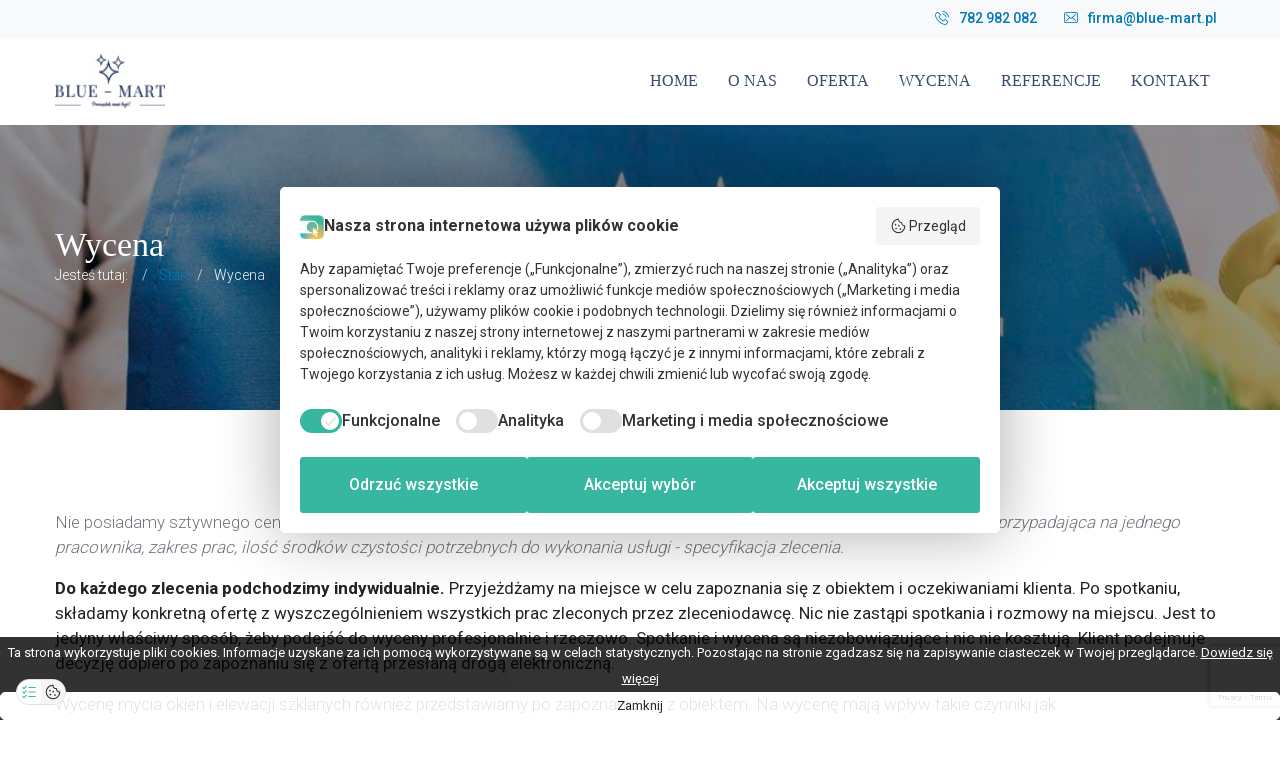

--- FILE ---
content_type: text/html; charset=utf-8
request_url: https://blue-mart.pl/cennik
body_size: 5871
content:
<!DOCTYPE html>
<html lang="pl-pl" dir="ltr">
<head>
<meta charset="utf-8" />
	<base href="https://blue-mart.pl/cennik" />
	<meta name="keywords" content="usługi sprzątające konin, usługi sprzątające poznań, sprzątanie konin, sprzątanie poznań, usługi sprzątania konin, usługi sprzątania poznań   " />
	<meta name="robots" content="index,follow" />
	<meta name="description" content="Zapewniamy perfekcyjną czystość dzięki której, Twoja firma będzie robiła tylko dobre wrażenie." />
	<meta name="generator" content="Joomla! - Open Source Content Management" />
	<title>Wycena - BLUE - MART - usługi sprzątające Konin / Gdynia</title>
	<link href="/media/com_rsform/css/front.css?3f814c92bc8a050778acdc50151961eb" rel="stylesheet" />
	<style>

	body.site {
		border-top: 3px solid #0088cc;
		background-color: #f4f6f7;
	}
	a {
		color: #0088cc;
	}
	.nav-list > .active > a,
	.nav-list > .active > a:hover,
	.dropdown-menu li > a:hover,
	.dropdown-menu .active > a,
	.dropdown-menu .active > a:hover,
	.nav-pills > .active > a,
	.nav-pills > .active > a:hover,
	.btn-primary {
		background: #0088cc;
	}
	</style>
	<script src="/media/com_rsform/js/script.js?3f814c92bc8a050778acdc50151961eb"></script>
	<script src="/media/jui/js/jquery-noconflict.js?3f814c92bc8a050778acdc50151961eb"></script>
	<script src="/media/jui/js/jquery-migrate.min.js?3f814c92bc8a050778acdc50151961eb"></script>
	<script src="/media/jui/js/bootstrap.min.js?3f814c92bc8a050778acdc50151961eb"></script>
	
	<script>
RSFormProUtils.addEvent(window, 'load', function(){
	RSFormPro.setHTML5Validation('4', false, {"parent":"","field":"is-invalid"}, 0);  
});
	</script>

<!-- Google Tag Manager -->
<script>(function(w,d,s,l,i){w[l]=w[l]||[];w[l].push({'gtm.start':
new Date().getTime(),event:'gtm.js'});var f=d.getElementsByTagName(s)[0],
j=d.createElement(s),dl=l!='dataLayer'?'&l='+l:'';j.async=true;j.src=
'https://www.googletagmanager.com/gtm.js?id='+i+dl;f.parentNode.insertBefore(j,f);
})(window,document,'script','dataLayer','GTM-KPRGQJHW');</script>
<!-- End Google Tag Manager -->
<meta name="description" content="Zapewniamy perfekcyjną czystość dzięki której, Twoja firma będzie robiła tylko dobre wrażenie.">
<meta name="viewport" content="width=device-width, maximum-scale=5, initial-scale=1, user-scalable=0">
 
    
<meta property="og:image" content="/templates/netzure_for_bluemart/assets/images/slider/slider1.jpg" />
<meta property="og:title" content="Blue-Mart - Usługi sprzątające dla firm" />       

<!-- up to 10% speed up for external res -->
<link rel="dns-prefetch" href="https://fonts.googleapis.com/">
<link rel="dns-prefetch" href="https://fonts.gstatic.com/">
<link rel="preconnect" href="https://fonts.googleapis.com/">
<link rel="preconnect" href="https://fonts.gstatic.com/">
<!-- preloading icon font is helping to speed up a little bit -->
<link rel="preload" href="/templates/netzure_for_bluemart/assets/fonts/flaticon/Flaticon.woff2" as="font" type="font/woff2" crossorigin>
<link rel="stylesheet" href="/templates/netzure_for_bluemart/assets/css/core.css">
<link rel="stylesheet" href="/templates/netzure_for_bluemart/assets/css/vendor_bundle.min.css">
<link rel="stylesheet" href="https://fonts.googleapis.com/css?family=Roboto:300,400,500,700&amp;display=swap">

<!-- favicon -->
<link href="/images/favicon.png" rel="shortcut icon" />
<link rel="manifest" href="/templates/netzure_for_bluemart/assets/images/manifest/manifest.json">
<meta name="theme-color" content="#377dff">
<script src="https://www.google.com/recaptcha/api.js?render=6LcdwX4qAAAAAH1T_l3Cd0fCsbzTQtfHSjjMb0sa"></script>
<script>
    grecaptcha.ready(function() {
        grecaptcha.execute('6LcdwX4qAAAAAH1T_l3Cd0fCsbzTQtfHSjjMb0sa', {action: 'submit'}).then(function(token) {
            document.getElementById('g-recaptcha-response').value = token;
        });
    });
</script>
<link rel="stylesheet" href="/media/com_rsseo/css/cookieaccept.css" type="text/css" />
<script src="/media/com_rsseo/js/cookieaccept.js" type="text/javascript"></script>
 
<!--[if lt IE 9]><script src="/media/jui/js/html5.js?3f814c92bc8a050778acdc50151961eb"></script><![endif]-->
<!--[if IE]><meta http-equiv='X-UA-Compatible' content='IE=edge,chrome=1'><![endif]-->
</head>

<body class="header-sticky header-fixed">
<!-- Google Tag Manager (noscript) -->
<noscript><iframe src="https://www.googletagmanager.com/ns.html?id=GTM-KPRGQJHW"
height="0" width="0" style="display:none;visibility:hidden"></iframe></noscript>
<!-- End Google Tag Manager (noscript) -->
<div id="wrapper">
  <header id="header" class="shadow-xs">
    

<div class="custom"  >
	<!-- TOP BAR -->
<div id="top_bar" class="bg-light fs--14"> <!-- optional if body.header-sticky is present: add .js-ignore class to ignore autohide and stay visible all the time -->
  <div class="container ">
    <div class="text-nowrap"><!-- change with .scrollable-horizontal to horizontally scroll, if -only- no dropdown is present -->
      <div class="d-flex justify-content-between">
        <div class="d-inline-block float-start"> </div>
        <div class="d-inline-block float-end">
          <ul class="list-inline m-0">
            <li class="dropdown list-inline-item"> <a href="tel:+48782982082" class="p-2 d-inline-block font-weight-medium"> <i class="float-start fi fi-phone"></i> 782 982 082 </a> </li>
            <li class="dropdown list-inline-item"> <a href="mailto:firma@blue-mart.pl" class="p-2 d-inline-block font-weight-medium"> <i class="float-start fi fi-envelope"></i> firma@blue-mart.pl </a> </li>
          </ul>
        </div>
      </div>
    </div>
  </div>
</div>
<!-- /TOP BAR --> 

<!-- NAVBAR -->
<div class="container position-relative">
  <nav class="navbar navbar-expand-lg navbar-light justify-content-lg-between justify-content-md-inherit">
    <div class="align-items-start"> 
      
      <!-- mobile menu button : show -->
      <button class="navbar-toggler" type="button" data-toggle="collapse" data-target="#navbarMainNav" aria-controls="navbarMainNav" aria-expanded="false" aria-label="Toggle navigation">
      <svg width="25" viewBox="0 0 20 20">
        <path d="M 19.9876 1.998 L -0.0108 1.998 L -0.0108 -0.0019 L 19.9876 -0.0019 L 19.9876 1.998 Z"></path>
        <path d="M 19.9876 7.9979 L -0.0108 7.9979 L -0.0108 5.9979 L 19.9876 5.9979 L 19.9876 7.9979 Z"></path>
        <path d="M 19.9876 13.9977 L -0.0108 13.9977 L -0.0108 11.9978 L 19.9876 11.9978 L 19.9876 13.9977 Z"></path>
        <path d="M 19.9876 19.9976 L -0.0108 19.9976 L -0.0108 17.9976 L 19.9876 17.9976 L 19.9876 19.9976 Z"></path>
      </svg>
      </button>
      
      <!-- 
								Logo : height: 70px max
							--> 
      <a class="navbar-brand" href="/"> <img src="/images/blue-mart-logo.jpg" width="110" height="70" alt="..."> <img src="/images/blue-mart-logo.jpg" width="110" height="70" alt="..."> </a> </div>
    <div class="collapse navbar-collapse navbar-animate-fadein justify-content-end" id="navbarMainNav"> 
      
      <!-- MOBILE MENU NAVBAR -->
      <div class="navbar-xs d-none"><!-- .sticky-top --> 
        
        <!-- mobile menu button : close -->
        <button class="navbar-toggler pt-0" type="button" data-toggle="collapse" data-target="#navbarMainNav" aria-controls="navbarMainNav" aria-expanded="false" aria-label="Toggle navigation">
        <svg width="20" viewBox="0 0 20 20">
          <path d="M 20.7895 0.977 L 19.3752 -0.4364 L 10.081 8.8522 L 0.7869 -0.4364 L -0.6274 0.977 L 8.6668 10.2656 L -0.6274 19.5542 L 0.7869 20.9676 L 10.081 11.679 L 19.3752 20.9676 L 20.7895 19.5542 L 11.4953 10.2656 L 20.7895 0.977 Z"></path>
        </svg>
        </button>
        
        <!-- 
									Mobile Menu Logo 
									Logo : height: 70px max
								--> 
        <a class="navbar-brand" href="/"> <img src="/images/blue-mart-logo.jpg" width="110" height="70" alt="..."> </a> </div>
      <!-- /MOBILE MENU NAVBAR --> 
      
      <!-- NAVIGATION -->
      <ul class="navbar-nav">
        
        <!-- home -->
        <li class="nav-item"> <a class="nav-link font-weight-medium " href="/" > HOME </a> </li>
        
        <!-- about -->
        <li class="nav-item"> <a class="nav-link font-weight-medium" href="/o-nas"> O NAS </a> </li>
        
        <!-- about -->
        <li class="nav-item"> <a class="nav-link font-weight-medium" href="/oferta"> OFERTA </a> </li>
        
        <!-- about -->
        <li class="nav-item"> <a class="nav-link font-weight-medium" href="/cennik"> WYCENA </a> </li>
        <li class="nav-item"> <a class="nav-link font-weight-medium" href="/referencje"> REFERENCJE </a> </li>
        
        <!-- about -->
        <li class="nav-item"> <a class="nav-link font-weight-medium" href="/kontakt"> KONTAKT </a> </li>
      </ul>
      <!-- /NAVIGATION --> 
      
    </div>
  </nav>
</div>
<!-- /NAVBAR --> 

<!-- /HEADER --></div>

  </header>
  <!-- COVER -->
 <section class="jarallax text-center-xs overlay-dark overlay-opacity-4 text-white"> 
    
    <!-- jarallax image --> 
    <img class="jarallax-img" src="/images/blue-mart-bg-header.jpg" alt="..." >
    <div class="container">
      <div class="fs--14 justify-content-md-start justify-content-sm-start justify-content-center min-h-15vh text-xs-center">
        <div class="mt-7overflow-hidden mb-4">
          

<div class="custom"  >
	<h2 class="mb-0"> Wycena </h2></div>

          <div aria-label="breadcrumbs" role="navigation">
	<ol itemscope itemtype="https://schema.org/BreadcrumbList" class="fs--14 justify-content-md-start justify-content-center breadcrumb">
					<li class="breadcrumb-item">
				Jesteś tutaj: &#160;
			</li>
		
						<li class="breadcrumb-item" itemprop="itemListElement" itemscope itemtype="https://schema.org/ListItem">
											<a itemprop="item" href="/index.php" class="pathway"><span itemprop="name">Start</span></a>
					
											<span class="divider">
							 						</span>
										<meta itemprop="position" content="1">
				</li>
							<li itemprop="itemListElement" itemscope itemtype="https://schema.org/ListItem" class="breadcrumb-item">
					<span itemprop="name">
						Wycena					</span>
					<meta itemprop="position" content="2">
				</li>
				</ol>
</div>

        </div>
      </div>
    </div>
  </section>
  <!-- /COVER --> 
  
  <!-- CONTACT FORM -->
  <section>
    <div class="container">
		
      <div class="row">
        <div class="col-md-12">
          <div id="system-message-container">
	</div>

          <form method="post"  id="userForm" action="https://blue-mart.pl/cennik">							<div class="row">
                              <div class="col-lg-12 col-sm-12 col-md-12">
                                <p>
  Nie posiadamy sztywnego cennika gdyż na wycenę składa się wiele czynników, takich jak: <i>ilość pracowników, ilość godzin pracy przypadająca na jednego pracownika, zakres prac, ilość środków czystości potrzebnych do wykonania usługi - specyfikacja zlecenia.</i>
                                </p>
                                
                                  
                                <span class="font-weight-bold">Do każdego zlecenia podchodzimy indywidualnie.</span> Przyjeżdżamy na miejsce w celu zapoznania się z obiektem i oczekiwaniami klienta. Po spotkaniu, składamy konkretną ofertę z wyszczególnieniem wszystkich prac zleconych przez zleceniodawcę. Nic nie zastąpi spotkania i rozmowy na miejscu. Jest to jedyny właściwy sposób, żeby podejść do wyceny profesjonalnie i rzeczowo. Spotkanie i wycena są niezobowiązujące i nic nie kosztują. Klient podejmuje decyzję dopiero po zapoznaniu się z ofertą przesłaną drogą elektroniczną.

                                </p>
                             <p>Wycenę mycia okien i elewacji szklanych również przedstawiamy
po zapoznaniu się z obiektem. Na wycenę mają wpływ takie
czynniki jak :<br />
- stopień i rodzaj zabrudzeń<br />
- wysokość do której odbywa się mycie<br />
- powierzchnia ogólna<br />
- stopień trudności – dostępność itp.</p>
                                <p>
                              </div>
                           
                          
                              
                              <div class="col-lg-12 col-sm-12">
                                <p class="lead">
                                  Jesteśmy otwarci na negocjacje. Zawsze warto rozmawiać.
                                </p>
                              </div>
                        </div>


	
<hr />

<p>Skorzystaj z poniższego formularza, aby dokonać wyceny usługi.</p>
 

<!-- Do not remove this ID, it is used to identify the page so that the pagination script can work correctly -->
<fieldset class="formContainer" id="rsform_4_page_0">
	<div class="form-row">
		<div class="col-12">
			

<!-- Do not remove this ID, it is used to identify the page so that the pagination script can work correctly -->
<fieldset class="formContainer" id="rsform_4_page_0">
	<div class="form-row">
		<div class="col-md-12">
			<div class="form-group rsform-block rsform-block-imie">
				<label class="control-label formControlLabel" data-toggle="tooltip" title="" for="Imie">Imię<strong class="formRequired">*</strong></label>
				<div class="formControls">
					<input type="text" value="" size="20" name="form[Imie]" id="Imie" class="rsform-input-box form-control" aria-required="true" />
					<div><span class="formValidation"><span id="component28" class="formNoError">Pole wymagane</span></span></div>
				</div>
			</div>
			<div class="form-group rsform-block rsform-block-telefon">
				<label class="control-label formControlLabel" data-toggle="tooltip" title="" for="telefon">Telefon</label>
				<div class="formControls">
					<input type="text" value="" size="20" name="form[telefon]" id="telefon" class="rsform-input-box form-control" />
					<div><span class="formValidation"><span id="component29" class="formNoError">Nieprawidłowe dane</span></span></div>
				</div>
			</div>
			<div class="form-group rsform-block rsform-block-mail">
				<label class="control-label formControlLabel" data-toggle="tooltip" title="" for="Mail">E-mail<strong class="formRequired">*</strong></label>
				<div class="formControls">
					<input type="text" value="" size="20" name="form[Mail]" id="Mail" class="rsform-input-box form-control" aria-required="true" />
					<div><span class="formValidation"><span id="component30" class="formNoError">Pole wymagane</span></span></div>
				</div>
			</div>
			<div class="form-group rsform-block rsform-block-temat-wiadomosci">
				<label class="control-label formControlLabel" data-toggle="tooltip" title="" for="Temat wiadomosci">Temat wiadomości</label>
				<div class="formControls">
					<input type="text" value="" size="20" name="form[Temat wiadomosci]" id="Temat wiadomosci" class="rsform-input-box form-control" />
					<div><span class="formValidation"><span id="component31" class="formNoError">Nieprawidłowe dane</span></span></div>
				</div>
			</div>
			<div class="form-group rsform-block rsform-block-tresc">
				<label class="control-label formControlLabel" data-toggle="tooltip" title="" for="Tresc">Treść wiadomości<strong class="formRequired">*</strong></label>
				<div class="formControls">
					<textarea cols="50" rows="5" name="form[Tresc]" id="Tresc" class="rsform-text-box form-control" aria-required="true"></textarea>
					<div><span class="formValidation"><span id="component32" class="formNoError">Pole wymagane</span></span></div>
				</div>
			</div>
						<input type="hidden" id="g-recaptcha-response" name="g-recaptcha-response">
			<div class="form-group rsform-block rsform-block-wyslij">
				<label class="control-label formControlLabel" data-toggle="tooltip" title="" for="Wyslij"></label>
				<div class="formControls">
					<button type="submit" name="form[Wyslij]" id="Wyslij" class="rsform-submit-button  btn btn-primary" >Wyślij</button>
					<div><span class="formValidation"></span></div>
				</div>
			</div>
		</div>
	</div>
</fieldset>
		</div>
	</div>
</fieldset><input type="hidden" name="form[formId]" value="4"/></form>
        </div>
      </div>
          </div>
  </section>
  <!-- /CONTACT FORM -->
  
  

<div class="custom"  >
	<footer id="footer" class="footer-dark">
<div class="container">
<div class="row">
<div class="col-12 col-md-3  text-center-xs p-0 py-5 px-3"><img src="/images/blue-mart-logo.jpg" alt="Logo" />
<div class="mt-4">
<ul class="list-unstyled m-0">
<li class="list-item"><a class="clearfix py-1 mb-0 d-inline-block font-weight-medium " style="color: #0079b8 !important;" href="tel:+48782982082"> 782 982 082 </a></li>
<li class="list-item"><a class="clearfix py-1 mb-0 d-inline-block font-weight-medium" style="color: #0079b8 !important;" href="mailto:firma@blue-mart.pl"> firma@blue-mart.pl </a></li>
</ul>
</div>
</div>
<div class="col-12 col-md-3 text-center-xs p-0 py-5 px-3">
<h4 class="h5 text-black" style="color: #6c757d !important;">Na skróty</h4>
<ul class="mt-4 mb-0 list-unstyled p-0 block-xs text-black">
<li class="mt-1 mb-1"><a style="color: #6c757d !important;" href="https://blue-mart.pl/">Strona główna</a></li>
<li class="mt-1 mb-1"><a style="color: #6c757d !important;" href="/o-nas">O nas</a></li>
<li class="mt-1 mb-1"><a style="color: #6c757d !important;" href="/oferta">Oferta</a></li>
<li class="mt-1 mb-1"><a style="color: #6c757d !important;" href="/cennik">Wycena</a></li>
<li class="mt-1 mb-1"><a style="color: #6c757d !important;" href="/kontakt">Kontakt</a></li>
</ul>
</div>
<div class="col-12 col-md-3  text-center-xs p-0 py-5 px-3">
<h4 class="h5" style="color: #6c757d !important;">Odwiedź nas!</h4>
<p class="text-black mt-4"><strong>Konin</strong><br /> ul. Berylowa 4/34; 62-510 Konin</p>
<p class="text-black mt-4"><strong>Gdynia</strong><br /> Al. Zwycięstwa 241 /13, 81-521 Gdynia</p>
<!--<div class="mt-4"> <a href="#!" class="btn btn-sm btn-facebook transition-hover-top mb-2 rounded-circle" rel="noopener" aria-label="facebook page"> <i class="fi fi-social-facebook"></i> </a> <a href="#!" class="btn btn-sm btn-twitter transition-hover-top mb-2 rounded-circle" rel="noopener" aria-label="twitter page"> <i class="fi fi-social-twitter"></i> </a> <a href="#!" class="btn btn-sm btn-linkedin transition-hover-top mb-2 rounded-circle" rel="noopener" aria-label="linkedin page"> <i class="fi fi-social-linkedin"></i> </a> <a href="#!" class="btn btn-sm btn-youtube transition-hover-top mb-2 rounded-circle" rel="noopener" aria-label="youtube page"> <i class="fi fi-social-youtube"></i> </a> </div>--></div>
<div class="col-12 col-md-3 text-center-xs p-0 py-5 px-3 ">
<h4 class="h5" style="color: #6c757d !important;">Informacje</h4>
<p><a href="https://wizytowka.rzetelnafirma.pl/S2AX0NPJR2AR72Y2" target="_blank" rel="follow noopener noreferrer"><img style="border: none;" src="https://aktywnybaner.rzetelnafirma.pl/ActiveBanner/GetActiveBannerImage/1/S2AX0NPJR2AR72Y2" /></a></p>
<p><a href="https://share.google/N8roG9bQi8pfTvWZa" target="_blank" rel="follow noopener noreferrer"><img style="max-width: 270px;" src="/images/google.jpg" alt="Google" /></a></p>
<p><a href="https://www.oferteo.pl/blue-mart/firma/4051378" target="_blank" rel="follow noopener noreferrer"><img style="max-width: 205px;" src="/images/oferteo.jpg" alt="Oferteo" /></a></p>
</div>
</div>
</div>
<div class="bg-distinct py-3 clearfix">
<div class="container clearfix font-weight-light text-center-xs">
<div class="fs--14 py-2 float-start float-none-xs m-0-xs">Copyright © BLUE-MART. Wszelkie prawa zastrzeżone!</div>
<div class="fs--14 py-2 float-end float-none-xs m-0-xs">Strony internetowe Konin</div>
</div>
</div>
</footer></div>

</div>
<!-- /#wrapper --> 

<!-- vendor loaded by core --> 
<script async src="/templates/netzure_for_bluemart/assets/js/core.min.js"></script>
<div id="rsseo-cookie-accept" class="rsseo-cookie-down" style="opacity: 0.8;">Ta strona wykorzystuje pliki cookies. Informacje uzyskane za ich pomocą wykorzystywane są w celach statystycznych. Pozostając na stronie zgadzasz się na zapisywanie ciasteczek w Twojej przeglądarce. <a href="/polityka-prywatnosci" target="_blank">Dowiedz się więcej</a><button type="button" id="rsseo-cookie-accept-btn">Zamknij</button></div>
 </body>
</html>

--- FILE ---
content_type: text/html; charset=utf-8
request_url: https://www.google.com/recaptcha/api2/anchor?ar=1&k=6LcdwX4qAAAAAH1T_l3Cd0fCsbzTQtfHSjjMb0sa&co=aHR0cHM6Ly9ibHVlLW1hcnQucGw6NDQz&hl=en&v=N67nZn4AqZkNcbeMu4prBgzg&size=invisible&anchor-ms=20000&execute-ms=30000&cb=jxvmqd3b8gae
body_size: 48969
content:
<!DOCTYPE HTML><html dir="ltr" lang="en"><head><meta http-equiv="Content-Type" content="text/html; charset=UTF-8">
<meta http-equiv="X-UA-Compatible" content="IE=edge">
<title>reCAPTCHA</title>
<style type="text/css">
/* cyrillic-ext */
@font-face {
  font-family: 'Roboto';
  font-style: normal;
  font-weight: 400;
  font-stretch: 100%;
  src: url(//fonts.gstatic.com/s/roboto/v48/KFO7CnqEu92Fr1ME7kSn66aGLdTylUAMa3GUBHMdazTgWw.woff2) format('woff2');
  unicode-range: U+0460-052F, U+1C80-1C8A, U+20B4, U+2DE0-2DFF, U+A640-A69F, U+FE2E-FE2F;
}
/* cyrillic */
@font-face {
  font-family: 'Roboto';
  font-style: normal;
  font-weight: 400;
  font-stretch: 100%;
  src: url(//fonts.gstatic.com/s/roboto/v48/KFO7CnqEu92Fr1ME7kSn66aGLdTylUAMa3iUBHMdazTgWw.woff2) format('woff2');
  unicode-range: U+0301, U+0400-045F, U+0490-0491, U+04B0-04B1, U+2116;
}
/* greek-ext */
@font-face {
  font-family: 'Roboto';
  font-style: normal;
  font-weight: 400;
  font-stretch: 100%;
  src: url(//fonts.gstatic.com/s/roboto/v48/KFO7CnqEu92Fr1ME7kSn66aGLdTylUAMa3CUBHMdazTgWw.woff2) format('woff2');
  unicode-range: U+1F00-1FFF;
}
/* greek */
@font-face {
  font-family: 'Roboto';
  font-style: normal;
  font-weight: 400;
  font-stretch: 100%;
  src: url(//fonts.gstatic.com/s/roboto/v48/KFO7CnqEu92Fr1ME7kSn66aGLdTylUAMa3-UBHMdazTgWw.woff2) format('woff2');
  unicode-range: U+0370-0377, U+037A-037F, U+0384-038A, U+038C, U+038E-03A1, U+03A3-03FF;
}
/* math */
@font-face {
  font-family: 'Roboto';
  font-style: normal;
  font-weight: 400;
  font-stretch: 100%;
  src: url(//fonts.gstatic.com/s/roboto/v48/KFO7CnqEu92Fr1ME7kSn66aGLdTylUAMawCUBHMdazTgWw.woff2) format('woff2');
  unicode-range: U+0302-0303, U+0305, U+0307-0308, U+0310, U+0312, U+0315, U+031A, U+0326-0327, U+032C, U+032F-0330, U+0332-0333, U+0338, U+033A, U+0346, U+034D, U+0391-03A1, U+03A3-03A9, U+03B1-03C9, U+03D1, U+03D5-03D6, U+03F0-03F1, U+03F4-03F5, U+2016-2017, U+2034-2038, U+203C, U+2040, U+2043, U+2047, U+2050, U+2057, U+205F, U+2070-2071, U+2074-208E, U+2090-209C, U+20D0-20DC, U+20E1, U+20E5-20EF, U+2100-2112, U+2114-2115, U+2117-2121, U+2123-214F, U+2190, U+2192, U+2194-21AE, U+21B0-21E5, U+21F1-21F2, U+21F4-2211, U+2213-2214, U+2216-22FF, U+2308-230B, U+2310, U+2319, U+231C-2321, U+2336-237A, U+237C, U+2395, U+239B-23B7, U+23D0, U+23DC-23E1, U+2474-2475, U+25AF, U+25B3, U+25B7, U+25BD, U+25C1, U+25CA, U+25CC, U+25FB, U+266D-266F, U+27C0-27FF, U+2900-2AFF, U+2B0E-2B11, U+2B30-2B4C, U+2BFE, U+3030, U+FF5B, U+FF5D, U+1D400-1D7FF, U+1EE00-1EEFF;
}
/* symbols */
@font-face {
  font-family: 'Roboto';
  font-style: normal;
  font-weight: 400;
  font-stretch: 100%;
  src: url(//fonts.gstatic.com/s/roboto/v48/KFO7CnqEu92Fr1ME7kSn66aGLdTylUAMaxKUBHMdazTgWw.woff2) format('woff2');
  unicode-range: U+0001-000C, U+000E-001F, U+007F-009F, U+20DD-20E0, U+20E2-20E4, U+2150-218F, U+2190, U+2192, U+2194-2199, U+21AF, U+21E6-21F0, U+21F3, U+2218-2219, U+2299, U+22C4-22C6, U+2300-243F, U+2440-244A, U+2460-24FF, U+25A0-27BF, U+2800-28FF, U+2921-2922, U+2981, U+29BF, U+29EB, U+2B00-2BFF, U+4DC0-4DFF, U+FFF9-FFFB, U+10140-1018E, U+10190-1019C, U+101A0, U+101D0-101FD, U+102E0-102FB, U+10E60-10E7E, U+1D2C0-1D2D3, U+1D2E0-1D37F, U+1F000-1F0FF, U+1F100-1F1AD, U+1F1E6-1F1FF, U+1F30D-1F30F, U+1F315, U+1F31C, U+1F31E, U+1F320-1F32C, U+1F336, U+1F378, U+1F37D, U+1F382, U+1F393-1F39F, U+1F3A7-1F3A8, U+1F3AC-1F3AF, U+1F3C2, U+1F3C4-1F3C6, U+1F3CA-1F3CE, U+1F3D4-1F3E0, U+1F3ED, U+1F3F1-1F3F3, U+1F3F5-1F3F7, U+1F408, U+1F415, U+1F41F, U+1F426, U+1F43F, U+1F441-1F442, U+1F444, U+1F446-1F449, U+1F44C-1F44E, U+1F453, U+1F46A, U+1F47D, U+1F4A3, U+1F4B0, U+1F4B3, U+1F4B9, U+1F4BB, U+1F4BF, U+1F4C8-1F4CB, U+1F4D6, U+1F4DA, U+1F4DF, U+1F4E3-1F4E6, U+1F4EA-1F4ED, U+1F4F7, U+1F4F9-1F4FB, U+1F4FD-1F4FE, U+1F503, U+1F507-1F50B, U+1F50D, U+1F512-1F513, U+1F53E-1F54A, U+1F54F-1F5FA, U+1F610, U+1F650-1F67F, U+1F687, U+1F68D, U+1F691, U+1F694, U+1F698, U+1F6AD, U+1F6B2, U+1F6B9-1F6BA, U+1F6BC, U+1F6C6-1F6CF, U+1F6D3-1F6D7, U+1F6E0-1F6EA, U+1F6F0-1F6F3, U+1F6F7-1F6FC, U+1F700-1F7FF, U+1F800-1F80B, U+1F810-1F847, U+1F850-1F859, U+1F860-1F887, U+1F890-1F8AD, U+1F8B0-1F8BB, U+1F8C0-1F8C1, U+1F900-1F90B, U+1F93B, U+1F946, U+1F984, U+1F996, U+1F9E9, U+1FA00-1FA6F, U+1FA70-1FA7C, U+1FA80-1FA89, U+1FA8F-1FAC6, U+1FACE-1FADC, U+1FADF-1FAE9, U+1FAF0-1FAF8, U+1FB00-1FBFF;
}
/* vietnamese */
@font-face {
  font-family: 'Roboto';
  font-style: normal;
  font-weight: 400;
  font-stretch: 100%;
  src: url(//fonts.gstatic.com/s/roboto/v48/KFO7CnqEu92Fr1ME7kSn66aGLdTylUAMa3OUBHMdazTgWw.woff2) format('woff2');
  unicode-range: U+0102-0103, U+0110-0111, U+0128-0129, U+0168-0169, U+01A0-01A1, U+01AF-01B0, U+0300-0301, U+0303-0304, U+0308-0309, U+0323, U+0329, U+1EA0-1EF9, U+20AB;
}
/* latin-ext */
@font-face {
  font-family: 'Roboto';
  font-style: normal;
  font-weight: 400;
  font-stretch: 100%;
  src: url(//fonts.gstatic.com/s/roboto/v48/KFO7CnqEu92Fr1ME7kSn66aGLdTylUAMa3KUBHMdazTgWw.woff2) format('woff2');
  unicode-range: U+0100-02BA, U+02BD-02C5, U+02C7-02CC, U+02CE-02D7, U+02DD-02FF, U+0304, U+0308, U+0329, U+1D00-1DBF, U+1E00-1E9F, U+1EF2-1EFF, U+2020, U+20A0-20AB, U+20AD-20C0, U+2113, U+2C60-2C7F, U+A720-A7FF;
}
/* latin */
@font-face {
  font-family: 'Roboto';
  font-style: normal;
  font-weight: 400;
  font-stretch: 100%;
  src: url(//fonts.gstatic.com/s/roboto/v48/KFO7CnqEu92Fr1ME7kSn66aGLdTylUAMa3yUBHMdazQ.woff2) format('woff2');
  unicode-range: U+0000-00FF, U+0131, U+0152-0153, U+02BB-02BC, U+02C6, U+02DA, U+02DC, U+0304, U+0308, U+0329, U+2000-206F, U+20AC, U+2122, U+2191, U+2193, U+2212, U+2215, U+FEFF, U+FFFD;
}
/* cyrillic-ext */
@font-face {
  font-family: 'Roboto';
  font-style: normal;
  font-weight: 500;
  font-stretch: 100%;
  src: url(//fonts.gstatic.com/s/roboto/v48/KFO7CnqEu92Fr1ME7kSn66aGLdTylUAMa3GUBHMdazTgWw.woff2) format('woff2');
  unicode-range: U+0460-052F, U+1C80-1C8A, U+20B4, U+2DE0-2DFF, U+A640-A69F, U+FE2E-FE2F;
}
/* cyrillic */
@font-face {
  font-family: 'Roboto';
  font-style: normal;
  font-weight: 500;
  font-stretch: 100%;
  src: url(//fonts.gstatic.com/s/roboto/v48/KFO7CnqEu92Fr1ME7kSn66aGLdTylUAMa3iUBHMdazTgWw.woff2) format('woff2');
  unicode-range: U+0301, U+0400-045F, U+0490-0491, U+04B0-04B1, U+2116;
}
/* greek-ext */
@font-face {
  font-family: 'Roboto';
  font-style: normal;
  font-weight: 500;
  font-stretch: 100%;
  src: url(//fonts.gstatic.com/s/roboto/v48/KFO7CnqEu92Fr1ME7kSn66aGLdTylUAMa3CUBHMdazTgWw.woff2) format('woff2');
  unicode-range: U+1F00-1FFF;
}
/* greek */
@font-face {
  font-family: 'Roboto';
  font-style: normal;
  font-weight: 500;
  font-stretch: 100%;
  src: url(//fonts.gstatic.com/s/roboto/v48/KFO7CnqEu92Fr1ME7kSn66aGLdTylUAMa3-UBHMdazTgWw.woff2) format('woff2');
  unicode-range: U+0370-0377, U+037A-037F, U+0384-038A, U+038C, U+038E-03A1, U+03A3-03FF;
}
/* math */
@font-face {
  font-family: 'Roboto';
  font-style: normal;
  font-weight: 500;
  font-stretch: 100%;
  src: url(//fonts.gstatic.com/s/roboto/v48/KFO7CnqEu92Fr1ME7kSn66aGLdTylUAMawCUBHMdazTgWw.woff2) format('woff2');
  unicode-range: U+0302-0303, U+0305, U+0307-0308, U+0310, U+0312, U+0315, U+031A, U+0326-0327, U+032C, U+032F-0330, U+0332-0333, U+0338, U+033A, U+0346, U+034D, U+0391-03A1, U+03A3-03A9, U+03B1-03C9, U+03D1, U+03D5-03D6, U+03F0-03F1, U+03F4-03F5, U+2016-2017, U+2034-2038, U+203C, U+2040, U+2043, U+2047, U+2050, U+2057, U+205F, U+2070-2071, U+2074-208E, U+2090-209C, U+20D0-20DC, U+20E1, U+20E5-20EF, U+2100-2112, U+2114-2115, U+2117-2121, U+2123-214F, U+2190, U+2192, U+2194-21AE, U+21B0-21E5, U+21F1-21F2, U+21F4-2211, U+2213-2214, U+2216-22FF, U+2308-230B, U+2310, U+2319, U+231C-2321, U+2336-237A, U+237C, U+2395, U+239B-23B7, U+23D0, U+23DC-23E1, U+2474-2475, U+25AF, U+25B3, U+25B7, U+25BD, U+25C1, U+25CA, U+25CC, U+25FB, U+266D-266F, U+27C0-27FF, U+2900-2AFF, U+2B0E-2B11, U+2B30-2B4C, U+2BFE, U+3030, U+FF5B, U+FF5D, U+1D400-1D7FF, U+1EE00-1EEFF;
}
/* symbols */
@font-face {
  font-family: 'Roboto';
  font-style: normal;
  font-weight: 500;
  font-stretch: 100%;
  src: url(//fonts.gstatic.com/s/roboto/v48/KFO7CnqEu92Fr1ME7kSn66aGLdTylUAMaxKUBHMdazTgWw.woff2) format('woff2');
  unicode-range: U+0001-000C, U+000E-001F, U+007F-009F, U+20DD-20E0, U+20E2-20E4, U+2150-218F, U+2190, U+2192, U+2194-2199, U+21AF, U+21E6-21F0, U+21F3, U+2218-2219, U+2299, U+22C4-22C6, U+2300-243F, U+2440-244A, U+2460-24FF, U+25A0-27BF, U+2800-28FF, U+2921-2922, U+2981, U+29BF, U+29EB, U+2B00-2BFF, U+4DC0-4DFF, U+FFF9-FFFB, U+10140-1018E, U+10190-1019C, U+101A0, U+101D0-101FD, U+102E0-102FB, U+10E60-10E7E, U+1D2C0-1D2D3, U+1D2E0-1D37F, U+1F000-1F0FF, U+1F100-1F1AD, U+1F1E6-1F1FF, U+1F30D-1F30F, U+1F315, U+1F31C, U+1F31E, U+1F320-1F32C, U+1F336, U+1F378, U+1F37D, U+1F382, U+1F393-1F39F, U+1F3A7-1F3A8, U+1F3AC-1F3AF, U+1F3C2, U+1F3C4-1F3C6, U+1F3CA-1F3CE, U+1F3D4-1F3E0, U+1F3ED, U+1F3F1-1F3F3, U+1F3F5-1F3F7, U+1F408, U+1F415, U+1F41F, U+1F426, U+1F43F, U+1F441-1F442, U+1F444, U+1F446-1F449, U+1F44C-1F44E, U+1F453, U+1F46A, U+1F47D, U+1F4A3, U+1F4B0, U+1F4B3, U+1F4B9, U+1F4BB, U+1F4BF, U+1F4C8-1F4CB, U+1F4D6, U+1F4DA, U+1F4DF, U+1F4E3-1F4E6, U+1F4EA-1F4ED, U+1F4F7, U+1F4F9-1F4FB, U+1F4FD-1F4FE, U+1F503, U+1F507-1F50B, U+1F50D, U+1F512-1F513, U+1F53E-1F54A, U+1F54F-1F5FA, U+1F610, U+1F650-1F67F, U+1F687, U+1F68D, U+1F691, U+1F694, U+1F698, U+1F6AD, U+1F6B2, U+1F6B9-1F6BA, U+1F6BC, U+1F6C6-1F6CF, U+1F6D3-1F6D7, U+1F6E0-1F6EA, U+1F6F0-1F6F3, U+1F6F7-1F6FC, U+1F700-1F7FF, U+1F800-1F80B, U+1F810-1F847, U+1F850-1F859, U+1F860-1F887, U+1F890-1F8AD, U+1F8B0-1F8BB, U+1F8C0-1F8C1, U+1F900-1F90B, U+1F93B, U+1F946, U+1F984, U+1F996, U+1F9E9, U+1FA00-1FA6F, U+1FA70-1FA7C, U+1FA80-1FA89, U+1FA8F-1FAC6, U+1FACE-1FADC, U+1FADF-1FAE9, U+1FAF0-1FAF8, U+1FB00-1FBFF;
}
/* vietnamese */
@font-face {
  font-family: 'Roboto';
  font-style: normal;
  font-weight: 500;
  font-stretch: 100%;
  src: url(//fonts.gstatic.com/s/roboto/v48/KFO7CnqEu92Fr1ME7kSn66aGLdTylUAMa3OUBHMdazTgWw.woff2) format('woff2');
  unicode-range: U+0102-0103, U+0110-0111, U+0128-0129, U+0168-0169, U+01A0-01A1, U+01AF-01B0, U+0300-0301, U+0303-0304, U+0308-0309, U+0323, U+0329, U+1EA0-1EF9, U+20AB;
}
/* latin-ext */
@font-face {
  font-family: 'Roboto';
  font-style: normal;
  font-weight: 500;
  font-stretch: 100%;
  src: url(//fonts.gstatic.com/s/roboto/v48/KFO7CnqEu92Fr1ME7kSn66aGLdTylUAMa3KUBHMdazTgWw.woff2) format('woff2');
  unicode-range: U+0100-02BA, U+02BD-02C5, U+02C7-02CC, U+02CE-02D7, U+02DD-02FF, U+0304, U+0308, U+0329, U+1D00-1DBF, U+1E00-1E9F, U+1EF2-1EFF, U+2020, U+20A0-20AB, U+20AD-20C0, U+2113, U+2C60-2C7F, U+A720-A7FF;
}
/* latin */
@font-face {
  font-family: 'Roboto';
  font-style: normal;
  font-weight: 500;
  font-stretch: 100%;
  src: url(//fonts.gstatic.com/s/roboto/v48/KFO7CnqEu92Fr1ME7kSn66aGLdTylUAMa3yUBHMdazQ.woff2) format('woff2');
  unicode-range: U+0000-00FF, U+0131, U+0152-0153, U+02BB-02BC, U+02C6, U+02DA, U+02DC, U+0304, U+0308, U+0329, U+2000-206F, U+20AC, U+2122, U+2191, U+2193, U+2212, U+2215, U+FEFF, U+FFFD;
}
/* cyrillic-ext */
@font-face {
  font-family: 'Roboto';
  font-style: normal;
  font-weight: 900;
  font-stretch: 100%;
  src: url(//fonts.gstatic.com/s/roboto/v48/KFO7CnqEu92Fr1ME7kSn66aGLdTylUAMa3GUBHMdazTgWw.woff2) format('woff2');
  unicode-range: U+0460-052F, U+1C80-1C8A, U+20B4, U+2DE0-2DFF, U+A640-A69F, U+FE2E-FE2F;
}
/* cyrillic */
@font-face {
  font-family: 'Roboto';
  font-style: normal;
  font-weight: 900;
  font-stretch: 100%;
  src: url(//fonts.gstatic.com/s/roboto/v48/KFO7CnqEu92Fr1ME7kSn66aGLdTylUAMa3iUBHMdazTgWw.woff2) format('woff2');
  unicode-range: U+0301, U+0400-045F, U+0490-0491, U+04B0-04B1, U+2116;
}
/* greek-ext */
@font-face {
  font-family: 'Roboto';
  font-style: normal;
  font-weight: 900;
  font-stretch: 100%;
  src: url(//fonts.gstatic.com/s/roboto/v48/KFO7CnqEu92Fr1ME7kSn66aGLdTylUAMa3CUBHMdazTgWw.woff2) format('woff2');
  unicode-range: U+1F00-1FFF;
}
/* greek */
@font-face {
  font-family: 'Roboto';
  font-style: normal;
  font-weight: 900;
  font-stretch: 100%;
  src: url(//fonts.gstatic.com/s/roboto/v48/KFO7CnqEu92Fr1ME7kSn66aGLdTylUAMa3-UBHMdazTgWw.woff2) format('woff2');
  unicode-range: U+0370-0377, U+037A-037F, U+0384-038A, U+038C, U+038E-03A1, U+03A3-03FF;
}
/* math */
@font-face {
  font-family: 'Roboto';
  font-style: normal;
  font-weight: 900;
  font-stretch: 100%;
  src: url(//fonts.gstatic.com/s/roboto/v48/KFO7CnqEu92Fr1ME7kSn66aGLdTylUAMawCUBHMdazTgWw.woff2) format('woff2');
  unicode-range: U+0302-0303, U+0305, U+0307-0308, U+0310, U+0312, U+0315, U+031A, U+0326-0327, U+032C, U+032F-0330, U+0332-0333, U+0338, U+033A, U+0346, U+034D, U+0391-03A1, U+03A3-03A9, U+03B1-03C9, U+03D1, U+03D5-03D6, U+03F0-03F1, U+03F4-03F5, U+2016-2017, U+2034-2038, U+203C, U+2040, U+2043, U+2047, U+2050, U+2057, U+205F, U+2070-2071, U+2074-208E, U+2090-209C, U+20D0-20DC, U+20E1, U+20E5-20EF, U+2100-2112, U+2114-2115, U+2117-2121, U+2123-214F, U+2190, U+2192, U+2194-21AE, U+21B0-21E5, U+21F1-21F2, U+21F4-2211, U+2213-2214, U+2216-22FF, U+2308-230B, U+2310, U+2319, U+231C-2321, U+2336-237A, U+237C, U+2395, U+239B-23B7, U+23D0, U+23DC-23E1, U+2474-2475, U+25AF, U+25B3, U+25B7, U+25BD, U+25C1, U+25CA, U+25CC, U+25FB, U+266D-266F, U+27C0-27FF, U+2900-2AFF, U+2B0E-2B11, U+2B30-2B4C, U+2BFE, U+3030, U+FF5B, U+FF5D, U+1D400-1D7FF, U+1EE00-1EEFF;
}
/* symbols */
@font-face {
  font-family: 'Roboto';
  font-style: normal;
  font-weight: 900;
  font-stretch: 100%;
  src: url(//fonts.gstatic.com/s/roboto/v48/KFO7CnqEu92Fr1ME7kSn66aGLdTylUAMaxKUBHMdazTgWw.woff2) format('woff2');
  unicode-range: U+0001-000C, U+000E-001F, U+007F-009F, U+20DD-20E0, U+20E2-20E4, U+2150-218F, U+2190, U+2192, U+2194-2199, U+21AF, U+21E6-21F0, U+21F3, U+2218-2219, U+2299, U+22C4-22C6, U+2300-243F, U+2440-244A, U+2460-24FF, U+25A0-27BF, U+2800-28FF, U+2921-2922, U+2981, U+29BF, U+29EB, U+2B00-2BFF, U+4DC0-4DFF, U+FFF9-FFFB, U+10140-1018E, U+10190-1019C, U+101A0, U+101D0-101FD, U+102E0-102FB, U+10E60-10E7E, U+1D2C0-1D2D3, U+1D2E0-1D37F, U+1F000-1F0FF, U+1F100-1F1AD, U+1F1E6-1F1FF, U+1F30D-1F30F, U+1F315, U+1F31C, U+1F31E, U+1F320-1F32C, U+1F336, U+1F378, U+1F37D, U+1F382, U+1F393-1F39F, U+1F3A7-1F3A8, U+1F3AC-1F3AF, U+1F3C2, U+1F3C4-1F3C6, U+1F3CA-1F3CE, U+1F3D4-1F3E0, U+1F3ED, U+1F3F1-1F3F3, U+1F3F5-1F3F7, U+1F408, U+1F415, U+1F41F, U+1F426, U+1F43F, U+1F441-1F442, U+1F444, U+1F446-1F449, U+1F44C-1F44E, U+1F453, U+1F46A, U+1F47D, U+1F4A3, U+1F4B0, U+1F4B3, U+1F4B9, U+1F4BB, U+1F4BF, U+1F4C8-1F4CB, U+1F4D6, U+1F4DA, U+1F4DF, U+1F4E3-1F4E6, U+1F4EA-1F4ED, U+1F4F7, U+1F4F9-1F4FB, U+1F4FD-1F4FE, U+1F503, U+1F507-1F50B, U+1F50D, U+1F512-1F513, U+1F53E-1F54A, U+1F54F-1F5FA, U+1F610, U+1F650-1F67F, U+1F687, U+1F68D, U+1F691, U+1F694, U+1F698, U+1F6AD, U+1F6B2, U+1F6B9-1F6BA, U+1F6BC, U+1F6C6-1F6CF, U+1F6D3-1F6D7, U+1F6E0-1F6EA, U+1F6F0-1F6F3, U+1F6F7-1F6FC, U+1F700-1F7FF, U+1F800-1F80B, U+1F810-1F847, U+1F850-1F859, U+1F860-1F887, U+1F890-1F8AD, U+1F8B0-1F8BB, U+1F8C0-1F8C1, U+1F900-1F90B, U+1F93B, U+1F946, U+1F984, U+1F996, U+1F9E9, U+1FA00-1FA6F, U+1FA70-1FA7C, U+1FA80-1FA89, U+1FA8F-1FAC6, U+1FACE-1FADC, U+1FADF-1FAE9, U+1FAF0-1FAF8, U+1FB00-1FBFF;
}
/* vietnamese */
@font-face {
  font-family: 'Roboto';
  font-style: normal;
  font-weight: 900;
  font-stretch: 100%;
  src: url(//fonts.gstatic.com/s/roboto/v48/KFO7CnqEu92Fr1ME7kSn66aGLdTylUAMa3OUBHMdazTgWw.woff2) format('woff2');
  unicode-range: U+0102-0103, U+0110-0111, U+0128-0129, U+0168-0169, U+01A0-01A1, U+01AF-01B0, U+0300-0301, U+0303-0304, U+0308-0309, U+0323, U+0329, U+1EA0-1EF9, U+20AB;
}
/* latin-ext */
@font-face {
  font-family: 'Roboto';
  font-style: normal;
  font-weight: 900;
  font-stretch: 100%;
  src: url(//fonts.gstatic.com/s/roboto/v48/KFO7CnqEu92Fr1ME7kSn66aGLdTylUAMa3KUBHMdazTgWw.woff2) format('woff2');
  unicode-range: U+0100-02BA, U+02BD-02C5, U+02C7-02CC, U+02CE-02D7, U+02DD-02FF, U+0304, U+0308, U+0329, U+1D00-1DBF, U+1E00-1E9F, U+1EF2-1EFF, U+2020, U+20A0-20AB, U+20AD-20C0, U+2113, U+2C60-2C7F, U+A720-A7FF;
}
/* latin */
@font-face {
  font-family: 'Roboto';
  font-style: normal;
  font-weight: 900;
  font-stretch: 100%;
  src: url(//fonts.gstatic.com/s/roboto/v48/KFO7CnqEu92Fr1ME7kSn66aGLdTylUAMa3yUBHMdazQ.woff2) format('woff2');
  unicode-range: U+0000-00FF, U+0131, U+0152-0153, U+02BB-02BC, U+02C6, U+02DA, U+02DC, U+0304, U+0308, U+0329, U+2000-206F, U+20AC, U+2122, U+2191, U+2193, U+2212, U+2215, U+FEFF, U+FFFD;
}

</style>
<link rel="stylesheet" type="text/css" href="https://www.gstatic.com/recaptcha/releases/N67nZn4AqZkNcbeMu4prBgzg/styles__ltr.css">
<script nonce="DKG_-T_U6Vso1tAbldDHzw" type="text/javascript">window['__recaptcha_api'] = 'https://www.google.com/recaptcha/api2/';</script>
<script type="text/javascript" src="https://www.gstatic.com/recaptcha/releases/N67nZn4AqZkNcbeMu4prBgzg/recaptcha__en.js" nonce="DKG_-T_U6Vso1tAbldDHzw">
      
    </script></head>
<body><div id="rc-anchor-alert" class="rc-anchor-alert"></div>
<input type="hidden" id="recaptcha-token" value="[base64]">
<script type="text/javascript" nonce="DKG_-T_U6Vso1tAbldDHzw">
      recaptcha.anchor.Main.init("[\x22ainput\x22,[\x22bgdata\x22,\x22\x22,\[base64]/[base64]/[base64]/ZyhXLGgpOnEoW04sMjEsbF0sVywwKSxoKSxmYWxzZSxmYWxzZSl9Y2F0Y2goayl7RygzNTgsVyk/[base64]/[base64]/[base64]/[base64]/[base64]/[base64]/[base64]/bmV3IEJbT10oRFswXSk6dz09Mj9uZXcgQltPXShEWzBdLERbMV0pOnc9PTM/bmV3IEJbT10oRFswXSxEWzFdLERbMl0pOnc9PTQ/[base64]/[base64]/[base64]/[base64]/[base64]\\u003d\x22,\[base64]\\u003d\x22,\[base64]/[base64]/ClSTCh8OEw4rCuifDk8KJwqPCoMOvOsOXM8OSHFHCp2sXc8K2w7XDosKywpHDvsKvw6F9wpthw4DDhcKYbMKKwp/Cll7CusKIcUPDg8O0wrEnJg7CgsK0MsO7CsKzw6PCr8KFSgvCr2DCqMKfw5kpwq53w5tJblsrGwlswpTCoyTDqgtBdCpAw68HYQApH8O9N19tw7YkMwoYwqYjT8KBfsKObiXDhm7DvsKTw63Dk1fCocOjNT42E23Cq8Knw77DjsKmXcOHBMO4w7DCp3/DtMKEDHXCnMK8D8O+wp7DgsOdSBLChCXDgEPDuMOSZsOkdsOfasOQwpclNcOTwr/CjcOSYTfCnBULwrfCnGoLwpJUw6jDmcKAw6IJP8O2wpHDoFzDrm7DqsK2MktAU8Opw5LDj8KyCWVtw4zCk8KdwpNcL8Oww4/Dl0hcw5bDoxc6wrrDvSo2wop9A8K2wpI0w5llacOhe2jCrhFdd8KTwr7CkcOAw7vCrsO1w6VYXC/CjMOtwp3CgztHasOGw6Zfd8OZw5Z0dMOHw5LDvCB8w41LwrDCiS94W8OWwr3Dp8OSM8KZwqLDlMK6fsOQwoDChyFfSXEMaCjCu8O7w4plLMO0KzdKw6LDuWTDox7Dgk8ZZ8K8w4cDUMK5wo8tw6PDl8OZKWzDksKIZ2vCgm/Cj8OPBcO/wpXCoHIswqXCvsObw5bDmsKbwpHCogIWM8OGDm5ow77CksKxwo7DvMOIw5TDncKhwrcrw6hiTcKew5TCrC07CFUpw7YtScK8wrXCpMK+w55twpfCpMOIQMOgwrHDs8O4T1LCncKtwo0Hw7ptw6VbfF84wopUF202FsKUQ0jDhAoLPHgmw7jDp8KZdsONYsO6w5sDw6A/w6TCk8KrwrPCtcKPeSjDqmLDih16TyTDqcOMwp0BZAtOw7vCjlF1wrjCjcKiM8OQwoYNw4l5wopmwqNhw4rDt2HChH/Dt0zDvhrCuT52PMOiF8KRWnrDhT3DvC0OGMKwworCssKuw6YlesOAO8OXw7/Cj8KrHn3DgsOxwowdwqtqw7XCnsOOa2rCp8KoOcOGw4nCusKlwrQZwoQQLAPDpcKxZnjCiA3Cn1I/Vn82RMORw53CnHl/[base64]/JX4jw7DChMKxwrYbw5RFw5vCjsKywpImw4YXwo3DjQrClyHCgMKbwprDuxXCkmjDtMOfwp59w55Nw4J8PsOqw47DqDcEBsK0w6AxLsOpPMOHMcK/WCMsOsK1TsKeb3E1FW5Nw7k3w43DjClgNcKUC1pWwr9zPHrCrhnDtcOHwrkfwrDCv8KKw5/CoGfDhGFmwpoDS8Kuw7FTw7/Ch8OHTMKnwqbCjhYiwqwnLMKIwrITenhOw7TDisK0X8Kew5YqHQfChcOFNcKXwpLCp8K4w4ZVE8Oaw7PDpMKjasKZXwzDvcORwpjCpDLDixPCjsK8wr/ClsOQWsOWwrHCscOIflHDsn/DmQXDhMOzwp9swrTDvQwKw7h/wrp2EcKqwq/ChibDkcKwF8KHHC1eP8KwFSfCjcOmKxdRL8KnFsKxw6VWwrHCujBaMMOywoUWRAXDgMKvw5DDmsKSwodSw4XCt3kcRsKfw5JoUBzDusKoUcKjwoXDnsObc8OhYcKVwodabUcRwq/DgCskaMOfwojCni8+fsKYwo9EwqUoOx8UwppZOhQ0wq1HwpcRaDBVw4/[base64]/DhMO8wosJwqHDmcOvb8KGw7gqw7jDqHXDpCvDtQVEaXFgKMOeOUBtwoLCiX5QPMOyw5V0b0bDk08Sw4Mow6Q0cQ7Dljdow77DucKWw4xRK8OQwp0wd2DDvyphfkdYwo3DscOkQmwaw6rDmsKKwprCncOAA8Kow5/Dv8OJwo4hw6TCmcKtwpowwq3DqMKyw5/DkkFMw5XDrUrDn8KSYxvCqUbDlE/Chj9MVsKRPUjCrE1Ew6R5w6RMworDsUc2woxFw7bCncKmw69+wqnDjMKcOzFfB8KmTsOFGMK+woXCtHzCggLCuQw4wrHCrGzDmGATVsKAw7XCvMKkwr/CksOUw53CssO6ZcKawrfDoQjDsHDDksO0SsKLHcOfPUpJwqPDjk/[base64]/DrB7Dg0gVwqx3R8KCHDhOw7jDmcKKbiYlbQzCtcOISGHDlhzCoMKTNcOpH3ZkwptIAMOfwrPCiRI9KsOwHcOyKWDCp8Kgwo9Vw7TDiD3DhsKGwq4/Wg0aw4HDhsK6wqZzw7NmOMOaVyJHwrjDrcKoE0DDtibCmQFCTsOJw6trHcO5fll3w47CnCFET8OkX8OVw6TDqcOUDMOtw7DCn1jDv8O1V2dceio0S0bDsRbDhcKvAMKdKMONbl/CrD8GWlcjJsKAwqkUw7LDoVUJQk46ScOzwqNreUt4SBRaw59xwogNdSdSCMK7wphgwq8BHHAmDQtHIDfDrsKILVlQw63CgMKsdMKINkPCnBzCvTMNFxHDnsKZUMK9f8OYwq/DtXnDlQpSw4DDqA/Cr8KQw7BmX8OJwqxVwqczw6LDncOHw4HDssKNH8OBLwUjMsKjCiMNR8KTw57DmG/CjMONw6XDiMOYEzrCtQgtUMO+AgvCscK4Y8OPQCDDpsOOa8KFDMKuwr3CvzUHw7towoPDjMOJw497RALDtMOJw54QEhh4w5FQKcONEVfDk8ONZgFnw4PCrA83a8OdJ3LDj8KOwpbCpw3CtBfCjMOxw73DuW8WS8KpL0XCkXfCgsK5w5R0wr/CuMOowq8vMC/DgWI0wpwECMOfWXQgX8Okw7hcQ8Kuw6LDp8OKMwPCtMO6w7nDoBDDrsKZw5LDqcKLwo0pwpZzRF9qw7/[base64]/DscO5w6zDuA51w7bCm8KcwoAtw4rCmRvCvsOAwovCoMKdw7M2ACfCkDBzeMOCcsK+UMKuH8OuXMObwo5aAyHCpsOxacO+WXZiEcKtwrsNw6/CusOtwqBlw6jCrsOtw5PDrRBQaxlZFjVKBDvDnsOSw5zCqsKoazd6JjLCpsKjDGx9w6F/RE9aw5wNUhd4c8KGw7zDqAluVMOWQ8KGZsKkwoFzw5XDjy1iw4vDtsOwTcKyO8KCfsK9w5ZXGA3DmXTDncKiWsOuZg3DuRR3dh17wrwWw4bDrsKhw7tFU8OjwqZew5jDh1V1w5PCp3fDscKMRAgaw7glU35Cwq/CvT7DoMOdL8KBQ3AZIcOiwq7ChinCg8KGBMKEwqrCoXDDo2k/IMKGc2rClcKAwrYMworDjFDDk3dUw5V7VgjDsMKBRMObw7XDgW9+USs8b8OgZMOwDjHCrMOmI8OTwpdaVcKEw410fMOLw51SHkrCvsOdw5XDscK6w6E/UgFRwrrDh1cEan/[base64]/CrsKPGngmwpfDsjFsw5DCg8KFw7w1wrJ9UsKOw791JsKIwr8Dw67DlMKRY8KUw5fDtsOwaMKlE8K7bcOhGBPClDfCgiFyw7/CoG51KWLChcOmdsOjw4dDwpgBasOLw77DscO8TRjCvwFXw5jDnxrDnlMBwpB6w4XDiAwGPVkLw7nChRxqwoPDuMK7w5AiwqQEw6jCu8KUcTYdAQ3DvV15dMO0d8O0Tn7CssO/H2RWw4zCg8OIw7/CvSTDvsKLU08awpRQwp3CgnvDs8O9w5XCo8K8wrzDkMKEwrFxScKTA396wrw6Uz5FwpQgwpbChMOYw7ZFJcKdXMO5IsK0PUfDlknDvDsFw7fCtMOxThg6UE7CmzAyC1vCk8K+bULDnAPDkVvClnoBw4BLIgvCkcO6TMK+w5XCscKgw6PCpmcaAcKLaT/Dl8K7w5XCjQHCpQXCtsOvZsOEFcKMw7lcwoPCuRJuOEt6w6ZGw4xtIUpxfFknw5cVw6cOw6rDm1ktCnHCgMO3w5xSw5c9wrvCu8KYwobDr8KwZ8OQVgFYw55awoxjwqIiw4Bawo3DnxPDoWTCmcKMwrd+DEtuw7jDvMKVWMOedlgUwpoaGiMGSsOCbzxDRMOTfMOpw4/DlsOVYEnCo8KeaCtsUFRUw5/DhhjCllzDhXIIbsKycirClkxBTsK+GsOqJsOpw6/[base64]/[base64]/[base64]/Do2EtfQbDsmlwwoLCmWPDl20wwogTbcOqwqfDoMOTwpfCqsOcEWTCmiM9w4TCqcOvLcOIw7wSw7PDolzDgzrDm1bCjF0bccOSUx3DlC1ww5/Dn34nwoBpw4UoEVbDncO3L8K8ecKHW8OHUsOUasOEaHNLOsK2CMOLYWMTw5TCnDvCmXHCiT7CkRLDkGJlw7NwP8OSfXwHwoPDgDt9DmbCnVk0wrDDuUrDjsK5w4rCoEErw6HDvhgJwqnCuMO2wp7DisKrL3fCuMKEKngjwo8twqNlwqPDkl/CmCbCmloORsO4w40dacOQwpgATAXDncOyFFlIccOWwo/[base64]/IzrClG3Co0BDZsOnwrHCsVbDl3sTMBnDpkjDpcKiwoJkAhcXMcOWXsKxw5LCmsKSF1HDjBLCgMKxa8OewpLCj8KfbkvCik7CmkVawprCh8OKKsOxe2xGflnCvsKkPMOfKsKaUnjCr8KXCMKFRTHDlATDp8O+BsKxwpJ7wpHCt8Oww7bDijA/JVHDnXc5w6LCjsKhMsKKwpLDi0vCs8Kcwr7CkMK8GXrDksO7BHhgw6cZOyHCu8Ovw6fCsMOOKFNiwrw/w7zDq2R9w4EaX0LChQJmwp/[base64]/aD53wp9YY8ORwoQHwrfDpMKkFsK3HVdma0TCpMOPDyVwfMKRwos3CMO7w4XDrlQ1KcKnPsOjw4nDpgfDuMO3w6I8H8Ojw4PCpBVrwqLCnsOQwpUMCR5QVsO+fQ3CrFZlwpoMw6/CvATDnh/DvMKKw6AjwpXDukbCpsKTwobCmALCgcK/a8Ovw4MtYnTCo8KJRiZswpN2w4zCqsK5w6HDosKpdsK/[base64]/CgMKjez/DlMOPwrgDfyzCpMOUw7Ekwrg9GcKIMMKSMlHCkVNRbsKyw7vDoU50fsOVQcOnw5A9H8O0wroJRSwPwrdoQF/CtMOUwodSZRHDu3pPODHDhjAaFMObwo3CsQoww4XDnMOSw5kPF8K9wrPDhsOELsOZwqXDszjDrRAHNMK8wponw4p7DMKywosrQMOJw7XCvHgJPRTDkXswQV8sw73Cqn/[base64]/CuB3Drik+QjzDhcOZw4dQb09swo4PYUNjcQR8w6Fbw5kIwpNZwobCuwbDqhXCtArChh3DuhFpCgIzQVTCgBpEMMO+wrzDq0LCocO4dsObCcKCwprDs8KPa8Kiwr9tw4HDuwvCk8KwRRI0BTEXwrAXACMSwodbwpVHX8KdH8Oawr4jA0zCl0/DrGPCpMOJw6oIZRlnwoHDtMOfGsO/IMKbwqvCucKVUHdQdTXDu2vDlcKaUMOIHcK2NELChMKdZsONV8KJJcOtw4PDpwXDrQMFTsKGw7TCigHDpnwYw63DkcK6w5/CqsK3dWrCicOMw705w4zCisKMw7jDiGrCjcK8wrLDo0HCs8KPw7LCoGrDmMKfRCvChsKswozDklfDlCnDnyYpwrRwVMO8K8O1wqbChRrChsOfw7lNY8Kfwr3Cs8KJVmYqwp/DsXPCs8KjwqV3wr8qHsKYKMKAPcOQZXsEwopmE8K5wq7Ci17CrRluwoXDt8KOH8OJw4sWbsKKfgEowrhSwq8hfsKvOcKrcsOkU2w4wrXCtsO3IGAeZk92B3pCR0PDpl4+J8OzVcOrwqfDv8KGTEVpQMONJjkGX8KRw6PDpAltwotbUAzCpg1ST3/Do8O2w6bDp8KDKQvCmlJ6ABnCol7DosKeGn7DnFQcw7jCgMOnw7/DiiLCqnkuw7nDtcObwp8Qw4PCpsOXL8OKAsKjw6zCkMKDOQoxKGDCvMOKKcOFwpMOB8KALEjDtcOZCsO/cknDiwrDg8OQwq/DhV3CkMO1UsOkw5nChGEkGW3DqnIwwqDCr8OaW8ODFsKnWsK8wr3Dij/CrsKDworDtcKNYl5Kw77DnsO8wq/[base64]/BUAqwoxfOFrCjh/CmAfClVfDjCvCgG9kw7/DvSTDqcO6w5zChArChsOVTxxYwpNww4Umwr3DiMObTSJow4NuwpxDQcKSR8OEWsOqXDNGUMK2birDucOXQcKEfhtRwr3DqcOdw6bCpMKJMmsMw5g5Kj3DgUTCs8OzM8KuwqDDtx7Ds8Orw4dTw5EWwqRIwpRuw4TClhI9w600bBhQwovDtsKsw5/Cq8KkwrjDs8Kkw4NdZWI4U8KpwrUPcmsvGBJ3HHDDtMKQwqwxC8KNw4EfdcK0c0zCtTDCqcKywqbDk2Naw5HCkzIBRsK5w5TCkm8sFMOHdF/Dn8K/w5HDp8KeG8OKS8OrwrnCij7DgHhRImrCt8KlDcKAw6rChHLDosOkw7Bew7LDqFfCrl7Dp8KtNcO1wpYtJcKIwo3DhMOTwpICwpjDmWnDqSVjFGBvPyJEaMKRSXPCqwLCs8OOwqrDo8ONw6ELw4zDqBFNwoZxw6XDp8K8O0g/IMKLacOtZ8OQwr3Dt8O9w6TCjGbDpQxmP8OpDcK6U8K/E8OtwpzDgHMNwpPCimBgwokLw6wZw73DlMK8wrzDmn7CkxTDqMO7b2zDqCHCg8KQJVhFwrBGw7nDm8KOw4JcPWTDtMOKSRByPW5gHMObwrELwoFIMSF5w4hfwobDsMOUw5rDkMO/wqJlb8KDw7dcw6zDvsOnw6t6W8OXfTXDmsOqwqJFIMKfw5TDmcOSTcOJwr1uw5h2wqt2w57DjsOcw4Ekw4/Dl2TClB94w4vDoF/DqiVDRTXDpGfCk8KJw57DrCnDn8Oxw6XChwLDu8OFZsKRw7PCisOKOx9KwrLCpcOSdE7CnyAyw5/[base64]/YgDDqcOQw6R6w4pqOQrDkWBGw5HCnlY6MEDDuMODw5rDvgxLQMKmwoVEwoPDn8Khw5LDisO8AsO1wqFDN8KpY8KoU8KeJlYHw7LDhsKBDsOiW0JxUcOVFivClMOpw7kPBRzDlVjDjBPCmsO8w7/DjyvChDfCo8O0wq0Aw4h/wrhiwrrCssKbw7TDpiQfwq1FTlbCnMKywoNoXmY6dH5USWDDucK5VCAYNQNPe8OEDcOSF8KzRhLCrsOrDA7DhsKqHcK2w6jDgTJmJwYawpcHRsOIwrPCihFvD8KjKynDg8OSwoBIw7A5D8OSAQ7DnB/CiSNww6Arw4nDh8OLw6DCs0c1MXFLWMOPOsOhBMOqw6HDuDxNwqbDmsOUdzY1eMO/XMOmwpPDv8OkbRrDqMKZwoZgw542Zx/[base64]/[base64]/W8OpOsOBGhvDjyEhHMOAM1DCnVXDu14pwr57cnDDoiNAw5gnRzvDlFHDssKoYD/DknbDmEXDqcOCC1IiDEQqwrNswqwtwqxxRSVYwqPCjsKzw7zDlBAPwrx6wr3DhMO8w4IGw7bDucO1fVAvwpYKaht6wo/CgWtoXMOswq7DpHBsbgvCiXFuw7fCpGlJw5DCvcOZVS5fWSjDkBPClBQabTQFw656wrt5TcO/w7/DksKleBFdwpx0DU7DisODwr8twpF3wrzCnHzCgsOvGwLCgzltScOAURnDmQcZf8KUw4EyDXJMXsO1w4ZiAsKZN8OFMWcYInrCocOdTcKZYl/Cj8OnBTrCsRPCuRAuwrHDn0ErYcO4wrvDj1UtJG4Zw5nDrMOEZSQUHcObEMKkw6LCkHvCusOLEsOUw4Vzw4fCqcK4w53DnQfDj1LDn8Kfw4/DvBfCk1LChMKSw5Egw6Rvwo5cdRZ0w4LDh8Kmwo0tw6/Cj8ORecO3wrYRGMOGwqBUD0TCgyBZw5VJwowBwosEw4jCgcKocVDCs0bDpRfDtwTDhcKEwqnCmsOvQsOKVcOhel5Pw61Aw7/CuUjDssOGKsO6w4t2w6fDnBo+NwTClwbCthg3wrbDjjY0Ii/Du8KbDjpgw6psZMK2Mk7CtjtUKMO3w7FSw5TDmcK/bjfDvcOxwo4zLsOoT0rDuxpBwpVTw5ICVk1Ww6nDhcOXwotjG2VKTTTCp8KVdsKQYMOGw4BTGR9awoIzw77CvUUMw47CsMOldcO7UsOVdMKEH1jCk2wxW1TDlMKCwotGJMK7w5bDlMK3TGPCtz/ClMOCMcKow5MDwo/ChMKAworDtMKRJsOvw6XCuzJEFMO1w5zChcKJKAzDi3MnQMOcGWE3wpLDhMOMAHnDrF56WsKmw7ouemI3IibDnMK0w7VQEcOIB0bCnizDk8Kow4VfwqwuwonDmU/[base64]/worDhcKAI8ORwojCkcKTRMKmeHXCuATCtBYWbsK7wqTDg8O5w5BRw4EuKMKTw5RHZDrDgxhhNsOWMsKYVx0hwr5pXMOqAsK+wo3DjcKTwph1bjbCvcOqwr7CrEbDpBTDjcK2S8K+wr7CkTrDuH/[base64]/CoQPDiSrDkVPDksOvwr3CnmTDvcKIwojDj0DDicORw5rCowFqw403w4Epw44aVF0nI8KCw4YDwrvDucOgwp7DjcKEJS7CqcK1WExrdcKSKsKHesO+woR/[base64]/DhGPDjwJzemEowrULK8KTwootw5ocRW5jNMOxel/[base64]/w6oXw7TCmXHDlMK/WsKyw6fDusKiw5nDvCRdUBlqw5lTMsKLw4gvISHDhhXCt8Ojw4LDv8Kiw4HCjMKWOV/[base64]/P8OAIcKNI8K2w5g0NC7Di0HDo8O7wrALKMO4Y8KxHinDgcKWwpozwoXCvyvDv3HCrsKfw4hLw4g5TMKXwqvDkMOBXcKabcOtw7DDnG4Cw5lUdhpywpgewqwuwqsZZiA0wrbCvzYwRMKVwqFlw4nDkiPCm0NxaVvDpVnCssO3wqduw4/CtEjDssOxwonDl8OJYA5cwqvDrcORScOJw6HDuw/CnlvCuMK4w7nDksOCHErDr13Cm3/CgMKAOMOYWmpJYR81w5LCoxVnw4rDs8O2Y8ORwpnDgXc9wr9yacKSwoA7FgNjADTCoVLCi2FuasKnw4ZSTcO4wq4JXCrCvVISw5LDgsKxJcKhe8KVKcOxwr7Cj8K+w7lkwphIb8OTKFPDo29Bw73Dvx/DrRFMw6wIBcO/wr9xwpzDocOKwqtdWxg2w6LDt8O+bi/CkMKFTcOaw5ASwo1OU8OXG8OmAsKlw44ucMOGLzPCqF9bXlgLw4nDoDQPw73CosOiQ8KbK8OTw7HDsMOgLWDDqsOjDl8Hw4LDtsOGAMKCL1PDn8KMQw/CrcKYwp5Fw4F2wrfDo8KGWD1desOldH3DpnZzLcOPF1TCj8K3wrhuSxvChknCmlPCvxjDlhApw4x4w6zCtnbCgTRFdMO8ZyA5w4HCrcOtKRbCiW/CusO8wqVewoc/w7JZShTCsQfCgsKhw694woUKTW1iw6AxPMO9a8O9b8K4wpBwwoDDmCg/w5XCjsKgRh7ClsKNw7R0woXCl8K7C8O6QVjCvwfDoT7CvDjCtCXDplZqwpdMwp/DmcOpw7sGwokFPMKCKx5ZwqnCgcOpw6TDsk5Aw4Zbw6DCjMO/w59TNUTCvsK5DcOCwpsMw4bCjsKBPsOoKmlFwrMPZnsLw4bCu2PDoAbCkMKdw7g0bF/DgsKAJcOIwqV+HnjDmsOtHsKzw7bDocKpdsK2RRgAU8KZIi4Ww6zCqcKvFcO4w78nJcK2Q3wlUEdrwqBAQ8KMw7XCimPCuyfDu3cfwqrCosOhw6XCpcO6csK3RDh/wrUHw45DVcKwwohjfS43w6pdZwxALMOTwo7CgsORUcKNwpPCqAXCg0TDpXDDkRkUV8Kew78CwpoWw4kPwq9bw7vCuiHDkX9iPAdsTxrDnMOBY8OqYFHChcKLw7VKDVk5TMObwrkaE1QywrpqGcO2woQ/IiHCo3XClcKnw4RQacKeL8KLwr7Cq8Kdwq8bCsKcEcOJS8Kaw7NedMKJPikuS8KvNkPClMOgw7t9TsK5GhbCgMKWwqzDtcOQwrNMQBNIDTFfw57CkHw8w4RFZWDDjDrDisKNKsOFw5rDrhxGYlzCoEDDil/Cs8OWGMKtwqfDqT7CqHHDucOWan0DasOdP8KUan8/AB5MwrDCr2JOwpDCnsK+wqwbw7DCusOWw7JIFX0kBcOzw7fDlyNvN8O/ZQ5/[base64]/[base64]/DvsOfY8KCw47DncOWQMKeZDXDsEnDsAdwwrPCvsO/[base64]/DmsODw57CkUXCnMOOKSXCuxDCg8KUDcKEUmnCn8KfU8KIwrJycQNDGsOiwrVyw4DDtyBUw7nDs8KaEcKyw7Qkw6EDYsOEAVvDiMOnJcKwZR5FwqHCh8OLBcKAw6opwqR8Xhh/w5DCuxo6c8OaLMKVTjQKw48Sw6HCnMO7IsOvwp9NF8O2EMKuaBRbwp/CpsKwBsK7FsKqEMO/fsOKfMKXSm4dEcKAwroPw5XCocKBw7xnGwbCtcO+wpvDtxNyKU4pwqrCoTkMw5nDrDHDqMKWwqxCWivDo8OlPDrCu8OxZ2PCtRPCs1tlX8KBw6/DnsO2wpBPIsO5Q8KBw4gow6nCrWRHMMOyUcOja1gaw5PDkl5awqM0DsK4fMO+Ck7DslV1HcOMwp/CizXCv8ONZsOUflFuKFQPw4dIAgXDrlsVw5nDtGHCk3RgFSjDiS/DhcOHw55pw5rDtsOnFsOJS399YMOrwrIEP0DDvcKfEsKgwqrCoi1lMsKfw7IUM8KhwqBFRzlMw6pBw4LDlBVgUsOcwqHDksKgKMOzw60/wqA3wrhAw7YhMiMzw5TCj8O5T3TChQ4KC8OqUMOybcK9w4oxVznDucOHwp/CqMO/w7zDpiPCjAvCmgnDgFTDvQPCucKKw5bDjULDhzx1L8Klw7XCpzrCqm/Dg2oHw7MLwrnDrsK5w7XDjR1xCsOGw5XCgsKXJsKMw57DuMKnw4nCgH1Jw6VjwpFHwqR2wqzCqihOw5JyBEPDucOPKDXDm27Cp8OJWMOqw6NfwpA2BMOvwo3DvMOoFFTClDg0Wg/CkQFQwpATw4bDkEI4GzrCoV4kDMKJEXlzw79qDXRWwpPDlsKEKGBOwoZWwq1iw6UQOcOFScO/w7nChMKbwpbCn8Okw6Nrwq7Crh9swpfDvj/[base64]/[base64]/DuMKMwrfCp2w1wqfClA9/w4TClF8SwpXClMO2wqcyw71DwqbDrMKNWcOpwprDtDNhw60fwplHw6/DmcKOw5IRw6JNCcK+OifDnmnDksO8wr8Rw7YBw4Uawo4XIR5FUMOrNsKGw4YlFn/[base64]/[base64]/[base64]/wo5vwrdlcsKfwrLDshbDosK+PsOXPsKUw7PCnjdgbiELf8KWw4/[base64]/Dnm4IQMOrw7jCm11Owq7CihlDZWPCtG7DtQ5nw61lMsOmYSlzw4omKxZzwpPDpjXChsOnw6ZSBsOjLsOnS8Khw6E1JcKUw5DDpMKjWsKIw7fDg8OBGVLCn8K2w6hnREDClhLCuCRcQMKhAXNvwobCsG7Cs8KgDU3DlQZhw7F0w7bCncKHwoXDo8K/UxTChGnCicK2wqzCtMKuaMOxw4w2wo3Dv8KEJFY0bx0REcOXwrDChmnDoATCriE6woUJwoDCs8OLNcK9BwnDtnUVXMOmwojCmE13XWwewoXCjg9+w5hNEGzDvhvCmloFOMKPw4DDgMKxw78kAVjDm8OEwoPCkcOED8OccsODUMKxw4vCkEHDoT/[base64]/Ds21KKsOPwqfCmsK3w5NEWMOlWi/[base64]/w6jCk8KxwqfDpXNHw5fDvRB+wpfCgBB1w5UERsK8w7FtY8K8w5g0YQBKwpjDunApIkchIcKaw4hbEygwOsK3dxrDpcO3I3XCpcKqJsOhGwPDg8Kmw6AhRsKvw6Rxwp3DoXJiwrzCtnnDi0nCpMKgw5/ChgI7CcOSw6whWT3Cg8KeJ2sxw40/CcOvEjx+bsOWwpl3cMOyw4HDpnvCvsKkw4YEw5xjBcOww58mfl0SRwFzw6EQWwfDvFAEw6bDvsKmcEQiaMK/KcKAESxRwqrDunB3dkpKG8KKw6rDlxQ2w7FJw4RJMnLDpG7DrMKhAMKowpbDncO6w4TChsOeKi7DqcK/RW3DnsOpw7Zxw5fDtcKlw4EjfMOtwrATw6s6woTCj3k/w6I1W8OFw59WGcONw77DssKEwoMZw77CisOWXsKAw7ZVwqPCvh4YK8OCwooUwr3Cpj/[base64]/DscOowqbCncOOXhoTwpvCl8Ozw6nDiyxVHCtrwpXDocONGX/DhlTDksOQUVfCjcOeQsKYwoHDn8O/w4TCg8Kawrl5w54owpRfw4TDo1jClmrDj3fDs8KLw7/ClxVkwrRhN8K+YMKwMcOvw5nCu8KFccKYwoErMzRYN8K8PcOuw7wYwqJJWsOmw6MvfXZ5w5h/S8KywpYSw4TDk21KTjvDpcOFwoHCs8KhBR3CosOGwr8zwpkLw6BbNcOScXFQBsKcasKgKcOxATLCrkURw43Dp1ovw5Qpwr5Zw7jCsnt7KMObwr/Ck1A+w53Dn3HCj8KRS1HDkcK9ahtvUwQ/GsORwqnDm0DCpMOswo7Do37Dm8OPdy3Dnj4VwohJw4tGwpLCvcKTwoAXOsKLWBnCgW7CpxjCg0HDlF0yw7LDusKJOHAbw60facOOwqIsccOdFGNfbMOSK8O9bMOzwobCnGnClk8sJ8OfOVLCisKLwoTCpUU/wqh+OsOlYMOHw7PDvTZKw6PDmiBww47CoMK2wpTDgMOhw6jCi2PDhDBCw6fCkwjCjsK/O0JBwo3DrsKQK1nCtMKFw7kXCVjCv1/CvsK+wqrCkhA4wo7CkR3CvMKyw7EFwoE/w5/DuwkcNsKEw6/DjUQtF8OdQcOzPAzDosKgUT7CrcKhw65xwqkvJAPCpsOjwqg9Y8O8wqY9T8OQUMOiHMOkPw5ywo4fwrliw7fDjn/CqBDDocOHwr/[base64]/CrMOLw6HDuj7DgsOfw4PCpwR0w77ChAjCkMKRDxJOHkfDocO6QAvDiMOJwpEow4HCsm4qw5Avw6jCni3DocOLwr3CpMKWLcKQCcKwMcOYX8OGw55TZsKsw5/[base64]/[base64]/Dl1TDtQtCR247w4lYZMOyK8KcwqpQIsKXbMOldBlOw6vDtMKJwoTCkmPDoUzDnC9Tw4ZowrRxwqPCgQ5ywrHCojEIWsKdw6Z3w4jDtsKZwppvwocEGMOxRULDpzMKBcK1BAUIwrrCosO/[base64]/Cn8OBTcK8w4jDrkLCncO4w60nHFRlw5nCiMO/[base64]/DpFdsw7kqwpzCtXsnwq3Du3fDjMKBw4JFw5XDnMOKwrUgRMOkOMKmw5PDiMKYw7Zzc2Bpw7NYwrnDtQHChj5WYTILHErCnsKxU8K1w7Z3LMOjdcKaEDkOJcKnJT00w4FRw5MYPsKVWcODw7vCvEXCtVAmBsK+w67DkTsHJ8K/DMOJWV8Uw5HDnsO9NhzDvsKLw6AYRQ/DqcKZw5dpd8KDQgXDvV5dw4hcw5nDkMOWccOawoDChsKZwp7CknJYw47CscKrH3LCmsO+w6dmdMKFUjVDEcK8b8Kqw6DDpUA/[base64]/TMKwIcOrGMOGw7dyNsKwBMOkwr/Cik/DtMOhwpJhw4DDtDweDGPCisORwocmG2Y+w79Sw4g/QMK5w4vCgHgww4YddCbDssKlwrZhw7/[base64]/[base64]/CucKAwoxJNsK1acO9wr9ewpDCosO7QULDu8KuwqXDjnYEw5cEQMKxwolkXnDCn8KlGVx3w7vCnl57wqfDtkrCn0nDiQDCgHl4wq/DqcKgw4rCssOAwodyXMOiRMOMSsObO3TCq8O9Cxd4wqLDt09PwoYDDAkMOEwgw5vDk8Oqw6XDssKXw7UJw4MVRxcJwqpebjvCj8OIw7zDg8Kww4nCrzTCrxx1w6zCk8OzWsORWR/ComfDuW7DuMOlAS1SFmPDnQbDtcKnwpk2bQhWw5DDuxYidWHDvnfDuA4pVWXCocKKCMK0UABrw5VOG8KowqZodn1tYsODw6fDuMK2NAINw4bDpsKvYlglacK4VcObLHjCl0s0w4LDjsKdw4haOAzDtcKFHsKiJWHCnyvDlMKoTjxgBCTCncKfwqsPwr8NJMKLX8Oewr/CvsOLYFkUwrlqd8OHA8K7w7bCukoWP8K/wrN0Ajw3CsOaw6XCmUzDk8KMw4nDssKpwrXCicKiNsKXbTEAZWXDv8K/wrslLsObwq7CpW3Cl8Oiw6vCqMKJw6DDlMOsw7LCj8Khwo9Lw5RlwpbDj8KxR0PCrcOFI28lw6NXX2Uxw77Dgg/DiBHDkMKhw7p3X2nDrz9pw4zCuWXDu8KtSsKyf8KrcT3ChMKEDVLDh1IFSsKzTsOIw7Y+w4JyESFiwohYw7EsfcOeEcK7wrp/FMOqw6fCi8KjIhFdw6Flw6vDixVgwpDDn8KTFC3DosKEw5h6H8O1DsKfwqfDlcOKDMOmbzhxwropIcOBVMOuw5fCnyY/woJhOWJdwq/DrcKhccOKwr4OwofDr8Odw5/DmCF6bsOzHsOjOULDkwDCi8KTwqvDncKlw63DncK5CC0ewpp6FxlIe8K6XzrCsMKmZcKUZsKtw4bChlTDnRg4wpBbw5Riwq/[base64]/w6rDtMOjw7NPGTzCoCPDpgBjw4kPSFnCknDCk8KVw4tZJFJywpHCs8OzwprCtcKcKXojwoAuw5tHCjxUOMKdVgDDg8K1w7LCucKJwq3DjcOYwpbCnhjCkMKoOijCpj45NVFhwofDqMOdPsKoMMKuCU/[base64]/DrQPCisOCwrY1EX7CmzNbw6FGwrEIfMOhKsO7wrMLw6dLw5d6w5BLL0zDunXDmQPCvQZZw7XDsMOqH8Omw6PChMKJwpHDgcKRw4bDgcK0w7rDrcOoPmEUU0VywqzCtjhiasKhPsO7CsK/w4YNwoDDhR5iw6smwpBXwpxEf20Tw7onfVMNI8K1JcOePEshw4/[base64]/J8OaSMKew6s2bnrDtmnCiV/Ct8OBSxROShkdw5DDs2k+IcOHwrxxwr1dwr/Dt13Di8OYG8KcSsKhCcKDwpM7wppebUgYMRkhwpwWw44mw70kchDDjsK3LsOCw5ZGwoDCnMK4w67CkWFEwr3Cm8KyJ8KvwofCsMK/EG3CrXXDnsKbwpXCtMK8csOTOQbCu8KwwoHDnBrDgcOxKgvCm8KUa18Vw64qw6HCkEXDn1PDvcKew7wPAW/DklDDvMKjesOtcMOlU8O/Uy7DhV53wqFYbcOgPQd3WjFBw47CssKrEWfDr8Orw7zDjMOmcHUfURnDjMOtasOfdmUiL1sEwrfCngNSw4jCusOZQSYvw5XCucKDwoxow7krw6LCqmBrw4EtFW1Iw4rCv8Ktw5HCq0PDuUFHfcKnCcK8wr7DisOLwqI2E3MiRgVJFsKeVcKmbMOLNArDl8KqPMK/dcKGwoTDrg/DhR89eRIEw43CrsKVFVPDkMO/JmbDqcK1CQ/ChlXDl1DCqhnCksKcwpwCw47DjAdFXnzCkMOyRsKewpl2WHnCmMKSHjE3wqsECWNHPgNtw5/CuMO/[base64]/DsMKLKcO7KMKLwoFASWXCtMKdPMKpdcKGGXgBwqRfw4wMYMOgwqrCh8K5wpdBB8OCYHACwpZIw6XCoSfCrcKkw58xwqXDi8KcKMO4L8Kyd19ywopFDiPDlsKVGhZMw7bCm8K9csOpKj/CrWnCqAAIScO0d8OmTMK8CsOVXsOHDsKpw7DClSrDqUPDvcKXYkLCqG/CusKwTMKcwp3DkMOAw4Juw67CgHAJBCzDrsKSw5vDrCTDkcK2wolBKcOkK8OAScKDw7Byw4LDi3PDqVvCoVPDvgTDnh7Dv8O4wq8vwqTCkMOAwqFwwrRUwoAywpgLwqfDhcKKfDfDuz7CgX/CrMOgZ8OtYcKrCMOgS8OSGsKYFiB5TinCssKnDcO8wrcPLD4wGcKrwoBOOsOnGcO2DcO/wrfDssO3wrcIWcOMNwrCmzrDpGHDvWTChG9Mwo4ka10sdcK+woXDh3jDniwnw6/CiBjDpMOwX8KdwqlRwq/[base64]/DvCsBw6TCosO1wpldFcKdIAhTMcK3wopvwrjDhcOnR8OUIh8/wo3CqHrDvHlrGSHCjcKbwpZtw4YPwqjCgnPCn8OfTcO0w7ooEsOxLsK6w57DgDIYEMOVEGDCuAnCtjosYcKxw6PDrk5xfcKWwqkWIMO8aT7ChcKtMMKDX8OiMwbCrsOqFMO/REwPYVnDvcKTPMOEwoB2FHNQw6ArY8KKw67DhsO5MMKywohcWFHDq0PCr1VRCMK3LsOJw43DiyvDsMKRJ8OdAUnCkMOlBU8yXj/CqxPCv8OGw5DDhCbDsVNnw5FUfzkjAnxZd8K3wo/[base64]/DicKQwrJRwo0IF2I3BcOAwqnDnEXCmUJkfRfCucOPZsONw63DmcK2w4LDu8KBw7bCjFNBwq8cXMKSRsOGwoTCgGwDwokbYMKSdcOaw5vDjsOJwp1xOcKUwqc0I8KmUDRUw5HDs8OswoHDiwUASFVPQsKowofDlSNdw6UAbsOowqVNHMKuw6/DnHlJwp4GwpV8wo44wrzCpFrCrMKLAB/ChU7DtcOENWHCosKwfDDCpcOqYUMJw5/CsF/DkMOPSsK+EQzCt8OWw6XCrcOGwobDigcQVSYBW8KoDwpMwpk+IcO1w4ZndH46w4jDukI1KmNSw6LDvcKrAcONw6pIw71bw587wozDm3BkeQlVOxdnCm7CusOhe3AHHX7Cv3bDmh/CncOmBw0TZhU2OMOFwpnDsgVYEi5vw67CgMOqYcOSw74yMcOVZldOIm/CuMKzVDXCizhCbMKlw77ClcKrEcKYD8KXEgTDsMO6wpHDhTPDkj9hRsKBw7TDs8KVw5xdw4Imw73Co1LDmhBOCsKcw5jCmcOVDARUK8KSw4BZw7fCp2/CmsK0bH4Sw5Y6wopsUcOdaQIcacK9eMOJw4bCtgRCwqJcwpLDoWUowoMnw7vDosKyY8K/w4LDqy49w7BKKBA/[base64]/wpDCvcOBwrcDdifCnsOqwoEQwpfDn8OMecOrfWMLwqDCmcO8w4dGwrTCpwrDhQgBWcK4wooEQXsgEsOQacOcw5PDisOZw6DDpMKqw55twpvCpcOIAcONEsO2TDfCgsOUwo5YwpMewoknYwbCkDbCsQZAAcOdGinDrMOXL8OddivCg8OpB8K6BVrDnsK/YgDCq0zDksO6FMOvPG7Dp8OFRmUOLXtZTcKSNAAUw7hyQMKmw7x2w5nCuno1wpHCtMKSw5TDrsOESMKbcidhOk8GKhLDrsKwYBpvDcK5VHfCrsKXw5/[base64]/[base64]/ASZ7MsOowrXDsR/Dn8OKw5LDu33Cq8K4wr1sGlzDvcK7IsKTXlAgw5lmwoHCuMKuwq7CqMOow51cUsOdw516d8OlHU9laU7ChHXClyPDiMKLwrnCmMK4woHCkhlhMcOwdwrDrsKzwp5OOm/Dp1zDvlzDm8OKwonDqcOrw69gNxXClhrCjXlKHMKKwrDDrhPChmjDr2h0EMOEw6sobQQPNMK6wrMOw6PCiMOswoN1wrbDoAwUwpnChj/Ck8KuwrxWTE3ChSLDgnTCmR/DvsK8wrBAwqHCqFpbEsK2R1/DiAlZBxvDtwPDtcOvw4/[base64]/DrcKhwrt4wphVwq5Qwr87SjvCrMO7woIwWcKCT8O+wqVoXQcpAhoaXsKdw7w6w5zDnlQVworDm0YFd8KdIsKpLsKefcK9wrIIFsO/wps6woHDontWwq4gMMOowoorODpZwqMYIW/DjUpXwp9/d8Oiw7fCqcOHJGpcw49CGyTCkDTDm8KQw4QgwrtYw4nDgGfClsOowrnDjsO5czU+w7fCgmrCv8OtUwzDoMOIMMKewp/CnCbCu8OdFMOtHV/[base64]/[base64]/w552N8OEwoXDlSBaw69GwognY8ObwpghWwLDiDvDicKawrRZaMK1w7JFwq9EwoB5w5FywrUsw43CucKhCR3Cu3t+w7oYw67DoHnDsWRgw7FiwoJkw60Mw5/[base64]/wrVsw4zChU/DpsKawrDCpMOzwqxrw77DisKPGijDiwQDURHDtXEHw7JvZWDDlwvDvsKVOgTCp8KfwoITchB3FcO4N8K9wo7DmcKNwovCsEwPbmnCkcKuB8KPw5UEfVjDnsK/[base64]/woLDi8KvfcOPwrPDhkx/BjDCmgHDozVNHsKmw4XCqjPDqVJvHsOJwqk8w6FgAXrDs384EMK7wqHCmMOIw7loTcKpGcKsw7pQwpcBwozCkcKYwotYH27Cv8K7w4g+wrMD\x22],null,[\x22conf\x22,null,\x226LcdwX4qAAAAAH1T_l3Cd0fCsbzTQtfHSjjMb0sa\x22,0,null,null,null,1,[21,125,63,73,95,87,41,43,42,83,102,105,109,121],[7059694,359],0,null,null,null,null,0,null,0,null,700,1,null,0,\[base64]/76lBhmnigkZhAoZnOKMAhmv8xEZ\x22,0,0,null,null,1,null,0,0,null,null,null,0],\x22https://blue-mart.pl:443\x22,null,[3,1,1],null,null,null,1,3600,[\x22https://www.google.com/intl/en/policies/privacy/\x22,\x22https://www.google.com/intl/en/policies/terms/\x22],\x22dmybN0GEA4j4uFy4Ue1ACb4/z1Cv2gaI584OytE6F2o\\u003d\x22,1,0,null,1,1769819836805,0,0,[39,142,208],null,[243,100,49,233],\x22RC-FIXBcyxa73iv-Q\x22,null,null,null,null,null,\x220dAFcWeA5vBKTgbalZthnXvjZpVD5hBAEVYCXqdCENz6rz3c7aFnO6iwROv-WlK5SWro2ZQ0bRtaGd6Gs3AxI2tW0Vy5wnimibDw\x22,1769902636789]");
    </script></body></html>

--- FILE ---
content_type: text/css
request_url: https://blue-mart.pl/templates/netzure_for_bluemart/assets/css/core.css
body_size: 63785
content:
/*! Core v3.0.7 */
@charset "UTF-8";
/*!
 * Bootstrap v4.4.1 (https://getbootstrap.com/)
 * Copyright 2011-2019 The Bootstrap Authors
 * Copyright 2011-2019 Twitter, Inc.
 * Licensed under MIT (https://github.com/twbs/bootstrap/blob/master/LICENSE)
 */
:root {
  --blue: #0079b8;
  --indigo: #533be2;
  --purple: #4c2c92;
  --pink: #e83e8c;
  --red: #dc3545;
  --orange: #fd7e14;
  --yellow: #fad776;
  --green: #6dbb30;
  --teal: #20c997;
  --cyan: #00dffc;
  --white: #fff;
  --gray: #6c757d;
  --gray-dark: #343a40;
  --primary: #0079b8;
  --secondary: #6c757d;
  --success: #6dbb30;
  --info: #00dffc;
  --warning: #fad776;
  --danger: #dc3545;
  --light: #f8f9fa;
  --dark: #000000;
  --indigo: #533be2;
  --purple: #4c2c92;
  --pink: #e83e8c;
  --breakpoint-xs: 0;
  --breakpoint-sm: 576px;
  --breakpoint-md: 768px;
  --breakpoint-lg: 992px;
  --breakpoint-xl: 1200px;
  --font-family-sans-serif: Roboto, "Noto Sans", -apple-system, BlinkMacSystemFont, "Segoe UI", "Helvetica Neue", Arial, sans-serif, "Apple Color Emoji", "Segoe UI Emoji", "Segoe UI Symbol", "Noto Color Emoji";
  --font-family-monospace: SFMono-Regular, Menlo, Monaco, Consolas, "Liberation Mono", "Courier New", monospace; }

*,
*::before,
*::after {
  box-sizing: border-box; }

html {
  font-family: sans-serif;
  line-height: 1.15;
  -webkit-text-size-adjust: 100%;
  -webkit-tap-highlight-color: rgba(0, 0, 0, 0); }

article, aside, figcaption, figure, footer, header, hgroup, main, nav, section {
  display: block; }

body {
  margin: 0;
  font-family: Roboto, "Noto Sans", -apple-system, BlinkMacSystemFont, "Segoe UI", "Helvetica Neue", Arial, sans-serif, "Apple Color Emoji", "Segoe UI Emoji", "Segoe UI Symbol", "Noto Color Emoji";
  font-size: 1.0625rem;
  font-weight: 400;
  line-height: 1.5;
  color: #212529;
  text-align: left;
  background-color: #ffffff; }

[tabindex="-1"]:focus:not(:focus-visible) {
  outline: 0 !important; }

hr {
  box-sizing: content-box;
  height: 0;
  overflow: visible; }

h1, h2, h3, h4, h5, h6 {
  margin-top: 0;
  margin-bottom: 0.5rem; 
font-family:'Playfair Display SC' }

li {
    font-weight: 300;
}

p {
  margin-top: 0;
    font-weight: 300;
  margin-bottom: 1rem; }

abbr[title],
abbr[data-original-title] {
  text-decoration: underline;
  -webkit-text-decoration: underline dotted;
          text-decoration: underline dotted;
  cursor: help;
  border-bottom: 0;
  -webkit-text-decoration-skip-ink: none;
          text-decoration-skip-ink: none; }

address {
  margin-bottom: 1rem;
  font-style: normal;
  line-height: inherit; }

ol,
ul,
dl {
  margin-top: 0;
  margin-bottom: 1rem; }

ol ol,
ul ul,
ol ul,
ul ol {
  margin-bottom: 0; }

dt {
  font-weight: 700; }

dd {
  margin-bottom: .5rem;
  margin-left: 0; }

blockquote {
  margin: 0 0 1rem; }

b,
strong {
  font-weight: bolder; }

small {
  font-size: 80%; }

sub,
sup {
  position: relative;
  font-size: 75%;
  line-height: 0;
  vertical-align: baseline; }

sub {
  bottom: -.25em; }

sup {
  top: -.5em; }

a {
  color: #0079b8;
  text-decoration: none;
  background-color: transparent; }
  a:hover {
    color: #0079b8;
    text-decoration: underline; }

a:not([href]) {
  color: inherit;
  text-decoration: none; }
  a:not([href]):hover {
    color: inherit;
    text-decoration: none; }

pre,
code,
kbd,
samp {
  font-family: SFMono-Regular, Menlo, Monaco, Consolas, "Liberation Mono", "Courier New", monospace;
  font-size: 1em; }

pre {
  margin-top: 0;
  margin-bottom: 1rem;
  overflow: auto; }

figure {
  margin: 0 0 1rem; }

img {
  vertical-align: middle;
  border-style: none; }

svg {
  overflow: hidden;
  vertical-align: middle; }

table {
  border-collapse: collapse; }

caption {
  padding-top: 0.75rem;
  padding-bottom: 0.75rem;
  color: #6c757d;
  text-align: left;
  caption-side: bottom; }

th {
  text-align: inherit; }

label {
  display: inline-block;
  margin-bottom: 0.5rem; }

button {
  border-radius: 0; }

button:focus {
  outline: 1px dotted;
  outline: 5px auto -webkit-focus-ring-color; }

input,
button,
select,
optgroup,
textarea {
  margin: 0;
  font-family: inherit;
  font-size: inherit;
  line-height: inherit; }

button,
input {
  overflow: visible; }

button,
select {
  text-transform: none; }

select {
  word-wrap: normal; }

button,
[type="button"],
[type="reset"],
[type="submit"] {
  -webkit-appearance: button; }

button:not(:disabled),
[type="button"]:not(:disabled),
[type="reset"]:not(:disabled),
[type="submit"]:not(:disabled) {
  cursor: pointer; width:100%; }

button::-moz-focus-inner,
[type="button"]::-moz-focus-inner,
[type="reset"]::-moz-focus-inner,
[type="submit"]::-moz-focus-inner {
  padding: 0;
  border-style: none; }

input[type="radio"],
input[type="checkbox"] {
  box-sizing: border-box;
  padding: 0; }

input[type="date"],
input[type="time"],
input[type="datetime-local"],
input[type="month"] {
  -webkit-appearance: listbox; }

textarea {
  overflow: auto;
  resize: vertical; }

fieldset {
  min-width: 0;
  padding: 0;
  margin: 0;
  border: 0; }

legend {
  display: block;
  width: 100%;
  max-width: 100%;
  padding: 0;
  margin-bottom: .5rem;
  font-size: 1.5rem;
  line-height: inherit;
  color: inherit;
  white-space: normal; }

progress {
  vertical-align: baseline; }

[type="number"]::-webkit-inner-spin-button,
[type="number"]::-webkit-outer-spin-button {
  height: auto; }

[type="search"] {
  outline-offset: -2px;
  -webkit-appearance: none; }

[type="search"]::-webkit-search-decoration {
  -webkit-appearance: none; }

::-webkit-file-upload-button {
  font: inherit;
  -webkit-appearance: button; }

output {
  display: inline-block; }

summary {
  display: list-item;
  cursor: pointer; }

template {
  display: none; }

[hidden] {
  display: none !important; }

h1, h2, h3, h4, h5, h6,
.h1, .h2, .h3, .h4, .h5, .h6 {
  margin-bottom: 0.5rem;
  font-weight: 500;
  line-height: 1.2; }

h1, .h1 {
  font-size: 2.65625rem; }

h2, .h2 {
  font-size: 2.125rem; }

h3, .h3 {
  font-size: 1.85938rem; }

h4, .h4 {
  font-size: 1.59375rem; }

h5, .h5 {
  font-size: 1.32812rem; }

h6, .h6 {
  font-size: 1.0625rem; }

.lead {
  font-size: 1.12812rem;
  font-weight: 300; }

.display-1 {
  font-size: 6rem;
  font-weight: 300;
  line-height: 1.2; }

.display-2 {
  font-size: 5.5rem;
  font-weight: 300;
  line-height: 1.2; }

.display-3 {
  font-size: 4.5rem;
  font-weight: 300;
  line-height: 1.2; }

.display-4 {
  font-size: 3.5rem;
  font-weight: 300;
  line-height: 1.2; }

hr {
  margin-top: 1rem;
  margin-bottom: 1rem;
  border: 0;
  border-top: 1px solid rgba(0, 0, 0, 0.1); }

small,
.small {
  font-size: 80%;
  font-weight: 400; }

mark,
.mark {
  padding: 0.2em;
  background-color: #fcf8e3; }

.list-unstyled {
  padding-left: 0;
  list-style: none; }

.list-inline {
  padding-left: 0;
  list-style: none; }

.list-inline-item {
  display: inline-block; }
  .list-inline-item:not(:last-child) {
    margin-right: 0.5rem; }

.initialism {
  font-size: 90%;
  text-transform: uppercase; }

.blockquote {
  margin-bottom: 1rem;
  font-size: 1.32812rem; }

.blockquote-footer {
  display: block;
  font-size: 80%;
  color: #6c757d; }
  .blockquote-footer::before {
    content: "\2014\00A0"; }

.img-fluid {
  max-width: 100%;
  height: auto; }

.img-thumbnail {
  padding: 0.25rem;
  background-color: #ffffff;
  border: 1px solid #dee2e6;
  border-radius: 0.25rem;
  max-width: 100%;
  height: auto; }

.figure {
  display: inline-block; }

.figure-img {
  margin-bottom: 0.5rem;
  line-height: 1; }

.figure-caption {
  font-size: 90%;
  color: #6c757d; }

code {
  font-size: 87.5%;
  color: #e83e8c;
  word-wrap: break-word; }
  a > code {
    color: inherit; }

kbd {
  padding: 0.2rem 0.4rem;
  font-size: 87.5%;
  color: #fff;
  background-color: #212529;
  border-radius: 0.2rem; }
  kbd kbd {
    padding: 0;
    font-size: 100%;
    font-weight: 700; }

pre {
  display: block;
  font-size: 87.5%;
  color: #212529; }
  pre code {
    font-size: inherit;
    color: inherit;
    word-break: normal; }

.pre-scrollable {
  max-height: 340px;
  overflow-y: scroll; }

.container {
  width: 100%;
  padding-right: 15px;
  padding-left: 15px;
  margin-right: auto;
  margin-left: auto; }
  @media (min-width: 576px) {
    .container {
      max-width: 540px; } }
  @media (min-width: 768px) {
    .container {
      max-width: 720px; } }
  @media (min-width: 992px) {
    .container {
      max-width: 960px; } }
  @media (min-width: 1200px) {
    .container {
      max-width: 1200px; } }

.container-fluid, .container-sm, .container-md, .container-lg, .container-xl {
  width: 100%;
  padding-right: 15px;
  padding-left: 15px;
  margin-right: auto;
  margin-left: auto; }

@media (min-width: 576px) {
  .container, .container-sm {
    max-width: 540px; } }

@media (min-width: 768px) {
  .container, .container-sm, .container-md {
    max-width: 720px; } }

@media (min-width: 992px) {
  .container, .container-sm, .container-md, .container-lg {
    max-width: 960px; } }

@media (min-width: 1200px) {
  .container, .container-sm, .container-md, .container-lg, .container-xl {
    max-width: 1200px; } }

.row {
  display: -webkit-box;
  display: flex;
  flex-wrap: wrap;
  margin-right: -15px;
  margin-left: -15px; }

.no-gutters {
  margin-right: 0;
  margin-left: 0; }
  .no-gutters > .col,
  .no-gutters > [class*="col-"] {
    padding-right: 0;
    padding-left: 0; }

.col-1, .col-2, .col-3, .col-4, .col-5, .col-6, .col-7, .col-8, .col-9, .col-10, .col-11, .col-12, .col,
.col-auto, .col-sm-1, .col-sm-2, .col-sm-3, .col-sm-4, .col-sm-5, .col-sm-6, .col-sm-7, .col-sm-8, .col-sm-9, .col-sm-10, .col-sm-11, .col-sm-12, .col-sm,
.col-sm-auto, .col-md-1, .col-md-2, .col-md-3, .col-md-4, .col-md-5, .col-md-6, .col-md-7, .col-md-8, .col-md-9, .col-md-10, .col-md-11, .col-md-12, .col-md,
.col-md-auto, .col-lg-1, .col-lg-2, .col-lg-3, .col-lg-4, .col-lg-5, .col-lg-6, .col-lg-7, .col-lg-8, .col-lg-9, .col-lg-10, .col-lg-11, .col-lg-12, .col-lg,
.col-lg-auto, .col-xl-1, .col-xl-2, .col-xl-3, .col-xl-4, .col-xl-5, .col-xl-6, .col-xl-7, .col-xl-8, .col-xl-9, .col-xl-10, .col-xl-11, .col-xl-12, .col-xl,
.col-xl-auto {
  position: relative;
  width: 100%;
  padding-right: 15px;
  padding-left: 15px; }

.col {
  flex-basis: 0;
  -webkit-box-flex: 1;
          flex-grow: 1;
  max-width: 100%; }

.row-cols-1 > * {
  -webkit-box-flex: 0;
          flex: 0 0 100%;
  max-width: 100%; }

.row-cols-2 > * {
  -webkit-box-flex: 0;
          flex: 0 0 50%;
  max-width: 50%; }

.row-cols-3 > * {
  -webkit-box-flex: 0;
          flex: 0 0 33.33333%;
  max-width: 33.33333%; }

.row-cols-4 > * {
  -webkit-box-flex: 0;
          flex: 0 0 25%;
  max-width: 25%; }

.row-cols-5 > * {
  -webkit-box-flex: 0;
          flex: 0 0 20%;
  max-width: 20%; }

.row-cols-6 > * {
  -webkit-box-flex: 0;
          flex: 0 0 16.66667%;
  max-width: 16.66667%; }

.col-auto {
  -webkit-box-flex: 0;
          flex: 0 0 auto;
  width: auto;
  max-width: 100%; }

.col-1 {
  -webkit-box-flex: 0;
          flex: 0 0 8.33333%;
  max-width: 8.33333%; }

.col-2 {
  -webkit-box-flex: 0;
          flex: 0 0 16.66667%;
  max-width: 16.66667%; }

.col-3 {
  -webkit-box-flex: 0;
          flex: 0 0 25%;
  max-width: 25%; }

.col-4 {
  -webkit-box-flex: 0;
          flex: 0 0 33.33333%;
  max-width: 33.33333%; }

.col-5 {
  -webkit-box-flex: 0;
          flex: 0 0 41.66667%;
  max-width: 41.66667%; }

.col-6 {
  -webkit-box-flex: 0;
          flex: 0 0 50%;
  max-width: 50%; }

.col-7 {
  -webkit-box-flex: 0;
          flex: 0 0 58.33333%;
  max-width: 58.33333%; }

.col-8 {
  -webkit-box-flex: 0;
          flex: 0 0 66.66667%;
  max-width: 66.66667%; }

.col-9 {
  -webkit-box-flex: 0;
          flex: 0 0 75%;
  max-width: 75%; }

.col-10 {
  -webkit-box-flex: 0;
          flex: 0 0 83.33333%;
  max-width: 83.33333%; }

.col-11 {
  -webkit-box-flex: 0;
          flex: 0 0 91.66667%;
  max-width: 91.66667%; }

.col-12 {
  -webkit-box-flex: 0;
          flex: 0 0 100%;
  max-width: 100%; }

.order-first {
  -webkit-box-ordinal-group: 0;
          order: -1; }

.order-last {
  -webkit-box-ordinal-group: 14;
          order: 13; }

.order-0 {
  -webkit-box-ordinal-group: 1;
          order: 0; }

.order-1 {
  -webkit-box-ordinal-group: 2;
          order: 1; }

.order-2 {
  -webkit-box-ordinal-group: 3;
          order: 2; }

.order-3 {
  -webkit-box-ordinal-group: 4;
          order: 3; }

.order-4 {
  -webkit-box-ordinal-group: 5;
          order: 4; }

.order-5 {
  -webkit-box-ordinal-group: 6;
          order: 5; }

.order-6 {
  -webkit-box-ordinal-group: 7;
          order: 6; }

.order-7 {
  -webkit-box-ordinal-group: 8;
          order: 7; }

.order-8 {
  -webkit-box-ordinal-group: 9;
          order: 8; }

.order-9 {
  -webkit-box-ordinal-group: 10;
          order: 9; }

.order-10 {
  -webkit-box-ordinal-group: 11;
          order: 10; }

.order-11 {
  -webkit-box-ordinal-group: 12;
          order: 11; }

.order-12 {
  -webkit-box-ordinal-group: 13;
          order: 12; }

.offset-1 {
  margin-left: 8.33333%; }

.offset-2 {
  margin-left: 16.66667%; }

.offset-3 {
  margin-left: 25%; }

.offset-4 {
  margin-left: 33.33333%; }

.offset-5 {
  margin-left: 41.66667%; }

.offset-6 {
  margin-left: 50%; }

.offset-7 {
  margin-left: 58.33333%; }

.offset-8 {
  margin-left: 66.66667%; }

.offset-9 {
  margin-left: 75%; }

.offset-10 {
  margin-left: 83.33333%; }

.offset-11 {
  margin-left: 91.66667%; }

@media (min-width: 576px) {
  .col-sm {
    flex-basis: 0;
    -webkit-box-flex: 1;
            flex-grow: 1;
    max-width: 100%; }
  .row-cols-sm-1 > * {
    -webkit-box-flex: 0;
            flex: 0 0 100%;
    max-width: 100%; }
  .row-cols-sm-2 > * {
    -webkit-box-flex: 0;
            flex: 0 0 50%;
    max-width: 50%; }
  .row-cols-sm-3 > * {
    -webkit-box-flex: 0;
            flex: 0 0 33.33333%;
    max-width: 33.33333%; }
  .row-cols-sm-4 > * {
    -webkit-box-flex: 0;
            flex: 0 0 25%;
    max-width: 25%; }
  .row-cols-sm-5 > * {
    -webkit-box-flex: 0;
            flex: 0 0 20%;
    max-width: 20%; }
  .row-cols-sm-6 > * {
    -webkit-box-flex: 0;
            flex: 0 0 16.66667%;
    max-width: 16.66667%; }
  .col-sm-auto {
    -webkit-box-flex: 0;
            flex: 0 0 auto;
    width: auto;
    max-width: 100%; }
  .col-sm-1 {
    -webkit-box-flex: 0;
            flex: 0 0 8.33333%;
    max-width: 8.33333%; }
  .col-sm-2 {
    -webkit-box-flex: 0;
            flex: 0 0 16.66667%;
    max-width: 16.66667%; }
  .col-sm-3 {
    -webkit-box-flex: 0;
            flex: 0 0 25%;
    max-width: 25%; }
  .col-sm-4 {
    -webkit-box-flex: 0;
            flex: 0 0 33.33333%;
    max-width: 33.33333%; }
  .col-sm-5 {
    -webkit-box-flex: 0;
            flex: 0 0 41.66667%;
    max-width: 41.66667%; }
  .col-sm-6 {
    -webkit-box-flex: 0;
            flex: 0 0 50%;
    max-width: 50%; }
  .col-sm-7 {
    -webkit-box-flex: 0;
            flex: 0 0 58.33333%;
    max-width: 58.33333%; }
  .col-sm-8 {
    -webkit-box-flex: 0;
            flex: 0 0 66.66667%;
    max-width: 66.66667%; }
  .col-sm-9 {
    -webkit-box-flex: 0;
            flex: 0 0 75%;
    max-width: 75%; }
  .col-sm-10 {
    -webkit-box-flex: 0;
            flex: 0 0 83.33333%;
    max-width: 83.33333%; }
  .col-sm-11 {
    -webkit-box-flex: 0;
            flex: 0 0 91.66667%;
    max-width: 91.66667%; }
  .col-sm-12 {
    -webkit-box-flex: 0;
            flex: 0 0 100%;
    max-width: 100%; }
  .order-sm-first {
    -webkit-box-ordinal-group: 0;
            order: -1; }
  .order-sm-last {
    -webkit-box-ordinal-group: 14;
            order: 13; }
  .order-sm-0 {
    -webkit-box-ordinal-group: 1;
            order: 0; }
  .order-sm-1 {
    -webkit-box-ordinal-group: 2;
            order: 1; }
  .order-sm-2 {
    -webkit-box-ordinal-group: 3;
            order: 2; }
  .order-sm-3 {
    -webkit-box-ordinal-group: 4;
            order: 3; }
  .order-sm-4 {
    -webkit-box-ordinal-group: 5;
            order: 4; }
  .order-sm-5 {
    -webkit-box-ordinal-group: 6;
            order: 5; }
  .order-sm-6 {
    -webkit-box-ordinal-group: 7;
            order: 6; }
  .order-sm-7 {
    -webkit-box-ordinal-group: 8;
            order: 7; }
  .order-sm-8 {
    -webkit-box-ordinal-group: 9;
            order: 8; }
  .order-sm-9 {
    -webkit-box-ordinal-group: 10;
            order: 9; }
  .order-sm-10 {
    -webkit-box-ordinal-group: 11;
            order: 10; }
  .order-sm-11 {
    -webkit-box-ordinal-group: 12;
            order: 11; }
  .order-sm-12 {
    -webkit-box-ordinal-group: 13;
            order: 12; }
  .offset-sm-0 {
    margin-left: 0; }
  .offset-sm-1 {
    margin-left: 8.33333%; }
  .offset-sm-2 {
    margin-left: 16.66667%; }
  .offset-sm-3 {
    margin-left: 25%; }
  .offset-sm-4 {
    margin-left: 33.33333%; }
  .offset-sm-5 {
    margin-left: 41.66667%; }
  .offset-sm-6 {
    margin-left: 50%; }
  .offset-sm-7 {
    margin-left: 58.33333%; }
  .offset-sm-8 {
    margin-left: 66.66667%; }
  .offset-sm-9 {
    margin-left: 75%; }
  .offset-sm-10 {
    margin-left: 83.33333%; }
  .offset-sm-11 {
    margin-left: 91.66667%; } }

@media (min-width: 768px) {
  .col-md {
    flex-basis: 0;
    -webkit-box-flex: 1;
            flex-grow: 1;
    max-width: 100%; }
  .row-cols-md-1 > * {
    -webkit-box-flex: 0;
            flex: 0 0 100%;
    max-width: 100%; }
  .row-cols-md-2 > * {
    -webkit-box-flex: 0;
            flex: 0 0 50%;
    max-width: 50%; }
  .row-cols-md-3 > * {
    -webkit-box-flex: 0;
            flex: 0 0 33.33333%;
    max-width: 33.33333%; }
  .row-cols-md-4 > * {
    -webkit-box-flex: 0;
            flex: 0 0 25%;
    max-width: 25%; }
  .row-cols-md-5 > * {
    -webkit-box-flex: 0;
            flex: 0 0 20%;
    max-width: 20%; }
  .row-cols-md-6 > * {
    -webkit-box-flex: 0;
            flex: 0 0 16.66667%;
    max-width: 16.66667%; }
  .col-md-auto {
    -webkit-box-flex: 0;
            flex: 0 0 auto;
    width: auto;
    max-width: 100%; }
  .col-md-1 {
    -webkit-box-flex: 0;
            flex: 0 0 8.33333%;
    max-width: 8.33333%; }
  .col-md-2 {
    -webkit-box-flex: 0;
            flex: 0 0 16.66667%;
    max-width: 16.66667%; }
  .col-md-3 {
    -webkit-box-flex: 0;
            flex: 0 0 25%;
    max-width: 25%; }
  .col-md-4 {
    -webkit-box-flex: 0;
            flex: 0 0 33.33333%;
    max-width: 33.33333%; }
  .col-md-5 {
    -webkit-box-flex: 0;
            flex: 0 0 41.66667%;
    max-width: 41.66667%; }
  .col-md-6 {
    -webkit-box-flex: 0;
            flex: 0 0 50%;
    max-width: 50%; }
  .col-md-7 {
    -webkit-box-flex: 0;
            flex: 0 0 58.33333%;
    max-width: 58.33333%; }
  .col-md-8 {
    -webkit-box-flex: 0;
            flex: 0 0 66.66667%;
    max-width: 66.66667%; }
  .col-md-9 {
    -webkit-box-flex: 0;
            flex: 0 0 75%;
    max-width: 75%; }
  .col-md-10 {
    -webkit-box-flex: 0;
            flex: 0 0 83.33333%;
    max-width: 83.33333%; }
  .col-md-11 {
    -webkit-box-flex: 0;
            flex: 0 0 91.66667%;
    max-width: 91.66667%; }
  .col-md-12 {
    -webkit-box-flex: 0;
            flex: 0 0 100%;
    max-width: 100%; }
  .order-md-first {
    -webkit-box-ordinal-group: 0;
            order: -1; }
  .order-md-last {
    -webkit-box-ordinal-group: 14;
            order: 13; }
  .order-md-0 {
    -webkit-box-ordinal-group: 1;
            order: 0; }
  .order-md-1 {
    -webkit-box-ordinal-group: 2;
            order: 1; }
  .order-md-2 {
    -webkit-box-ordinal-group: 3;
            order: 2; }
  .order-md-3 {
    -webkit-box-ordinal-group: 4;
            order: 3; }
  .order-md-4 {
    -webkit-box-ordinal-group: 5;
            order: 4; }
  .order-md-5 {
    -webkit-box-ordinal-group: 6;
            order: 5; }
  .order-md-6 {
    -webkit-box-ordinal-group: 7;
            order: 6; }
  .order-md-7 {
    -webkit-box-ordinal-group: 8;
            order: 7; }
  .order-md-8 {
    -webkit-box-ordinal-group: 9;
            order: 8; }
  .order-md-9 {
    -webkit-box-ordinal-group: 10;
            order: 9; }
  .order-md-10 {
    -webkit-box-ordinal-group: 11;
            order: 10; }
  .order-md-11 {
    -webkit-box-ordinal-group: 12;
            order: 11; }
  .order-md-12 {
    -webkit-box-ordinal-group: 13;
            order: 12; }
  .offset-md-0 {
    margin-left: 0; }
  .offset-md-1 {
    margin-left: 8.33333%; }
  .offset-md-2 {
    margin-left: 16.66667%; }
  .offset-md-3 {
    margin-left: 25%; }
  .offset-md-4 {
    margin-left: 33.33333%; }
  .offset-md-5 {
    margin-left: 41.66667%; }
  .offset-md-6 {
    margin-left: 50%; }
  .offset-md-7 {
    margin-left: 58.33333%; }
  .offset-md-8 {
    margin-left: 66.66667%; }
  .offset-md-9 {
    margin-left: 75%; }
  .offset-md-10 {
    margin-left: 83.33333%; }
  .offset-md-11 {
    margin-left: 91.66667%; } }

@media (min-width: 992px) {
  .col-lg {
    flex-basis: 0;
    -webkit-box-flex: 1;
            flex-grow: 1;
    max-width: 100%; }
  .row-cols-lg-1 > * {
    -webkit-box-flex: 0;
            flex: 0 0 100%;
    max-width: 100%; }
  .row-cols-lg-2 > * {
    -webkit-box-flex: 0;
            flex: 0 0 50%;
    max-width: 50%; }
  .row-cols-lg-3 > * {
    -webkit-box-flex: 0;
            flex: 0 0 33.33333%;
    max-width: 33.33333%; }
  .row-cols-lg-4 > * {
    -webkit-box-flex: 0;
            flex: 0 0 25%;
    max-width: 25%; }
  .row-cols-lg-5 > * {
    -webkit-box-flex: 0;
            flex: 0 0 20%;
    max-width: 20%; }
  .row-cols-lg-6 > * {
    -webkit-box-flex: 0;
            flex: 0 0 16.66667%;
    max-width: 16.66667%; }
  .col-lg-auto {
    -webkit-box-flex: 0;
            flex: 0 0 auto;
    width: auto;
    max-width: 100%; }
  .col-lg-1 {
    -webkit-box-flex: 0;
            flex: 0 0 8.33333%;
    max-width: 8.33333%; }
  .col-lg-2 {
    -webkit-box-flex: 0;
            flex: 0 0 16.66667%;
    max-width: 16.66667%; }
  .col-lg-3 {
    -webkit-box-flex: 0;
            flex: 0 0 25%;
    max-width: 25%; }
  .col-lg-4 {
    -webkit-box-flex: 0;
            flex: 0 0 33.33333%;
    max-width: 33.33333%; }
  .col-lg-5 {
    -webkit-box-flex: 0;
            flex: 0 0 41.66667%;
    max-width: 41.66667%; }
  .col-lg-6 {
    -webkit-box-flex: 0;
            flex: 0 0 50%;
    max-width: 50%; }
  .col-lg-7 {
    -webkit-box-flex: 0;
            flex: 0 0 58.33333%;
    max-width: 58.33333%; }
  .col-lg-8 {
    -webkit-box-flex: 0;
            flex: 0 0 66.66667%;
    max-width: 66.66667%; }
  .col-lg-9 {
    -webkit-box-flex: 0;
            flex: 0 0 75%;
    max-width: 75%; }
  .col-lg-10 {
    -webkit-box-flex: 0;
            flex: 0 0 83.33333%;
    max-width: 83.33333%; }
  .col-lg-11 {
    -webkit-box-flex: 0;
            flex: 0 0 91.66667%;
    max-width: 91.66667%; }
  .col-lg-12 {
    -webkit-box-flex: 0;
            flex: 0 0 100%;
    max-width: 100%; }
  .order-lg-first {
    -webkit-box-ordinal-group: 0;
            order: -1; }
  .order-lg-last {
    -webkit-box-ordinal-group: 14;
            order: 13; }
  .order-lg-0 {
    -webkit-box-ordinal-group: 1;
            order: 0; }
  .order-lg-1 {
    -webkit-box-ordinal-group: 2;
            order: 1; }
  .order-lg-2 {
    -webkit-box-ordinal-group: 3;
            order: 2; }
  .order-lg-3 {
    -webkit-box-ordinal-group: 4;
            order: 3; }
  .order-lg-4 {
    -webkit-box-ordinal-group: 5;
            order: 4; }
  .order-lg-5 {
    -webkit-box-ordinal-group: 6;
            order: 5; }
  .order-lg-6 {
    -webkit-box-ordinal-group: 7;
            order: 6; }
  .order-lg-7 {
    -webkit-box-ordinal-group: 8;
            order: 7; }
  .order-lg-8 {
    -webkit-box-ordinal-group: 9;
            order: 8; }
  .order-lg-9 {
    -webkit-box-ordinal-group: 10;
            order: 9; }
  .order-lg-10 {
    -webkit-box-ordinal-group: 11;
            order: 10; }
  .order-lg-11 {
    -webkit-box-ordinal-group: 12;
            order: 11; }
  .order-lg-12 {
    -webkit-box-ordinal-group: 13;
            order: 12; }
  .offset-lg-0 {
    margin-left: 0; }
  .offset-lg-1 {
    margin-left: 8.33333%; }
  .offset-lg-2 {
    margin-left: 16.66667%; }
  .offset-lg-3 {
    margin-left: 25%; }
  .offset-lg-4 {
    margin-left: 33.33333%; }
  .offset-lg-5 {
    margin-left: 41.66667%; }
  .offset-lg-6 {
    margin-left: 50%; }
  .offset-lg-7 {
    margin-left: 58.33333%; }
  .offset-lg-8 {
    margin-left: 66.66667%; }
  .offset-lg-9 {
    margin-left: 75%; }
  .offset-lg-10 {
    margin-left: 83.33333%; }
  .offset-lg-11 {
    margin-left: 91.66667%; } }

@media (min-width: 1200px) {
  .col-xl {
    flex-basis: 0;
    -webkit-box-flex: 1;
            flex-grow: 1;
    max-width: 100%; }
  .row-cols-xl-1 > * {
    -webkit-box-flex: 0;
            flex: 0 0 100%;
    max-width: 100%; }
  .row-cols-xl-2 > * {
    -webkit-box-flex: 0;
            flex: 0 0 50%;
    max-width: 50%; }
  .row-cols-xl-3 > * {
    -webkit-box-flex: 0;
            flex: 0 0 33.33333%;
    max-width: 33.33333%; }
  .row-cols-xl-4 > * {
    -webkit-box-flex: 0;
            flex: 0 0 25%;
    max-width: 25%; }
  .row-cols-xl-5 > * {
    -webkit-box-flex: 0;
            flex: 0 0 20%;
    max-width: 20%; }
  .row-cols-xl-6 > * {
    -webkit-box-flex: 0;
            flex: 0 0 16.66667%;
    max-width: 16.66667%; }
  .col-xl-auto {
    -webkit-box-flex: 0;
            flex: 0 0 auto;
    width: auto;
    max-width: 100%; }
  .col-xl-1 {
    -webkit-box-flex: 0;
            flex: 0 0 8.33333%;
    max-width: 8.33333%; }
  .col-xl-2 {
    -webkit-box-flex: 0;
            flex: 0 0 16.66667%;
    max-width: 16.66667%; }
  .col-xl-3 {
    -webkit-box-flex: 0;
            flex: 0 0 25%;
    max-width: 25%; }
  .col-xl-4 {
    -webkit-box-flex: 0;
            flex: 0 0 33.33333%;
    max-width: 33.33333%; }
  .col-xl-5 {
    -webkit-box-flex: 0;
            flex: 0 0 41.66667%;
    max-width: 41.66667%; }
  .col-xl-6 {
    -webkit-box-flex: 0;
            flex: 0 0 50%;
    max-width: 50%; }
  .col-xl-7 {
    -webkit-box-flex: 0;
            flex: 0 0 58.33333%;
    max-width: 58.33333%; }
  .col-xl-8 {
    -webkit-box-flex: 0;
            flex: 0 0 66.66667%;
    max-width: 66.66667%; }
  .col-xl-9 {
    -webkit-box-flex: 0;
            flex: 0 0 75%;
    max-width: 75%; }
  .col-xl-10 {
    -webkit-box-flex: 0;
            flex: 0 0 83.33333%;
    max-width: 83.33333%; }
  .col-xl-11 {
    -webkit-box-flex: 0;
            flex: 0 0 91.66667%;
    max-width: 91.66667%; }
  .col-xl-12 {
    -webkit-box-flex: 0;
            flex: 0 0 100%;
    max-width: 100%; }
  .order-xl-first {
    -webkit-box-ordinal-group: 0;
            order: -1; }
  .order-xl-last {
    -webkit-box-ordinal-group: 14;
            order: 13; }
  .order-xl-0 {
    -webkit-box-ordinal-group: 1;
            order: 0; }
  .order-xl-1 {
    -webkit-box-ordinal-group: 2;
            order: 1; }
  .order-xl-2 {
    -webkit-box-ordinal-group: 3;
            order: 2; }
  .order-xl-3 {
    -webkit-box-ordinal-group: 4;
            order: 3; }
  .order-xl-4 {
    -webkit-box-ordinal-group: 5;
            order: 4; }
  .order-xl-5 {
    -webkit-box-ordinal-group: 6;
            order: 5; }
  .order-xl-6 {
    -webkit-box-ordinal-group: 7;
            order: 6; }
  .order-xl-7 {
    -webkit-box-ordinal-group: 8;
            order: 7; }
  .order-xl-8 {
    -webkit-box-ordinal-group: 9;
            order: 8; }
  .order-xl-9 {
    -webkit-box-ordinal-group: 10;
            order: 9; }
  .order-xl-10 {
    -webkit-box-ordinal-group: 11;
            order: 10; }
  .order-xl-11 {
    -webkit-box-ordinal-group: 12;
            order: 11; }
  .order-xl-12 {
    -webkit-box-ordinal-group: 13;
            order: 12; }
  .offset-xl-0 {
    margin-left: 0; }
  .offset-xl-1 {
    margin-left: 8.33333%; }
  .offset-xl-2 {
    margin-left: 16.66667%; }
  .offset-xl-3 {
    margin-left: 25%; }
  .offset-xl-4 {
    margin-left: 33.33333%; }
  .offset-xl-5 {
    margin-left: 41.66667%; }
  .offset-xl-6 {
    margin-left: 50%; }
  .offset-xl-7 {
    margin-left: 58.33333%; }
  .offset-xl-8 {
    margin-left: 66.66667%; }
  .offset-xl-9 {
    margin-left: 75%; }
  .offset-xl-10 {
    margin-left: 83.33333%; }
  .offset-xl-11 {
    margin-left: 91.66667%; } }

.table {
  width: 100%;
  margin-bottom: 1rem;
  color: #212529; }
  .table th,
  .table td {
    padding: 0.75rem;
    vertical-align: top;
    border-top: 1px solid #e9ecef; }
  .table thead th {
    vertical-align: bottom;
    border-bottom: 2px solid #e9ecef; }
  .table tbody + tbody {
    border-top: 2px solid #e9ecef; }

.table-sm th,
.table-sm td {
  padding: 0.3rem; }

.table-bordered {
  border: 1px solid #e9ecef; }
  .table-bordered th,
  .table-bordered td {
    border: 1px solid #e9ecef; }
  .table-bordered thead th,
  .table-bordered thead td {
    border-bottom-width: 2px; }

.table-borderless th,
.table-borderless td,
.table-borderless thead th,
.table-borderless tbody + tbody {
  border: 0; }

.table-striped tbody tr:nth-of-type(odd) {
  background-color: #f9fafb; }

.table-hover tbody tr:hover {
  color: #212529;
  background-color: #fbfcfc; }

.table-primary,
.table-primary > th,
.table-primary > td {
  background-color: #c7dbff; }

.table-primary th,
.table-primary td,
.table-primary thead th,
.table-primary tbody + tbody {
  border-color: #97bbff; }

.table-hover .table-primary:hover {
  background-color: #aecbff; }
  .table-hover .table-primary:hover > td,
  .table-hover .table-primary:hover > th {
    background-color: #aecbff; }

.table-secondary,
.table-secondary > th,
.table-secondary > td {
  background-color: #d6d8db; }

.table-secondary th,
.table-secondary td,
.table-secondary thead th,
.table-secondary tbody + tbody {
  border-color: #b3b7bb; }

.table-hover .table-secondary:hover {
  background-color: #c8cbcf; }
  .table-hover .table-secondary:hover > td,
  .table-hover .table-secondary:hover > th {
    background-color: #c8cbcf; }

.table-success,
.table-success > th,
.table-success > td {
  background-color: #d6ecc5; }

.table-success th,
.table-success td,
.table-success thead th,
.table-success tbody + tbody {
  border-color: #b3dc93; }

.table-hover .table-success:hover {
  background-color: #c8e6b2; }
  .table-hover .table-success:hover > td,
  .table-hover .table-success:hover > th {
    background-color: #c8e6b2; }

.table-info,
.table-info > th,
.table-info > td {
  background-color: #b8f6fe; }

.table-info th,
.table-info td,
.table-info thead th,
.table-info tbody + tbody {
  border-color: #7aeefd; }

.table-hover .table-info:hover {
  background-color: #9ff3fe; }
  .table-hover .table-info:hover > td,
  .table-hover .table-info:hover > th {
    background-color: #9ff3fe; }

.table-warning,
.table-warning > th,
.table-warning > td {
  background-color: #fef4d9; }

.table-warning th,
.table-warning td,
.table-warning thead th,
.table-warning tbody + tbody {
  border-color: #fceab8; }

.table-hover .table-warning:hover {
  background-color: #fdedc0; }
  .table-hover .table-warning:hover > td,
  .table-hover .table-warning:hover > th {
    background-color: #fdedc0; }

.table-danger,
.table-danger > th,
.table-danger > td {
  background-color: #f5c6cb; }

.table-danger th,
.table-danger td,
.table-danger thead th,
.table-danger tbody + tbody {
  border-color: #ed969e; }

.table-hover .table-danger:hover {
  background-color: #f1b0b7; }
  .table-hover .table-danger:hover > td,
  .table-hover .table-danger:hover > th {
    background-color: #f1b0b7; }

.table-light,
.table-light > th,
.table-light > td {
  background-color: #fdfdfe; }

.table-light th,
.table-light td,
.table-light thead th,
.table-light tbody + tbody {
  border-color: #fbfcfc; }

.table-hover .table-light:hover {
  background-color: #ececf6; }
  .table-hover .table-light:hover > td,
  .table-hover .table-light:hover > th {
    background-color: #ececf6; }

.table-dark,
.table-dark > th,
.table-dark > td {
  background-color: #b8b8b8; }

.table-dark th,
.table-dark td,
.table-dark thead th,
.table-dark tbody + tbody {
  border-color: #7a7a7a; }

.table-hover .table-dark:hover {
  background-color: #ababab; }
  .table-hover .table-dark:hover > td,
  .table-hover .table-dark:hover > th {
    background-color: #ababab; }

.table-indigo,
.table-indigo > th,
.table-indigo > td {
  background-color: #cfc8f7; }

.table-indigo th,
.table-indigo td,
.table-indigo thead th,
.table-indigo tbody + tbody {
  border-color: #a699f0; }

.table-hover .table-indigo:hover {
  background-color: #bcb2f4; }
  .table-hover .table-indigo:hover > td,
  .table-hover .table-indigo:hover > th {
    background-color: #bcb2f4; }

.table-purple,
.table-purple > th,
.table-purple > td {
  background-color: #cdc4e0; }

.table-purple th,
.table-purple td,
.table-purple thead th,
.table-purple tbody + tbody {
  border-color: #a291c6; }

.table-hover .table-purple:hover {
  background-color: #bfb3d7; }
  .table-hover .table-purple:hover > td,
  .table-hover .table-purple:hover > th {
    background-color: #bfb3d7; }

.table-pink,
.table-pink > th,
.table-pink > td {
  background-color: #f9c9df; }

.table-pink th,
.table-pink td,
.table-pink thead th,
.table-pink tbody + tbody {
  border-color: #f39bc3; }

.table-hover .table-pink:hover {
  background-color: #f6b2d1; }
  .table-hover .table-pink:hover > td,
  .table-hover .table-pink:hover > th {
    background-color: #f6b2d1; }

.table-active,
.table-active > th,
.table-active > td {
  background-color: #fbfcfc; }

.table-hover .table-active:hover {
  background-color: #eceff2; }
  .table-hover .table-active:hover > td,
  .table-hover .table-active:hover > th {
    background-color: #eceff2; }

.table .thead-dark th {
  color: #fff;
  background-color: #343a40;
  border-color: #454d55; }

.table .thead-light th {
  color: #495057;
  background-color: #e9ecef;
  border-color: #e9ecef; }

.table-dark {
  color: #fff;
  background-color: #343a40; }
  .table-dark th,
  .table-dark td,
  .table-dark thead th {
    border-color: #454d55; }
  .table-dark.table-bordered {
    border: 0; }
  .table-dark.table-striped tbody tr:nth-of-type(odd) {
    background-color: rgba(255, 255, 255, 0.05); }
  .table-dark.table-hover tbody tr:hover {
    color: #fff;
    background-color: rgba(255, 255, 255, 0.075); }

@media (max-width: 575.98px) {
  .table-responsive-sm {
    display: block;
    width: 100%;
    overflow-x: auto;
    -webkit-overflow-scrolling: touch; }
    .table-responsive-sm > .table-bordered {
      border: 0; } }

@media (max-width: 767.98px) {
  .table-responsive-md {
    display: block;
    width: 100%;
    overflow-x: auto;
    -webkit-overflow-scrolling: touch; }
    .table-responsive-md > .table-bordered {
      border: 0; } }

@media (max-width: 991.98px) {
  .table-responsive-lg {
    display: block;
    width: 100%;
    overflow-x: auto;
    -webkit-overflow-scrolling: touch; }
    .table-responsive-lg > .table-bordered {
      border: 0; } }

@media (max-width: 1199.98px) {
  .table-responsive-xl {
    display: block;
    width: 100%;
    overflow-x: auto;
    -webkit-overflow-scrolling: touch; }
    .table-responsive-xl > .table-bordered {
      border: 0; } }

.table-responsive {
  display: block;
  width: 100%;
  overflow-x: auto;
  -webkit-overflow-scrolling: touch; }
  .table-responsive > .table-bordered {
    border: 0; }

.form-control {
  display: block;
  width: 100%;
  height: calc(1.5em + 1.56rem + 2px);
  padding: 0.78rem 1rem;
  font-size: 1.0625rem;
  font-weight: 400;
  line-height: 1.5;
  color: #495057;
  background-color: #fff;
  background-clip: padding-box;
  border: 1px solid #ced4da;
  border-radius: 0.25rem;
  -webkit-transition: border-color 0.15s ease-in-out, box-shadow 0.15s ease-in-out;
  transition: border-color 0.15s ease-in-out, box-shadow 0.15s ease-in-out; }
  @media (prefers-reduced-motion: reduce) {
    .form-control {
      -webkit-transition: none;
      transition: none; } }
  .form-control::-ms-expand {
    background-color: transparent;
    border: 0; }
  .form-control:-moz-focusring {
    color: transparent;
    text-shadow: 0 0 0 #495057; }
  .form-control:focus {
    color: #495057;
    background-color: #fff;
    border-color: rgba(55, 125, 255, 0.5);
    outline: 0;
    box-shadow: 0 0 25px rgba(55, 125, 255, 0.1); }
  .form-control::-webkit-input-placeholder {
    color: #6c757d;
    opacity: 1; }
  .form-control::-moz-placeholder {
    color: #6c757d;
    opacity: 1; }
  .form-control:-ms-input-placeholder {
    color: #6c757d;
    opacity: 1; }
  .form-control::-ms-input-placeholder {
    color: #6c757d;
    opacity: 1; }
  .form-control::placeholder {
    color: #6c757d;
    opacity: 1; }
  .form-control:disabled, .form-control[readonly] {
    background-color: #e9ecef;
    opacity: 1; }

select.form-control:focus::-ms-value {
  color: #495057;
  background-color: #fff; }

.form-control-file,
.form-control-range {
  display: block;
  width: 100%; }

.col-form-label {
  padding-top: calc(0.78rem + 1px);
  padding-bottom: calc(0.78rem + 1px);
  margin-bottom: 0;
  font-size: inherit;
  line-height: 1.5; }

.col-form-label-lg {
  padding-top: calc(1.09rem + 1px);
  padding-bottom: calc(1.09rem + 1px);
  font-size: 1.0625rem;
  line-height: 1.5; }

.col-form-label-sm {
  padding-top: calc(0.46rem + 1px);
  padding-bottom: calc(0.46rem + 1px);
  font-size: 1.0625rem;
  line-height: 1.5; }

.form-control-plaintext {
  display: block;
  width: 100%;
  padding: 0.78rem 0;
  margin-bottom: 0;
  font-size: 1.0625rem;
  line-height: 1.5;
  color: #212529;
  background-color: transparent;
  border: solid transparent;
  border-width: 1px 0; }
  .form-control-plaintext.form-control-sm, .form-control-plaintext.form-control-lg {
    padding-right: 0;
    padding-left: 0; }

.form-control-sm {
  height: calc(1.5em + 0.92rem + 2px);
  padding: 0.46rem 1rem;
  font-size: 1.0625rem;
  line-height: 1.5;
  border-radius: 0.2rem; }

.form-control-lg {
  height: calc(1.5em + 2.18rem + 2px);
  padding: 1.09rem 1rem;
  font-size: 1.0625rem;
  line-height: 1.5;
  border-radius: 0.3rem; }

select.form-control[size], select.form-control[multiple] {
  height: auto; }

textarea.form-control {
  height: auto; }

.form-group {
  margin-bottom: 1rem; }

.form-text {
  display: block;
  margin-top: 0.25rem; }

.form-row {
  display: -webkit-box;
  display: flex;
  flex-wrap: wrap;
  margin-right: -5px;
  margin-left: -5px; }
  .form-row > .col,
  .form-row > [class*="col-"] {
    padding-right: 5px;
    padding-left: 5px; }

.form-check {
  position: relative;
  display: block;
  padding-left: 1.25rem; }

.form-check-input {
  position: absolute;
  margin-top: 0.3rem;
  margin-left: -1.25rem; }
  .form-check-input[disabled] ~ .form-check-label,
  .form-check-input:disabled ~ .form-check-label {
    color: #6c757d; }

.form-check-label {
  margin-bottom: 0; }

.form-check-inline {
  display: -webkit-inline-box;
  display: inline-flex;
  -webkit-box-align: center;
          align-items: center;
  padding-left: 0;
  margin-right: 0.75rem; }
  .form-check-inline .form-check-input {
    position: static;
    margin-top: 0;
    margin-right: 0.3125rem;
    margin-left: 0; }

.valid-feedback {
  display: none;
  width: 100%;
  margin-top: 0.25rem;
  font-size: 80%;
  color: #6dbb30; }

.valid-tooltip {
  position: absolute;
  top: 100%;
  z-index: 5;
  display: none;
  max-width: 100%;
  padding: 0.5rem 1rem;
  margin-top: .1rem;
  font-size: 0.92969rem;
  line-height: 1.5;
  color: #ffffff;
  background-color: #6dbb30;
  border-radius: 0.25rem; }

.was-validated :valid ~ .valid-feedback,
.was-validated :valid ~ .valid-tooltip,
.is-valid ~ .valid-feedback,
.is-valid ~ .valid-tooltip {
  display: block; }

.was-validated .form-control:valid, .form-control.is-valid {
  border-color: #6dbb30; }
  .was-validated .form-control:valid:focus, .form-control.is-valid:focus {
    border-color: #6dbb30;
    box-shadow: 0 0 0 0.2rem rgba(109, 187, 48, 0.25); }

.was-validated .custom-select:valid, .custom-select.is-valid {
  border-color: #6dbb30; }
  .was-validated .custom-select:valid:focus, .custom-select.is-valid:focus {
    border-color: #6dbb30;
    box-shadow: 0 0 0 0.2rem rgba(109, 187, 48, 0.25); }

.was-validated .form-check-input:valid ~ .form-check-label, .form-check-input.is-valid ~ .form-check-label {
  color: #6dbb30; }

.was-validated .form-check-input:valid ~ .valid-feedback,
.was-validated .form-check-input:valid ~ .valid-tooltip, .form-check-input.is-valid ~ .valid-feedback,
.form-check-input.is-valid ~ .valid-tooltip {
  display: block; }

.was-validated .custom-control-input:valid ~ .custom-control-label, .custom-control-input.is-valid ~ .custom-control-label {
  color: #6dbb30; }
  .was-validated .custom-control-input:valid ~ .custom-control-label::before, .custom-control-input.is-valid ~ .custom-control-label::before {
    border-color: #6dbb30; }

.was-validated .custom-control-input:valid:checked ~ .custom-control-label::before, .custom-control-input.is-valid:checked ~ .custom-control-label::before {
  border-color: #87d14d;
  background-color: #87d14d; }

.was-validated .custom-control-input:valid:focus ~ .custom-control-label::before, .custom-control-input.is-valid:focus ~ .custom-control-label::before {
  box-shadow: 0 0 0 0.2rem rgba(109, 187, 48, 0.25); }

.was-validated .custom-control-input:valid:focus:not(:checked) ~ .custom-control-label::before, .custom-control-input.is-valid:focus:not(:checked) ~ .custom-control-label::before {
  border-color: #6dbb30; }

.was-validated .custom-file-input:valid ~ .custom-file-label, .custom-file-input.is-valid ~ .custom-file-label {
  border-color: #6dbb30; }

.was-validated .custom-file-input:valid:focus ~ .custom-file-label, .custom-file-input.is-valid:focus ~ .custom-file-label {
  border-color: #6dbb30;
  box-shadow: 0 0 0 0.2rem rgba(109, 187, 48, 0.25); }

.invalid-feedback {
  display: none;
  width: 100%;
  margin-top: 0.25rem;
  font-size: 80%;
  color: #dc3545; }

.invalid-tooltip {
  position: absolute;
  top: 100%;
  z-index: 5;
  display: none;
  max-width: 100%;
  padding: 0.5rem 1rem;
  margin-top: .1rem;
  font-size: 0.92969rem;
  line-height: 1.5;
  color: #ffffff;
  background-color: #dc3545;
  border-radius: 0.25rem; }

.was-validated :invalid ~ .invalid-feedback,
.was-validated :invalid ~ .invalid-tooltip,
.is-invalid ~ .invalid-feedback,
.is-invalid ~ .invalid-tooltip {
  display: block; }

.was-validated .form-control:invalid, .form-control.is-invalid {
  border-color: #dc3545; }
  .was-validated .form-control:invalid:focus, .form-control.is-invalid:focus {
    border-color: #dc3545;
    box-shadow: 0 0 0 0.2rem rgba(220, 53, 69, 0.25); }

.was-validated .custom-select:invalid, .custom-select.is-invalid {
  border-color: #dc3545; }
  .was-validated .custom-select:invalid:focus, .custom-select.is-invalid:focus {
    border-color: #dc3545;
    box-shadow: 0 0 0 0.2rem rgba(220, 53, 69, 0.25); }

.was-validated .form-check-input:invalid ~ .form-check-label, .form-check-input.is-invalid ~ .form-check-label {
  color: #dc3545; }

.was-validated .form-check-input:invalid ~ .invalid-feedback,
.was-validated .form-check-input:invalid ~ .invalid-tooltip, .form-check-input.is-invalid ~ .invalid-feedback,
.form-check-input.is-invalid ~ .invalid-tooltip {
  display: block; }

.was-validated .custom-control-input:invalid ~ .custom-control-label, .custom-control-input.is-invalid ~ .custom-control-label {
  color: #dc3545; }
  .was-validated .custom-control-input:invalid ~ .custom-control-label::before, .custom-control-input.is-invalid ~ .custom-control-label::before {
    border-color: #dc3545; }

.was-validated .custom-control-input:invalid:checked ~ .custom-control-label::before, .custom-control-input.is-invalid:checked ~ .custom-control-label::before {
  border-color: #e4606d;
  background-color: #e4606d; }

.was-validated .custom-control-input:invalid:focus ~ .custom-control-label::before, .custom-control-input.is-invalid:focus ~ .custom-control-label::before {
  box-shadow: 0 0 0 0.2rem rgba(220, 53, 69, 0.25); }

.was-validated .custom-control-input:invalid:focus:not(:checked) ~ .custom-control-label::before, .custom-control-input.is-invalid:focus:not(:checked) ~ .custom-control-label::before {
  border-color: #dc3545; }

.was-validated .custom-file-input:invalid ~ .custom-file-label, .custom-file-input.is-invalid ~ .custom-file-label {
  border-color: #dc3545; }

.was-validated .custom-file-input:invalid:focus ~ .custom-file-label, .custom-file-input.is-invalid:focus ~ .custom-file-label {
  border-color: #dc3545;
  box-shadow: 0 0 0 0.2rem rgba(220, 53, 69, 0.25); }

.form-inline {
  display: -webkit-box;
  display: flex;
  -webkit-box-orient: horizontal;
  -webkit-box-direction: normal;
          flex-flow: row wrap;
  -webkit-box-align: center;
          align-items: center; }
  .form-inline .form-check {
    width: 100%; }
  @media (min-width: 576px) {
    .form-inline label {
      display: -webkit-box;
      display: flex;
      -webkit-box-align: center;
              align-items: center;
      -webkit-box-pack: center;
              justify-content: center;
      margin-bottom: 0; }
    .form-inline .form-group {
      display: -webkit-box;
      display: flex;
      -webkit-box-flex: 0;
              flex: 0 0 auto;
      -webkit-box-orient: horizontal;
      -webkit-box-direction: normal;
              flex-flow: row wrap;
      -webkit-box-align: center;
              align-items: center;
      margin-bottom: 0; }
    .form-inline .form-control {
      display: inline-block;
      width: auto;
      vertical-align: middle; }
    .form-inline .form-control-plaintext {
      display: inline-block; }
    .form-inline .input-group,
    .form-inline .custom-select {
      width: auto; }
    .form-inline .form-check {
      display: -webkit-box;
      display: flex;
      -webkit-box-align: center;
              align-items: center;
      -webkit-box-pack: center;
              justify-content: center;
      width: auto;
      padding-left: 0; }
    .form-inline .form-check-input {
      position: relative;
      flex-shrink: 0;
      margin-top: 0;
      margin-right: 0.25rem;
      margin-left: 0; }
    .form-inline .custom-control {
      -webkit-box-align: center;
              align-items: center;
      -webkit-box-pack: center;
              justify-content: center; }
    .form-inline .custom-control-label {
      margin-bottom: 0; } }

.btn {
  display: inline-block;
  font-weight: 400;
  color: #212529;
  text-align: center;
  vertical-align: middle;
  cursor: pointer;
  -webkit-user-select: none;
     -moz-user-select: none;
      -ms-user-select: none;
          user-select: none;
  background-color: transparent;
  border: 1px solid transparent;
  padding: 0.78rem 1rem;
  font-size: 1.0625rem;
  line-height: 1.5;
  border-radius: 0.25rem;
  -webkit-transition: color 0.15s ease-in-out, background-color 0.15s ease-in-out, border-color 0.15s ease-in-out, box-shadow 0.15s ease-in-out, -webkit-transform 0.25s ease-in-out;
  transition: color 0.15s ease-in-out, background-color 0.15s ease-in-out, border-color 0.15s ease-in-out, box-shadow 0.15s ease-in-out, -webkit-transform 0.25s ease-in-out;
  transition: color 0.15s ease-in-out, background-color 0.15s ease-in-out, border-color 0.15s ease-in-out, box-shadow 0.15s ease-in-out, transform 0.25s ease-in-out;
  transition: color 0.15s ease-in-out, background-color 0.15s ease-in-out, border-color 0.15s ease-in-out, box-shadow 0.15s ease-in-out, transform 0.25s ease-in-out, -webkit-transform 0.25s ease-in-out; }
  @media (prefers-reduced-motion: reduce) {
    .btn {
      -webkit-transition: none;
      transition: none; } }
  .btn:hover {
    color: #212529;
    text-decoration: none; }
  .btn:focus, .btn.focus {
    outline: 0;
    box-shadow: 0 0 0 0.2rem rgba(55, 125, 255, 0.25); }
  .btn.disabled, .btn:disabled {
    opacity: 0.65; }

a.btn.disabled,
fieldset:disabled a.btn {
  pointer-events: none; }

.btn-primary {
  color: #ffffff;
  background-color: #0079b8;
  border-color: #0079b8; }
  .btn-primary:hover {
    color: #ffffff;
    background-color: #1164ff;
    border-color: #045cff; }
  .btn-primary:focus, .btn-primary.focus {
    color: #ffffff;
    background-color: #1164ff;
    border-color: #045cff;
    box-shadow: 0 0 0 0.2rem rgba(85, 145, 255, 0.5); }
  .btn-primary.disabled, .btn-primary:disabled {
    color: #ffffff;
    background-color: #0079b8;
    border-color: #0079b8; }
  .btn-primary:not(:disabled):not(.disabled):active, .btn-primary:not(:disabled):not(.disabled).active,
  .show > .btn-primary.dropdown-toggle {
    color: #ffffff;
    background-color: #045cff;
    border-color: #0056f6; }
    .btn-primary:not(:disabled):not(.disabled):active:focus, .btn-primary:not(:disabled):not(.disabled).active:focus,
    .show > .btn-primary.dropdown-toggle:focus {
      box-shadow: 0 0 0 0.2rem rgba(85, 145, 255, 0.5); }

.btn-secondary {
  color: #ffffff;
  background-color: #6c757d;
  border-color: #6c757d; }
  .btn-secondary:hover {
    color: #ffffff;
    background-color: #5a6268;
    border-color: #545b62; }
  .btn-secondary:focus, .btn-secondary.focus {
    color: #ffffff;
    background-color: #5a6268;
    border-color: #545b62;
    box-shadow: 0 0 0 0.2rem rgba(130, 138, 145, 0.5); }
  .btn-secondary.disabled, .btn-secondary:disabled {
    color: #ffffff;
    background-color: #6c757d;
    border-color: #6c757d; }
  .btn-secondary:not(:disabled):not(.disabled):active, .btn-secondary:not(:disabled):not(.disabled).active,
  .show > .btn-secondary.dropdown-toggle {
    color: #ffffff;
    background-color: #545b62;
    border-color: #4e555b; }
    .btn-secondary:not(:disabled):not(.disabled):active:focus, .btn-secondary:not(:disabled):not(.disabled).active:focus,
    .show > .btn-secondary.dropdown-toggle:focus {
      box-shadow: 0 0 0 0.2rem rgba(130, 138, 145, 0.5); }

.btn-success {
  color: #ffffff;
  background-color: #6dbb30;
  border-color: #6dbb30; }
  .btn-success:hover {
    color: #ffffff;
    background-color: #5b9d28;
    border-color: #559226; }
  .btn-success:focus, .btn-success.focus {
    color: #ffffff;
    background-color: #5b9d28;
    border-color: #559226;
    box-shadow: 0 0 0 0.2rem rgba(131, 197, 79, 0.5); }
  .btn-success.disabled, .btn-success:disabled {
    color: #ffffff;
    background-color: #6dbb30;
    border-color: #6dbb30; }
  .btn-success:not(:disabled):not(.disabled):active, .btn-success:not(:disabled):not(.disabled).active,
  .show > .btn-success.dropdown-toggle {
    color: #ffffff;
    background-color: #559226;
    border-color: #4f8823; }
    .btn-success:not(:disabled):not(.disabled):active:focus, .btn-success:not(:disabled):not(.disabled).active:focus,
    .show > .btn-success.dropdown-toggle:focus {
      box-shadow: 0 0 0 0.2rem rgba(131, 197, 79, 0.5); }

.btn-info {
  color: #212529;
  background-color: #00dffc;
  border-color: #00dffc; }
  .btn-info:hover {
    color: #ffffff;
    background-color: #00bdd6;
    border-color: #00b2c9; }
  .btn-info:focus, .btn-info.focus {
    color: #ffffff;
    background-color: #00bdd6;
    border-color: #00b2c9;
    box-shadow: 0 0 0 0.2rem rgba(5, 195, 220, 0.5); }
  .btn-info.disabled, .btn-info:disabled {
    color: #212529;
    background-color: #00dffc;
    border-color: #00dffc; }
  .btn-info:not(:disabled):not(.disabled):active, .btn-info:not(:disabled):not(.disabled).active,
  .show > .btn-info.dropdown-toggle {
    color: #ffffff;
    background-color: #00b2c9;
    border-color: #00a7bc; }
    .btn-info:not(:disabled):not(.disabled):active:focus, .btn-info:not(:disabled):not(.disabled).active:focus,
    .show > .btn-info.dropdown-toggle:focus {
      box-shadow: 0 0 0 0.2rem rgba(5, 195, 220, 0.5); }

.btn-warning {
  color: #212529;
  background-color: #fad776;
  border-color: #fad776; }
  .btn-warning:hover {
    color: #212529;
    background-color: #f9cc51;
    border-color: #f8c945; }
  .btn-warning:focus, .btn-warning.focus {
    color: #212529;
    background-color: #f9cc51;
    border-color: #f8c945;
    box-shadow: 0 0 0 0.2rem rgba(217, 188, 106, 0.5); }
  .btn-warning.disabled, .btn-warning:disabled {
    color: #212529;
    background-color: #fad776;
    border-color: #fad776; }
  .btn-warning:not(:disabled):not(.disabled):active, .btn-warning:not(:disabled):not(.disabled).active,
  .show > .btn-warning.dropdown-toggle {
    color: #212529;
    background-color: #f8c945;
    border-color: #f8c538; }
    .btn-warning:not(:disabled):not(.disabled):active:focus, .btn-warning:not(:disabled):not(.disabled).active:focus,
    .show > .btn-warning.dropdown-toggle:focus {
      box-shadow: 0 0 0 0.2rem rgba(217, 188, 106, 0.5); }

.btn-danger {
  color: #ffffff;
  background-color: #dc3545;
  border-color: #dc3545; }
  .btn-danger:hover {
    color: #ffffff;
    background-color: #c82333;
    border-color: #bd2130; }
  .btn-danger:focus, .btn-danger.focus {
    color: #ffffff;
    background-color: #c82333;
    border-color: #bd2130;
    box-shadow: 0 0 0 0.2rem rgba(225, 83, 97, 0.5); }
  .btn-danger.disabled, .btn-danger:disabled {
    color: #ffffff;
    background-color: #dc3545;
    border-color: #dc3545; }
  .btn-danger:not(:disabled):not(.disabled):active, .btn-danger:not(:disabled):not(.disabled).active,
  .show > .btn-danger.dropdown-toggle {
    color: #ffffff;
    background-color: #bd2130;
    border-color: #b21f2d; }
    .btn-danger:not(:disabled):not(.disabled):active:focus, .btn-danger:not(:disabled):not(.disabled).active:focus,
    .show > .btn-danger.dropdown-toggle:focus {
      box-shadow: 0 0 0 0.2rem rgba(225, 83, 97, 0.5); }

.btn-light {
  color: #212529;
  background-color: #f8f9fa;
  border-color: #f8f9fa; }
  .btn-light:hover {
    color: #212529;
    background-color: #e2e6ea;
    border-color: #dae0e5; }
  .btn-light:focus, .btn-light.focus {
    color: #212529;
    background-color: #e2e6ea;
    border-color: #dae0e5;
    box-shadow: 0 0 0 0.2rem rgba(216, 217, 219, 0.5); }
  .btn-light.disabled, .btn-light:disabled {
    color: #212529;
    background-color: #f8f9fa;
    border-color: #f8f9fa; }
  .btn-light:not(:disabled):not(.disabled):active, .btn-light:not(:disabled):not(.disabled).active,
  .show > .btn-light.dropdown-toggle {
    color: #212529;
    background-color: #dae0e5;
    border-color: #d3d9df; }
    .btn-light:not(:disabled):not(.disabled):active:focus, .btn-light:not(:disabled):not(.disabled).active:focus,
    .show > .btn-light.dropdown-toggle:focus {
      box-shadow: 0 0 0 0.2rem rgba(216, 217, 219, 0.5); }

.btn-dark {
  color: #ffffff;
  background-color: #000000;
  border-color: #000000; }
  .btn-dark:hover {
    color: #ffffff;
    background-color: black;
    border-color: black; }
  .btn-dark:focus, .btn-dark.focus {
    color: #ffffff;
    background-color: black;
    border-color: black;
    box-shadow: 0 0 0 0.2rem rgba(38, 38, 38, 0.5); }
  .btn-dark.disabled, .btn-dark:disabled {
    color: #ffffff;
    background-color: #000000;
    border-color: #000000; }
  .btn-dark:not(:disabled):not(.disabled):active, .btn-dark:not(:disabled):not(.disabled).active,
  .show > .btn-dark.dropdown-toggle {
    color: #ffffff;
    background-color: black;
    border-color: black; }
    .btn-dark:not(:disabled):not(.disabled):active:focus, .btn-dark:not(:disabled):not(.disabled).active:focus,
    .show > .btn-dark.dropdown-toggle:focus {
      box-shadow: 0 0 0 0.2rem rgba(38, 38, 38, 0.5); }

.btn-indigo {
  color: #ffffff;
  background-color: #533be2;
  border-color: #533be2; }
  .btn-indigo:hover {
    color: #ffffff;
    background-color: #3a20d7;
    border-color: #371ecc; }
  .btn-indigo:focus, .btn-indigo.focus {
    color: #ffffff;
    background-color: #3a20d7;
    border-color: #371ecc;
    box-shadow: 0 0 0 0.2rem rgba(109, 88, 230, 0.5); }
  .btn-indigo.disabled, .btn-indigo:disabled {
    color: #ffffff;
    background-color: #533be2;
    border-color: #533be2; }
  .btn-indigo:not(:disabled):not(.disabled):active, .btn-indigo:not(:disabled):not(.disabled).active,
  .show > .btn-indigo.dropdown-toggle {
    color: #ffffff;
    background-color: #371ecc;
    border-color: #341dc1; }
    .btn-indigo:not(:disabled):not(.disabled):active:focus, .btn-indigo:not(:disabled):not(.disabled).active:focus,
    .show > .btn-indigo.dropdown-toggle:focus {
      box-shadow: 0 0 0 0.2rem rgba(109, 88, 230, 0.5); }

.btn-purple {
  color: #ffffff;
  background-color: #4c2c92;
  border-color: #4c2c92; }
  .btn-purple:hover {
    color: #ffffff;
    background-color: #3d2375;
    border-color: #38206b; }
  .btn-purple:focus, .btn-purple.focus {
    color: #ffffff;
    background-color: #3d2375;
    border-color: #38206b;
    box-shadow: 0 0 0 0.2rem rgba(103, 76, 162, 0.5); }
  .btn-purple.disabled, .btn-purple:disabled {
    color: #ffffff;
    background-color: #4c2c92;
    border-color: #4c2c92; }
  .btn-purple:not(:disabled):not(.disabled):active, .btn-purple:not(:disabled):not(.disabled).active,
  .show > .btn-purple.dropdown-toggle {
    color: #ffffff;
    background-color: #38206b;
    border-color: #331d61; }
    .btn-purple:not(:disabled):not(.disabled):active:focus, .btn-purple:not(:disabled):not(.disabled).active:focus,
    .show > .btn-purple.dropdown-toggle:focus {
      box-shadow: 0 0 0 0.2rem rgba(103, 76, 162, 0.5); }

.btn-pink {
  color: #ffffff;
  background-color: #e83e8c;
  border-color: #e83e8c; }
  .btn-pink:hover {
    color: #ffffff;
    background-color: #e41c78;
    border-color: #d91a72; }
  .btn-pink:focus, .btn-pink.focus {
    color: #ffffff;
    background-color: #e41c78;
    border-color: #d91a72;
    box-shadow: 0 0 0 0.2rem rgba(235, 91, 157, 0.5); }
  .btn-pink.disabled, .btn-pink:disabled {
    color: #ffffff;
    background-color: #e83e8c;
    border-color: #e83e8c; }
  .btn-pink:not(:disabled):not(.disabled):active, .btn-pink:not(:disabled):not(.disabled).active,
  .show > .btn-pink.dropdown-toggle {
    color: #ffffff;
    background-color: #d91a72;
    border-color: #ce196c; }
    .btn-pink:not(:disabled):not(.disabled):active:focus, .btn-pink:not(:disabled):not(.disabled).active:focus,
    .show > .btn-pink.dropdown-toggle:focus {
      box-shadow: 0 0 0 0.2rem rgba(235, 91, 157, 0.5); }

.btn-outline-primary {
  color: #0079b8;
  border-color: #0079b8; }
  .btn-outline-primary:hover {
    color: #ffffff;
    background-color: #0079b8;
    border-color: #0079b8; }
  .btn-outline-primary:focus, .btn-outline-primary.focus {
    box-shadow: 0 0 0 0.2rem rgba(55, 125, 255, 0.5); }
  .btn-outline-primary.disabled, .btn-outline-primary:disabled {
    color: #0079b8;
    background-color: transparent; }
  .btn-outline-primary:not(:disabled):not(.disabled):active, .btn-outline-primary:not(:disabled):not(.disabled).active,
  .show > .btn-outline-primary.dropdown-toggle {
    color: #ffffff;
    background-color: #0079b8;
    border-color: #0079b8; }
    .btn-outline-primary:not(:disabled):not(.disabled):active:focus, .btn-outline-primary:not(:disabled):not(.disabled).active:focus,
    .show > .btn-outline-primary.dropdown-toggle:focus {
      box-shadow: 0 0 0 0.2rem rgba(55, 125, 255, 0.5); }

.btn-outline-secondary {
  color: #6c757d;
  border-color: #6c757d; }
  .btn-outline-secondary:hover {
    color: #ffffff;
    background-color: #6c757d;
    border-color: #6c757d; }
  .btn-outline-secondary:focus, .btn-outline-secondary.focus {
    box-shadow: 0 0 0 0.2rem rgba(108, 117, 125, 0.5); }
  .btn-outline-secondary.disabled, .btn-outline-secondary:disabled {
    color: #6c757d;
    background-color: transparent; }
  .btn-outline-secondary:not(:disabled):not(.disabled):active, .btn-outline-secondary:not(:disabled):not(.disabled).active,
  .show > .btn-outline-secondary.dropdown-toggle {
    color: #ffffff;
    background-color: #6c757d;
    border-color: #6c757d; }
    .btn-outline-secondary:not(:disabled):not(.disabled):active:focus, .btn-outline-secondary:not(:disabled):not(.disabled).active:focus,
    .show > .btn-outline-secondary.dropdown-toggle:focus {
      box-shadow: 0 0 0 0.2rem rgba(108, 117, 125, 0.5); }

.btn-outline-success {
  color: #6dbb30;
  border-color: #6dbb30; }
  .btn-outline-success:hover {
    color: #ffffff;
    background-color: #6dbb30;
    border-color: #6dbb30; }
  .btn-outline-success:focus, .btn-outline-success.focus {
    box-shadow: 0 0 0 0.2rem rgba(109, 187, 48, 0.5); }
  .btn-outline-success.disabled, .btn-outline-success:disabled {
    color: #6dbb30;
    background-color: transparent; }
  .btn-outline-success:not(:disabled):not(.disabled):active, .btn-outline-success:not(:disabled):not(.disabled).active,
  .show > .btn-outline-success.dropdown-toggle {
    color: #ffffff;
    background-color: #6dbb30;
    border-color: #6dbb30; }
    .btn-outline-success:not(:disabled):not(.disabled):active:focus, .btn-outline-success:not(:disabled):not(.disabled).active:focus,
    .show > .btn-outline-success.dropdown-toggle:focus {
      box-shadow: 0 0 0 0.2rem rgba(109, 187, 48, 0.5); }

.btn-outline-info {
  color: #00dffc;
  border-color: #00dffc; }
  .btn-outline-info:hover {
    color: #212529;
    background-color: #00dffc;
    border-color: #00dffc; }
  .btn-outline-info:focus, .btn-outline-info.focus {
    box-shadow: 0 0 0 0.2rem rgba(0, 223, 252, 0.5); }
  .btn-outline-info.disabled, .btn-outline-info:disabled {
    color: #00dffc;
    background-color: transparent; }
  .btn-outline-info:not(:disabled):not(.disabled):active, .btn-outline-info:not(:disabled):not(.disabled).active,
  .show > .btn-outline-info.dropdown-toggle {
    color: #212529;
    background-color: #00dffc;
    border-color: #00dffc; }
    .btn-outline-info:not(:disabled):not(.disabled):active:focus, .btn-outline-info:not(:disabled):not(.disabled).active:focus,
    .show > .btn-outline-info.dropdown-toggle:focus {
      box-shadow: 0 0 0 0.2rem rgba(0, 223, 252, 0.5); }

.btn-outline-warning {
  color: #fad776;
  border-color: #fad776; }
  .btn-outline-warning:hover {
    color: #212529;
    background-color: #fad776;
    border-color: #fad776; }
  .btn-outline-warning:focus, .btn-outline-warning.focus {
    box-shadow: 0 0 0 0.2rem rgba(250, 215, 118, 0.5); }
  .btn-outline-warning.disabled, .btn-outline-warning:disabled {
    color: #fad776;
    background-color: transparent; }
  .btn-outline-warning:not(:disabled):not(.disabled):active, .btn-outline-warning:not(:disabled):not(.disabled).active,
  .show > .btn-outline-warning.dropdown-toggle {
    color: #212529;
    background-color: #fad776;
    border-color: #fad776; }
    .btn-outline-warning:not(:disabled):not(.disabled):active:focus, .btn-outline-warning:not(:disabled):not(.disabled).active:focus,
    .show > .btn-outline-warning.dropdown-toggle:focus {
      box-shadow: 0 0 0 0.2rem rgba(250, 215, 118, 0.5); }

.btn-outline-danger {
  color: #dc3545;
  border-color: #dc3545; }
  .btn-outline-danger:hover {
    color: #ffffff;
    background-color: #dc3545;
    border-color: #dc3545; }
  .btn-outline-danger:focus, .btn-outline-danger.focus {
    box-shadow: 0 0 0 0.2rem rgba(220, 53, 69, 0.5); }
  .btn-outline-danger.disabled, .btn-outline-danger:disabled {
    color: #dc3545;
    background-color: transparent; }
  .btn-outline-danger:not(:disabled):not(.disabled):active, .btn-outline-danger:not(:disabled):not(.disabled).active,
  .show > .btn-outline-danger.dropdown-toggle {
    color: #ffffff;
    background-color: #dc3545;
    border-color: #dc3545; }
    .btn-outline-danger:not(:disabled):not(.disabled):active:focus, .btn-outline-danger:not(:disabled):not(.disabled).active:focus,
    .show > .btn-outline-danger.dropdown-toggle:focus {
      box-shadow: 0 0 0 0.2rem rgba(220, 53, 69, 0.5); }

.btn-outline-light {
  color: #f8f9fa;
  border-color: #f8f9fa; }
  .btn-outline-light:hover {
    color: #212529;
    background-color: #f8f9fa;
    border-color: #f8f9fa; }
  .btn-outline-light:focus, .btn-outline-light.focus {
    box-shadow: 0 0 0 0.2rem rgba(248, 249, 250, 0.5); }
  .btn-outline-light.disabled, .btn-outline-light:disabled {
    color: #f8f9fa;
    background-color: transparent; }
  .btn-outline-light:not(:disabled):not(.disabled):active, .btn-outline-light:not(:disabled):not(.disabled).active,
  .show > .btn-outline-light.dropdown-toggle {
    color: #212529;
    background-color: #f8f9fa;
    border-color: #f8f9fa; }
    .btn-outline-light:not(:disabled):not(.disabled):active:focus, .btn-outline-light:not(:disabled):not(.disabled).active:focus,
    .show > .btn-outline-light.dropdown-toggle:focus {
      box-shadow: 0 0 0 0.2rem rgba(248, 249, 250, 0.5); }

.btn-outline-dark {
  color: #000000;
  border-color: #000000; }
  .btn-outline-dark:hover {
    color: #ffffff;
    background-color: #000000;
    border-color: #000000; }
  .btn-outline-dark:focus, .btn-outline-dark.focus {
    box-shadow: 0 0 0 0.2rem rgba(0, 0, 0, 0.5); }
  .btn-outline-dark.disabled, .btn-outline-dark:disabled {
    color: #000000;
    background-color: transparent; }
  .btn-outline-dark:not(:disabled):not(.disabled):active, .btn-outline-dark:not(:disabled):not(.disabled).active,
  .show > .btn-outline-dark.dropdown-toggle {
    color: #ffffff;
    background-color: #000000;
    border-color: #000000; }
    .btn-outline-dark:not(:disabled):not(.disabled):active:focus, .btn-outline-dark:not(:disabled):not(.disabled).active:focus,
    .show > .btn-outline-dark.dropdown-toggle:focus {
      box-shadow: 0 0 0 0.2rem rgba(0, 0, 0, 0.5); }

.btn-outline-indigo {
  color: #533be2;
  border-color: #533be2; }
  .btn-outline-indigo:hover {
    color: #ffffff;
    background-color: #533be2;
    border-color: #533be2; }
  .btn-outline-indigo:focus, .btn-outline-indigo.focus {
    box-shadow: 0 0 0 0.2rem rgba(83, 59, 226, 0.5); }
  .btn-outline-indigo.disabled, .btn-outline-indigo:disabled {
    color: #533be2;
    background-color: transparent; }
  .btn-outline-indigo:not(:disabled):not(.disabled):active, .btn-outline-indigo:not(:disabled):not(.disabled).active,
  .show > .btn-outline-indigo.dropdown-toggle {
    color: #ffffff;
    background-color: #533be2;
    border-color: #533be2; }
    .btn-outline-indigo:not(:disabled):not(.disabled):active:focus, .btn-outline-indigo:not(:disabled):not(.disabled).active:focus,
    .show > .btn-outline-indigo.dropdown-toggle:focus {
      box-shadow: 0 0 0 0.2rem rgba(83, 59, 226, 0.5); }

.btn-outline-purple {
  color: #4c2c92;
  border-color: #4c2c92; }
  .btn-outline-purple:hover {
    color: #ffffff;
    background-color: #4c2c92;
    border-color: #4c2c92; }
  .btn-outline-purple:focus, .btn-outline-purple.focus {
    box-shadow: 0 0 0 0.2rem rgba(76, 44, 146, 0.5); }
  .btn-outline-purple.disabled, .btn-outline-purple:disabled {
    color: #4c2c92;
    background-color: transparent; }
  .btn-outline-purple:not(:disabled):not(.disabled):active, .btn-outline-purple:not(:disabled):not(.disabled).active,
  .show > .btn-outline-purple.dropdown-toggle {
    color: #ffffff;
    background-color: #4c2c92;
    border-color: #4c2c92; }
    .btn-outline-purple:not(:disabled):not(.disabled):active:focus, .btn-outline-purple:not(:disabled):not(.disabled).active:focus,
    .show > .btn-outline-purple.dropdown-toggle:focus {
      box-shadow: 0 0 0 0.2rem rgba(76, 44, 146, 0.5); }

.btn-outline-pink {
  color: #e83e8c;
  border-color: #e83e8c; }
  .btn-outline-pink:hover {
    color: #ffffff;
    background-color: #e83e8c;
    border-color: #e83e8c; }
  .btn-outline-pink:focus, .btn-outline-pink.focus {
    box-shadow: 0 0 0 0.2rem rgba(232, 62, 140, 0.5); }
  .btn-outline-pink.disabled, .btn-outline-pink:disabled {
    color: #e83e8c;
    background-color: transparent; }
  .btn-outline-pink:not(:disabled):not(.disabled):active, .btn-outline-pink:not(:disabled):not(.disabled).active,
  .show > .btn-outline-pink.dropdown-toggle {
    color: #ffffff;
    background-color: #e83e8c;
    border-color: #e83e8c; }
    .btn-outline-pink:not(:disabled):not(.disabled):active:focus, .btn-outline-pink:not(:disabled):not(.disabled).active:focus,
    .show > .btn-outline-pink.dropdown-toggle:focus {
      box-shadow: 0 0 0 0.2rem rgba(232, 62, 140, 0.5); }

.btn-link {
  font-weight: 400;
  color: #0079b8;
  text-decoration: none; }
  .btn-link:hover {
    color: #0079b8;
    text-decoration: underline; }
  .btn-link:focus, .btn-link.focus {
    text-decoration: underline;
    box-shadow: none; }
  .btn-link:disabled, .btn-link.disabled {
    color: #6c757d;
    pointer-events: none; }

.btn-lg, .btn-group-lg > .btn {
  padding: 1.09rem 1rem;
  font-size: 1.0625rem;
  line-height: 1.5;
  border-radius: 0.3rem; }

.btn-sm, .btn-group-sm > .btn {
  padding: 0.46rem 1rem;
  font-size: 1.0625rem;
  line-height: 1.5;
  border-radius: 0.2rem; }

.btn-block {
  display: block;
  width: 100%; }
  .btn-block + .btn-block {
    margin-top: 0.5rem; }

input[type="submit"].btn-block,
input[type="reset"].btn-block,
input[type="button"].btn-block {
  width: 100%; }

.fade {
  -webkit-transition: opacity 0.15s linear;
  transition: opacity 0.15s linear; }
  @media (prefers-reduced-motion: reduce) {
    .fade {
      -webkit-transition: none;
      transition: none; } }
  .fade:not(.show) {
    opacity: 0; }

.collapse:not(.show) {
  display: none; }

.collapsing {
  position: relative;
  height: 0;
  overflow: hidden;
  -webkit-transition: height 0.35s ease;
  transition: height 0.35s ease; }
  @media (prefers-reduced-motion: reduce) {
    .collapsing {
      -webkit-transition: none;
      transition: none; } }

.dropup,
.dropright,
.dropdown,
.dropleft {
  position: relative; }

.dropdown-toggle {
  white-space: nowrap; }

.dropdown-menu {
  position: absolute;
  top: 100%;
  left: 0;
  z-index: 1000;
  display: none;
  float: left;
  min-width: 10rem;
  padding: 0.5rem 0;
  margin: 0.125rem 0 0;
  font-size: 1.0625rem;
  color: #212529;
  text-align: left;
  list-style: none;
  background-color: #fff;
  background-clip: padding-box;
  border: 1px solid transparent;
  border-radius: 0.3rem; }

.dropdown-menu-left {
  right: auto;
  left: 0; }

.dropdown-menu-right {
  right: 0;
  left: auto; }

@media (min-width: 576px) {
  .dropdown-menu-sm-left {
    right: auto;
    left: 0; }
  .dropdown-menu-sm-right {
    right: 0;
    left: auto; } }

@media (min-width: 768px) {
  .dropdown-menu-md-left {
    right: auto;
    left: 0; }
  .dropdown-menu-md-right {
    right: 0;
    left: auto; } }

@media (min-width: 992px) {
  .dropdown-menu-lg-left {
    right: auto;
    left: 0; }
  .dropdown-menu-lg-right {
    right: 0;
    left: auto; } }

@media (min-width: 1200px) {
  .dropdown-menu-xl-left {
    right: auto;
    left: 0; }
  .dropdown-menu-xl-right {
    right: 0;
    left: auto; } }

.dropup .dropdown-menu {
  top: auto;
  bottom: 100%;
  margin-top: 0;
  margin-bottom: 0.125rem; }

.dropright .dropdown-menu {
  top: 0;
  right: auto;
  left: 100%;
  margin-top: 0;
  margin-left: 0.125rem; }

.dropright .dropdown-toggle::after {
  vertical-align: 0; }

.dropleft .dropdown-menu {
  top: 0;
  right: 100%;
  left: auto;
  margin-top: 0;
  margin-right: 0.125rem; }

.dropleft .dropdown-toggle::before {
  vertical-align: 0; }

.dropdown-menu[x-placement^="top"], .dropdown-menu[x-placement^="right"], .dropdown-menu[x-placement^="bottom"], .dropdown-menu[x-placement^="left"] {
  right: auto;
  bottom: auto; }

.dropdown-divider {
  height: 0;
  margin: 0 0;
  overflow: hidden;
  border-top: 1px solid #e9ecef; }

.dropdown-item {
  display: block;
  width: 100%;
  padding: 8px 25px;
  clear: both;
  font-weight: 400;
  color: #212529;
  text-align: inherit;
  white-space: nowrap;
  background-color: transparent;
  border: 0; }
  .dropdown-item:hover, .dropdown-item:focus {
    color: #16181b;
    text-decoration: none;
    background-color: #f8f9fa; }
  .dropdown-item.active, .dropdown-item:active {
    color: #0079b8;
    text-decoration: none;
    background-color: #f8f9fa; }
  .dropdown-item.disabled, .dropdown-item:disabled {
    color: #6c757d;
    pointer-events: none;
    background-color: transparent; }

.dropdown-menu.show {
  display: block; }

.dropdown-header {
  display: block;
  padding: 0.5rem 25px;
  margin-bottom: 0;
  font-size: 0.92969rem;
  color: inherit;
  white-space: nowrap; }

.dropdown-item-text {
  display: block;
  padding: 8px 25px;
  color: #212529; }

.btn-group,
.btn-group-vertical {
  position: relative;
  display: -webkit-inline-box;
  display: inline-flex;
  vertical-align: middle; }
  .btn-group > .btn,
  .btn-group-vertical > .btn {
    position: relative;
    -webkit-box-flex: 1;
            flex: 1 1 auto; }
    .btn-group > .btn:hover,
    .btn-group-vertical > .btn:hover {
      z-index: 1; }
    .btn-group > .btn:focus, .btn-group > .btn:active, .btn-group > .btn.active,
    .btn-group-vertical > .btn:focus,
    .btn-group-vertical > .btn:active,
    .btn-group-vertical > .btn.active {
      z-index: 1; }

.btn-toolbar {
  display: -webkit-box;
  display: flex;
  flex-wrap: wrap;
  -webkit-box-pack: start;
          justify-content: flex-start; }
  .btn-toolbar .input-group {
    width: auto; }

.btn-group > .btn:not(:first-child),
.btn-group > .btn-group:not(:first-child) {
  margin-left: -1px; }

.btn-group > .btn:not(:last-child):not(.dropdown-toggle),
.btn-group > .btn-group:not(:last-child) > .btn {
  border-top-right-radius: 0;
  border-bottom-right-radius: 0; }

.btn-group > .btn:not(:first-child),
.btn-group > .btn-group:not(:first-child) > .btn {
  border-top-left-radius: 0;
  border-bottom-left-radius: 0; }

.dropdown-toggle-split {
  padding-right: 0.75rem;
  padding-left: 0.75rem; }
  .dropdown-toggle-split::after,
  .dropup .dropdown-toggle-split::after,
  .dropright .dropdown-toggle-split::after {
    margin-left: 0; }
  .dropleft .dropdown-toggle-split::before {
    margin-right: 0; }

.btn-sm + .dropdown-toggle-split, .btn-group-sm > .btn + .dropdown-toggle-split {
  padding-right: 0.75rem;
  padding-left: 0.75rem; }

.btn-lg + .dropdown-toggle-split, .btn-group-lg > .btn + .dropdown-toggle-split {
  padding-right: 0.75rem;
  padding-left: 0.75rem; }

.btn-group-vertical {
  -webkit-box-orient: vertical;
  -webkit-box-direction: normal;
          flex-direction: column;
  -webkit-box-align: start;
          align-items: flex-start;
  -webkit-box-pack: center;
          justify-content: center; }
  .btn-group-vertical > .btn,
  .btn-group-vertical > .btn-group {
    width: 100%; }
  .btn-group-vertical > .btn:not(:first-child),
  .btn-group-vertical > .btn-group:not(:first-child) {
    margin-top: -1px; }
  .btn-group-vertical > .btn:not(:last-child):not(.dropdown-toggle),
  .btn-group-vertical > .btn-group:not(:last-child) > .btn {
    border-bottom-right-radius: 0;
    border-bottom-left-radius: 0; }
  .btn-group-vertical > .btn:not(:first-child),
  .btn-group-vertical > .btn-group:not(:first-child) > .btn {
    border-top-left-radius: 0;
    border-top-right-radius: 0; }

.btn-group-toggle > .btn,
.btn-group-toggle > .btn-group > .btn {
  margin-bottom: 0; }
  .btn-group-toggle > .btn input[type="radio"],
  .btn-group-toggle > .btn input[type="checkbox"],
  .btn-group-toggle > .btn-group > .btn input[type="radio"],
  .btn-group-toggle > .btn-group > .btn input[type="checkbox"] {
    position: absolute;
    clip: rect(0, 0, 0, 0);
    pointer-events: none; }

.input-group {
  position: relative;
  display: -webkit-box;
  display: flex;
  flex-wrap: wrap;
  -webkit-box-align: stretch;
          align-items: stretch;
  width: 100%; }
  .input-group > .form-control,
  .input-group > .form-control-plaintext,
  .input-group > .custom-select,
  .input-group > .custom-file {
    position: relative;
    -webkit-box-flex: 1;
            flex: 1 1 0%;
    min-width: 0;
    margin-bottom: 0; }
    .input-group > .form-control + .form-control,
    .input-group > .form-control + .custom-select,
    .input-group > .form-control + .custom-file,
    .input-group > .form-control-plaintext + .form-control,
    .input-group > .form-control-plaintext + .custom-select,
    .input-group > .form-control-plaintext + .custom-file,
    .input-group > .custom-select + .form-control,
    .input-group > .custom-select + .custom-select,
    .input-group > .custom-select + .custom-file,
    .input-group > .custom-file + .form-control,
    .input-group > .custom-file + .custom-select,
    .input-group > .custom-file + .custom-file {
      margin-left: -1px; }
  .input-group > .form-control:focus,
  .input-group > .custom-select:focus,
  .input-group > .custom-file .custom-file-input:focus ~ .custom-file-label {
    z-index: 3; }
  .input-group > .custom-file .custom-file-input:focus {
    z-index: 4; }
  .input-group > .form-control:not(:last-child),
  .input-group > .custom-select:not(:last-child) {
    border-top-right-radius: 0;
    border-bottom-right-radius: 0; }
  .input-group > .form-control:not(:first-child),
  .input-group > .custom-select:not(:first-child) {
    border-top-left-radius: 0;
    border-bottom-left-radius: 0; }
  .input-group > .custom-file {
    display: -webkit-box;
    display: flex;
    -webkit-box-align: center;
            align-items: center; }
    .input-group > .custom-file:not(:last-child) .custom-file-label,
    .input-group > .custom-file:not(:last-child) .custom-file-label::after {
      border-top-right-radius: 0;
      border-bottom-right-radius: 0; }
    .input-group > .custom-file:not(:first-child) .custom-file-label {
      border-top-left-radius: 0;
      border-bottom-left-radius: 0; }

.input-group-prepend,
.input-group-append {
  display: -webkit-box;
  display: flex; }
  .input-group-prepend .btn,
  .input-group-append .btn {
    position: relative;
    z-index: 2; }
    .input-group-prepend .btn:focus,
    .input-group-append .btn:focus {
      z-index: 3; }
  .input-group-prepend .btn + .btn,
  .input-group-prepend .btn + .input-group-text,
  .input-group-prepend .input-group-text + .input-group-text,
  .input-group-prepend .input-group-text + .btn,
  .input-group-append .btn + .btn,
  .input-group-append .btn + .input-group-text,
  .input-group-append .input-group-text + .input-group-text,
  .input-group-append .input-group-text + .btn {
    margin-left: -1px; }

.input-group-prepend {
  margin-right: -1px; }

.input-group-append {
  margin-left: -1px; }

.input-group-text {
  display: -webkit-box;
  display: flex;
  -webkit-box-align: center;
          align-items: center;
  padding: 0.78rem 1rem;
  margin-bottom: 0;
  font-size: 1.0625rem;
  font-weight: 400;
  line-height: 1.5;
  color: #495057;
  text-align: center;
  white-space: nowrap;
  background-color: #e9ecef;
  border: 1px solid #ced4da;
  border-radius: 0.25rem; }
  .input-group-text input[type="radio"],
  .input-group-text input[type="checkbox"] {
    margin-top: 0; }

.input-group-lg > .form-control:not(textarea),
.input-group-lg > .custom-select {
  height: calc(1.5em + 2.18rem + 2px); }

.input-group-lg > .form-control,
.input-group-lg > .custom-select,
.input-group-lg > .input-group-prepend > .input-group-text,
.input-group-lg > .input-group-append > .input-group-text,
.input-group-lg > .input-group-prepend > .btn,
.input-group-lg > .input-group-append > .btn {
  padding: 1.09rem 1rem;
  font-size: 1.0625rem;
  line-height: 1.5;
  border-radius: 0.3rem; }

.input-group-sm > .form-control:not(textarea),
.input-group-sm > .custom-select {
  height: calc(1.5em + 0.92rem + 2px); }

.input-group-sm > .form-control,
.input-group-sm > .custom-select,
.input-group-sm > .input-group-prepend > .input-group-text,
.input-group-sm > .input-group-append > .input-group-text,
.input-group-sm > .input-group-prepend > .btn,
.input-group-sm > .input-group-append > .btn {
  padding: 0.46rem 1rem;
  font-size: 1.0625rem;
  line-height: 1.5;
  border-radius: 0.2rem; }

.input-group-lg > .custom-select,
.input-group-sm > .custom-select {
  padding-right: 2rem; }

.input-group > .input-group-prepend > .btn,
.input-group > .input-group-prepend > .input-group-text,
.input-group > .input-group-append:not(:last-child) > .btn,
.input-group > .input-group-append:not(:last-child) > .input-group-text,
.input-group > .input-group-append:last-child > .btn:not(:last-child):not(.dropdown-toggle),
.input-group > .input-group-append:last-child > .input-group-text:not(:last-child) {
  border-top-right-radius: 0;
  border-bottom-right-radius: 0; }

.input-group > .input-group-append > .btn,
.input-group > .input-group-append > .input-group-text,
.input-group > .input-group-prepend:not(:first-child) > .btn,
.input-group > .input-group-prepend:not(:first-child) > .input-group-text,
.input-group > .input-group-prepend:first-child > .btn:not(:first-child),
.input-group > .input-group-prepend:first-child > .input-group-text:not(:first-child) {
  border-top-left-radius: 0;
  border-bottom-left-radius: 0; }

.custom-control {
  position: relative;
  display: block;
  min-height: 1.59375rem;
  padding-left: 1.5rem; }

.custom-control-inline {
  display: -webkit-inline-box;
  display: inline-flex;
  margin-right: 1rem; }

.custom-control-input {
  position: absolute;
  left: 0;
  z-index: -1;
  width: 1rem;
  height: 1.29688rem;
  opacity: 0; }
  .custom-control-input:checked ~ .custom-control-label::before {
    color: #fff;
    border-color: #0079b8;
    background-color: #0079b8; }
  .custom-control-input:focus ~ .custom-control-label::before {
    box-shadow: 0 0 25px rgba(55, 125, 255, 0.1); }
  .custom-control-input:focus:not(:checked) ~ .custom-control-label::before {
    border-color: rgba(55, 125, 255, 0.5); }
  .custom-control-input:not(:disabled):active ~ .custom-control-label::before {
    color: #fff;
    background-color: #eaf1ff;
    border-color: #eaf1ff; }
  .custom-control-input[disabled] ~ .custom-control-label, .custom-control-input:disabled ~ .custom-control-label {
    color: #6c757d; }
    .custom-control-input[disabled] ~ .custom-control-label::before, .custom-control-input:disabled ~ .custom-control-label::before {
      background-color: #e9ecef; }

.custom-control-label {
  position: relative;
  margin-bottom: 0;
  vertical-align: top; }
  .custom-control-label::before {
    position: absolute;
    top: 0.29688rem;
    left: -1.5rem;
    display: block;
    width: 1rem;
    height: 1rem;
    pointer-events: none;
    content: "";
    background-color: #fff;
    border: #adb5bd solid 1px; }
  .custom-control-label::after {
    position: absolute;
    top: 0.29688rem;
    left: -1.5rem;
    display: block;
    width: 1rem;
    height: 1rem;
    content: "";
    background: no-repeat 50% / 50% 50%; }

.custom-checkbox .custom-control-label::before {
  border-radius: 0.25rem; }

.custom-checkbox .custom-control-input:checked ~ .custom-control-label::after {
  background-image: url("data:image/svg+xml,%3csvg xmlns='http://www.w3.org/2000/svg' width='8' height='8' viewBox='0 0 8 8'%3e%3cpath fill='%23fff' d='M6.564.75l-3.59 3.612-1.538-1.55L0 4.26l2.974 2.99L8 2.193z'/%3e%3c/svg%3e"); }

.custom-checkbox .custom-control-input:indeterminate ~ .custom-control-label::before {
  border-color: #0079b8;
  background-color: #0079b8; }

.custom-checkbox .custom-control-input:indeterminate ~ .custom-control-label::after {
  background-image: url("data:image/svg+xml,%3csvg xmlns='http://www.w3.org/2000/svg' width='4' height='4' viewBox='0 0 4 4'%3e%3cpath stroke='%23fff' d='M0 2h4'/%3e%3c/svg%3e"); }

.custom-checkbox .custom-control-input:disabled:checked ~ .custom-control-label::before {
  background-color: rgba(55, 125, 255, 0.5); }

.custom-checkbox .custom-control-input:disabled:indeterminate ~ .custom-control-label::before {
  background-color: rgba(55, 125, 255, 0.5); }

.custom-radio .custom-control-label::before {
  border-radius: 50%; }

.custom-radio .custom-control-input:checked ~ .custom-control-label::after {
  background-image: url("data:image/svg+xml,%3csvg xmlns='http://www.w3.org/2000/svg' width='12' height='12' viewBox='-4 -4 8 8'%3e%3ccircle r='3' fill='%23fff'/%3e%3c/svg%3e"); }

.custom-radio .custom-control-input:disabled:checked ~ .custom-control-label::before {
  background-color: rgba(55, 125, 255, 0.5); }

.custom-switch {
  padding-left: 2.25rem; }
  .custom-switch .custom-control-label::before {
    left: -2.25rem;
    width: 1.75rem;
    pointer-events: all;
    border-radius: 0.5rem; }
  .custom-switch .custom-control-label::after {
    top: calc(0.29688rem + 2px);
    left: calc(-2.25rem + 2px);
    width: calc(1rem - 4px);
    height: calc(1rem - 4px);
    background-color: #adb5bd;
    border-radius: 0.5rem;
    -webkit-transition: background-color 0.15s ease-in-out, border-color 0.15s ease-in-out, box-shadow 0.15s ease-in-out, -webkit-transform 0.15s ease-in-out;
    transition: background-color 0.15s ease-in-out, border-color 0.15s ease-in-out, box-shadow 0.15s ease-in-out, -webkit-transform 0.15s ease-in-out;
    transition: transform 0.15s ease-in-out, background-color 0.15s ease-in-out, border-color 0.15s ease-in-out, box-shadow 0.15s ease-in-out;
    transition: transform 0.15s ease-in-out, background-color 0.15s ease-in-out, border-color 0.15s ease-in-out, box-shadow 0.15s ease-in-out, -webkit-transform 0.15s ease-in-out; }
    @media (prefers-reduced-motion: reduce) {
      .custom-switch .custom-control-label::after {
        -webkit-transition: none;
        transition: none; } }
  .custom-switch .custom-control-input:checked ~ .custom-control-label::after {
    background-color: #fff;
    -webkit-transform: translateX(0.75rem);
            transform: translateX(0.75rem); }
  .custom-switch .custom-control-input:disabled:checked ~ .custom-control-label::before {
    background-color: rgba(55, 125, 255, 0.5); }

.custom-select {
  display: inline-block;
  width: 100%;
  height: calc(1.5em + 1.56rem + 2px);
  padding: 0.78rem 2rem 0.78rem 1rem;
  font-size: 1.0625rem;
  font-weight: 400;
  line-height: 1.5;
  color: #495057;
  vertical-align: middle;
  background: #fff url("data:image/svg+xml,%3csvg xmlns='http://www.w3.org/2000/svg' width='4' height='5' viewBox='0 0 4 5'%3e%3cpath fill='%23343a40' d='M2 0L0 2h4zm0 5L0 3h4z'/%3e%3c/svg%3e") no-repeat right 1rem center/8px 10px;
  border: 1px solid #ced4da;
  border-radius: 0.25rem;
  -webkit-appearance: none;
     -moz-appearance: none;
          appearance: none; }
  .custom-select:focus {
    border-color: rgba(55, 125, 255, 0.5);
    outline: 0;
    box-shadow: 0 0 0 0.2rem rgba(55, 125, 255, 0.25); }
    .custom-select:focus::-ms-value {
      color: #495057;
      background-color: #fff; }
  .custom-select[multiple], .custom-select[size]:not([size="1"]) {
    height: auto;
    padding-right: 1rem;
    background-image: none; }
  .custom-select:disabled {
    color: #6c757d;
    background-color: #e9ecef; }
  .custom-select::-ms-expand {
    display: none; }
  .custom-select:-moz-focusring {
    color: transparent;
    text-shadow: 0 0 0 #495057; }

.custom-select-sm {
  height: calc(1.5em + 0.92rem + 2px);
  padding-top: 0.46rem;
  padding-bottom: 0.46rem;
  padding-left: 1rem;
  font-size: 1.0625rem; }

.custom-select-lg {
  height: calc(1.5em + 2.18rem + 2px);
  padding-top: 1.09rem;
  padding-bottom: 1.09rem;
  padding-left: 1rem;
  font-size: 1.0625rem; }

.custom-file {
  position: relative;
  display: inline-block;
  width: 100%;
  height: calc(1.5em + 1.56rem + 2px);
  margin-bottom: 0; }

.custom-file-input {
  position: relative;
  z-index: 2;
  width: 100%;
  height: calc(1.5em + 1.56rem + 2px);
  margin: 0;
  opacity: 0; }
  .custom-file-input:focus ~ .custom-file-label {
    border-color: rgba(55, 125, 255, 0.5);
    box-shadow: 0 0 25px rgba(55, 125, 255, 0.1); }
  .custom-file-input[disabled] ~ .custom-file-label,
  .custom-file-input:disabled ~ .custom-file-label {
    background-color: #e9ecef; }
  .custom-file-input:lang(en) ~ .custom-file-label::after {
    content: "Browse"; }
  .custom-file-input:lang(ro) ~ .custom-file-label::after {
    content: "Caută"; }
  .custom-file-input ~ .custom-file-label[data-browse]::after {
    content: attr(data-browse); }

.custom-file-label {
  position: absolute;
  top: 0;
  right: 0;
  left: 0;
  z-index: 1;
  height: calc(1.5em + 1.56rem + 2px);
  padding: 0.78rem 1rem;
  font-weight: 400;
  line-height: 1.5;
  color: #495057;
  background-color: #fff;
  border: 1px solid #ced4da;
  border-radius: 0.25rem; }
  .custom-file-label::after {
    position: absolute;
    top: 0;
    right: 0;
    bottom: 0;
    z-index: 3;
    display: block;
    height: calc(1.5em + 1.56rem);
    padding: 0.78rem 1rem;
    line-height: 1.5;
    color: #495057;
    content: "Browse";
    background-color: #e9ecef;
    border-left: inherit;
    border-radius: 0 0.25rem 0.25rem 0; }

.custom-range {
  width: 100%;
  height: 1.4rem;
  padding: 0;
  background-color: transparent;
  -webkit-appearance: none;
     -moz-appearance: none;
          appearance: none; }
  .custom-range:focus {
    outline: none; }
    .custom-range:focus::-webkit-slider-thumb {
      box-shadow: 0 0 0 1px #ffffff, 0 0 25px rgba(55, 125, 255, 0.1); }
    .custom-range:focus::-moz-range-thumb {
      box-shadow: 0 0 0 1px #ffffff, 0 0 25px rgba(55, 125, 255, 0.1); }
    .custom-range:focus::-ms-thumb {
      box-shadow: 0 0 0 1px #ffffff, 0 0 25px rgba(55, 125, 255, 0.1); }
  .custom-range::-moz-focus-outer {
    border: 0; }
  .custom-range::-webkit-slider-thumb {
    width: 1rem;
    height: 1rem;
    margin-top: -0.25rem;
    background-color: #0079b8;
    border: 0;
    border-radius: 1rem;
    -webkit-transition: background-color 0.15s ease-in-out, border-color 0.15s ease-in-out, box-shadow 0.15s ease-in-out;
    transition: background-color 0.15s ease-in-out, border-color 0.15s ease-in-out, box-shadow 0.15s ease-in-out;
    -webkit-appearance: none;
            appearance: none; }
    @media (prefers-reduced-motion: reduce) {
      .custom-range::-webkit-slider-thumb {
        -webkit-transition: none;
        transition: none; } }
    .custom-range::-webkit-slider-thumb:active {
      background-color: #eaf1ff; }
  .custom-range::-webkit-slider-runnable-track {
    width: 100%;
    height: 0.5rem;
    color: transparent;
    cursor: pointer;
    background-color: #dee2e6;
    border-color: transparent;
    border-radius: 1rem; }
  .custom-range::-moz-range-thumb {
    width: 1rem;
    height: 1rem;
    background-color: #0079b8;
    border: 0;
    border-radius: 1rem;
    -moz-transition: background-color 0.15s ease-in-out, border-color 0.15s ease-in-out, box-shadow 0.15s ease-in-out;
    transition: background-color 0.15s ease-in-out, border-color 0.15s ease-in-out, box-shadow 0.15s ease-in-out;
    -moz-appearance: none;
         appearance: none; }
    @media (prefers-reduced-motion: reduce) {
      .custom-range::-moz-range-thumb {
        -moz-transition: none;
        transition: none; } }
    .custom-range::-moz-range-thumb:active {
      background-color: #eaf1ff; }
  .custom-range::-moz-range-track {
    width: 100%;
    height: 0.5rem;
    color: transparent;
    cursor: pointer;
    background-color: #dee2e6;
    border-color: transparent;
    border-radius: 1rem; }
  .custom-range::-ms-thumb {
    width: 1rem;
    height: 1rem;
    margin-top: 0;
    margin-right: 0.2rem;
    margin-left: 0.2rem;
    background-color: #0079b8;
    border: 0;
    border-radius: 1rem;
    -ms-transition: background-color 0.15s ease-in-out, border-color 0.15s ease-in-out, box-shadow 0.15s ease-in-out;
    transition: background-color 0.15s ease-in-out, border-color 0.15s ease-in-out, box-shadow 0.15s ease-in-out;
    appearance: none; }
    @media (prefers-reduced-motion: reduce) {
      .custom-range::-ms-thumb {
        -ms-transition: none;
        transition: none; } }
    .custom-range::-ms-thumb:active {
      background-color: #eaf1ff; }
  .custom-range::-ms-track {
    width: 100%;
    height: 0.5rem;
    color: transparent;
    cursor: pointer;
    background-color: transparent;
    border-color: transparent;
    border-width: 0.5rem; }
  .custom-range::-ms-fill-lower {
    background-color: #dee2e6;
    border-radius: 1rem; }
  .custom-range::-ms-fill-upper {
    margin-right: 15px;
    background-color: #dee2e6;
    border-radius: 1rem; }
  .custom-range:disabled::-webkit-slider-thumb {
    background-color: #adb5bd; }
  .custom-range:disabled::-webkit-slider-runnable-track {
    cursor: default; }
  .custom-range:disabled::-moz-range-thumb {
    background-color: #adb5bd; }
  .custom-range:disabled::-moz-range-track {
    cursor: default; }
  .custom-range:disabled::-ms-thumb {
    background-color: #adb5bd; }

.custom-control-label::before,
.custom-file-label,
.custom-select {
  -webkit-transition: background-color 0.15s ease-in-out, border-color 0.15s ease-in-out, box-shadow 0.15s ease-in-out;
  transition: background-color 0.15s ease-in-out, border-color 0.15s ease-in-out, box-shadow 0.15s ease-in-out; }
  @media (prefers-reduced-motion: reduce) {
    .custom-control-label::before,
    .custom-file-label,
    .custom-select {
      -webkit-transition: none;
      transition: none; } }

.nav {
  display: -webkit-box;
  display: flex;
  flex-wrap: wrap;
  padding-left: 0;
  margin-bottom: 0;
  list-style: none; }

.nav-link {
  display: block;
  padding: 0.5rem 1rem; }
  .nav-link:hover, .nav-link:focus {
    text-decoration: none; }
  .nav-link.disabled {
    color: #6c757d;
    pointer-events: none;
    cursor: default; }

.nav-tabs {
  border-bottom: 1px solid #dee2e6; }
  .nav-tabs .nav-item {
    margin-bottom: -1px; }
  .nav-tabs .nav-link {
    border: 1px solid transparent;
    border-top-left-radius: 0.25rem;
    border-top-right-radius: 0.25rem; }
    .nav-tabs .nav-link:hover, .nav-tabs .nav-link:focus {
      border-color: #e9ecef #e9ecef #dee2e6; }
    .nav-tabs .nav-link.disabled {
      color: #6c757d;
      background-color: transparent;
      border-color: transparent; }
  .nav-tabs .nav-link.active,
  .nav-tabs .nav-item.show .nav-link {
    color: #495057;
    background-color: #ffffff;
    border-color: #dee2e6 #dee2e6 #ffffff; }
  .nav-tabs .dropdown-menu {
    margin-top: -1px;
    border-top-left-radius: 0;
    border-top-right-radius: 0; }

.nav-pills .nav-link {
  border-radius: 0.25rem; }

.nav-pills .nav-link.active,
.nav-pills .show > .nav-link {
  color: #5b94ff;
  background-color: #f4f8ff; }

.nav-fill .nav-item {
  -webkit-box-flex: 1;
          flex: 1 1 auto;
  text-align: center; }

.nav-justified .nav-item {
  flex-basis: 0;
  -webkit-box-flex: 1;
          flex-grow: 1;
  text-align: center; }

.tab-content > .tab-pane {
  display: none; }

.tab-content > .active {
  display: block; }

.navbar {
  position: relative;
  display: -webkit-box;
  display: flex;
  flex-wrap: wrap;
  -webkit-box-align: center;
          align-items: center;
  -webkit-box-pack: justify;
          justify-content: space-between;
  padding: 0 0; }
  .navbar .container,
  .navbar .container-fluid, .navbar .container-sm, .navbar .container-md, .navbar .container-lg, .navbar .container-xl {
    display: -webkit-box;
    display: flex;
    flex-wrap: wrap;
    -webkit-box-align: center;
            align-items: center;
    -webkit-box-pack: justify;
            justify-content: space-between; }

.navbar-brand {
  display: inline-block;
  padding-top: 0.30078rem;
  padding-bottom: 0.30078rem;
  margin-right: 0;
  font-size: 1.32812rem;
  line-height: inherit;
  white-space: nowrap; }
  .navbar-brand:hover, .navbar-brand:focus {
    text-decoration: none; }

.navbar-nav {
  display: -webkit-box;
  display: flex;
  -webkit-box-orient: vertical;
  -webkit-box-direction: normal;
          flex-direction: column;
  padding-left: 0;
  margin-bottom: 0;
  list-style: none;
font-family:'Playfair Display SC'
}
  .navbar-nav .nav-link {
    padding-right: 0;
    padding-left: 0; }
  .navbar-nav .dropdown-menu {
    position: static;
    float: none; 

}

.navbar-text {
  display: inline-block;
  padding-top: 0.5rem;
  padding-bottom: 0.5rem; }

.navbar-collapse {
  flex-basis: 100%;
  -webkit-box-flex: 1;
          flex-grow: 1;
  -webkit-box-align: center;
          align-items: center; }

.navbar-toggler {
  padding: 0.25rem 0.75rem;
  font-size: 1.32812rem;
  line-height: 1;
  background-color: transparent;
  border: 1px solid transparent;
  border-radius: 0.25rem; }
  .navbar-toggler:hover, .navbar-toggler:focus {
    text-decoration: none; }

.navbar-toggler-icon {
  display: inline-block;
  width: 1.5em;
  height: 1.5em;
  vertical-align: middle;
  content: "";
  background: no-repeat center center;
  background-size: 100% 100%; }

@media (max-width: 575.98px) {
  .navbar-expand-sm > .container,
  .navbar-expand-sm > .container-fluid, .navbar-expand-sm > .container-sm, .navbar-expand-sm > .container-md, .navbar-expand-sm > .container-lg, .navbar-expand-sm > .container-xl {
    padding-right: 0;
    padding-left: 0; } }

@media (min-width: 576px) {
  .navbar-expand-sm {
    -webkit-box-orient: horizontal;
    -webkit-box-direction: normal;
            flex-flow: row nowrap;
    -webkit-box-pack: start;
            justify-content: flex-start; }
    .navbar-expand-sm .navbar-nav {
      -webkit-box-orient: horizontal;
      -webkit-box-direction: normal;
              flex-direction: row; }
      .navbar-expand-sm .navbar-nav .dropdown-menu {
        position: absolute; }
      .navbar-expand-sm .navbar-nav .nav-link {
        padding-right: 0.5rem;
        padding-left: 0.5rem; }
    .navbar-expand-sm > .container,
    .navbar-expand-sm > .container-fluid, .navbar-expand-sm > .container-sm, .navbar-expand-sm > .container-md, .navbar-expand-sm > .container-lg, .navbar-expand-sm > .container-xl {
      flex-wrap: nowrap; }
    .navbar-expand-sm .navbar-collapse {
      display: -webkit-box !important;
      display: flex !important;
      flex-basis: auto; }
    .navbar-expand-sm .navbar-toggler {
      display: none; } }

@media (max-width: 767.98px) {
  .navbar-expand-md > .container,
  .navbar-expand-md > .container-fluid, .navbar-expand-md > .container-sm, .navbar-expand-md > .container-md, .navbar-expand-md > .container-lg, .navbar-expand-md > .container-xl {
    padding-right: 0;
    padding-left: 0; } }

@media (min-width: 768px) {
  .navbar-expand-md {
    -webkit-box-orient: horizontal;
    -webkit-box-direction: normal;
            flex-flow: row nowrap;
    -webkit-box-pack: start;
            justify-content: flex-start; }
    .navbar-expand-md .navbar-nav {
      -webkit-box-orient: horizontal;
      -webkit-box-direction: normal;
              flex-direction: row; }
      .navbar-expand-md .navbar-nav .dropdown-menu {
        position: absolute; }
      .navbar-expand-md .navbar-nav .nav-link {
        padding-right: 0.5rem;
        padding-left: 0.5rem; }
    .navbar-expand-md > .container,
    .navbar-expand-md > .container-fluid, .navbar-expand-md > .container-sm, .navbar-expand-md > .container-md, .navbar-expand-md > .container-lg, .navbar-expand-md > .container-xl {
      flex-wrap: nowrap; }
    .navbar-expand-md .navbar-collapse {
      display: -webkit-box !important;
      display: flex !important;
      flex-basis: auto; }
    .navbar-expand-md .navbar-toggler {
      display: none; } }

@media (max-width: 991.98px) {
  .navbar-expand-lg > .container,
  .navbar-expand-lg > .container-fluid, .navbar-expand-lg > .container-sm, .navbar-expand-lg > .container-md, .navbar-expand-lg > .container-lg, .navbar-expand-lg > .container-xl {
    padding-right: 0;
    padding-left: 0; } }

@media (min-width: 992px) {
  .navbar-expand-lg {
    -webkit-box-orient: horizontal;
    -webkit-box-direction: normal;
            flex-flow: row nowrap;
    -webkit-box-pack: start;
            justify-content: flex-start; }
    .navbar-expand-lg .navbar-nav {
      -webkit-box-orient: horizontal;
      -webkit-box-direction: normal;
              flex-direction: row; }
      .navbar-expand-lg .navbar-nav .dropdown-menu {
        position: absolute; }
      .navbar-expand-lg .navbar-nav .nav-link {
        padding-right: 0.5rem;
        padding-left: 0.5rem; }
    .navbar-expand-lg > .container,
    .navbar-expand-lg > .container-fluid, .navbar-expand-lg > .container-sm, .navbar-expand-lg > .container-md, .navbar-expand-lg > .container-lg, .navbar-expand-lg > .container-xl {
      flex-wrap: nowrap; }
    .navbar-expand-lg .navbar-collapse {
      display: -webkit-box !important;
      display: flex !important;
      flex-basis: auto; }
    .navbar-expand-lg .navbar-toggler {
      display: none; } }

@media (max-width: 1199.98px) {
  .navbar-expand-xl > .container,
  .navbar-expand-xl > .container-fluid, .navbar-expand-xl > .container-sm, .navbar-expand-xl > .container-md, .navbar-expand-xl > .container-lg, .navbar-expand-xl > .container-xl {
    padding-right: 0;
    padding-left: 0; } }

@media (min-width: 1200px) {
  .navbar-expand-xl {
    -webkit-box-orient: horizontal;
    -webkit-box-direction: normal;
            flex-flow: row nowrap;
    -webkit-box-pack: start;
            justify-content: flex-start; }
    .navbar-expand-xl .navbar-nav {
      -webkit-box-orient: horizontal;
      -webkit-box-direction: normal;
              flex-direction: row; }
      .navbar-expand-xl .navbar-nav .dropdown-menu {
        position: absolute; }
      .navbar-expand-xl .navbar-nav .nav-link {
        padding-right: 0.5rem;
        padding-left: 0.5rem; }
    .navbar-expand-xl > .container,
    .navbar-expand-xl > .container-fluid, .navbar-expand-xl > .container-sm, .navbar-expand-xl > .container-md, .navbar-expand-xl > .container-lg, .navbar-expand-xl > .container-xl {
      flex-wrap: nowrap; }
    .navbar-expand-xl .navbar-collapse {
      display: -webkit-box !important;
      display: flex !important;
      flex-basis: auto; }
    .navbar-expand-xl .navbar-toggler {
      display: none; } }

.navbar-expand {
  -webkit-box-orient: horizontal;
  -webkit-box-direction: normal;
          flex-flow: row nowrap;
  -webkit-box-pack: start;
          justify-content: flex-start; }
  .navbar-expand > .container,
  .navbar-expand > .container-fluid, .navbar-expand > .container-sm, .navbar-expand > .container-md, .navbar-expand > .container-lg, .navbar-expand > .container-xl {
    padding-right: 0;
    padding-left: 0; }
  .navbar-expand .navbar-nav {
    -webkit-box-orient: horizontal;
    -webkit-box-direction: normal;
            flex-direction: row; }
    .navbar-expand .navbar-nav .dropdown-menu {
      position: absolute; }
    .navbar-expand .navbar-nav .nav-link {
      padding-right: 0.5rem;
      padding-left: 0.5rem; }
  .navbar-expand > .container,
  .navbar-expand > .container-fluid, .navbar-expand > .container-sm, .navbar-expand > .container-md, .navbar-expand > .container-lg, .navbar-expand > .container-xl {
    flex-wrap: nowrap; }
  .navbar-expand .navbar-collapse {
    display: -webkit-box !important;
    display: flex !important;
    flex-basis: auto; }
  .navbar-expand .navbar-toggler {
    display: none; }

.navbar-light .navbar-brand {
  color: rgba(0, 0, 0, 0.9); }
  .navbar-light .navbar-brand:hover, .navbar-light .navbar-brand:focus {
    color: rgba(0, 0, 0, 0.9); }

.navbar-light .navbar-nav .nav-link {
  color: rgba(0, 0, 0, 0.5); }
  .navbar-light .navbar-nav .nav-link:hover, .navbar-light .navbar-nav .nav-link:focus {
    color: rgba(0, 0, 0, 0.7); }
  .navbar-light .navbar-nav .nav-link.disabled {
    color: rgba(0, 0, 0, 0.3); }

.navbar-light .navbar-nav .show > .nav-link,
.navbar-light .navbar-nav .active > .nav-link,
.navbar-light .navbar-nav .nav-link.show,
.navbar-light .navbar-nav .nav-link.active {
  color: rgba(0, 0, 0, 0.9); }

.navbar-light .navbar-toggler {
  color: rgba(0, 0, 0, 0.5);
  border-color: rgba(0, 0, 0, 0.1); }

.navbar-light .navbar-toggler-icon {
  background-image: url("data:image/svg+xml,%3csvg xmlns='http://www.w3.org/2000/svg' width='30' height='30' viewBox='0 0 30 30'%3e%3cpath stroke='rgba(0, 0, 0, 0.5)' stroke-linecap='round' stroke-miterlimit='10' stroke-width='2' d='M4 7h22M4 15h22M4 23h22'/%3e%3c/svg%3e"); }

.navbar-light .navbar-text {
  color: rgba(0, 0, 0, 0.5); }
  .navbar-light .navbar-text a {
    color: rgba(0, 0, 0, 0.9); }
    .navbar-light .navbar-text a:hover, .navbar-light .navbar-text a:focus {
      color: rgba(0, 0, 0, 0.9); }

.navbar-dark .navbar-brand {
  color: #fff; }
  .navbar-dark .navbar-brand:hover, .navbar-dark .navbar-brand:focus {
    color: #fff; }

.navbar-dark .navbar-nav .nav-link {
  color: rgba(255, 255, 255, 0.5); }
  .navbar-dark .navbar-nav .nav-link:hover, .navbar-dark .navbar-nav .nav-link:focus {
    color: rgba(255, 255, 255, 0.75); }
  .navbar-dark .navbar-nav .nav-link.disabled {
    color: rgba(255, 255, 255, 0.25); }

.navbar-dark .navbar-nav .show > .nav-link,
.navbar-dark .navbar-nav .active > .nav-link,
.navbar-dark .navbar-nav .nav-link.show,
.navbar-dark .navbar-nav .nav-link.active {
  color: #fff; }

.navbar-dark .navbar-toggler {
  color: rgba(255, 255, 255, 0.5);
  border-color: rgba(255, 255, 255, 0.1); }

.navbar-dark .navbar-toggler-icon {
  background-image: url("data:image/svg+xml,%3csvg xmlns='http://www.w3.org/2000/svg' width='30' height='30' viewBox='0 0 30 30'%3e%3cpath stroke='rgba(255, 255, 255, 0.5)' stroke-linecap='round' stroke-miterlimit='10' stroke-width='2' d='M4 7h22M4 15h22M4 23h22'/%3e%3c/svg%3e"); }

.navbar-dark .navbar-text {
  color: rgba(255, 255, 255, 0.5); }
  .navbar-dark .navbar-text a {
    color: #fff; }
    .navbar-dark .navbar-text a:hover, .navbar-dark .navbar-text a:focus {
      color: #fff; }

.card {
  position: relative;
  display: -webkit-box;
  display: flex;
  -webkit-box-orient: vertical;
  -webkit-box-direction: normal;
          flex-direction: column;
  min-width: 0;
  word-wrap: break-word;
  background-color: #fff;
  background-clip: border-box;
  border: 1px solid rgba(0, 0, 0, 0.125);
  border-radius: 0.25rem; }
  .card > hr {
    margin-right: 0;
    margin-left: 0; }
  .card > .list-group:first-child .list-group-item:first-child {
    border-top-left-radius: 0.25rem;
    border-top-right-radius: 0.25rem; }
  .card > .list-group:last-child .list-group-item:last-child {
    border-bottom-right-radius: 0.25rem;
    border-bottom-left-radius: 0.25rem; }

.card-body {
  -webkit-box-flex: 1;
          flex: 1 1 auto;
  min-height: 1px;
  padding: 1.25rem; }

.card-title {
  margin-bottom: 0.75rem; }

.card-subtitle {
  margin-top: -0.375rem;
  margin-bottom: 0; }

.card-text:last-child {
  margin-bottom: 0; }

.card-link:hover {
  text-decoration: none; }

.card-link + .card-link {
  margin-left: 1.25rem; }

.card-header {
  padding: 0.75rem 1.25rem;
  margin-bottom: 0;
  background-color: rgba(0, 0, 0, 0.03);
  border-bottom: 1px solid rgba(0, 0, 0, 0.125); }
  .card-header:first-child {
    border-radius: calc(0.25rem - 1px) calc(0.25rem - 1px) 0 0; }
  .card-header + .list-group .list-group-item:first-child {
    border-top: 0; }

.card-footer {
  padding: 0.75rem 1.25rem;
  background-color: rgba(0, 0, 0, 0.03);
  border-top: 1px solid rgba(0, 0, 0, 0.125); }
  .card-footer:last-child {
    border-radius: 0 0 calc(0.25rem - 1px) calc(0.25rem - 1px); }

.card-header-tabs {
  margin-right: -0.625rem;
  margin-bottom: -0.75rem;
  margin-left: -0.625rem;
  border-bottom: 0; }

.card-header-pills {
  margin-right: -0.625rem;
  margin-left: -0.625rem; }

.card-img-overlay {
  position: absolute;
  top: 0;
  right: 0;
  bottom: 0;
  left: 0;
  padding: 1.25rem; }

.card-img,
.card-img-top,
.card-img-bottom {
  flex-shrink: 0;
  width: 100%; }

.card-img,
.card-img-top {
  border-top-left-radius: calc(0.25rem - 1px);
  border-top-right-radius: calc(0.25rem - 1px); }

.card-img,
.card-img-bottom {
  border-bottom-right-radius: calc(0.25rem - 1px);
  border-bottom-left-radius: calc(0.25rem - 1px); }

.card-deck .card {
  margin-bottom: 15px; }

@media (min-width: 576px) {
  .card-deck {
    display: -webkit-box;
    display: flex;
    -webkit-box-orient: horizontal;
    -webkit-box-direction: normal;
            flex-flow: row wrap;
    margin-right: -15px;
    margin-left: -15px; }
    .card-deck .card {
      -webkit-box-flex: 1;
              flex: 1 0 0%;
      margin-right: 15px;
      margin-bottom: 0;
      margin-left: 15px; } }

.card-group > .card {
  margin-bottom: 15px; }

@media (min-width: 576px) {
  .card-group {
    display: -webkit-box;
    display: flex;
    -webkit-box-orient: horizontal;
    -webkit-box-direction: normal;
            flex-flow: row wrap; }
    .card-group > .card {
      -webkit-box-flex: 1;
              flex: 1 0 0%;
      margin-bottom: 0; }
      .card-group > .card + .card {
        margin-left: 0;
        border-left: 0; }
      .card-group > .card:not(:last-child) {
        border-top-right-radius: 0;
        border-bottom-right-radius: 0; }
        .card-group > .card:not(:last-child) .card-img-top,
        .card-group > .card:not(:last-child) .card-header {
          border-top-right-radius: 0; }
        .card-group > .card:not(:last-child) .card-img-bottom,
        .card-group > .card:not(:last-child) .card-footer {
          border-bottom-right-radius: 0; }
      .card-group > .card:not(:first-child) {
        border-top-left-radius: 0;
        border-bottom-left-radius: 0; }
        .card-group > .card:not(:first-child) .card-img-top,
        .card-group > .card:not(:first-child) .card-header {
          border-top-left-radius: 0; }
        .card-group > .card:not(:first-child) .card-img-bottom,
        .card-group > .card:not(:first-child) .card-footer {
          border-bottom-left-radius: 0; } }

.card-columns .card {
  margin-bottom: 0.75rem; }

@media (min-width: 576px) {
  .card-columns {
    -webkit-column-count: 3;
       -moz-column-count: 3;
            column-count: 3;
    -webkit-column-gap: 1.25rem;
       -moz-column-gap: 1.25rem;
            column-gap: 1.25rem;
    orphans: 1;
    widows: 1; }
    .card-columns .card {
      display: inline-block;
      width: 100%; } }

.accordion > .card {
  overflow: hidden; }
  .accordion > .card:not(:last-of-type) {
    border-bottom: 0;
    border-bottom-right-radius: 0;
    border-bottom-left-radius: 0; }
  .accordion > .card:not(:first-of-type) {
    border-top-left-radius: 0;
    border-top-right-radius: 0; }
  .accordion > .card > .card-header {
    border-radius: 0;
    margin-bottom: -1px; }

.breadcrumb {
  display: -webkit-box;
  display: flex;
  flex-wrap: wrap;
  padding: 0 0;
  margin-bottom: 0;
  list-style: none;
  background-color: transparent;
  border-radius: 0.25rem; }

.breadcrumb-item + .breadcrumb-item {
  padding-left: 0.5rem; }
  .breadcrumb-item + .breadcrumb-item::before {
    display: inline-block;
    padding-right: 0.5rem;
    color: #dee2e6;
    content: "/"; }

.breadcrumb-item + .breadcrumb-item:hover::before {
  text-decoration: underline; }

.breadcrumb-item + .breadcrumb-item:hover::before {
  text-decoration: none; }

.breadcrumb-item.active {
  color: #6c757d; }

.pagination {
  display: -webkit-box;
  display: flex;
  padding-left: 0;
  list-style: none;
  border-radius: 0.25rem; }

.page-link {
  position: relative;
  display: block;
  padding: 0.5rem 0.75rem;
  margin-left: -1px;
  line-height: 1.25;
  color: #6c757d;
  background-color: #fff;
  border: 1px solid #dee2e6; }
  .page-link:hover {
    z-index: 2;
    color: #002e84;
    text-decoration: none;
    background-color: #fbfcfc;
    border-color: #d0e0ff; }
  .page-link:focus {
    z-index: 3;
    outline: 0;
    box-shadow: 0 0 0 0.2rem rgba(55, 125, 255, 0.25); }

.page-item:first-child .page-link {
  margin-left: 0;
  border-top-left-radius: 0.25rem;
  border-bottom-left-radius: 0.25rem; }

.page-item:last-child .page-link {
  border-top-right-radius: 0.25rem;
  border-bottom-right-radius: 0.25rem; }

.page-item.active .page-link {
  z-index: 3;
  color: #0079b8;
  background-color: #eaf1ff;
  border-color: #dae7ff; }

.page-item.disabled .page-link {
  color: #ced4da;
  pointer-events: none;
  cursor: auto;
  background-color: #fff;
  border-color: #dee2e6; }

.pagination-lg .page-link {
  padding: 0.75rem 1.5rem;
  font-size: 1.32812rem;
  line-height: 1.5; }

.pagination-lg .page-item:first-child .page-link {
  border-top-left-radius: 0.3rem;
  border-bottom-left-radius: 0.3rem; }

.pagination-lg .page-item:last-child .page-link {
  border-top-right-radius: 0.3rem;
  border-bottom-right-radius: 0.3rem; }

.pagination-sm .page-link {
  padding: 0.25rem 0.5rem;
  font-size: 0.92969rem;
  line-height: 1.5; }

.pagination-sm .page-item:first-child .page-link {
  border-top-left-radius: 0.2rem;
  border-bottom-left-radius: 0.2rem; }

.pagination-sm .page-item:last-child .page-link {
  border-top-right-radius: 0.2rem;
  border-bottom-right-radius: 0.2rem; }

.badge {
  display: inline-block;
  padding: 0.25em 0.4em;
  font-size: 75%;
  font-weight: 700;
  line-height: 1;
  text-align: center;
  white-space: nowrap;
  vertical-align: baseline;
  border-radius: 0.25rem;
  -webkit-transition: color 0.15s ease-in-out, background-color 0.15s ease-in-out, border-color 0.15s ease-in-out, box-shadow 0.15s ease-in-out, -webkit-transform 0.25s ease-in-out;
  transition: color 0.15s ease-in-out, background-color 0.15s ease-in-out, border-color 0.15s ease-in-out, box-shadow 0.15s ease-in-out, -webkit-transform 0.25s ease-in-out;
  transition: color 0.15s ease-in-out, background-color 0.15s ease-in-out, border-color 0.15s ease-in-out, box-shadow 0.15s ease-in-out, transform 0.25s ease-in-out;
  transition: color 0.15s ease-in-out, background-color 0.15s ease-in-out, border-color 0.15s ease-in-out, box-shadow 0.15s ease-in-out, transform 0.25s ease-in-out, -webkit-transform 0.25s ease-in-out; }
  @media (prefers-reduced-motion: reduce) {
    .badge {
      -webkit-transition: none;
      transition: none; } }
  a.badge:hover, a.badge:focus {
    text-decoration: none; }
  .badge:empty {
    display: none; }

.btn .badge {
  position: relative;
  top: -1px; }

.badge-pill {
  padding-right: 0.6em;
  padding-left: 0.6em;
  border-radius: 10rem; }

.badge-primary {
  color: #ffffff;
  background-color: #0079b8; }
  a.badge-primary:hover, a.badge-primary:focus {
    color: #ffffff;
    background-color: #045cff; }
  a.badge-primary:focus, a.badge-primary.focus {
    outline: 0;
    box-shadow: 0 0 0 0.2rem rgba(55, 125, 255, 0.5); }

.badge-secondary {
  color: #ffffff;
  background-color: #6c757d; }
  a.badge-secondary:hover, a.badge-secondary:focus {
    color: #ffffff;
    background-color: #545b62; }
  a.badge-secondary:focus, a.badge-secondary.focus {
    outline: 0;
    box-shadow: 0 0 0 0.2rem rgba(108, 117, 125, 0.5); }

.badge-success {
  color: #ffffff;
  background-color: #6dbb30; }
  a.badge-success:hover, a.badge-success:focus {
    color: #ffffff;
    background-color: #559226; }
  a.badge-success:focus, a.badge-success.focus {
    outline: 0;
    box-shadow: 0 0 0 0.2rem rgba(109, 187, 48, 0.5); }

.badge-info {
  color: #212529;
  background-color: #00dffc; }
  a.badge-info:hover, a.badge-info:focus {
    color: #212529;
    background-color: #00b2c9; }
  a.badge-info:focus, a.badge-info.focus {
    outline: 0;
    box-shadow: 0 0 0 0.2rem rgba(0, 223, 252, 0.5); }

.badge-warning {
  color: #212529;
  background-color: #fad776; }
  a.badge-warning:hover, a.badge-warning:focus {
    color: #212529;
    background-color: #f8c945; }
  a.badge-warning:focus, a.badge-warning.focus {
    outline: 0;
    box-shadow: 0 0 0 0.2rem rgba(250, 215, 118, 0.5); }

.badge-danger {
  color: #ffffff;
  background-color: #dc3545; }
  a.badge-danger:hover, a.badge-danger:focus {
    color: #ffffff;
    background-color: #bd2130; }
  a.badge-danger:focus, a.badge-danger.focus {
    outline: 0;
    box-shadow: 0 0 0 0.2rem rgba(220, 53, 69, 0.5); }

.badge-light {
  color: #212529;
  background-color: #f8f9fa; }
  a.badge-light:hover, a.badge-light:focus {
    color: #212529;
    background-color: #dae0e5; }
  a.badge-light:focus, a.badge-light.focus {
    outline: 0;
    box-shadow: 0 0 0 0.2rem rgba(248, 249, 250, 0.5); }

.badge-dark {
  color: #ffffff;
  background-color: #000000; }
  a.badge-dark:hover, a.badge-dark:focus {
    color: #ffffff;
    background-color: black; }
  a.badge-dark:focus, a.badge-dark.focus {
    outline: 0;
    box-shadow: 0 0 0 0.2rem rgba(0, 0, 0, 0.5); }

.badge-indigo {
  color: #ffffff;
  background-color: #533be2; }
  a.badge-indigo:hover, a.badge-indigo:focus {
    color: #ffffff;
    background-color: #371ecc; }
  a.badge-indigo:focus, a.badge-indigo.focus {
    outline: 0;
    box-shadow: 0 0 0 0.2rem rgba(83, 59, 226, 0.5); }

.badge-purple {
  color: #ffffff;
  background-color: #4c2c92; }
  a.badge-purple:hover, a.badge-purple:focus {
    color: #ffffff;
    background-color: #38206b; }
  a.badge-purple:focus, a.badge-purple.focus {
    outline: 0;
    box-shadow: 0 0 0 0.2rem rgba(76, 44, 146, 0.5); }

.badge-pink {
  color: #ffffff;
  background-color: #e83e8c; }
  a.badge-pink:hover, a.badge-pink:focus {
    color: #ffffff;
    background-color: #d91a72; }
  a.badge-pink:focus, a.badge-pink.focus {
    outline: 0;
    box-shadow: 0 0 0 0.2rem rgba(232, 62, 140, 0.5); }

.jumbotron {
  padding: 2rem 1rem;
  margin-bottom: 2rem;
  background-color: #e9ecef;
  border-radius: 0.3rem; }
  @media (min-width: 576px) {
    .jumbotron {
      padding: 4rem 2rem; } }

.jumbotron-fluid {
  padding-right: 0;
  padding-left: 0;
  border-radius: 0; }

.alert {
  position: relative;
  padding: 0.75rem 1.25rem;
  margin-bottom: 1rem;
  border: 1px solid transparent;
  border-radius: 0.25rem; }

.alert-heading {
  color: inherit; }

.alert-link {
  font-weight: 700; }

.alert-dismissible {
  padding-right: 4.09375rem; }
  .alert-dismissible .close {
    position: absolute;
    top: 0;
    right: 0;
    padding: 0.75rem 1.25rem;
    color: inherit; }

.alert-primary {
  color: #1d4185;
  background-color: #d7e5ff;
  border-color: #c7dbff; }
  .alert-primary hr {
    border-top-color: #aecbff; }
  .alert-primary .alert-link {
    color: #142d5b; }

.alert-secondary {
  color: #383d41;
  background-color: #e2e3e5;
  border-color: #d6d8db; }
  .alert-secondary hr {
    border-top-color: #c8cbcf; }
  .alert-secondary .alert-link {
    color: #202326; }

.alert-success {
  color: #396119;
  background-color: #e2f1d6;
  border-color: #d6ecc5; }
  .alert-success hr {
    border-top-color: #c8e6b2; }
  .alert-success .alert-link {
    color: #21380f; }

.alert-info {
  color: #007483;
  background-color: #ccf9fe;
  border-color: #b8f6fe; }
  .alert-info hr {
    border-top-color: #9ff3fe; }
  .alert-info .alert-link {
    color: #004750; }

.alert-warning {
  color: #82703d;
  background-color: #fef7e4;
  border-color: #fef4d9; }
  .alert-warning hr {
    border-top-color: #fdedc0; }
  .alert-warning .alert-link {
    color: #5f522d; }

.alert-danger {
  color: #721c24;
  background-color: #f8d7da;
  border-color: #f5c6cb; }
  .alert-danger hr {
    border-top-color: #f1b0b7; }
  .alert-danger .alert-link {
    color: #491217; }

.alert-light {
  color: #818182;
  background-color: #fefefe;
  border-color: #fdfdfe; }
  .alert-light hr {
    border-top-color: #ececf6; }
  .alert-light .alert-link {
    color: #686868; }

.alert-dark {
  color: black;
  background-color: #cccccc;
  border-color: #b8b8b8; }
  .alert-dark hr {
    border-top-color: #ababab; }
  .alert-dark .alert-link {
    color: black; }

.alert-indigo {
  color: #2b1f76;
  background-color: #ddd8f9;
  border-color: #cfc8f7; }
  .alert-indigo hr {
    border-top-color: #bcb2f4; }
  .alert-indigo .alert-link {
    color: #1c144e; }

.alert-purple {
  color: #28174c;
  background-color: #dbd5e9;
  border-color: #cdc4e0; }
  .alert-purple hr {
    border-top-color: #bfb3d7; }
  .alert-purple .alert-link {
    color: #130b25; }

.alert-pink {
  color: #792049;
  background-color: #fad8e8;
  border-color: #f9c9df; }
  .alert-pink hr {
    border-top-color: #f6b2d1; }
  .alert-pink .alert-link {
    color: #511531; }

@-webkit-keyframes progress-bar-stripes {
  from {
    background-position: 1rem 0; }
  to {
    background-position: 0 0; } }

@keyframes progress-bar-stripes {
  from {
    background-position: 1rem 0; }
  to {
    background-position: 0 0; } }

.progress {
  display: -webkit-box;
  display: flex;
  height: 1rem;
  overflow: hidden;
  font-size: 0.79688rem;
  background-color: #e9ecef;
  border-radius: 0.25rem; }

.progress-bar {
  display: -webkit-box;
  display: flex;
  -webkit-box-orient: vertical;
  -webkit-box-direction: normal;
          flex-direction: column;
  -webkit-box-pack: center;
          justify-content: center;
  overflow: hidden;
  color: #fff;
  text-align: center;
  white-space: nowrap;
  background-color: #0079b8;
  -webkit-transition: width 0.6s ease;
  transition: width 0.6s ease; }
  @media (prefers-reduced-motion: reduce) {
    .progress-bar {
      -webkit-transition: none;
      transition: none; } }

.progress-bar-striped {
  background-image: linear-gradient(45deg, rgba(255, 255, 255, 0.15) 25%, transparent 25%, transparent 50%, rgba(255, 255, 255, 0.15) 50%, rgba(255, 255, 255, 0.15) 75%, transparent 75%, transparent);
  background-size: 1rem 1rem; }

.progress-bar-animated {
  -webkit-animation: progress-bar-stripes 1s linear infinite;
          animation: progress-bar-stripes 1s linear infinite; }
  @media (prefers-reduced-motion: reduce) {
    .progress-bar-animated {
      -webkit-animation: none;
              animation: none; } }

.media {
  display: -webkit-box;
  display: flex;
  -webkit-box-align: start;
          align-items: flex-start; }

.media-body {
  -webkit-box-flex: 1;
          flex: 1; }

.list-group {
  display: -webkit-box;
  display: flex;
  -webkit-box-orient: vertical;
  -webkit-box-direction: normal;
          flex-direction: column;
  padding-left: 0;
  margin-bottom: 0; }

.list-group-item-action {
  width: 100%;
  color: #495057;
  text-align: inherit; }
  .list-group-item-action:hover, .list-group-item-action:focus {
    z-index: 1;
    color: #495057;
    text-decoration: none;
    background-color: #f4f8ff; }
  .list-group-item-action:active {
    color: #212529;
    background-color: #e9ecef; }

.list-group-item {
  position: relative;
  display: block;
  padding: 0.75rem 1.25rem;
  background-color: #fff;
  border: 1px solid rgba(0, 0, 0, 0.125); }
  .list-group-item:first-child {
    border-top-left-radius: 0.25rem;
    border-top-right-radius: 0.25rem; }
  .list-group-item:last-child {
    border-bottom-right-radius: 0.25rem;
    border-bottom-left-radius: 0.25rem; }
  .list-group-item.disabled, .list-group-item:disabled {
    color: #6c757d;
    pointer-events: none;
    background-color: #fff; }
  .list-group-item.active {
    z-index: 2;
    color: #7eabff;
    background-color: #f4f8ff;
    border-color: #e4eeff; }
  .list-group-item + .list-group-item {
    border-top-width: 0; }
    .list-group-item + .list-group-item.active {
      margin-top: -1px;
      border-top-width: 1px; }

.list-group-horizontal {
  -webkit-box-orient: horizontal;
  -webkit-box-direction: normal;
          flex-direction: row; }
  .list-group-horizontal .list-group-item:first-child {
    border-bottom-left-radius: 0.25rem;
    border-top-right-radius: 0; }
  .list-group-horizontal .list-group-item:last-child {
    border-top-right-radius: 0.25rem;
    border-bottom-left-radius: 0; }
  .list-group-horizontal .list-group-item.active {
    margin-top: 0; }
  .list-group-horizontal .list-group-item + .list-group-item {
    border-top-width: 1px;
    border-left-width: 0; }
    .list-group-horizontal .list-group-item + .list-group-item.active {
      margin-left: -1px;
      border-left-width: 1px; }

@media (min-width: 576px) {
  .list-group-horizontal-sm {
    -webkit-box-orient: horizontal;
    -webkit-box-direction: normal;
            flex-direction: row; }
    .list-group-horizontal-sm .list-group-item:first-child {
      border-bottom-left-radius: 0.25rem;
      border-top-right-radius: 0; }
    .list-group-horizontal-sm .list-group-item:last-child {
      border-top-right-radius: 0.25rem;
      border-bottom-left-radius: 0; }
    .list-group-horizontal-sm .list-group-item.active {
      margin-top: 0; }
    .list-group-horizontal-sm .list-group-item + .list-group-item {
      border-top-width: 1px;
      border-left-width: 0; }
      .list-group-horizontal-sm .list-group-item + .list-group-item.active {
        margin-left: -1px;
        border-left-width: 1px; } }

@media (min-width: 768px) {
  .list-group-horizontal-md {
    -webkit-box-orient: horizontal;
    -webkit-box-direction: normal;
            flex-direction: row; }
    .list-group-horizontal-md .list-group-item:first-child {
      border-bottom-left-radius: 0.25rem;
      border-top-right-radius: 0; }
    .list-group-horizontal-md .list-group-item:last-child {
      border-top-right-radius: 0.25rem;
      border-bottom-left-radius: 0; }
    .list-group-horizontal-md .list-group-item.active {
      margin-top: 0; }
    .list-group-horizontal-md .list-group-item + .list-group-item {
      border-top-width: 1px;
      border-left-width: 0; }
      .list-group-horizontal-md .list-group-item + .list-group-item.active {
        margin-left: -1px;
        border-left-width: 1px; } }

@media (min-width: 992px) {
  .list-group-horizontal-lg {
    -webkit-box-orient: horizontal;
    -webkit-box-direction: normal;
            flex-direction: row; }
    .list-group-horizontal-lg .list-group-item:first-child {
      border-bottom-left-radius: 0.25rem;
      border-top-right-radius: 0; }
    .list-group-horizontal-lg .list-group-item:last-child {
      border-top-right-radius: 0.25rem;
      border-bottom-left-radius: 0; }
    .list-group-horizontal-lg .list-group-item.active {
      margin-top: 0; }
    .list-group-horizontal-lg .list-group-item + .list-group-item {
      border-top-width: 1px;
      border-left-width: 0; }
      .list-group-horizontal-lg .list-group-item + .list-group-item.active {
        margin-left: -1px;
        border-left-width: 1px; } }

@media (min-width: 1200px) {
  .list-group-horizontal-xl {
    -webkit-box-orient: horizontal;
    -webkit-box-direction: normal;
            flex-direction: row; }
    .list-group-horizontal-xl .list-group-item:first-child {
      border-bottom-left-radius: 0.25rem;
      border-top-right-radius: 0; }
    .list-group-horizontal-xl .list-group-item:last-child {
      border-top-right-radius: 0.25rem;
      border-bottom-left-radius: 0; }
    .list-group-horizontal-xl .list-group-item.active {
      margin-top: 0; }
    .list-group-horizontal-xl .list-group-item + .list-group-item {
      border-top-width: 1px;
      border-left-width: 0; }
      .list-group-horizontal-xl .list-group-item + .list-group-item.active {
        margin-left: -1px;
        border-left-width: 1px; } }

.list-group-flush .list-group-item {
  border-right-width: 0;
  border-left-width: 0;
  border-radius: 0; }
  .list-group-flush .list-group-item:first-child {
    border-top-width: 0; }

.list-group-flush:last-child .list-group-item:last-child {
  border-bottom-width: 0; }

.list-group-item-primary {
  color: #1d4185;
  background-color: #c7dbff; }
  .list-group-item-primary.list-group-item-action:hover, .list-group-item-primary.list-group-item-action:focus {
    color: #1d4185;
    background-color: #aecbff; }
  .list-group-item-primary.list-group-item-action.active {
    color: #fff;
    background-color: #1d4185;
    border-color: #1d4185; }

.list-group-item-secondary {
  color: #383d41;
  background-color: #d6d8db; }
  .list-group-item-secondary.list-group-item-action:hover, .list-group-item-secondary.list-group-item-action:focus {
    color: #383d41;
    background-color: #c8cbcf; }
  .list-group-item-secondary.list-group-item-action.active {
    color: #fff;
    background-color: #383d41;
    border-color: #383d41; }

.list-group-item-success {
  color: #396119;
  background-color: #d6ecc5; }
  .list-group-item-success.list-group-item-action:hover, .list-group-item-success.list-group-item-action:focus {
    color: #396119;
    background-color: #c8e6b2; }
  .list-group-item-success.list-group-item-action.active {
    color: #fff;
    background-color: #396119;
    border-color: #396119; }

.list-group-item-info {
  color: #007483;
  background-color: #b8f6fe; }
  .list-group-item-info.list-group-item-action:hover, .list-group-item-info.list-group-item-action:focus {
    color: #007483;
    background-color: #9ff3fe; }
  .list-group-item-info.list-group-item-action.active {
    color: #fff;
    background-color: #007483;
    border-color: #007483; }

.list-group-item-warning {
  color: #82703d;
  background-color: #fef4d9; }
  .list-group-item-warning.list-group-item-action:hover, .list-group-item-warning.list-group-item-action:focus {
    color: #82703d;
    background-color: #fdedc0; }
  .list-group-item-warning.list-group-item-action.active {
    color: #fff;
    background-color: #82703d;
    border-color: #82703d; }

.list-group-item-danger {
  color: #721c24;
  background-color: #f5c6cb; }
  .list-group-item-danger.list-group-item-action:hover, .list-group-item-danger.list-group-item-action:focus {
    color: #721c24;
    background-color: #f1b0b7; }
  .list-group-item-danger.list-group-item-action.active {
    color: #fff;
    background-color: #721c24;
    border-color: #721c24; }

.list-group-item-light {
  color: #818182;
  background-color: #fdfdfe; }
  .list-group-item-light.list-group-item-action:hover, .list-group-item-light.list-group-item-action:focus {
    color: #818182;
    background-color: #ececf6; }
  .list-group-item-light.list-group-item-action.active {
    color: #fff;
    background-color: #818182;
    border-color: #818182; }

.list-group-item-dark {
  color: black;
  background-color: #b8b8b8; }
  .list-group-item-dark.list-group-item-action:hover, .list-group-item-dark.list-group-item-action:focus {
    color: black;
    background-color: #ababab; }
  .list-group-item-dark.list-group-item-action.active {
    color: #fff;
    background-color: black;
    border-color: black; }

.list-group-item-indigo {
  color: #2b1f76;
  background-color: #cfc8f7; }
  .list-group-item-indigo.list-group-item-action:hover, .list-group-item-indigo.list-group-item-action:focus {
    color: #2b1f76;
    background-color: #bcb2f4; }
  .list-group-item-indigo.list-group-item-action.active {
    color: #fff;
    background-color: #2b1f76;
    border-color: #2b1f76; }

.list-group-item-purple {
  color: #28174c;
  background-color: #cdc4e0; }
  .list-group-item-purple.list-group-item-action:hover, .list-group-item-purple.list-group-item-action:focus {
    color: #28174c;
    background-color: #bfb3d7; }
  .list-group-item-purple.list-group-item-action.active {
    color: #fff;
    background-color: #28174c;
    border-color: #28174c; }

.list-group-item-pink {
  color: #792049;
  background-color: #f9c9df; }
  .list-group-item-pink.list-group-item-action:hover, .list-group-item-pink.list-group-item-action:focus {
    color: #792049;
    background-color: #f6b2d1; }
  .list-group-item-pink.list-group-item-action.active {
    color: #fff;
    background-color: #792049;
    border-color: #792049; }

.close {
  float: right;
  font-size: 1.59375rem;
  font-weight: 700;
  line-height: 1;
  color: #000;
  text-shadow: 0 1px 0 #fff;
  opacity: .5; }
  .close:hover {
    color: #000;
    text-decoration: none; }
  .close:not(:disabled):not(.disabled):hover, .close:not(:disabled):not(.disabled):focus {
    opacity: .75; }

button.close {
  padding: 0;
  background-color: transparent;
  border: 0;
  -webkit-appearance: none;
     -moz-appearance: none;
          appearance: none; }

a.close.disabled {
  pointer-events: none; }

.toast {
  max-width: 300px;
  overflow: hidden;
  font-size: 0.935rem;
  background-color: rgba(255, 255, 255, 0.85);
  background-clip: padding-box;
  border: 1px solid #e9ecef;
  box-shadow: 0 1px 3px 0 rgba(50, 50, 93, 0.15), 0 4px 6px 0 rgba(112, 157, 199, 0.15);
  -webkit-backdrop-filter: blur(10px);
          backdrop-filter: blur(10px);
  opacity: 0;
  border-radius: 0.3rem; }
  .toast:not(:last-child) {
    margin-bottom: 0.75rem; }
  .toast.showing {
    opacity: 1; }
  .toast.show {
    display: block;
    opacity: 1; }
  .toast.hide {
    display: none; }

.toast-header {
  display: -webkit-box;
  display: flex;
  -webkit-box-align: center;
          align-items: center;
  padding: 0.25rem 0.75rem;
  color: #6c757d;
  background-color: rgba(255, 255, 255, 0.85);
  background-clip: padding-box;
  border-bottom: 1px solid rgba(0, 0, 0, 0.05); }

.toast-body {
  padding: 0.75rem; }

.modal-open {
  overflow: hidden; }
  .modal-open .modal {
    overflow-x: hidden;
    overflow-y: auto; }

.modal {
  position: fixed;
  top: 0;
  left: 0;
  z-index: 1050;
  display: none;
  width: 100%;
  height: 100%;
  overflow: hidden;
  outline: 0; }

.modal-dialog {
  position: relative;
  width: auto;
  margin: 0.5rem;
  pointer-events: none; }
  .modal.fade .modal-dialog {
    -webkit-transition: -webkit-transform 0.3s ease-out;
    transition: -webkit-transform 0.3s ease-out;
    transition: transform 0.3s ease-out;
    transition: transform 0.3s ease-out, -webkit-transform 0.3s ease-out;
    -webkit-transform: translate(0, -50px);
            transform: translate(0, -50px); }
    @media (prefers-reduced-motion: reduce) {
      .modal.fade .modal-dialog {
        -webkit-transition: none;
        transition: none; } }
  .modal.show .modal-dialog {
    -webkit-transform: none;
            transform: none; }
  .modal.modal-static .modal-dialog {
    -webkit-transform: scale(1.02);
            transform: scale(1.02); }

.modal-dialog-scrollable {
  display: -webkit-box;
  display: flex;
  max-height: calc(100% - 1rem); }
  .modal-dialog-scrollable .modal-content {
    max-height: calc(100vh - 1rem);
    overflow: hidden; }
  .modal-dialog-scrollable .modal-header,
  .modal-dialog-scrollable .modal-footer {
    flex-shrink: 0; }
  .modal-dialog-scrollable .modal-body {
    overflow-y: auto; }

.modal-dialog-centered {
  display: -webkit-box;
  display: flex;
  -webkit-box-align: center;
          align-items: center;
  min-height: calc(100% - 1rem); }
  .modal-dialog-centered::before {
    display: block;
    height: calc(100vh - 1rem);
    content: ""; }
  .modal-dialog-centered.modal-dialog-scrollable {
    -webkit-box-orient: vertical;
    -webkit-box-direction: normal;
            flex-direction: column;
    -webkit-box-pack: center;
            justify-content: center;
    height: 100%; }
    .modal-dialog-centered.modal-dialog-scrollable .modal-content {
      max-height: none; }
    .modal-dialog-centered.modal-dialog-scrollable::before {
      content: none; }

.modal-content {
  position: relative;
  display: -webkit-box;
  display: flex;
  -webkit-box-orient: vertical;
  -webkit-box-direction: normal;
          flex-direction: column;
  width: 100%;
  pointer-events: auto;
  background-color: #ffffff;
  background-clip: padding-box;
  border: 1px solid transparent;
  border-radius: 0.4rem;
  outline: 0; }

.modal-backdrop {
  position: fixed;
  top: 0;
  left: 0;
  z-index: 1040;
  width: 100vw;
  height: 100vh;
  background-color: #000000; }
  .modal-backdrop.fade {
    opacity: 0; }
  .modal-backdrop.show {
    opacity: 0.5; }

.modal-header {
  display: -webkit-box;
  display: flex;
  -webkit-box-align: start;
          align-items: flex-start;
  -webkit-box-pack: justify;
          justify-content: space-between;
  padding: 1rem 1rem;
  border-bottom: 1px solid #e9ecef;
  border-top-left-radius: calc(0.4rem - 1px);
  border-top-right-radius: calc(0.4rem - 1px); }
  .modal-header .close {
    padding: 1rem 1rem;
    margin: -1rem -1rem -1rem auto; }

.modal-title {
  margin-bottom: 0;
  line-height: 1.5; }

.modal-body {
  position: relative;
  -webkit-box-flex: 1;
          flex: 1 1 auto;
  padding: 1rem; }

.modal-footer {
  display: -webkit-box;
  display: flex;
  flex-wrap: wrap;
  -webkit-box-align: center;
          align-items: center;
  -webkit-box-pack: end;
          justify-content: flex-end;
  padding: 0.75rem;
  border-top: 1px solid #e9ecef;
  border-bottom-right-radius: calc(0.4rem - 1px);
  border-bottom-left-radius: calc(0.4rem - 1px); }
  .modal-footer > * {
    margin: 0.25rem; }

.modal-scrollbar-measure {
  position: absolute;
  top: -9999px;
  width: 50px;
  height: 50px;
  overflow: scroll; }

@media (min-width: 576px) {
  .modal-dialog {
    max-width: 500px;
    margin: 1.75rem auto; }
  .modal-dialog-scrollable {
    max-height: calc(100% - 3.5rem); }
    .modal-dialog-scrollable .modal-content {
      max-height: calc(100vh - 3.5rem); }
  .modal-dialog-centered {
    min-height: calc(100% - 3.5rem); }
    .modal-dialog-centered::before {
      height: calc(100vh - 3.5rem); }
  .modal-sm {
    max-width: 300px; } }

@media (min-width: 992px) {
  .modal-lg,
  .modal-xl {
    max-width: 800px; } }

@media (min-width: 1200px) {
  .modal-xl {
    max-width: 1140px; } }

.tooltip {
  position: absolute;
  z-index: 1070;
  display: block;
  margin: 0;
  font-family: Roboto, "Noto Sans", -apple-system, BlinkMacSystemFont, "Segoe UI", "Helvetica Neue", Arial, sans-serif, "Apple Color Emoji", "Segoe UI Emoji", "Segoe UI Symbol", "Noto Color Emoji";
  font-style: normal;
  font-weight: 400;
  line-height: 1.5;
  text-align: left;
  text-align: start;
  text-decoration: none;
  text-shadow: none;
  text-transform: none;
  letter-spacing: normal;
  word-break: normal;
  word-spacing: normal;
  white-space: normal;
  line-break: auto;
  font-size: 0.92969rem;
  word-wrap: break-word;
  opacity: 0; }
  .tooltip.show {
    opacity: 1; }
  .tooltip .arrow {
    position: absolute;
    display: block;
    width: 0.8rem;
    height: 0.4rem; }
    .tooltip .arrow::before {
      position: absolute;
      content: "";
      border-color: transparent;
      border-style: solid; }

.bs-tooltip-top, .bs-tooltip-auto[x-placement^="top"] {
  padding: 0.4rem 0; }
  .bs-tooltip-top .arrow, .bs-tooltip-auto[x-placement^="top"] .arrow {
    bottom: 0; }
    .bs-tooltip-top .arrow::before, .bs-tooltip-auto[x-placement^="top"] .arrow::before {
      top: 0;
      border-width: 0.4rem 0.4rem 0;
      border-top-color: transparent; }

.bs-tooltip-right, .bs-tooltip-auto[x-placement^="right"] {
  padding: 0 0.4rem; }
  .bs-tooltip-right .arrow, .bs-tooltip-auto[x-placement^="right"] .arrow {
    left: 0;
    width: 0.4rem;
    height: 0.8rem; }
    .bs-tooltip-right .arrow::before, .bs-tooltip-auto[x-placement^="right"] .arrow::before {
      right: 0;
      border-width: 0.4rem 0.4rem 0.4rem 0;
      border-right-color: transparent; }

.bs-tooltip-bottom, .bs-tooltip-auto[x-placement^="bottom"] {
  padding: 0.4rem 0; }
  .bs-tooltip-bottom .arrow, .bs-tooltip-auto[x-placement^="bottom"] .arrow {
    top: 0; }
    .bs-tooltip-bottom .arrow::before, .bs-tooltip-auto[x-placement^="bottom"] .arrow::before {
      bottom: 0;
      border-width: 0 0.4rem 0.4rem;
      border-bottom-color: transparent; }

.bs-tooltip-left, .bs-tooltip-auto[x-placement^="left"] {
  padding: 0 0.4rem; }
  .bs-tooltip-left .arrow, .bs-tooltip-auto[x-placement^="left"] .arrow {
    right: 0;
    width: 0.4rem;
    height: 0.8rem; }
    .bs-tooltip-left .arrow::before, .bs-tooltip-auto[x-placement^="left"] .arrow::before {
      left: 0;
      border-width: 0.4rem 0 0.4rem 0.4rem;
      border-left-color: transparent; }

.tooltip-inner {
  max-width: 200px;
  padding: 0.5rem 1rem;
  color: #ffffff;
  text-align: center;
  background-color: #6c757d;
  border-radius: 0.25rem; }

.popover {
  position: absolute;
  top: 0;
  left: 0;
  z-index: 1060;
  display: block;
  max-width: 276px;
  font-family: Roboto, "Noto Sans", -apple-system, BlinkMacSystemFont, "Segoe UI", "Helvetica Neue", Arial, sans-serif, "Apple Color Emoji", "Segoe UI Emoji", "Segoe UI Symbol", "Noto Color Emoji";
  font-style: normal;
  font-weight: 400;
  line-height: 1.5;
  text-align: left;
  text-align: start;
  text-decoration: none;
  text-shadow: none;
  text-transform: none;
  letter-spacing: normal;
  word-break: normal;
  word-spacing: normal;
  white-space: normal;
  line-break: auto;
  font-size: 0.92969rem;
  word-wrap: break-word;
  background-color: #fff;
  background-clip: padding-box;
  border: 1px solid rgba(0, 0, 0, 0.2);
  border-radius: 0.3rem; }
  .popover .arrow {
    position: absolute;
    display: block;
    width: 1rem;
    height: 0.5rem;
    margin: 0 0.3rem; }
    .popover .arrow::before, .popover .arrow::after {
      position: absolute;
      display: block;
      content: "";
      border-color: transparent;
      border-style: solid; }

.bs-popover-top, .bs-popover-auto[x-placement^="top"] {
  margin-bottom: 0.5rem; }
  .bs-popover-top > .arrow, .bs-popover-auto[x-placement^="top"] > .arrow {
    bottom: calc(-0.5rem - 1px); }
    .bs-popover-top > .arrow::before, .bs-popover-auto[x-placement^="top"] > .arrow::before {
      bottom: 0;
      border-width: 0.5rem 0.5rem 0;
      border-top-color: transparent; }
    .bs-popover-top > .arrow::after, .bs-popover-auto[x-placement^="top"] > .arrow::after {
      bottom: 1px;
      border-width: 0.5rem 0.5rem 0;
      border-top-color: transparent; }

.bs-popover-right, .bs-popover-auto[x-placement^="right"] {
  margin-left: 0.5rem; }
  .bs-popover-right > .arrow, .bs-popover-auto[x-placement^="right"] > .arrow {
    left: calc(-0.5rem - 1px);
    width: 0.5rem;
    height: 1rem;
    margin: 0.3rem 0; }
    .bs-popover-right > .arrow::before, .bs-popover-auto[x-placement^="right"] > .arrow::before {
      left: 0;
      border-width: 0.5rem 0.5rem 0.5rem 0;
      border-right-color: transparent; }
    .bs-popover-right > .arrow::after, .bs-popover-auto[x-placement^="right"] > .arrow::after {
      left: 1px;
      border-width: 0.5rem 0.5rem 0.5rem 0;
      border-right-color: transparent; }

.bs-popover-bottom, .bs-popover-auto[x-placement^="bottom"] {
  margin-top: 0.5rem; }
  .bs-popover-bottom > .arrow, .bs-popover-auto[x-placement^="bottom"] > .arrow {
    top: calc(-0.5rem - 1px); }
    .bs-popover-bottom > .arrow::before, .bs-popover-auto[x-placement^="bottom"] > .arrow::before {
      top: 0;
      border-width: 0 0.5rem 0.5rem 0.5rem;
      border-bottom-color: transparent; }
    .bs-popover-bottom > .arrow::after, .bs-popover-auto[x-placement^="bottom"] > .arrow::after {
      top: 1px;
      border-width: 0 0.5rem 0.5rem 0.5rem;
      border-bottom-color: transparent; }
  .bs-popover-bottom .popover-header::before, .bs-popover-auto[x-placement^="bottom"] .popover-header::before {
    position: absolute;
    top: 0;
    left: 50%;
    display: block;
    width: 1rem;
    margin-left: -0.5rem;
    content: "";
    border-bottom: 1px solid #f7f7f7; }

.bs-popover-left, .bs-popover-auto[x-placement^="left"] {
  margin-right: 0.5rem; }
  .bs-popover-left > .arrow, .bs-popover-auto[x-placement^="left"] > .arrow {
    right: calc(-0.5rem - 1px);
    width: 0.5rem;
    height: 1rem;
    margin: 0.3rem 0; }
    .bs-popover-left > .arrow::before, .bs-popover-auto[x-placement^="left"] > .arrow::before {
      right: 0;
      border-width: 0.5rem 0 0.5rem 0.5rem;
      border-left-color: transparent; }
    .bs-popover-left > .arrow::after, .bs-popover-auto[x-placement^="left"] > .arrow::after {
      right: 1px;
      border-width: 0.5rem 0 0.5rem 0.5rem;
      border-left-color: transparent; }

.popover-header {
  padding: 0.5rem 0.75rem;
  margin-bottom: 0;
  font-size: 1.0625rem;
  background-color: #f7f7f7;
  border-bottom: 1px solid #ebebeb;
  border-top-left-radius: calc(0.3rem - 1px);
  border-top-right-radius: calc(0.3rem - 1px); }
  .popover-header:empty {
    display: none; }

.popover-body {
  padding: 0.5rem 0.75rem;
  color: #212529; }

.carousel {
  position: relative; }

.carousel.pointer-event {
  touch-action: pan-y; }

.carousel-inner {
  position: relative;
  width: 100%;
  overflow: hidden; }
  .carousel-inner::after {
    display: block;
    clear: both;
    content: ""; }

.carousel-item {
  position: relative;
  display: none;
  float: left;
  width: 100%;
  margin-right: -100%;
  -webkit-backface-visibility: hidden;
          backface-visibility: hidden;
  -webkit-transition: -webkit-transform 0.6s ease-in-out;
  transition: -webkit-transform 0.6s ease-in-out;
  transition: transform 0.6s ease-in-out;
  transition: transform 0.6s ease-in-out, -webkit-transform 0.6s ease-in-out; }
  @media (prefers-reduced-motion: reduce) {
    .carousel-item {
      -webkit-transition: none;
      transition: none; } }

.carousel-item.active,
.carousel-item-next,
.carousel-item-prev {
  display: block; }

.carousel-item-next:not(.carousel-item-left),
.active.carousel-item-right {
  -webkit-transform: translateX(100%);
          transform: translateX(100%); }

.carousel-item-prev:not(.carousel-item-right),
.active.carousel-item-left {
  -webkit-transform: translateX(-100%);
          transform: translateX(-100%); }

.carousel-fade .carousel-item {
  opacity: 0;
  -webkit-transition-property: opacity;
  transition-property: opacity;
  -webkit-transform: none;
          transform: none; }

.carousel-fade .carousel-item.active,
.carousel-fade .carousel-item-next.carousel-item-left,
.carousel-fade .carousel-item-prev.carousel-item-right {
  z-index: 1;
  opacity: 1; }

.carousel-fade .active.carousel-item-left,
.carousel-fade .active.carousel-item-right {
  z-index: 0;
  opacity: 0;
  -webkit-transition: opacity 0s 0.6s;
  transition: opacity 0s 0.6s; }
  @media (prefers-reduced-motion: reduce) {
    .carousel-fade .active.carousel-item-left,
    .carousel-fade .active.carousel-item-right {
      -webkit-transition: none;
      transition: none; } }

.carousel-control-prev,
.carousel-control-next {
  position: absolute;
  top: 0;
  bottom: 0;
  z-index: 1;
  display: -webkit-box;
  display: flex;
  -webkit-box-align: center;
          align-items: center;
  -webkit-box-pack: center;
          justify-content: center;
  width: 15%;
  color: #fff;
  text-align: center;
  opacity: 0.5;
  -webkit-transition: opacity 0.15s ease;
  transition: opacity 0.15s ease; }
  @media (prefers-reduced-motion: reduce) {
    .carousel-control-prev,
    .carousel-control-next {
      -webkit-transition: none;
      transition: none; } }
  .carousel-control-prev:hover, .carousel-control-prev:focus,
  .carousel-control-next:hover,
  .carousel-control-next:focus {
    color: #fff;
    text-decoration: none;
    outline: 0;
    opacity: 0.9; }

.carousel-control-prev {
  left: 0; }

.carousel-control-next {
  right: 0; }

.carousel-control-prev-icon,
.carousel-control-next-icon {
  display: inline-block;
  width: 20px;
  height: 20px;
  background: no-repeat 50% / 100% 100%; }

.carousel-control-prev-icon {
  background-image: url("data:image/svg+xml,%3csvg xmlns='http://www.w3.org/2000/svg' fill='%23fff' width='8' height='8' viewBox='0 0 8 8'%3e%3cpath d='M5.25 0l-4 4 4 4 1.5-1.5L4.25 4l2.5-2.5L5.25 0z'/%3e%3c/svg%3e"); }

.carousel-control-next-icon {
  background-image: url("data:image/svg+xml,%3csvg xmlns='http://www.w3.org/2000/svg' fill='%23fff' width='8' height='8' viewBox='0 0 8 8'%3e%3cpath d='M2.75 0l-1.5 1.5L3.75 4l-2.5 2.5L2.75 8l4-4-4-4z'/%3e%3c/svg%3e"); }

.carousel-indicators {
  position: absolute;
  right: 0;
  bottom: 0;
  left: 0;
  z-index: 15;
  display: -webkit-box;
  display: flex;
  -webkit-box-pack: center;
          justify-content: center;
  padding-left: 0;
  margin-right: 15%;
  margin-left: 15%;
  list-style: none; }
  .carousel-indicators li {
    box-sizing: content-box;
    -webkit-box-flex: 0;
            flex: 0 1 auto;
    width: 30px;
    height: 3px;
    margin-right: 3px;
    margin-left: 3px;
    text-indent: -999px;
    cursor: pointer;
    background-color: #fff;
    background-clip: padding-box;
    border-top: 10px solid transparent;
    border-bottom: 10px solid transparent;
    opacity: .5;
    -webkit-transition: opacity 0.6s ease;
    transition: opacity 0.6s ease; }
    @media (prefers-reduced-motion: reduce) {
      .carousel-indicators li {
        -webkit-transition: none;
        transition: none; } }
  .carousel-indicators .active {
    opacity: 1; }

.carousel-caption {
  position: absolute;
  right: 15%;
  bottom: 20px;
  left: 15%;
  z-index: 10;
  padding-top: 20px;
  padding-bottom: 20px;
  color: #fff;
  text-align: center; }

@-webkit-keyframes spinner-border {
  to {
    -webkit-transform: rotate(360deg);
            transform: rotate(360deg); } }

@keyframes spinner-border {
  to {
    -webkit-transform: rotate(360deg);
            transform: rotate(360deg); } }

.spinner-border {
  display: inline-block;
  width: 2rem;
  height: 2rem;
  vertical-align: text-bottom;
  border: 0.25em solid currentColor;
  border-right-color: transparent;
  border-radius: 50%;
  -webkit-animation: spinner-border .75s linear infinite;
          animation: spinner-border .75s linear infinite; }

.spinner-border-sm {
  width: 1rem;
  height: 1rem;
  border-width: 0.2em; }

@-webkit-keyframes spinner-grow {
  0% {
    -webkit-transform: scale(0);
            transform: scale(0); }
  50% {
    opacity: 1; } }

@keyframes spinner-grow {
  0% {
    -webkit-transform: scale(0);
            transform: scale(0); }
  50% {
    opacity: 1; } }

.spinner-grow {
  display: inline-block;
  width: 2rem;
  height: 2rem;
  vertical-align: text-bottom;
  background-color: currentColor;
  border-radius: 50%;
  opacity: 0;
  -webkit-animation: spinner-grow .75s linear infinite;
          animation: spinner-grow .75s linear infinite; }

.spinner-grow-sm {
  width: 1rem;
  height: 1rem; }

.align-baseline {
  vertical-align: baseline !important; }

.align-top {
  vertical-align: top !important; }

.align-middle {
  vertical-align: middle !important; }

.align-bottom {
  vertical-align: bottom !important; }

.align-text-bottom {
  vertical-align: text-bottom !important; }

.align-text-top {
  vertical-align: text-top !important; }

.bg-primary {
  background-color: #0079b8 !important; }

a.bg-primary:hover, a.bg-primary:focus,
button.bg-primary:hover,
button.bg-primary:focus {
  background-color: #045cff !important; }

.bg-secondary {
  background-color: #6c757d !important; }

a.bg-secondary:hover, a.bg-secondary:focus,
button.bg-secondary:hover,
button.bg-secondary:focus {
  background-color: #545b62 !important; }

.bg-success {
  background-color: #6dbb30 !important; }

a.bg-success:hover, a.bg-success:focus,
button.bg-success:hover,
button.bg-success:focus {
  background-color: #559226 !important; }

.bg-info {
  background-color: #00dffc !important; }

a.bg-info:hover, a.bg-info:focus,
button.bg-info:hover,
button.bg-info:focus {
  background-color: #00b2c9 !important; }

.bg-warning {
  background-color: #fad776 !important; }

a.bg-warning:hover, a.bg-warning:focus,
button.bg-warning:hover,
button.bg-warning:focus {
  background-color: #f8c945 !important; }

.bg-danger {
  background-color: #dc3545 !important; }

a.bg-danger:hover, a.bg-danger:focus,
button.bg-danger:hover,
button.bg-danger:focus {
  background-color: #bd2130 !important; }

.bg-light {
  background-color: #f8f9fa !important; }

a.bg-light:hover, a.bg-light:focus,
button.bg-light:hover,
button.bg-light:focus {
  background-color: #dae0e5 !important; }

.bg-dark {
  background-color: #000000 !important; }

a.bg-dark:hover, a.bg-dark:focus,
button.bg-dark:hover,
button.bg-dark:focus {
  background-color: black !important; }

.bg-indigo {
  background-color: #533be2 !important; }

a.bg-indigo:hover, a.bg-indigo:focus,
button.bg-indigo:hover,
button.bg-indigo:focus {
  background-color: #371ecc !important; }

.bg-purple {
  background-color: #4c2c92 !important; }

a.bg-purple:hover, a.bg-purple:focus,
button.bg-purple:hover,
button.bg-purple:focus {
  background-color: #38206b !important; }

.bg-pink {
  background-color: #e83e8c !important; }

a.bg-pink:hover, a.bg-pink:focus,
button.bg-pink:hover,
button.bg-pink:focus {
  background-color: #d91a72 !important; }

.bg-white {
  background-color: #fff !important; }

.bg-transparent {
  background-color: transparent !important; }

.border {
  border: 1px solid #dee2e6 !important; }

.border-top {
  border-top: 1px solid #dee2e6 !important; }

.border-right {
  border-right: 1px solid #dee2e6 !important; }

.border-bottom {
  border-bottom: 1px solid #dee2e6 !important; }

.border-left {
  border-left: 1px solid #dee2e6 !important; }

.border-0 {
  border: 0 !important; }

.border-top-0 {
  border-top: 0 !important; }

.border-right-0 {
  border-right: 0 !important; }

.border-bottom-0 {
  border-bottom: 0 !important; }

.border-left-0 {
  border-left: 0 !important; }

.border-primary {
  border-color: #0079b8 !important; }

.border-secondary {
  border-color: #6c757d !important; }

.border-success {
  border-color: #6dbb30 !important; }

.border-info {
  border-color: #00dffc !important; }

.border-warning {
  border-color: #fad776 !important; }

.border-danger {
  border-color: #dc3545 !important; }

.border-light {
  border-color: #f8f9fa !important; }

.border-dark {
  border-color: #000000 !important; }

.border-indigo {
  border-color: #533be2 !important; }

.border-purple {
  border-color: #4c2c92 !important; }

.border-pink {
  border-color: #e83e8c !important; }

.border-white {
  border-color: #fff !important; }

.rounded-sm {
  border-radius: 0.2rem !important; }

.rounded {
  border-radius: 0.25rem !important; }

.rounded-top {
  border-top-left-radius: 0.25rem !important;
  border-top-right-radius: 0.25rem !important; }

.rounded-right {
  border-top-right-radius: 0.25rem !important;
  border-bottom-right-radius: 0.25rem !important; }

.rounded-bottom {
  border-bottom-right-radius: 0.25rem !important;
  border-bottom-left-radius: 0.25rem !important; }

.rounded-left {
  border-top-left-radius: 0.25rem !important;
  border-bottom-left-radius: 0.25rem !important; }

.rounded-lg {
  border-radius: 0.3rem !important; }

.rounded-circle {
  border-radius: 50% !important; }

.rounded-pill {
  border-radius: 50rem !important; }

.rounded-0 {
  border-radius: 0 !important; }

.clearfix::after {
  display: block;
  clear: both;
  content: ""; }

.d-none {
  display: none !important; }

.d-inline {
  display: inline !important; }

.d-inline-block {
  display: inline-block !important; }

.d-block {
  display: block !important; }

.d-table {
  display: table !important; }

.d-table-row {
  display: table-row !important; }

.d-table-cell {
  display: table-cell !important; }

.d-flex {
  display: -webkit-box !important;
  display: flex !important; }

.d-inline-flex {
  display: -webkit-inline-box !important;
  display: inline-flex !important; }

@media (min-width: 576px) {
  .d-sm-none {
    display: none !important; }
  .d-sm-inline {
    display: inline !important; }
  .d-sm-inline-block {
    display: inline-block !important; }
  .d-sm-block {
    display: block !important; }
  .d-sm-table {
    display: table !important; }
  .d-sm-table-row {
    display: table-row !important; }
  .d-sm-table-cell {
    display: table-cell !important; }
  .d-sm-flex {
    display: -webkit-box !important;
    display: flex !important; }
  .d-sm-inline-flex {
    display: -webkit-inline-box !important;
    display: inline-flex !important; } }

@media (min-width: 768px) {
  .d-md-none {
    display: none !important; }
  .d-md-inline {
    display: inline !important; }
  .d-md-inline-block {
    display: inline-block !important; }
  .d-md-block {
    display: block !important; }
  .d-md-table {
    display: table !important; }
  .d-md-table-row {
    display: table-row !important; }
  .d-md-table-cell {
    display: table-cell !important; }
  .d-md-flex {
    display: -webkit-box !important;
    display: flex !important; }
  .d-md-inline-flex {
    display: -webkit-inline-box !important;
    display: inline-flex !important; } }

@media (min-width: 992px) {
  .d-lg-none {
    display: none !important; }
  .d-lg-inline {
    display: inline !important; }
  .d-lg-inline-block {
    display: inline-block !important; }
  .d-lg-block {
    display: block !important; }
  .d-lg-table {
    display: table !important; }
  .d-lg-table-row {
    display: table-row !important; }
  .d-lg-table-cell {
    display: table-cell !important; }
  .d-lg-flex {
    display: -webkit-box !important;
    display: flex !important; }
  .d-lg-inline-flex {
    display: -webkit-inline-box !important;
    display: inline-flex !important; } }

@media (min-width: 1200px) {
  .d-xl-none {
    display: none !important; }
  .d-xl-inline {
    display: inline !important; }
  .d-xl-inline-block {
    display: inline-block !important; }
  .d-xl-block {
    display: block !important; }
  .d-xl-table {
    display: table !important; }
  .d-xl-table-row {
    display: table-row !important; }
  .d-xl-table-cell {
    display: table-cell !important; }
  .d-xl-flex {
    display: -webkit-box !important;
    display: flex !important; }
  .d-xl-inline-flex {
    display: -webkit-inline-box !important;
    display: inline-flex !important; } }

@media print {
  .d-print-none {
    display: none !important; }
  .d-print-inline {
    display: inline !important; }
  .d-print-inline-block {
    display: inline-block !important; }
  .d-print-block {
    display: block !important; }
  .d-print-table {
    display: table !important; }
  .d-print-table-row {
    display: table-row !important; }
  .d-print-table-cell {
    display: table-cell !important; }
  .d-print-flex {
    display: -webkit-box !important;
    display: flex !important; }
  .d-print-inline-flex {
    display: -webkit-inline-box !important;
    display: inline-flex !important; } }

.embed-responsive {
  position: relative;
  display: block;
  width: 100%;
  padding: 0;
  overflow: hidden; }
  .embed-responsive::before {
    display: block;
    content: ""; }
  .embed-responsive .embed-responsive-item,
  .embed-responsive iframe,
  .embed-responsive embed,
  .embed-responsive object,
  .embed-responsive video {
    position: absolute;
    top: 0;
    bottom: 0;
    left: 0;
    width: 100%;
    height: 100%;
    border: 0; }

.embed-responsive-21by9::before {
  padding-top: 42.85714%; }

.embed-responsive-16by9::before {
  padding-top: 56.25%; }

.embed-responsive-4by3::before {
  padding-top: 75%; }

.embed-responsive-1by1::before {
  padding-top: 100%; }

.flex-row {
  -webkit-box-orient: horizontal !important;
  -webkit-box-direction: normal !important;
          flex-direction: row !important; }

.flex-column {
  -webkit-box-orient: vertical !important;
  -webkit-box-direction: normal !important;
          flex-direction: column !important; }

.flex-row-reverse {
  -webkit-box-orient: horizontal !important;
  -webkit-box-direction: reverse !important;
          flex-direction: row-reverse !important; }

.flex-column-reverse {
  -webkit-box-orient: vertical !important;
  -webkit-box-direction: reverse !important;
          flex-direction: column-reverse !important; }

.flex-wrap {
  flex-wrap: wrap !important; }

.flex-nowrap {
  flex-wrap: nowrap !important; }

.flex-wrap-reverse {
  flex-wrap: wrap-reverse !important; }

.flex-fill {
  -webkit-box-flex: 1 !important;
          flex: 1 1 auto !important; }

.flex-grow-0 {
  -webkit-box-flex: 0 !important;
          flex-grow: 0 !important; }

.flex-grow-1 {
  -webkit-box-flex: 1 !important;
          flex-grow: 1 !important; }

.flex-shrink-0 {
  flex-shrink: 0 !important; }

.flex-shrink-1 {
  flex-shrink: 1 !important; }

.justify-content-start {
  -webkit-box-pack: start !important;
          justify-content: flex-start !important; }

.justify-content-end {
  -webkit-box-pack: end !important;
          justify-content: flex-end !important; }

.justify-content-center {
  -webkit-box-pack: center !important;
          justify-content: center !important; }

.justify-content-between {
  -webkit-box-pack: justify !important;
          justify-content: space-between !important; }

.justify-content-around {
  justify-content: space-around !important; }

.align-items-start {
  -webkit-box-align: start !important;
          align-items: flex-start !important; }

.align-items-end {
  -webkit-box-align: end !important;
          align-items: flex-end !important; }

.align-items-center {
  -webkit-box-align: center !important;
          align-items: center !important; }

.align-items-baseline {
  -webkit-box-align: baseline !important;
          align-items: baseline !important; }

.align-items-stretch {
  -webkit-box-align: stretch !important;
          align-items: stretch !important; }

.align-content-start {
  align-content: flex-start !important; }

.align-content-end {
  align-content: flex-end !important; }

.align-content-center {
  align-content: center !important; }

.align-content-between {
  align-content: space-between !important; }

.align-content-around {
  align-content: space-around !important; }

.align-content-stretch {
  align-content: stretch !important; }

.align-self-auto {
  align-self: auto !important; }

.align-self-start {
  align-self: flex-start !important; }

.align-self-end {
  align-self: flex-end !important; }

.align-self-center {
  align-self: center !important; }

.align-self-baseline {
  align-self: baseline !important; }

.align-self-stretch {
  align-self: stretch !important; }

@media (min-width: 576px) {
  .flex-sm-row {
    -webkit-box-orient: horizontal !important;
    -webkit-box-direction: normal !important;
            flex-direction: row !important; }
  .flex-sm-column {
    -webkit-box-orient: vertical !important;
    -webkit-box-direction: normal !important;
            flex-direction: column !important; }
  .flex-sm-row-reverse {
    -webkit-box-orient: horizontal !important;
    -webkit-box-direction: reverse !important;
            flex-direction: row-reverse !important; }
  .flex-sm-column-reverse {
    -webkit-box-orient: vertical !important;
    -webkit-box-direction: reverse !important;
            flex-direction: column-reverse !important; }
  .flex-sm-wrap {
    flex-wrap: wrap !important; }
  .flex-sm-nowrap {
    flex-wrap: nowrap !important; }
  .flex-sm-wrap-reverse {
    flex-wrap: wrap-reverse !important; }
  .flex-sm-fill {
    -webkit-box-flex: 1 !important;
            flex: 1 1 auto !important; }
  .flex-sm-grow-0 {
    -webkit-box-flex: 0 !important;
            flex-grow: 0 !important; }
  .flex-sm-grow-1 {
    -webkit-box-flex: 1 !important;
            flex-grow: 1 !important; }
  .flex-sm-shrink-0 {
    flex-shrink: 0 !important; }
  .flex-sm-shrink-1 {
    flex-shrink: 1 !important; }
  .justify-content-sm-start {
    -webkit-box-pack: start !important;
            justify-content: flex-start !important; }
  .justify-content-sm-end {
    -webkit-box-pack: end !important;
            justify-content: flex-end !important; }
  .justify-content-sm-center {
    -webkit-box-pack: center !important;
            justify-content: center !important; }
  .justify-content-sm-between {
    -webkit-box-pack: justify !important;
            justify-content: space-between !important; }
  .justify-content-sm-around {
    justify-content: space-around !important; }
  .align-items-sm-start {
    -webkit-box-align: start !important;
            align-items: flex-start !important; }
  .align-items-sm-end {
    -webkit-box-align: end !important;
            align-items: flex-end !important; }
  .align-items-sm-center {
    -webkit-box-align: center !important;
            align-items: center !important; }
  .align-items-sm-baseline {
    -webkit-box-align: baseline !important;
            align-items: baseline !important; }
  .align-items-sm-stretch {
    -webkit-box-align: stretch !important;
            align-items: stretch !important; }
  .align-content-sm-start {
    align-content: flex-start !important; }
  .align-content-sm-end {
    align-content: flex-end !important; }
  .align-content-sm-center {
    align-content: center !important; }
  .align-content-sm-between {
    align-content: space-between !important; }
  .align-content-sm-around {
    align-content: space-around !important; }
  .align-content-sm-stretch {
    align-content: stretch !important; }
  .align-self-sm-auto {
    align-self: auto !important; }
  .align-self-sm-start {
    align-self: flex-start !important; }
  .align-self-sm-end {
    align-self: flex-end !important; }
  .align-self-sm-center {
    align-self: center !important; }
  .align-self-sm-baseline {
    align-self: baseline !important; }
  .align-self-sm-stretch {
    align-self: stretch !important; } }

@media (min-width: 768px) {
  .flex-md-row {
    -webkit-box-orient: horizontal !important;
    -webkit-box-direction: normal !important;
            flex-direction: row !important; }
  .flex-md-column {
    -webkit-box-orient: vertical !important;
    -webkit-box-direction: normal !important;
            flex-direction: column !important; }
  .flex-md-row-reverse {
    -webkit-box-orient: horizontal !important;
    -webkit-box-direction: reverse !important;
            flex-direction: row-reverse !important; }
  .flex-md-column-reverse {
    -webkit-box-orient: vertical !important;
    -webkit-box-direction: reverse !important;
            flex-direction: column-reverse !important; }
  .flex-md-wrap {
    flex-wrap: wrap !important; }
  .flex-md-nowrap {
    flex-wrap: nowrap !important; }
  .flex-md-wrap-reverse {
    flex-wrap: wrap-reverse !important; }
  .flex-md-fill {
    -webkit-box-flex: 1 !important;
            flex: 1 1 auto !important; }
  .flex-md-grow-0 {
    -webkit-box-flex: 0 !important;
            flex-grow: 0 !important; }
  .flex-md-grow-1 {
    -webkit-box-flex: 1 !important;
            flex-grow: 1 !important; }
  .flex-md-shrink-0 {
    flex-shrink: 0 !important; }
  .flex-md-shrink-1 {
    flex-shrink: 1 !important; }
  .justify-content-md-start {
    -webkit-box-pack: start !important;
            justify-content: flex-start !important; }
  .justify-content-md-end {
    -webkit-box-pack: end !important;
            justify-content: flex-end !important; }
  .justify-content-md-center {
    -webkit-box-pack: center !important;
            justify-content: center !important; }
  .justify-content-md-between {
    -webkit-box-pack: justify !important;
            justify-content: space-between !important; }
  .justify-content-md-around {
    justify-content: space-around !important; }
  .align-items-md-start {
    -webkit-box-align: start !important;
            align-items: flex-start !important; }
  .align-items-md-end {
    -webkit-box-align: end !important;
            align-items: flex-end !important; }
  .align-items-md-center {
    -webkit-box-align: center !important;
            align-items: center !important; }
  .align-items-md-baseline {
    -webkit-box-align: baseline !important;
            align-items: baseline !important; }
  .align-items-md-stretch {
    -webkit-box-align: stretch !important;
            align-items: stretch !important; }
  .align-content-md-start {
    align-content: flex-start !important; }
  .align-content-md-end {
    align-content: flex-end !important; }
  .align-content-md-center {
    align-content: center !important; }
  .align-content-md-between {
    align-content: space-between !important; }
  .align-content-md-around {
    align-content: space-around !important; }
  .align-content-md-stretch {
    align-content: stretch !important; }
  .align-self-md-auto {
    align-self: auto !important; }
  .align-self-md-start {
    align-self: flex-start !important; }
  .align-self-md-end {
    align-self: flex-end !important; }
  .align-self-md-center {
    align-self: center !important; }
  .align-self-md-baseline {
    align-self: baseline !important; }
  .align-self-md-stretch {
    align-self: stretch !important; } }

@media (min-width: 992px) {
  .flex-lg-row {
    -webkit-box-orient: horizontal !important;
    -webkit-box-direction: normal !important;
            flex-direction: row !important; }
  .flex-lg-column {
    -webkit-box-orient: vertical !important;
    -webkit-box-direction: normal !important;
            flex-direction: column !important; }
  .flex-lg-row-reverse {
    -webkit-box-orient: horizontal !important;
    -webkit-box-direction: reverse !important;
            flex-direction: row-reverse !important; }
  .flex-lg-column-reverse {
    -webkit-box-orient: vertical !important;
    -webkit-box-direction: reverse !important;
            flex-direction: column-reverse !important; }
  .flex-lg-wrap {
    flex-wrap: wrap !important; }
  .flex-lg-nowrap {
    flex-wrap: nowrap !important; }
  .flex-lg-wrap-reverse {
    flex-wrap: wrap-reverse !important; }
  .flex-lg-fill {
    -webkit-box-flex: 1 !important;
            flex: 1 1 auto !important; }
  .flex-lg-grow-0 {
    -webkit-box-flex: 0 !important;
            flex-grow: 0 !important; }
  .flex-lg-grow-1 {
    -webkit-box-flex: 1 !important;
            flex-grow: 1 !important; }
  .flex-lg-shrink-0 {
    flex-shrink: 0 !important; }
  .flex-lg-shrink-1 {
    flex-shrink: 1 !important; }
  .justify-content-lg-start {
    -webkit-box-pack: start !important;
            justify-content: flex-start !important; }
  .justify-content-lg-end {
    -webkit-box-pack: end !important;
            justify-content: flex-end !important; }
  .justify-content-lg-center {
    -webkit-box-pack: center !important;
            justify-content: center !important; }
  .justify-content-lg-between {
    -webkit-box-pack: justify !important;
            justify-content: space-between !important; }
  .justify-content-lg-around {
    justify-content: space-around !important; }
  .align-items-lg-start {
    -webkit-box-align: start !important;
            align-items: flex-start !important; }
  .align-items-lg-end {
    -webkit-box-align: end !important;
            align-items: flex-end !important; }
  .align-items-lg-center {
    -webkit-box-align: center !important;
            align-items: center !important; }
  .align-items-lg-baseline {
    -webkit-box-align: baseline !important;
            align-items: baseline !important; }
  .align-items-lg-stretch {
    -webkit-box-align: stretch !important;
            align-items: stretch !important; }
  .align-content-lg-start {
    align-content: flex-start !important; }
  .align-content-lg-end {
    align-content: flex-end !important; }
  .align-content-lg-center {
    align-content: center !important; }
  .align-content-lg-between {
    align-content: space-between !important; }
  .align-content-lg-around {
    align-content: space-around !important; }
  .align-content-lg-stretch {
    align-content: stretch !important; }
  .align-self-lg-auto {
    align-self: auto !important; }
  .align-self-lg-start {
    align-self: flex-start !important; }
  .align-self-lg-end {
    align-self: flex-end !important; }
  .align-self-lg-center {
    align-self: center !important; }
  .align-self-lg-baseline {
    align-self: baseline !important; }
  .align-self-lg-stretch {
    align-self: stretch !important; } }

@media (min-width: 1200px) {
  .flex-xl-row {
    -webkit-box-orient: horizontal !important;
    -webkit-box-direction: normal !important;
            flex-direction: row !important; }
  .flex-xl-column {
    -webkit-box-orient: vertical !important;
    -webkit-box-direction: normal !important;
            flex-direction: column !important; }
  .flex-xl-row-reverse {
    -webkit-box-orient: horizontal !important;
    -webkit-box-direction: reverse !important;
            flex-direction: row-reverse !important; }
  .flex-xl-column-reverse {
    -webkit-box-orient: vertical !important;
    -webkit-box-direction: reverse !important;
            flex-direction: column-reverse !important; }
  .flex-xl-wrap {
    flex-wrap: wrap !important; }
  .flex-xl-nowrap {
    flex-wrap: nowrap !important; }
  .flex-xl-wrap-reverse {
    flex-wrap: wrap-reverse !important; }
  .flex-xl-fill {
    -webkit-box-flex: 1 !important;
            flex: 1 1 auto !important; }
  .flex-xl-grow-0 {
    -webkit-box-flex: 0 !important;
            flex-grow: 0 !important; }
  .flex-xl-grow-1 {
    -webkit-box-flex: 1 !important;
            flex-grow: 1 !important; }
  .flex-xl-shrink-0 {
    flex-shrink: 0 !important; }
  .flex-xl-shrink-1 {
    flex-shrink: 1 !important; }
  .justify-content-xl-start {
    -webkit-box-pack: start !important;
            justify-content: flex-start !important; }
  .justify-content-xl-end {
    -webkit-box-pack: end !important;
            justify-content: flex-end !important; }
  .justify-content-xl-center {
    -webkit-box-pack: center !important;
            justify-content: center !important; }
  .justify-content-xl-between {
    -webkit-box-pack: justify !important;
            justify-content: space-between !important; }
  .justify-content-xl-around {
    justify-content: space-around !important; }
  .align-items-xl-start {
    -webkit-box-align: start !important;
            align-items: flex-start !important; }
  .align-items-xl-end {
    -webkit-box-align: end !important;
            align-items: flex-end !important; }
  .align-items-xl-center {
    -webkit-box-align: center !important;
            align-items: center !important; }
  .align-items-xl-baseline {
    -webkit-box-align: baseline !important;
            align-items: baseline !important; }
  .align-items-xl-stretch {
    -webkit-box-align: stretch !important;
            align-items: stretch !important; }
  .align-content-xl-start {
    align-content: flex-start !important; }
  .align-content-xl-end {
    align-content: flex-end !important; }
  .align-content-xl-center {
    align-content: center !important; }
  .align-content-xl-between {
    align-content: space-between !important; }
  .align-content-xl-around {
    align-content: space-around !important; }
  .align-content-xl-stretch {
    align-content: stretch !important; }
  .align-self-xl-auto {
    align-self: auto !important; }
  .align-self-xl-start {
    align-self: flex-start !important; }
  .align-self-xl-end {
    align-self: flex-end !important; }
  .align-self-xl-center {
    align-self: center !important; }
  .align-self-xl-baseline {
    align-self: baseline !important; }
  .align-self-xl-stretch {
    align-self: stretch !important; } }

.float-left {
  float: left !important; }

.float-right {
  float: right !important; }

.float-none {
  float: none !important; }

@media (min-width: 576px) {
  .float-sm-left {
    float: left !important; }
  .float-sm-right {
    float: right !important; }
  .float-sm-none {
    float: none !important; } }

@media (min-width: 768px) {
  .float-md-left {
    float: left !important; }
  .float-md-right {
    float: right !important; }
  .float-md-none {
    float: none !important; } }

@media (min-width: 992px) {
  .float-lg-left {
    float: left !important; }
  .float-lg-right {
    float: right !important; }
  .float-lg-none {
    float: none !important; } }

@media (min-width: 1200px) {
  .float-xl-left {
    float: left !important; }
  .float-xl-right {
    float: right !important; }
  .float-xl-none {
    float: none !important; } }

.overflow-auto {
  overflow: auto !important; }

.overflow-hidden {
  overflow: hidden !important; }

.position-static {
  position: static !important; }

.position-relative {
  position: relative !important; }

.position-absolute {
  position: absolute !important; }

.position-fixed {
  position: fixed !important; }

.position-sticky {
  position: -webkit-sticky !important;
  position: sticky !important; }

.fixed-top {
  position: fixed;
  top: 0;
  right: 0;
  left: 0;
  z-index: 1030; }

.fixed-bottom {
  position: fixed;
  right: 0;
  bottom: 0;
  left: 0;
  z-index: 1030; }

@supports ((position: -webkit-sticky) or (position: sticky)) {
  .sticky-top {
    position: -webkit-sticky;
    position: sticky;
    top: 0;
    z-index: 1020; } }

.sr-only {
  position: absolute;
  width: 1px;
  height: 1px;
  padding: 0;
  margin: -1px;
  overflow: hidden;
  clip: rect(0, 0, 0, 0);
  white-space: nowrap;
  border: 0; }

.sr-only-focusable:active, .sr-only-focusable:focus {
  position: static;
  width: auto;
  height: auto;
  overflow: visible;
  clip: auto;
  white-space: normal; }

.shadow-sm {
  box-shadow: 0 0 35px rgba(140, 152, 164, 0.125) !important; }

.shadow {
  box-shadow: 0 1px 3px 0 rgba(50, 50, 93, 0.15), 0 4px 6px 0 rgba(112, 157, 199, 0.15) !important; }

.shadow-lg {
  box-shadow: 0 10px 40px 10px rgba(140, 152, 164, 0.175) !important; }

.shadow-none {
  box-shadow: none !important; }

.w-25 {
  width: 25% !important; }

.w-50 {
  width: 50% !important; }

.w-75 {
  width: 75% !important; }

.w-100 {
  width: 100% !important; }

.w-auto {
  width: auto !important; }

.h-25 {
  height: 25% !important; }

.h-50 {
  height: 50% !important; }

.h-75 {
  height: 75% !important; }

.h-100 {
  height: 100% !important; }

.h-auto {
  height: auto !important; }

.mw-100 {
  max-width: 100% !important; }

.mh-100 {
  max-height: 100% !important; }

.min-vw-100 {
  min-width: 100vw !important; }

.min-vh-100 {
  min-height: 100vh !important; }

.vw-100 {
  width: 100vw !important; }

.vh-100 {
  height: 100vh !important; }

.stretched-link::after {
  position: absolute;
  top: 0;
  right: 0;
  bottom: 0;
  left: 0;
  z-index: 1;
  pointer-events: auto;
  content: "";
  background-color: rgba(0, 0, 0, 0); }

.m-0 {
  margin: 0 !important; }

.mt-0,
.my-0 {
  margin-top: 0 !important; }

.mr-0,
.mx-0 {
  margin-right: 0 !important; }

.mb-0,
.my-0 {
  margin-bottom: 0 !important; }

.ml-0,
.mx-0 {
  margin-left: 0 !important; }

.m-1 {
  margin: 0.25rem !important; }

.mt-1,
.my-1 {
  margin-top: 0.25rem !important; }

.mr-1,
.mx-1 {
  margin-right: 0.25rem !important; }

.mb-1,
.my-1 {
  margin-bottom: 0.25rem !important; }

.ml-1,
.mx-1 {
  margin-left: 0.25rem !important; }

.m-2 {
  margin: 0.5rem !important; }

.mt-2,
.my-2 {
  margin-top: 0.5rem !important; }

.mr-2,
.mx-2 {
  margin-right: 0.5rem !important; }

.mb-2,
.my-2 {
  margin-bottom: 0.5rem !important; }

.ml-2,
.mx-2 {
  margin-left: 0.5rem !important; }

.m-3 {
  margin: 1rem !important; }

.mt-3,
.my-3 {
  margin-top: 1rem !important; }

.mr-3,
.mx-3 {
  margin-right: 1rem !important; }

.mb-3,
.my-3 {
  margin-bottom: 1rem !important; }

.ml-3,
.mx-3 {
  margin-left: 1rem !important; }

.m-4 {
  margin: 1.5rem !important; }

.mt-4,
.my-4 {
  margin-top: 1.5rem !important; }

.mr-4,
.mx-4 {
  margin-right: 1.5rem !important; }

.mb-4,
.my-4 {
  margin-bottom: 1.5rem !important; }

.ml-4,
.mx-4 {
  margin-left: 1.5rem !important; }

.m-5 {
  margin: 3rem !important; }

.mt-5,
.my-5 {
  margin-top: 3rem !important; }

.mr-5,
.mx-5 {
  margin-right: 3rem !important; }

.mb-5,
.my-5 {
  margin-bottom: 3rem !important; }

.ml-5,
.mx-5 {
  margin-left: 3rem !important; }

.p-0 {
  padding: 0 !important; }

.pt-0,
.py-0 {
  padding-top: 0 !important; }

.pr-0,
.px-0 {
  padding-right: 0 !important; }

.pb-0,
.py-0 {
  padding-bottom: 0 !important; }

.pl-0,
.px-0 {
  padding-left: 0 !important; }

.p-1 {
  padding: 0.25rem !important; }

.pt-1,
.py-1 {
  padding-top: 0.25rem !important; }

.pr-1,
.px-1 {
  padding-right: 0.25rem !important; }

.pb-1,
.py-1 {
  padding-bottom: 0.25rem !important; }

.pl-1,
.px-1 {
  padding-left: 0.25rem !important; }

.p-2 {
  padding: 0.5rem !important; }

.pt-2,
.py-2 {
  padding-top: 0.5rem !important; }

.pr-2,
.px-2 {
  padding-right: 0.5rem !important; }

.pb-2,
.py-2 {
  padding-bottom: 0.5rem !important; }

.pl-2,
.px-2 {
  padding-left: 0.5rem !important; }

.p-3 {
  padding: 1rem !important; }

.pt-3,
.py-3 {
  padding-top: 1rem !important; }

.pr-3,
.px-3 {
  padding-right: 1rem !important; }

.pb-3,
.py-3 {
  padding-bottom: 1rem !important; }

.pl-3,
.px-3 {
  padding-left: 1rem !important; }

.p-4 {
  padding: 1.5rem !important; }

.pt-4,
.py-4 {
  padding-top: 1.5rem !important; }

.pr-4,
.px-4 {
  padding-right: 1.5rem !important; }

.pb-4,
.py-4 {
  padding-bottom: 1.5rem !important; }

.pl-4,
.px-4 {
  padding-left: 1.5rem !important; }

.p-5 {
  padding: 3rem !important; }

.pt-5,
.py-5 {
  padding-top: 3rem !important; }

.pr-5,
.px-5 {
  padding-right: 3rem !important; }

.pb-5,
.py-5 {
  padding-bottom: 3rem !important; }

.pl-5,
.px-5 {
  padding-left: 3rem !important; }

.m-n1 {
  margin: -0.25rem !important; }

.mt-n1,
.my-n1 {
  margin-top: -0.25rem !important; }

.mr-n1,
.mx-n1 {
  margin-right: -0.25rem !important; }

.mb-n1,
.my-n1 {
  margin-bottom: -0.25rem !important; }

.ml-n1,
.mx-n1 {
  margin-left: -0.25rem !important; }

.m-n2 {
  margin: -0.5rem !important; }

.mt-n2,
.my-n2 {
  margin-top: -0.5rem !important; }

.mr-n2,
.mx-n2 {
  margin-right: -0.5rem !important; }

.mb-n2,
.my-n2 {
  margin-bottom: -0.5rem !important; }

.ml-n2,
.mx-n2 {
  margin-left: -0.5rem !important; }

.m-n3 {
  margin: -1rem !important; }

.mt-n3,
.my-n3 {
  margin-top: -1rem !important; }

.mr-n3,
.mx-n3 {
  margin-right: -1rem !important; }

.mb-n3,
.my-n3 {
  margin-bottom: -1rem !important; }

.ml-n3,
.mx-n3 {
  margin-left: -1rem !important; }

.m-n4 {
  margin: -1.5rem !important; }

.mt-n4,
.my-n4 {
  margin-top: -1.5rem !important; }

.mr-n4,
.mx-n4 {
  margin-right: -1.5rem !important; }

.mb-n4,
.my-n4 {
  margin-bottom: -1.5rem !important; }

.ml-n4,
.mx-n4 {
  margin-left: -1.5rem !important; }

.m-n5 {
  margin: -3rem !important; }

.mt-n5,
.my-n5 {
  margin-top: -3rem !important; }

.mr-n5,
.mx-n5 {
  margin-right: -3rem !important; }

.mb-n5,
.my-n5 {
  margin-bottom: -3rem !important; }

.ml-n5,
.mx-n5 {
  margin-left: -3rem !important; }

.m-auto {
  margin: auto !important; }

.mt-auto,
.my-auto {
  margin-top: auto !important; }

.mr-auto,
.mx-auto {
  margin-right: auto !important; }

.mb-auto,
.my-auto {
  margin-bottom: auto !important; }

.ml-auto,
.mx-auto {
  margin-left: auto !important; }

@media (min-width: 576px) {
  .m-sm-0 {
    margin: 0 !important; }
  .mt-sm-0,
  .my-sm-0 {
    margin-top: 0 !important; }
  .mr-sm-0,
  .mx-sm-0 {
    margin-right: 0 !important; }
  .mb-sm-0,
  .my-sm-0 {
    margin-bottom: 0 !important; }
  .ml-sm-0,
  .mx-sm-0 {
    margin-left: 0 !important; }
  .m-sm-1 {
    margin: 0.25rem !important; }
  .mt-sm-1,
  .my-sm-1 {
    margin-top: 0.25rem !important; }
  .mr-sm-1,
  .mx-sm-1 {
    margin-right: 0.25rem !important; }
  .mb-sm-1,
  .my-sm-1 {
    margin-bottom: 0.25rem !important; }
  .ml-sm-1,
  .mx-sm-1 {
    margin-left: 0.25rem !important; }
  .m-sm-2 {
    margin: 0.5rem !important; }
  .mt-sm-2,
  .my-sm-2 {
    margin-top: 0.5rem !important; }
  .mr-sm-2,
  .mx-sm-2 {
    margin-right: 0.5rem !important; }
  .mb-sm-2,
  .my-sm-2 {
    margin-bottom: 0.5rem !important; }
  .ml-sm-2,
  .mx-sm-2 {
    margin-left: 0.5rem !important; }
  .m-sm-3 {
    margin: 1rem !important; }
  .mt-sm-3,
  .my-sm-3 {
    margin-top: 1rem !important; }
  .mr-sm-3,
  .mx-sm-3 {
    margin-right: 1rem !important; }
  .mb-sm-3,
  .my-sm-3 {
    margin-bottom: 1rem !important; }
  .ml-sm-3,
  .mx-sm-3 {
    margin-left: 1rem !important; }
  .m-sm-4 {
    margin: 1.5rem !important; }
  .mt-sm-4,
  .my-sm-4 {
    margin-top: 1.5rem !important; }
  .mr-sm-4,
  .mx-sm-4 {
    margin-right: 1.5rem !important; }
  .mb-sm-4,
  .my-sm-4 {
    margin-bottom: 1.5rem !important; }
  .ml-sm-4,
  .mx-sm-4 {
    margin-left: 1.5rem !important; }
  .m-sm-5 {
    margin: 3rem !important; }
  .mt-sm-5,
  .my-sm-5 {
    margin-top: 3rem !important; }
  .mr-sm-5,
  .mx-sm-5 {
    margin-right: 3rem !important; }
  .mb-sm-5,
  .my-sm-5 {
    margin-bottom: 3rem !important; }
  .ml-sm-5,
  .mx-sm-5 {
    margin-left: 3rem !important; }
  .p-sm-0 {
    padding: 0 !important; }
  .pt-sm-0,
  .py-sm-0 {
    padding-top: 0 !important; }
  .pr-sm-0,
  .px-sm-0 {
    padding-right: 0 !important; }
  .pb-sm-0,
  .py-sm-0 {
    padding-bottom: 0 !important; }
  .pl-sm-0,
  .px-sm-0 {
    padding-left: 0 !important; }
  .p-sm-1 {
    padding: 0.25rem !important; }
  .pt-sm-1,
  .py-sm-1 {
    padding-top: 0.25rem !important; }
  .pr-sm-1,
  .px-sm-1 {
    padding-right: 0.25rem !important; }
  .pb-sm-1,
  .py-sm-1 {
    padding-bottom: 0.25rem !important; }
  .pl-sm-1,
  .px-sm-1 {
    padding-left: 0.25rem !important; }
  .p-sm-2 {
    padding: 0.5rem !important; }
  .pt-sm-2,
  .py-sm-2 {
    padding-top: 0.5rem !important; }
  .pr-sm-2,
  .px-sm-2 {
    padding-right: 0.5rem !important; }
  .pb-sm-2,
  .py-sm-2 {
    padding-bottom: 0.5rem !important; }
  .pl-sm-2,
  .px-sm-2 {
    padding-left: 0.5rem !important; }
  .p-sm-3 {
    padding: 1rem !important; }
  .pt-sm-3,
  .py-sm-3 {
    padding-top: 1rem !important; }
  .pr-sm-3,
  .px-sm-3 {
    padding-right: 1rem !important; }
  .pb-sm-3,
  .py-sm-3 {
    padding-bottom: 1rem !important; }
  .pl-sm-3,
  .px-sm-3 {
    padding-left: 1rem !important; }
  .p-sm-4 {
    padding: 1.5rem !important; }
  .pt-sm-4,
  .py-sm-4 {
    padding-top: 1.5rem !important; }
  .pr-sm-4,
  .px-sm-4 {
    padding-right: 1.5rem !important; }
  .pb-sm-4,
  .py-sm-4 {
    padding-bottom: 1.5rem !important; }
  .pl-sm-4,
  .px-sm-4 {
    padding-left: 1.5rem !important; }
  .p-sm-5 {
    padding: 3rem !important; }
  .pt-sm-5,
  .py-sm-5 {
    padding-top: 3rem !important; }
  .pr-sm-5,
  .px-sm-5 {
    padding-right: 3rem !important; }
  .pb-sm-5,
  .py-sm-5 {
    padding-bottom: 3rem !important; }
  .pl-sm-5,
  .px-sm-5 {
    padding-left: 3rem !important; }
  .m-sm-n1 {
    margin: -0.25rem !important; }
  .mt-sm-n1,
  .my-sm-n1 {
    margin-top: -0.25rem !important; }
  .mr-sm-n1,
  .mx-sm-n1 {
    margin-right: -0.25rem !important; }
  .mb-sm-n1,
  .my-sm-n1 {
    margin-bottom: -0.25rem !important; }
  .ml-sm-n1,
  .mx-sm-n1 {
    margin-left: -0.25rem !important; }
  .m-sm-n2 {
    margin: -0.5rem !important; }
  .mt-sm-n2,
  .my-sm-n2 {
    margin-top: -0.5rem !important; }
  .mr-sm-n2,
  .mx-sm-n2 {
    margin-right: -0.5rem !important; }
  .mb-sm-n2,
  .my-sm-n2 {
    margin-bottom: -0.5rem !important; }
  .ml-sm-n2,
  .mx-sm-n2 {
    margin-left: -0.5rem !important; }
  .m-sm-n3 {
    margin: -1rem !important; }
  .mt-sm-n3,
  .my-sm-n3 {
    margin-top: -1rem !important; }
  .mr-sm-n3,
  .mx-sm-n3 {
    margin-right: -1rem !important; }
  .mb-sm-n3,
  .my-sm-n3 {
    margin-bottom: -1rem !important; }
  .ml-sm-n3,
  .mx-sm-n3 {
    margin-left: -1rem !important; }
  .m-sm-n4 {
    margin: -1.5rem !important; }
  .mt-sm-n4,
  .my-sm-n4 {
    margin-top: -1.5rem !important; }
  .mr-sm-n4,
  .mx-sm-n4 {
    margin-right: -1.5rem !important; }
  .mb-sm-n4,
  .my-sm-n4 {
    margin-bottom: -1.5rem !important; }
  .ml-sm-n4,
  .mx-sm-n4 {
    margin-left: -1.5rem !important; }
  .m-sm-n5 {
    margin: -3rem !important; }
  .mt-sm-n5,
  .my-sm-n5 {
    margin-top: -3rem !important; }
  .mr-sm-n5,
  .mx-sm-n5 {
    margin-right: -3rem !important; }
  .mb-sm-n5,
  .my-sm-n5 {
    margin-bottom: -3rem !important; }
  .ml-sm-n5,
  .mx-sm-n5 {
    margin-left: -3rem !important; }
  .m-sm-auto {
    margin: auto !important; }
  .mt-sm-auto,
  .my-sm-auto {
    margin-top: auto !important; }
  .mr-sm-auto,
  .mx-sm-auto {
    margin-right: auto !important; }
  .mb-sm-auto,
  .my-sm-auto {
    margin-bottom: auto !important; }
  .ml-sm-auto,
  .mx-sm-auto {
    margin-left: auto !important; } }

@media (min-width: 768px) {
  .m-md-0 {
    margin: 0 !important; }
  .mt-md-0,
  .my-md-0 {
    margin-top: 0 !important; }
  .mr-md-0,
  .mx-md-0 {
    margin-right: 0 !important; }
  .mb-md-0,
  .my-md-0 {
    margin-bottom: 0 !important; }
  .ml-md-0,
  .mx-md-0 {
    margin-left: 0 !important; }
  .m-md-1 {
    margin: 0.25rem !important; }
  .mt-md-1,
  .my-md-1 {
    margin-top: 0.25rem !important; }
  .mr-md-1,
  .mx-md-1 {
    margin-right: 0.25rem !important; }
  .mb-md-1,
  .my-md-1 {
    margin-bottom: 0.25rem !important; }
  .ml-md-1,
  .mx-md-1 {
    margin-left: 0.25rem !important; }
  .m-md-2 {
    margin: 0.5rem !important; }
  .mt-md-2,
  .my-md-2 {
    margin-top: 0.5rem !important; }
  .mr-md-2,
  .mx-md-2 {
    margin-right: 0.5rem !important; }
  .mb-md-2,
  .my-md-2 {
    margin-bottom: 0.5rem !important; }
  .ml-md-2,
  .mx-md-2 {
    margin-left: 0.5rem !important; }
  .m-md-3 {
    margin: 1rem !important; }
  .mt-md-3,
  .my-md-3 {
    margin-top: 1rem !important; }
  .mr-md-3,
  .mx-md-3 {
    margin-right: 1rem !important; }
  .mb-md-3,
  .my-md-3 {
    margin-bottom: 1rem !important; }
  .ml-md-3,
  .mx-md-3 {
    margin-left: 1rem !important; }
  .m-md-4 {
    margin: 1.5rem !important; }
  .mt-md-4,
  .my-md-4 {
    margin-top: 1.5rem !important; }
  .mr-md-4,
  .mx-md-4 {
    margin-right: 1.5rem !important; }
  .mb-md-4,
  .my-md-4 {
    margin-bottom: 1.5rem !important; }
  .ml-md-4,
  .mx-md-4 {
    margin-left: 1.5rem !important; }
  .m-md-5 {
    margin: 3rem !important; }
  .mt-md-5,
  .my-md-5 {
    margin-top: 3rem !important; }
  .mr-md-5,
  .mx-md-5 {
    margin-right: 3rem !important; }
  .mb-md-5,
  .my-md-5 {
    margin-bottom: 3rem !important; }
  .ml-md-5,
  .mx-md-5 {
    margin-left: 3rem !important; }
  .p-md-0 {
    padding: 0 !important; }
  .pt-md-0,
  .py-md-0 {
    padding-top: 0 !important; }
  .pr-md-0,
  .px-md-0 {
    padding-right: 0 !important; }
  .pb-md-0,
  .py-md-0 {
    padding-bottom: 0 !important; }
  .pl-md-0,
  .px-md-0 {
    padding-left: 0 !important; }
  .p-md-1 {
    padding: 0.25rem !important; }
  .pt-md-1,
  .py-md-1 {
    padding-top: 0.25rem !important; }
  .pr-md-1,
  .px-md-1 {
    padding-right: 0.25rem !important; }
  .pb-md-1,
  .py-md-1 {
    padding-bottom: 0.25rem !important; }
  .pl-md-1,
  .px-md-1 {
    padding-left: 0.25rem !important; }
  .p-md-2 {
    padding: 0.5rem !important; }
  .pt-md-2,
  .py-md-2 {
    padding-top: 0.5rem !important; }
  .pr-md-2,
  .px-md-2 {
    padding-right: 0.5rem !important; }
  .pb-md-2,
  .py-md-2 {
    padding-bottom: 0.5rem !important; }
  .pl-md-2,
  .px-md-2 {
    padding-left: 0.5rem !important; }
  .p-md-3 {
    padding: 1rem !important; }
  .pt-md-3,
  .py-md-3 {
    padding-top: 1rem !important; }
  .pr-md-3,
  .px-md-3 {
    padding-right: 1rem !important; }
  .pb-md-3,
  .py-md-3 {
    padding-bottom: 1rem !important; }
  .pl-md-3,
  .px-md-3 {
    padding-left: 1rem !important; }
  .p-md-4 {
    padding: 1.5rem !important; }
  .pt-md-4,
  .py-md-4 {
    padding-top: 1.5rem !important; }
  .pr-md-4,
  .px-md-4 {
    padding-right: 1.5rem !important; }
  .pb-md-4,
  .py-md-4 {
    padding-bottom: 1.5rem !important; }
  .pl-md-4,
  .px-md-4 {
    padding-left: 1.5rem !important; }
  .p-md-5 {
    padding: 3rem !important; }
  .pt-md-5,
  .py-md-5 {
    padding-top: 3rem !important; }
  .pr-md-5,
  .px-md-5 {
    padding-right: 3rem !important; }
  .pb-md-5,
  .py-md-5 {
    padding-bottom: 3rem !important; }
  .pl-md-5,
  .px-md-5 {
    padding-left: 3rem !important; }
  .m-md-n1 {
    margin: -0.25rem !important; }
  .mt-md-n1,
  .my-md-n1 {
    margin-top: -0.25rem !important; }
  .mr-md-n1,
  .mx-md-n1 {
    margin-right: -0.25rem !important; }
  .mb-md-n1,
  .my-md-n1 {
    margin-bottom: -0.25rem !important; }
  .ml-md-n1,
  .mx-md-n1 {
    margin-left: -0.25rem !important; }
  .m-md-n2 {
    margin: -0.5rem !important; }
  .mt-md-n2,
  .my-md-n2 {
    margin-top: -0.5rem !important; }
  .mr-md-n2,
  .mx-md-n2 {
    margin-right: -0.5rem !important; }
  .mb-md-n2,
  .my-md-n2 {
    margin-bottom: -0.5rem !important; }
  .ml-md-n2,
  .mx-md-n2 {
    margin-left: -0.5rem !important; }
  .m-md-n3 {
    margin: -1rem !important; }
  .mt-md-n3,
  .my-md-n3 {
    margin-top: -1rem !important; }
  .mr-md-n3,
  .mx-md-n3 {
    margin-right: -1rem !important; }
  .mb-md-n3,
  .my-md-n3 {
    margin-bottom: -1rem !important; }
  .ml-md-n3,
  .mx-md-n3 {
    margin-left: -1rem !important; }
  .m-md-n4 {
    margin: -1.5rem !important; }
  .mt-md-n4,
  .my-md-n4 {
    margin-top: -1.5rem !important; }
  .mr-md-n4,
  .mx-md-n4 {
    margin-right: -1.5rem !important; }
  .mb-md-n4,
  .my-md-n4 {
    margin-bottom: -1.5rem !important; }
  .ml-md-n4,
  .mx-md-n4 {
    margin-left: -1.5rem !important; }
  .m-md-n5 {
    margin: -3rem !important; }
  .mt-md-n5,
  .my-md-n5 {
    margin-top: -3rem !important; }
  .mr-md-n5,
  .mx-md-n5 {
    margin-right: -3rem !important; }
  .mb-md-n5,
  .my-md-n5 {
    margin-bottom: -3rem !important; }
  .ml-md-n5,
  .mx-md-n5 {
    margin-left: -3rem !important; }
  .m-md-auto {
    margin: auto !important; }
  .mt-md-auto,
  .my-md-auto {
    margin-top: auto !important; }
  .mr-md-auto,
  .mx-md-auto {
    margin-right: auto !important; }
  .mb-md-auto,
  .my-md-auto {
    margin-bottom: auto !important; }
  .ml-md-auto,
  .mx-md-auto {
    margin-left: auto !important; } }

@media (min-width: 992px) {
  .m-lg-0 {
    margin: 0 !important; }
  .mt-lg-0,
  .my-lg-0 {
    margin-top: 0 !important; }
  .mr-lg-0,
  .mx-lg-0 {
    margin-right: 0 !important; }
  .mb-lg-0,
  .my-lg-0 {
    margin-bottom: 0 !important; }
  .ml-lg-0,
  .mx-lg-0 {
    margin-left: 0 !important; }
  .m-lg-1 {
    margin: 0.25rem !important; }
  .mt-lg-1,
  .my-lg-1 {
    margin-top: 0.25rem !important; }
  .mr-lg-1,
  .mx-lg-1 {
    margin-right: 0.25rem !important; }
  .mb-lg-1,
  .my-lg-1 {
    margin-bottom: 0.25rem !important; }
  .ml-lg-1,
  .mx-lg-1 {
    margin-left: 0.25rem !important; }
  .m-lg-2 {
    margin: 0.5rem !important; }
  .mt-lg-2,
  .my-lg-2 {
    margin-top: 0.5rem !important; }
  .mr-lg-2,
  .mx-lg-2 {
    margin-right: 0.5rem !important; }
  .mb-lg-2,
  .my-lg-2 {
    margin-bottom: 0.5rem !important; }
  .ml-lg-2,
  .mx-lg-2 {
    margin-left: 0.5rem !important; }
  .m-lg-3 {
    margin: 1rem !important; }
  .mt-lg-3,
  .my-lg-3 {
    margin-top: 1rem !important; }
  .mr-lg-3,
  .mx-lg-3 {
    margin-right: 1rem !important; }
  .mb-lg-3,
  .my-lg-3 {
    margin-bottom: 1rem !important; }
  .ml-lg-3,
  .mx-lg-3 {
    margin-left: 1rem !important; }
  .m-lg-4 {
    margin: 1.5rem !important; }
  .mt-lg-4,
  .my-lg-4 {
    margin-top: 1.5rem !important; }
  .mr-lg-4,
  .mx-lg-4 {
    margin-right: 1.5rem !important; }
  .mb-lg-4,
  .my-lg-4 {
    margin-bottom: 1.5rem !important; }
  .ml-lg-4,
  .mx-lg-4 {
    margin-left: 1.5rem !important; }
  .m-lg-5 {
    margin: 3rem !important; }
  .mt-lg-5,
  .my-lg-5 {
    margin-top: 3rem !important; }
  .mr-lg-5,
  .mx-lg-5 {
    margin-right: 3rem !important; }
  .mb-lg-5,
  .my-lg-5 {
    margin-bottom: 3rem !important; }
  .ml-lg-5,
  .mx-lg-5 {
    margin-left: 3rem !important; }
  .p-lg-0 {
    padding: 0 !important; }
  .pt-lg-0,
  .py-lg-0 {
    padding-top: 0 !important; }
  .pr-lg-0,
  .px-lg-0 {
    padding-right: 0 !important; }
  .pb-lg-0,
  .py-lg-0 {
    padding-bottom: 0 !important; }
  .pl-lg-0,
  .px-lg-0 {
    padding-left: 0 !important; }
  .p-lg-1 {
    padding: 0.25rem !important; }
  .pt-lg-1,
  .py-lg-1 {
    padding-top: 0.25rem !important; }
  .pr-lg-1,
  .px-lg-1 {
    padding-right: 0.25rem !important; }
  .pb-lg-1,
  .py-lg-1 {
    padding-bottom: 0.25rem !important; }
  .pl-lg-1,
  .px-lg-1 {
    padding-left: 0.25rem !important; }
  .p-lg-2 {
    padding: 0.5rem !important; }
  .pt-lg-2,
  .py-lg-2 {
    padding-top: 0.5rem !important; }
  .pr-lg-2,
  .px-lg-2 {
    padding-right: 0.5rem !important; }
  .pb-lg-2,
  .py-lg-2 {
    padding-bottom: 0.5rem !important; }
  .pl-lg-2,
  .px-lg-2 {
    padding-left: 0.5rem !important; }
  .p-lg-3 {
    padding: 1rem !important; }
  .pt-lg-3,
  .py-lg-3 {
    padding-top: 1rem !important; }
  .pr-lg-3,
  .px-lg-3 {
    padding-right: 1rem !important; }
  .pb-lg-3,
  .py-lg-3 {
    padding-bottom: 1rem !important; }
  .pl-lg-3,
  .px-lg-3 {
    padding-left: 1rem !important; }
  .p-lg-4 {
    padding: 1.5rem !important; }
  .pt-lg-4,
  .py-lg-4 {
    padding-top: 1.5rem !important; }
  .pr-lg-4,
  .px-lg-4 {
    padding-right: 1.5rem !important; }
  .pb-lg-4,
  .py-lg-4 {
    padding-bottom: 1.5rem !important; }
  .pl-lg-4,
  .px-lg-4 {
    padding-left: 1.5rem !important; }
  .p-lg-5 {
    padding: 3rem !important; }
  .pt-lg-5,
  .py-lg-5 {
    padding-top: 3rem !important; }
  .pr-lg-5,
  .px-lg-5 {
    padding-right: 3rem !important; }
  .pb-lg-5,
  .py-lg-5 {
    padding-bottom: 3rem !important; }
  .pl-lg-5,
  .px-lg-5 {
    padding-left: 3rem !important; }
  .m-lg-n1 {
    margin: -0.25rem !important; }
  .mt-lg-n1,
  .my-lg-n1 {
    margin-top: -0.25rem !important; }
  .mr-lg-n1,
  .mx-lg-n1 {
    margin-right: -0.25rem !important; }
  .mb-lg-n1,
  .my-lg-n1 {
    margin-bottom: -0.25rem !important; }
  .ml-lg-n1,
  .mx-lg-n1 {
    margin-left: -0.25rem !important; }
  .m-lg-n2 {
    margin: -0.5rem !important; }
  .mt-lg-n2,
  .my-lg-n2 {
    margin-top: -0.5rem !important; }
  .mr-lg-n2,
  .mx-lg-n2 {
    margin-right: -0.5rem !important; }
  .mb-lg-n2,
  .my-lg-n2 {
    margin-bottom: -0.5rem !important; }
  .ml-lg-n2,
  .mx-lg-n2 {
    margin-left: -0.5rem !important; }
  .m-lg-n3 {
    margin: -1rem !important; }
  .mt-lg-n3,
  .my-lg-n3 {
    margin-top: -1rem !important; }
  .mr-lg-n3,
  .mx-lg-n3 {
    margin-right: -1rem !important; }
  .mb-lg-n3,
  .my-lg-n3 {
    margin-bottom: -1rem !important; }
  .ml-lg-n3,
  .mx-lg-n3 {
    margin-left: -1rem !important; }
  .m-lg-n4 {
    margin: -1.5rem !important; }
  .mt-lg-n4,
  .my-lg-n4 {
    margin-top: -1.5rem !important; }
  .mr-lg-n4,
  .mx-lg-n4 {
    margin-right: -1.5rem !important; }
  .mb-lg-n4,
  .my-lg-n4 {
    margin-bottom: -1.5rem !important; }
  .ml-lg-n4,
  .mx-lg-n4 {
    margin-left: -1.5rem !important; }
  .m-lg-n5 {
    margin: -3rem !important; }
  .mt-lg-n5,
  .my-lg-n5 {
    margin-top: -3rem !important; }
  .mr-lg-n5,
  .mx-lg-n5 {
    margin-right: -3rem !important; }
  .mb-lg-n5,
  .my-lg-n5 {
    margin-bottom: -3rem !important; }
  .ml-lg-n5,
  .mx-lg-n5 {
    margin-left: -3rem !important; }
  .m-lg-auto {
    margin: auto !important; }
  .mt-lg-auto,
  .my-lg-auto {
    margin-top: auto !important; }
  .mr-lg-auto,
  .mx-lg-auto {
    margin-right: auto !important; }
  .mb-lg-auto,
  .my-lg-auto {
    margin-bottom: auto !important; }
  .ml-lg-auto,
  .mx-lg-auto {
    margin-left: auto !important; } }

@media (min-width: 1200px) {
  .m-xl-0 {
    margin: 0 !important; }
  .mt-xl-0,
  .my-xl-0 {
    margin-top: 0 !important; }
  .mr-xl-0,
  .mx-xl-0 {
    margin-right: 0 !important; }
  .mb-xl-0,
  .my-xl-0 {
    margin-bottom: 0 !important; }
  .ml-xl-0,
  .mx-xl-0 {
    margin-left: 0 !important; }
  .m-xl-1 {
    margin: 0.25rem !important; }
  .mt-xl-1,
  .my-xl-1 {
    margin-top: 0.25rem !important; }
  .mr-xl-1,
  .mx-xl-1 {
    margin-right: 0.25rem !important; }
  .mb-xl-1,
  .my-xl-1 {
    margin-bottom: 0.25rem !important; }
  .ml-xl-1,
  .mx-xl-1 {
    margin-left: 0.25rem !important; }
  .m-xl-2 {
    margin: 0.5rem !important; }
  .mt-xl-2,
  .my-xl-2 {
    margin-top: 0.5rem !important; }
  .mr-xl-2,
  .mx-xl-2 {
    margin-right: 0.5rem !important; }
  .mb-xl-2,
  .my-xl-2 {
    margin-bottom: 0.5rem !important; }
  .ml-xl-2,
  .mx-xl-2 {
    margin-left: 0.5rem !important; }
  .m-xl-3 {
    margin: 1rem !important; }
  .mt-xl-3,
  .my-xl-3 {
    margin-top: 1rem !important; }
  .mr-xl-3,
  .mx-xl-3 {
    margin-right: 1rem !important; }
  .mb-xl-3,
  .my-xl-3 {
    margin-bottom: 1rem !important; }
  .ml-xl-3,
  .mx-xl-3 {
    margin-left: 1rem !important; }
  .m-xl-4 {
    margin: 1.5rem !important; }
  .mt-xl-4,
  .my-xl-4 {
    margin-top: 1.5rem !important; }
  .mr-xl-4,
  .mx-xl-4 {
    margin-right: 1.5rem !important; }
  .mb-xl-4,
  .my-xl-4 {
    margin-bottom: 1.5rem !important; }
  .ml-xl-4,
  .mx-xl-4 {
    margin-left: 1.5rem !important; }
  .m-xl-5 {
    margin: 3rem !important; }
  .mt-xl-5,
  .my-xl-5 {
    margin-top: 3rem !important; }
  .mr-xl-5,
  .mx-xl-5 {
    margin-right: 3rem !important; }
  .mb-xl-5,
  .my-xl-5 {
    margin-bottom: 3rem !important; }
  .ml-xl-5,
  .mx-xl-5 {
    margin-left: 3rem !important; }
  .p-xl-0 {
    padding: 0 !important; }
  .pt-xl-0,
  .py-xl-0 {
    padding-top: 0 !important; }
  .pr-xl-0,
  .px-xl-0 {
    padding-right: 0 !important; }
  .pb-xl-0,
  .py-xl-0 {
    padding-bottom: 0 !important; }
  .pl-xl-0,
  .px-xl-0 {
    padding-left: 0 !important; }
  .p-xl-1 {
    padding: 0.25rem !important; }
  .pt-xl-1,
  .py-xl-1 {
    padding-top: 0.25rem !important; }
  .pr-xl-1,
  .px-xl-1 {
    padding-right: 0.25rem !important; }
  .pb-xl-1,
  .py-xl-1 {
    padding-bottom: 0.25rem !important; }
  .pl-xl-1,
  .px-xl-1 {
    padding-left: 0.25rem !important; }
  .p-xl-2 {
    padding: 0.5rem !important; }
  .pt-xl-2,
  .py-xl-2 {
    padding-top: 0.5rem !important; }
  .pr-xl-2,
  .px-xl-2 {
    padding-right: 0.5rem !important; }
  .pb-xl-2,
  .py-xl-2 {
    padding-bottom: 0.5rem !important; }
  .pl-xl-2,
  .px-xl-2 {
    padding-left: 0.5rem !important; }
  .p-xl-3 {
    padding: 1rem !important; }
  .pt-xl-3,
  .py-xl-3 {
    padding-top: 1rem !important; }
  .pr-xl-3,
  .px-xl-3 {
    padding-right: 1rem !important; }
  .pb-xl-3,
  .py-xl-3 {
    padding-bottom: 1rem !important; }
  .pl-xl-3,
  .px-xl-3 {
    padding-left: 1rem !important; }
  .p-xl-4 {
    padding: 1.5rem !important; }
  .pt-xl-4,
  .py-xl-4 {
    padding-top: 1.5rem !important; }
  .pr-xl-4,
  .px-xl-4 {
    padding-right: 1.5rem !important; }
  .pb-xl-4,
  .py-xl-4 {
    padding-bottom: 1.5rem !important; }
  .pl-xl-4,
  .px-xl-4 {
    padding-left: 1.5rem !important; }
  .p-xl-5 {
    padding: 3rem !important; }
  .pt-xl-5,
  .py-xl-5 {
    padding-top: 3rem !important; }
  .pr-xl-5,
  .px-xl-5 {
    padding-right: 3rem !important; }
  .pb-xl-5,
  .py-xl-5 {
    padding-bottom: 3rem !important; }
  .pl-xl-5,
  .px-xl-5 {
    padding-left: 3rem !important; }
  .m-xl-n1 {
    margin: -0.25rem !important; }
  .mt-xl-n1,
  .my-xl-n1 {
    margin-top: -0.25rem !important; }
  .mr-xl-n1,
  .mx-xl-n1 {
    margin-right: -0.25rem !important; }
  .mb-xl-n1,
  .my-xl-n1 {
    margin-bottom: -0.25rem !important; }
  .ml-xl-n1,
  .mx-xl-n1 {
    margin-left: -0.25rem !important; }
  .m-xl-n2 {
    margin: -0.5rem !important; }
  .mt-xl-n2,
  .my-xl-n2 {
    margin-top: -0.5rem !important; }
  .mr-xl-n2,
  .mx-xl-n2 {
    margin-right: -0.5rem !important; }
  .mb-xl-n2,
  .my-xl-n2 {
    margin-bottom: -0.5rem !important; }
  .ml-xl-n2,
  .mx-xl-n2 {
    margin-left: -0.5rem !important; }
  .m-xl-n3 {
    margin: -1rem !important; }
  .mt-xl-n3,
  .my-xl-n3 {
    margin-top: -1rem !important; }
  .mr-xl-n3,
  .mx-xl-n3 {
    margin-right: -1rem !important; }
  .mb-xl-n3,
  .my-xl-n3 {
    margin-bottom: -1rem !important; }
  .ml-xl-n3,
  .mx-xl-n3 {
    margin-left: -1rem !important; }
  .m-xl-n4 {
    margin: -1.5rem !important; }
  .mt-xl-n4,
  .my-xl-n4 {
    margin-top: -1.5rem !important; }
  .mr-xl-n4,
  .mx-xl-n4 {
    margin-right: -1.5rem !important; }
  .mb-xl-n4,
  .my-xl-n4 {
    margin-bottom: -1.5rem !important; }
  .ml-xl-n4,
  .mx-xl-n4 {
    margin-left: -1.5rem !important; }
  .m-xl-n5 {
    margin: -3rem !important; }
  .mt-xl-n5,
  .my-xl-n5 {
    margin-top: -3rem !important; }
  .mr-xl-n5,
  .mx-xl-n5 {
    margin-right: -3rem !important; }
  .mb-xl-n5,
  .my-xl-n5 {
    margin-bottom: -3rem !important; }
  .ml-xl-n5,
  .mx-xl-n5 {
    margin-left: -3rem !important; }
  .m-xl-auto {
    margin: auto !important; }
  .mt-xl-auto,
  .my-xl-auto {
    margin-top: auto !important; }
  .mr-xl-auto,
  .mx-xl-auto {
    margin-right: auto !important; }
  .mb-xl-auto,
  .my-xl-auto {
    margin-bottom: auto !important; }
  .ml-xl-auto,
  .mx-xl-auto {
    margin-left: auto !important; } }

.text-monospace {
  font-family: SFMono-Regular, Menlo, Monaco, Consolas, "Liberation Mono", "Courier New", monospace !important; }

.text-justify {
  text-align: justify !important; }

.text-wrap {
  white-space: normal !important; }

.text-nowrap {
  white-space: nowrap !important; }

.text-truncate {
  overflow: hidden;
  text-overflow: ellipsis;
  white-space: nowrap; }

.text-left {
  text-align: left !important; }

.text-right {
  text-align: right !important; }

.text-center {
  text-align: center !important; }

@media (min-width: 576px) {
  .text-sm-left {
    text-align: left !important; }
  .text-sm-right {
    text-align: right !important; }
  .text-sm-center {
    text-align: center !important; } }

@media (min-width: 768px) {
  .text-md-left {
    text-align: left !important; }
  .text-md-right {
    text-align: right !important; }
  .text-md-center {
    text-align: center !important; } }

@media (min-width: 992px) {
  .text-lg-left {
    text-align: left !important; }
  .text-lg-right {
    text-align: right !important; }
  .text-lg-center {
    text-align: center !important; } }

@media (min-width: 1200px) {
  .text-xl-left {
    text-align: left !important; }
  .text-xl-right {
    text-align: right !important; }
  .text-xl-center {
    text-align: center !important; } }

.text-lowercase {
  text-transform: lowercase !important; }

.text-uppercase {
  text-transform: uppercase !important; }

.text-capitalize {
  text-transform: capitalize !important; }

.font-weight-light {
  font-weight: 300 !important; }

.font-weight-lighter {
  font-weight: lighter !important; }

.font-weight-normal {
  font-weight: 400 !important; }

.font-weight-bold {
  font-weight: 700 !important; }

.font-weight-bolder {
  font-weight: bolder !important; }

.font-italic {
  font-style: italic !important; }

.text-white {
  color: #fff !important; }

.text-primary {
  color: #0079b8 !important; }

a.text-primary:hover, a.text-primary:focus {
  color: #0079b8 !important; }

.text-secondary {
  color: #6c757d !important; }

a.text-secondary:hover, a.text-secondary:focus {
  color: #494f54 !important; }

.text-success {
  color: #6dbb30 !important; }

a.text-success:hover, a.text-success:focus {
  color: #4a7e20 !important; }

.text-info {
  color: #00dffc !important; }

a.text-info:hover, a.text-info:focus {
  color: #009bb0 !important; }

.text-warning {
  color: #fad776 !important; }

a.text-warning:hover, a.text-warning:focus {
  color: #f7c12c !important; }

.text-danger {
  color: #dc3545 !important; }

a.text-danger:hover, a.text-danger:focus {
  color: #a71d2a !important; }

.text-light {
  color: #f8f9fa !important; }

a.text-light:hover, a.text-light:focus {
  color: #cbd3da !important; }

.text-dark {
  color: #000000 !important; }

a.text-dark:hover, a.text-dark:focus {
  color: black !important; }

.text-indigo {
  color: #533be2 !important; }

a.text-indigo:hover, a.text-indigo:focus {
  color: #311bb6 !important; }

.text-purple {
  color: #4c2c92 !important; }

a.text-purple:hover, a.text-purple:focus {
  color: #2d1a57 !important; }

.text-pink {
  color: #e83e8c !important; }

a.text-pink:hover, a.text-pink:focus {
  color: #c21766 !important; }

.text-body {
  color: #212529 !important; }

.text-muted {
  color: #6c757d !important; }

.text-black-50 {
  color: rgba(0, 0, 0, 0.5) !important; }

.text-white-50 {
  color: rgba(255, 255, 255, 0.5) !important; }

.text-hide {
  font: 0/0 a;
  color: transparent;
  text-shadow: none;
  background-color: transparent;
  border: 0; }

.text-decoration-none {
  text-decoration: none !important; }

.text-break {
  word-break: break-word !important;
  overflow-wrap: break-word !important; }

.text-reset {
  color: inherit !important; }

.visible {
  visibility: visible !important; }

.invisible {
  visibility: hidden !important; }

@media print {
  *,
  *::before,
  *::after {
    text-shadow: none !important;
    box-shadow: none !important; }
  a:not(.btn) {
    text-decoration: underline; }
  abbr[title]::after {
    content: " (" attr(title) ")"; }
  pre {
    white-space: pre-wrap !important; }
  pre,
  blockquote {
    border: 1px solid #adb5bd;
    page-break-inside: avoid; }
  thead {
    display: table-header-group; }
  tr,
  img {
    page-break-inside: avoid; }
  p,
  h2,
  h3 {
    orphans: 3;
    widows: 3; }
  h2,
  h3 {
    page-break-after: avoid; }
  @page {
    size: a3; }
  body {
    min-width: 992px !important; }
  .container {
    min-width: 992px !important; }
  .navbar {
    display: none; }
  .badge {
    border: 1px solid #000; }
  .table {
    border-collapse: collapse !important; }
    .table td,
    .table th {
      background-color: #fff !important; }
  .table-bordered th,
  .table-bordered td {
    border: 1px solid #dee2e6 !important; }
  .table-dark {
    color: inherit; }
    .table-dark th,
    .table-dark td,
    .table-dark thead th,
    .table-dark tbody + tbody {
      border-color: #e9ecef; }
  .table .thead-dark th {
    color: inherit;
    border-color: #e9ecef; } }

html, body {
  direction: ltr;
  /*text-align: left;*/
  min-height: 100vh;
  -webkit-tap-highlight-color: rgba(0, 0, 0, 0);
  -webkit-touch-callout: none;
  -webkit-font-smoothing: "antialiased";
  -moz-osx-font-smoothing: grayscale;
  letter-spacing: 0; }

a, textarea, input, button, *:focus, *:active {
  outline: none !important; }

textarea {
  resize: vertical;
  min-height: 36px;
  -webkit-transition: none;
  transition: none; }

section {
  word-break: break-word;
  position: relative; }

section table,
section .table-responsive {
  word-break: normal; }

select {
  /* keep it separated, do not combine */
  text-indent: 0.01px;
  text-overflow: ''; }

select,
input[type=number],
input[type=time],
input[type=time]::-webkit-inner-spin-button,
input[type=time]::-webkit-outer-spin-button,
input[type=number]::-webkit-inner-spin-button,
input[type=number]::-webkit-outer-spin-button {
  -webkit-appearance: none;
          appearance: none; }

/**

    Various Fixes
	
	This file should be as little as possible!
	If not, means "fixing own bugs using two files"

	:)

**/
.col {
  min-width: 0; }

/*

    Paragraphs

*/
p,
p.h1, p.h2, p.h3, p.h4, p.h5, p.h6 {
  /* Headings Mimics : Matching Paragraph Color */
  color: #6c757d; }

/* resets */
.bg-dark p {
  color: #adb5bd; }

.text-white p {
  color: #fff; }

.alert p {
  color: inherit; }

.bg-white-alt {
  /* used by sortable or other js that add/remove background */
  background-color: #fff; }

.display-5 {
  font-size: 3rem;
  font-weight: 300;
  line-height: 1.2; }

.hr {
  display: block;
  height: 1px;
  border-top: 1px solid rgba(0, 0, 0, 0.1); }

.article-format h2,
.article-format h3 {
  margin-bottom: 20px; }

.article-format blockquote + h2,
.article-format blockquote + h3,
.article-format p:not(:empty) + h2,
.article-format p:not(:empty) + h3 {
  margin-top: 50px; }

.article-format iframe,
.article-format .embed-responsive,
.article-format p,
.article-format img {
  margin-bottom: 25px; }

.article-format blockquote {
  font-style: italic;
  font-weight: 300;
  padding: 1.5rem;
  background-color: #f8f9fa;
  font-size: 1.25rem;
  margin: 0 0 2rem 0;
  border-radius: 0.25rem; }

.article-format blockquote p {
  margin-bottom: 0; }

/*

    Placeholder
    
*/
::-webkit-input-placeholder {
  /* WebKit browsers */
  color: #a1a8ae !important; }

:focus::-webkit-input-placeholder {
  color: #9dbfff !important; }

:-moz-placeholder {
  /* Mozilla Firefox 4 to 18 */
  color: #a1a8ae !important; }

:focus:-moz-placeholder {
  color: #9dbfff !important; }

::-moz-placeholder {
  /* Mozilla Firefox 19+ */
  color: #a1a8ae !important; }

:focus::-moz-placeholder {
  color: #9dbfff !important; }

:-ms-input-placeholder {
  /* Internet Explorer 10+ */
  color: #a1a8ae !important; }

:focus:-ms-input-placeholder {
  color: #9dbfff !important; }

textarea.text-white::-webkit-input-placeholder,
input.text-white::-webkit-input-placeholder {
  color: rgba(255, 255, 255, 0.5) !important; }

textarea.text-white::-moz-placeholder,
input.text-white::-moz-placeholder {
  color: rgba(255, 255, 255, 0.5) !important; }

/**

	Example - set:
		--main-padding: 15px;

	Class Use:
		.theclass {
			padding: var(--main-padding);
		}

**/
/**

		- Width 					.w--*, .w-inherit, .w-auto
									.mw-100, .min-w-0, 
									.w-*vh, .min-w-*vh, .max-w-*vh

**/
.w--1 {
  width: 1px !important; }

.w--2 {
  width: 2px !important; }

.w--3 {
  width: 3px !important; }

.w--4 {
  width: 4px !important; }

.w--5 {
  width: 5px !important; }

.w--6 {
  width: 6px !important; }

.w--8 {
  width: 8px !important; }

.w--10 {
  width: 10px !important; }

.w--15 {
  width: 15px !important; }

.w--20 {
  width: 20px !important; }

.w--25 {
  width: 25px !important; }

.w--30 {
  width: 30px !important; }

.w--35 {
  width: 35px !important; }

.w--40 {
  width: 40px !important; }

.w--50 {
  width: 50px !important; }

.w--60 {
  width: 60px !important; }

.w--70 {
  width: 70px !important; }

.w--80 {
  width: 80px !important; }

.w--90 {
  width: 90px !important; }

.w--100 {
  width: 100px !important; }

.max-w-100 {
  max-width: 100px !important; }

.w--120 {
  width: 120px !important; }

.max-w-120 {
  max-width: 120px !important; }

.w--150 {
  width: 150px !important; }

.max-w-150 {
  max-width: 150px !important; }

.w--180 {
  width: 180px !important; }

.max-w-180 {
  max-width: 180px !important; }

.w--200 {
  width: 200px !important; }

.max-w-200 {
  max-width: 200px !important; }

.w--220 {
  width: 220px !important; }

.max-w-220 {
  max-width: 220px !important; }

.w--250 {
  width: 250px !important; }

.max-w-250 {
  max-width: 250px !important; }

.w--280 {
  width: 280px !important; }

.max-w-280 {
  max-width: 280px !important; }

.w--300 {
  width: 300px !important; }

.max-w-300 {
  max-width: 300px !important; }

.w--350 {
  width: 350px !important; }

.max-w-350 {
  max-width: 350px !important; }

.w--400 {
  width: 400px !important; }

.max-w-400 {
  max-width: 400px !important; }

.w--450 {
  width: 450px !important; }

.max-w-450 {
  max-width: 450px !important; }

.w--500 {
  width: 500px !important; }

.max-w-500 {
  max-width: 500px !important; }

.w--600 {
  width: 600px !important; }

.max-w-600 {
  max-width: 600px !important; }

.w--700 {
  width: 700px !important; }

.max-w-700 {
  max-width: 700px !important; }

.w--800 {
  width: 800px !important; }

.max-w-800 {
  max-width: 800px !important; }

.w-inherit {
  width: inherit !important; }

.w-auto {
  min-width: auto !important; }

.mw-100 {
  max-width: 100% !important; }

.min-w-0 {
  /* used on .d-flex by text-truncate */
  min-width: 0; }

.w-33 {
  width: 33% !important; }

/*

		Viewport

	*/
.w-25vw {
  width: 25vw !important; }

.min-w-25vh {
  min-width: 25vw !important; }

.max-w-25vh {
  max-width: 25vw !important; }

.w-33vw {
  width: 33vw !important; }

.min-w-33vh {
  min-width: 33vw !important; }

.max-w-33vh {
  max-width: 33vw !important; }

.w-50vw {
  width: 50vw !important; }

.min-w-50vh {
  min-width: 50vw !important; }

.max-w-50vh {
  max-width: 50vw !important; }

.w-75vw {
  width: 75vw !important; }

.min-w-75vh {
  min-width: 75vw !important; }

.max-w-75vh {
  max-width: 75vw !important; }

.w-100vw {
  width: 100vw !important; }

.min-w-100vh {
  min-width: 100vw !important; }

.max-w-100vh {
  max-width: 100vw !important; }

/**

		- Height 					.h--*, .mh--*, .h-inherit, .h-auto, .mh-* (> 90)
									.h-*vh, .min-h-*vh, .max-h-*vh

**/
.h--1 {
  height: 1px !important; }

.max-h-1 {
  max-height: 1px !important; }

.h--2 {
  height: 2px !important; }

.max-h-2 {
  max-height: 2px !important; }

.h--3 {
  height: 3px !important; }

.max-h-3 {
  max-height: 3px !important; }

.h--4 {
  height: 4px !important; }

.max-h-4 {
  max-height: 4px !important; }

.h--5 {
  height: 5px !important; }

.max-h-5 {
  max-height: 5px !important; }

.h--6 {
  height: 6px !important; }

.max-h-6 {
  max-height: 6px !important; }

.h--8 {
  height: 8px !important; }

.max-h-8 {
  max-height: 8px !important; }

.h--10 {
  height: 10px !important; }

.max-h-10 {
  max-height: 10px !important; }

.h--15 {
  height: 15px !important; }

.max-h-15 {
  max-height: 15px !important; }

.h--20 {
  height: 20px !important; }

.max-h-20 {
  max-height: 20px !important; }

.h--25 {
  height: 25px !important; }

.max-h-25 {
  max-height: 25px !important; }

.h--30 {
  height: 30px !important; }

.max-h-30 {
  max-height: 30px !important; }

.h--35 {
  height: 35px !important; }

.max-h-35 {
  max-height: 35px !important; }

.h--40 {
  height: 40px !important; }

.max-h-40 {
  max-height: 40px !important; }

.h--50 {
  height: 50px !important; }

.max-h-50 {
  max-height: 50px !important; }

.h--60 {
  height: 60px !important; }

.max-h-60 {
  max-height: 60px !important; }

.h--70 {
  height: 70px !important; }

.max-h-70 {
  max-height: 70px !important; }

.h--80 {
  height: 80px !important; }

.max-h-80 {
  max-height: 80px !important; }

.h--90 {
  height: 90px !important; }

.max-h-90 {
  max-height: 90px !important; }

.h--100 {
  height: 100px !important; }

.max-h-100 {
  max-height: 100px !important; }

.h--120 {
  height: 120px !important; }

.max-h-120 {
  max-height: 120px !important; }

.h--150 {
  height: 150px !important; }

.max-h-150 {
  max-height: 150px !important; }

.h--180 {
  height: 180px !important; }

.max-h-180 {
  max-height: 180px !important; }

.h--200 {
  height: 200px !important; }

.max-h-200 {
  max-height: 200px !important; }

.h--220 {
  height: 220px !important; }

.max-h-220 {
  max-height: 220px !important; }

.h--250 {
  height: 250px !important; }

.max-h-250 {
  max-height: 250px !important; }

.h--280 {
  height: 280px !important; }

.max-h-280 {
  max-height: 280px !important; }

.h--300 {
  height: 300px !important; }

.max-h-300 {
  max-height: 300px !important; }

.h--350 {
  height: 350px !important; }

.max-h-350 {
  max-height: 350px !important; }

.h--400 {
  height: 400px !important; }

.max-h-400 {
  max-height: 400px !important; }

.h--450 {
  height: 450px !important; }

.max-h-450 {
  max-height: 450px !important; }

.h--500 {
  height: 500px !important; }

.max-h-500 {
  max-height: 500px !important; }

.h--600 {
  height: 600px !important; }

.max-h-600 {
  max-height: 600px !important; }

.h--700 {
  height: 700px !important; }

.max-h-700 {
  max-height: 700px !important; }

.h--800 {
  height: 800px !important; }

.max-h-800 {
  max-height: 800px !important; }

.min-h-100 {
  min-height: 100px !important; }

.min-h-150 {
  min-height: 150px !important; }

.min-h-200 {
  min-height: 200px !important; }

.min-h-250 {
  min-height: 250px !important; }

.min-h-300 {
  min-height: 300px !important; }

.h-inherit {
  height: inherit !important; }

.h-auto {
  min-height: auto !important; }

.h-25vh {
  height: 25vh !important; }

.min-h-25vh {
  min-height: 25vh !important; }

.max-h-25vh {
  max-height: 25vh !important; }

.h-33vh {
  height: 33vh !important; }

.min-h-33vh {
  min-height: 33vh !important; }

.max-h-33vh {
  max-height: 33vh !important; }

.h-50vh {
  height: 50vh !important; }

.min-h-50vh {
  min-height: 50vh !important; }

.max-h-50vh {
  max-height: 50vh !important; }

.h-75vh {
  height: 75vh !important; }

.min-h-75vh {
  min-height: 75vh !important; }

.max-h-75vh {
  max-height: 75vh !important; }

.h-100vh {
  height: 100vh !important; }

.min-h-100vh {
  min-height: 100vh !important; }

.max-h-100vh {
  max-height: 100vh !important; }

@media only screen and (max-width: 768px) {
  .max-h-1-xs {
    max-height: 1px !important; }
  .max-h-2-xs {
    max-height: 2px !important; }
  .max-h-3-xs {
    max-height: 3px !important; }
  .max-h-4-xs {
    max-height: 4px !important; }
  .max-h-5-xs {
    max-height: 5px !important; }
  .max-h-6-xs {
    max-height: 6px !important; }
  .max-h-8-xs {
    max-height: 8px !important; }
  .max-h-10-xs {
    max-height: 10px !important; }
  .max-h-15-xs {
    max-height: 15px !important; }
  .max-h-20-xs {
    max-height: 20px !important; }
  .max-h-25-xs {
    max-height: 25px !important; }
  .max-h-30-xs {
    max-height: 30px !important; }
  .max-h-35-xs {
    max-height: 35px !important; }
  .max-h-40-xs {
    max-height: 40px !important; }
  .max-h-50-xs {
    max-height: 50px !important; }
  .max-h-60-xs {
    max-height: 60px !important; }
  .max-h-70-xs {
    max-height: 70px !important; }
  .max-h-80-xs {
    max-height: 80px !important; }
  .max-h-90-xs {
    max-height: 90px !important; }
  .max-h-100-xs {
    max-height: 100px !important; }
  .max-h-120-xs {
    max-height: 120px !important; }
  .max-h-150-xs {
    max-height: 150px !important; }
  .max-h-180-xs {
    max-height: 180px !important; }
  .max-h-200-xs {
    max-height: 200px !important; }
  .max-h-220-xs {
    max-height: 220px !important; }
  .max-h-250-xs {
    max-height: 250px !important; }
  .max-h-280-xs {
    max-height: 280px !important; }
  .max-h-300-xs {
    max-height: 300px !important; }
  .max-h-350-xs {
    max-height: 350px !important; }
  .max-h-400-xs {
    max-height: 400px !important; }
  .max-h-450-xs {
    max-height: 450px !important; }
  .max-h-500-xs {
    max-height: 500px !important; }
  .max-h-600-xs {
    max-height: 600px !important; }
  .max-h-700-xs {
    max-height: 700px !important; }
  .max-h-800-xs {
    max-height: 800px !important; } }

/**

		- Paddings 					.p--*, .pt--*, .pr--*, .pb--*, .pl--*
									.p-auto, .p-inherit

**/
.p--0 {
  padding: 0px !important; }

.p--1 {
  padding: 1px !important; }

.p--2 {
  padding: 2px !important; }

.p--3 {
  padding: 3px !important; }

.p--4 {
  padding: 4px !important; }

.p--5 {
  padding: 5px !important; }

.p--6 {
  padding: 6px !important; }

.p--7 {
  padding: 7px !important; }

.p--8 {
  padding: 8px !important; }

.p--9 {
  padding: 9px !important; }

.p--10 {
  padding: 10px !important; }

.p--12 {
  padding: 12px !important; }

.p--15 {
  padding: 15px !important; }

.p--18 {
  padding: 18px !important; }

.p--20 {
  padding: 20px !important; }

.p--22 {
  padding: 22px !important; }

.p--25 {
  padding: 25px !important; }

.p--30 {
  padding: 30px !important; }

.p--35 {
  padding: 35px !important; }

.p--40 {
  padding: 40px !important; }

.p--45 {
  padding: 45px !important; }

.p--50 {
  padding: 50px !important; }

.p--60 {
  padding: 60px !important; }

.p--70 {
  padding: 70px !important; }

.p--80 {
  padding: 80px !important; }

.p--90 {
  padding: 90px !important; }

.p--100 {
  padding: 100px !important; }

.p--120 {
  padding: 120px !important; }

.p--150 {
  padding: 150px !important; }

.p--180 {
  padding: 180px !important; }

.p--200 {
  padding: 200px !important; }

.p--250 {
  padding: 250px !important; }

.p--280 {
  padding: 280px !important; }

.p--300 {
  padding: 300px !important; }

.p--350 {
  padding: 350px !important; }

.p--400 {
  padding: 400px !important; }

.p--450 {
  padding: 450px !important; }

.p--500 {
  padding: 500px !important; }

.pt--0 {
  padding-top: 0px !important; }

.pt--1 {
  padding-top: 1px !important; }

.pt--2 {
  padding-top: 2px !important; }

.pt--3 {
  padding-top: 3px !important; }

.pt--4 {
  padding-top: 4px !important; }

.pt--5 {
  padding-top: 5px !important; }

.pt--6 {
  padding-top: 6px !important; }

.pt--7 {
  padding-top: 7px !important; }

.pt--8 {
  padding-top: 8px !important; }

.pt--9 {
  padding-top: 9px !important; }

.pt--10 {
  padding-top: 10px !important; }

.pt--12 {
  padding-top: 12px !important; }

.pt--15 {
  padding-top: 15px !important; }

.pt--18 {
  padding-top: 18px !important; }

.pt--20 {
  padding-top: 20px !important; }

.pt--22 {
  padding-top: 22px !important; }

.pt--25 {
  padding-top: 25px !important; }

.pt--30 {
  padding-top: 30px !important; }

.pt--35 {
  padding-top: 35px !important; }

.pt--40 {
  padding-top: 40px !important; }

.pt--45 {
  padding-top: 45px !important; }

.pt--50 {
  padding-top: 50px !important; }

.pt--60 {
  padding-top: 60px !important; }

.pt--70 {
  padding-top: 70px !important; }

.pt--80 {
  padding-top: 80px !important; }

.pt--90 {
  padding-top: 90px !important; }

.pt--100 {
  padding-top: 100px !important; }

.pt--120 {
  padding-top: 120px !important; }

.pt--150 {
  padding-top: 150px !important; }

.pt--180 {
  padding-top: 180px !important; }

.pt--200 {
  padding-top: 200px !important; }

.pt--250 {
  padding-top: 250px !important; }

.pt--280 {
  padding-top: 280px !important; }

.pt--300 {
  padding-top: 300px !important; }

.pt--350 {
  padding-top: 350px !important; }

.pt--400 {
  padding-top: 400px !important; }

.pt--450 {
  padding-top: 450px !important; }

.pt--500 {
  padding-top: 500px !important; }

.pr--0 {
  padding-right: 0px !important; }

.pr--1 {
  padding-right: 1px !important; }

.pr--2 {
  padding-right: 2px !important; }

.pr--3 {
  padding-right: 3px !important; }

.pr--4 {
  padding-right: 4px !important; }

.pr--5 {
  padding-right: 5px !important; }

.pr--6 {
  padding-right: 6px !important; }

.pr--7 {
  padding-right: 7px !important; }

.pr--8 {
  padding-right: 8px !important; }

.pr--9 {
  padding-right: 9px !important; }

.pr--10 {
  padding-right: 10px !important; }

.pr--12 {
  padding-right: 12px !important; }

.pr--15 {
  padding-right: 15px !important; }

.pr--18 {
  padding-right: 18px !important; }

.pr--20 {
  padding-right: 20px !important; }

.pr--22 {
  padding-right: 22px !important; }

.pr--25 {
  padding-right: 25px !important; }

.pr--30 {
  padding-right: 30px !important; }

.pr--35 {
  padding-right: 35px !important; }

.pr--40 {
  padding-right: 40px !important; }

.pr--45 {
  padding-right: 45px !important; }

.pr--50 {
  padding-right: 50px !important; }

.pr--60 {
  padding-right: 60px !important; }

.pr--70 {
  padding-right: 70px !important; }

.pr--80 {
  padding-right: 80px !important; }

.pr--90 {
  padding-right: 90px !important; }

.pr--100 {
  padding-right: 100px !important; }

.pr--120 {
  padding-right: 120px !important; }

.pr--150 {
  padding-right: 150px !important; }

.pr--180 {
  padding-right: 180px !important; }

.pr--200 {
  padding-right: 200px !important; }

.pr--250 {
  padding-right: 250px !important; }

.pr--280 {
  padding-right: 280px !important; }

.pr--300 {
  padding-right: 300px !important; }

.pr--350 {
  padding-right: 350px !important; }

.pr--400 {
  padding-right: 400px !important; }

.pr--450 {
  padding-right: 450px !important; }

.pr--500 {
  padding-right: 500px !important; }

.pb--0 {
  padding-bottom: 0px !important; }

.pb--1 {
  padding-bottom: 1px !important; }

.pb--2 {
  padding-bottom: 2px !important; }

.pb--3 {
  padding-bottom: 3px !important; }

.pb--4 {
  padding-bottom: 4px !important; }

.pb--5 {
  padding-bottom: 5px !important; }

.pb--6 {
  padding-bottom: 6px !important; }

.pb--7 {
  padding-bottom: 7px !important; }

.pb--8 {
  padding-bottom: 8px !important; }

.pb--9 {
  padding-bottom: 9px !important; }

.pb--10 {
  padding-bottom: 10px !important; }

.pb--12 {
  padding-bottom: 12px !important; }

.pb--15 {
  padding-bottom: 15px !important; }

.pb--18 {
  padding-bottom: 18px !important; }

.pb--20 {
  padding-bottom: 20px !important; }

.pb--22 {
  padding-bottom: 22px !important; }

.pb--25 {
  padding-bottom: 25px !important; }

.pb--30 {
  padding-bottom: 30px !important; }

.pb--35 {
  padding-bottom: 35px !important; }

.pb--40 {
  padding-bottom: 40px !important; }

.pb--45 {
  padding-bottom: 45px !important; }

.pb--50 {
  padding-bottom: 50px !important; }

.pb--60 {
  padding-bottom: 60px !important; }

.pb--70 {
  padding-bottom: 70px !important; }

.pb--80 {
  padding-bottom: 80px !important; }

.pb--90 {
  padding-bottom: 90px !important; }

.pb--100 {
  padding-bottom: 100px !important; }

.pb--120 {
  padding-bottom: 120px !important; }

.pb--150 {
  padding-bottom: 150px !important; }

.pb--180 {
  padding-bottom: 180px !important; }

.pb--200 {
  padding-bottom: 200px !important; }

.pb--250 {
  padding-bottom: 250px !important; }

.pb--280 {
  padding-bottom: 280px !important; }

.pb--300 {
  padding-bottom: 300px !important; }

.pb--350 {
  padding-bottom: 350px !important; }

.pb--400 {
  padding-bottom: 400px !important; }

.pb--450 {
  padding-bottom: 450px !important; }

.pb--500 {
  padding-bottom: 500px !important; }

.pl--0 {
  padding-left: 0px !important; }

.pl--1 {
  padding-left: 1px !important; }

.pl--2 {
  padding-left: 2px !important; }

.pl--3 {
  padding-left: 3px !important; }

.pl--4 {
  padding-left: 4px !important; }

.pl--5 {
  padding-left: 5px !important; }

.pl--6 {
  padding-left: 6px !important; }

.pl--7 {
  padding-left: 7px !important; }

.pl--8 {
  padding-left: 8px !important; }

.pl--9 {
  padding-left: 9px !important; }

.pl--10 {
  padding-left: 10px !important; }

.pl--12 {
  padding-left: 12px !important; }

.pl--15 {
  padding-left: 15px !important; }

.pl--18 {
  padding-left: 18px !important; }

.pl--20 {
  padding-left: 20px !important; }

.pl--22 {
  padding-left: 22px !important; }

.pl--25 {
  padding-left: 25px !important; }

.pl--30 {
  padding-left: 30px !important; }

.pl--35 {
  padding-left: 35px !important; }

.pl--40 {
  padding-left: 40px !important; }

.pl--45 {
  padding-left: 45px !important; }

.pl--50 {
  padding-left: 50px !important; }

.pl--60 {
  padding-left: 60px !important; }

.pl--70 {
  padding-left: 70px !important; }

.pl--80 {
  padding-left: 80px !important; }

.pl--90 {
  padding-left: 90px !important; }

.pl--100 {
  padding-left: 100px !important; }

.pl--120 {
  padding-left: 120px !important; }

.pl--150 {
  padding-left: 150px !important; }

.pl--180 {
  padding-left: 180px !important; }

.pl--200 {
  padding-left: 200px !important; }

.pl--250 {
  padding-left: 250px !important; }

.pl--280 {
  padding-left: 280px !important; }

.pl--300 {
  padding-left: 300px !important; }

.pl--350 {
  padding-left: 350px !important; }

.pl--400 {
  padding-left: 400px !important; }

.pl--450 {
  padding-left: 450px !important; }

.pl--500 {
  padding-left: 500px !important; }

.p-auto {
  padding: auto !important; }

.p-inherit {
  padding: inherit !important; }

.p-6 {
  padding: 4.5rem !important; }

.pt-6 {
  padding-top: 4.5rem !important; }

.pb-6 {
  padding-bottom: 4.5rem !important; }

.py-6 {
  padding-top: 4.5rem !important;
  padding-bottom: 4.5rem !important; }

.pl-6 {
  padding-left: 4.5rem !important; }

.pr-6 {
  padding-right: 4.5rem !important; }

.px-6 {
  padding-left: 4.5rem !important;
  padding-right: 4.5rem !important; }

.p-7 {
  padding: 6rem !important; }

.pt-7 {
  padding-top: 6rem !important; }

.pb-7 {
  padding-bottom: 6rem !important; }

.py-7 {
  padding-top: 6rem !important;
  padding-bottom: 6rem !important; }

.pl-7 {
  padding-left: 6rem !important; }

.pr-7 {
  padding-right: 6rem !important; }

.px-7 {
  padding-left: 6rem !important;
  padding-right: 6rem !important; }

/**

		- Margins 					.m--*, .mt--*, .mr--*, .mb--*, .ml--*
									.m-auto, .m-inherit

**/
.m-6 {
  margin: 4.5rem !important; }

.mt-6 {
  margin-top: 4.5rem !important; }

.mb-6 {
  margin-bottom: 4.5rem !important; }

.my-6 {
  margin-top: 4.5rem !important;
  margin-bottom: 4.5rem !important; }

.ml-6 {
  margin-left: 4.5rem !important; }

.mr-6 {
  margin-right: 4.5rem !important; }

.mx-6 {
  margin-left: 4.5rem !important;
  margin-right: 4.5rem !important; }

.m-7 {
  margin: 6rem !important; }

.mt-7 {
  margin-top: 6rem !important; }

.mb-7 {
  margin-bottom: 6rem !important; }

.my-7 {
  margin-top: 6rem !important;
  margin-bottom: 6rem !important; }

.ml-7 {
  margin-left: 6rem !important; }

.mr-7 {
  margin-right: 6rem !important; }

.mx-7 {
  margin-left: 6rem !important;
  margin-right: 6rem !important; }

.m--0 {
  margin: 0px !important; }

.mt--0 {
  margin-top: 0px !important; }

.mb--0 {
  margin-bottom: 0px !important; }

.ml--0 {
  margin-left: 0px !important; }

.mr--0 {
  margin-right: 0px !important; }

.mt--n0 {
  margin-top: -0px !important; }

.mb--n0 {
  margin-bottom: -0px !important; }

.ml--n0 {
  margin-left: -0px !important; }

.mr--n0 {
  margin-right: -0px !important; }

.m--1 {
  margin: 1px !important; }

.mt--1 {
  margin-top: 1px !important; }

.mb--1 {
  margin-bottom: 1px !important; }

.ml--1 {
  margin-left: 1px !important; }

.mr--1 {
  margin-right: 1px !important; }

.mt--n1 {
  margin-top: -1px !important; }

.mb--n1 {
  margin-bottom: -1px !important; }

.ml--n1 {
  margin-left: -1px !important; }

.mr--n1 {
  margin-right: -1px !important; }

.m--2 {
  margin: 2px !important; }

.mt--2 {
  margin-top: 2px !important; }

.mb--2 {
  margin-bottom: 2px !important; }

.ml--2 {
  margin-left: 2px !important; }

.mr--2 {
  margin-right: 2px !important; }

.mt--n2 {
  margin-top: -2px !important; }

.mb--n2 {
  margin-bottom: -2px !important; }

.ml--n2 {
  margin-left: -2px !important; }

.mr--n2 {
  margin-right: -2px !important; }

.m--3 {
  margin: 3px !important; }

.mt--3 {
  margin-top: 3px !important; }

.mb--3 {
  margin-bottom: 3px !important; }

.ml--3 {
  margin-left: 3px !important; }

.mr--3 {
  margin-right: 3px !important; }

.mt--n3 {
  margin-top: -3px !important; }

.mb--n3 {
  margin-bottom: -3px !important; }

.ml--n3 {
  margin-left: -3px !important; }

.mr--n3 {
  margin-right: -3px !important; }

.m--4 {
  margin: 4px !important; }

.mt--4 {
  margin-top: 4px !important; }

.mb--4 {
  margin-bottom: 4px !important; }

.ml--4 {
  margin-left: 4px !important; }

.mr--4 {
  margin-right: 4px !important; }

.mt--n4 {
  margin-top: -4px !important; }

.mb--n4 {
  margin-bottom: -4px !important; }

.ml--n4 {
  margin-left: -4px !important; }

.mr--n4 {
  margin-right: -4px !important; }

.m--5 {
  margin: 5px !important; }

.mt--5 {
  margin-top: 5px !important; }

.mb--5 {
  margin-bottom: 5px !important; }

.ml--5 {
  margin-left: 5px !important; }

.mr--5 {
  margin-right: 5px !important; }

.mt--n5 {
  margin-top: -5px !important; }

.mb--n5 {
  margin-bottom: -5px !important; }

.ml--n5 {
  margin-left: -5px !important; }

.mr--n5 {
  margin-right: -5px !important; }

.m--6 {
  margin: 6px !important; }

.mt--6 {
  margin-top: 6px !important; }

.mb--6 {
  margin-bottom: 6px !important; }

.ml--6 {
  margin-left: 6px !important; }

.mr--6 {
  margin-right: 6px !important; }

.mt--n6 {
  margin-top: -6px !important; }

.mb--n6 {
  margin-bottom: -6px !important; }

.ml--n6 {
  margin-left: -6px !important; }

.mr--n6 {
  margin-right: -6px !important; }

.m--7 {
  margin: 7px !important; }

.mt--7 {
  margin-top: 7px !important; }

.mb--7 {
  margin-bottom: 7px !important; }

.ml--7 {
  margin-left: 7px !important; }

.mr--7 {
  margin-right: 7px !important; }

.mt--n7 {
  margin-top: -7px !important; }

.mb--n7 {
  margin-bottom: -7px !important; }

.ml--n7 {
  margin-left: -7px !important; }

.mr--n7 {
  margin-right: -7px !important; }

.m--8 {
  margin: 8px !important; }

.mt--8 {
  margin-top: 8px !important; }

.mb--8 {
  margin-bottom: 8px !important; }

.ml--8 {
  margin-left: 8px !important; }

.mr--8 {
  margin-right: 8px !important; }

.mt--n8 {
  margin-top: -8px !important; }

.mb--n8 {
  margin-bottom: -8px !important; }

.ml--n8 {
  margin-left: -8px !important; }

.mr--n8 {
  margin-right: -8px !important; }

.m--9 {
  margin: 9px !important; }

.mt--9 {
  margin-top: 9px !important; }

.mb--9 {
  margin-bottom: 9px !important; }

.ml--9 {
  margin-left: 9px !important; }

.mr--9 {
  margin-right: 9px !important; }

.mt--n9 {
  margin-top: -9px !important; }

.mb--n9 {
  margin-bottom: -9px !important; }

.ml--n9 {
  margin-left: -9px !important; }

.mr--n9 {
  margin-right: -9px !important; }

.m--10 {
  margin: 10px !important; }

.mt--10 {
  margin-top: 10px !important; }

.mb--10 {
  margin-bottom: 10px !important; }

.ml--10 {
  margin-left: 10px !important; }

.mr--10 {
  margin-right: 10px !important; }

.mt--n10 {
  margin-top: -10px !important; }

.mb--n10 {
  margin-bottom: -10px !important; }

.ml--n10 {
  margin-left: -10px !important; }

.mr--n10 {
  margin-right: -10px !important; }

.m--12 {
  margin: 12px !important; }

.mt--12 {
  margin-top: 12px !important; }

.mb--12 {
  margin-bottom: 12px !important; }

.ml--12 {
  margin-left: 12px !important; }

.mr--12 {
  margin-right: 12px !important; }

.mt--n12 {
  margin-top: -12px !important; }

.mb--n12 {
  margin-bottom: -12px !important; }

.ml--n12 {
  margin-left: -12px !important; }

.mr--n12 {
  margin-right: -12px !important; }

.m--15 {
  margin: 15px !important; }

.mt--15 {
  margin-top: 15px !important; }

.mb--15 {
  margin-bottom: 15px !important; }

.ml--15 {
  margin-left: 15px !important; }

.mr--15 {
  margin-right: 15px !important; }

.mt--n15 {
  margin-top: -15px !important; }

.mb--n15 {
  margin-bottom: -15px !important; }

.ml--n15 {
  margin-left: -15px !important; }

.mr--n15 {
  margin-right: -15px !important; }

.m--18 {
  margin: 18px !important; }

.mt--18 {
  margin-top: 18px !important; }

.mb--18 {
  margin-bottom: 18px !important; }

.ml--18 {
  margin-left: 18px !important; }

.mr--18 {
  margin-right: 18px !important; }

.mt--n18 {
  margin-top: -18px !important; }

.mb--n18 {
  margin-bottom: -18px !important; }

.ml--n18 {
  margin-left: -18px !important; }

.mr--n18 {
  margin-right: -18px !important; }

.m--20 {
  margin: 20px !important; }

.mt--20 {
  margin-top: 20px !important; }

.mb--20 {
  margin-bottom: 20px !important; }

.ml--20 {
  margin-left: 20px !important; }

.mr--20 {
  margin-right: 20px !important; }

.mt--n20 {
  margin-top: -20px !important; }

.mb--n20 {
  margin-bottom: -20px !important; }

.ml--n20 {
  margin-left: -20px !important; }

.mr--n20 {
  margin-right: -20px !important; }

.m--22 {
  margin: 22px !important; }

.mt--22 {
  margin-top: 22px !important; }

.mb--22 {
  margin-bottom: 22px !important; }

.ml--22 {
  margin-left: 22px !important; }

.mr--22 {
  margin-right: 22px !important; }

.mt--n22 {
  margin-top: -22px !important; }

.mb--n22 {
  margin-bottom: -22px !important; }

.ml--n22 {
  margin-left: -22px !important; }

.mr--n22 {
  margin-right: -22px !important; }

.m--25 {
  margin: 25px !important; }

.mt--25 {
  margin-top: 25px !important; }

.mb--25 {
  margin-bottom: 25px !important; }

.ml--25 {
  margin-left: 25px !important; }

.mr--25 {
  margin-right: 25px !important; }

.mt--n25 {
  margin-top: -25px !important; }

.mb--n25 {
  margin-bottom: -25px !important; }

.ml--n25 {
  margin-left: -25px !important; }

.mr--n25 {
  margin-right: -25px !important; }

.m--30 {
  margin: 30px !important; }

.mt--30 {
  margin-top: 30px !important; }

.mb--30 {
  margin-bottom: 30px !important; }

.ml--30 {
  margin-left: 30px !important; }

.mr--30 {
  margin-right: 30px !important; }

.mt--n30 {
  margin-top: -30px !important; }

.mb--n30 {
  margin-bottom: -30px !important; }

.ml--n30 {
  margin-left: -30px !important; }

.mr--n30 {
  margin-right: -30px !important; }

.m--35 {
  margin: 35px !important; }

.mt--35 {
  margin-top: 35px !important; }

.mb--35 {
  margin-bottom: 35px !important; }

.ml--35 {
  margin-left: 35px !important; }

.mr--35 {
  margin-right: 35px !important; }

.mt--n35 {
  margin-top: -35px !important; }

.mb--n35 {
  margin-bottom: -35px !important; }

.ml--n35 {
  margin-left: -35px !important; }

.mr--n35 {
  margin-right: -35px !important; }

.m--40 {
  margin: 40px !important; }

.mt--40 {
  margin-top: 40px !important; }

.mb--40 {
  margin-bottom: 40px !important; }

.ml--40 {
  margin-left: 40px !important; }

.mr--40 {
  margin-right: 40px !important; }

.mt--n40 {
  margin-top: -40px !important; }

.mb--n40 {
  margin-bottom: -40px !important; }

.ml--n40 {
  margin-left: -40px !important; }

.mr--n40 {
  margin-right: -40px !important; }

.m--45 {
  margin: 45px !important; }

.mt--45 {
  margin-top: 45px !important; }

.mb--45 {
  margin-bottom: 45px !important; }

.ml--45 {
  margin-left: 45px !important; }

.mr--45 {
  margin-right: 45px !important; }

.mt--n45 {
  margin-top: -45px !important; }

.mb--n45 {
  margin-bottom: -45px !important; }

.ml--n45 {
  margin-left: -45px !important; }

.mr--n45 {
  margin-right: -45px !important; }

.m--50 {
  margin: 50px !important; }

.mt--50 {
  margin-top: 50px !important; }

.mb--50 {
  margin-bottom: 50px !important; }

.ml--50 {
  margin-left: 50px !important; }

.mr--50 {
  margin-right: 50px !important; }

.mt--n50 {
  margin-top: -50px !important; }

.mb--n50 {
  margin-bottom: -50px !important; }

.ml--n50 {
  margin-left: -50px !important; }

.mr--n50 {
  margin-right: -50px !important; }

.m--60 {
  margin: 60px !important; }

.mt--60 {
  margin-top: 60px !important; }

.mb--60 {
  margin-bottom: 60px !important; }

.ml--60 {
  margin-left: 60px !important; }

.mr--60 {
  margin-right: 60px !important; }

.mt--n60 {
  margin-top: -60px !important; }

.mb--n60 {
  margin-bottom: -60px !important; }

.ml--n60 {
  margin-left: -60px !important; }

.mr--n60 {
  margin-right: -60px !important; }

.m--70 {
  margin: 70px !important; }

.mt--70 {
  margin-top: 70px !important; }

.mb--70 {
  margin-bottom: 70px !important; }

.ml--70 {
  margin-left: 70px !important; }

.mr--70 {
  margin-right: 70px !important; }

.mt--n70 {
  margin-top: -70px !important; }

.mb--n70 {
  margin-bottom: -70px !important; }

.ml--n70 {
  margin-left: -70px !important; }

.mr--n70 {
  margin-right: -70px !important; }

.m--80 {
  margin: 80px !important; }

.mt--80 {
  margin-top: 80px !important; }

.mb--80 {
  margin-bottom: 80px !important; }

.ml--80 {
  margin-left: 80px !important; }

.mr--80 {
  margin-right: 80px !important; }

.mt--n80 {
  margin-top: -80px !important; }

.mb--n80 {
  margin-bottom: -80px !important; }

.ml--n80 {
  margin-left: -80px !important; }

.mr--n80 {
  margin-right: -80px !important; }

.m--90 {
  margin: 90px !important; }

.mt--90 {
  margin-top: 90px !important; }

.mb--90 {
  margin-bottom: 90px !important; }

.ml--90 {
  margin-left: 90px !important; }

.mr--90 {
  margin-right: 90px !important; }

.mt--n90 {
  margin-top: -90px !important; }

.mb--n90 {
  margin-bottom: -90px !important; }

.ml--n90 {
  margin-left: -90px !important; }

.mr--n90 {
  margin-right: -90px !important; }

.m--100 {
  margin: 100px !important; }

.mt--100 {
  margin-top: 100px !important; }

.mb--100 {
  margin-bottom: 100px !important; }

.ml--100 {
  margin-left: 100px !important; }

.mr--100 {
  margin-right: 100px !important; }

.mt--n100 {
  margin-top: -100px !important; }

.mb--n100 {
  margin-bottom: -100px !important; }

.ml--n100 {
  margin-left: -100px !important; }

.mr--n100 {
  margin-right: -100px !important; }

.m--120 {
  margin: 120px !important; }

.mt--120 {
  margin-top: 120px !important; }

.mb--120 {
  margin-bottom: 120px !important; }

.ml--120 {
  margin-left: 120px !important; }

.mr--120 {
  margin-right: 120px !important; }

.mt--n120 {
  margin-top: -120px !important; }

.mb--n120 {
  margin-bottom: -120px !important; }

.ml--n120 {
  margin-left: -120px !important; }

.mr--n120 {
  margin-right: -120px !important; }

.m--150 {
  margin: 150px !important; }

.mt--150 {
  margin-top: 150px !important; }

.mb--150 {
  margin-bottom: 150px !important; }

.ml--150 {
  margin-left: 150px !important; }

.mr--150 {
  margin-right: 150px !important; }

.mt--n150 {
  margin-top: -150px !important; }

.mb--n150 {
  margin-bottom: -150px !important; }

.ml--n150 {
  margin-left: -150px !important; }

.mr--n150 {
  margin-right: -150px !important; }

.m--180 {
  margin: 180px !important; }

.mt--180 {
  margin-top: 180px !important; }

.mb--180 {
  margin-bottom: 180px !important; }

.ml--180 {
  margin-left: 180px !important; }

.mr--180 {
  margin-right: 180px !important; }

.mt--n180 {
  margin-top: -180px !important; }

.mb--n180 {
  margin-bottom: -180px !important; }

.ml--n180 {
  margin-left: -180px !important; }

.mr--n180 {
  margin-right: -180px !important; }

.m--200 {
  margin: 200px !important; }

.mt--200 {
  margin-top: 200px !important; }

.mb--200 {
  margin-bottom: 200px !important; }

.ml--200 {
  margin-left: 200px !important; }

.mr--200 {
  margin-right: 200px !important; }

.mt--n200 {
  margin-top: -200px !important; }

.mb--n200 {
  margin-bottom: -200px !important; }

.ml--n200 {
  margin-left: -200px !important; }

.mr--n200 {
  margin-right: -200px !important; }

.m--250 {
  margin: 250px !important; }

.mt--250 {
  margin-top: 250px !important; }

.mb--250 {
  margin-bottom: 250px !important; }

.ml--250 {
  margin-left: 250px !important; }

.mr--250 {
  margin-right: 250px !important; }

.mt--n250 {
  margin-top: -250px !important; }

.mb--n250 {
  margin-bottom: -250px !important; }

.ml--n250 {
  margin-left: -250px !important; }

.mr--n250 {
  margin-right: -250px !important; }

.m--280 {
  margin: 280px !important; }

.mt--280 {
  margin-top: 280px !important; }

.mb--280 {
  margin-bottom: 280px !important; }

.ml--280 {
  margin-left: 280px !important; }

.mr--280 {
  margin-right: 280px !important; }

.mt--n280 {
  margin-top: -280px !important; }

.mb--n280 {
  margin-bottom: -280px !important; }

.ml--n280 {
  margin-left: -280px !important; }

.mr--n280 {
  margin-right: -280px !important; }

.m--300 {
  margin: 300px !important; }

.mt--300 {
  margin-top: 300px !important; }

.mb--300 {
  margin-bottom: 300px !important; }

.ml--300 {
  margin-left: 300px !important; }

.mr--300 {
  margin-right: 300px !important; }

.mt--n300 {
  margin-top: -300px !important; }

.mb--n300 {
  margin-bottom: -300px !important; }

.ml--n300 {
  margin-left: -300px !important; }

.mr--n300 {
  margin-right: -300px !important; }

.m--350 {
  margin: 350px !important; }

.mt--350 {
  margin-top: 350px !important; }

.mb--350 {
  margin-bottom: 350px !important; }

.ml--350 {
  margin-left: 350px !important; }

.mr--350 {
  margin-right: 350px !important; }

.mt--n350 {
  margin-top: -350px !important; }

.mb--n350 {
  margin-bottom: -350px !important; }

.ml--n350 {
  margin-left: -350px !important; }

.mr--n350 {
  margin-right: -350px !important; }

.m--400 {
  margin: 400px !important; }

.mt--400 {
  margin-top: 400px !important; }

.mb--400 {
  margin-bottom: 400px !important; }

.ml--400 {
  margin-left: 400px !important; }

.mr--400 {
  margin-right: 400px !important; }

.mt--n400 {
  margin-top: -400px !important; }

.mb--n400 {
  margin-bottom: -400px !important; }

.ml--n400 {
  margin-left: -400px !important; }

.mr--n400 {
  margin-right: -400px !important; }

.m--450 {
  margin: 450px !important; }

.mt--450 {
  margin-top: 450px !important; }

.mb--450 {
  margin-bottom: 450px !important; }

.ml--450 {
  margin-left: 450px !important; }

.mr--450 {
  margin-right: 450px !important; }

.mt--n450 {
  margin-top: -450px !important; }

.mb--n450 {
  margin-bottom: -450px !important; }

.ml--n450 {
  margin-left: -450px !important; }

.mr--n450 {
  margin-right: -450px !important; }

.m--500 {
  margin: 500px !important; }

.mt--500 {
  margin-top: 500px !important; }

.mb--500 {
  margin-bottom: 500px !important; }

.ml--500 {
  margin-left: 500px !important; }

.mr--500 {
  margin-right: 500px !important; }

.mt--n500 {
  margin-top: -500px !important; }

.mb--n500 {
  margin-bottom: -500px !important; }

.ml--n500 {
  margin-left: -500px !important; }

.mr--n500 {
  margin-right: -500px !important; }

.m-auto {
  margin: auto !important; }

.m-inherit {
  margin: inherit !important; }

/**

		- Borders 					.bw--* 
									.border--solid, .bborder--dashed, .bborder--dotted, .border-transparent

**/
.bw--0 {
  border-width: 0px !important; }

.bw--1 {
  border-width: 1px !important; }

.bw--2 {
  border-width: 2px !important; }

.bw--3 {
  border-width: 3px !important; }

.b-0,
.b--0 {
  border: 0 !important; }

.bl-0,
.bl--0 {
  border-left: 0 !important; }

.br-0,
.br--0 {
  border-right: 0 !important; }

.bt-0,
.bt--0 {
  border-top: 0 !important; }

.bb-0,
.bb--0 {
  border-bottom: 0 !important; }

.bx-0 {
  border-left: 0 !important;
  border-right: 0 !important; }

.by-0 {
  border-top: 0 !important;
  border-top: 0 !important; }

.border-solid {
  border-style: solid !important;
  border-width: 1px; }

.border-dashed {
  border-style: dashed !important;
  border-width: 1px; }

.border-dotted {
  border-style: dotted !important;
  border-width: 1px; }

.border-transparent {
  border-color: transparent !important; }

.border-theme-color-light {
  border-color: rgba(55, 125, 255, 0.04) !important; }

.border-gray-400 {
  border: #ced4da 1px solid; }

/* 

	Soft borders
		.border-*-soft

*/
.border-primary-soft {
  border-color: #eaf1ff !important; }

.border-secondary-soft {
  border-color: #f0f2f2 !important; }

.border-success-soft {
  border-color: #def3cf !important; }

.border-info-soft {
  border-color: #ddfbff !important; }

.border-warning-soft {
  border-color: #fef4d8 !important; }

.border-danger-soft {
  border-color: #fbe7e9 !important; }

.border-light-soft {
  border-color: white !important; }

.border-dark-soft {
  border-color: #d6d6d6 !important; }

.border-indigo-soft {
  border-color: #efedfc !important; }

.border-purple-soft {
  border-color: #b6a2e3 !important; }

.border-pink-soft {
  border-color: #f7bed8 !important; }

/*

	Pill rows
		1. container & first image
		<div class="row-pill">
			<img src="...">
		</div>

		2. container & first background image acting as avatar
		<div class="row-pill">
			<div class="bg-cover w--50 h--50 m--3 d-inline-block" style="background-url:(...)">
		</div>

*/
.row-pill,
.row-pill > img,
.row-pill > .bg-cover {
  border-radius: 50rem !important; }

/**

		- Radius 					.rounded-xl, .rounded-xxl,
									.rounded-top-0, .rounded-bottom-0, .rounded-left-0, .rounded-right-0
									.rounded-start-0, .rounded-end-0

**/
.rounded-xl {
  border-radius: 0.8rem !important; }

.rounded-xxl {
  border-radius: 1.3rem !important; }

.rounded-top-0 {
  border-top-left-radius: 0px !important;
  border-top-right-radius: 0px !important; }

.rounded-bottom-0 {
  border-bottom-left-radius: 0px !important;
  border-bottom-right-radius: 0px !important; }

.rounded-left-0 {
  border-top-left-radius: 0px !important;
  border-bottom-left-radius: 0px !important; }

.rounded-right-0 {
  border-top-right-radius: 0px !important;
  border-bottom-right-radius: 0px !important; }

.rounded-start-0 {
  border-top-left-radius: 0px !important;
  border-bottom-left-radius: 0px !important; }

.rounded-end-0 {
  border-top-right-radius: 0px !important;
  border-bottom-right-radius: 0px !important; }

/**

		- Font Size 				.fs--*, .font-weight-medium

**/
.fs--10 {
  font-size: 10px !important; }

.fs--11 {
  font-size: 11px !important; }

.fs--12 {
  font-size: 12px !important; }

.fs--13 {
  font-size: 13px !important; }

.fs--14 {
  font-size: 14px !important; }

.fs--15 {
  font-size: 15px !important; }

.fs--16 {
  font-size: 16px !important; }

.fs--17 {
  font-size: 17px !important; }

.fs--18 {
  font-size: 18px !important; }

.fs--19 {
  font-size: 19px !important; }

.fs--20 {
  font-size: 20px !important; }

.fs--25 {
  font-size: 25px !important; }

.fs--30 {
  font-size: 30px !important; }

.fs--35 {
  font-size: 35px !important; }

.fs--40 {
  font-size: 40px !important; }

.fs--45 {
  font-size: 45px !important; }

.fs--50 {
  font-size: 50px !important; }

.fs--60 {
  font-size: 60px !important; }

.font-weight-medium {
  font-weight: 500; }

/**

		- Box Shadows 				.shadow (default) , .shadow-*, .shadow-*-hover,
									[[.shadow-*-hover can be used in combination with .transition-all-ease-*]]

**/
.shadow-none {
  -ms-box-shadow: none !important;
  -o-box-shadow: none !important;
  box-shadow: none !important; }

.shadow-hover:hover {
  -ms-box-shadow: 0 1px 3px 0 rgba(50, 50, 93, 0.15), 0 4px 6px 0 rgba(112, 157, 199, 0.15) !important;
  -o-box-shadow: 0 1px 3px 0 rgba(50, 50, 93, 0.15), 0 4px 6px 0 rgba(112, 157, 199, 0.15) !important;
  box-shadow: 0 1px 3px 0 rgba(50, 50, 93, 0.15), 0 4px 6px 0 rgba(112, 157, 199, 0.15) !important; }

.shadow-xs,
.shadow-xs-hover:hover {
  -ms-box-shadow: 0 0 25px rgba(140, 152, 164, 0.1) !important;
  -o-box-shadow: 0 0 25px rgba(140, 152, 164, 0.1) !important;
  box-shadow: 0 0 25px rgba(140, 152, 164, 0.1) !important; }

.shadow-sm-hover:hover {
  -ms-box-shadow: 0 0 35px rgba(140, 152, 164, 0.125) !important;
  -o-box-shadow: 0 0 35px rgba(140, 152, 164, 0.125) !important;
  box-shadow: 0 0 35px rgba(140, 152, 164, 0.125) !important; }

.shadow-md,
.shadow-md-hover:hover {
  -ms-box-shadow: 0 0 35px rgba(140, 152, 164, 0.15) !important;
  -o-box-shadow: 0 0 35px rgba(140, 152, 164, 0.15) !important;
  box-shadow: 0 0 35px rgba(140, 152, 164, 0.15) !important; }

.shadow-lg-hover:hover {
  -ms-box-shadow: 0 10px 40px 10px rgba(140, 152, 164, 0.175) !important;
  -o-box-shadow: 0 10px 40px 10px rgba(140, 152, 164, 0.175) !important;
  box-shadow: 0 10px 40px 10px rgba(140, 152, 164, 0.175) !important; }

.shadow-xlg,
.shadow-xlg-hover:hover {
  -ms-box-shadow: 0 10px 40px 10px rgba(140, 152, 164, 0.3) !important;
  -o-box-shadow: 0 10px 40px 10px rgba(140, 152, 164, 0.3) !important;
  box-shadow: 0 10px 40px 10px rgba(140, 152, 164, 0.3) !important; }

.shadow-3d-up,
.shadow-3d-up-hover:hover {
  box-shadow: 0rem -2rem 3.5rem rgba(22, 28, 45, 0.1) !important; }

.shadow-3d-down,
.shadow-3d-down-hover:hover,
.shadow-3d,
.shadow-3d-hover:hover {
  box-shadow: 0 2.5rem 4rem rgba(22, 28, 45, 0.1) !important; }

/*
	
	.shadow-primary-*
	.shadow-secondary-*
	.....
	.shadow-*-*

*/
.shadow-primary-xs,
.shadow-primary-xs-hover:hover {
    box-shadow: 0 0 25px rgba(0, 0, 0, 0.1) !important; }

.shadow-primary-sm,
.shadow-primary-sm-hover:hover {
  box-shadow: 0 0 35px rgba(55, 125, 255, 0.125) !important; }

.shadow-primary-md,
.shadow-primary-md-hover:hover {
  box-shadow: 0 0 35px rgba(55, 125, 255, 0.15) !important; }

.shadow-primary-lg,
.shadow-primary-lg-hover:hover {
  box-shadow: 0 10px 40px 10px rgba(55, 125, 255, 0.175) !important; }

.shadow-primary-xlg,
.shadow-primary-xlg-hover:hover {
  box-shadow: 0 10px 40px 10px rgba(55, 125, 255, 0.3) !important; }

.shadow-secondary-xs,
.shadow-secondary-xs-hover:hover {
  box-shadow: 0 0 25px rgba(108, 117, 125, 0.1) !important; }

.shadow-secondary-sm,
.shadow-secondary-sm-hover:hover {
  box-shadow: 0 0 35px rgba(108, 117, 125, 0.125) !important; }

.shadow-secondary-md,
.shadow-secondary-md-hover:hover {
  box-shadow: 0 0 35px rgba(108, 117, 125, 0.15) !important; }

.shadow-secondary-lg,
.shadow-secondary-lg-hover:hover {
  box-shadow: 0 10px 40px 10px rgba(108, 117, 125, 0.175) !important; }

.shadow-secondary-xlg,
.shadow-secondary-xlg-hover:hover {
  box-shadow: 0 10px 40px 10px rgba(108, 117, 125, 0.3) !important; }

.shadow-success-xs,
.shadow-success-xs-hover:hover {
  box-shadow: 0 0 25px rgba(109, 187, 48, 0.1) !important; }

.shadow-success-sm,
.shadow-success-sm-hover:hover {
  box-shadow: 0 0 35px rgba(109, 187, 48, 0.125) !important; }

.shadow-success-md,
.shadow-success-md-hover:hover {
  box-shadow: 0 0 35px rgba(109, 187, 48, 0.15) !important; }

.shadow-success-lg,
.shadow-success-lg-hover:hover {
  box-shadow: 0 10px 40px 10px rgba(109, 187, 48, 0.175) !important; }

.shadow-success-xlg,
.shadow-success-xlg-hover:hover {
  box-shadow: 0 10px 40px 10px rgba(109, 187, 48, 0.3) !important; }

.shadow-info-xs,
.shadow-info-xs-hover:hover {
  box-shadow: 0 0 25px rgba(0, 223, 252, 0.1) !important; }

.shadow-info-sm,
.shadow-info-sm-hover:hover {
  box-shadow: 0 0 35px rgba(0, 223, 252, 0.125) !important; }

.shadow-info-md,
.shadow-info-md-hover:hover {
  box-shadow: 0 0 35px rgba(0, 223, 252, 0.15) !important; }

.shadow-info-lg,
.shadow-info-lg-hover:hover {
  box-shadow: 0 10px 40px 10px rgba(0, 223, 252, 0.175) !important; }

.shadow-info-xlg,
.shadow-info-xlg-hover:hover {
  box-shadow: 0 10px 40px 10px rgba(0, 223, 252, 0.3) !important; }

.shadow-warning-xs,
.shadow-warning-xs-hover:hover {
  box-shadow: 0 0 25px rgba(250, 215, 118, 0.1) !important; }

.shadow-warning-sm,
.shadow-warning-sm-hover:hover {
  box-shadow: 0 0 35px rgba(250, 215, 118, 0.125) !important; }

.shadow-warning-md,
.shadow-warning-md-hover:hover {
  box-shadow: 0 0 35px rgba(250, 215, 118, 0.15) !important; }

.shadow-warning-lg,
.shadow-warning-lg-hover:hover {
  box-shadow: 0 10px 40px 10px rgba(250, 215, 118, 0.175) !important; }

.shadow-warning-xlg,
.shadow-warning-xlg-hover:hover {
  box-shadow: 0 10px 40px 10px rgba(250, 215, 118, 0.3) !important; }

.shadow-danger-xs,
.shadow-danger-xs-hover:hover {
  box-shadow: 0 0 25px rgba(220, 53, 69, 0.1) !important; }

.shadow-danger-sm,
.shadow-danger-sm-hover:hover {
  box-shadow: 0 0 35px rgba(220, 53, 69, 0.125) !important; }

.shadow-danger-md,
.shadow-danger-md-hover:hover {
  box-shadow: 0 0 35px rgba(220, 53, 69, 0.15) !important; }

.shadow-danger-lg,
.shadow-danger-lg-hover:hover {
  box-shadow: 0 10px 40px 10px rgba(220, 53, 69, 0.175) !important; }

.shadow-danger-xlg,
.shadow-danger-xlg-hover:hover {
  box-shadow: 0 10px 40px 10px rgba(220, 53, 69, 0.3) !important; }

.shadow-light-xs,
.shadow-light-xs-hover:hover {
  box-shadow: 0 0 25px rgba(248, 249, 250, 0.1) !important; }

.shadow-light-sm,
.shadow-light-sm-hover:hover {
  box-shadow: 0 0 35px rgba(248, 249, 250, 0.125) !important; }

.shadow-light-md,
.shadow-light-md-hover:hover {
  box-shadow: 0 0 35px rgba(248, 249, 250, 0.15) !important; }

.shadow-light-lg,
.shadow-light-lg-hover:hover {
  box-shadow: 0 10px 40px 10px rgba(248, 249, 250, 0.175) !important; }

.shadow-light-xlg,
.shadow-light-xlg-hover:hover {
  box-shadow: 0 10px 40px 10px rgba(248, 249, 250, 0.3) !important; }

.shadow-dark-xs,
.shadow-dark-xs-hover:hover {
  box-shadow: 0 0 25px rgba(0, 0, 0, 0.1) !important; }

.shadow-dark-sm,
.shadow-dark-sm-hover:hover {
  box-shadow: 0 0 35px rgba(0, 0, 0, 0.125) !important; }

.shadow-dark-md,
.shadow-dark-md-hover:hover {
  box-shadow: 0 0 35px rgba(0, 0, 0, 0.15) !important; }

.shadow-dark-lg,
.shadow-dark-lg-hover:hover {
  box-shadow: 0 10px 40px 10px rgba(0, 0, 0, 0.175) !important; }

.shadow-dark-xlg,
.shadow-dark-xlg-hover:hover {
  box-shadow: 0 10px 40px 10px rgba(0, 0, 0, 0.3) !important; }

.shadow-indigo-xs,
.shadow-indigo-xs-hover:hover {
  box-shadow: 0 0 25px rgba(83, 59, 226, 0.1) !important; }

.shadow-indigo-sm,
.shadow-indigo-sm-hover:hover {
  box-shadow: 0 0 35px rgba(83, 59, 226, 0.125) !important; }

.shadow-indigo-md,
.shadow-indigo-md-hover:hover {
  box-shadow: 0 0 35px rgba(83, 59, 226, 0.15) !important; }

.shadow-indigo-lg,
.shadow-indigo-lg-hover:hover {
  box-shadow: 0 10px 40px 10px rgba(83, 59, 226, 0.175) !important; }

.shadow-indigo-xlg,
.shadow-indigo-xlg-hover:hover {
  box-shadow: 0 10px 40px 10px rgba(83, 59, 226, 0.3) !important; }

.shadow-purple-xs,
.shadow-purple-xs-hover:hover {
  box-shadow: 0 0 25px rgba(76, 44, 146, 0.1) !important; }

.shadow-purple-sm,
.shadow-purple-sm-hover:hover {
  box-shadow: 0 0 35px rgba(76, 44, 146, 0.125) !important; }

.shadow-purple-md,
.shadow-purple-md-hover:hover {
  box-shadow: 0 0 35px rgba(76, 44, 146, 0.15) !important; }

.shadow-purple-lg,
.shadow-purple-lg-hover:hover {
  box-shadow: 0 10px 40px 10px rgba(76, 44, 146, 0.175) !important; }

.shadow-purple-xlg,
.shadow-purple-xlg-hover:hover {
  box-shadow: 0 10px 40px 10px rgba(76, 44, 146, 0.3) !important; }

.shadow-pink-xs,
.shadow-pink-xs-hover:hover {
  box-shadow: 0 0 25px rgba(232, 62, 140, 0.1) !important; }

.shadow-pink-sm,
.shadow-pink-sm-hover:hover {
  box-shadow: 0 0 35px rgba(232, 62, 140, 0.125) !important; }

.shadow-pink-md,
.shadow-pink-md-hover:hover {
  box-shadow: 0 0 35px rgba(232, 62, 140, 0.15) !important; }

.shadow-pink-lg,
.shadow-pink-lg-hover:hover {
  box-shadow: 0 10px 40px 10px rgba(232, 62, 140, 0.175) !important; }

.shadow-pink-xlg,
.shadow-pink-xlg-hover:hover {
  box-shadow: 0 10px 40px 10px rgba(232, 62, 140, 0.3) !important; }

/**

		- Transitions 				.transition-all-ease-*, .transition-bg-ease-*

		- Hover Transitions 		.transition-hover-top, .transition-hover-right, .transition-hover-bottom, .transition-hover-left
									.transition-hover-zoom
									.transition-none

**/
/**

	Transitions
		.transition-all-ease-*
		.transition-bg-ease-*


	Bug Fixes
		Chrome known bug: will fire transitons on page load if <script> tag does not exist!
		Fix: Add a script tag with a simple space like this:
			<script> </script>

**/
.transition-all-ease-150 {
  -webkit-transition: all 150ms ease,-webkit-transform 150ms ease;
  transition: all 150ms ease,-webkit-transform 150ms ease;
  transition: all 150ms ease,transform 150ms ease;
  transition: all 150ms ease,transform 150ms ease,-webkit-transform 150ms ease; }

.transition-all-ease-200 {
  -webkit-transition: all 200ms ease,-webkit-transform 250ms ease;
  transition: all 200ms ease,-webkit-transform 250ms ease;
  transition: all 200ms ease,transform 250ms ease;
  transition: all 200ms ease,transform 250ms ease,-webkit-transform 250ms ease; }

.transition-all-ease-250 {
  -webkit-transition: all 250ms ease,-webkit-transform 250ms ease;
  transition: all 250ms ease,-webkit-transform 250ms ease;
  transition: all 250ms ease,transform 250ms ease;
  transition: all 250ms ease,transform 250ms ease,-webkit-transform 250ms ease; }

.transition-all-ease-500 {
  -webkit-transition: all 500ms ease,-webkit-transform 500ms ease;
  transition: all 500ms ease,-webkit-transform 500ms ease;
  transition: all 500ms ease,transform 500ms ease;
  transition: all 500ms ease,transform 500ms ease,-webkit-transform 500ms ease; }

.transition-bg-ease-150 {
  -webkit-transition: background-color 150ms linear;
  transition: background-color 150ms linear; }

.transition-bg-ease-200 {
  -webkit-transition: background-color 200ms linear;
  transition: background-color 200ms linear; }

.transition-bg-ease-250 {
  -webkit-transition: background-color 250ms linear;
  transition: background-color 250ms linear; }

.transition-bg-ease-500 {
  -webkit-transition: background-color 500ms linear;
  transition: background-color 500ms linear; }

/**

	Hover Transitions
		.transition-hover-top, .transition-hover-right, .transition-hover-bottom, .transition-hover-left

**/
.transition-hover-top,
.transition-hover-right,
.transition-hover-bottom,
.transition-hover-left {
  -webkit-transform: translateX(0);
          transform: translateX(0);
  -webkit-transform: translateY(0);
          transform: translateY(0);
  -webkit-transform: translateZ(0);
          transform: translateZ(0); }

.transition-hover-top:hover,
.transition-hover-top:focus {
  -webkit-transform: translateY(-3px);
          transform: translateY(-3px); }

.transition-hover-right:hover,
.transition-hover-right:focus {
  -webkit-transform: translateX(3px);
          transform: translateX(3px); }

.transition-hover-bottom:hover,
.transition-hover-bottom:focus {
  -webkit-transform: translateY(3px);
          transform: translateY(3px); }

.transition-hover-left:hover,
.transition-hover-left:focus {
  -webkit-transform: translateX(-3px);
          transform: translateX(-3px); }

.transition-hover-start:hover,
.transition-hover-start:focus {
  -webkit-transform: translateX(-3px);
          transform: translateX(-3px); }

.transition-hover-end:hover,
.transition-hover-end:focus {
  -webkit-transform: translateX(3px);
          transform: translateX(3px); }

.transition-none {
  -webkit-transition: none !important;
  transition: none !important; }

/* transition hover zoom */
.transition-hover-zoom-img img,
.transition-hover-zoom {
  -webkit-transition: all .3s ease-in-out;
  transition: all .3s ease-in-out; }

.transition-hover-zoom-img:hover img,
.transition-hover-zoom:hover {
  -webkit-transform: scale(1.1);
          transform: scale(1.1); }

/**

		- Transform 3D 				.transform-3d-left, .transform-3d-right

**/
.transform-3d-right,
.transform-3d-left {
  -webkit-perspective-origin: center;
          perspective-origin: center;
  -webkit-transform-style: preserve-3d;
          transform-style: preserve-3d;
  -webkit-perspective: 1024px;
          perspective: 1024px; }

.transform-3d-left > img,
.transform-3d-left > figure,
.transform-3d-left > div {
  -webkit-transform: rotateY(35deg) rotateX(15deg) translateZ(0);
          transform: rotateY(35deg) rotateX(15deg) translateZ(0);
  -webkit-backface-visibility: hidden;
  backface-visibility: hidden; }

.transform-3d-right > img,
.transform-3d-right > figure,
.transform-3d-right > div {
  -webkit-transform: rotateY(-35deg) rotateX(15deg) translateZ(0);
          transform: rotateY(-35deg) rotateX(15deg) translateZ(0);
  -webkit-backface-visibility: hidden;
  backface-visibility: hidden; }

/*

	Block

*/
.block-over-start-top {
  -webkit-transform: translate(25px, -25px);
          transform: translate(25px, -25px); }

.block-over-start-bottom {
  -webkit-transform: translate(25px, 25px);
          transform: translate(25px, 25px); }

.block-over-end-top {
  -webkit-transform: translate(-25px, -25px);
          transform: translate(-25px, -25px); }

.block-over-end-bottom {
  -webkit-transform: translate(-25px, 25px);
          transform: translate(-25px, 25px); }

/**

		- Rotate 					.rotate-90  	(rotate text)
		@Rewrite needed!
**/
.text-rotate {
  -webkit-writing-mode: vertical-lr;
      -ms-writing-mode: tb-lr;
          writing-mode: vertical-lr; }

/**
	
	Right in the center

**/
.transform-center-fixed {
  position: fixed !important;
  top: 50% !important;
  left: 50% !important;
  -webkit-transform: translate(-50%, -50%) !important;
          transform: translate(-50%, -50%) !important;
  z-index: 100; }

/**

		- Positions 				.absolute-full, .fixed-full
									.top-0, .right-0, .bottom-0, .left-0

**/
.absolute-full {
  position: absolute !important;
  width: 100%;
  height: 100%;
  top: 0;
  right: 0;
  bottom: 0;
  left: 0; }

.fixed-full {
  position: fixed !important;
  width: 100%;
  height: 100%;
  top: 0;
  right: 0;
  bottom: 0;
  left: 0; }

.top-0 {
  top: 0 !important; }

.bottom-0 {
  bottom: 0 !important; }

.left-0 {
  left: 0 !important;
  right: auto; }

.right-0 {
  right: 0 !important;
  left: auto; }

.start-0 {
  left: 0 !important;
  right: auto !important; }

.end-0 {
  right: 0 !important;
  left: auto !important; }

/* out of viewport */
.viewport-out {
  position: fixed !important;
  left: -9999px !important;
  top: -9999px !important; }

/* vertical align to middle */
.valign-middle {
  position: relative;
  top: 50%;
  -webkit-transform: translateY(-50%);
          transform: translateY(-50%); }

/* better than .valign-middle */
.d-middle {
  display: -webkit-box;
  display: flex;
  -webkit-box-pack: center;
  justify-content: center;
  -webkit-box-align: center;
  align-items: center; }

/**

		- Overlays & Opacity 		.overlay-light, .overlay-dark, .overlay-opacity-* [0-9]
									.opacity-* [0-9], .opacity-none

**/
/* default overlay used on various places (mostly on admin) */
#overlay-default,
.overlay-default,
.overlay-light-hover:after,
.overlay-dark-hover:after,
.overlay-light,
.overlay-dark {
  -webkit-transition: all 0.2s ease;
  transition: all 0.2s ease; }

#overlay-default,
.overlay-default {
  position: fixed;
  top: 0;
  left: 0;
  right: 0;
  bottom: 0;
  background-color: rgba(0, 0, 0, 0.3);
  z-index: 10; }

.overlay-light-hover,
.overlay-dark-hover,
.overlay-light,
.overlay-dark {
  position: relative; }

.overlay-light-hover > *,
.overlay-dark-hover > * {
  z-index: 0;
  position: relative; }

.overlay-light > *,
.overlay-dark > * {
  z-index: 1;
  position: relative; }

/* used in few situations, like refreshing ajax content */
.overlay-over:after {
  z-index: 10 !important; }

.overlay-light-hover:after,
.overlay-dark-hover:after {
  opacity: 0;
  -webkit-transition: all 0.3s ease-in-out;
  transition: all 0.3s ease-in-out; }

.rounded.overlay-light-hover:hover,
.rounded.overlay-dark-hover:hover,
.rounded.overlay-light:after,
.rounded.overlay-dark:after {
  border-radius: 0.25rem; }

.overlay-light-hover:after,
.overlay-dark-hover:after,
.overlay-light:after,
.overlay-dark:after {
  content: '';
  position: absolute;
  width: 100%;
  height: 100%;
  left: 0;
  right: 0;
  top: 0;
  bottom: 0;
  z-index: 0; }

.overlay-light-hover:hover:after,
.overlay-light:after {
  background-color: #ffffff; }

.overlay-dark-hover:hover:after,
.overlay-dark:after {
  background-color: #000000; }

/* overlay|opacity [0-9] */
.opacity-0,
.overlay-opacity-0:after {
  opacity: 0; }

.opacity-1,
.overlay-opacity-1:after {
  opacity: 0.1; }

.opacity-2,
.overlay-opacity-2:after {
  opacity: 0.2; }

.opacity-3,
.overlay-opacity-3:after {
  opacity: 0.3; }

.opacity-4,
.overlay-opacity-4:after {
  opacity: 0.4; }

.opacity-5,
.overlay-opacity-5:after {
  opacity: 0.5; }

.opacity-6,
.overlay-opacity-6:after {
  opacity: 0.6; }

.opacity-7,
.overlay-opacity-7:after {
  opacity: 0.7; }

.opacity-8,
.overlay-opacity-8:after {
  opacity: 0.8; }

.opacity-9,
.overlay-opacity-9:after {
  opacity: 0.9; }

.opacity-none {
  opacity: 1 !important; }

.opacity-99 {
  opacity: .99; }

/**
		- Misc 

		- Gradients 				.bg-gradient-light-top, .bg-gradient-light-bottom
									.bg-gradient-light-left, .bg-gradient-light-right
									.bg-gradient-* (primary, danger, etc)


		- Backgrounds 				.bg-gray-* [100-900], .bg-darkblue .bg-diff,
									.bg-light-hover, .bg-light-active
									.bg-theme-color-light
**/
/**
	
	Misc 

**/
.bg-cover {
  background-repeat: no-repeat !important;
  background-position: center !important;
  background-size: cover !important; }

.bg-fixed {
  background-attachment: fixed !important; }

.bg-blur {
  -webkit-filter: blur(5px);
          filter: blur(5px); }

.bg-suprime {
  /* Used on image to remove background. IE is not responding */
  mix-blend-mode: multiply; }

.bg-inherit {
  background: inherit !important; }

.bg-gradient-default {
  background: -webkit-gradient(linear, left top, left bottom, color-stop(0, #2f2e80), to(#4c4bb5));
  background: linear-gradient(180deg, #2f2e80 0, #4c4bb5); }

/**
	
	Gradients

	Note: can be used together with any .bg-*
**/
.bg-gradient-fake:after {
  /* applied toraw color, to slightly look like a gradient - is actualy a white gradient! */
  content: "";
  position: absolute;
  top: 0;
  bottom: 0;
  left: 0;
  right: 0;
  background: -webkit-gradient(linear, left bottom, left top, color-stop(-25%, rgba(255, 255, 255, 0)), to(rgba(255, 255, 255, 0.19))) !important;
  background: linear-gradient(to top, rgba(255, 255, 255, 0) -25%, rgba(255, 255, 255, 0.19) 100%) !important; }

.bg-gradient-light-top {
  background-image: -webkit-gradient(linear, left bottom, left top, from(rgba(55, 125, 255, 0.05)), to(transparent));
  background-image: linear-gradient(0deg, rgba(55, 125, 255, 0.05) 0%, transparent 100%); }

.bg-gradient-light-bottom {
  background-image: -webkit-gradient(linear, left bottom, left top, color-stop(0, #fff), to(rgba(55, 125, 255, 0.05)));
  background-image: linear-gradient(0deg, #fff 0, rgba(55, 125, 255, 0.05)); }

.bg-gradient-light-left {
  background-image: -webkit-gradient(linear, left top, right top, color-stop(0, rgba(55, 125, 255, 0.05)), to(#fff));
  background-image: linear-gradient(90deg, rgba(55, 125, 255, 0.05) 0, #fff); }

.bg-gradient-light-right {
  background-image: -webkit-gradient(linear, right top, left top, color-stop(0, #fff), to(rgba(55, 125, 255, 0.05)));
  background-image: linear-gradient(270deg, #fff 0, rgba(55, 125, 255, 0.05)); }

.bg-gradient-dark {
  color: #ffffff;
  background: #313131 !important;
  background: -webkit-gradient(linear, left top, left bottom, from(#454545), to(#313131)) !important;
  background: linear-gradient(to bottom, #454545 0%, #313131 100%) !important; }

.bg-gradient-dark p {
  color: #adb5bd; }

.bg-gradient-primary {
  background: #0079b8;
  background: -webkit-gradient(linear, left top, left bottom, from(#6098ff), to(#0079b8)) !important;
  background: linear-gradient(to bottom, #6098ff 0%, #0079b8 100%) !important; }

.bg-gradient-secondary {
  background: #6c757d;
  background: -webkit-gradient(linear, left top, left bottom, from(#808992), to(#6c757d)) !important;
  background: linear-gradient(to bottom, #808992 0%, #6c757d 100%) !important; }

.bg-gradient-success {
  background: #6dbb30;
  background: -webkit-gradient(linear, left top, left bottom, from(#81cf45), to(#6dbb30)) !important;
  background: linear-gradient(to bottom, #81cf45 0%, #6dbb30 100%) !important; }

.bg-gradient-info {
  background: #00dffc;
  background: -webkit-gradient(linear, left top, left bottom, from(#26e6ff), to(#00dffc)) !important;
  background: linear-gradient(to bottom, #26e6ff 0%, #00dffc 100%) !important; }

.bg-gradient-warning {
  background: #fad776;
  background: -webkit-gradient(linear, left top, left bottom, from(#fbe29d), to(#fad776)) !important;
  background: linear-gradient(to bottom, #fbe29d 0%, #fad776 100%) !important; }

.bg-gradient-danger {
  background: #dc3545;
  background: -webkit-gradient(linear, left top, left bottom, from(#e25865), to(#dc3545)) !important;
  background: linear-gradient(to bottom, #e25865 0%, #dc3545 100%) !important; }

.bg-gradient-light {
  background: #f8f9fa;
  background: -webkit-gradient(linear, left top, left bottom, from(white), to(#f8f9fa)) !important;
  background: linear-gradient(to bottom, white 0%, #f8f9fa 100%) !important; }

.bg-gradient-indigo {
  background: #533be2;
  background: -webkit-gradient(linear, left top, left bottom, from(#725fe7), to(#533be2)) !important;
  background: linear-gradient(to bottom, #725fe7 0%, #533be2 100%) !important; }

.bg-gradient-purple {
  background: #4c2c92;
  background: -webkit-gradient(linear, left top, left bottom, from(#5c35b1), to(#4c2c92)) !important;
  background: linear-gradient(to bottom, #5c35b1 0%, #4c2c92 100%) !important; }

.bg-gradient-pink {
  background: #e83e8c;
  background: -webkit-gradient(linear, left top, left bottom, from(#ec62a2), to(#e83e8c)) !important;
  background: linear-gradient(to bottom, #ec62a2 0%, #e83e8c 100%) !important; }

/**
	
	Backgrounds
		.bg-*

**/
.bg-light-active,
.bg-light-hover:hover {
  background: #f8f9fa; }

.bg-theme-color-light {
  background-color: rgba(55, 125, 255, 0.04) !important; }

.bg-gray-100 {
  background-color: #f8f9fa !important; }

.bg-gray-200 {
  background-color: #e9ecef !important; }

.bg-gray-300 {
  background-color: #dee2e6 !important; }

.bg-gray-400 {
  background-color: #ced4da !important; }

.bg-gray-500 {
  color: #ffffff;
  background-color: #adb5bd !important; }

.bg-gray-600 {
  color: #ffffff;
  background-color: #6c757d !important; }

.bg-gray-700 {
  color: #ffffff;
  background-color: #495057 !important; }

.bg-gray-800 {
  color: #ffffff;
  background-color: #343a40 !important; }

.bg-gray-900 {
  color: #ffffff;
  background-color: #212529 !important; }

.bg-darkblue {
  color: #ffffff;
  background: #2b354f !important; }

.bg-diff {
  background-color: rgba(0, 0, 0, 0.07); }

input.bg-diff:focus,
textarea.bg-diff:focus {
  background-color: rgba(0, 0, 0, 0.11); }

/* 

	Soft backgrounds
		.bg-*-soft

*/
.active.bg-primary-active-soft,
.bg-primary-soft {
  color: #00379d !important;
  background-color: #eaf1ff !important; }

.bg-primary-soft-hover:hover {
  background-color: #eaf1ff !important; }

.active.bg-secondary-active-soft,
.bg-secondary-soft {
  color: #25282b !important;
  background-color: #f0f2f2 !important; }

.bg-secondary-soft-hover:hover {
  background-color: #f0f2f2 !important; }

.active.bg-success-active-soft,
.bg-success-soft {
  color: #264111 !important;
  background-color: #def3cf !important; }

.bg-success-soft-hover:hover {
  background-color: #def3cf !important; }

.active.bg-info-active-soft,
.bg-info-soft {
  color: #005863 !important;
  background-color: #ddfbff !important; }

.bg-info-soft-hover:hover {
  background-color: #ddfbff !important; }

.active.bg-warning-active-soft,
.bg-warning-soft {
  color: #cf9a08 !important;
  background-color: #fef4d8 !important; }

.bg-warning-soft-hover:hover {
  background-color: #fef4d8 !important; }

.active.bg-danger-active-soft,
.bg-danger-soft {
  color: #66121a !important;
  background-color: #fbe7e9 !important; }

.bg-danger-soft-hover:hover {
  background-color: #fbe7e9 !important; }

.active.bg-light-active-soft,
.bg-light-soft {
  color: #9fadba !important;
  background-color: white !important; }

.bg-light-soft-hover:hover {
  background-color: white !important; }

.active.bg-dark-active-soft,
.bg-dark-soft {
  color: black !important;
  background-color: #d6d6d6 !important; }

.bg-dark-soft-hover:hover {
  background-color: #d6d6d6 !important; }

.active.bg-indigo-active-soft,
.bg-indigo-soft {
  color: #1f1173 !important;
  background-color: #efedfc !important; }

.bg-indigo-soft-hover:hover {
  background-color: #efedfc !important; }

.active.bg-purple-active-soft,
.bg-purple-soft {
  color: #0f091c !important;
  background-color: #b6a2e3 !important; }

.bg-purple-soft-hover:hover {
  background-color: #b6a2e3 !important; }

.active.bg-pink-active-soft,
.bg-pink-soft {
  color: #7e0f42 !important;
  background-color: #f7bed8 !important; }

.bg-pink-soft-hover:hover {
  background-color: #f7bed8 !important; }

/* 

	Active backgrounds
		.active.bg-*-active

*/
.active.bg-primary-active {
  color: #ffffff !important;
  background-color: #0079b8 !important; }

.active.bg-secondary-active {
  color: #ffffff !important;
  background-color: #6c757d !important; }

.active.bg-success-active {
  color: #ffffff !important;
  background-color: #6dbb30 !important; }

.active.bg-info-active {
  color: #ffffff !important;
  background-color: #00dffc !important; }

.active.bg-warning-active {
  color: #ffffff !important;
  background-color: #fad776 !important; }

.active.bg-danger-active {
  color: #ffffff !important;
  background-color: #dc3545 !important; }

.active.bg-light-active {
  color: #ffffff !important;
  background-color: #f8f9fa !important; }

.active.bg-dark-active {
  color: #ffffff !important;
  background-color: #000000 !important; }

.active.bg-indigo-active {
  color: #ffffff !important;
  background-color: #533be2 !important; }

.active.bg-purple-active {
  color: #ffffff !important;
  background-color: #4c2c92 !important; }

.active.bg-pink-active {
  color: #ffffff !important;
  background-color: #e83e8c !important; }

/* 

	Hover backgrounds
		.bg-*-hover

*/
.bg-primary-hover:hover {
  color: #fff !important;
  background-color: #0079b8 !important; }

.bg-primary-hover:hover p {
  color: #fff !important; }

.bg-secondary-hover:hover {
  color: #fff !important;
  background-color: #6c757d !important; }

.bg-secondary-hover:hover p {
  color: #fff !important; }

.bg-success-hover:hover {
  color: #fff !important;
  background-color: #6dbb30 !important; }

.bg-success-hover:hover p {
  color: #fff !important; }

.bg-info-hover:hover {
  color: #fff !important;
  background-color: #00dffc !important; }

.bg-info-hover:hover p {
  color: #fff !important; }

.bg-warning-hover:hover {
  color: #fff !important;
  background-color: #fad776 !important; }

.bg-warning-hover:hover p {
  color: #fff !important; }

.bg-danger-hover:hover {
  color: #fff !important;
  background-color: #dc3545 !important; }

.bg-danger-hover:hover p {
  color: #fff !important; }

.bg-light-hover:hover {
  background-color: #f8f9fa !important; }

.bg-dark-hover:hover {
  color: #fff !important;
  background-color: #000000 !important; }

.bg-dark-hover:hover p {
  color: #fff !important; }

.bg-indigo-hover:hover {
  color: #fff !important;
  background-color: #533be2 !important; }

.bg-indigo-hover:hover p {
  color: #fff !important; }

.bg-purple-hover:hover {
  color: #fff !important;
  background-color: #4c2c92 !important; }

.bg-purple-hover:hover p {
  color: #fff !important; }

.bg-pink-hover:hover {
  color: #fff !important;
  background-color: #e83e8c !important; }

.bg-pink-hover:hover p {
  color: #fff !important; }

.text-white-hover:hover {
  color: #fff !important; }

.text-dark-hover:hover {
  color: #000 !important; }

/* 

	Radial backgrounds

*/
.bg-light-radial {
  background: radial-gradient(#ffffff, #f8f9fa) !important; }

/**

		- Social backgrounds

**/
.bg-facebook {
  background-color: #3B5998 !important;
  color: #fff; }

.bg-pinterest {
  background-color: #C8232C !important;
  color: #fff; }

.bg-paypal {
  background-color: #00588B !important;
  color: #fff; }

.bg-linkedin {
  background-color: #0E76A8 !important;
  color: #fff; }

.bg-skype {
  background-color: #00AFF0 !important;
  color: #fff; }

.bg-twitter {
  background-color: #00ACEE !important;
  color: #fff; }

.bg-youtube {
  background-color: #C4302B !important;
  color: #fff; }

.bg-vimeo {
  background-color: #86C9EF !important;
  color: #fff; }

.bg-googleplay {
  background-color: #DD4B39 !important;
  color: #fff; }

.bg-snapchat {
  background-color: #FFFC00 !important;
  color: #111 !important; }

.bg-instagram {
  background-color: #3F729B !important;
  color: #fff; }

/*
.bg-delicious { background-color: #205CC0!important; color: #fff; }
.bg-flattr { background-color: #F67C1A!important; color: #fff; }
.bg-android { background-color: #A4C639!important; color: #fff; }
.bg-smashmag { background-color: #E53B2C!important; color: #fff; }
.bg-gplus, .bg-googleplus { background-color: #DD4B39!important; color: #fff; }
.bg-wikipedia { background-color: #333!important; color: #fff; }
.bg-stumbleupon { background-color: #F74425!important; color: #fff; }
.bg-foursquare { background-color: #25A0CA!important; color: #fff; }
.bg-call { background-color: #444!important; color: #fff; }
.bg-ninetyninedesigns { background-color: #F26739!important; color: #fff; }
.bg-forrst { background-color: #5B9A68!important; color: #fff; }
.bg-digg { background-color: #191919!important; color: #fff; }
.bg-spotify { background-color: #81B71A!important; color: #fff; }
.bg-reddit { background-color: #C6C6C6!important; color: #fff; }
.bg-blogger { background-color: #FC4F08!important; color: #fff; }
.bg-cc { background-color: #688527!important; color:#fff; }
.bg-dribbble { background-color: #EA4C89!important; color:#fff; }
.bg-evernote { background-color: #5BA525!important; color:#fff; }
.bg-flickr { background-color: #FF0084!important; color:#fff; }
.bg-google { background-color: #DD4B39!important; color:#fff; }
.bg-instapaper { background-color: #333!important; color:#fff; }
.bg-klout { background-color: #FF5F52!important; color:#fff; }
.bg-vk { background-color: #2B587A!important; color:#fff; }
.bg-rss { background-color: #EE802F!important; color:#fff; }
.bg-aim { background-color: #FCD20B!important; color:#fff; }
.bg-yahoo { background-color: #720E9E!important; color:#fff; }
.bg-email3 { background-color: #6567A5!important; color:#fff; }
.bg-macstore { background-color: #333333!important; color:#fff; }
.bg-myspace { background-color: #666666!important; color:#fff; }
.bg-podcast { background-color: #E4B21B!important; color:#fff; }
.bg-cloudapp { background-color: #525557!important; color:#fff; }
.bg-dropbox { background-color: #3D9AE8!important; color:#fff; }
.bg-ebay { background-color: #89C507!important; color:#fff; }
.bg-github { background-color: #171515!important; color:#fff; }
.bg-itunes { background-color: #222!important; color:#fff; }
.bg-plurk { background-color: #CF5A00!important; color:#fff; }
.bg-pinboard { background-color: #0000E6!important; color:#fff; }
.bg-soundcloud { background-color: #FF7700!important; color:#fff; }
.bg-tumblr { background-color: #34526F!important; color:#fff; }
.bg-wordpress { background-color: #1E8CBE!important; color:#fff; }
.bg-yelp { background-color: #C41200!important; color:#fff; }
.bg-intensedebate { background-color: #009EE4!important; color:#fff; }
.bg-eventbrite { background-color: #F16924!important; color:#fff; }
.bg-scribd { background-color: #666666!important; color:#fff; }
.bg-stripe { background-color: #008CDD!important; color:#fff; }
.bg-print { background-color: #111!important; color:#fff; }
.bg-dwolla { background-color: #FF5C03!important; color:#fff; }
.bg-statusnet { background-color: #131A30!important; color:#fff; }
.bg-acrobat { background-color: #D3222A!important; color:#fff; }
.bg-drupal { background-color: #27537A!important; color:#fff; }
.bg-buffer { background-color: #333333!important; color:#fff; }
.bg-pocket { background-color: #EE4056!important; color:#fff; }
.bg-bitbucket { background-color: #0E4984!important; color:#fff; }
.bg-stackoverflow { background-color: #EF8236!important; color:#fff; }
.bg-hackernews { background-color: #FF6600!important; color:#fff; }
.bg-xing { background-color: #126567!important; color:#fff; }
.bg-quora { background-color: #A82400!important; color:#fff; }
.bg-openid { background-color: #E16309!important; color:#fff; }
.bg-steam { background-color: #111!important; color:#fff; }
.bg-amazon { background-color: #E47911!important; color:#fff; }
.bg-disqus { background-color: #E4E7EE!important; color:#fff; }
.bg-plancast { background-color: #222!important; color:#fff; }
.bg-appstore { background-color: #000!important; color:#fff; }
*/
/**

		- SVG Fills
			.fill-primary, .fill-secondary, etc
			.fill-gray-*

**/
.fill-primary {
  fill: #0079b8 !important; }

.bg-primary-soft .fill-primary {
  fill: #518eff !important; }

.fill-secondary {
  fill: #6c757d !important; }

.bg-secondary-soft .fill-secondary {
  fill: #78828a !important; }

.fill-success {
  fill: #6dbb30 !important; }

.bg-success-soft .fill-success {
  fill: #79cc38 !important; }

.fill-info {
  fill: #00dffc !important; }

.bg-info-soft .fill-info {
  fill: #17e4ff !important; }

.fill-warning {
  fill: #fad776 !important; }

.bg-warning-soft .fill-warning {
  fill: #f8c945 !important; }

.fill-danger {
  fill: #dc3545 !important; }

.bg-danger-soft .fill-danger {
  fill: #e04b59 !important; }

.fill-light {
  fill: #f8f9fa !important; }

.bg-light-soft .fill-light {
  fill: white !important; }

.fill-dark {
  fill: #000000 !important; }

.bg-dark-soft .fill-dark {
  fill: #0d0d0d !important; }

.fill-indigo {
  fill: #533be2 !important; }

.bg-indigo-soft .fill-indigo {
  fill: #6651e5 !important; }

.fill-purple {
  fill: #4c2c92 !important; }

.bg-purple-soft .fill-purple {
  fill: #5632a6 !important; }

.fill-pink {
  fill: #e83e8c !important; }

.bg-pink-soft .fill-pink {
  fill: #eb559a !important; }

.fill-gray-100 {
  fill: #f8f9fa !important; }

.fill-gray-200 {
  fill: #e9ecef !important; }

.fill-gray-300 {
  fill: #dee2e6 !important; }

.fill-gray-400 {
  fill: #ced4da !important; }

.fill-gray-500 {
  fill: #adb5bd !important; }

.fill-gray-600 {
  fill: #6c757d !important; }

.fill-gray-700 {
  fill: #495057 !important; }

.fill-gray-800 {
  fill: #343a40 !important; }

.fill-gray-900 {
  fill: #212529 !important; }

/**

		- Scroll 				.scrollable-vertical
								.scrollable-horizontal

**/
/* scrollable vertical */
.scrollable-vertical {
  overflow-y: auto;
  -ms-overflow-style: -ms-autohiding-scrollbar;
  -webkit-overflow-scrolling: touch;
  /* mobile smooth scroll */
  height: auto;
  max-height: 100%; }

/* 

	scrollable horizontal 
	Do not use dropdowns inside

	@Dependencies: 		_responsive.scss
						scroll styling : desktop only

*/
.scrollable-horizontal {
  /*overflow: hidden;*/
  overflow-x: auto;
  -webkit-overflow-scrolling: touch;
  display: block;
  width: auto;
  white-space: nowrap;
  position: relative;
  z-index: 100;
  -ms-overflow-style: none;
  scrollbar-width: none; }
  .scrollable-horizontal::-webkit-scrollbar {
    width: 0px !important;
    height: 0px !important;
    background: transparent !important; }
  .scrollable-horizontal::-webkit-scrollbar-track {
    -webkit-box-shadow: none !important;
    background: transparent !important; }
  .scrollable-horizontal::-webkit-scrollbar-thumb {
    -webkit-box-shadow: none !important;
    background: transparent !important;
    width: 0px !important;
    height: 0px !important;
    outline: none !important; }
  .scrollable-horizontal::-webkit-scrollbar-button {
    background: transparent !important;
    width: 0px !important;
    height: 0px !important;
    outline: none !important; }

@media only screen and (min-width: 768px) {
  /* webkit scrollbar style */
  .scrollable-vertical {
    scrollbar-color: #121212 #eeeeee;
    scrollbar-width: thin; }
  .scrollable-vertical::-webkit-scrollbar-track,
  .scrollable-vertical::-webkit-scrollbar,
  .scrollable-vertical::-webkit-scrollbar-thumb,
  .scrollable-styled-dark::-webkit-scrollbar-track,
  .scrollable-styled-light::-webkit-scrollbar-track,
  .scrollable-styled-dark::-webkit-scrollbar,
  .scrollable-styled-light::-webkit-scrollbar,
  .scrollable-styled-dark::-webkit-scrollbar-thumb,
  .scrollable-styled-light::-webkit-scrollbar-thumb {
    margin: 3px 0;
    border-radius: 0.25rem; }
  .scrollable-vertical::-webkit-scrollbar,
  .scrollable-styled-dark::-webkit-scrollbar,
  .scrollable-styled-light::-webkit-scrollbar {
    width: 3px; }
  /* hidden, shown on mouse over */
  .scrollable-styled-light::-webkit-scrollbar,
  .scrollable-styled-light::-webkit-scrollbar-thumb,
  .scrollable-styled-light::-webkit-scrollbar-track {
    background-color: rgba(0, 0, 0, 0); }
  .scrollable-styled-dark::-webkit-scrollbar-track,
  .scrollable-styled-light::-webkit-scrollbar-track {
    -webkit-box-shadow: inset 0 0 3px rgba(0, 0, 0, 0); }
  /* dark vertical : default */
  .scrollable-vertical:hover::-webkit-scrollbar {
    background-color: rgba(255, 255, 255, 0.1); }
  .scrollable-vertical:hover::-webkit-scrollbar-thumb {
    background-color: rgba(0, 0, 0, 0.2); }
  .scrollable-vertical:hover::-webkit-scrollbar-track {
    -webkit-box-shadow: inset 0 0 3px rgba(0, 0, 0, 0.3);
    background-color: rgba(255, 255, 255, 0.1); }
  /* light */
  .scrollable-styled-light:hover::-webkit-scrollbar {
    background-color: rgba(0, 0, 0, 0.1); }
  .scrollable-styled-light:hover::-webkit-scrollbar-thumb {
    background-color: rgba(255, 255, 255, 0.4); }
  .scrollable-styled-light:hover::-webkit-scrollbar-track {
    -webkit-box-shadow: inset 0 0 3px rgba(0, 0, 0, 0.3);
    background-color: rgba(0, 0, 0, 0.1); }
  /* dark */
  .scrollable-styled-dark:hover::-webkit-scrollbar {
    background-color: rgba(255, 255, 255, 0.1); }
  .scrollable-styled-dark:hover::-webkit-scrollbar-thumb {
    background-color: rgba(0, 0, 0, 0.3); }
  .scrollable-styled-dark:hover::-webkit-scrollbar-track {
    -webkit-box-shadow: inset 0 0 3px rgba(0, 0, 0, 0.3);
    background-color: rgba(255, 255, 255, 0.1); } }

/**

		- Hide 

**/
.hide {
  display: none; }

.hide-force {
  display: none !important; }

/* autohide element if empty (no spaces, nothing) */
.hide-empty:empty {
  display: none !important; }

/* 

	Items are hidden but visible on mouse over.
	Example: seful to hide "delete" button but visible on hover
	** Always visible on mobile!

	<div class="show-hover-container">

		<div class="show-hover-item">...</div>

	</div>

*/
@media only screen and (min-width: 992px) {
  .show-hover-container:not(:hover) .show-hover-item {
    visibility: hidden;
    -webkit-transition: box-shadow 250ms ease,-webkit-transform 250ms ease;
    transition: box-shadow 250ms ease,-webkit-transform 250ms ease;
    transition: box-shadow 250ms ease,transform 250ms ease;
    transition: box-shadow 250ms ease,transform 250ms ease,-webkit-transform 250ms ease; }
  .show-hover-container:hover .show-hover-item {
    visibility: visible !important; } }

/* all devices */
.show-hover-container-all:not(:hover) .show-hover-item-all {
  visibility: hidden;
  -webkit-transition: box-shadow 250ms ease,-webkit-transform 250ms ease;
  transition: box-shadow 250ms ease,-webkit-transform 250ms ease;
  transition: box-shadow 250ms ease,transform 250ms ease;
  transition: box-shadow 250ms ease,transform 250ms ease,-webkit-transform 250ms ease; }

.show-hover-container-all:hover .show-hover-item-all {
  visibility: visible !important; }

/* 

	VIZIBILITY CLASSES, EASIER|INTUITIVE (old bootstrap)
	INSTEAD OF .d-*
	https://getbootstrap.com/docs/4.3/utilities/display/

	MIXIN USED

*/
.hidden-xs-up {
  display: none !important; }

@media (max-width: 575.98px) {
  .hidden-xs-down {
    display: none !important; } }

@media (min-width: 576px) {
  .hidden-sm-up {
    display: none !important; } }

@media (max-width: 767.98px) {
  .hidden-sm-down {
    display: none !important; } }

@media (min-width: 768px) {
  .hidden-md-up {
    display: none !important; } }

@media (max-width: 991.98px) {
  .hidden-md-down {
    display: none !important; } }

@media (min-width: 992px) {
  .hidden-lg-up {
    display: none !important; } }

@media (max-width: 1199.98px) {
  .hidden-lg-down {
    display: none !important; } }

@media (min-width: 1200px) {
  .hidden-xl-up {
    display: none !important; } }

.hidden-xl-down {
  display: none !important; }

/**

		- Cursors

**/
.cursor-pointer {
  cursor: pointer; }

.cursor-text {
  cursor: text; }

.sortable-handle,
.cursor-move {
  cursor: move;
  cursor: -webkit-grabbing; }

/**

		- Flex

**/
.flex-none {
  -webkit-box-flex: 0 !important;
          flex: none !important; }

.d-flex-align-middle {
  display: -webkit-box;
  display: flex;
  -webkit-box-align: center;
          align-items: center;
  -webkit-box-pack: center;
          justify-content: center; }

.d-flex-1-0-auto {
  -webkit-box-flex: 1;
          flex: 1 0 auto; }

.d-flex-1-1-auto {
  -webkit-box-flex: 1 !important;
          flex: 1 1 auto !important; }

.d-flex-inherit {
  -webkit-box-flex: inherit !important;
          flex: inherit !important; }

.justify-content-inherit {
  -webkit-box-pack: inherit !important;
          justify-content: inherit !important; }

/**

		:: WORKING : DISABLED|NOT NEEDED ::

		Squared Grid
		:: Chrome, FF, Opera, Safari (IE not tested)


.row-squared {
	display: flex;
	flex-wrap: wrap;
}
	.col-squared {
		width: 100%;
	}

@media (min-width: map-get($grid-breakpoints, "lg")) {
	.col-squared {
		width: 50%;
	}
}
@media (max-width: map-get($grid-breakpoints, "lg") - 1) { // xl: 1200px, lg: 992px, md: 768px
	.col-squared {
		width: 25%;
	}
}
.col-squared:before {
	content: "";
	float: left;
	padding-top: 100%;
}

**/
/**

		- Bordered Grid 			.row-grid
		
**/
/* bordered grid */
.ul-grid,
.row-grid {
  border-top: 1px solid #e9ecef;
  border-left: 1px solid #e9ecef; }

.ul-grid > li,
.row-grid > div {
  border-bottom: 1px solid #e9ecef;
  padding: 0;
  border-right: 1px solid #e9ecef; }

/* 
  Expanded bootstrap : grid 5 columns 
*/
.col-5th,
.col-sm-5th,
.col-md-5th,
.col-lg-5th,
.col-xl-5th {
  position: relative;
  width: 100%;
  min-height: 1px;
  padding-right: 15px;
  padding-left: 15px; }

.col-5th {
  -webkit-box-flex: 0;
  flex: 0 0 20%;
  max-width: 20%; }

@media only screen and (min-width: 576px) {
  .col-sm-5th {
    -webkit-box-flex: 0;
    flex: 0 0 20%;
    max-width: 20%; } }

@media only screen and (min-width: 768px) {
  .col-md-5th {
    -webkit-box-flex: 0;
    flex: 0 0 20%;
    max-width: 20%; } }

@media (min-width: 960px) {
  .col-lg-5th {
    -webkit-box-flex: 0;
    flex: 0 0 20%;
    max-width: 20%; } }

@media (min-width: 1200px) {
  .col-xl-5th {
    -webkit-box-flex: 0;
    flex: 0 0 20%;
    max-width: 20%; } }

/* 
  Grid Gutters
*/
.gutters-xxs {
  margin-right: -0.125rem;
  margin-left: -0.125rem; }
  .gutters-xxs > [class*="col-"] {
    padding-right: 0.125rem;
    padding-left: 0.125rem; }

.gutters-xs {
  margin-right: -0.25rem;
  margin-left: -0.25rem; }
  .gutters-xs > [class*="col-"] {
    padding-right: 0.25rem;
    padding-left: 0.25rem; }

.gutters-sm {
  margin-right: -0.5rem;
  margin-left: -0.5rem; }
  .gutters-sm > [class*="col-"] {
    padding-right: 0.5rem;
    padding-left: 0.5rem; }

.gutters-md {
  margin-right: -0.75rem;
  margin-left: -0.75rem; }
  .gutters-md > [class*="col-"] {
    padding-right: 0.75rem;
    padding-left: 0.75rem; }

.gutters-lg {
  margin-right: -1.5rem;
  margin-left: -1.5rem; }
  .gutters-lg > [class*="col-"] {
    padding-right: 1.5rem;
    padding-left: 1.5rem; }

.gutters-xl {
  margin-right: -3rem;
  margin-left: -3rem; }
  .gutters-xl > [class*="col-"] {
    padding-right: 3rem;
    padding-left: 3rem; }

/*
  Bordered columns
*/
.row.col-border > div:not(:first-child) {
  border-left: rgba(0, 0, 0, 0.1) 1px solid; }

@media only screen and (min-width: 576px) {
  .row.col-border-sm > div:not(:first-child) {
    border-left: rgba(0, 0, 0, 0.1) 1px solid; } }

@media only screen and (min-width: 768px) {
  .row.col-border-md > div:not(:first-child) {
    border-left: rgba(0, 0, 0, 0.1) 1px solid; } }

@media only screen and (min-width: 992px) {
  .row.col-border-lg > div:not(:first-child) {
    border-left: rgba(0, 0, 0, 0.1) 1px solid; } }

/*
  Grid notes-like
*/
.grid-notebook {
  display: block;
  font-size: 1.0625rem;
  line-height: 2.125rem;
  line-height: 200%;
  padding: 0.455rem 1.5625rem 0 1.5625rem;
  background-image: -webkit-linear-gradient(top, transparent, transparent 2.0625rem, #E7EFF8 0);
  background-size: 100% 2.125rem;
  background-attachment: local; }

.grid-notebook p,
.grid-notebook ul,
.grid-notebook ol {
  margin-bottom: 0 !important; }

.grid-notebook h1,
.grid-notebook h2,
.grid-notebook h3,
.grid-notebook h4,
.grid-notebook h5,
.grid-notebook h6 {
  line-height: 2.125rem !important;
  margin-bottom: 0 !important; }

.grid-notebook h1,
.grid-notebook h2 {
  font-size: 1.5625rem !important; }

.grid-notebook h3 {
  font-size: 1.25rem !important; }

.grid-notebook h4,
.grid-notebook h5,
.grid-notebook h6 {
  font-size: 1.125rem !important; }

/**

		- Line Height

**/
.line-height-0 {
  line-height: 0 !important; }

.line-height-1 {
  line-height: 1 !important; }

.line-height-inherit {
  line-height: inherit !important; }

/**

		- Table 

**/
/* bootstrap fix */
.d-table {
  position: relative;
  width: 100%;
  height: 100%; }

/* slightly text shadow */
.text-shadow-dark {
  text-shadow: rgba(0, 0, 0, 0.3) 0 1px 0; }

.text-monospace {
  -webkit-font-smoothing: initial; }

/* text color missing from botostrap */
.text-gray-100 {
  color: #f8f9fa !important; }

.text-gray-200 {
  color: #e9ecef !important; }

.text-gray-300 {
  color: #dee2e6 !important; }

.text-gray-400 {
  color: #ced4da !important; }

.text-gray-500 {
  color: #adb5bd !important; }

.text-gray-600 {
  color: #6c757d !important; }

.text-gray-700 {
  color: #495057 !important; }

.text-gray-800 {
  color: #343a40 !important; }

.text-gray-900 {
  color: #212529 !important; }

/**

		- Text and Link

**/
.link-muted {
  color: #6c757d;
  border-bottom: #97a4af 1px dashed;
  text-decoration: none !important;
  -webkit-transition: all 0.2s ease-in-out;
  transition: all 0.2s ease-in-out; }

/* 

	Links
		.text-
		.text-*-hover

*/
.text-primary-hover {
  -webkit-transition: all 0.2s ease-in-out;
  transition: all 0.2s ease-in-out; }

a.text-primary-hover:focus,
a.text-primary-hover:hover {
  color: #0079b8 !important; }

.text-secondary-hover {
  -webkit-transition: all 0.2s ease-in-out;
  transition: all 0.2s ease-in-out; }

a.text-secondary-hover:focus,
a.text-secondary-hover:hover {
  color: #6c757d !important; }

.text-success-hover {
  -webkit-transition: all 0.2s ease-in-out;
  transition: all 0.2s ease-in-out; }

a.text-success-hover:focus,
a.text-success-hover:hover {
  color: #6dbb30 !important; }

.text-info-hover {
  -webkit-transition: all 0.2s ease-in-out;
  transition: all 0.2s ease-in-out; }

a.text-info-hover:focus,
a.text-info-hover:hover {
  color: #00dffc !important; }

.text-warning-hover {
  -webkit-transition: all 0.2s ease-in-out;
  transition: all 0.2s ease-in-out; }

a.text-warning-hover:focus,
a.text-warning-hover:hover {
  color: #fad776 !important; }

.text-danger-hover {
  -webkit-transition: all 0.2s ease-in-out;
  transition: all 0.2s ease-in-out; }

a.text-danger-hover:focus,
a.text-danger-hover:hover {
  color: #dc3545 !important; }

.text-light-hover {
  -webkit-transition: all 0.2s ease-in-out;
  transition: all 0.2s ease-in-out; }

a.text-light-hover:focus,
a.text-light-hover:hover {
  color: #f8f9fa !important; }

.text-dark-hover {
  -webkit-transition: all 0.2s ease-in-out;
  transition: all 0.2s ease-in-out; }

a.text-dark-hover:focus,
a.text-dark-hover:hover {
  color: #000000 !important; }

.text-indigo-hover {
  -webkit-transition: all 0.2s ease-in-out;
  transition: all 0.2s ease-in-out; }

a.text-indigo-hover:focus,
a.text-indigo-hover:hover {
  color: #533be2 !important; }

.text-purple-hover {
  -webkit-transition: all 0.2s ease-in-out;
  transition: all 0.2s ease-in-out; }

a.text-purple-hover:focus,
a.text-purple-hover:hover {
  color: #4c2c92 !important; }

.text-pink-hover {
  -webkit-transition: all 0.2s ease-in-out;
  transition: all 0.2s ease-in-out; }

a.text-pink-hover:focus,
a.text-pink-hover:hover {
  color: #e83e8c !important; }

/**

		- Z Index

**/
/* z-index */
.z-index-n1 {
  z-index: -1 !important; }

.z-index-0 {
  z-index: 0 !important; }

.z-index-1 {
  z-index: 1 !important; }

.z-index-2 {
  z-index: 2 !important; }

.z-index-3 {
  z-index: 3 !important; }

.z-index-4 {
  z-index: 4 !important; }

.z-index-5 {
  z-index: 5 !important; }

.z-index-10 {
  z-index: 10 !important; }

.z-index-99 {
  z-index: 99 !important; }

.z-index-100 {
  z-index: 100 !important; }

.z-index-1000 {
  z-index: 1000 !important; }

.z-index-9999 {
  z-index: 9999 !important; }

.z-index-11 {
  z-index: 11 !important; }

/**

		- Rtl Utils 				.text-align-start, .text-align-end, .float-start, .float-end
									.p--0-start, .p--0-end, .m--0-start, .m--0-end
									.b--0-start, .b--0-end, .b--0-start, .b--0-end
									.m-auto-start, .m-auto-end

**/
.text-align-start {
  text-align: left !important; }

.text-align-end {
  text-align: right !important; }

.float-start {
  float: left !important;
  margin-right: 10px; }

.float-end {
  float: right !important;
  margin-left: 10px; }

.p--0-start {
  padding-left: 0 !important; }

.p--0-end {
  padding-right: 0 !important; }

.m--0-start {
  margin-left: 0 !important; }

.m--0-end {
  margin-right: 0 !important; }

.m-auto-start {
  margin-left: auto !important; }

.m-auto-end {
  margin-right: auto !important; }

.b--0-start {
  border-left: 0 !important; }

.b--0-end {
  border-right: 0 !important; }

.hide-ltr {
  display: none !important; }

/**

		- Generic Animations 		.animate-fadein 			CSS: 	animation: __utilFadeIn .25s ease-out forwards;
                                    .animate-fadeinSlow         CSS:    animation: __utilFadeInSlow 2s ease;
									.animate-bouncein 			CSS: 	animation: __utilBounceIn .25s ease-out forwards;
									.animate-bounceinup			CSS: 	animation: __utilBounceInUp .25s ease-out forwards;
									.animate-shine				CSS: 	animation: __utilShine 6s infinite ease-in-out;
									.animate-pulse 				CSS: 	animation: __utilPulse 2s infinite;

									.animate-reveal-up	 		(50px)
									.animate-reveal-down 		(50px)
**/
.animate-none {
  -webkit-animation: none !important;
          animation: none !important; }

/*

	Animate Reveal

*/
.animate-reveal-up-item > .reveal-item,
.animate-reveal-up {
  -webkit-transform: translateZ(0);
          transform: translateZ(0);
  -webkit-transition: all 0.3s cubic-bezier(0.34, 1.61, 0.7, 1);
  transition: all 0.3s cubic-bezier(0.34, 1.61, 0.7, 1); }

.animate-reveal-up-item:hover > .reveal-item,
.animate-reveal-up:hover {
  -webkit-transform: translate3d(0, -50px, 0);
          transform: translate3d(0, -50px, 0); }

.animate-reveal-down-item > .reveal-item,
.animate-reveal-down {
  -webkit-transform: translateZ(0);
          transform: translateZ(0);
  -webkit-transition: all 0.3s cubic-bezier(0.34, 1.61, 0.7, 1);
  transition: all 0.3s cubic-bezier(0.34, 1.61, 0.7, 1); }

.animate-reveal-down-item:hover > .reveal-item,
.animate-reveal-down:hover {
  -webkit-transform: translate3d(0, 50px, 0);
          transform: translate3d(0, 50px, 0); }

@-webkit-keyframes __utilFadeIn {
  0% {
    opacity: 0; }
  100% {
    opacity: 1; } }

@keyframes __utilFadeIn {
  0% {
    opacity: 0; }
  100% {
    opacity: 1; } }

.animate-fadein {
  -webkit-animation: __utilFadeIn .30s ease;
  /* Safari, Chrome and Opera > 12.1 */
  animation: __utilFadeIn .30s ease;
  -webkit-animation-duration: .50s;
          animation-duration: .50s;
  -webkit-animation-fill-mode: both;
          animation-fill-mode: both; }

/*

	Fade In
	animation: __utilFadeIn .25s ease-out forwards;

*/
@-webkit-keyframes __utilFadeInSlow {
  0% {
    opacity: 0; }
  25% {
    opacity: 0.3; }
  50% {
    opacity: 0.7; }
  100% {
    opacity: 1; } }

@keyframes __utilFadeInSlow {
  0% {
    opacity: 0; }
  25% {
    opacity: 0.3; }
  50% {
    opacity: 0.7; }
  100% {
    opacity: 1; } }

.animate-fadein__slow {
  -webkit-animation: __utilFadeInSlow 2s ease;
  /* Safari, Chrome and Opera > 12.1 */
  animation: __utilFadeInSlow 2s ease;
  -webkit-animation-delay: .5s;
          animation-delay: .5s;
  -webkit-animation-duration: 4s;
          animation-duration: 4s;
  -webkit-animation-fill-mode: both;
          animation-fill-mode: both; }

/*

	Bounce In
	animation: __utilBounceIn .25s ease-out forwards;

*/
@-webkit-keyframes __utilBounceIn {
  0% {
    -webkit-transform: scale(0.1);
            transform: scale(0.1);
    opacity: 0; }
  60% {
    -webkit-transform: scale(1.2);
            transform: scale(1.2);
    opacity: 1; }
  100% {
    -webkit-transform: scale(1);
            transform: scale(1); } }
@keyframes __utilBounceIn {
  0% {
    -webkit-transform: scale(0.1);
            transform: scale(0.1);
    opacity: 0; }
  60% {
    -webkit-transform: scale(1.2);
            transform: scale(1.2);
    opacity: 1; }
  100% {
    -webkit-transform: scale(1);
            transform: scale(1); } }

.animate-bouncein {
  -webkit-animation: __utilBounceIn .25s ease-out forwards;
          animation: __utilBounceIn .25s ease-out forwards; }

/*

	Bounce In Up
	animation: __utilBounceInUp .25s ease-out forwards;

*/
@-webkit-keyframes __utilBounceInUp {
  0% {
    opacity: 0;
    -webkit-transform: translateY(600px); }
  25% {
    opacity: 1;
    -webkit-transform: translateY(-30px); }
  50% {
    -webkit-transform: translateY(10px); }
  100% {
    -webkit-transform: translateY(0); } }

@keyframes __utilBounceInUp {
  0% {
    opacity: 0;
    -webkit-transform: translateY(600px);
            transform: translateY(600px); }
  25% {
    opacity: 1;
    -webkit-transform: translateY(-30px);
            transform: translateY(-30px); }
  50% {
    -webkit-transform: translateY(10px);
            transform: translateY(10px); }
  100% {
    -webkit-transform: translateY(0);
            transform: translateY(0); } }

.animate-bounceinup {
  -webkit-animation-delay: .5s;
  animation-delay: .5s;
  -webkit-animation-duration: 6s;
  animation-duration: 6s;
  -webkit-animation-fill-mode: both;
  animation-fill-mode: both;
  -webkit-animation-name: __utilBounceInUp;
  animation-name: __utilBounceInUp; }

@-webkit-keyframes __utilShine {
  1% {
    opacity: 0;
    -webkit-transition-property: opacity;
    transition-property: opacity;
    -webkit-transition-duration: .1s;
            transition-duration: .1s; }
  25% {
    opacity: 0.1;
    -webkit-transform: rotate(180deg);
            transform: rotate(180deg);
    -webkit-transition-duration: .1s;
            transition-duration: .1s; }
  50% {
    opacity: 1;
    -webkit-transform: rotate(-90deg);
            transform: rotate(-90deg);
    -webkit-transition-duration: .1s;
            transition-duration: .1s; }
  75% {
    opacity: 0.1;
    -webkit-transform: rotate(30deg);
            transform: rotate(30deg);
    -webkit-transition-duration: .1s;
            transition-duration: .1s; }
  100% {
    opacity: 0;
    -webkit-transform: rotate(180deg);
            transform: rotate(180deg);
    -webkit-transition-duration: .1s;
            transition-duration: .1s; } }

@keyframes __utilShine {
  1% {
    opacity: 0;
    -webkit-transition-property: opacity;
    transition-property: opacity;
    -webkit-transition-duration: .1s;
            transition-duration: .1s; }
  25% {
    opacity: 0.1;
    -webkit-transform: rotate(180deg);
            transform: rotate(180deg);
    -webkit-transition-duration: .1s;
            transition-duration: .1s; }
  50% {
    opacity: 1;
    -webkit-transform: rotate(-90deg);
            transform: rotate(-90deg);
    -webkit-transition-duration: .1s;
            transition-duration: .1s; }
  75% {
    opacity: 0.1;
    -webkit-transform: rotate(30deg);
            transform: rotate(30deg);
    -webkit-transition-duration: .1s;
            transition-duration: .1s; }
  100% {
    opacity: 0;
    -webkit-transform: rotate(180deg);
            transform: rotate(180deg);
    -webkit-transition-duration: .1s;
            transition-duration: .1s; } }

.animate-shine:after {
  -webkit-animation: __utilShine 6s infinite ease-in-out;
          animation: __utilShine 6s infinite ease-in-out;
  -webkit-animation-fill-mode: forwards;
          animation-fill-mode: forwards;
  -webkit-animation-delay: 1s;
          animation-delay: 1s;
  content: "";
  position: absolute;
  top: -10%;
  left: 0%;
  width: 120%;
  height: 120%;
  opacity: 0;
  z-index: 0;
  border-radius: 50%;
  -webkit-transform: rotate(40deg);
          transform: rotate(40deg);
  background: rgba(248, 249, 250, 0.3);
  background: -webkit-gradient(linear, left top, right top, from(rgba(248, 249, 250, 0)), color-stop(50%, rgba(255, 255, 255, 0.3)), to(rgba(248, 249, 250, 0)));
  background: linear-gradient(to right, rgba(248, 249, 250, 0) 0%, rgba(255, 255, 255, 0.3) 50%, rgba(248, 249, 250, 0) 100%); }

.animate-pulse {
  -webkit-animation: __utilPulse 2s infinite;
  animation: __utilPulse 2s infinite; }

@-webkit-keyframes __utilPulse {
  0% {
    -webkit-box-shadow: 0 0 0 0 rgba(220, 53, 69, 0.8); }
  70% {
    -webkit-box-shadow: 0 0 0 10px rgba(220, 53, 69, 0); }
  100% {
    -webkit-box-shadow: 0 0 0 0 rgba(220, 53, 69, 0); } }

@keyframes __utilPulse {
  0% {
    box-shadow: 0 0 0 0 rgba(220, 53, 69, 0.8); }
  70% {
    box-shadow: 0 0 0 10px rgba(220, 53, 69, 0); }
  100% {
    box-shadow: 0 0 0 0 rgba(220, 53, 69, 0); } }

/*

	Smooth Zoom
	https://w3bits.com/labs/css-image-hover-zoom/

*/
.img-hover-zoom {
  background: #222f3e;
  height: 300px;
  overflow: hidden;
  border-radius: .5em;
  border: 5px solid rgba(255, 255, 255, 0.05); }

.img-hover-zoom--empty {
  background-color: rgba(255, 255, 255, 0.1);
  border-width: 0; }

.img-hover-zoom:not(.img-hover-zoom--empty):hover {
  -webkit-filter: drop-shadow(0 0 10px rgba(0, 0, 0, 0.3));
          filter: drop-shadow(0 0 10px rgba(0, 0, 0, 0.3)); }

.img-hover-zoom--basic img {
  -webkit-transition: -webkit-transform .5s ease;
  transition: -webkit-transform .5s ease;
  transition: transform .5s ease;
  transition: transform .5s ease, -webkit-transform .5s ease; }

.img-hover-zoom--basic:hover img {
  -webkit-transform: scale(1.5);
          transform: scale(1.5); }

.img-hover-zoom--quick-zoom img {
  -webkit-transform-origin: 0 0;
          transform-origin: 0 0;
  -webkit-transition: visibility .25s ease-in, -webkit-transform .25s;
  transition: visibility .25s ease-in, -webkit-transform .25s;
  transition: transform .25s, visibility .25s ease-in;
  transition: transform .25s, visibility .25s ease-in, -webkit-transform .25s; }

.img-hover-zoom--quick-zoom:hover img {
  -webkit-transform: scale(2);
          transform: scale(2); }

.img-hover-zoom--point-zoom img {
  -webkit-transform-origin: 65% 75%;
          transform-origin: 65% 75%;
  -webkit-transition: -webkit-transform 1s, -webkit-filter .5s ease-out;
  transition: -webkit-transform 1s, -webkit-filter .5s ease-out;
  transition: transform 1s, filter .5s ease-out;
  transition: transform 1s, filter .5s ease-out, -webkit-transform 1s, -webkit-filter .5s ease-out; }

.img-hover-zoom--point-zoom:hover img {
  -webkit-transform: scale(5);
          transform: scale(5); }

.img-hover-zoom--zoom-n-rotate img {
  -webkit-transition: -webkit-transform .5s ease-in-out;
  transition: -webkit-transform .5s ease-in-out;
  transition: transform .5s ease-in-out;
  transition: transform .5s ease-in-out, -webkit-transform .5s ease-in-out; }

.img-hover-zoom--zoom-n-rotate:hover img {
  -webkit-transform: scale(2) rotate(25deg);
          transform: scale(2) rotate(25deg); }

.img-hover-zoom--slowmo img {
  -webkit-transform-origin: 50% 65%;
          transform-origin: 50% 65%;
  -webkit-transition: -webkit-transform 5s, -webkit-filter 3s ease-in-out;
  transition: -webkit-transform 5s, -webkit-filter 3s ease-in-out;
  transition: transform 5s, filter 3s ease-in-out;
  transition: transform 5s, filter 3s ease-in-out, -webkit-transform 5s, -webkit-filter 3s ease-in-out;
  -webkit-filter: brightness(150%);
          filter: brightness(150%); }

.img-hover-zoom--slowmo:hover img {
  -webkit-filter: brightness(100%);
          filter: brightness(100%);
  -webkit-transform: scale(3);
          transform: scale(3); }

.img-hover-zoom--brightness img {
  -webkit-transition: -webkit-transform 2s, -webkit-filter 1.5s ease-in-out;
  transition: -webkit-transform 2s, -webkit-filter 1.5s ease-in-out;
  transition: transform 2s, filter 1.5s ease-in-out;
  transition: transform 2s, filter 1.5s ease-in-out, -webkit-transform 2s, -webkit-filter 1.5s ease-in-out;
  -webkit-transform-origin: center center;
          transform-origin: center center;
  -webkit-filter: brightness(50%);
          filter: brightness(50%); }

.img-hover-zoom--brightness:hover img {
  -webkit-filter: brightness(100%);
          filter: brightness(100%);
  -webkit-transform: scale(1.3);
          transform: scale(1.3); }

.img-hover-zoom--zoom-n-pan-h img {
  -webkit-transition: -webkit-transform .5s ease-in-out;
  transition: -webkit-transform .5s ease-in-out;
  transition: transform .5s ease-in-out;
  transition: transform .5s ease-in-out, -webkit-transform .5s ease-in-out;
  -webkit-transform: scale(1.4);
          transform: scale(1.4);
  -webkit-transform-origin: 100% 0;
          transform-origin: 100% 0; }

.img-hover-zoom--zoom-n-pan-h:hover img {
  -webkit-transform: scale(1.5) translateX(30%);
          transform: scale(1.5) translateX(30%); }

.img-hover-zoom--zoom-n-pan-v img {
  -webkit-transition: -webkit-transform .5s ease-in-out;
  transition: -webkit-transform .5s ease-in-out;
  transition: transform .5s ease-in-out;
  transition: transform .5s ease-in-out, -webkit-transform .5s ease-in-out;
  -webkit-transform: scale(1.4);
          transform: scale(1.4);
  -webkit-transform-origin: 0 0;
          transform-origin: 0 0; }

.img-hover-zoom--zoom-n-pan-v:hover img {
  -webkit-transform: scale(1.25) translateY(-30%);
          transform: scale(1.25) translateY(-30%); }

.img-hover-zoom--blur img {
  -webkit-transition: -webkit-transform 1s, -webkit-filter 2s ease-in-out;
  transition: -webkit-transform 1s, -webkit-filter 2s ease-in-out;
  transition: transform 1s, filter 2s ease-in-out;
  transition: transform 1s, filter 2s ease-in-out, -webkit-transform 1s, -webkit-filter 2s ease-in-out;
  -webkit-filter: blur(2px);
          filter: blur(2px);
  -webkit-transform: scale(1.2);
          transform: scale(1.2); }

.img-hover-zoom--blur:hover img {
  -webkit-filter: blur(0);
          filter: blur(0);
  -webkit-transform: scale(1);
          transform: scale(1); }

.img-hover-zoom--colorize img {
  -webkit-transition: -webkit-transform .5s, -webkit-filter 1.5s ease-in-out;
  transition: -webkit-transform .5s, -webkit-filter 1.5s ease-in-out;
  transition: transform .5s, filter 1.5s ease-in-out;
  transition: transform .5s, filter 1.5s ease-in-out, -webkit-transform .5s, -webkit-filter 1.5s ease-in-out;
  -webkit-filter: grayscale(100%);
          filter: grayscale(100%); }

.img-hover-zoom--colorize:hover img {
  -webkit-filter: grayscale(0);
          filter: grayscale(0);
  -webkit-transform: scale(1.1);
          transform: scale(1.1); }

/**

		- Responsive (mobile) 		.text-center-xs, .float-none-xs, .d-block-xs
									.m--0-xs, .m*--0-xs, 
									.p--0-xs, .p*--0-xs, 
									.b--0-xs, .b*--0-xs, 

**/
@media only screen and (min-width: 991px) {
  .float-none-lg {
    float: none !important; }
  .b-0-lg,
  .b--0-lg {
    border: 0 !important; }
  .border-bottom-lg {
    border-bottom: #dee2e6 1px solid; }
  .border-top-lg {
    border-top: #dee2e6 1px solid; }
  .m-0-lg,
  .m--0-lg {
    border: 0 !important; }
  .p-0-lg,
  .p--0-lg {
    border: 0 !important; } }

@media only screen and (max-width: 991px) and (min-width: 768px) {
  .text-center-md {
    text-align: center !important; }
  .text-start-md {
    text-align: left !important; }
  .float-none-md {
    float: none !important; }
  .d-block-md {
    display: block !important; }
  /* button fix */
  .btn.d-block-md {
    margin-left: 0 !important;
    margin-right: 0 !important; }
  .position-absolute-md {
    position: absolute !important; }
  .position-relative-md {
    position: relative !important; }
  .position-fixed-md {
    position: fixed !important; }
  .shadow-none-md {
    box-shadow: none !important; }
  .m-0-md,
  .m--0-md {
    margin: 0 !important; }
  .mt-0-md,
  .mt--0-md {
    margin-top: 0 !important; }
  .ml-0-md,
  .ml--0-md {
    margin-left: 0 !important; }
  .mr-0-md,
  .mr--0-md {
    margin-right: 0 !important; }
  .mb-0-md,
  .mb--0-md {
    margin-bottom: 0 !important; }
  .m-15-md,
  .m--15-md {
    margin: 15px !important; }
  .p-0-md,
  .p--0-md {
    padding: 0 !important; }
  .pt-0-md,
  .pt--0-md {
    padding-top: 0 !important; }
  .pl-0-md,
  .pl--0-md {
    padding-left: 0 !important; }
  .pr-0-md,
  .pr--0-md {
    padding-right: 0 !important; }
  .pb-0-md,
  .pb--0-md {
    padding-bottom: 0 !important; }
  .p-15-md,
  .p--15-md {
    padding: 15px !important; }
  .b-0-md,
  .b--0-md {
    border: 0 !important; }
  .bt-0-md,
  .bt--0-md {
    border-top: 0 !important; }
  .bl-0-md,
  .bl--0-md {
    border-left: 0 !important; }
  .br-0-md,
  .br--0-md {
    border-right: 0 !important; }
  .bb-0-md,
  .bb--0-md {
    border-bottom: 0 !important; }
  .border-bottom-md {
    border-bottom: #dee2e6 1px solid; }
  .border-top-md {
    border-top: #dee2e6 1px solid; }
  .rounded-0-md,
  .round-0-md,
  .r-0-md,
  .r--0-md {
    border-radius: 0 !important; }
  .w-100-md {
    max-width: 100% !important;
    min-width: 0% !important;
    width: 100% !important; }
  .w-100vh-md {
    max-width: 100% !important;
    width: 100vh !important; }
  .w-auto-md {
    width: auto !important; }
  .h-100-md {
    height: auto;
    min-height: 100% !important; }
  .h-100vh-md {
    height: auto;
    min-height: 100vh !important; }
  .h-auto-md {
    height: auto !important;
    min-height: auto !important;
    max-height: auto !important; }
  .rounded-circle-md {
    border-radius: 50% !important; }
  .overlay-none-md:after {
    display: none !important; }
  .h1-md {
    font-size: 2.65625rem !important; }
  .h2-md {
    font-size: 2.125rem !important; }
  .h3-md {
    font-size: 1.85938rem !important; }
  .h4-md {
    font-size: 1.59375rem !important; }
  .h5-md {
    font-size: 1.32812rem !important; }
  .h6-md {
    font-size: 1.0625rem !important; } }

@media only screen and (max-width: 768px) {
  .text-center-xs {
    text-align: center !important; }
  .text-start-xs {
    text-align: left !important; }
  .float-none-xs {
    float: none !important; }
  .d-block-xs {
    display: block !important; }
  /* button fix */
  .btn.d-block-xs {
    margin-left: 0 !important;
    margin-right: 0 !important; }
  .position-absolute-xs {
    position: absolute !important; }
  .position-relative-xs {
    position: relative !important; }
  .position-fixed-xs {
    position: fixed !important; }
  .shadow-none-xs {
    box-shadow: none !important; }
  .m-0-xs,
  .m--0-xs {
    margin: 0 !important; }
  .mt-0-xs,
  .mt--0-xs {
    margin-top: 0 !important; }
  .ml-0-xs,
  .ml--0-xs {
    margin-left: 0 !important; }
  .mr-0-xs,
  .mr--0-xs {
    margin-right: 0 !important; }
  .mb-0-xs,
  .mb--0-xs {
    margin-bottom: 0 !important; }
  .m-15-xs,
  .m--15-xs {
    margin: 15px !important; }
  .p-0-xs,
  .p--0-xs {
    padding: 0 !important; }
  .pt-0-xs,
  .pt--0-xs {
    padding-top: 0 !important; }
  .pl-0-xs,
  .pl--0-xs {
    padding-left: 0 !important; }
  .pr-0-xs,
  .pr--0-xs {
    padding-right: 0 !important; }
  .pb-0-xs,
  .pb--0-xs {
    padding-bottom: 0 !important; }
  .p-15-xs,
  .p--15-xs {
    padding: 15px !important; }
  .b-0-xs,
  .b--0-xs {
    border: 0 !important; }
  .bt-0-xs,
  .bt--0-xs {
    border-top: 0 !important; }
  .bl-0-xs,
  .bl--0-xs {
    border-left: 0 !important; }
  .br-0-xs,
  .br--0-xs {
    border-right: 0 !important; }
  .bb-0-xs,
  .bb--0-xs {
    border-bottom: 0 !important; }
  .border-bottom-xs {
    border-bottom: #dee2e6 1px solid; }
  .border-top-xs {
    border-top: #dee2e6 1px solid; }
  .rounded-0-xs,
  .round-0-xs,
  .r-0-xs,
  .r--0-xs {
    border-radius: 0 !important; }
  .w-100-xs {
    max-width: 100% !important;
    min-width: 0% !important;
    width: 100% !important; }
  .w-100vh-xs {
    max-width: 100% !important;
    width: 100vh !important; }
  .w-auto-xs {
    width: auto !important; }
  .h-100-xs {
    height: auto;
    min-height: 100% !important; }
  .h-100vh-xs {
    height: auto;
    min-height: 100vh !important; }
  .h-auto-xs {
    height: auto !important;
    min-height: auto !important;
    max-height: auto !important; }
  .rounded-circle-xs {
    border-radius: 50% !important; }
  .overlay-none-xs:after {
    display: none !important; }
  .h1-xs {
    font-size: 2.65625rem !important; }
  .h2-xs {
    font-size: 2.125rem !important; }
  .h3-xs {
    font-size: 1.85938rem !important; }
  .h4-xs {
    font-size: 1.59375rem !important; }
  .h5-xs {
    font-size: 1.32812rem !important; }
  .h6-xs {
    font-size: 1.0625rem !important; }
  /* 
	  Grid Gutters
	*/
  .gutters-xxs--xs {
    margin-right: -0.125rem !important;
    margin-left: -0.125rem !important; }
    .gutters-xxs--xs > [class*="col-"] {
      padding-right: 0.125rem !important;
      padding-left: 0.125rem !important; }
  .gutters-xs--xs {
    margin-right: -0.25rem !important;
    margin-left: -0.25rem !important; }
    .gutters-xs--xs > [class*="col-"] {
      padding-right: 0.25rem !important;
      padding-left: 0.25rem !important; }
  .gutters-sm--xs {
    margin-right: -0.5rem !important;
    margin-left: -0.5rem !important; }
    .gutters-sm--xs > [class*="col-"] {
      padding-right: 0.5rem !important;
      padding-left: 0.5rem !important; }
  .gutters-md--xs {
    margin-right: -0.75rem !important;
    margin-left: -0.75rem !important; }
    .gutters-md--xs > [class*="col-"] {
      padding-right: 0.75rem !important;
      padding-left: 0.75rem !important; }
  .m-1-xs {
    margin: 0.25rem !important; }
  .m-2-xs {
    margin: 0.5rem !important; }
  .m-3-xs {
    margin: 1rem !important; }
  .m-4-xs {
    margin: 1.5rem !important; }
  .m-5-xs {
    margin: 3rem !important; }
  .mt-1-xs {
    margin-top: 0.25rem !important; }
  .mt-2-xs {
    margin-top: 0.5rem !important; }
  .mt-3-xs {
    margin-top: 1rem !important; }
  .mt-4-xs {
    margin-top: 1.5rem !important; }
  .mt-5-xs {
    margin-top: 3rem !important; }
  .mb-1-xs {
    margin-bottom: 0.25rem !important; }
  .mb-2-xs {
    margin-bottom: 0.5rem !important; }
  .mb-3-xs {
    margin-bottom: 1rem !important; }
  .mb-4-xs {
    margin-bottom: 1.5rem !important; }
  .mb-5-xs {
    margin-bottom: 3rem !important; }
  .p-1-xs {
    padding: 0.25rem !important; }
  .p-2-xs {
    padding: 0.5rem !important; }
  .p-3-xs {
    padding: 1rem !important; }
  .p-4-xs {
    padding: 1.5rem !important; }
  .p-5-xs {
    padding: 3rem !important; } }

.text-red-100 {
  color: #ffcdd2 !important; }

.text-red-200 {
  color: #ef9a9a !important; }

.text-red-300 {
  color: #e57373 !important; }

.text-red-400 {
  color: #ef5350 !important; }

.text-red-500 {
  color: #f44336 !important; }

.text-red-600 {
  color: #e53935 !important; }

.text-red-700 {
  color: #d32f2f !important; }

.text-red-800 {
  color: #c62828 !important; }

.text-red-900 {
  color: #b71c1c !important; }

.text-pink-100 {
  color: #f8bbd0 !important; }

.text-pink-200 {
  color: #f48fb1 !important; }

.text-pink-300 {
  color: #f06292 !important; }

.text-pink-400 {
  color: #ec407a !important; }

.text-pink-500 {
  color: #e91e63 !important; }

.text-pink-600 {
  color: #d81b60 !important; }

.text-pink-700 {
  color: #c2185b !important; }

.text-pink-800 {
  color: #ad1457 !important; }

.text-pink-900 {
  color: #880e4f !important; }

.text-purple-100 {
  color: #e1bee7 !important; }

.text-purple-200 {
  color: #ce93d8 !important; }

.text-purple-300 {
  color: #ba68c8 !important; }

.text-purple-400 {
  color: #ab47bc !important; }

.text-purple-500 {
  color: #9c27b0 !important; }

.text-purple-600 {
  color: #8e24aa !important; }

.text-purple-700 {
  color: #7b1fa2 !important; }

.text-purple-800 {
  color: #6a1b9a !important; }

.text-purple-900 {
  color: #4a148c !important; }

.text-deep-purple-100 {
  color: #d1c4e9 !important; }

.text-deep-purple-200 {
  color: #b39ddb !important; }

.text-deep-purple-300 {
  color: #9575cd !important; }

.text-deep-purple-400 {
  color: #7e57c2 !important; }

.text-deep-purple-500 {
  color: #673ab7 !important; }

.text-deep-purple-600 {
  color: #5e35b1 !important; }

.text-deep-purple-700 {
  color: #512da8 !important; }

.text-deep-purple-800 {
  color: #4527a0 !important; }

.text-deep-purple-900 {
  color: #311b92 !important; }

.text-indigo-100 {
  color: #c5cae9 !important; }

.text-indigo-200 {
  color: #9fa8da !important; }

.text-indigo-300 {
  color: #7986cb !important; }

.text-indigo-400 {
  color: #5c6bc0 !important; }

.text-indigo-500 {
  color: #3f51b5 !important; }

.text-indigo-600 {
  color: #3949ab !important; }

.text-indigo-700 {
  color: #303f9f !important; }

.text-indigo-800 {
  color: #283593 !important; }

.text-indigo-900 {
  color: #1a237e !important; }

.text-blue-100 {
  color: #bbdefb !important; }

.text-blue-200 {
  color: #90caf9 !important; }

.text-blue-300 {
  color: #64b5f6 !important; }

.text-blue-400 {
  color: #42a5f5 !important; }

.text-blue-500 {
  color: #2196f3 !important; }

.text-blue-600 {
  color: #1e88e5 !important; }

.text-blue-700 {
  color: #1976d2 !important; }

.text-blue-800 {
  color: #1565c0 !important; }

.text-blue-900 {
  color: #0d47a1 !important; }

.text-light-blue-100 {
  color: #b3e5fc !important; }

.text-light-blue-200 {
  color: #81d4fa !important; }

.text-light-blue-300 {
  color: #4fc3f7 !important; }

.text-light-blue-400 {
  color: #29b6f6 !important; }

.text-light-blue-500 {
  color: #03a9f4 !important; }

.text-light-blue-600 {
  color: #039be5 !important; }

.text-light-blue-700 {
  color: #0288d1 !important; }

.text-light-blue-800 {
  color: #0277bd !important; }

.text-light-blue-900 {
  color: #01579b !important; }

.text-cyan-100 {
  color: #b2ebf2 !important; }

.text-cyan-200 {
  color: #80deea !important; }

.text-cyan-300 {
  color: #4dd0e1 !important; }

.text-cyan-400 {
  color: #26c6da !important; }

.text-cyan-500 {
  color: #00bcd4 !important; }

.text-cyan-600 {
  color: #00acc1 !important; }

.text-cyan-700 {
  color: #0097a7 !important; }

.text-cyan-800 {
  color: #00838f !important; }

.text-cyan-900 {
  color: #006064 !important; }

.text-teal-100 {
  color: #b2dfdb !important; }

.text-teal-200 {
  color: #80cbc4 !important; }

.text-teal-300 {
  color: #4db6ac !important; }

.text-teal-400 {
  color: #26a69a !important; }

.text-teal-500 {
  color: #009688 !important; }

.text-teal-600 {
  color: #00897b !important; }

.text-teal-700 {
  color: #00796b !important; }

.text-teal-800 {
  color: #00695c !important; }

.text-teal-900 {
  color: #004d40 !important; }

.text-green-100 {
  color: #c8e6c9 !important; }

.text-green-200 {
  color: #a5d6a7 !important; }

.text-green-300 {
  color: #81c784 !important; }

.text-green-400 {
  color: #66bb6a !important; }

.text-green-500 {
  color: #4caf50 !important; }

.text-green-600 {
  color: #43a047 !important; }

.text-green-700 {
  color: #388e3c !important; }

.text-green-800 {
  color: #2e7d32 !important; }

.text-green-900 {
  color: #1b5e20 !important; }

.text-light-green-100 {
  color: #dcedc8 !important; }

.text-light-green-200 {
  color: #c5e1a5 !important; }

.text-light-green-300 {
  color: #aed581 !important; }

.text-light-green-400 {
  color: #9ccc65 !important; }

.text-light-green-500 {
  color: #8bc34a !important; }

.text-light-green-600 {
  color: #7cb342 !important; }

.text-light-green-700 {
  color: #689f38 !important; }

.text-light-green-800 {
  color: #558b2f !important; }

.text-light-green-900 {
  color: #33691e !important; }

.text-lime-100 {
  color: #f0f4c3 !important; }

.text-lime-200 {
  color: #e6ee9c !important; }

.text-lime-300 {
  color: #dce775 !important; }

.text-lime-400 {
  color: #d4e157 !important; }

.text-lime-500 {
  color: #cddc39 !important; }

.text-lime-600 {
  color: #c0ca33 !important; }

.text-lime-700 {
  color: #afb42b !important; }

.text-lime-800 {
  color: #9e9d24 !important; }

.text-lime-900 {
  color: #827717 !important; }

.text-yellow-100 {
  color: #fff9c4 !important; }

.text-yellow-200 {
  color: #fff59d !important; }

.text-yellow-300 {
  color: #fff176 !important; }

.text-yellow-400 {
  color: #ffee58 !important; }

.text-yellow-500 {
  color: #ffeb3b !important; }

.text-yellow-600 {
  color: #fdd835 !important; }

.text-yellow-700 {
  color: #fbc02d !important; }

.text-yellow-800 {
  color: #f9a825 !important; }

.text-yellow-900 {
  color: #f57f17 !important; }

.text-amber-100 {
  color: #ffecb3 !important; }

.text-amber-200 {
  color: #ffe082 !important; }

.text-amber-300 {
  color: #ffd54f !important; }

.text-amber-400 {
  color: #ffca28 !important; }

.text-amber-500 {
  color: #ffc107 !important; }

.text-amber-600 {
  color: #ffb300 !important; }

.text-amber-700 {
  color: #ffa000 !important; }

.text-amber-800 {
  color: #ff8f00 !important; }

.text-amber-900 {
  color: #ff6f00 !important; }

.text-orange-100 {
  color: #ffe0b2 !important; }

.text-orange-200 {
  color: #ffcc80 !important; }

.text-orange-300 {
  color: #ffb74d !important; }

.text-orange-400 {
  color: #ffa726 !important; }

.text-orange-500 {
  color: #ff9800 !important; }

.text-orange-600 {
  color: #fb8c00 !important; }

.text-orange-700 {
  color: #f57c00 !important; }

.text-orange-800 {
  color: #ef6c00 !important; }

.text-orange-900 {
  color: #e65100 !important; }

.text-deep-orange-100 {
  color: #ffccbc !important; }

.text-deep-orange-200 {
  color: #ffab91 !important; }

.text-deep-orange-300 {
  color: #ff8a65 !important; }

.text-deep-orange-400 {
  color: #ff7043 !important; }

.text-deep-orange-500 {
  color: #ff5722 !important; }

.text-deep-orange-600 {
  color: #f4511e !important; }

.text-deep-orange-700 {
  color: #e64a19 !important; }

.text-deep-orange-800 {
  color: #d84315 !important; }

.text-deep-orange-900 {
  color: #bf360c !important; }

.text-brown-100 {
  color: #d7ccc8 !important; }

.text-brown-200 {
  color: #bcaaa4 !important; }

.text-brown-300 {
  color: #a1887f !important; }

.text-brown-400 {
  color: #8d6e63 !important; }

.text-brown-500 {
  color: #795548 !important; }

.text-brown-600 {
  color: #6d4c41 !important; }

.text-brown-700 {
  color: #5d4037 !important; }

.text-brown-800 {
  color: #4e342e !important; }

.text-brown-900 {
  color: #3e2723 !important; }

.text-blue-gray-100 {
  color: #cfd8dc !important; }

.text-blue-gray-200 {
  color: #b0bec5 !important; }

.text-blue-gray-300 {
  color: #90a4ae !important; }

.text-blue-gray-400 {
  color: #78909c !important; }

.text-blue-gray-500 {
  color: #607d8b !important; }

.text-blue-gray-600 {
  color: #546e7a !important; }

.text-blue-gray-700 {
  color: #455a64 !important; }

.text-blue-gray-800 {
  color: #37474f !important; }

.text-blue-gray-900 {
  color: #263238 !important; }

/**

	BOOTSTRAP RTL FIXES
		various positioning

**/
.arrow {
  display: inline-block;
  position: absolute;
  top: 0;
  width: 0;
  height: 0;
  border: 17px solid transparent; }

.arrow-start {
  border-right: solid 10px #f8f9fa;
  border-left-color: transparent !important;
  border-top-color: transparent !important;
  border-bottom-color: transparent !important;
  left: -30px;
  margin-left: 3px; }

.arrow-left {
  border-right: solid 10px #f8f9fa;
  border-left-color: transparent !important;
  border-top-color: transparent !important;
  border-bottom-color: transparent !important;
  left: -30px;
  margin-left: 3px; }

.arrow-end {
  border-left: solid 10px #f8f9fa;
  border-right-color: transparent !important;
  border-top-color: transparent !important;
  border-bottom-color: transparent !important;
  right: -30px;
  margin-right: 3px; }

.arrow-right {
  border-left: solid 10px #f8f9fa;
  border-right-color: transparent !important;
  border-top-color: transparent !important;
  border-bottom-color: transparent !important;
  right: -30px;
  margin-right: 3px; }

.arrow-top {
  border-bottom: solid 10px #f8f9fa;
  border-left-color: transparent !important;
  border-top-color: transparent !important;
  border-right-color: transparent !important;
  bottom: auto !important;
  top: -27px; }

.arrow-bottom {
  border-top: solid 10px #f8f9fa;
  border-left-color: transparent !important;
  border-bottom-color: transparent !important;
  border-right-color: transparent !important;
  top: auto !important;
  bottom: -27px; }

/* arrow-lg */
.arrow-lg {
  border: 34px solid transparent; }

.arrow-lg.arrow-start {
  border-right: solid 20px #f8f9fa;
  left: -60px;
  margin-left: 6px; }

.arrow-lg.arrow-left {
  border-right: solid 20px #f8f9fa;
  left: -60px;
  margin-left: 6px; }

.arrow-lg.arrow-end {
  border-left: solid 20px #f8f9fa;
  right: -60px;
  margin-right: 6px; }

.arrow-lg.arrow-right {
  border-left: solid 20px #f8f9fa;
  right: -60px;
  margin-right: 6px; }

.arrow-lg.arrow-top {
  border-bottom: solid 20px #f8f9fa;
  top: -54px; }

.arrow-lg.arrow-bottom {
  border-top: solid 20px #f8f9fa;
  bottom: -54px; }

/* center positioning */
.arrow-center.arrow-top,
.arrow-center.arrow-bottom {
  left: 50% !important;
  margin-left: -17px !important; }

.arrow-center.arrow-start,
.arrow-center.arrow-left,
.arrow-center.arrow-end,
.arrow-center.arrow-right {
  top: 50% !important;
  margin-top: -17px !important; }

/* center positioning -lg */
.arrow-lg.arrow-center.arrow-top,
.arrow-lg.arrow-center.arrow-bottom {
  margin-left: -34px !important; }

.arrow-lg.arrow-center.arrow-start,
.arrow-lg.arrow-center.arrow-left,
.arrow-lg.arrow-center.arrow-end,
.arrow-lg.arrow-center.arrow-right {
  margin-top: -34px !important; }

/**

	Various Blocks

**/
/*

	Image stretch
	Desktop only!

*/
@media only screen and (min-width: 992px) {
  .stretch-end {
    border-radius: 0.25rem;
    overflow: hidden;
    margin-right: -19.6vw !important;
    border-top-right-radius: 0 !important;
    border-bottom-right-radius: 0 !important; }
  .stretch-start {
    border-radius: 0.25rem;
    overflow: hidden;
    margin-left: -19.6vw !important;
    border-top-left-radius: 0 !important;
    border-bottom-left-radius: 0 !important; } }

/*

	Images Block

*/
.block-img-start .block-img,
.block-img-end .block-img {
  position: relative;
  overflow: hidden;
  border-radius: 0.25rem; }

@media only screen and (min-width: 992px) {
  .block-img-start .block-img-2,
  .block-img-end .block-img-2 {
    margin-top: -400px; }
  .block-img-start .block-img-1 {
    top: -80px;
    left: -78%; }
  .block-img-start .block-img-2 {
    left: -10%; }
  .block-img-start .block-img-3 {
    margin-top: -300px;
    left: -78%; }
  .block-img-end .block-img-1 {
    top: -80px;
    right: -78%; }
  .block-img-end .block-img-2 {
    right: -10%; }
  .block-img-end .block-img-3 {
    margin-top: -300px;
    right: -78%; } }

@media only screen and (max-width: 1199px) {
  .block-img-start .block-img,
  .block-img-end .block-img {
    display: inline-block;
    position: relative;
    width: 50%;
    top: 0;
    left: 0; }
  .block-img-start .block-img-1,
  .block-img-end .block-img-1 {
    left: 0; }
  .block-img-start .block-img-2,
  .block-img-end .block-img-2 {
    left: 25%;
    margin-top: -100%; }
  .block-img-start .block-img-3,
  .block-img-end .block-img-3 {
    left: 50%;
    margin-top: -100%; } }

/*

	Images Block 2
	All devices

*/
.block-img-card {
  display: block;
  position: relative; }

.block-img-card .block-img {
  display: inline-block;
  width: 50%;
  left: 0;
  border-radius: 0.25rem; }

.block-img-card .block-img-1 {
  left: 0;
  top: 0;
  position: relative; }

.block-img-card .block-img-2 {
  left: 25%;
  top: 5%;
  position: absolute; }

.block-img-card .block-img-3 {
  left: 50%;
  top: 10%;
  position: absolute; }

@media only screen and (min-width: 768px) {
  body:not(.layout-admin) section {
    padding: 100px 0; } }

@media only screen and (max-width: 768px) {
  body:not(.layout-admin) section {
    padding: 80px 0; } }

.btn {
  position: relative; }

.btn:not(.bg-transparent):not(.btn-ghost):not(.bg-nogradient):after {
  content: '';
  background-image: linear-gradient(-315deg, rgba(255, 255, 255, 0), rgba(255, 255, 255, 0.08));
  position: absolute;
  top: 0;
  bottom: 0;
  left: 0;
  right: 0; }

.btn.rounded-circle:after {
  border-radius: 50%; }

.btn.btn-pill:after {
  border-radius: 50rem; }

.btn.rounded-xl:after {
  border-radius: .8rem; }

/**

	BUTTONS
		Soft buttons 		: based on bootstrap scheme
		Shadowed buttons 	: shadow on hover;
		Vendor buttons
		Pill buttons
		Icon buttons

			* cancel hover shadow by adding .btn-noshadow

**/
/* 

	Icon Spacing|Correction

		Usage - span is required only if icon is present
			<a href="#!" class="btn btn-primary">
				<span>Button Text</span>
				<i class="fi fi-arrow-right fs--13"></i>
			</a>

			<a href="#!" class="btn btn-primary">
				<i class="fi fi-arrow-right fs--13"></i>
				<span>Button Text</span>
			</a>

*/
ul.list-icons > li > i,
.btn:not(.rounded-circle) > i {
  display: inline-block;
  margin-right: 10px; }

/* 
		using .group-icon 
		or icon is placed last one
	*/
.btn > span + .group-icon,
.btn > .group-icon + span,
.btn:not(.rounded-circle) > span + i {
  display: inline-block;
  margin-left: 10px;
  margin-right: 0; }

.btn + .btn {
  margin-left: .5rem; }

/* 

	Modal & Alert Close Buttons

*/
button.close .fi {
  font-size: 18px; }

/* 

	Soft buttons
		.btn-soft 			- transition to original button color
		.btn-soft-static 	- no transition, keep same color

*/
.btn-soft-static.btn-primary:not([aria-expanded="true"]):not(.active),
.btn-soft.btn-primary:not(:hover):not([aria-expanded="true"]):not(.active) {
  color: #0079b8;
  border-color: #eaf1ff;
  background-color: #eaf1ff; }

.btn-soft-static.btn-secondary:not([aria-expanded="true"]):not(.active),
.btn-soft.btn-secondary:not(:hover):not([aria-expanded="true"]):not(.active) {
  color: #494f54;
  border-color: #f0f2f2;
  background-color: #f0f2f2; }

.btn-soft-static.btn-success:not([aria-expanded="true"]):not(.active),
.btn-soft.btn-success:not(:hover):not([aria-expanded="true"]):not(.active) {
  color: #4a7e20;
  border-color: #def3cf;
  background-color: #def3cf; }

.btn-soft-static.btn-info:not([aria-expanded="true"]):not(.active),
.btn-soft.btn-info:not(:hover):not([aria-expanded="true"]):not(.active) {
  color: #009bb0;
  border-color: #ddfbff;
  background-color: #ddfbff; }

.btn-soft-static.btn-warning:not([aria-expanded="true"]):not(.active),
.btn-soft.btn-warning:not(:hover):not([aria-expanded="true"]):not(.active) {
  color: #f7c12c;
  border-color: #fef4d8;
  background-color: #fef4d8; }

.btn-soft-static.btn-danger:not([aria-expanded="true"]):not(.active),
.btn-soft.btn-danger:not(:hover):not([aria-expanded="true"]):not(.active) {
  color: #a71d2a;
  border-color: #fbe7e9;
  background-color: #fbe7e9; }

.btn-soft-static.btn-light:not([aria-expanded="true"]):not(.active),
.btn-soft.btn-light:not(:hover):not([aria-expanded="true"]):not(.active) {
  color: #cbd3da;
  border-color: white;
  background-color: white; }

.btn-soft-static.btn-dark:not([aria-expanded="true"]):not(.active),
.btn-soft.btn-dark:not(:hover):not([aria-expanded="true"]):not(.active) {
  color: black;
  border-color: #d6d6d6;
  background-color: #d6d6d6; }

.btn-soft-static.btn-indigo:not([aria-expanded="true"]):not(.active),
.btn-soft.btn-indigo:not(:hover):not([aria-expanded="true"]):not(.active) {
  color: #311bb6;
  border-color: #efedfc;
  background-color: #efedfc; }

.btn-soft-static.btn-purple:not([aria-expanded="true"]):not(.active),
.btn-soft.btn-purple:not(:hover):not([aria-expanded="true"]):not(.active) {
  color: #2d1a57;
  border-color: #b6a2e3;
  background-color: #b6a2e3; }

.btn-soft-static.btn-pink:not([aria-expanded="true"]):not(.active),
.btn-soft.btn-pink:not(:hover):not([aria-expanded="true"]):not(.active) {
  color: #c21766;
  border-color: #f7bed8;
  background-color: #f7bed8; }

/* 

	Shadowed buttons
		* cancel hover shadow by adding .btn-noshadow -or- .shadow-none

*/
.btn-primary:not(.btn-noshadow):hover,
.btn-primary:not(.btn-noshadow):not(.btn-soft):focus,
.btn-primary:not(.btn-noshadow):not(.btn-soft):active {
  box-shadow: 0 4px 11px rgba(55, 125, 255, 0.35); }

.btn-secondary:not(.btn-noshadow):hover,
.btn-secondary:not(.btn-noshadow):not(.btn-soft):focus,
.btn-secondary:not(.btn-noshadow):not(.btn-soft):active {
  box-shadow: 0 4px 11px rgba(108, 117, 125, 0.35); }

.btn-success:not(.btn-noshadow):hover,
.btn-success:not(.btn-noshadow):not(.btn-soft):focus,
.btn-success:not(.btn-noshadow):not(.btn-soft):active {
  box-shadow: 0 4px 11px rgba(109, 187, 48, 0.35); }

.btn-info:not(.btn-noshadow):hover,
.btn-info:not(.btn-noshadow):not(.btn-soft):focus,
.btn-info:not(.btn-noshadow):not(.btn-soft):active {
  box-shadow: 0 4px 11px rgba(0, 223, 252, 0.35); }

.btn-warning:not(.btn-noshadow):hover,
.btn-warning:not(.btn-noshadow):not(.btn-soft):focus,
.btn-warning:not(.btn-noshadow):not(.btn-soft):active {
  box-shadow: 0 4px 11px rgba(250, 215, 118, 0.35); }

.btn-danger:not(.btn-noshadow):hover,
.btn-danger:not(.btn-noshadow):not(.btn-soft):focus,
.btn-danger:not(.btn-noshadow):not(.btn-soft):active {
  box-shadow: 0 4px 11px rgba(220, 53, 69, 0.35); }

.btn-light:not(.btn-noshadow):hover,
.btn-light:not(.btn-noshadow):not(.btn-soft):focus,
.btn-light:not(.btn-noshadow):not(.btn-soft):active {
  box-shadow: 0 4px 11px rgba(248, 249, 250, 0.35); }

.btn-dark:not(.btn-noshadow):hover,
.btn-dark:not(.btn-noshadow):not(.btn-soft):focus,
.btn-dark:not(.btn-noshadow):not(.btn-soft):active {
  box-shadow: 0 4px 11px rgba(0, 0, 0, 0.35); }

.btn-indigo:not(.btn-noshadow):hover,
.btn-indigo:not(.btn-noshadow):not(.btn-soft):focus,
.btn-indigo:not(.btn-noshadow):not(.btn-soft):active {
  box-shadow: 0 4px 11px rgba(83, 59, 226, 0.35); }

.btn-purple:not(.btn-noshadow):hover,
.btn-purple:not(.btn-noshadow):not(.btn-soft):focus,
.btn-purple:not(.btn-noshadow):not(.btn-soft):active {
  box-shadow: 0 4px 11px rgba(76, 44, 146, 0.35); }

.btn-pink:not(.btn-noshadow):hover,
.btn-pink:not(.btn-noshadow):not(.btn-soft):focus,
.btn-pink:not(.btn-noshadow):not(.btn-soft):active {
  box-shadow: 0 4px 11px rgba(232, 62, 140, 0.35); }

/* 

	Vendor buttons
		* cancel hover shadow by adding .btn-noshadow

*/
.btn-facebook,
.btn-facebook:hover {
  color: #fff;
  background-color: #3b5998;
  border-color: #3b5998; }

.btn-facebook:hover,
.btn-facebook:focus,
.btn-facebook:active {
  box-shadow: 0 4px 11px rgba(59, 89, 152, 0.35); }

.btn-twitter,
.btn-twitter:hover {
  color: #fff;
  background-color: #1da1f2;
  border-color: #1da1f2; }

.btn-twitter:hover,
.btn-twitter:focus,
.btn-twitter:active {
  box-shadow: 0 4px 11px rgba(29, 161, 242, 0.35); }

.btn-gplus,
.btn-gplus:hover {
  color: #fff;
  background-color: #dd4b39;
  border-color: #dd4b39; }

.btn-gplus:hover,
.btn-gplus:focus,
.btn-gplus:active {
  box-shadow: 0 4px 11px rgba(221, 75, 57, 0.35); }

.btn-instagram,
.btn-instagram:hover {
  color: #fff;
  background-color: #3f729b;
  border-color: #3f729b; }

.btn-instagram:hover,
.btn-instagram:focus,
.btn-instagram:active {
  box-shadow: 0 4px 11px rgba(63, 114, 155, 0.35); }

.btn-linkedin,
.btn-linkedin:hover {
  color: #fff;
  background-color: #007bb6;
  border-color: #007bb6; }

.btn-linkedin:hover,
.btn-linkedin:focus,
.btn-linkedin:active {
  box-shadow: 0 4px 11px rgba(0, 123, 182, 0.35); }

.btn-vimeo,
.btn-vimeo:hover {
  color: #fff;
  background-color: #aad450;
  border-color: #aad450; }

.btn-vimeo:hover,
.btn-vimeo:focus,
.btn-vimeo:active {
  box-shadow: 0 4px 11px rgba(170, 212, 80, 0.35); }

.btn-youtube,
.btn-youtube:hover {
  color: #fff;
  background-color: #bb0000;
  border-color: #bb0000; }

.btn-youtube:hover,
.btn-youtube:focus,
.btn-youtube:active {
  box-shadow: 0 4px 11px rgba(187, 0, 0, 0.35); }

.btn-github,
.btn-github:hover {
  color: #fff;
  background-color: #24292e;
  border-color: #24292e; }

.btn-github:hover,
.btn-github:focus,
.btn-github:active {
  box-shadow: 0 4px 11px rgba(36, 41, 46, 0.35); }

.btn-snapchat,
.btn-snapchat:hover {
  color: #fff;
  background-color: #FFFC00;
  border-color: #FFFC00; }

.btn-snapchat:hover,
.btn-snapchat:focus,
.btn-snapchat:active {
  box-shadow: 0 4px 11px rgba(255, 252, 0, 0.35); }

.btn-email,
.btn-email:hover {
  color: #fff;
  background-color: #049fb3;
  border-color: #049fb3; }

.btn-email:hover,
.btn-email:focus,
.btn-email:active {
  box-shadow: 0 4px 11px rgba(4, 159, 179, 0.35); }

/* 

	Pill buttons
	Also, we have .rounded-bill in bootstrap

*/
.btn-pill {
  border-radius: 50rem; }

/* 

	Icon buttons

*/
/* no rounded - fixed paddings */
.btn.btn-icon {
  padding-left: .75rem;
  padding-right: .75rem; }

/* rounded */
.btn.rounded-circle {
  position: relative;
  line-height: 1.6;
  padding: 1.53rem 1.53rem;
  font-size: 1.0625rem;
  text-align: center; }

.btn.btn-sm.rounded-circle, .btn-group-sm > .btn.rounded-circle {
  padding: 1.22rem 1.22rem;
  font-size: 1.0625rem;
  width: 1.94rem;
  height: 1.94rem; }

.btn.btn-lg.rounded-circle, .btn-group-lg > .btn.rounded-circle {
  padding: 1.83rem 1.83rem;
  font-size: 1.0625rem;
  width: 3.125rem;
  height: 3.125rem; }

.btn.rounded-circle > span:not(.badge),
.btn.rounded-circle > i {
  font-size: 1rem !important;
  position: absolute;
  top: 50%;
  left: 0;
  right: 0;
  text-align: center;
  margin: 0 !important;
  padding: 0 !important;
  -webkit-transform: translateY(-50%);
          transform: translateY(-50%); }

@media only screen and (max-width: 991px) {
  /* 
	Example usage case

	<a href="#" class="btn btn-sm rounded-circle-xs btn-primary">
		<i class="fi fi-menu-dots"></i>
		<span>Projects</span>
	</a>

 */
  .btn.rounded-circle-xs {
    position: relative;
    line-height: 1.6;
    padding: 1.53rem 1.53rem;
    font-size: 1.0625rem;
    text-align: center; }
  .btn.btn-sm.rounded-circle-xs, .btn-group-sm > .btn.rounded-circle-xs {
    padding: 1.22rem 1.22rem;
    font-size: 1.0625rem;
    width: 1.94rem;
    height: 1.94rem; }
  .btn.btn-lg.rounded-circle-xs, .btn-group-lg > .btn.rounded-circle-xs {
    padding: 1.83rem 1.83rem;
    font-size: 1.0625rem;
    width: 3.125rem;
    height: 3.125rem; }
  .btn.rounded-circle-xs > span,
  .btn.rounded-circle-xs > i {
    font-size: 1rem !important;
    position: absolute;
    top: 50%;
    left: 0;
    right: 0;
    text-align: center;
    margin: 0 !important;
    padding: 0 !important;
    -webkit-transform: translateY(-50%);
    transform: translateY(-50%); }
  /* hide button text, keep the icon only (or group icon) */
  .btn.rounded-circle-xs > .group-icon {
    float: none !important;
    margin-left: 0 !important;
    margin-right: 0 !important;
    padding-left: 0 !important;
    padding-right: 0 !important; }
  .btn.rounded-circle-xs > span + span,
  .btn.rounded-circle-xs > i + span {
    display: none; } }

/*

	Toggle Button

*/
.group-icon > span,
.group-icon > i {
  font-style: normal; }

/* by javascript */
.group-icon > span:last-child,
.group-icon > i:last-child {
  display: none; }

.group-icon > span:first-child,
.group-icon > i:first-child {
  display: inline-block; }

/* active */
.active > a > .group-icon > span:last-child,
.active > a > .group-icon > i:last-child,
.active > .group-icon > span:last-child,
.active > .group-icon > i:last-child {
  display: inline-block; }

.active > a > .group-icon > span:first-child,
.active > a > .group-icon > i:first-child,
.active > .group-icon > span:first-child,
.active > .group-icon > i:first-child {
  display: none; }

/* by bootstrap (dropdowns, collapse, etc) */
[aria-expanded="true"] .group-icon > span:first-child,
[aria-expanded="true"] .group-icon > i:first-child {
  display: none; }

[aria-expanded="true"] .group-icon > span:last-child,
[aria-expanded="true"] .group-icon > i:last-child {
  display: inline-block; }

/*

	Burger menu button

*/
.burger-menu {
  display: block;
  border-top: #343a40 2px solid;
  position: relative;
  width: 100%;
  height: 100%;
  -webkit-transition: all 0.3s cubic-bezier(0.34, 1.61, 0.7, 1);
  transition: all 0.3s cubic-bezier(0.34, 1.61, 0.7, 1); }

.burger-menu:before {
  content: "";
  display: block;
  position: absolute;
  width: 75%;
  top: 50%;
  margin-top: -2px;
  height: 1px;
  border-top: #343a40 2px solid;
  -webkit-transition: all 0.3s cubic-bezier(0.34, 1.61, 0.7, 1);
  transition: all 0.3s cubic-bezier(0.34, 1.61, 0.7, 1); }

.burger-menu:after {
  content: "";
  display: block;
  position: absolute;
  width: 25%;
  bottom: 0;
  height: 1px;
  border-bottom: #343a40 2px solid;
  -webkit-transition: all 0.3s cubic-bezier(0.34, 1.61, 0.7, 1);
  transition: all 0.3s cubic-bezier(0.34, 1.61, 0.7, 1); }

.start-0 .burger-menu:before,
.start-0 .burger-menu:after {
  left: 0; }

.end-0 .burger-menu:before,
.end-0 .burger-menu:after {
  right: 0; }

a.btn-burger-menu:not(.bg-white) .burger-menu,
a.btn-burger-menu:not(.bg-white) .burger-menu:before,
a.btn-burger-menu:not(.bg-white) .burger-menu:after {
  border-color: #fff; }

a.btn-burger-menu:hover .burger-menu:before,
a.btn-burger-menu:hover .burger-menu:after,
a.btn-burger-menu[aria-expanded=true] .burger-menu:before,
a.btn-burger-menu[aria-expanded=true] .burger-menu:after,
a.btn-burger-menu.active:hover .burger-menu:before,
a.btn-burger-menu.active:hover .burger-menu:after {
  width: 100%; }

.breadcrumb-sublime a {
  color: #b2b6c3;
  text-decoration: none;
  -webkit-transition: all 0.3s;
  transition: all 0.3s; }

.breadcrumb-sublime a:hover {
  color: inherit; }

.breadcrumb-sublime .breadcrumb-item.active {
  color: #b2b6c3; }

@media (max-width: 575.98px) {
  .card-columns {
    -webkit-column-count: 2;
       -moz-column-count: 2;
            column-count: 2; } }

@media (min-width: 992px) and (max-width: 1199.98px) {
  .card-columns {
    -webkit-column-count: 3;
       -moz-column-count: 3;
            column-count: 3; } }

@media (min-width: 1200px) {
  .card-columns {
    -webkit-column-count: 4;
       -moz-column-count: 4;
            column-count: 4; } }

/* 

  Soft badges
    .badge-soft

*/
.badge-soft.badge-primary {
  color: #0079b8;
  background-color: #eaf1ff; }

.bg-primary-soft .badge-soft.badge-primary {
  background-color: #d0e0ff; }

.badge-soft.badge-secondary {
  color: #494f54;
  background-color: #f0f2f2; }

.bg-secondary-soft .badge-soft.badge-secondary {
  background-color: #e3e5e7; }

.badge-soft.badge-success {
  color: #4a7e20;
  background-color: #def3cf; }

.bg-success-soft .badge-soft.badge-success {
  background-color: #d1edba; }

.badge-soft.badge-info {
  color: #009bb0;
  background-color: #ddfbff; }

.bg-info-soft .badge-soft.badge-info {
  background-color: #c4f8ff; }

.badge-soft.badge-warning {
  color: #f7c12c;
  background-color: #fef4d8; }

.bg-warning-soft .badge-soft.badge-warning {
  background-color: #fdedc0; }

.badge-soft.badge-danger {
  color: #a71d2a;
  background-color: #fbe7e9; }

.bg-danger-soft .badge-soft.badge-danger {
  background-color: #f7d1d5; }

.badge-soft.badge-light {
  color: #cbd3da;
  background-color: white; }

.bg-light-soft .badge-soft.badge-light {
  background-color: white; }

.badge-soft.badge-dark {
  color: black;
  background-color: #d6d6d6; }

.bg-dark-soft .badge-soft.badge-dark {
  background-color: #c9c9c9; }

.badge-soft.badge-indigo {
  color: #311bb6;
  background-color: #efedfc; }

.bg-indigo-soft .badge-soft.badge-indigo {
  background-color: #dbd6f9; }

.badge-soft.badge-purple {
  color: #2d1a57;
  background-color: #b6a2e3; }

.bg-purple-soft .badge-soft.badge-purple {
  background-color: #a78edd; }

.badge-soft.badge-pink {
  color: #c21766;
  background-color: #f7bed8; }

.bg-pink-soft .badge-soft.badge-pink {
  background-color: #f4a7ca; }

.badge-ico,
.badge-ico-sm,
.badge-ico-md {
  display: -webkit-box;
  display: flex;
  -webkit-box-align: center;
          align-items: center;
  -webkit-box-pack: center;
          justify-content: center; }

.badge-ico-sm {
  width: 25px;
  height: 25px; }

.badge-ico,
.badge-ico-md {
  width: 35px;
  height: 35px;
  font-size: 16px; }

/* icon fix */
.badge-ico-sm > i,
.badge-ico-md > i {
  display: inline-block; }

.badge-ico-sm > i:before {
  padding-top: 0; }

/* 

	DROPDOWN : GENERAL SETUP
	
	--

	Bootstrap is "missing" nested|multilevel dropdowns and opening them on mouse over!
	So, instead of developing new plugins reinventing the weel (more code, more issues), 
	we use dropdowns for almost everything!

	++++++++++++++++++++++
	NOTE: many rules are splitted on desktop/mobile for specific functions/fixes
	So also check the bottom @media before making changes!
	++++++++++++++++++++++

*/
/* animation on hover, also on mobile (collapsing) */
.dropdown-menu {
  -webkit-animation: fadeIn 0.6s;
          animation: fadeIn 0.6s;
  font-size: 16px;
  text-align: left; }

/* box shadow */
/*.dropdown-menu:not(.shadow-none) {*/
.dropdown-menu {
  box-shadow: 0 10px 40px 10px rgba(140, 152, 164, 0.175); }

/* force disabled link */
.dropdown-link.disabled {
  color: #6c757d !important;
  pointer-events: none; }

/* 
	default dropdown link 
	hovers : see @media on bottom
*/
.dropdown-link {
  color: #212529; }

.active > .dropdown-link,
.dropdown-link.active {
  color: #0079b8;
  background-color: #f8f9fa; }

/* dropdown header */
.dropdown-header {
  font-size: 1.0625rem; }

/* dropdown footer */
.dropdown-footer {
  padding: 10px 15px;
  position: relative;
  display: block; }

a.dropdown-footer,
.dropdown-footer {
  text-decoration: none; }

a.dropdown-footer:not(:hover),
.dropdown-footer > a:not(:hover) {
  color: #212529; }

/* dropdown item */
.dropdown-menu .dropdown-item {
  padding: 0;
  margin: 0; }

/* keep icons in place */
a.dropdown-item {
  position: relative; }

/* 
		highlighted/active color
		hovers : see @media
	*/
.dropdown-menu .dropdown-item.show > a {
  color: #0079b8; }

.dropdown-menu li:not(.dropdown-item) > a,
.dropdown-menu a.dropdown-item,
.dropdown-menu .dropdown-item > a {
  display: block;
  position: relative;
  padding: 8px 40px 8px 25px;
  -webkit-transition: all .3s ease;
  transition: all .3s ease; }

.dropdown-menu a:not([data-toggle="dropdown"]) {
  padding-right: 15px; }

.dropdown-item .row ul:not(.prefix-link-icon) .dropdown-link {
  padding-left: 8px;
  padding-right: 8px; }

/* icons positioning for a nice default look */
.dropdown-menu a.dropdown-item > i,
.dropdown-menu li:not(.dropdown-item) > a > i,
.dropdown-menu .dropdown-item > a > i {
  margin-right: 15px; }

/* 

	DROPDOWN : UPPERCASE FORCED
	also font scaled down to avoid too large looking

*/
.dropdown-menu.dropdown-menu-uppercase a {
  text-transform: uppercase;
  font-size: 13px; }

/* 

	DROPDOWN : CLEAN
	no background color on hover 

*/
.dropdown-menu-clean li.active > a:not(.btn),
.dropdown-menu-clean li.active,
.dropdown-menu-clean a:not(.btn).active,
.dropdown-menu-clean li:focus,
.dropdown-menu-clean li:hover,
.dropdown-menu-clean a:not(.btn):focus,
.dropdown-menu-clean a:not(.btn):hover {
  background-color: transparent !important;
  text-decoration: none; }

.dropdown-menu-clean:not(.prefix-link-icon) a:not(.btn):hover {
  color: #0079b8; }

/* 

	DROPDOWN : INVERT
	open in oposite direction

*/
.dropdown-menu.dropdown-menu-invert {
  left: auto;
  right: 0; }

/*

	DROPDOWN : NESTED POSITIONING
	again, bootstrap was not developed for this

*/
.dropdown-menu li > .dropdown-menu {
  top: 0 !important;
  left: 100% !important;
  right: auto !important; }

/* deep level icon indicator */
.dropdown-menu:not(.dropdown-menu-invert) li > a[data-toggle="dropdown"]:after {
  font-family: "Flaticon";
  opacity: 0.2;
  opacity: all .3s ease;
  -webkit-transition: all .2s ease;
  transition: all .2s ease;
  top: 50%;
  margin-top: -6px;
  font-size: 12px;
  line-height: 1;
  position: absolute;
  content: "\f1ae";
  right: 15px; }

.dropdown-menu:not(.dropdown-menu-invert) .dropdown-item.show > a:after,
.dropdown-menu:not(.dropdown-menu-invert) .dropdown-item:hover > a:after {
  opacity: 1; }

/* turn down icon */
@media only screen and (max-width: 991px) {
  /* 
				deep links indicator 
				turn icon down on active
			*/
  .dropdown-menu:not(.dropdown-menu-invert) .dropdown-item.show > a:after {
    -webkit-transform: rotate(90deg);
            transform: rotate(90deg); } }

/* 
	DROPDOWN : MEGA 
	Dropdown links inside mega menu

	Links are formatted for dropdown.
	We make them fit inside mega menu

	NOTE: Use <ul> instead of <div> for mega dropdowns
	REASON: avoiding grid collisions
*/
.dropdown-mega .row ul:not(.dropdown-menu) {
  padding: 0;
  margin-left: 0px;
  margin-right: 0; }

.dropdown-mega .row ul:not(.dropdown-menu) .dropdown-divider {
  margin-top: 1px;
  margin-bottom: 1px;
  margin-left: 0px; }

/*

	PREFIX ICON|INDICATOR
		
		Add to .dropdown-menu following classes:
			.prefix-link-icon .prefix-icon-dot 		- link prefix
			.prefix-link-icon .prefix-icon-line 	- link prefix
			.prefix-link-icon .prefix-icon-ico 		- link prefix
			.prefix-link-icon .prefix-icon-arrow 	- link prefix

			.prefix-icon-ignore 					- ignore, do not use on a specific link

*/
/* dropdown header */
.prefix-link-icon .dropdown-header {
  padding: 10px 15px; }

a.prefix-link-icon:not(.prefix-icon-ignore),
.prefix-link-icon a:not(.prefix-icon-ignore) {
  padding-left: 40px !important;
  padding-right: 25px !important; }

/* setup */
a.prefix-link-icon:not(.prefix-icon-ignore):before,
.prefix-link-icon a:not(.prefix-icon-ignore):before {
  content: '';
  color: #e9ecef;
  background-color: #e9ecef;
  -webkit-transition: all .2s ease;
  transition: all .2s ease;
  position: absolute;
  top: 50%;
  left: 20px; }

/* dot */
a.prefix-icon-dot:not(.prefix-icon-ignore):before,
.prefix-icon-dot a:not(.prefix-icon-ignore):before {
  border-radius: 100%;
  width: 4px;
  height: 4px;
  margin-top: -2px;
  left: 22px; }

/* line */
a.prefix-icon-line:not(.prefix-icon-ignore):before,
.prefix-icon-line a:not(.prefix-icon-ignore):before {
  width: 10px;
  height: 1px;
  margin-top: -1px;
  left: 19px; }

/* square */
a.prefix-icon-square:not(.prefix-icon-ignore):before,
.prefix-icon-square a:not(.prefix-icon-ignore):before {
  width: 4px;
  height: 4px;
  margin-top: -3px;
  left: 21px; }

/* arrow */
a.prefix-icon-arrow:not(.prefix-icon-ignore):before,
.prefix-icon-arrow a:not(.prefix-icon-ignore):before {
  width: 12px;
  height: 12px;
  font-size: 12px;
  margin-top: -6px;
  line-height: 1;
  font-family: "Flaticon";
  background-color: transparent;
  content: "\f1ae";
  left: 19px; }

/* hover color */
.prefix-link-icon:not(.prefix-icon-arrow) .dropdown-item.show:not(.prefix-icon-ignore):before,
.prefix-link-icon:not(.prefix-icon-arrow) .dropdown-item.show > a:not(.prefix-icon-ignore):before,
.prefix-link-icon:not(.prefix-icon-arrow) .dropdown-item.active:not(.prefix-icon-ignore):before,
.prefix-link-icon:not(.prefix-icon-arrow) .dropdown-item.active > a:not(.prefix-icon-ignore):before,
.prefix-link-icon:not(.prefix-icon-arrow) .dropdown-item:hover:not(.prefix-icon-ignore):before,
.prefix-link-icon:not(.prefix-icon-arrow) .dropdown-item:hover > a:not(.prefix-icon-ignore):before {
  background-color: #0079b8 !important; }

.prefix-link-icon.prefix-icon-arrow .dropdown-item.show:not(.prefix-icon-ignore):before,
.prefix-link-icon.prefix-icon-arrow .dropdown-item.show > a:not(.prefix-icon-ignore):before,
.prefix-link-icon.prefix-icon-arrow .dropdown-item.active:not(.prefix-icon-ignore):before,
.prefix-link-icon.prefix-icon-arrow .dropdown-item.active > a:not(.prefix-icon-ignore):before,
.prefix-link-icon.prefix-icon-arrow .dropdown-item:hover:not(.prefix-icon-ignore):before,
.prefix-link-icon.prefix-icon-arrow .dropdown-item:hover > a:not(.prefix-icon-ignore):before {
  color: #0079b8 !important; }

/* desktop only */
@media only screen and (min-width: 991px) {
  /* keep link highlighted on hover */
  .dropdown-menu .dropdown-item:hover > a {
    color: #0079b8;
    text-decoration: none; }
  .dropdown-link:hover {
    color: #0079b8;
    background-color: #f8f9fa; }
  /* show on mouse over */
  [data-toggle="dropdown"] + .dropdown-menu-hover {
    margin-top: 0 !important;
    /* the margin will cause the dropdown close on mouse over the "space" area */ }
  [data-toggle="dropdown"]:hover + .dropdown-menu-hover,
  [data-toggle="dropdown"]:hover ~ .dropdown-menu-hover,
  .dropdown-menu-hover:hover,
  .dropdown-menu-hover + .dropdown-menu:hover,
  .dropdown-menu-hover:hover + .dropdown-menu {
    display: block; }
  /* 
		Dropdown mega menu / full width
	*/
  .dropdown-mega > .dropdown-menu {
    /* first level only */
    width: 100%;
    max-width: 100%;
    left: 0;
    right: 0;
    padding: 25px; }
  /*

		DROPDOWN : DARK 
	*/
  .dropdown-menu-dark,
  .dropdown-menu-dark .dropdown-menu {
    color: #fff;
    background-color: #333333; }
  /* links */
  .dropdown-menu-dark a {
    color: #cccccc !important; }
  .dropdown-menu-dark a.dropdown-item:hover,
  .dropdown-menu-dark a.dropdown-item.active,
  .dropdown-menu-dark .dropdown-item:hover > a,
  .dropdown-menu-dark .dropdown-item.active > a,
  .dropdown-menu-dark .dropdown-item > a.active,
  .dropdown-menu-dark a:hover {
    color: #fff !important; }
  /* grid */
  .dropdown-menu-dark .dropdown-divider,
  .dropdown-menu-dark .row.col-border > div,
  .dropdown-menu-dark .row.col-border-sm > div,
  .dropdown-menu-dark .row.col-border-md > div,
  .dropdown-menu-dark .row.col-border-lg > div {
    border-color: #4d4d4d; }
  /* multilevel dropdown inside content : multilevel click issue : [hack|overwriting popper.js] */
  .dropdown-menu-block-md .dropdown-item > .dropdown-menu {
    -webkit-transform: none !important;
            transform: none !important; } }

/* mobile only */
@media only screen and (max-width: 991px) {
  /* 
		default dropdown link 
		do not keep it active on second click
	*/
  a.dropdown-link:hover {
    color: inherit; }
  /* 
		Dropdown mega menu / full width
	*/
  /* links inside mega menu */
  .dropdown-mega .row {
    margin-left: 0; }
  .dropdown-mega .row > div:not(:last-child) {
    margin-bottom: 30px; }
  /* multilevel dropdown inside content */
  .dropdown-menu-block-md .dropdown-item > .dropdown-menu {
    position: relative !important;
    left: 0 !important;
    right: 0 !important;
    width: 100% !important;
    /* parent fit */
    background-color: rgba(0, 0, 0, 0.02) !important;
    box-shadow: none !important;
    border-radius: 0; }
  /* fix position of dropdown on navbar */
  .dropdown-menu-navbar-autopos {
    position: fixed;
    bottom: auto;
    top: auto;
    margin-left: 8px;
    margin-right: 8px; } }

table.table-align-middle td,
table.table-align-middle th {
  vertical-align: middle; }

/* checkbox */
table label.form-checkbox,
table label.form-radio {
  width: 20px !important;
  height: 20px !important;
  margin: 0;
  padding: 0; }

table label.form-checkbox > i,
table label.form-radio > i {
  margin-right: 0;
  margin-left: 0; }

table thead th label.form-checkbox,
table thead th label.form-radio,
table tfoot th label.form-checkbox,
table tfoot th label.form-radio {
  margin-top: 3px; }

/* setup */
.table:not(.table-framed):not(.table-bordered) thead > tr > th {
  border-top-width: 0; }

.table thead > tr > th {
  border-bottom-width: 1px; }

.table-framed tfoot th {
  border-bottom: #e9ecef 1px solid; }

/* large */
.table-lg tr > th,
.table-lg tr > td {
  padding: 1.5rem 2rem; }

/* stripped table */
table.table-striped th,
table.table-striped td {
  border: 0; }

/*

	Tabs : bordered;

*/
.nav-tabs-border-top,
.nav-tabs-border-bottom {
  border: 0; }

.nav-tabs-border-top .nav-item:not(:last-child),
.nav-tabs-border-bottom .nav-item:not(:last-child) {
  margin-right: 15px; }

.nav-tabs-border-top .nav-link,
.nav-tabs-border-bottom .nav-link {
  border: 0;
  border-radius: 0;
  padding-left: 3px;
  padding-right: 3px; }

.nav-tabs-border-top .nav-link.active {
  border-top: #0079b8 1px solid !important; }

.nav-tabs-border-bottom .nav-link.active {
  border-bottom: #0079b8 1px solid !important; }

.nav-pills .nav-link.btn:not(.active) {
  background: #fff !important;
  color: #6c757d !important; }

/**
	
	SIDEBAR

	Dropped .aside-left & .aside-right
		.aside-start = left  on LTR 
		.aside-start = right on RTL 

		.aside-end = right  on LTR 
		.aside-end = left on RTL 



	Header : match sidebar background color
		#header.header-match-aside-primary
		#header.header-match-aside-secondary

**/
aside {
  font-size: 16px;
  position: relative;
  flex-shrink: 0;
  /**  DO NOT SET z-index HERE : MOBILE ONLY * ASIDE STICKY **/ }

aside.aside-start,
aside.aside-end {
  -webkit-transition: all 0.3s cubic-bezier(0.47, 0, 0.745, 0.715);
  transition: all 0.3s cubic-bezier(0.47, 0, 0.745, 0.715);
  height: 100%; }

.aside-width,
body:not(.aside-compact) aside.aside-start,
body:not(.aside-compact) aside.aside-end {
  width: 260px; }

body.aside-compact aside.aside-start,
body.aside-compact aside.aside-end {
  width: 140px; }

aside.aside-start {
  left: 0;
  right: auto; }

aside.aside-end {
  left: auto;
  right: 0; }

/* sidebar (also used by admin) */
.aside-secondary {
  color: #121212;
  background-color: #ffffff; }

.aside-secondary .text-aside {
  color: #0079b8; }

.aside-primary {
  color: #dddddd;
  background: #1e1e2d;
  background: -webkit-gradient(linear, left top, left bottom, from(#2e2e45), to(#1e1e2d)) !important;
  background: linear-gradient(to bottom, #2e2e45 0%, #1e1e2d 100%) !important; }

.aside-primary .text-aside {
  color: #ffffff; }

.bg-aside {
  background-color: #1e1e2d; }

/* 

	Nav Item
	Paddings 
	orig: .5rem 1rem

*/
aside .nav-deep > ul > li.nav-title,
aside .nav-deep > ul > li > a.nav-link {
  padding: .8rem 1rem; }

aside .nav-deep.nav-deep-lg > ul > li.nav-title,
aside .nav-deep.nav-deep-lg > ul > li > a.nav-link {
  padding-top: .8rem;
  padding-bottom: .8rem; }

aside .nav-deep.nav-deep-lg > ul > li li.nav-title,
aside .nav-deep.nav-deep-lg > ul > li ul > li > a {
  padding-top: .5rem;
  padding-bottom: .5rem; }

aside .nav-deep.nav-deep-sm > ul > li.nav-title,
aside .nav-deep.nav-deep-sm > ul > li > a.nav-link {
  padding-top: .6rem;
  padding-bottom: .6rem; }

aside .nav-deep.nav-deep-sm > ul > li li.nav-title,
aside .nav-deep.nav-deep-sm > ul > li ul > li > a {
  padding-top: .4rem;
  padding-bottom: .4rem; }

aside .nav-deep.nav-deep-xs > ul > li.nav-title,
aside .nav-deep.nav-deep-xs > ul > li > a.nav-link {
  padding-top: .3rem;
  padding-bottom: .3rem; }

aside .nav-deep.nav-deep-xs > ul > li li.nav-title,
aside .nav-deep.nav-deep-xs > ul > li ul > li > a {
  padding-top: .3rem;
  padding-bottom: .3rem; }

/* 
	hover & active background color 
	overwrite _navigations.scss
*/
.aside-secondary nav.nav-deep-hover > ul > li.nav-item:hover,
.aside-secondary nav.nav-deep-hover > ul > li.nav-item.active {
  background-color: #f5f6fc !important; }

.aside-primary nav.nav-deep-hover > ul > li.nav-item:hover,
.aside-primary nav.nav-deep-hover > ul > li.nav-item.active {
  background-color: #31314a !important; }

/* 
	disabled links
*/
.aside-secondary a.disabled {
  color: #929292 !important; }

.aside-primary a.disabled {
  color: #919191 !important; }

/* 
	spacings
*/
/*

	EXTENDED NAV 
	Like a secondary sidebar

*/
aside .nav-item.nav-item-extended > div.aside-item {
  position: fixed;
  top: 95px;
  bottom: 15px;
  font-size: 1.0625rem;
  overflow: hidden;
  color: #121212;
  min-width: 260px;
  max-width: calc(100vw - 15px - 260px);
  background-color: rgba(0, 0, 0, 0.05);
  border-radius: 0.25rem;
  left: 260px;
  border-left: 0;
  border-top-left-radius: 0 !important;
  border-bottom-left-radius: 0 !important; }

/* hide : is inactive */
aside .nav-item.nav-item-extended:not(.active) > div.aside-item {
  display: none !important; }

/* overlay */
aside .nav-item.nav-item-extended:not(.active).overlay-light:after,
aside .nav-item.nav-item-extended:not(.active).overlay-dark:after {
  display: none !important; }

aside .nav-item.nav-item-extended.active.overlay-light:after,
aside .nav-item.nav-item-extended.active.overlay-dark:after {
  position: fixed;
  z-index: -1;
  left: 260px;
  right: 0; }

/* fade in animation */
aside .nav-item.nav-item-extended.active > .aside-item {
  -webkit-animation: __utilFadeIn .25s ease-out forwards;
          animation: __utilFadeIn .25s ease-out forwards; }

/*

	Header : match sidebar 
	background color

*/
#header.header-match-aside-primary {
  background: #1e1e2d;
  background: -webkit-gradient(linear, left top, left bottom, from(#2e2e45), to(#1e1e2d)) !important;
  background: linear-gradient(to bottom, #2e2e45 0%, #1e1e2d 100%) !important; }

#header.header-match-aside-secondary {
  background-color: #ffffff; }

/**
	
	Responsive

**/
@media only screen and (min-width: 992px) {
  /* 
		ASIDE : FOCUS
		Push header
	*/
  body.aside-sticky aside {
    position: fixed;
    top: 0;
    bottom: 0;
    z-index: 11; }
  body:not(.aside-compact).layout-admin #footer {
    padding-left: 260px; }
  body.aside-sticky:not(.aside-compact) #wrapper_content,
  body.aside-sticky:not(.aside-compact) #header,
  body.aside-sticky:not(.aside-compact) #js_header_spacer {
    margin-left: 260px; }
  body.layout-admin.aside-compact #footer {
    padding-left: 140px; }
  body.aside-sticky.aside-compact #wrapper_content,
  body.aside-sticky.aside-compact #header,
  body.aside-sticky.aside-compact #js_header_spacer {
    margin-left: 140px; }
  /**

		FRONTEND DEDICATED

	**/
  body.aside-start:not(.layout-boxed) #wrapper {
    margin-left: 260px; }
  body.aside-end:not(.layout-boxed) #wrapper {
    margin-right: 260px; }
  body.aside-start.header-fixed:not(.layout-boxed) #header,
  body.aside-end.header-fixed:not(.layout-boxed) #header {
    max-width: 100% !important;
    width: auto !important; }
  /**

		ASIDE FLOAT

	**/
  body.aside-float aside {
    z-index: 11;
    position: fixed;
    top: 0;
    bottom: 0; }
  body.aside-start.aside-sticky:not(.header-sticky) #header,
  body.aside-float #header {
    margin-left: 0 !important;
    margin-right: 0 !important; }
  body.aside-float:not(.aside-show) .aside-start:not(.js-aside-show) {
    margin-left: -100%; }
  body.aside-float:not(.aside-show) .aside-end:not(.js-aside-show) {
    margin-right: -100%; } }

@media only screen and (max-width: 991px) {
  aside {
    z-index: 11;
    position: fixed !important;
    top: 0;
    bottom: 0; }
  /*

		HIDE|SHOW

	*/
  aside:not(.js-aside-show).aside-start {
    margin-left: -260px; }
  aside:not(.js-aside-show).aside-end {
    margin-right: -260px; }
  /* extended */
  aside:not(.js-aside-show).aside-start .nav-item-extended > div.aside-item {
    left: -100%; }
  aside:not(.js-aside-show).aside-end .nav-item-extended > div.aside-item {
    right: -100%; }
  /* extended - position forced */
  aside .nav-item.nav-item-extended > div.aside-item {
    top: 15px;
    bottom: 15px;
    left: 15px;
    right: 15px;
    width: auto !important;
    height: auto !important;
    max-width: 100% !important;
    max-height: 100% !important;
    border-radius: 0.25rem;
    z-index: 9999; } }

/**
	
	Fullscreen Element

**/
.fullscreen {
  position: fixed !important;
  left: 15px !important;
  right: 15px !important;
  top: 15px !important;
  bottom: 15px !important;
  margin: 0 !important;
  background-color: #fff !important;
  z-index: 1039 !important;
  /* scrollable */
  overflow-y: scroll;
  -webkit-overflow-scrolling: touch;
  height: auto;
  max-height: 100%;
  -ms-box-shadow: 0px 0px 35px 19px rgba(0, 0, 0, 0.75) !important;
  -o-box-shadow: 0px 0px 35px 19px rgba(0, 0, 0, 0.75) !important;
  box-shadow: 0px 0px 35px 19px rgba(0, 0, 0, 0.75) !important; }

/* show element on fullscreen only */
.fullscreen .fullscreen-show {
  display: block !important; }

/* hidden element on fullscreen only */
.fullscreen .fullscreen-hide {
  display: hidden !important; }

/**

	Modals

**/
.modal-full {
  max-width: 100%;
  margin: 15px; }

/**

	PAGINATION : PILL

**/
.pagination-pill > .page-item:first-child > .page-link {
  border-top-left-radius: 50rem;
  border-bottom-left-radius: 50rem; }

.pagination-pill > .page-item:last-child > .page-link {
  border-top-right-radius: 50rem;
  border-bottom-right-radius: 50rem; }

/* 

	Thumbnail : Shadow drop 

*/
.thumbnail-shadow-drop {
  position: relative; }

.thumbnail-shadow-drop:after {
  position: absolute;
  width: 56%;
  height: 26%;
  left: 20%;
  border-radius: 50%;
  z-index: 1;
  bottom: 128px;
  margin-bottom: 13%;
  content: "";
  box-shadow: 0 210px 60px rgba(0, 0, 0, 0.2);
  -webkit-transform: rotate(-10deg);
          transform: rotate(-10deg);
  opacity: 0;
  -webkit-animation: __utilFadeInSlow 2s ease;
  animation: __utilFadeInSlow 2s ease;
  -webkit-animation-delay: .5s;
          animation-delay: .5s;
  -webkit-animation-fill-mode: both;
          animation-fill-mode: both;
  -webkit-animation-duration: 4s;
          animation-duration: 4s; }

.thumbnail-shadow-drop:before {
  position: absolute;
  width: 41%;
  height: 25%;
  left: 23%;
  border-radius: 50%;
  z-index: 0;
  bottom: 25%;
  margin-bottom: 0%;
  content: "";
  box-shadow: 0 194px 50px rgba(0, 0, 0, 0.3);
  -webkit-transform: rotate(-17deg);
          transform: rotate(-17deg);
  opacity: 0;
  -webkit-animation: __utilFadeInSlow 2s ease;
  animation: __utilFadeInSlow 2s ease;
  -webkit-animation-delay: .5s;
          animation-delay: .5s;
  -webkit-animation-fill-mode: both;
          animation-fill-mode: both;
  -webkit-animation-duration: 4s;
          animation-duration: 4s; }

@media only screen and (max-width: 768px) {
  .thumbnail-shadow-drop:before {
    bottom: 45%;
    left: 18%; } }

/*

	Timeline

*/
.timeline-container > div,
.timeline-container {
  position: relative; }

.timeline-container:before {
  content: '';
  position: absolute;
  width: 4px;
  top: 7px;
  bottom: 7px;
  height: calc(100% - (4px + 3));
  background-color: #e9ecef;
  left: 100px; }

.timeline-container i.badge {
  width: 17px;
  height: 17px;
  border: transparent 4px solid;
  display: inline-block;
  position: absolute;
  padding: 0;
  top: 7px;
  left: 93.5px; }

.timeline-container i.badge:after {
  content: '';
  width: 25px;
  height: 25px;
  border: #fff 4px solid;
  position: absolute;
  z-index: 0;
  border-radius: 50rem;
  top: -8px;
  left: -8px; }

.timeline-container .timeline-content,
.timeline-container .timeline-title {
  position: relative;
  display: block;
  padding-left: 24px;
  margin-left: 100px;
  border-left: transparent 4px solid; }

/* invert */
.timeline-container.timeline-invert {
  text-align: right; }

.timeline-container.timeline-invert:before {
  left: auto;
  right: 100px; }

.timeline-container.timeline-invert i.badge {
  left: auto;
  right: 93.5px; }

.timeline-container.timeline-invert i.badge:after {
  left: auto;
  right: -8px; }

.timeline-container.timeline-invert .timeline-content,
.timeline-container.timeline-invert .timeline-title {
  padding-left: 0;
  padding-right: 24px;
  margin-left: 0;
  margin-right: 100px;
  border-left: 0;
  border-right: transparent 4px solid; }

/**

    Shape : V

**/
.shape-v {
  position: absolute;
  height: 0px;
  width: 100%;
  left: 0;
  right: 0;
  z-index: 1; }

.shape-v + section,
.shape-v + div {
  z-index: 9; }

.shape-v:after,
.shape-v:before {
  position: absolute;
  content: '';
  background-color: #fff;
  bottom: 0;
  height: 100px;
  margin-bottom: -100px;
  z-index: 2; }

.shape-v.bg-light:after,
.shape-v.bg-light:before {
  background-color: #f8f9fa; }

.shape-v:before {
  left: 0;
  width: 40%;
  -webkit-transform-origin: 100% 0;
  transform-origin: 100% 0;
  -webkit-transform: scaleX(2) scaleY(5) rotate(6deg);
  transform: scaleX(2) scaleY(5) rotate(6deg); }

.shape-v:after {
  right: 0;
  width: 60%;
  -webkit-transform-origin: 0 0;
  transform-origin: 0 0;
  -webkit-transform: scaleX(2) scaleY(5) rotate(-8deg);
  transform: scaleX(2) scaleY(5) rotate(-8deg); }

/**
    
    Responsive

**/
@media only screen and (min-width: 992px) {
  /* Shape : V */
  .shape-v.shape-xs:before {
    -webkit-transform: scaleX(2) scaleY(5) rotate(2deg);
    transform: scaleX(2) scaleY(5) rotate(2deg); }
  .shape-v.shape-xs:after {
    -webkit-transform: scaleX(2) scaleY(5) rotate(-3deg);
    transform: scaleX(2) scaleY(5) rotate(-3deg); } }

/**

	FORMS

		1. Pill inputs/selects/textarea
		2. Link over input/textarea
		3. Switch
		4. Radio 
		5. Checkbox
		6. Select
		7. Material Design Style
		8. File Upload
		9. Selectors

**/
/* 

	1. Pill Form
		.form-tontrol-pill 		- used for each element or for the entire form
		.input-group-pill 		- input group
*/
.form-control-pill,
.input-group-pill .input-group-append > span,
.input-group-pill .input-group-prepend > span,
.input-group-pill input,
.form-control-pill input,
.form-control-pill select,
.input-group-pill select,
.input-group-pill textarea,
.form-control-pill textarea,
.input-group-pill .btn,
.form-control-pill .btn {
  border-radius: 50rem; }

.input-group select {
  border-radius: 0 !important; }

/* 

	2. Link over input/textarea

*/
.input-group-over--absolute {
  position: absolute;
  top: 0;
  right: 0; }

.input-group-over {
  position: relative; }

.input-group-over > input,
.input-group-over > textarea {
  padding-right: 60px; }

.input-group-over > a,
.input-group-over > button,
.input-group-over > span {
  font-size: 15px;
  font-weight: 400;
  text-decoration: none;
  position: absolute;
  top: 50%;
  -webkit-transform: translateY(-50%);
  transform: translateY(-50%);
  right: 0; }

/* a div, button, etc */
.el-over-input {
  position: absolute !important;
  top: 0;
  z-index: 5 !important;
  right: 0; }

/* 

	3. Switch

*/
/* @toggle switch elements 
-------------------------------------------------- */
.form-switch {
  cursor: pointer;
  position: relative;
  display: inline-block;
  min-height: 26px;
  clear: both;
  padding-left: 73px;
  margin-right: 10px; }

.m-0.form-switch,
.m--0.form-switch {
  padding-left: 58px; }

.form-switch > i {
  cursor: pointer;
  display: inline-block;
  position: relative;
  font-style: normal;
  position: absolute;
  left: 0;
  float: left;
  height: 25px;
  width: 58px;
  color: #fff;
  font-size: 11px;
  text-align: center;
  background: #B5C1C7;
  border: 0 solid #B5C1C7;
  -webkit-transition: 0.3s ease-out;
  transition: 0.3s ease-out;
  border-radius: 2px; }

.form-switch > i:before {
  content: attr(data-off);
  position: absolute;
  top: 3px;
  width: 32px;
  height: 19px;
  line-height: 19px;
  right: 3px; }

.form-switch > i:after {
  content: "";
  margin: 3px;
  width: 19px;
  height: 19px;
  display: block;
  background: #fff;
  border-radius: 2px; }

.form-switch > input {
  display: none !important; }

.form-switch > input:focus + i {
  color: #fff;
  border-color: #a1a6a9;
  background: #a1a6a9; }

.form-switch > input:focus + i:after {
  background: #fff; }

/* @toggle switch normal state 
--------------------------------------------------------------- */
.form-switch > input:checked + i {
  border-color: #333;
  background: #333;
  color: #fff;
  padding-left: 33px; }

.form-switch.form-switch-primary > input:checked + i {
  border-color: #0079b8;
  background: #0079b8; }

.form-switch.form-switch-secondary > input:checked + i {
  border-color: #6c757d;
  background: #6c757d; }

.form-switch.form-switch-success > input:checked + i {
  border-color: #6dbb30;
  background: #6dbb30; }

.form-switch.form-switch-info > input:checked + i {
  border-color: #00dffc;
  background: #00dffc; }

.form-switch.form-switch-warning > input:checked + i {
  border-color: #fad776;
  background: #fad776; }

.form-switch.form-switch-danger > input:checked + i {
  border-color: #dc3545;
  background: #dc3545; }

.form-switch.form-switch-light > input:checked + i {
  border-color: #f8f9fa;
  background: #f8f9fa; }

.form-switch.form-switch-dark > input:checked + i {
  border-color: #000000;
  background: #000000; }

.form-switch.form-switch-indigo > input:checked + i {
  border-color: #533be2;
  background: #533be2; }

.form-switch.form-switch-purple > input:checked + i {
  border-color: #4c2c92;
  background: #4c2c92; }

.form-switch.form-switch-pink > input:checked + i {
  border-color: #e83e8c;
  background: #e83e8c; }

.form-switch > input:checked + i:before {
  content: attr(data-on);
  top: 3px;
  height: 19px;
  line-height: 19px;
  color: #fff;
  font-family: 'Zapf Dingbats', 'font-regular', sans-serif;
  /* mobile fix - because some characters like "✔" are emoji rewritten by vedors (apple/android/etc) */
  left: 1px; }

/* @toggle switch normal state focus 
--------------------------------------------------------------------------------- */
.form-switch-pill > i {
  border-radius: 13px; }

.form-switch-pill > i:before {
  width: 29px; }

.form-switch-pill > i:after {
  width: 19px;
  height: 19px;
  color: #B5C1C7;
  content: "\2022";
  font: 20px/20px Times, Serif;
  border-radius: 13px;
  line-height: 19px; }

.form-switch-pill > input:checked + i {
  padding-left: 33px; }

.form-switch-pill > input:checked + i:after {
  color: #333; }

/* disabled */
.form-switch input[disabled] + i {
  border-color: #e9ecef !important;
  background: #e9ecef !important; }

/* 

	4. Radio

*/
.form-radio {
  position: relative;
  cursor: pointer;
  line-height: 1.3;
  padding-left: 30px;
  padding-right: 15px; }

.form-radio > input[type="radio"] {
  display: none; }

.form-radio > i {
  position: absolute;
  display: inline-block;
  left: 0;
  margin-right: 10px;
  width: 20px;
  height: 20px;
  background: #fff;
  border: 2px solid rgba(0, 0, 0, 0.35);
  cursor: pointer;
  -webkit-transition: background .3s;
  transition: background .3s;
  border-radius: 50%; }

.form-radio-inset {
  margin: 2px 0 0 0;
  padding: 0;
  display: block;
  width: 20px;
  height: 20px;
  overflow: hidden; }

a.form-radio.active > i,
.form-radio > input[type="radio"]:checked + i,
.form-radio.form-radio-dark > input[type="radio"]:checked + i {
  border: none;
  background: #121212; }

.form-radio-bordered > i,
.form-radio-bordered.form-radio-dark > i {
  border: 2px solid #121212; }

a.form-radio.form-radio-primary.active > i,
.form-radio.form-radio-primary > input[type="radio"]:checked + i {
  background: #0079b8; }

.form-radio-bordered.form-radio-primary > i {
  border: 2px solid #0079b8; }

a.form-radio.form-radio-secondary.active > i,
.form-radio.form-radio-secondary > input[type="radio"]:checked + i {
  background: #6c757d; }

.form-radio-bordered.form-radio-secondary > i {
  border: 2px solid #6c757d; }

a.form-radio.form-radio-success.active > i,
.form-radio.form-radio-success > input[type="radio"]:checked + i {
  background: #6dbb30; }

.form-radio-bordered.form-radio-success > i {
  border: 2px solid #6dbb30; }

a.form-radio.form-radio-info.active > i,
.form-radio.form-radio-info > input[type="radio"]:checked + i {
  background: #00dffc; }

.form-radio-bordered.form-radio-info > i {
  border: 2px solid #00dffc; }

a.form-radio.form-radio-warning.active > i,
.form-radio.form-radio-warning > input[type="radio"]:checked + i {
  background: #fad776; }

.form-radio-bordered.form-radio-warning > i {
  border: 2px solid #fad776; }

a.form-radio.form-radio-danger.active > i,
.form-radio.form-radio-danger > input[type="radio"]:checked + i {
  background: #dc3545; }

.form-radio-bordered.form-radio-danger > i {
  border: 2px solid #dc3545; }

a.form-radio.form-radio-light.active > i,
.form-radio.form-radio-light > input[type="radio"]:checked + i {
  background: #f8f9fa; }

.form-radio-bordered.form-radio-light > i {
  border: 2px solid #f8f9fa; }

a.form-radio.form-radio-dark.active > i,
.form-radio.form-radio-dark > input[type="radio"]:checked + i {
  background: #000000; }

.form-radio-bordered.form-radio-dark > i {
  border: 2px solid #000000; }

a.form-radio.form-radio-indigo.active > i,
.form-radio.form-radio-indigo > input[type="radio"]:checked + i {
  background: #533be2; }

.form-radio-bordered.form-radio-indigo > i {
  border: 2px solid #533be2; }

a.form-radio.form-radio-purple.active > i,
.form-radio.form-radio-purple > input[type="radio"]:checked + i {
  background: #4c2c92; }

.form-radio-bordered.form-radio-purple > i {
  border: 2px solid #4c2c92; }

a.form-radio.form-radio-pink.active > i,
.form-radio.form-radio-pink > input[type="radio"]:checked + i {
  background: #e83e8c; }

.form-radio-bordered.form-radio-pink > i {
  border: 2px solid #e83e8c; }

.was-validated .form-radio > input[type=radio]:invalid ~ span,
.form-radio > input[type=radio].is-invalid ~ span {
  color: #dc3545 !important; }

a.form-radio.active > i:after,
.form-radio > input[type="radio"]:checked + i:after {
  position: absolute;
  content: "";
  width: 6px;
  height: 6px;
  top: calc(50% - 3px);
  left: calc(50% - 3px);
  background-color: #fff;
  border-radius: 50%; }

/* disabled */
a.form-radio.disabled > i,
.form-radio input[disabled] + i {
  border-color: #e9ecef !important;
  background: #e9ecef !important; }

/* 

	5. Checkbox

*/
.form-checkbox {
  position: relative;
  cursor: pointer;
  line-height: 1.3;
  padding-left: 30px;
  padding-right: 15px; }

a.form-checkbox {
  text-decoration: none;
  color: #121212; }

.form-checkbox > input[type="checkbox"] {
  display: none; }

.form-checkbox > i {
  position: absolute;
  display: inline-block;
  left: 0;
  margin-right: 10px;
  width: 20px;
  height: 20px;
  background: #fff;
  border: 2px solid rgba(0, 0, 0, 0.35);
  cursor: pointer;
  -webkit-transition: 0.3s;
  transition: 0.3s;
  border-radius: 2px; }

.was-validated .form-checkbox > input[type=checkbox]:invalid ~ span,
.form-checkbox > input[type=checkbox].is-invalid ~ span {
  color: #dc3545 !important; }

a.form-checkbox.active > i,
.form-checkbox > input[type="checkbox"]:checked + i {
  background: #0079b8;
  border: none; }

.form-checkbox-inset {
  margin: 0;
  padding: 0;
  display: block;
  width: 20px;
  height: 20px;
  overflow: hidden; }

.form-checkbox > input[type="checkbox"]:checked + i,
.form-checkbox.form-checkbox-dark > input[type="checkbox"]:checked + i {
  border: none;
  background: #121212; }

.form-checkbox-bordered > i,
.form-checkbox-bordered.form-checkbox-dark > i {
  border: 2px solid #121212; }

a.form-checkbox.form-checkbox-primary.active > i,
.form-checkbox.form-checkbox-primary > input[type="checkbox"]:checked + i {
  background: #0079b8; }

.form-checkbox-bordered.form-checkbox-primary > i {
  border: 2px solid #0079b8; }

a.form-checkbox.form-checkbox-secondary.active > i,
.form-checkbox.form-checkbox-secondary > input[type="checkbox"]:checked + i {
  background: #6c757d; }

.form-checkbox-bordered.form-checkbox-secondary > i {
  border: 2px solid #6c757d; }

a.form-checkbox.form-checkbox-success.active > i,
.form-checkbox.form-checkbox-success > input[type="checkbox"]:checked + i {
  background: #6dbb30; }

.form-checkbox-bordered.form-checkbox-success > i {
  border: 2px solid #6dbb30; }

a.form-checkbox.form-checkbox-info.active > i,
.form-checkbox.form-checkbox-info > input[type="checkbox"]:checked + i {
  background: #00dffc; }

.form-checkbox-bordered.form-checkbox-info > i {
  border: 2px solid #00dffc; }

a.form-checkbox.form-checkbox-warning.active > i,
.form-checkbox.form-checkbox-warning > input[type="checkbox"]:checked + i {
  background: #fad776; }

.form-checkbox-bordered.form-checkbox-warning > i {
  border: 2px solid #fad776; }

a.form-checkbox.form-checkbox-danger.active > i,
.form-checkbox.form-checkbox-danger > input[type="checkbox"]:checked + i {
  background: #dc3545; }

.form-checkbox-bordered.form-checkbox-danger > i {
  border: 2px solid #dc3545; }

a.form-checkbox.form-checkbox-light.active > i,
.form-checkbox.form-checkbox-light > input[type="checkbox"]:checked + i {
  background: #f8f9fa; }

.form-checkbox-bordered.form-checkbox-light > i {
  border: 2px solid #f8f9fa; }

a.form-checkbox.form-checkbox-dark.active > i,
.form-checkbox.form-checkbox-dark > input[type="checkbox"]:checked + i {
  background: #000000; }

.form-checkbox-bordered.form-checkbox-dark > i {
  border: 2px solid #000000; }

a.form-checkbox.form-checkbox-indigo.active > i,
.form-checkbox.form-checkbox-indigo > input[type="checkbox"]:checked + i {
  background: #533be2; }

.form-checkbox-bordered.form-checkbox-indigo > i {
  border: 2px solid #533be2; }

a.form-checkbox.form-checkbox-purple.active > i,
.form-checkbox.form-checkbox-purple > input[type="checkbox"]:checked + i {
  background: #4c2c92; }

.form-checkbox-bordered.form-checkbox-purple > i {
  border: 2px solid #4c2c92; }

a.form-checkbox.form-checkbox-pink.active > i,
.form-checkbox.form-checkbox-pink > input[type="checkbox"]:checked + i {
  background: #e83e8c; }

.form-checkbox-bordered.form-checkbox-pink > i {
  border: 2px solid #e83e8c; }

a.form-checkbox.active > i:after,
.form-checkbox > input[type="checkbox"]:checked + i:after {
  position: absolute;
  content: "";
  top: 5px;
  width: 12px;
  height: 6px;
  border: 2px solid #fff;
  border-top-style: none;
  border-right-style: none;
  -webkit-transform: rotate(-45deg);
          transform: rotate(-45deg);
  left: 4px; }

/* disabled */
a.form-checkbox.disabled > i,
.form-checkbox input[disabled] + i {
  border-color: #e9ecef !important;
  background: #e9ecef !important; }

/* 

	6. Select

*/
.select-form-control,
select.form-control:not([size]):not([multiple]) {
  background: url('data:image/svg+xml;utf8,<svg width="15" viewBox="0 0 129 129" xmlns="http://www.w3.org/2000/svg"><path d="m121.3,34.6c-1.6-1.6-4.2-1.6-5.8,0l-51,51.1-51.1-51.1c-1.6-1.6-4.2-1.6-5.8,0-1.6,1.6-1.6,4.2 0,5.8l53.9,53.9c0.8,0.8 1.8,1.2 2.9,1.2 1,0 2.1-0.4 2.9-1.2l53.9-53.9c1.7-1.6 1.7-4.2 0.1-5.8z"/></svg>') no-repeat;
  background-color: #fff;
  -moz-appearance: none;
  background-position: center right 15px; }

select.form-control:not([size]):not([multiple]) {
  padding-right: 40px; }

/*

	7. Material Design Style

*/
.form-control-clean {
  border-top: 0;
  border-left: 0;
  border-right: 0;
  border-radius: 0;
  background-color: transparent;
  box-shadow: none !important; }

.form-label-group {
  position: relative; }

.form-label-group > .form-control + label {
  position: absolute;
  top: 0;
  left: 0;
  padding: 0.88rem 1rem;
  margin-bottom: 0;
  color: #a1a8ae;
  pointer-events: none;
  cursor: text;
  -webkit-transition: all 0.2s ease-in-out;
  transition: all 0.2s ease-in-out; }

.form-label-group > .form-control:-ms-input-placeholder,
.form-label-group > .form-control::-ms-input-placeholder {
  color: transparent !important; }

.form-label-group > .form-control::-webkit-input-placeholder {
  color: transparent !important; }

.form-label-group > .form-control::-moz-placeholder {
  color: transparent !important; }

.form-label-group > .form-control:-ms-input-placeholder {
  color: transparent !important; }

.form-label-group > .form-control::-ms-input-placeholder {
  color: transparent !important; }

.form-label-group > .form-control::placeholder {
  color: transparent !important; }

.form-label-group > .form-control:not(:placeholder-shown) {
  padding-top: 19px;
  padding-bottom: 6px; }

.form-label-group > .form-control:not(:placeholder-shown) ~ label {
  padding-top: 3px;
  padding-bottom: 0;
  font-size: 12px; }

/* select */
.form-label-group > select.form-control:not(:placeholder-shown) {
  font-weight: 200; }

.form-label-group > select.form-control:valid:not(:placeholder-shown) {
  color: #495057;
  font-weight: inherit; }

.form-label-group > select:invalid.form-control-lg {
  font-size: 16px;
  font-weight: inherit;
  color: #a1a8ae;
  padding-top: 18px;
  height: 48px; }

.form-label-group > select:valid.form-control-lg {
  padding-top: 16px;
  font-size: 1.25rem;
  padding-bottom: 0; }

@supports (-ms-ime-align: auto) {
  .form-label-group > label {
    display: none; }
  .form-label-group .form-control:-ms-input-placeholder,
  .form-label-group .form-control::-ms-input-placeholder {
    color: #a1a8ae; }
  .form-label-group .form-control::-webkit-input-placeholder {
    color: #a1a8ae; }
  .form-label-group .form-control::-moz-placeholder {
    color: #a1a8ae; }
  .form-label-group .form-control:-ms-input-placeholder {
    color: #a1a8ae; }
  .form-label-group .form-control::-ms-input-placeholder {
    color: #a1a8ae; }
  .form-label-group .form-control::placeholder {
    color: #a1a8ae; } }

@media (-ms-high-contrast: active), (-ms-high-contrast: none) {
  .form-label-group > label {
    display: none; }
  .form-label-group .form-control:-ms-input-placeholder,
  .form-label-group .form-control::-ms-input-placeholder {
    color: #a1a8ae; }
  .form-label-group .form-control::-webkit-input-placeholder {
    color: #a1a8ae; }
  .form-label-group .form-control::-moz-placeholder {
    color: #a1a8ae; }
  .form-label-group .form-control:-ms-input-placeholder {
    color: #a1a8ae; }
  .form-label-group .form-control::-ms-input-placeholder {
    color: #a1a8ae; }
  .form-label-group .form-control::placeholder {
    color: #a1a8ae; } }

/*

	8. File Upload
	Bootstrap extended - colors & custom-file-lg

*/
.custom-file-primary .custom-file-label::after {
  color: #fff;
  background-color: #0079b8; }

.custom-file-secondary .custom-file-label::after {
  color: #fff;
  background-color: #6c757d; }

.custom-file-success .custom-file-label::after {
  color: #fff;
  background-color: #6dbb30; }

.custom-file-info .custom-file-label::after {
  color: #fff;
  background-color: #00dffc; }

.custom-file-warning .custom-file-label::after {
  color: #fff;
  background-color: #fad776; }

.custom-file-danger .custom-file-label::after {
  color: #fff;
  background-color: #dc3545; }

.custom-file-light .custom-file-label::after {
  color: #fff;
  background-color: #f8f9fa; }

.custom-file-dark .custom-file-label::after {
  color: #fff;
  background-color: #000000; }

.custom-file-indigo .custom-file-label::after {
  color: #fff;
  background-color: #533be2; }

.custom-file-purple .custom-file-label::after {
  color: #fff;
  background-color: #4c2c92; }

.custom-file-pink .custom-file-label::after {
  color: #fff;
  background-color: #e83e8c; }

/* large */
.custom-file-lg.custom-file-lg,
.custom-file-lg .custom-file-input,
.custom-file-lg .custom-file-label,
.custom-file-lg .custom-file-label::after {
  height: calc(1.5em + 2.18rem + 2px);
  font-size: 1.0625rem; }

.custom-file-lg .custom-file-label {
  line-height: 1.5;
  padding: 1.09rem 1rem;
  overflow: hidden; }

.custom-file-lg .custom-file-input,
.custom-file-lg .custom-file-label::after {
  line-height: 1.5;
  padding: 1.09rem 1rem; }

/* small */
.custom-file-sm.custom-file-sm,
.custom-file-sm .custom-file-input,
.custom-file-sm .custom-file-label,
.custom-file-sm .custom-file-label::after {
  height: calc(1.5em + 0.92rem + 2px);
  font-size: 1.0625rem; }

.custom-file-sm .custom-file-label {
  line-height: 1.5;
  padding: 0.46rem 1rem;
  overflow: hidden; }

.custom-file-sm .custom-file-input,
.custom-file-sm .custom-file-label::after {
  line-height: 1.5;
  padding: 0.46rem 1rem; }

/*

	9. Selectors
	color/size/etc

*/
.form-selector {
  position: relative;
  border: #e9ecef 1px solid;
  cursor: pointer;
  min-width: 35px;
  height: 35px;
  border-radius: 0.25rem;
  overflow: hidden;
  margin-bottom: .25rem;
  margin-right: .25rem; }

.form-selector-lg {
  border-radius: 4px;
  min-width: 46px;
  height: 46px; }

.form-selector-xl {
  border-radius: 4px;
  min-width: 66px;
  height: 66px; }

.form-selector.rounded-circle {
  border-radius: 50rem; }

.form-selector > input {
  position: absolute;
  width: 0;
  height: 0;
  opacity: 0.0001;
  z-index: -1; }

.form-selector > span {
  min-width: 35px;
  min-height: 35px;
  display: inline-block;
  padding: .56rem 0.5rem;
  line-height: 1;
  border-radius: 0.25rem;
  font-size: 16px;
  text-align: center;
  background-color: #ffffff; }

.form-selector-lg > span {
  padding: .89rem 0;
  line-height: 1;
  border-radius: 4px;
  min-width: 46px;
  min-height: 46px; }

.form-selector.rounded-circle > span {
  width: 35px;
  height: 35px;
  display: block;
  border-radius: 50rem; }

.form-selector > i {
  display: inline-block;
  position: absolute;
  border-radius: 0.25rem;
  position: absolute;
  left: 4px;
  right: 4px;
  top: 4px;
  bottom: 4px; }

.form-selector > span:before {
  content: '';
  position: absolute;
  border-radius: 0.25rem;
  border: transparent 1px solid;
  display: block;
  left: 0;
  right: 0;
  top: 0;
  bottom: 0; }

.form-selector.form-selector-lg > span:before,
.form-selector.form-selector-xl > span:before {
  border-radius: 4px; }

.form-selector.rounded-circle > span:before {
  border-radius: 50rem; }

.form-selector > i:before {
  content: '';
  border: transparent 1px solid;
  border-radius: 0.25rem;
  position: absolute;
  left: -4px;
  right: -4px;
  top: -4px;
  bottom: -4px; }

.form-selector.rounded-circle > i:before,
.form-selector.rounded-circle > i {
  border-radius: 50rem; }

.form-selector input:checked + span {
  color: #fff;
  background-color: #343a40; }

.form-selector:not(.rounded-circle) input:checked + span {
  border-color: #343a40; }

.form-selector > input:checked + i:before,
.form-selector.rounded-circle input:checked + i {
  border-color: #343a40; }

.form-selector input:checked + i:not(.bg-cover):after {
  content: "\f117";
  font-family: 'Flaticon';
  position: absolute;
  font-size: 12px;
  color: #fff;
  top: 50%;
  left: 50%;
  margin-left: -8px;
  margin-top: -9px; }

.was-validated .form-selector > input:invalid + span:before,
.was-validated .form-selector > input:invalid + i:before {
  border-color: #dc3545 !important; }

.form-selector input[disabled] + span,
.form-selector input[disabled] + i {
  background-color: #e9ecef !important;
  opacity: 0.6;
  cursor: initial; }

.form-selector input[disabled] + i:before {
  background-color: #fff;
  opacity: 0.5 !important; }

/**

	DEFAULT BOOTSTRAP NAVIGATION

**/
/*:not(nav.navbar-dark) a.nav-link:not(.active):not(:hover) {*/
nav.navbar-light a.nav-link:not(.active):not(:hover) {
  color: #364e6d; }

/* -- -- -- */
/**

	DEEP NAVIGATION
		1. Inside content (mobile collasible)
		2. Sidebar (including admin)

**/
/* group icon indicatorn */
nav.nav-deep .nav-item .group-icon {
  font-size: 12px;
  margin-top: 3px; }

nav.nav-deep-dark .nav-item .group-icon {
  color: #dddddd !important; }

nav.nav-deep-dark-contrast .nav-item .group-icon {
  color: #ffffff !important; }

nav.nav-deep-light .nav-item .group-icon {
  color: #121212 !important; }

/* light */
nav.nav-deep-light .nav-item > a.nav-link {
  color: #121212; }

nav.nav-deep-light .nav-item:hover > .nav-link,
nav.nav-deep-light .nav-item.active > .nav-link {
  color: #0079b8; }

/* hover background color */
nav.nav-deep-light.nav-deep-hover > ul > li.nav-item:hover,
nav.nav-deep-light.nav-deep-hover > ul > li.nav-item.active {
  background-color: rgba(0, 0, 0, 0.05); }

/* hover & active background color */
nav.nav-deep-dark .nav-item > a.nav-link {
  color: #dddddd; }

nav.nav-deep-dark-contrast .nav-item > a.nav-link {
  color: #ffffff; }

nav.nav-deep-dark .nav-item:hover > .nav-link,
nav.nav-deep-dark .nav-item.active > .nav-link {
  color: #ffffff; }

nav.nav-deep-light .nav-item.active > .nav-link,
nav.nav-deep-dark .nav-item.active > .nav-link {
  font-weight: 500; }

/* hover background color */
nav.nav-deep-dark.nav-deep-hover > ul > li.nav-item:hover,
nav.nav-deep-dark.nav-deep-hover > ul > li.nav-item.active {
  background-color: rgba(0, 0, 0, 0.05); }

/*
	Dot indicator
	!sidebar only!
*/
aside nav.nav-deep-indicator-dot ul li .nav-item.active > .nav-link {
  position: relative; }

aside nav.nav-deep-light.nav-deep-indicator-dot ul li .nav-item.active > .nav-link:before,
aside nav.nav-deep-dark.nav-deep-indicator-dot ul li .nav-item.active > .nav-link:before {
  content: '';
  position: absolute;
  top: 50%;
  margin-top: -2px;
  border-radius: 100%;
  width: 4px;
  height: 4px;
  background-color: #ffffff;
  left: 0; }

aside nav.nav-deep-light.nav-deep-indicator-dot ul li .nav-item.active > .nav-link:before {
  background-color: #121212; }

/* 
	Bordered nav 
*/
.nav-deep-bordered > ul > li {
  border-bottom: rgba(0, 0, 0, 0.1) 1px solid; }

/* 
	Icons 
*/
/* main link icon */
nav.nav-deep > ul > li > a.nav-link > i.nav-icon {
  width: 20px;
  /* bigger than font-size to set a nice looking on bigger webfonts */
  font-size: 16px;
  margin-top: -.2rem;
  float: left;
  margin-right: 10px;
  text-align: left; }

/* childs main link icon (and no main icon, but there is an icon) */
nav.nav-deep > ul > li > a.nav-link > i:not(.nav-icon),
nav.nav-deep > ul ul > li > a.nav-link > i {
  margin-right: 10px; }

/* childs */
.nav-deep ul > li:not(.active) > ul {
  display: none; }

/* all childs setup */
.nav-deep > ul ul {
  display: block;
  font-weight: 300; }

/* 1. first level childs */
.nav-deep > ul > li > ul {
  padding-left: 34px; }

/* icons alignment */
.nav-deep > ul > li > ul > li > a > i {
  margin-right: 8px;
  margin-left: -27px; }

/* 2. all other deep level childs */
.nav-deep > ul > li > ul ul {
  padding-left: 15px; }

/**
	
	Simple quick default navigation
	Nav : Default
	For any list

		<ul class="list-unstyled nav-default shadow-xs">

			<li class="active">
				<a href="#!">
					<i class="fi fi-check"></i>
					<span>Lorem ipsum</span>
				</a>
			</li>

		</ul>

**/
.nav-default a {
  display: -webkit-box;
  display: flex;
  -webkit-box-flex: 1;
          flex-grow: 1;
  -webkit-box-align: center;
          align-items: center;
  padding: 0.54rem 1rem;
  cursor: pointer;
  -webkit-transition: all 0.33s;
  transition: all 0.33s;
  text-decoration: none; }

.nav-default li.active > a span,
.nav-default a.active span,
.nav-default a:hover span,
.nav-default li.active > a,
.nav-default a.active,
.nav-default a:hover {
  color: #0079b8 !important; }

.nav-default li.active > a,
.nav-default a.active,
.nav-default a:hover {
  background-color: #f8f9fa; }

.nav-default a > i,
.nav-default a > span.group-icon {
  -webkit-box-flex: 0;
          flex: 0 0 36px;
  font-size: 1.25rem;
  line-height: 0;
  color: #6c757d; }

.nav-default a > span:not(.group-icon) {
  -webkit-box-flex: 1;
          flex-grow: 1;
  font-size: 1rem;
  color: #495057; }

/**
	
	Responsive

**/
@media only screen and (min-width: 992px) {
  /*	nav.nav-deep-light .nav-item a,
	nav.nav-deep-dark .nav-item a,
	nav.nav-deep-light .nav-item,
	nav.nav-deep-dark .nav-item {
		@include vendors-generate(transition, all .2s ease);
	}
*/ }

/** STAR (STAR)
 *************************************************** **/
.rating-0_0,
.rating-0,
.rating-0_5,
.rating-1,
.rating-1_0,
.rating-1_5,
.rating-2,
.rating-2_0,
.rating-2_5,
.rating-3,
.rating-3_0,
.rating-3_5,
.rating-4,
.rating-4_0,
.rating-4_5,
.rating-5,
.rating-5_0 {
  font: normal normal normal 18px/1 "Flaticon";
  letter-spacing: 3px; }

.rating-0_0:before,
.rating-0:before {
  content: "\f173 \f173 \f173 \f173 \f173 ";
  display: inline-block; }

.rating-0_5:before {
  content: "\f191 \f173 \f173 \f173 \f173 ";
  display: inline-block; }

.rating-1:before,
.rating-1_0:before {
  content: "\f190 \f173 \f173 \f173 \f173 ";
  display: inline-block; }

.rating-1_5:before {
  content: "\f190 \f191 \f173 \f173 \f173 ";
  display: inline-block; }

.rating-2:before,
.rating-2_0:before {
  content: "\f190 \f190 \f173 \f173 \f173 ";
  display: inline-block; }

.rating-2_5:before {
  content: "\f190 \f190 \f191 \f173 \f173 ";
  display: inline-block; }

.rating-3:before,
.rating-3_0:before {
  content: "\f190 \f190 \f190 \f173 \f173 ";
  display: inline-block; }

.rating-3_5:before {
  content: "\f190 \f190 \f190 \f191 \f173 ";
  display: inline-block; }

.rating-4:before,
.rating-4_0:before {
  content: "\f190 \f190 \f190 \f190 \f173 ";
  display: inline-block; }

.rating-4_5:before {
  content: "\f190 \f190 \f190 \f190 \f191 ";
  display: inline-block; }

.rating-5:before,
.rating-5_0:before {
  content: "\f190 \f190 \f190 \f190 \f190 ";
  display: inline-block; }

/** FLAGS
	https://www.flag-sprites.com/
 *************************************************** **/
.flag {
  width: 16px;
  height: 11px;
  background: url("../images//flags.png") no-repeat;
  display: inline-block; }

/* fixes */
.bootstrap-select button .flag,
.bootstrap-select .dropdown-menu .flag {
  margin-right: 10px; }

.flag.flag-ad {
  background-position: -16px 0; }

.flag.flag-ae {
  background-position: -32px 0; }

.flag.flag-af {
  background-position: -48px 0; }

.flag.flag-ag {
  background-position: -64px 0; }

.flag.flag-ai {
  background-position: -80px 0; }

.flag.flag-al {
  background-position: -96px 0; }

.flag.flag-am {
  background-position: -112px 0; }

.flag.flag-an {
  background-position: -128px 0; }

.flag.flag-ao {
  background-position: -144px 0; }

.flag.flag-ar {
  background-position: -160px 0; }

.flag.flag-as {
  background-position: -176px 0; }

.flag.flag-at {
  background-position: -192px 0; }

.flag.flag-au {
  background-position: -208px 0; }

.flag.flag-aw {
  background-position: -224px 0; }

.flag.flag-az {
  background-position: -240px 0; }

.flag.flag-ba {
  background-position: 0 -11px; }

.flag.flag-bb {
  background-position: -16px -11px; }

.flag.flag-bd {
  background-position: -32px -11px; }

.flag.flag-be {
  background-position: -48px -11px; }

.flag.flag-bf {
  background-position: -64px -11px; }

.flag.flag-bg {
  background-position: -80px -11px; }

.flag.flag-bh {
  background-position: -96px -11px; }

.flag.flag-bi {
  background-position: -112px -11px; }

.flag.flag-bj {
  background-position: -128px -11px; }

.flag.flag-bm {
  background-position: -144px -11px; }

.flag.flag-bn {
  background-position: -160px -11px; }

.flag.flag-bo {
  background-position: -176px -11px; }

.flag.flag-br {
  background-position: -192px -11px; }

.flag.flag-bs {
  background-position: -208px -11px; }

.flag.flag-bt {
  background-position: -224px -11px; }

.flag.flag-bv {
  background-position: -240px -11px; }

.flag.flag-bw {
  background-position: 0 -22px; }

.flag.flag-by {
  background-position: -16px -22px; }

.flag.flag-bz {
  background-position: -32px -22px; }

.flag.flag-ca {
  background-position: -48px -22px; }

.flag.flag-catalonia {
  background-position: -64px -22px; }

.flag.flag-cd {
  background-position: -80px -22px; }

.flag.flag-cf {
  background-position: -96px -22px; }

.flag.flag-cg {
  background-position: -112px -22px; }

.flag.flag-ch {
  background-position: -128px -22px; }

.flag.flag-ci {
  background-position: -144px -22px; }

.flag.flag-ck {
  background-position: -160px -22px; }

.flag.flag-cl {
  background-position: -176px -22px; }

.flag.flag-cm {
  background-position: -192px -22px; }

.flag.flag-cn {
  background-position: -208px -22px; }

.flag.flag-co {
  background-position: -224px -22px; }

.flag.flag-cr {
  background-position: -240px -22px; }

.flag.flag-cu {
  background-position: 0 -33px; }

.flag.flag-cv {
  background-position: -16px -33px; }

.flag.flag-cw {
  background-position: -32px -33px; }

.flag.flag-cy {
  background-position: -48px -33px; }

.flag.flag-cz {
  background-position: -64px -33px; }

.flag.flag-de {
  background-position: -80px -33px; }

.flag.flag-dj {
  background-position: -96px -33px; }

.flag.flag-dk {
  background-position: -112px -33px; }

.flag.flag-dm {
  background-position: -128px -33px; }

.flag.flag-do {
  background-position: -144px -33px; }

.flag.flag-dz {
  background-position: -160px -33px; }

.flag.flag-ec {
  background-position: -176px -33px; }

.flag.flag-ee {
  background-position: -192px -33px; }

.flag.flag-eg {
  background-position: -208px -33px; }

.flag.flag-eh {
  background-position: -224px -33px; }

.flag.flag-england {
  background-position: -240px -33px; }

.flag.flag-er {
  background-position: 0 -44px; }

.flag.flag-es {
  background-position: -16px -44px; }

.flag.flag-et {
  background-position: -32px -44px; }

.flag.flag-eu {
  background-position: -48px -44px; }

.flag.flag-fi {
  background-position: -64px -44px; }

.flag.flag-fj {
  background-position: -80px -44px; }

.flag.flag-fk {
  background-position: -96px -44px; }

.flag.flag-fm {
  background-position: -112px -44px; }

.flag.flag-fo {
  background-position: -128px -44px; }

.flag.flag-fr {
  background-position: -144px -44px; }

.flag.flag-ga {
  background-position: -160px -44px; }

.flag.flag-gb {
  background-position: -176px -44px; }

.flag.flag-gd {
  background-position: -192px -44px; }

.flag.flag-ge {
  background-position: -208px -44px; }

.flag.flag-gf {
  background-position: -224px -44px; }

.flag.flag-gg {
  background-position: -240px -44px; }

.flag.flag-gh {
  background-position: 0 -55px; }

.flag.flag-gi {
  background-position: -16px -55px; }

.flag.flag-gl {
  background-position: -32px -55px; }

.flag.flag-gm {
  background-position: -48px -55px; }

.flag.flag-gn {
  background-position: -64px -55px; }

.flag.flag-gp {
  background-position: -80px -55px; }

.flag.flag-gq {
  background-position: -96px -55px; }

.flag.flag-gr {
  background-position: -112px -55px; }

.flag.flag-gs {
  background-position: -128px -55px; }

.flag.flag-gt {
  background-position: -144px -55px; }

.flag.flag-gu {
  background-position: -160px -55px; }

.flag.flag-gw {
  background-position: -176px -55px; }

.flag.flag-gy {
  background-position: -192px -55px; }

.flag.flag-hk {
  background-position: -208px -55px; }

.flag.flag-hm {
  background-position: -224px -55px; }

.flag.flag-hn {
  background-position: -240px -55px; }

.flag.flag-hr {
  background-position: 0 -66px; }

.flag.flag-ht {
  background-position: -16px -66px; }

.flag.flag-hu {
  background-position: -32px -66px; }

.flag.flag-ic {
  background-position: -48px -66px; }

.flag.flag-id {
  background-position: -64px -66px; }

.flag.flag-ie {
  background-position: -80px -66px; }

.flag.flag-il {
  background-position: -96px -66px; }

.flag.flag-im {
  background-position: -112px -66px; }

.flag.flag-in {
  background-position: -128px -66px; }

.flag.flag-io {
  background-position: -144px -66px; }

.flag.flag-iq {
  background-position: -160px -66px; }

.flag.flag-ir {
  background-position: -176px -66px; }

.flag.flag-is {
  background-position: -192px -66px; }

.flag.flag-it {
  background-position: -208px -66px; }

.flag.flag-je {
  background-position: -224px -66px; }

.flag.flag-jm {
  background-position: -240px -66px; }

.flag.flag-jo {
  background-position: 0 -77px; }

.flag.flag-jp {
  background-position: -16px -77px; }

.flag.flag-ke {
  background-position: -32px -77px; }

.flag.flag-kg {
  background-position: -48px -77px; }

.flag.flag-kh {
  background-position: -64px -77px; }

.flag.flag-ki {
  background-position: -80px -77px; }

.flag.flag-km {
  background-position: -96px -77px; }

.flag.flag-kn {
  background-position: -112px -77px; }

.flag.flag-kp {
  background-position: -128px -77px; }

.flag.flag-kr {
  background-position: -144px -77px; }

.flag.flag-kurdistan {
  background-position: -160px -77px; }

.flag.flag-kw {
  background-position: -176px -77px; }

.flag.flag-ky {
  background-position: -192px -77px; }

.flag.flag-kz {
  background-position: -208px -77px; }

.flag.flag-la {
  background-position: -224px -77px; }

.flag.flag-lb {
  background-position: -240px -77px; }

.flag.flag-lc {
  background-position: 0 -88px; }

.flag.flag-li {
  background-position: -16px -88px; }

.flag.flag-lk {
  background-position: -32px -88px; }

.flag.flag-lr {
  background-position: -48px -88px; }

.flag.flag-ls {
  background-position: -64px -88px; }

.flag.flag-lt {
  background-position: -80px -88px; }

.flag.flag-lu {
  background-position: -96px -88px; }

.flag.flag-lv {
  background-position: -112px -88px; }

.flag.flag-ly {
  background-position: -128px -88px; }

.flag.flag-ma {
  background-position: -144px -88px; }

.flag.flag-mc {
  background-position: -160px -88px; }

.flag.flag-md {
  background-position: -176px -88px; }

.flag.flag-me {
  background-position: -192px -88px; }

.flag.flag-mg {
  background-position: -208px -88px; }

.flag.flag-mh {
  background-position: -224px -88px; }

.flag.flag-mk {
  background-position: -240px -88px; }

.flag.flag-ml {
  background-position: 0 -99px; }

.flag.flag-mm {
  background-position: -16px -99px; }

.flag.flag-mn {
  background-position: -32px -99px; }

.flag.flag-mo {
  background-position: -48px -99px; }

.flag.flag-mp {
  background-position: -64px -99px; }

.flag.flag-mq {
  background-position: -80px -99px; }

.flag.flag-mr {
  background-position: -96px -99px; }

.flag.flag-ms {
  background-position: -112px -99px; }

.flag.flag-mt {
  background-position: -128px -99px; }

.flag.flag-mu {
  background-position: -144px -99px; }

.flag.flag-mv {
  background-position: -160px -99px; }

.flag.flag-mw {
  background-position: -176px -99px; }

.flag.flag-mx {
  background-position: -192px -99px; }

.flag.flag-my {
  background-position: -208px -99px; }

.flag.flag-mz {
  background-position: -224px -99px; }

.flag.flag-na {
  background-position: -240px -99px; }

.flag.flag-nc {
  background-position: 0 -110px; }

.flag.flag-ne {
  background-position: -16px -110px; }

.flag.flag-nf {
  background-position: -32px -110px; }

.flag.flag-ng {
  background-position: -48px -110px; }

.flag.flag-ni {
  background-position: -64px -110px; }

.flag.flag-nl {
  background-position: -80px -110px; }

.flag.flag-no {
  background-position: -96px -110px; }

.flag.flag-np {
  background-position: -112px -110px; }

.flag.flag-nr {
  background-position: -128px -110px; }

.flag.flag-nu {
  background-position: -144px -110px; }

.flag.flag-nz {
  background-position: -160px -110px; }

.flag.flag-om {
  background-position: -176px -110px; }

.flag.flag-pa {
  background-position: -192px -110px; }

.flag.flag-pe {
  background-position: -208px -110px; }

.flag.flag-pf {
  background-position: -224px -110px; }

.flag.flag-pg {
  background-position: -240px -110px; }

.flag.flag-ph {
  background-position: 0 -121px; }

.flag.flag-pk {
  background-position: -16px -121px; }

.flag.flag-pl {
  background-position: -32px -121px; }

.flag.flag-pm {
  background-position: -48px -121px; }

.flag.flag-pn {
  background-position: -64px -121px; }

.flag.flag-pr {
  background-position: -80px -121px; }

.flag.flag-ps {
  background-position: -96px -121px; }

.flag.flag-pt {
  background-position: -112px -121px; }

.flag.flag-pw {
  background-position: -128px -121px; }

.flag.flag-py {
  background-position: -144px -121px; }

.flag.flag-qa {
  background-position: -160px -121px; }

.flag.flag-re {
  background-position: -176px -121px; }

.flag.flag-ro {
  background-position: -192px -121px; }

.flag.flag-rs {
  background-position: -208px -121px; }

.flag.flag-ru {
  background-position: -224px -121px; }

.flag.flag-rw {
  background-position: -240px -121px; }

.flag.flag-sa {
  background-position: 0 -132px; }

.flag.flag-sb {
  background-position: -16px -132px; }

.flag.flag-sc {
  background-position: -32px -132px; }

.flag.flag-scotland {
  background-position: -48px -132px; }

.flag.flag-sd {
  background-position: -64px -132px; }

.flag.flag-se {
  background-position: -80px -132px; }

.flag.flag-sg {
  background-position: -96px -132px; }

.flag.flag-sh {
  background-position: -112px -132px; }

.flag.flag-si {
  background-position: -128px -132px; }

.flag.flag-sk {
  background-position: -144px -132px; }

.flag.flag-sl {
  background-position: -160px -132px; }

.flag.flag-sm {
  background-position: -176px -132px; }

.flag.flag-sn {
  background-position: -192px -132px; }

.flag.flag-so {
  background-position: -208px -132px; }

.flag.flag-somaliland {
  background-position: -224px -132px; }

.flag.flag-sr {
  background-position: -240px -132px; }

.flag.flag-ss {
  background-position: 0 -143px; }

.flag.flag-st {
  background-position: -16px -143px; }

.flag.flag-sv {
  background-position: -32px -143px; }

.flag.flag-sx {
  background-position: -48px -143px; }

.flag.flag-sy {
  background-position: -64px -143px; }

.flag.flag-sz {
  background-position: -80px -143px; }

.flag.flag-tc {
  background-position: -96px -143px; }

.flag.flag-td {
  background-position: -112px -143px; }

.flag.flag-tf {
  background-position: -128px -143px; }

.flag.flag-tg {
  background-position: -144px -143px; }

.flag.flag-th {
  background-position: -160px -143px; }

.flag.flag-tibet {
  background-position: -176px -143px; }

.flag.flag-tj {
  background-position: -192px -143px; }

.flag.flag-tk {
  background-position: -208px -143px; }

.flag.flag-tl {
  background-position: -224px -143px; }

.flag.flag-tm {
  background-position: -240px -143px; }

.flag.flag-tn {
  background-position: 0 -154px; }

.flag.flag-to {
  background-position: -16px -154px; }

.flag.flag-tr {
  background-position: -32px -154px; }

.flag.flag-tt {
  background-position: -48px -154px; }

.flag.flag-tv {
  background-position: -64px -154px; }

.flag.flag-tw {
  background-position: -80px -154px; }

.flag.flag-tz {
  background-position: -96px -154px; }

.flag.flag-ua {
  background-position: -112px -154px; }

.flag.flag-ug {
  background-position: -128px -154px; }

.flag.flag-um {
  background-position: -144px -154px; }

.flag.flag-us {
  background-position: -160px -154px; }

.flag.flag-uy {
  background-position: -176px -154px; }

.flag.flag-uz {
  background-position: -192px -154px; }

.flag.flag-va {
  background-position: -208px -154px; }

.flag.flag-vc {
  background-position: -224px -154px; }

.flag.flag-ve {
  background-position: -240px -154px; }

.flag.flag-vg {
  background-position: 0 -165px; }

.flag.flag-vi {
  background-position: -16px -165px; }

.flag.flag-vn {
  background-position: -32px -165px; }

.flag.flag-vu {
  background-position: -48px -165px; }

.flag.flag-wales {
  background-position: -64px -165px; }

.flag.flag-wf {
  background-position: -80px -165px; }

.flag.flag-ws {
  background-position: -96px -165px; }

.flag.flag-xk {
  background-position: -112px -165px; }

.flag.flag-ye {
  background-position: -128px -165px; }

.flag.flag-yt {
  background-position: -144px -165px; }

.flag.flag-za {
  background-position: -160px -165px; }

.flag.flag-zanzibar {
  background-position: -176px -165px; }

.flag.flag-zm {
  background-position: -192px -165px; }

.flag.flag-zw {
  background-position: -208px -165px; }

@font-face {
  font-family: "Flaticon";
  src: local("Flaticon"), url("../fonts/flaticon/Flaticon.woff2") format("woff2"), url("../fonts/flaticon/Flaticon.woff") format("woff"), url("../fonts/flaticon/Flaticon.ttf") format("truetype"), url("../fonts/flaticon/Flaticon.eot") format("embedded-opentype"), url("../fonts/flaticon/Flaticon.eot?#iefix") format("embedded-opentype"), url("../fonts/flaticon/Flaticon.svg#Flaticon") format("svg");
  font-weight: normal;
  font-style: normal;
  font-display: swap; }

@media screen and (-webkit-min-device-pixel-ratio: 0) {
  @font-face {
    font-family: "Flaticon";
    src: url("../fonts/flaticon/Flaticon.svg#Flaticon") format("svg"); } }

.fi:before {
  font-family: "Flaticon" !important;
  font-style: normal;
  font-weight: normal;
  font-variant: normal;
  line-height: 1.5;
  text-decoration: inherit;
  text-rendering: optimizeLegibility;
  text-transform: none;
  -moz-osx-font-smoothing: grayscale;
  -webkit-font-smoothing: antialiased;
  font-smoothing: antialiased; }

.fi.d-middle {
  display: -webkit-box !important;
  display: flex !important;
  -webkit-box-align: center !important;
          align-items: center !important;
  -webkit-box-pack: center !important;
          justify-content: center !important; }

.fi.d-middle:before {
  margin: 0 !important;
  padding: 0 !important; }

.iconsPreview a {
  color: #666;
  padding-left: 8px;
  padding-right: 8px;
  border-radius: 0.25rem;
  -webkit-transition: all .15s ease-in-out;
  transition: all .15s ease-in-out; }

.iconsPreview a:hover {
  color: #000000;
  background-color: #f8f9fa; }

.iconsPreview a .preview-copy-clipboard {
  padding-top: 5px; }

/* fixes */
.btn:not(.rounded-circle):not(.btn-sm) i.fi {
  font-size: 15px; }

.btn-sm:not(.rounded-circle) i.fi, .btn-group-sm > .btn:not(.rounded-circle) i.fi {
  font-size: 13px; }

.fi {
  vertical-align: middle;
  display: inline-block; }

h1 .fi:before,
h2 .fi:before,
h3 .fi:before,
h4 .fi:before,
h5 .fi:before,
h6 .fi:before {
  line-height: 1.18; }

button.close {
  font-size: 1.0625rem; }

.fi-spin:before {
  display: inline-block;
  -webkit-animation: spin 1.3s infinite linear;
  animation: spin 1.3s infinite linear; }

@-webkit-keyframes spin {
  0% {
    -webkit-transform: rotate(0deg);
    transform: rotate(0deg); }
  100% {
    -webkit-transform: rotate(359deg);
    transform: rotate(359deg); } }

@keyframes spin {
  0% {
    -webkit-transform: rotate(0deg);
    transform: rotate(0deg); }
  100% {
    -webkit-transform: rotate(359deg);
    transform: rotate(359deg); } }

.mdi-close:before {
  content: "\e900"; }

.mdi-format_align_center:before {
  content: "\e901"; }

.mdi-format_align_justify:before {
  content: "\e902"; }

.mdi-format_align_left:before {
  content: "\e903"; }

.mdi-format_align_right:before {
  content: "\e904"; }

.mdi-format_bold:before {
  content: "\e905"; }

.mdi-format_clear:before {
  content: "\e906"; }

.mdi-format_color_fill:before {
  content: "\e907"; }

.mdi-format_color_reset:before {
  content: "\e908"; }

.mdi-format_color_text:before {
  content: "\e909"; }

.mdi-format_indent_decrease:before {
  content: "\e90a"; }

.mdi-format_indent_increase:before {
  content: "\e90b"; }

.mdi-format_italic:before {
  content: "\e90c"; }

.mdi-format_line_spacing:before {
  content: "\e90d"; }

.mdi-format_list_bulleted:before {
  content: "\e90e"; }

.mdi-format_list_numbered:before {
  content: "\e90f"; }

.mdi-filter_1:before {
  content: "\e910"; }

.mdi-filter_2:before {
  content: "\e911"; }

.mdi-filter_3:before {
  content: "\e912"; }

.mdi-filter_4:before {
  content: "\e913"; }

.mdi-filter_5:before {
  content: "\e914"; }

.mdi-filter_6:before {
  content: "\e915"; }

.mdi-filter_7:before {
  content: "\e916"; }

.mdi-filter_8:before {
  content: "\e917"; }

.mdi-filter_9:before {
  content: "\e918"; }

.mdi-check:before {
  content: "\e91a"; }

.fi-user-female:before {
  content: "\f1ad"; }

.fi-eq-vertical:before {
  content: "\f16b"; }

.fi-arrow-down:before {
  content: "\f1c4"; }

.fi-heart-full:before {
  content: "\f18d"; }

.fi-eye:before {
  content: "\f18b"; }

.fi-shape-hexa:before {
  content: "\f143"; }

.fi-layers:before {
  content: "\f16d"; }

.fi-start-half:before {
  content: "\f191"; }

.fi-drop:before {
  content: "\f11c"; }

.fi-colors:before {
  content: "\f105"; }

.fi-menu-dots:before {
  content: "\f1e2"; }

.fi-percent:before {
  content: "\f139"; }

.fi-mic-disabled:before {
  content: "\f14e"; }

.fi-thrash:before {
  content: "\f1ba"; }

.fi-eye-disabled:before {
  content: "\f18a"; }

.fi-round-close:before {
  content: "\f1a8"; }

.fi-brand-apple:before {
  content: "\f1e1"; }

.fi-mollecules:before {
  content: "\f17c"; }

.fi-minus:before {
  content: "\f196"; }

.fi-support-1:before {
  content: "\f123"; }

.fi-arrow-up:before {
  content: "\f19b"; }

.fi-shield-ok:before {
  content: "\f12d"; }

.fi-task-list:before {
  content: "\f15b"; }

.fi-print:before {
  content: "\f102"; }

.fi-heart-half:before {
  content: "\f18e"; }

.fi-chat:before {
  content: "\f11f"; }

.fi-dots-vertical:before {
  content: "\f152";
  /* corrections */
  display: inherit;
  margin-top: -2px; }

.fi-arrow-upload:before {
  content: "\f1da"; }

.fi-direction:before {
  content: "\f14b"; }

.fi-cart-1:before {
  content: "\f1a1"; }

.fi-layers-middle:before {
  content: "\f1e3"; }

.fi-circle-spin:before {
  content: "\f1e0"; }

.fi-play-empty:before {
  content: "\f188"; }

.fi-search:before {
  content: "\f1b6"; }

.fi-envelope:before {
  content: "\f1a0"; }

.fi-arrow-up-slim:before {
  content: "\f197"; }

.fi-expand:before {
  content: "\f19f"; }

.fi-arrow-right-full:before {
  content: "\f1bc"; }

.fi-cog-full:before {
  content: "\f13b"; }

.fi-pencil:before {
  content: "\f1b2"; }

.fi-graduate:before {
  content: "\f1c6"; }

.fi-smartphone:before {
  content: "\f159"; }

.fi-like:before {
  content: "\f1b7"; }

.fi-arrow-left-full:before {
  content: "\f1bd"; }

.fi-folder-full:before {
  content: "\f15d"; }

.fi-smartphone-chat:before {
  content: "\f122"; }

.fi-squared-info:before {
  content: "\f125"; }

.fi-eco:before {
  content: "\f11a"; }

.fi-cog:before {
  content: "\f1b8"; }

.fi-heart-empty:before {
  content: "\f18f"; }

.fi-round-target:before {
  content: "\f16f"; }

.fi-bell:before {
  content: "\f163"; }

.fi-squared-minus:before {
  content: "\f194"; }

.fi-share:before {
  content: "\f17e"; }

.fi-recycle:before {
  content: "\f11b"; }

.fi-hourglass:before {
  content: "\f16e"; }

.fi-power:before {
  content: "\f133"; }

.fi-phone-24:before {
  content: "\f128"; }

.fi-plus:before {
  content: "\f195"; }

.fi-shape-abstract-cube:before {
  content: "\f106"; }

.fi-round-info-full:before {
  content: "\f13e"; }

.fi-layerstore:before {
  content: "\f11e"; }

.fi-envelope-2:before {
  content: "\f1cf"; }

.fi-database:before {
  content: "\f176"; }

.fi-sound-on:before {
  content: "\f1cc"; }

.fi-unlink:before {
  content: "\f158"; }

.fi-home:before {
  content: "\f1a9"; }

.fi-check:before {
  content: "\f117";
  /* corrections */
  font-size: 93%;
  display: inline-block;
  padding-top: 0.06rem; }

.fi-users:before {
  content: "\f148"; }

.fi-box:before {
  content: "\f156"; }

.fi-heart-slim:before {
  content: "\f174"; }

.fi-arrow-download:before {
  content: "\f1db"; }

.fi-phone:before {
  content: "\f1a3"; }

.fi-orbit:before {
  content: "\f1de"; }

.fi-bell-full-active:before {
  content: "\f1d6"; }

.fi-brand-android:before {
  content: "\f1d1"; }

.fi-smart-devices:before {
  content: "\f100"; }

.fi-pin-2:before {
  content: "\f171"; }

.fi-arrow-down-slim:before {
  content: "\f198"; }

.fi-box-checked:before {
  content: "\f1c9"; }

.fi-atom:before {
  content: "\f179"; }

.fi-arrow-right-3:before {
  content: "\f1b9"; }

.fi-star-empty:before {
  content: "\f1b3"; }

.fi-loading-dots:before {
  content: "\f131"; }

.fi-arrow-up-full:before {
  content: "\f1be"; }

.fi-eq-horizontal:before {
  content: "\f16a"; }

.fi-round-play:before {
  content: "\f187"; }

.fi-list-checked:before {
  content: "\f1c7"; }

.fi-star-empty-radius:before {
  content: "\f173"; }

.fi-target-simple:before {
  content: "\f112"; }

.fi-road:before {
  content: "\f12c"; }

.fi-mic:before {
  content: "\f14f"; }

.fi-round-list:before {
  content: "\f181"; }

.fi-brand-windows:before {
  content: "\f1df"; }

.fi-cart-2:before {
  content: "\f1a2"; }

.fi-product-tag:before {
  content: "\f155"; }

.fi-globe:before {
  content: "\f130"; }

.fi-cart-3:before {
  content: "\f129"; }

.fi-colors-2:before {
  content: "\f134"; }

.fi-lightbulb:before {
  content: "\f109"; }

.fi-round-question-full:before {
  content: "\f1d3"; }

.fi-bars-2:before {
  content: "\f116"; }

.fi-attachment:before {
  content: "\f13d"; }

.fi-checklist-squared:before {
  content: "\f1ce"; }

.fi-graph:before {
  content: "\f110"; }

.fi-selectable:before {
  content: "\f104"; }

.fi-cloud-upload:before {
  content: "\f138"; }

.fi-mdeal:before {
  content: "\f12b"; }

.fi-24:before {
  content: "\f127"; }

.fi-cart-4:before {
  content: "\f10c"; }

.fi-list:before {
  content: "\f1dd"; }

.fi-user-plus:before {
  content: "\f119"; }

.fi-truck-speed:before {
  content: "\f12f"; }

.fi-arrow-down-full:before {
  content: "\f1bf"; }

.fi-cogs:before {
  content: "\f13c"; }

.fi-dashboard:before {
  content: "\f140"; }

.fi-arrow-right-slim:before {
  content: "\f19a"; }

.fi-lightning:before {
  content: "\f11d"; }

.fi-dots-horizontal:before {
  content: "\f153"; }

.fi-loading:before {
  content: "\f1a5"; }

.fi-exit:before {
  content: "\f151"; }

.fi-plus-slim:before {
  content: "\f114"; }

.fi-umbrella:before {
  content: "\f169"; }

.fi-gps:before {
  content: "\f14c"; }

.fi-locked:before {
  content: "\f145"; }

.fi-close:before {
  content: "\f103";
  /* corrections */
  font-size: 82%;
  padding-left: 1px;
  padding-top: 0.156rem;
  display: inherit; }

.btn .fi-close:before {
  padding-top: 0 !important; }

.fi-link:before {
  content: "\f15a"; }

.fi-shape-3dots:before {
  content: "\f17d"; }

.fi-round-question:before {
  content: "\f165"; }

.fi-image:before {
  content: "\f18c"; }

.fi-round-plus:before {
  content: "\f186"; }

.fi-support:before {
  content: "\f10f"; }

.fi-go-back:before {
  content: "\f111"; }

.fi-play:before {
  content: "\f137"; }

.fi-dislike:before {
  content: "\f1a4"; }

.fi-chart-up:before {
  content: "\f1c5"; }

.fi-map:before {
  content: "\f172"; }

.fi-dots-triangle:before {
  content: "\f142"; }

.fi-dots-horizontal-full:before {
  content: "\f1d2"; }

.fi-reload:before {
  content: "\f113"; }

.fi-bookmark:before {
  content: "\f118"; }

.fi-shape-abstract-dots:before {
  content: "\f1cd"; }

.fi-arrow-left:before {
  content: "\f1ac"; }

.fi-bars:before {
  content: "\f17b"; }

.fi-speaker-mute:before {
  content: "\f1cb"; }

.fi-send:before {
  content: "\f149"; }

.fi-brain:before {
  content: "\f13f"; }

.fi-bell-active:before {
  content: "\f162"; }

.fi-arrow-left-slim:before {
  content: "\f199"; }

.fi-folder-empty:before {
  content: "\f15e"; }

.fi-cart-5:before {
  content: "\f10b"; }

.fi-shrink:before {
  content: "\f19c"; }

.fi-pin:before {
  content: "\f124"; }

.fi-squares:before {
  content: "\f141"; }

.fi-bell-full:before {
  content: "\f1d8"; }

.fi-squared-graph:before {
  content: "\f136"; }

.fi-squared-dots:before {
  content: "\f154"; }

.fi-gift:before {
  content: "\f164"; }

.fi-star:before {
  content: "\f192"; }

.fi-time:before {
  content: "\f15f"; }

.fi-cloud-download:before {
  content: "\f1dc"; }

.fi-shape-star:before {
  content: "\f1ca"; }

.fi-loud:before {
  content: "\f178"; }

.fi-dots-vertical-full:before {
  content: "\f1d0";
  /* corrections */
  display: inherit;
  margin-top: -2px; }

.fi-user-male:before {
  content: "\f147"; }

.fi-star-full:before {
  content: "\f190"; }

.fi-help:before {
  content: "\f168"; }

.fi-fingerprint:before {
  content: "\f167"; }

.fi-plus-squared:before {
  content: "\f193"; }

.fi-round-lightning:before {
  content: "\f12a"; }

.fi-pie-chart:before {
  content: "\f1b1"; }

.fi-arrow-right:before {
  content: "\f1ae"; }

.fi-calendar:before {
  content: "\f108"; }

.fi-shape-squared-unequal:before {
  content: "\f135"; }

.fi-cart-6:before {
  content: "\f1d7"; }

.fi-support-headphones:before {
  content: "\f120"; }

.fi-code:before {
  content: "\f14d"; }

.fi-brand-amazon:before {
  content: "\e004"; }

.fi-social-facebook:before {
  content: "\e028"; }

.fi-social-linkedin:before {
  content: "\e04c"; }

.fi-social-pinterest:before {
  content: "\e063"; }

.fi-social-rss:before {
  content: "\e071"; }

.fi-social-snapchat:before {
  content: "\e076"; }

.fi-social-twitter:before {
  content: "\e08d"; }

.fi-social-vimeo:before {
  content: "\e093"; }

.fi-social-youtube:before {
  content: "\e0a5"; }

.fi-social-unsplash:before {
  content: "\e91b"; }

.fi-homeadvisor:before {
  content: "\e91c"; }

.fi-movie:before {
  content: "\e921"; }

.fi-cart-7:before {
  content: "\e93a"; }

.fi-emoji-happy:before {
  content: "\e9e0"; }

.fi-emoji-smile:before {
  content: "\e9e2"; }

.fi-emoji-tongue:before {
  content: "\e9e4"; }

.fi-emoji-sad:before {
  content: "\e9e6"; }

.fi-emoji-wink:before {
  content: "\e9e8"; }

.fi-emoji-grin:before {
  content: "\e9ea"; }

.fi-emoji-cool:before {
  content: "\e9ec"; }

.fi-emoji-angry:before {
  content: "\e9ee"; }

.fi-emoji-evil:before {
  content: "\e9f0"; }

.fi-emoji-shocked:before {
  content: "\e9f2"; }

.fi-emoji-baffled:before {
  content: "\e9f4"; }

.fi-emoji-confused:before {
  content: "\e9f6"; }

.fi-emoji-neutral:before {
  content: "\e9f8"; }

.fi-emoji-hipster:before {
  content: "\e9fa"; }

.fi-emoji-wondering:before {
  content: "\e9fc"; }

.fi-emoji-sleepy:before {
  content: "\e9fe"; }

.fi-emoji-frustrated:before {
  content: "\ea00"; }

.fi-emoji-crying:before {
  content: "\ea02"; }

.fi-brand-paypal:before {
  content: "\ead8"; }

.fi-social-twitch:before {
  content: "\e920"; }

.fi-social-spotify:before {
  content: "\e91d"; }

.fi-social-instagram:before {
  content: "\e91e"; }

.fi-social-github:before {
  content: "\e922"; }

.fi-social-soundcloud:before {
  content: "\e91f"; }

.fi-arrow-start:before {
  content: "\f1ac"; }

.fi-arrow-end:before {
  content: "\f1ae"; }

.fi-arrow-start-slim:before {
  content: "\f199"; }

.fi-arrow-end-slim:before {
  content: "\f19a"; }

.fi-arrow-start-full:before {
  content: "\f1bd"; }

.fi-arrow-end-full:before {
  content: "\f1bc"; }

/**
	
	LAYOUT :: HEADER

	Note: Here are basic settings only!
	Most header layouts are achived using helper classes (see Documentation->Utils).

	Dropdowns are handled by _core/components/_dropdown.scss
	All dropdowns are globally the same, is just a feeling/illusion that looks different on header.
	Any header dropdown class can be used on any other dropdown (including deep navigation).

	Functions like header reveal/sticky/over are all handled by Stepofweb plugin:
	 _plugins/sow_header.scss and GULP/src/plugins/sow-header/sow_header.js

**/
.header,
#header {
  font-size: 16px;
  z-index: 10; }

/*body.header-scroll-reveal header.main-nav,
header.main-nav,
body.header-over body.header-scroll-reveal #header,
body.header-over #header {
	transition: all 450ms cubic-bezier(0.23, 1, 0.32, 1) 0ms;
}*/
header.main-nav,
#header {
  position: relative;
  background-color: #ffffff; }

header.main-nav a,
#header a {
  text-decoration: none; }

header.main-nav .nav-item > a,
#header .nav-item > a {
  position: relative; }

header.main-nav .nav-item .dropdown-menu,
#header .nav-item .dropdown-menu {
  min-width: 200px; }

header.main-nav .nav-item > .dropdown-menu,
#header .nav-item > .dropdown-menu {
  margin: 0; }

/* 
	Main Links :: Icon Indicator
*/
header.main-nav .navbar-nav .nav-link.dropdown-toggle:not(.nav-link-caret-hide):before,
#header .navbar-nav .nav-link.dropdown-toggle:not(.nav-link-caret-hide):before {
  font-family: "Flaticon";
  content: "\f1c4 ";
  font-size: 12px;
  width: 12px;
  height: 12px;
  margin-top: -6px;
  position: absolute;
  line-height: 1em;
  top: 50%;
  border: 0;
  right: 8px; }

/* icon align fix */
header.main-nav .navbar-nav .nav-link > i,
#header .navbar-nav .nav-link > i {
  vertical-align: text-top; }

body.header-scroll-reveal.user-scrolled-down #header:not(.shadow-none) {
  box-shadow: 0 0 25px rgba(140, 152, 164, 0.1); }

/* 
	Navbar Toggler
*/
header.main-nav .navbar-toggler,
#header .navbar-toggler {
  width: 60px;
  height: 80px;
  max-width: 80px;
  border-top-color: transparent;
  border-bottom-color: transparent;
  border-left-color: transparent;
  margin-left: -15px;
  margin-right: 8px; }

header.main-nav .navbar-toggler > svg,
#header .navbar-toggler > svg {
  display: none; }

header.main-nav .navbar-toggler[aria-expanded="false"] > svg:first-child,
#header .navbar-toggler[aria-expanded="false"] > svg:first-child {
  display: inline-block; }

header.main-nav .navbar-toggler[aria-expanded="true"] > svg:last-child,
#header .navbar-toggler[aria-expanded="true"] > svg:last-child {
  display: inline-block; }

/*
	
	HEADER TOGGLE 

*/
body.header-hide.btn-header-toggle-show .btn-header-toggle {
  -webkit-animation: _btnslidedown .5s ease-out forwards;
          animation: _btnslidedown .5s ease-out forwards;
  position: fixed !important;
  /*top: 15px !important;*/
  right: 20px !important; }

@-webkit-keyframes _btnslidedown {
  from {
    top: -100px; }
  to {
    top: 15px; } }

@keyframes _btnslidedown {
  from {
    top: -100px; }
  to {
    top: 15px; } }

/* hide spacer added by js */
body.layout-admin #wrapper_content.js-animation-enable {
  -webkit-transition: all 150ms linear;
  transition: all 150ms linear; }

/**
	
	Responsive

**/
@media only screen and (min-width: 992px) {
  header.main-nav nav.navbar:not(.h-auto),
  #header nav.navbar:not(.h-auto) {
    min-height: 80px; }
  /*
		Logo max width
	*/
  header.main-nav .navbar-brand > img,
  #header .navbar-brand > img {
    /*max-height: 70px !important;*/
    height: auto !important; }
  /* 
		Dropdown mega menu / full width
	*/
  header.main-nav .nav-item.dropdown-mega,
  #header .nav-item.dropdown-mega {
    position: inherit; }
  /* 
		Main Navigation Links
	*/
  header.main-nav:not(.navbar-sm) .navbar-nav,
  #header .navbar-nav:not(.navbar-sm) {
    height: 80px;
    /* avoid unwanted margins on wrong text/icon size - dropdown issue on hover */ }
  header.main-nav:not(.navbar-sm) .navbar-nav .nav-link,
  #header .navbar-nav .nav-link {
    cursor: pointer;
    padding: 28px 15px; }
  /* icon spacing */
  header.main-nav .navbar-nav .nav-link > i + span,
  #header .navbar-nav .nav-link > i + span {
    display: inline-block;
    padding-left: 10px; }
  header.main-nav .navbar-nav .nav-link.dropdown-toggle:not(.nav-link-caret-hide),
  #header .navbar-nav .nav-link.dropdown-toggle:not(.nav-link-caret-hide) {
    padding-right: 30px; }
  header.main-nav.navbar-sm .navbar-nav,
  #header .navbar-nav.navbar-sm {
    height: 55px; }
  header.main-nav.navbar-sm .navbar-nav .nav-link,
  #header .navbar-nav.navbar-sm .nav-link {
    cursor: pointer;
    padding: 15px; }
  header.main-nav.navbar-sm .navbar-nav .nav-item:first-child .nav-link,
  #header .navbar-nav.navbar-sm .nav-item:first-child .nav-link {
    padding-left: 0; }
  header.main-nav .navbar-nav a.nav-link,
  #header .navbar-nav a.nav-link {
    height: 100%; }
  /* 
		Brand|Logo
		Frontend only
	*/
  body:not(.layout-admin) header.main-nav .navbar-brand,
  body:not(.layout-admin) #header .navbar-brand {
    margin-right: 50px; }
  header.main-nav .dropdown-menu.dropdown-menu-up,
  #header .dropdown-menu.dropdown-menu-up {
    top: auto !important;
    bottom: 0 !important; }
  header.main-nav .dropdown-menu.dropdown-menu-up-n100,
  #header .dropdown-menu.dropdown-menu-up-n100 {
    top: -100px !important;
    bottom: auto !important; }
  header.main-nav .dropdown-menu.dropdown-menu-up-n150,
  #header .dropdown-menu.dropdown-menu-up-n150 {
    top: -150px !important;
    bottom: auto !important; }
  header.main-nav .dropdown-menu.dropdown-menu-up-n180,
  #header .dropdown-menu.dropdown-menu-up-n180 {
    top: -180px !important;
    bottom: auto !important; }
  header.main-nav .dropdown-menu.dropdown-menu-up-n220,
  #header .dropdown-menu.dropdown-menu-up-n220 {
    top: -220px !important;
    bottom: auto !important; }
  header.main-nav .dropdown-menu.dropdown-menu-up-n250,
  #header .dropdown-menu.dropdown-menu-up-n250 {
    top: -250px !important;
    bottom: auto !important; } }

@media only screen and (max-width: 991px) {
  /* 
		Dropdowns : Remove Shadows
	*/
  header.main-nav .navbar-nav .dropdown-menu,
  #header .navbar-nav .dropdown-menu {
    -ms-box-shadow: none !important;
    -o-box-shadow: none !important;
    box-shadow: none !important; }
  /* 
		Border Separator
	*/
  header.main-nav .navbar-collapse,
  #header .navbar-collapse {
    border-top: rgba(0, 0, 0, 0.1) 1px solid; }
  /* 
		@FIX
		Main Links :: Icon Indicator
	*/
  header.main-nav .navbar-nav .nav-link.dropdown-toggle:not(.nav-link-caret-hide):before,
  #header .navbar-nav .nav-link.dropdown-toggle:not(.nav-link-caret-hide):before {
    top: 20px; }
  /* if max width was set */
  header.main-nav .navbar-nav .dropdown-menu,
  #header .navbar-nav .dropdown-menu {
    width: 100% !important;
    max-width: 100% !important; }
  /* 
		Childs padding
	*/
  header.main-nav .navbar-nav .dropdown-menu > .dropdown-item > .dropdown-menu,
  #header .navbar-nav .dropdown-menu > .dropdown-item > .dropdown-menu {
    padding-left: 15px !important; }
  /*
		Logo max width
	*/
  header.main-nav .navbar-brand > img,
  #header .navbar-brand > img {
    width: auto;
    height: auto;
    max-width: 100px !important;
    /*max-height: 60px !important;*/ }
  /*
	
		Styling

	*/
  header.main-nav .navbar-collapse.collapsing {
    display: none !important; }
  /* appearing animation */
  header.main-nav .navbar-collapse.navbar-animate-bouncein,
  #header .navbar-collapse.navbar-animate-bouncein {
    -webkit-animation: __utilBounceIn .25s ease-out forwards;
            animation: __utilBounceIn .25s ease-out forwards; }
  header.main-nav .navbar-collapse.navbar-animate-fadein,
  #header .navbar-collapse.navbar-animate-fadein {
    -webkit-animation: __utilFadeIn .25s ease-out forwards;
            animation: __utilFadeIn .25s ease-out forwards; }
  #header .navbar-collapse.collapsing {
    display: none !important;
    -webkit-transition: none !important;
    transition: none !important; }
  header.main-nav .navbar-collapse.show,
  #header .navbar-collapse.show {
    position: fixed;
    top: 0;
    bottom: 0;
    left: 0;
    right: 0;
    background-color: #f8f9fa;
    padding: 15px;
    z-index: 99999; }
  header.main-nav .navbar-collapse.show > .navbar-nav,
  #header .navbar-collapse.show > .navbar-nav {
    padding: 15px;
    position: absolute;
    background-color: #fff;
    top: 75px;
    left: 15px;
    right: 15px;
    bottom: 15px;
    box-shadow: 0 10px 40px 10px rgba(140, 152, 164, 0.175);
    overflow-y: scroll;
    overflow-x: hidden;
    -webkit-overflow-scrolling: touch;
    height: auto;
    max-height: 100%; }
  /* dark navbar */
  header.main-nav .navbar-dark .navbar-collapse.show > .navbar-nav a,
  #header .navbar-dark .navbar-collapse.show > .navbar-nav a {
    color: #495057; }
  /* mobile bar (we add logo & toggler button) */
  header.main-nav .navbar-collapse.show > .navbar-xs,
  #header .navbar-collapse.show > .navbar-xs {
    background-color: transparent;
    margin-top: -7px;
    display: block !important;
    border-top: 0;
    height: 60px;
    /*box-shadow: $box-shadow-md;*/ }
  header.main-nav .navbar-collapse.show > .navbar-xs.sticky-top,
  #header .navbar-collapse.show > .navbar-xs.sticky-top {
    margin: -15px -15px 0 -15px !important; }
  /* styling navbar-toggler */
  header.main-nav .navbar-collapse.show > .navbar-xs > .navbar-toggler,
  #header .navbar-collapse.show > .navbar-xs > .navbar-toggler {
    width: 60px;
    height: 60px;
    border: 0;
    margin: 0;
    float: right; }
  /* logo */
  header.main-nav .navbar-collapse.show > .navbar-xs > .navbar-brand,
  #header .navbar-collapse.show > .navbar-xs > .navbar-brand {
    padding: 0 15px; }
  header.main-nav .navbar-collapse.show > .navbar-xs > .navbar-brand > img,
  header.main-nav .navbar-collapse.show > .navbar-xs > .navbar-brand,
  #header .navbar-collapse.show > .navbar-xs > .navbar-brand > img,
  #header .navbar-collapse.show > .navbar-xs > .navbar-brand {
    width: auto;
    height: 60px; }
  /* styling main links */
  header.main-nav .navbar-collapse.show > .navbar-nav > .nav-item.dropdown > .nav-link,
  #header .navbar-collapse.show > .navbar-nav > .nav-item.dropdown > .nav-link {
    font-weight: 400;
    font-size: 18px; }
  /* only with dropdown */
  header.main-nav .navbar-collapse.show > .navbar-nav > .nav-item.dropdown > .nav-link.dropdown-toggle,
  #header .navbar-collapse.show > .navbar-nav > .nav-item.dropdown > .nav-link.dropdown-toggle {
    color: #ced4da; }
  /* hide dropdown icon indicator */
  header.main-nav .navbar-collapse.show > .navbar-nav > .nav-item.dropdown > .nav-link:before,
  #header .navbar-collapse.show > .navbar-nav > .nav-item.dropdown > .nav-link:before {
    display: none !important; }
  /* first level open by default */
  header.main-nav .navbar-collapse.show > .navbar-nav > .nav-item.dropdown > .dropdown-menu,
  #header .navbar-collapse.show > .navbar-nav > .nav-item.dropdown > .dropdown-menu {
    display: block !important;
    margin-bottom: 10px !important; } }

/**
	
	DEFAULTS

**/
#footer a {
  color: #121212; }

/**
	
	LAYOUT :: FOOTER

**/
#footer.footer-dark {
  color: #ffffff;
  background: #fff;
  background: -webkit-gradient(linear, left top, left bottom, from(#fff), to(#fff));
  background: #fff;
border-top: 1px solid #dbdbdb;}

#footer.footer-dark .footer-svg-shape > svg {
  fill: #3e3e3e !important; }

#footer.footer-dark a {
  color: #ffffff; }

#footer.footer-dark .bg-distinct {
  background-color: #0079b8; }

#footer.footer-dark hr {
  border-color: rgba(108, 117, 125, 0.3); }

#footer.footer-light {
  color: #212529;
  background: #ebebeb;
  background: -webkit-gradient(linear, left top, left bottom, from(white), to(#ebebeb));
  background: linear-gradient(to bottom, white 0%, #ebebeb 100%); }

#footer.footer-light .footer-svg-shape > svg {
  fill: #f8f8f8 !important; }

#footer.footer-light .bg-distinct {
  background-color: rgba(0, 0, 0, 0.03); }

/**
	
	Responsive

**/
@media only screen and (max-width: 992px) {
  #footer .breadcrumb-item {
    padding-left: 0;
    padding-right: 0;
    font-size: 17px;
    float: none !important;
    display: block;
    margin-top: 3px;
    width: 100%;
    text-align: center; }
  #footer .breadcrumb-item a {
    padding: 8px !important;
    display: block;
    background-color: rgba(255, 255, 255, 0.02);
    text-decoration: none;
    border-radius: 0.25rem; }
  #footer .breadcrumb .breadcrumb-item:hover a {
    background-color: rgba(255, 255, 255, 0.03); }
  #footer:not(.footer-dark) .breadcrumb-item a {
    background-color: rgba(0, 0, 0, 0.02); }
  #footer:not(.footer-dark) .breadcrumb-item:hover a {
    background-color: rgba(0, 0, 0, 0.03); }
  #footer .breadcrumb-item + .breadcrumb-item::before {
    display: none !important;
    padding: 0; } }

/**
	
	LAYOUT :: SIDEBAR

**/
/**
	
	Responsive

**/
/**
	
	LAYOUT :: GLOBALS

**/
#middle {
  position: relative;
  max-width: 100% !important; }

.container {
  position: relative; }

/**
	
	Responsive

**/
@media only screen and (min-width: 992px) {
  /**

		Boxed Layout
		header-* classes not supported at this time!

	**/
  body:not(.header-over):not(.header-sticky):not(.header-scroll-reveal):not(.layout-admin).layout-boxed {
    background-color: #f2f3f8; }
  body:not(.header-over):not(.header-sticky):not(.header-scroll-reveal):not(.layout-admin).layout-boxed #wrapper {
    margin: 60px auto;
    max-width: 1200px;
    background-color: #fff;
    -ms-box-shadow: 0 0 35px rgba(140, 152, 164, 0.15);
    -o-box-shadow: 0 0 35px rgba(140, 152, 164, 0.15);
    box-shadow: 0 0 35px rgba(140, 152, 164, 0.15);
    border-radius: 0.25rem; }
  body:not(.header-over):not(.header-sticky):not(.header-scroll-reveal):not(.layout-admin).layout-boxed #header,
  body:not(.header-over):not(.header-sticky):not(.header-scroll-reveal):not(.layout-admin).layout-boxed #header > #top_bar {
    -moz-border-top-left-radius: 0.25rem;
    border-top-left-radius: 0.25rem;
    -moz-border-top-right-radius: 0.25rem;
    border-top-right-radius: 0.25rem; }
  body:not(.header-over):not(.header-sticky):not(.header-scroll-reveal):not(.layout-admin).layout-boxed #footer {
    -moz-border-bottom-left-radius: 0.25rem;
    border-bottom-left-radius: 0.25rem;
    -moz-border-bottom-right-radius: 0.25rem;
    border-bottom-right-radius: 0.25rem; } }

/**
	
	LAYOUT :: MISC

**/
/**
	
	Responsive

**/
/**

	Swiper Slider
	_vendors/vendor.swiper.scss is dynamically loaded
	we need it here to be instantly loaded (because is added to core.min.css)

	Flickity - exactly the same!

*/
.flickity-preloader:not(.flickity-enabled) > div:not(:first-child),
.flickity-preloader:not(.flickity-enabled) > img:not(:first-child),
.flickity-preloader:not(.flickity-enabled) > a:not(:first-child),
.swiper-container:not(.swiper-container-initialized) .swiper-slide:not(:first-child) {
  display: none; }

.flickity-preloader:not(.flickity-enabled),
.swiper-container.swiper-preloader:not(.swiper-container-initialized) {
  position: relative; }

.flickity-preloader:not(.flickity-enabled):after,
.swiper-container.swiper-preloader:not(.swiper-container-initialized):after {
  content: "";
  position: absolute;
  width: 100%;
  height: 100%;
  top: 0;
  bottom: 0;
  left: 0;
  right: 0;
  z-index: 1; }

.flickity-preloader:not(.flickity-enabled) > div:first-child,
.flickity-preloader:not(.flickity-enabled) > img:first-child,
.flickity-preloader:not(.flickity-enabled) > a:first-child,
.swiper-container.swiper-preloader:not(.swiper-container-initialized) .swiper-slide:first-child {
  opacity: 0.2; }

.flickity-preloader:not(.flickity-enabled):before,
.swiper-container.swiper-preloader:not(.swiper-container-initialized):before {
  content: "\f1e0";
  font-family: 'Flaticon';
  position: absolute;
  top: 50%;
  margin-top: -15px;
  left: 50%;
  margin-left: -15px;
  font-size: 30px;
  z-index: 2;
  color: #ffffff;
  -webkit-animation: spin 1.3s infinite linear;
  animation: spin 1.3s infinite linear; }

.slimScrollBar {
  z-index: 9 !important; }

.slimScrollRail {
  z-index: 8 !important; }

section.jarallax {
  -webkit-transition: none !important;
  transition: none !important; }

/**
	
	LAYOUT :: ADMIN

	We set here very few important & general rules to 
	avoid issues on fixed sidebar/header

**/
body.layout-admin {
  background-color: #f9f9fc;
  display: -webkit-box;
  display: flex;
  -webkit-box-orient: vertical;
  -webkit-box-direction: normal;
          flex-direction: column; }

body.layout-admin #wrapper {
  -webkit-box-flex: 1;
          flex: 1; }

body.layout-admin #header {
  z-index: 10; }

body.layout-admin #middle {
  /* general rules for #middle are added to global.scss */
  padding: 30px;
  /*min-height: calc(100vh - 80px); */ }

/*

	.m--negative
	No container margins if #middle has margins!
	+ .row margins fix

*/
/*body.layout-admin #middle>section>.row,*/
body.layout-admin #middle > .m--negative {
  margin-left: -30px !important;
  margin-right: -30px !important;
  border-radius: 0 !important; }

body.layout-admin #middle > section:first-child.m--negative {
  margin-top: -30px !important; }

/* pagetitle, extended options */
body.layout-admin #middle > .page-title {
  padding: 3px 15px;
  background-color: #ffffff;
  margin-top: -30px !important;
  margin-bottom: 30px !important;
  margin-left: -30px !important;
  margin-right: -30px !important;
  border-top: #e9ecef 1px solid;
  z-index: 2; }

/* section settings */
body.layout-admin #middle section {
  color: #444444;
  margin-bottom: 30px;
  font-size: 1.0625rem;
  border: 0;
  min-width: 0;
  /* in case .d-flex is used */
  -webkit-box-orient: vertical;
  -webkit-box-direction: normal;
          flex-direction: column; }

body.layout-admin #middle section:not(.section-clean) {
  padding: 15px;
  background-color: #ffffff;
  -ms-box-shadow: 0 0 25px rgba(140, 152, 164, 0.1);
  -o-box-shadow: 0 0 25px rgba(140, 152, 164, 0.1);
  box-shadow: 0 0 25px rgba(140, 152, 164, 0.1);
  border-radius: 0.25rem; }

/* section header */
body.layout-admin #middle section > header,
body.layout-admin #middle .section-header {
  position: relative;
  word-break: normal;
  /* make it full */
  margin-top: -15px;
  margin-left: -15px;
  margin-right: -15px;
  /* readjust spacings */
  padding: 15px;
  margin-bottom: 15px;
  /* rounded */
  border-top-left-radius: 0.25rem;
  border-top-right-radius: 0.25rem; }

body.layout-admin #middle section > header > .ui-options,
body.layout-admin #middle .section-header > .ui-options {
  padding-right: 15px;
  margin-right: -15px;
  margin-left: 15px; }

body.layout-admin #middle section > header > .ui-options > a,
body.layout-admin #middle header > .ui-options > a,
body.layout-admin #middle .section-header > .ui-options > a {
  color: #313131;
  text-decoration: none;
  margin-left: 10px; }

body.layout-admin #middle section > header:not(.bg-light):not(.b-0):not(.b--0):not(.border-0):after,
body.layout-admin #middle .section-header:not(.bg-light):not(.b-0):not(.b--0):not(.border-0):after {
  content: '';
  display: block;
  border-bottom: rgba(0, 0, 0, 0.1) 1px solid;
  position: absolute;
  height: 0;
  left: 0;
  right: 0;
  bottom: 0; }

body.layout-admin #middle > section:last-child {
  margin-bottom: 0; }

/* body section */
body.layout-admin #middle .section-body {
  position: relative; }

/* footer */
body.layout-admin #footer a {
  color: #dddddd;
  text-decoration: none; }

body.layout-admin #footer a.active,
body.layout-admin #footer .active > a {
  color: #ffffff; }

body.layout-admin #header.bg-dark {
  background: #454545 !important; }

body.layout-admin #footer.bg-dark {
  background: #313131 !important; }

/* portlet : flex */
.portlet {
  background: #fff;
  box-shadow: 0 0 25px rgba(140, 152, 164, 0.1);
  font-size: 16px;
  color: #495057;
  border-radius: 0.25rem;
  display: -webkit-box;
  display: flex;
  -webkit-box-pack: justify;
          justify-content: space-between;
  -webkit-box-align: stretch;
          align-items: stretch;
  -webkit-box-orient: vertical;
  -webkit-box-direction: normal;
          flex-direction: column;
  height: 100%; }

.portlet-header {
  padding: 1rem;
  width: 100%;
  align-self: baseline; }
  .portlet-header > span {
    display: block;
    font-weight: 500;
    color: #6c757d;
    overflow: hidden;
    text-overflow: ellipsis;
    white-space: nowrap; }

.portlet-body {
  padding: 1rem;
  height: 100%;
  width: 100%;
  align-self: baseline; }

.portlet-footer {
  padding: 1rem;
  display: -webkit-box;
  display: flex;
  align-self: baseline;
  width: 100%; }

.portlet .border:not(.medium-editor),
.portlet .border-bottom,
.portlet .border-top {
  border-color: #eff1f3 !important; }

/**

		Not fully supported by old browsers!
		But is ok for admin!
		
		https://caniuse.com/#feat=css-sticky

	**/
@supports ((position: -webkit-sticky) or (position: sticky)) {
  /* sticky : header */
  body.layout-admin.header-sticky:not(.header-fixed):not(.header-hide) #header {
    position: -webkit-sticky;
    position: sticky;
    top: 0; }
  /* sticky : footer */
  body.layout-admin.footer-sticky #footer {
    position: -webkit-sticky;
    position: sticky;
    bottom: 0; } }

/*
	Fixes
*/
body.layout-admin #header ul.navbar-nav a.nav-link i + span {
  padding-left: 10px; }

body.layout-admin #middle.dropdown-menu {
  font-size: 14px; }

body.layout-admin .dropdown-mega > .dropdown-menu {
  max-width: 1200px; }

aside.overlay-dark:after {
  border-radius: 0.25rem; }

/**
	
	Responsive

**/
@media only screen and (min-width: 992px) {
  /* logo width on aside-focus */
  body.layout-admin:not(.aside-focus) #header .navbar-brand.aside-width {
    width: 260px !important;
    margin: 0 !important;
    margin-left: -15px !important;
    padding-left: 15px !important; }
  /**
		
		LAYOUT : PADDED

	**/
  body.layout-admin.layout-padded {
    padding: 30px; }
  body.layout-admin.layout-padded .aside-start,
  body.layout-admin.layout-padded .aside-end {
    top: 30px !important;
    bottom: 30px !important;
    height: auto !important;
    border-radius: 0.25rem;
    -webkit-transition: none !important;
    transition: none !important; }
  body.layout-admin.layout-padded .aside-wrapper {
    border-radius: 0.25rem; }
  body.layout-admin.layout-padded .aside-start {
    left: 30px; }
  body.layout-admin.layout-padded .aside-end {
    right: 30px; }
  body.layout-admin.layout-padded #header {
    margin-left: 290px !important; }
  body.layout-admin.layout-padded #middle {
    padding-right: 0; }
  body.layout-admin.layout-padded #middle > .page-title {
    margin-left: 0 !important;
    margin-right: 0 !important; }
  body.layout-admin.layout-padded #footer {
    padding-left: 290px !important; } }

@media only screen and (max-width: 992px) {
  body.layout-admin #header .navbar .navbar-brand:not(.w-auto),
  body.layout-admin #header .navbar .navbar-brand:not(.w-auto) > img {
    max-width: 80px !important; }
  body.layout-admin section > .container {
    padding-left: 0;
    padding-right: 0; }
  body.layout-admin #header ul.navbar-nav a.nav-link > span {
    background-color: transparent !important; }
  body.layout-admin .navbar-collapse.show li.nav-item {
    width: 100%; } }

/**

    Load all variables,
    we need them!

**/
/*
	
	Styling
	Ajax Loading Icons

*/
#js_loading_icon {
  width: auto;
  height: auto;
  border-radius: 0.25rem;
  box-shadow: 0 0 25px rgba(140, 152, 164, 0.1); }

#js_loading_icon:after {
  border-radius: 0.25rem; }

/* inside forms */
form.js-ajax {
  position: relative; }

form.js-ajax #js_loading_icon {
  left: -15px;
  right: -15px;
  top: -15px;
  bottom: -15px; }

/**

    Load all variables,
    we need them!

**/
/** 

	Stepofeb Header
	www.stepofweb.com

	Part of:
		GULP/src/plugins/sow_pack/sow_header.js

**/
/*body:not(.header-sticky) #header,*/
body.header-over #header,
body.header-scroll-reveal #header {
  -webkit-transition: all 500ms ease-in-out;
  transition: all 500ms ease-in-out; }

body:not(.layout-admin).header-sticky #header {
  -webkit-transition: all 150ms linear;
  transition: all 150ms linear; }

/**

	HEADER : FIXED

**/
body.header-fixed #header {
  position: fixed !important;
  left: 0;
  right: 0;
  z-index: 10;
  top: 0; }

/**

    HEADER : SCROLL REVEAL

**/
body.header-scroll-reveal #header.header-down {
  top: 0; }

body.header-scroll-reveal #header.header-up {
  top: -100%; }

body.header-scroll-reveal:not(.header-is-on-top) #header.header-down #top_bar,
body.header-scroll-reveal:not(.header-is-on-top) #header.header-up #top_bar {
  display: none; }

/**

    HEADER : BOTTOM
    not recommended, bad conversions

**/
body.header-bottom #header {
  position: fixed;
  bottom: 0;
  left: 0;
  right: 0;
  z-index: 10; }

body.header-bottom #header .nav-item > .dropdown-menu,
body.header-bottom header.main-nav .nav-item > .dropdown-menu {
  top: auto;
  bottom: 80px; }

body.header-bottom #header .navbar-nav .nav-link.dropdown-toggle:not(.nav-link-caret-hide):before,
body.header-bottom header.main-nav .navbar-nav .nav-link.dropdown-toggle:not(.nav-link-caret-hide):before {
  content: "\f19b"; }

/**

    HEADER : NAV BRAND

**/
#header .navbar-brand > img:last-child {
  display: none; }

#header .navbar-brand > img:first-child {
  display: inherit; }

body:not(.user-scrolled-down) #header .navbar-brand > img:first-child {
  display: none; }

body:not(.user-scrolled-down) #header .navbar-brand > img:last-child {
  display: inline-block; }

/**

    HEADER : OVER (slider|parallax|image)

**/
body.header-over:not(.user-scrolled-down) #header {
  background: transparent !important;
  box-shadow: none !important; }

/* hide if exists, to avoid any possible issue */
body.header-over #js_header_spacer {
  display: none !important; }

body.header-over #header {
  position: absolute;
  width: 100%; }

body.header-over:not(.header-scroll-reveal):not(.header-is-on-top):not(.header-sticky) #header {
  position: absolute !important; }

body.header-over.header-is-on-top #js_header_spacer {
  margin-top: 0 !important; }

body.header-over.header-scroll-reveal #js_header_spacer {
  margin-top: 0 !important; }

body.header-over:not(.header-scroll-reveal):not(.user-scrolled-down) #header #top_bar,
body.header-over.header-is-on-top:not(.user-scrolled-down) #header #top_bar {
  background: transparent !important;
  color: #fff; }

body.header-over:not(.user-scrolled-down) #header #top_bar a,
body.header-over:not(.user-scrolled-down) #header #top_bar a > span {
  color: #fff; }

body.header-over:not(.user-scrolled-down) #header .navbar .navbar-toggler {
  fill: #ffffff;
  border: 0 !important; }

body.header-over:not(.user-scrolled-down) #header .navbar-collapse .navbar-toggler {
  fill: inherit !important; }

body.header-over:not(.user-scrolled-down) #header .btn.rounded-circle:not(.text-white) {
  color: #fff !important;
  background-color: transparent !important; }

@media only screen and (min-width: 992px) {
  body.header-over:not(.user-scrolled-down) #header .navbar-nav .nav-link {
    color: #fff !important; } }

/**

    Load all variables,
    we need them!

**/
/** 

	Stepofeb Search Suggest
	www.stepofweb.com

	Part of:
		GULP/src/plugins/sow_pack/sow_search_suggest.js

**/
form.sow-search {
  position: relative; }

form.sow-search.sow-search-over {
  position: absolute;
  left: 15px;
  right: 15px;
  top: 0;
  bottom: 0;
  z-index: 9999;
  -webkit-animation: fadeIn 0.6s;
  animation: fadeIn 0.6s; }

form.sow-search.hide {
  display: none !important; }

form.sow-search .sow-search-backdrop {
  position: fixed !important;
  width: 100%;
  height: 100%;
  top: 0;
  right: 0;
  bottom: 0;
  left: 0;
  z-index: 10; }

form.sow-search .sow-search-input,
form.sow-search .sow-search-container {
  position: relative;
  z-index: 100; }

form.sow-search .sow-search-container {
  top: 100%;
  position: absolute;
  color: #000000;
  border-radius: 0.25rem; }

form.sow-search .sow-search-container > .sow-search-container-wrapper {
  background-color: #fff;
  border-radius: 0.25rem;
  width: 100%; }

form.sow-search ul.list-suggestion > li > a {
  color: #a1a8ae;
  position: relative;
  text-decoration: none;
  background-color: transparent;
  display: block;
  padding: 8px 15px; }

form.sow-search ul.list-suggestion > li > a > i {
  margin-right: 6px; }

form.sow-search ul.list-suggestion > li.active > a,
form.sow-search ul.list-suggestion > li:hover > a {
  background-color: #f8f9fa; }

form.sow-search .sow-search-container:before {
  content: '';
  position: absolute;
  border-left: 10px solid transparent;
  border-right: 10px solid transparent;
  border-bottom: 10px solid #fff;
  top: -10px;
  left: 5%; }

/* styling : floating layout; */
form.sow-search.sow-search-over .sow-search-input > .input-group-over {
  background-color: #fff;
  padding-left: 15px;
  padding-right: 15px; }

form.sow-search.sow-search-over .sow-search-input > .input-group-over .sow-search-buttons {
  margin-left: 15px;
  margin-right: 15px;
  padding-left: 6px;
  padding-right: 6px; }

form.sow-search .sow-search-container {
  top: 66px; }

form.sow-search.sow-search-over .sow-search-container {
  top: 96px; }

/* make sure will stay the same on form size change */
form.sow-search input.form-control-sow-search.form-control-lg:not(.form-control-custom) {
  height: 50px !important;
  padding-top: .58rem !important;
  padding-bottom: .58rem !important;
  font-size: 1.3rem !important;
  font-weight: 200; }

form.sow-search input.form-control-sow-search:not(.form-control-custom):not(.form-control-lg) {
  height: 50px !important;
  font-size: 1rem !important; }

/* theme color customize */
/* highlighted term (if JS fuzzysearch plugin used) */
.sow-search-content a > em {
  font-style: normal;
  color: #000000; }

/* 
	MOBILE
*/
@media only screen and (max-width: 991px) {
  form.sow-search:not(.sow-search-mobile) {
    display: none; }
  form.sow-search-mobile {
    position: fixed !important;
    top: 18px !important;
    left: 0 !important;
    right: 0 !important;
    z-index: 9999;
    margin: 0 !important; }
  form.sow-search-mobile .sow-search-container {
    position: fixed;
    display: -webkit-inline-box !important;
    display: inline-flex !important;
    top: 96px;
    bottom: 15px; }
  form.sow-search-mobile .sow-search-input,
  form.sow-search-mobile .sow-search-container {
    margin-left: 15px;
    margin-right: 15px;
    width: calc(100% - 30px) !important; }
  form.sow-search-mobile .sow-search-input input {
    background-color: #fff !important;
    padding-right: 87px; }
  /* white, top fixed layout instead of floating */
  form.sow-search-mobile .sow-search-input > .input-group-over {
    height: auto !important;
    padding-left: 0 !important;
    padding-right: 0 !important; }
  form.sow-search-mobile input.form-control-sow-search,
  form.sow-search-mobile input.form-control-sow-search.form-control-lg {
    font-size: 1rem !important;
    color: #121212 !important;
    border: 0 !important;
    padding-left: 10px; }
  form.sow-search-mobile input.form-control-sow-search.text-white::-webkit-input-placeholder {
    color: #a1a8ae !important; }
  form.sow-search-mobile input.form-control-sow-search.text-white::-moz-placeholder {
    color: #a1a8ae !important; }
  form.sow-search-mobile .sow-search-input > .input-group-over .sow-search-buttons,
  form.sow-search-mobile .sow-search-input > .input-group-over .sow-search-buttons a > i,
  form.sow-search-mobile .sow-search-input > .input-group-over .sow-search-buttons button > i {
    margin: 0 !important;
    padding: 0 !important;
    color: #6c757d !important; }
  form.sow-search-mobile .sow-search-input > .input-group-over .sow-search-buttons > .btn-sow-search-toggler {
    background-color: transparent !important;
    border: 0 !important;
    width: 52px !important;
    text-align: center;
    border-radius: 0 !important;
    border-left: #f8f9fa 1px solid !important; }
  /* fix button icon spacing - default added by components */
  form.sow-search-mobile .sow-search-input > .input-group-over .sow-search-buttons > .btn-sow-search-toggler > i {
    margin: 0 !important; } }

img.lazy {
  -webkit-transition: -webkit-filter 0.3s cubic-bezier(0.4, 0.8, 0.74, 1);
  transition: -webkit-filter 0.3s cubic-bezier(0.4, 0.8, 0.74, 1);
  transition: filter 0.3s cubic-bezier(0.4, 0.8, 0.74, 1);
  transition: filter 0.3s cubic-bezier(0.4, 0.8, 0.74, 1), -webkit-filter 0.3s cubic-bezier(0.4, 0.8, 0.74, 1);
  -webkit-filter: blur(0);
  filter: blur(0); }

#rsseo-cookie-accept button {
    z-index: 200000 !important;
    background: #fff !important;
    margin-left: 0px !important;
    margin-bottom: 0px !important;
    padding: 0px !important;
}


--- FILE ---
content_type: text/css
request_url: https://blue-mart.pl/media/com_rsseo/css/cookieaccept.css
body_size: -15
content:
/**
* @package RSSeo!
* @copyright (C) 2015 www.rsjoomla.com
* @license GPL, http://www.gnu.org/licenses/gpl-2.0.html
*/

#rsseo-cookie-accept {
	background-color: #000;
	color: #fff;
	font-size: 13px;
	min-height: 30px;
	left: 0;
	padding-top: 3px;
	position: fixed;
	text-align: center;
	width: 100%;
	z-index: 556;
	line-height: 2em;
}

#rsseo-cookie-accept a {
	color: #fff;
	text-decoration: underline;
}

#rsseo-cookie-accept button {
	z-index:200000;
	background:#fff;
	border:1px solid #fff;
	margin-left: 10px;
	margin-bottom: 5px;
	padding: 5px;
	-webkit-border-radius: 5px;
	-moz-border-radius: 5px;
	border-radius: 5px;
}

.rsseo-cookie-up {
	top: 0;
}

.rsseo-cookie-down {
	bottom: 0;
}

--- FILE ---
content_type: application/javascript
request_url: https://blue-mart.pl/templates/netzure_for_bluemart/assets/js/vendor_bundle.min.js
body_size: 110763
content:
/*! Vendors v3.0.7 */
!function(e,t){"object"==typeof exports&&"undefined"!=typeof module?t(exports,require("jquery")):"function"==typeof define&&define.amd?define(["exports","jquery"],t):t((e=e||self).bootstrap={},e.jQuery)}(this,(function(e,t){"use strict";function n(e,t){for(var n=0;n<t.length;n++){var i=t[n];i.enumerable=i.enumerable||!1,i.configurable=!0,"value"in i&&(i.writable=!0),Object.defineProperty(e,i.key,i)}}function i(e,t,i){return t&&n(e.prototype,t),i&&n(e,i),e}function o(e,t,n){return t in e?Object.defineProperty(e,t,{value:n,enumerable:!0,configurable:!0,writable:!0}):e[t]=n,e}function r(e,t){var n=Object.keys(e);if(Object.getOwnPropertySymbols){var i=Object.getOwnPropertySymbols(e);t&&(i=i.filter((function(t){return Object.getOwnPropertyDescriptor(e,t).enumerable}))),n.push.apply(n,i)}return n}function a(e){for(var t=1;t<arguments.length;t++){var n=null!=arguments[t]?arguments[t]:{};t%2?r(Object(n),!0).forEach((function(t){o(e,t,n[t])})):Object.getOwnPropertyDescriptors?Object.defineProperties(e,Object.getOwnPropertyDescriptors(n)):r(Object(n)).forEach((function(t){Object.defineProperty(e,t,Object.getOwnPropertyDescriptor(n,t))}))}return e}t=t&&t.hasOwnProperty("default")?t.default:t;var s="transitionend";function l(e){var n=this,i=!1;return t(this).one(c.TRANSITION_END,(function(){i=!0})),setTimeout((function(){i||c.triggerTransitionEnd(n)}),e),this}var c={TRANSITION_END:"bsTransitionEnd",getUID:function(e){do{e+=~~(1e6*Math.random())}while(document.getElementById(e));return e},getSelectorFromElement:function(e){var t=e.getAttribute("data-target");if(!t||"#"===t){var n=e.getAttribute("href");t=n&&"#"!==n?n.trim():""}try{return document.querySelector(t)?t:null}catch(e){return null}},getTransitionDurationFromElement:function(e){if(!e)return 0;var n=t(e).css("transition-duration"),i=t(e).css("transition-delay"),o=parseFloat(n),r=parseFloat(i);return o||r?(n=n.split(",")[0],i=i.split(",")[0],1e3*(parseFloat(n)+parseFloat(i))):0},reflow:function(e){return e.offsetHeight},triggerTransitionEnd:function(e){t(e).trigger(s)},supportsTransitionEnd:function(){return Boolean(s)},isElement:function(e){return(e[0]||e).nodeType},typeCheckConfig:function(e,t,n){for(var i in n)if(Object.prototype.hasOwnProperty.call(n,i)){var o=n[i],r=t[i],a=r&&c.isElement(r)?"element":(s=r,{}.toString.call(s).match(/\s([a-z]+)/i)[1].toLowerCase());if(!new RegExp(o).test(a))throw new Error(e.toUpperCase()+': Option "'+i+'" provided type "'+a+'" but expected type "'+o+'".')}var s},findShadowRoot:function(e){if(!document.documentElement.attachShadow)return null;if("function"==typeof e.getRootNode){var t=e.getRootNode();return t instanceof ShadowRoot?t:null}return e instanceof ShadowRoot?e:e.parentNode?c.findShadowRoot(e.parentNode):null},jQueryDetection:function(){if(void 0===t)throw new TypeError("Bootstrap's JavaScript requires jQuery. jQuery must be included before Bootstrap's JavaScript.");var e=t.fn.jquery.split(" ")[0].split(".");if(e[0]<2&&e[1]<9||1===e[0]&&9===e[1]&&e[2]<1||e[0]>=4)throw new Error("Bootstrap's JavaScript requires at least jQuery v1.9.1 but less than v4.0.0")}};c.jQueryDetection(),t.fn.emulateTransitionEnd=l,t.event.special[c.TRANSITION_END]={bindType:s,delegateType:s,handle:function(e){if(t(e.target).is(this))return e.handleObj.handler.apply(this,arguments)}};var d=t.fn.alert,u={CLOSE:"close.bs.alert",CLOSED:"closed.bs.alert",CLICK_DATA_API:"click.bs.alert.data-api"},h="alert",p="fade",f="show",m=function(){function e(e){this._element=e}var n=e.prototype;return n.close=function(e){var t=this._element;e&&(t=this._getRootElement(e)),this._triggerCloseEvent(t).isDefaultPrevented()||this._removeElement(t)},n.dispose=function(){t.removeData(this._element,"bs.alert"),this._element=null},n._getRootElement=function(e){var n=c.getSelectorFromElement(e),i=!1;return n&&(i=document.querySelector(n)),i||(i=t(e).closest("."+h)[0]),i},n._triggerCloseEvent=function(e){var n=t.Event(u.CLOSE);return t(e).trigger(n),n},n._removeElement=function(e){var n=this;if(t(e).removeClass(f),t(e).hasClass(p)){var i=c.getTransitionDurationFromElement(e);t(e).one(c.TRANSITION_END,(function(t){return n._destroyElement(e,t)})).emulateTransitionEnd(i)}else this._destroyElement(e)},n._destroyElement=function(e){t(e).detach().trigger(u.CLOSED).remove()},e._jQueryInterface=function(n){return this.each((function(){var i=t(this),o=i.data("bs.alert");o||(o=new e(this),i.data("bs.alert",o)),"close"===n&&o[n](this)}))},e._handleDismiss=function(e){return function(t){t&&t.preventDefault(),e.close(this)}},i(e,null,[{key:"VERSION",get:function(){return"4.4.1"}}]),e}();t(document).on(u.CLICK_DATA_API,'[data-dismiss="alert"]',m._handleDismiss(new m)),t.fn.alert=m._jQueryInterface,t.fn.alert.Constructor=m,t.fn.alert.noConflict=function(){return t.fn.alert=d,m._jQueryInterface};var g=t.fn.button,v="active",y="btn",b="focus",w='[data-toggle^="button"]',_='[data-toggle="buttons"]',S='[data-toggle="button"]',O='[data-toggle="buttons"] .btn',x='input:not([type="hidden"])',k=".active",E=".btn",C={CLICK_DATA_API:"click.bs.button.data-api",FOCUS_BLUR_DATA_API:"focus.bs.button.data-api blur.bs.button.data-api",LOAD_DATA_API:"load.bs.button.data-api"},T=function(){function e(e){this._element=e}var n=e.prototype;return n.toggle=function(){var e=!0,n=!0,i=t(this._element).closest(_)[0];if(i){var o=this._element.querySelector(x);if(o){if("radio"===o.type)if(o.checked&&this._element.classList.contains(v))e=!1;else{var r=i.querySelector(k);r&&t(r).removeClass(v)}else"checkbox"===o.type?"LABEL"===this._element.tagName&&o.checked===this._element.classList.contains(v)&&(e=!1):e=!1;e&&(o.checked=!this._element.classList.contains(v),t(o).trigger("change")),o.focus(),n=!1}}this._element.hasAttribute("disabled")||this._element.classList.contains("disabled")||(n&&this._element.setAttribute("aria-pressed",!this._element.classList.contains(v)),e&&t(this._element).toggleClass(v))},n.dispose=function(){t.removeData(this._element,"bs.button"),this._element=null},e._jQueryInterface=function(n){return this.each((function(){var i=t(this).data("bs.button");i||(i=new e(this),t(this).data("bs.button",i)),"toggle"===n&&i[n]()}))},i(e,null,[{key:"VERSION",get:function(){return"4.4.1"}}]),e}();t(document).on(C.CLICK_DATA_API,w,(function(e){var n=e.target;if(t(n).hasClass(y)||(n=t(n).closest(E)[0]),!n||n.hasAttribute("disabled")||n.classList.contains("disabled"))e.preventDefault();else{var i=n.querySelector(x);if(i&&(i.hasAttribute("disabled")||i.classList.contains("disabled")))return void e.preventDefault();T._jQueryInterface.call(t(n),"toggle")}})).on(C.FOCUS_BLUR_DATA_API,w,(function(e){var n=t(e.target).closest(E)[0];t(n).toggleClass(b,/^focus(in)?$/.test(e.type))})),t(window).on(C.LOAD_DATA_API,(function(){for(var e=[].slice.call(document.querySelectorAll(O)),t=0,n=e.length;t<n;t++){var i=e[t],o=i.querySelector(x);o.checked||o.hasAttribute("checked")?i.classList.add(v):i.classList.remove(v)}for(var r=0,a=(e=[].slice.call(document.querySelectorAll(S))).length;r<a;r++){var s=e[r];"true"===s.getAttribute("aria-pressed")?s.classList.add(v):s.classList.remove(v)}})),t.fn.button=T._jQueryInterface,t.fn.button.Constructor=T,t.fn.button.noConflict=function(){return t.fn.button=g,T._jQueryInterface};var D="carousel",j=".bs.carousel",I=t.fn[D],A={interval:5e3,keyboard:!0,slide:!1,pause:"hover",wrap:!0,touch:!0},W={interval:"(number|boolean)",keyboard:"boolean",slide:"(boolean|string)",pause:"(string|boolean)",wrap:"boolean",touch:"boolean"},M="next",L="prev",N="left",P="right",H={SLIDE:"slide.bs.carousel",SLID:"slid.bs.carousel",KEYDOWN:"keydown.bs.carousel",MOUSEENTER:"mouseenter.bs.carousel",MOUSELEAVE:"mouseleave.bs.carousel",TOUCHSTART:"touchstart.bs.carousel",TOUCHMOVE:"touchmove.bs.carousel",TOUCHEND:"touchend.bs.carousel",POINTERDOWN:"pointerdown.bs.carousel",POINTERUP:"pointerup.bs.carousel",DRAG_START:"dragstart.bs.carousel",LOAD_DATA_API:"load.bs.carousel.data-api",CLICK_DATA_API:"click.bs.carousel.data-api"},R="carousel",$="active",Y="slide",V="carousel-item-right",F="carousel-item-left",z="carousel-item-next",Q="carousel-item-prev",B="pointer-event",U={ACTIVE:".active",ACTIVE_ITEM:".active.carousel-item",ITEM:".carousel-item",ITEM_IMG:".carousel-item img",NEXT_PREV:".carousel-item-next, .carousel-item-prev",INDICATORS:".carousel-indicators",DATA_SLIDE:"[data-slide], [data-slide-to]",DATA_RIDE:'[data-ride="carousel"]'},G={TOUCH:"touch",PEN:"pen"},q=function(){function e(e,t){this._items=null,this._interval=null,this._activeElement=null,this._isPaused=!1,this._isSliding=!1,this.touchTimeout=null,this.touchStartX=0,this.touchDeltaX=0,this._config=this._getConfig(t),this._element=e,this._indicatorsElement=this._element.querySelector(U.INDICATORS),this._touchSupported="ontouchstart"in document.documentElement||navigator.maxTouchPoints>0,this._pointerEvent=Boolean(window.PointerEvent||window.MSPointerEvent),this._addEventListeners()}var n=e.prototype;return n.next=function(){this._isSliding||this._slide(M)},n.nextWhenVisible=function(){!document.hidden&&t(this._element).is(":visible")&&"hidden"!==t(this._element).css("visibility")&&this.next()},n.prev=function(){this._isSliding||this._slide(L)},n.pause=function(e){e||(this._isPaused=!0),this._element.querySelector(U.NEXT_PREV)&&(c.triggerTransitionEnd(this._element),this.cycle(!0)),clearInterval(this._interval),this._interval=null},n.cycle=function(e){e||(this._isPaused=!1),this._interval&&(clearInterval(this._interval),this._interval=null),this._config.interval&&!this._isPaused&&(this._interval=setInterval((document.visibilityState?this.nextWhenVisible:this.next).bind(this),this._config.interval))},n.to=function(e){var n=this;this._activeElement=this._element.querySelector(U.ACTIVE_ITEM);var i=this._getItemIndex(this._activeElement);if(!(e>this._items.length-1||e<0))if(this._isSliding)t(this._element).one(H.SLID,(function(){return n.to(e)}));else{if(i===e)return this.pause(),void this.cycle();var o=e>i?M:L;this._slide(o,this._items[e])}},n.dispose=function(){t(this._element).off(j),t.removeData(this._element,"bs.carousel"),this._items=null,this._config=null,this._element=null,this._interval=null,this._isPaused=null,this._isSliding=null,this._activeElement=null,this._indicatorsElement=null},n._getConfig=function(e){return e=a({},A,{},e),c.typeCheckConfig(D,e,W),e},n._handleSwipe=function(){var e=Math.abs(this.touchDeltaX);if(!(e<=40)){var t=e/this.touchDeltaX;this.touchDeltaX=0,t>0&&this.prev(),t<0&&this.next()}},n._addEventListeners=function(){var e=this;this._config.keyboard&&t(this._element).on(H.KEYDOWN,(function(t){return e._keydown(t)})),"hover"===this._config.pause&&t(this._element).on(H.MOUSEENTER,(function(t){return e.pause(t)})).on(H.MOUSELEAVE,(function(t){return e.cycle(t)})),this._config.touch&&this._addTouchEventListeners()},n._addTouchEventListeners=function(){var e=this;if(this._touchSupported){var n=function(t){e._pointerEvent&&G[t.originalEvent.pointerType.toUpperCase()]?e.touchStartX=t.originalEvent.clientX:e._pointerEvent||(e.touchStartX=t.originalEvent.touches[0].clientX)},i=function(t){e._pointerEvent&&G[t.originalEvent.pointerType.toUpperCase()]&&(e.touchDeltaX=t.originalEvent.clientX-e.touchStartX),e._handleSwipe(),"hover"===e._config.pause&&(e.pause(),e.touchTimeout&&clearTimeout(e.touchTimeout),e.touchTimeout=setTimeout((function(t){return e.cycle(t)}),500+e._config.interval))};t(this._element.querySelectorAll(U.ITEM_IMG)).on(H.DRAG_START,(function(e){return e.preventDefault()})),this._pointerEvent?(t(this._element).on(H.POINTERDOWN,(function(e){return n(e)})),t(this._element).on(H.POINTERUP,(function(e){return i(e)})),this._element.classList.add(B)):(t(this._element).on(H.TOUCHSTART,(function(e){return n(e)})),t(this._element).on(H.TOUCHMOVE,(function(t){return function(t){t.originalEvent.touches&&t.originalEvent.touches.length>1?e.touchDeltaX=0:e.touchDeltaX=t.originalEvent.touches[0].clientX-e.touchStartX}(t)})),t(this._element).on(H.TOUCHEND,(function(e){return i(e)})))}},n._keydown=function(e){if(!/input|textarea/i.test(e.target.tagName))switch(e.which){case 37:e.preventDefault(),this.prev();break;case 39:e.preventDefault(),this.next()}},n._getItemIndex=function(e){return this._items=e&&e.parentNode?[].slice.call(e.parentNode.querySelectorAll(U.ITEM)):[],this._items.indexOf(e)},n._getItemByDirection=function(e,t){var n=e===M,i=e===L,o=this._getItemIndex(t),r=this._items.length-1;if((i&&0===o||n&&o===r)&&!this._config.wrap)return t;var a=(o+(e===L?-1:1))%this._items.length;return-1===a?this._items[this._items.length-1]:this._items[a]},n._triggerSlideEvent=function(e,n){var i=this._getItemIndex(e),o=this._getItemIndex(this._element.querySelector(U.ACTIVE_ITEM)),r=t.Event(H.SLIDE,{relatedTarget:e,direction:n,from:o,to:i});return t(this._element).trigger(r),r},n._setActiveIndicatorElement=function(e){if(this._indicatorsElement){var n=[].slice.call(this._indicatorsElement.querySelectorAll(U.ACTIVE));t(n).removeClass($);var i=this._indicatorsElement.children[this._getItemIndex(e)];i&&t(i).addClass($)}},n._slide=function(e,n){var i,o,r,a=this,s=this._element.querySelector(U.ACTIVE_ITEM),l=this._getItemIndex(s),d=n||s&&this._getItemByDirection(e,s),u=this._getItemIndex(d),h=Boolean(this._interval);if(e===M?(i=F,o=z,r=N):(i=V,o=Q,r=P),d&&t(d).hasClass($))this._isSliding=!1;else if(!this._triggerSlideEvent(d,r).isDefaultPrevented()&&s&&d){this._isSliding=!0,h&&this.pause(),this._setActiveIndicatorElement(d);var p=t.Event(H.SLID,{relatedTarget:d,direction:r,from:l,to:u});if(t(this._element).hasClass(Y)){t(d).addClass(o),c.reflow(d),t(s).addClass(i),t(d).addClass(i);var f=parseInt(d.getAttribute("data-interval"),10);f?(this._config.defaultInterval=this._config.defaultInterval||this._config.interval,this._config.interval=f):this._config.interval=this._config.defaultInterval||this._config.interval;var m=c.getTransitionDurationFromElement(s);t(s).one(c.TRANSITION_END,(function(){t(d).removeClass(i+" "+o).addClass($),t(s).removeClass($+" "+o+" "+i),a._isSliding=!1,setTimeout((function(){return t(a._element).trigger(p)}),0)})).emulateTransitionEnd(m)}else t(s).removeClass($),t(d).addClass($),this._isSliding=!1,t(this._element).trigger(p);h&&this.cycle()}},e._jQueryInterface=function(n){return this.each((function(){var i=t(this).data("bs.carousel"),o=a({},A,{},t(this).data());"object"==typeof n&&(o=a({},o,{},n));var r="string"==typeof n?n:o.slide;if(i||(i=new e(this,o),t(this).data("bs.carousel",i)),"number"==typeof n)i.to(n);else if("string"==typeof r){if(void 0===i[r])throw new TypeError('No method named "'+r+'"');i[r]()}else o.interval&&o.ride&&(i.pause(),i.cycle())}))},e._dataApiClickHandler=function(n){var i=c.getSelectorFromElement(this);if(i){var o=t(i)[0];if(o&&t(o).hasClass(R)){var r=a({},t(o).data(),{},t(this).data()),s=this.getAttribute("data-slide-to");s&&(r.interval=!1),e._jQueryInterface.call(t(o),r),s&&t(o).data("bs.carousel").to(s),n.preventDefault()}}},i(e,null,[{key:"VERSION",get:function(){return"4.4.1"}},{key:"Default",get:function(){return A}}]),e}();t(document).on(H.CLICK_DATA_API,U.DATA_SLIDE,q._dataApiClickHandler),t(window).on(H.LOAD_DATA_API,(function(){for(var e=[].slice.call(document.querySelectorAll(U.DATA_RIDE)),n=0,i=e.length;n<i;n++){var o=t(e[n]);q._jQueryInterface.call(o,o.data())}})),t.fn[D]=q._jQueryInterface,t.fn[D].Constructor=q,t.fn[D].noConflict=function(){return t.fn[D]=I,q._jQueryInterface};var X="collapse",K=t.fn[X],Z={toggle:!0,parent:""},J={toggle:"boolean",parent:"(string|element)"},ee={SHOW:"show.bs.collapse",SHOWN:"shown.bs.collapse",HIDE:"hide.bs.collapse",HIDDEN:"hidden.bs.collapse",CLICK_DATA_API:"click.bs.collapse.data-api"},te="show",ne="collapse",ie="collapsing",oe="collapsed",re="width",ae="height",se={ACTIVES:".show, .collapsing",DATA_TOGGLE:'[data-toggle="collapse"]'},le=function(){function e(e,t){this._isTransitioning=!1,this._element=e,this._config=this._getConfig(t),this._triggerArray=[].slice.call(document.querySelectorAll('[data-toggle="collapse"][href="#'+e.id+'"],[data-toggle="collapse"][data-target="#'+e.id+'"]'));for(var n=[].slice.call(document.querySelectorAll(se.DATA_TOGGLE)),i=0,o=n.length;i<o;i++){var r=n[i],a=c.getSelectorFromElement(r),s=[].slice.call(document.querySelectorAll(a)).filter((function(t){return t===e}));null!==a&&s.length>0&&(this._selector=a,this._triggerArray.push(r))}this._parent=this._config.parent?this._getParent():null,this._config.parent||this._addAriaAndCollapsedClass(this._element,this._triggerArray),this._config.toggle&&this.toggle()}var n=e.prototype;return n.toggle=function(){t(this._element).hasClass(te)?this.hide():this.show()},n.show=function(){var n,i,o=this;if(!this._isTransitioning&&!t(this._element).hasClass(te)&&(this._parent&&0===(n=[].slice.call(this._parent.querySelectorAll(se.ACTIVES)).filter((function(e){return"string"==typeof o._config.parent?e.getAttribute("data-parent")===o._config.parent:e.classList.contains(ne)}))).length&&(n=null),!(n&&(i=t(n).not(this._selector).data("bs.collapse"))&&i._isTransitioning))){var r=t.Event(ee.SHOW);if(t(this._element).trigger(r),!r.isDefaultPrevented()){n&&(e._jQueryInterface.call(t(n).not(this._selector),"hide"),i||t(n).data("bs.collapse",null));var a=this._getDimension();t(this._element).removeClass(ne).addClass(ie),this._element.style[a]=0,this._triggerArray.length&&t(this._triggerArray).removeClass(oe).attr("aria-expanded",!0),this.setTransitioning(!0);var s="scroll"+(a[0].toUpperCase()+a.slice(1)),l=c.getTransitionDurationFromElement(this._element);t(this._element).one(c.TRANSITION_END,(function(){t(o._element).removeClass(ie).addClass(ne).addClass(te),o._element.style[a]="",o.setTransitioning(!1),t(o._element).trigger(ee.SHOWN)})).emulateTransitionEnd(l),this._element.style[a]=this._element[s]+"px"}}},n.hide=function(){var e=this;if(!this._isTransitioning&&t(this._element).hasClass(te)){var n=t.Event(ee.HIDE);if(t(this._element).trigger(n),!n.isDefaultPrevented()){var i=this._getDimension();this._element.style[i]=this._element.getBoundingClientRect()[i]+"px",c.reflow(this._element),t(this._element).addClass(ie).removeClass(ne).removeClass(te);var o=this._triggerArray.length;if(o>0)for(var r=0;r<o;r++){var a=this._triggerArray[r],s=c.getSelectorFromElement(a);if(null!==s)t([].slice.call(document.querySelectorAll(s))).hasClass(te)||t(a).addClass(oe).attr("aria-expanded",!1)}this.setTransitioning(!0);this._element.style[i]="";var l=c.getTransitionDurationFromElement(this._element);t(this._element).one(c.TRANSITION_END,(function(){e.setTransitioning(!1),t(e._element).removeClass(ie).addClass(ne).trigger(ee.HIDDEN)})).emulateTransitionEnd(l)}}},n.setTransitioning=function(e){this._isTransitioning=e},n.dispose=function(){t.removeData(this._element,"bs.collapse"),this._config=null,this._parent=null,this._element=null,this._triggerArray=null,this._isTransitioning=null},n._getConfig=function(e){return(e=a({},Z,{},e)).toggle=Boolean(e.toggle),c.typeCheckConfig(X,e,J),e},n._getDimension=function(){return t(this._element).hasClass(re)?re:ae},n._getParent=function(){var n,i=this;c.isElement(this._config.parent)?(n=this._config.parent,void 0!==this._config.parent.jquery&&(n=this._config.parent[0])):n=document.querySelector(this._config.parent);var o='[data-toggle="collapse"][data-parent="'+this._config.parent+'"]',r=[].slice.call(n.querySelectorAll(o));return t(r).each((function(t,n){i._addAriaAndCollapsedClass(e._getTargetFromElement(n),[n])})),n},n._addAriaAndCollapsedClass=function(e,n){var i=t(e).hasClass(te);n.length&&t(n).toggleClass(oe,!i).attr("aria-expanded",i)},e._getTargetFromElement=function(e){var t=c.getSelectorFromElement(e);return t?document.querySelector(t):null},e._jQueryInterface=function(n){return this.each((function(){var i=t(this),o=i.data("bs.collapse"),r=a({},Z,{},i.data(),{},"object"==typeof n&&n?n:{});if(!o&&r.toggle&&/show|hide/.test(n)&&(r.toggle=!1),o||(o=new e(this,r),i.data("bs.collapse",o)),"string"==typeof n){if(void 0===o[n])throw new TypeError('No method named "'+n+'"');o[n]()}}))},i(e,null,[{key:"VERSION",get:function(){return"4.4.1"}},{key:"Default",get:function(){return Z}}]),e}();t(document).on(ee.CLICK_DATA_API,se.DATA_TOGGLE,(function(e){"A"===e.currentTarget.tagName&&e.preventDefault();var n=t(this),i=c.getSelectorFromElement(this),o=[].slice.call(document.querySelectorAll(i));t(o).each((function(){var e=t(this),i=e.data("bs.collapse")?"toggle":n.data();le._jQueryInterface.call(e,i)}))})),t.fn[X]=le._jQueryInterface,t.fn[X].Constructor=le,t.fn[X].noConflict=function(){return t.fn[X]=K,le._jQueryInterface};var ce="undefined"!=typeof window&&"undefined"!=typeof document&&"undefined"!=typeof navigator,de=function(){for(var e=["Edge","Trident","Firefox"],t=0;t<e.length;t+=1)if(ce&&navigator.userAgent.indexOf(e[t])>=0)return 1;return 0}();var ue=ce&&window.Promise?function(e){var t=!1;return function(){t||(t=!0,window.Promise.resolve().then((function(){t=!1,e()})))}}:function(e){var t=!1;return function(){t||(t=!0,setTimeout((function(){t=!1,e()}),de))}};function he(e){return e&&"[object Function]"==={}.toString.call(e)}function pe(e,t){if(1!==e.nodeType)return[];var n=e.ownerDocument.defaultView.getComputedStyle(e,null);return t?n[t]:n}function fe(e){return"HTML"===e.nodeName?e:e.parentNode||e.host}function me(e){if(!e)return document.body;switch(e.nodeName){case"HTML":case"BODY":return e.ownerDocument.body;case"#document":return e.body}var t=pe(e),n=t.overflow,i=t.overflowX,o=t.overflowY;return/(auto|scroll|overlay)/.test(n+o+i)?e:me(fe(e))}function ge(e){return e&&e.referenceNode?e.referenceNode:e}var ve=ce&&!(!window.MSInputMethodContext||!document.documentMode),ye=ce&&/MSIE 10/.test(navigator.userAgent);function be(e){return 11===e?ve:10===e?ye:ve||ye}function we(e){if(!e)return document.documentElement;for(var t=be(10)?document.body:null,n=e.offsetParent||null;n===t&&e.nextElementSibling;)n=(e=e.nextElementSibling).offsetParent;var i=n&&n.nodeName;return i&&"BODY"!==i&&"HTML"!==i?-1!==["TH","TD","TABLE"].indexOf(n.nodeName)&&"static"===pe(n,"position")?we(n):n:e?e.ownerDocument.documentElement:document.documentElement}function _e(e){return null!==e.parentNode?_e(e.parentNode):e}function Se(e,t){if(!(e&&e.nodeType&&t&&t.nodeType))return document.documentElement;var n=e.compareDocumentPosition(t)&Node.DOCUMENT_POSITION_FOLLOWING,i=n?e:t,o=n?t:e,r=document.createRange();r.setStart(i,0),r.setEnd(o,0);var a,s,l=r.commonAncestorContainer;if(e!==l&&t!==l||i.contains(o))return"BODY"===(s=(a=l).nodeName)||"HTML"!==s&&we(a.firstElementChild)!==a?we(l):l;var c=_e(e);return c.host?Se(c.host,t):Se(e,_e(t).host)}function Oe(e){var t="top"===(arguments.length>1&&void 0!==arguments[1]?arguments[1]:"top")?"scrollTop":"scrollLeft",n=e.nodeName;if("BODY"===n||"HTML"===n){var i=e.ownerDocument.documentElement;return(e.ownerDocument.scrollingElement||i)[t]}return e[t]}function xe(e,t){var n="x"===t?"Left":"Top",i="Left"===n?"Right":"Bottom";return parseFloat(e["border"+n+"Width"],10)+parseFloat(e["border"+i+"Width"],10)}function ke(e,t,n,i){return Math.max(t["offset"+e],t["scroll"+e],n["client"+e],n["offset"+e],n["scroll"+e],be(10)?parseInt(n["offset"+e])+parseInt(i["margin"+("Height"===e?"Top":"Left")])+parseInt(i["margin"+("Height"===e?"Bottom":"Right")]):0)}function Ee(e){var t=e.body,n=e.documentElement,i=be(10)&&getComputedStyle(n);return{height:ke("Height",t,n,i),width:ke("Width",t,n,i)}}var Ce=function(e,t){if(!(e instanceof t))throw new TypeError("Cannot call a class as a function")},Te=function(){function e(e,t){for(var n=0;n<t.length;n++){var i=t[n];i.enumerable=i.enumerable||!1,i.configurable=!0,"value"in i&&(i.writable=!0),Object.defineProperty(e,i.key,i)}}return function(t,n,i){return n&&e(t.prototype,n),i&&e(t,i),t}}(),De=function(e,t,n){return t in e?Object.defineProperty(e,t,{value:n,enumerable:!0,configurable:!0,writable:!0}):e[t]=n,e},je=Object.assign||function(e){for(var t=1;t<arguments.length;t++){var n=arguments[t];for(var i in n)Object.prototype.hasOwnProperty.call(n,i)&&(e[i]=n[i])}return e};function Ie(e){return je({},e,{right:e.left+e.width,bottom:e.top+e.height})}function Ae(e){var t={};try{if(be(10)){t=e.getBoundingClientRect();var n=Oe(e,"top"),i=Oe(e,"left");t.top+=n,t.left+=i,t.bottom+=n,t.right+=i}else t=e.getBoundingClientRect()}catch(e){}var o={left:t.left,top:t.top,width:t.right-t.left,height:t.bottom-t.top},r="HTML"===e.nodeName?Ee(e.ownerDocument):{},a=r.width||e.clientWidth||o.width,s=r.height||e.clientHeight||o.height,l=e.offsetWidth-a,c=e.offsetHeight-s;if(l||c){var d=pe(e);l-=xe(d,"x"),c-=xe(d,"y"),o.width-=l,o.height-=c}return Ie(o)}function We(e,t){var n=arguments.length>2&&void 0!==arguments[2]&&arguments[2],i=be(10),o="HTML"===t.nodeName,r=Ae(e),a=Ae(t),s=me(e),l=pe(t),c=parseFloat(l.borderTopWidth,10),d=parseFloat(l.borderLeftWidth,10);n&&o&&(a.top=Math.max(a.top,0),a.left=Math.max(a.left,0));var u=Ie({top:r.top-a.top-c,left:r.left-a.left-d,width:r.width,height:r.height});if(u.marginTop=0,u.marginLeft=0,!i&&o){var h=parseFloat(l.marginTop,10),p=parseFloat(l.marginLeft,10);u.top-=c-h,u.bottom-=c-h,u.left-=d-p,u.right-=d-p,u.marginTop=h,u.marginLeft=p}return(i&&!n?t.contains(s):t===s&&"BODY"!==s.nodeName)&&(u=function(e,t){var n=arguments.length>2&&void 0!==arguments[2]&&arguments[2],i=Oe(t,"top"),o=Oe(t,"left"),r=n?-1:1;return e.top+=i*r,e.bottom+=i*r,e.left+=o*r,e.right+=o*r,e}(u,t)),u}function Me(e){if(!e||!e.parentElement||be())return document.documentElement;for(var t=e.parentElement;t&&"none"===pe(t,"transform");)t=t.parentElement;return t||document.documentElement}function Le(e,t,n,i){var o=arguments.length>4&&void 0!==arguments[4]&&arguments[4],r={top:0,left:0},a=o?Me(e):Se(e,ge(t));if("viewport"===i)r=function(e){var t=arguments.length>1&&void 0!==arguments[1]&&arguments[1],n=e.ownerDocument.documentElement,i=We(e,n),o=Math.max(n.clientWidth,window.innerWidth||0),r=Math.max(n.clientHeight,window.innerHeight||0),a=t?0:Oe(n),s=t?0:Oe(n,"left");return Ie({top:a-i.top+i.marginTop,left:s-i.left+i.marginLeft,width:o,height:r})}(a,o);else{var s=void 0;"scrollParent"===i?"BODY"===(s=me(fe(t))).nodeName&&(s=e.ownerDocument.documentElement):s="window"===i?e.ownerDocument.documentElement:i;var l=We(s,a,o);if("HTML"!==s.nodeName||function e(t){var n=t.nodeName;if("BODY"===n||"HTML"===n)return!1;if("fixed"===pe(t,"position"))return!0;var i=fe(t);return!!i&&e(i)}(a))r=l;else{var c=Ee(e.ownerDocument),d=c.height,u=c.width;r.top+=l.top-l.marginTop,r.bottom=d+l.top,r.left+=l.left-l.marginLeft,r.right=u+l.left}}var h="number"==typeof(n=n||0);return r.left+=h?n:n.left||0,r.top+=h?n:n.top||0,r.right-=h?n:n.right||0,r.bottom-=h?n:n.bottom||0,r}function Ne(e,t,n,i,o){var r=arguments.length>5&&void 0!==arguments[5]?arguments[5]:0;if(-1===e.indexOf("auto"))return e;var a=Le(n,i,r,o),s={top:{width:a.width,height:t.top-a.top},right:{width:a.right-t.right,height:a.height},bottom:{width:a.width,height:a.bottom-t.bottom},left:{width:t.left-a.left,height:a.height}},l=Object.keys(s).map((function(e){return je({key:e},s[e],{area:(t=s[e],t.width*t.height)});var t})).sort((function(e,t){return t.area-e.area})),c=l.filter((function(e){var t=e.width,i=e.height;return t>=n.clientWidth&&i>=n.clientHeight})),d=c.length>0?c[0].key:l[0].key,u=e.split("-")[1];return d+(u?"-"+u:"")}function Pe(e,t,n){var i=arguments.length>3&&void 0!==arguments[3]?arguments[3]:null;return We(n,i?Me(t):Se(t,ge(n)),i)}function He(e){var t=e.ownerDocument.defaultView.getComputedStyle(e),n=parseFloat(t.marginTop||0)+parseFloat(t.marginBottom||0),i=parseFloat(t.marginLeft||0)+parseFloat(t.marginRight||0);return{width:e.offsetWidth+i,height:e.offsetHeight+n}}function Re(e){var t={left:"right",right:"left",bottom:"top",top:"bottom"};return e.replace(/left|right|bottom|top/g,(function(e){return t[e]}))}function $e(e,t,n){n=n.split("-")[0];var i=He(e),o={width:i.width,height:i.height},r=-1!==["right","left"].indexOf(n),a=r?"top":"left",s=r?"left":"top",l=r?"height":"width",c=r?"width":"height";return o[a]=t[a]+t[l]/2-i[l]/2,o[s]=n===s?t[s]-i[c]:t[Re(s)],o}function Ye(e,t){return Array.prototype.find?e.find(t):e.filter(t)[0]}function Ve(e,t,n){return(void 0===n?e:e.slice(0,function(e,t,n){if(Array.prototype.findIndex)return e.findIndex((function(e){return e[t]===n}));var i=Ye(e,(function(e){return e[t]===n}));return e.indexOf(i)}(e,"name",n))).forEach((function(e){e.function&&console.warn("`modifier.function` is deprecated, use `modifier.fn`!");var n=e.function||e.fn;e.enabled&&he(n)&&(t.offsets.popper=Ie(t.offsets.popper),t.offsets.reference=Ie(t.offsets.reference),t=n(t,e))})),t}function Fe(){if(!this.state.isDestroyed){var e={instance:this,styles:{},arrowStyles:{},attributes:{},flipped:!1,offsets:{}};e.offsets.reference=Pe(this.state,this.popper,this.reference,this.options.positionFixed),e.placement=Ne(this.options.placement,e.offsets.reference,this.popper,this.reference,this.options.modifiers.flip.boundariesElement,this.options.modifiers.flip.padding),e.originalPlacement=e.placement,e.positionFixed=this.options.positionFixed,e.offsets.popper=$e(this.popper,e.offsets.reference,e.placement),e.offsets.popper.position=this.options.positionFixed?"fixed":"absolute",e=Ve(this.modifiers,e),this.state.isCreated?this.options.onUpdate(e):(this.state.isCreated=!0,this.options.onCreate(e))}}function ze(e,t){return e.some((function(e){var n=e.name;return e.enabled&&n===t}))}function Qe(e){for(var t=[!1,"ms","Webkit","Moz","O"],n=e.charAt(0).toUpperCase()+e.slice(1),i=0;i<t.length;i++){var o=t[i],r=o?""+o+n:e;if(void 0!==document.body.style[r])return r}return null}function Be(){return this.state.isDestroyed=!0,ze(this.modifiers,"applyStyle")&&(this.popper.removeAttribute("x-placement"),this.popper.style.position="",this.popper.style.top="",this.popper.style.left="",this.popper.style.right="",this.popper.style.bottom="",this.popper.style.willChange="",this.popper.style[Qe("transform")]=""),this.disableEventListeners(),this.options.removeOnDestroy&&this.popper.parentNode.removeChild(this.popper),this}function Ue(e){var t=e.ownerDocument;return t?t.defaultView:window}function Ge(e,t,n,i){n.updateBound=i,Ue(e).addEventListener("resize",n.updateBound,{passive:!0});var o=me(e);return function e(t,n,i,o){var r="BODY"===t.nodeName,a=r?t.ownerDocument.defaultView:t;a.addEventListener(n,i,{passive:!0}),r||e(me(a.parentNode),n,i,o),o.push(a)}(o,"scroll",n.updateBound,n.scrollParents),n.scrollElement=o,n.eventsEnabled=!0,n}function qe(){this.state.eventsEnabled||(this.state=Ge(this.reference,this.options,this.state,this.scheduleUpdate))}function Xe(){var e,t;this.state.eventsEnabled&&(cancelAnimationFrame(this.scheduleUpdate),this.state=(e=this.reference,t=this.state,Ue(e).removeEventListener("resize",t.updateBound),t.scrollParents.forEach((function(e){e.removeEventListener("scroll",t.updateBound)})),t.updateBound=null,t.scrollParents=[],t.scrollElement=null,t.eventsEnabled=!1,t))}function Ke(e){return""!==e&&!isNaN(parseFloat(e))&&isFinite(e)}function Ze(e,t){Object.keys(t).forEach((function(n){var i="";-1!==["width","height","top","right","bottom","left"].indexOf(n)&&Ke(t[n])&&(i="px"),e.style[n]=t[n]+i}))}var Je=ce&&/Firefox/i.test(navigator.userAgent);function et(e,t,n){var i=Ye(e,(function(e){return e.name===t})),o=!!i&&e.some((function(e){return e.name===n&&e.enabled&&e.order<i.order}));if(!o){var r="`"+t+"`",a="`"+n+"`";console.warn(a+" modifier is required by "+r+" modifier in order to work, be sure to include it before "+r+"!")}return o}var tt=["auto-start","auto","auto-end","top-start","top","top-end","right-start","right","right-end","bottom-end","bottom","bottom-start","left-end","left","left-start"],nt=tt.slice(3);function it(e){var t=arguments.length>1&&void 0!==arguments[1]&&arguments[1],n=nt.indexOf(e),i=nt.slice(n+1).concat(nt.slice(0,n));return t?i.reverse():i}var ot={FLIP:"flip",CLOCKWISE:"clockwise",COUNTERCLOCKWISE:"counterclockwise"};function rt(e,t,n,i){var o=[0,0],r=-1!==["right","left"].indexOf(i),a=e.split(/(\+|\-)/).map((function(e){return e.trim()})),s=a.indexOf(Ye(a,(function(e){return-1!==e.search(/,|\s/)})));a[s]&&-1===a[s].indexOf(",")&&console.warn("Offsets separated by white space(s) are deprecated, use a comma (,) instead.");var l=/\s*,\s*|\s+/,c=-1!==s?[a.slice(0,s).concat([a[s].split(l)[0]]),[a[s].split(l)[1]].concat(a.slice(s+1))]:[a];return(c=c.map((function(e,i){var o=(1===i?!r:r)?"height":"width",a=!1;return e.reduce((function(e,t){return""===e[e.length-1]&&-1!==["+","-"].indexOf(t)?(e[e.length-1]=t,a=!0,e):a?(e[e.length-1]+=t,a=!1,e):e.concat(t)}),[]).map((function(e){return function(e,t,n,i){var o=e.match(/((?:\-|\+)?\d*\.?\d*)(.*)/),r=+o[1],a=o[2];if(!r)return e;if(0===a.indexOf("%")){var s=void 0;switch(a){case"%p":s=n;break;case"%":case"%r":default:s=i}return Ie(s)[t]/100*r}if("vh"===a||"vw"===a){return("vh"===a?Math.max(document.documentElement.clientHeight,window.innerHeight||0):Math.max(document.documentElement.clientWidth,window.innerWidth||0))/100*r}return r}(e,o,t,n)}))}))).forEach((function(e,t){e.forEach((function(n,i){Ke(n)&&(o[t]+=n*("-"===e[i-1]?-1:1))}))})),o}var at={placement:"bottom",positionFixed:!1,eventsEnabled:!0,removeOnDestroy:!1,onCreate:function(){},onUpdate:function(){},modifiers:{shift:{order:100,enabled:!0,fn:function(e){var t=e.placement,n=t.split("-")[0],i=t.split("-")[1];if(i){var o=e.offsets,r=o.reference,a=o.popper,s=-1!==["bottom","top"].indexOf(n),l=s?"left":"top",c=s?"width":"height",d={start:De({},l,r[l]),end:De({},l,r[l]+r[c]-a[c])};e.offsets.popper=je({},a,d[i])}return e}},offset:{order:200,enabled:!0,fn:function(e,t){var n=t.offset,i=e.placement,o=e.offsets,r=o.popper,a=o.reference,s=i.split("-")[0],l=void 0;return l=Ke(+n)?[+n,0]:rt(n,r,a,s),"left"===s?(r.top+=l[0],r.left-=l[1]):"right"===s?(r.top+=l[0],r.left+=l[1]):"top"===s?(r.left+=l[0],r.top-=l[1]):"bottom"===s&&(r.left+=l[0],r.top+=l[1]),e.popper=r,e},offset:0},preventOverflow:{order:300,enabled:!0,fn:function(e,t){var n=t.boundariesElement||we(e.instance.popper);e.instance.reference===n&&(n=we(n));var i=Qe("transform"),o=e.instance.popper.style,r=o.top,a=o.left,s=o[i];o.top="",o.left="",o[i]="";var l=Le(e.instance.popper,e.instance.reference,t.padding,n,e.positionFixed);o.top=r,o.left=a,o[i]=s,t.boundaries=l;var c=t.priority,d=e.offsets.popper,u={primary:function(e){var n=d[e];return d[e]<l[e]&&!t.escapeWithReference&&(n=Math.max(d[e],l[e])),De({},e,n)},secondary:function(e){var n="right"===e?"left":"top",i=d[n];return d[e]>l[e]&&!t.escapeWithReference&&(i=Math.min(d[n],l[e]-("right"===e?d.width:d.height))),De({},n,i)}};return c.forEach((function(e){var t=-1!==["left","top"].indexOf(e)?"primary":"secondary";d=je({},d,u[t](e))})),e.offsets.popper=d,e},priority:["left","right","top","bottom"],padding:5,boundariesElement:"scrollParent"},keepTogether:{order:400,enabled:!0,fn:function(e){var t=e.offsets,n=t.popper,i=t.reference,o=e.placement.split("-")[0],r=Math.floor,a=-1!==["top","bottom"].indexOf(o),s=a?"right":"bottom",l=a?"left":"top",c=a?"width":"height";return n[s]<r(i[l])&&(e.offsets.popper[l]=r(i[l])-n[c]),n[l]>r(i[s])&&(e.offsets.popper[l]=r(i[s])),e}},arrow:{order:500,enabled:!0,fn:function(e,t){var n;if(!et(e.instance.modifiers,"arrow","keepTogether"))return e;var i=t.element;if("string"==typeof i){if(!(i=e.instance.popper.querySelector(i)))return e}else if(!e.instance.popper.contains(i))return console.warn("WARNING: `arrow.element` must be child of its popper element!"),e;var o=e.placement.split("-")[0],r=e.offsets,a=r.popper,s=r.reference,l=-1!==["left","right"].indexOf(o),c=l?"height":"width",d=l?"Top":"Left",u=d.toLowerCase(),h=l?"left":"top",p=l?"bottom":"right",f=He(i)[c];s[p]-f<a[u]&&(e.offsets.popper[u]-=a[u]-(s[p]-f)),s[u]+f>a[p]&&(e.offsets.popper[u]+=s[u]+f-a[p]),e.offsets.popper=Ie(e.offsets.popper);var m=s[u]+s[c]/2-f/2,g=pe(e.instance.popper),v=parseFloat(g["margin"+d],10),y=parseFloat(g["border"+d+"Width"],10),b=m-e.offsets.popper[u]-v-y;return b=Math.max(Math.min(a[c]-f,b),0),e.arrowElement=i,e.offsets.arrow=(De(n={},u,Math.round(b)),De(n,h,""),n),e},element:"[x-arrow]"},flip:{order:600,enabled:!0,fn:function(e,t){if(ze(e.instance.modifiers,"inner"))return e;if(e.flipped&&e.placement===e.originalPlacement)return e;var n=Le(e.instance.popper,e.instance.reference,t.padding,t.boundariesElement,e.positionFixed),i=e.placement.split("-")[0],o=Re(i),r=e.placement.split("-")[1]||"",a=[];switch(t.behavior){case ot.FLIP:a=[i,o];break;case ot.CLOCKWISE:a=it(i);break;case ot.COUNTERCLOCKWISE:a=it(i,!0);break;default:a=t.behavior}return a.forEach((function(s,l){if(i!==s||a.length===l+1)return e;i=e.placement.split("-")[0],o=Re(i);var c=e.offsets.popper,d=e.offsets.reference,u=Math.floor,h="left"===i&&u(c.right)>u(d.left)||"right"===i&&u(c.left)<u(d.right)||"top"===i&&u(c.bottom)>u(d.top)||"bottom"===i&&u(c.top)<u(d.bottom),p=u(c.left)<u(n.left),f=u(c.right)>u(n.right),m=u(c.top)<u(n.top),g=u(c.bottom)>u(n.bottom),v="left"===i&&p||"right"===i&&f||"top"===i&&m||"bottom"===i&&g,y=-1!==["top","bottom"].indexOf(i),b=!!t.flipVariations&&(y&&"start"===r&&p||y&&"end"===r&&f||!y&&"start"===r&&m||!y&&"end"===r&&g),w=!!t.flipVariationsByContent&&(y&&"start"===r&&f||y&&"end"===r&&p||!y&&"start"===r&&g||!y&&"end"===r&&m),_=b||w;(h||v||_)&&(e.flipped=!0,(h||v)&&(i=a[l+1]),_&&(r=function(e){return"end"===e?"start":"start"===e?"end":e}(r)),e.placement=i+(r?"-"+r:""),e.offsets.popper=je({},e.offsets.popper,$e(e.instance.popper,e.offsets.reference,e.placement)),e=Ve(e.instance.modifiers,e,"flip"))})),e},behavior:"flip",padding:5,boundariesElement:"viewport",flipVariations:!1,flipVariationsByContent:!1},inner:{order:700,enabled:!1,fn:function(e){var t=e.placement,n=t.split("-")[0],i=e.offsets,o=i.popper,r=i.reference,a=-1!==["left","right"].indexOf(n),s=-1===["top","left"].indexOf(n);return o[a?"left":"top"]=r[n]-(s?o[a?"width":"height"]:0),e.placement=Re(t),e.offsets.popper=Ie(o),e}},hide:{order:800,enabled:!0,fn:function(e){if(!et(e.instance.modifiers,"hide","preventOverflow"))return e;var t=e.offsets.reference,n=Ye(e.instance.modifiers,(function(e){return"preventOverflow"===e.name})).boundaries;if(t.bottom<n.top||t.left>n.right||t.top>n.bottom||t.right<n.left){if(!0===e.hide)return e;e.hide=!0,e.attributes["x-out-of-boundaries"]=""}else{if(!1===e.hide)return e;e.hide=!1,e.attributes["x-out-of-boundaries"]=!1}return e}},computeStyle:{order:850,enabled:!0,fn:function(e,t){var n=t.x,i=t.y,o=e.offsets.popper,r=Ye(e.instance.modifiers,(function(e){return"applyStyle"===e.name})).gpuAcceleration;void 0!==r&&console.warn("WARNING: `gpuAcceleration` option moved to `computeStyle` modifier and will not be supported in future versions of Popper.js!");var a=void 0!==r?r:t.gpuAcceleration,s=we(e.instance.popper),l=Ae(s),c={position:o.position},d=function(e,t){var n=e.offsets,i=n.popper,o=n.reference,r=Math.round,a=Math.floor,s=function(e){return e},l=r(o.width),c=r(i.width),d=-1!==["left","right"].indexOf(e.placement),u=-1!==e.placement.indexOf("-"),h=t?d||u||l%2==c%2?r:a:s,p=t?r:s;return{left:h(l%2==1&&c%2==1&&!u&&t?i.left-1:i.left),top:p(i.top),bottom:p(i.bottom),right:h(i.right)}}(e,window.devicePixelRatio<2||!Je),u="bottom"===n?"top":"bottom",h="right"===i?"left":"right",p=Qe("transform"),f=void 0,m=void 0;if(m="bottom"===u?"HTML"===s.nodeName?-s.clientHeight+d.bottom:-l.height+d.bottom:d.top,f="right"===h?"HTML"===s.nodeName?-s.clientWidth+d.right:-l.width+d.right:d.left,a&&p)c[p]="translate3d("+f+"px, "+m+"px, 0)",c[u]=0,c[h]=0,c.willChange="transform";else{var g="bottom"===u?-1:1,v="right"===h?-1:1;c[u]=m*g,c[h]=f*v,c.willChange=u+", "+h}var y={"x-placement":e.placement};return e.attributes=je({},y,e.attributes),e.styles=je({},c,e.styles),e.arrowStyles=je({},e.offsets.arrow,e.arrowStyles),e},gpuAcceleration:!0,x:"bottom",y:"right"},applyStyle:{order:900,enabled:!0,fn:function(e){var t,n;return Ze(e.instance.popper,e.styles),t=e.instance.popper,n=e.attributes,Object.keys(n).forEach((function(e){!1!==n[e]?t.setAttribute(e,n[e]):t.removeAttribute(e)})),e.arrowElement&&Object.keys(e.arrowStyles).length&&Ze(e.arrowElement,e.arrowStyles),e},onLoad:function(e,t,n,i,o){var r=Pe(o,t,e,n.positionFixed),a=Ne(n.placement,r,t,e,n.modifiers.flip.boundariesElement,n.modifiers.flip.padding);return t.setAttribute("x-placement",a),Ze(t,{position:n.positionFixed?"fixed":"absolute"}),n},gpuAcceleration:void 0}}},st=function(){function e(t,n){var i=this,o=arguments.length>2&&void 0!==arguments[2]?arguments[2]:{};Ce(this,e),this.scheduleUpdate=function(){return requestAnimationFrame(i.update)},this.update=ue(this.update.bind(this)),this.options=je({},e.Defaults,o),this.state={isDestroyed:!1,isCreated:!1,scrollParents:[]},this.reference=t&&t.jquery?t[0]:t,this.popper=n&&n.jquery?n[0]:n,this.options.modifiers={},Object.keys(je({},e.Defaults.modifiers,o.modifiers)).forEach((function(t){i.options.modifiers[t]=je({},e.Defaults.modifiers[t]||{},o.modifiers?o.modifiers[t]:{})})),this.modifiers=Object.keys(this.options.modifiers).map((function(e){return je({name:e},i.options.modifiers[e])})).sort((function(e,t){return e.order-t.order})),this.modifiers.forEach((function(e){e.enabled&&he(e.onLoad)&&e.onLoad(i.reference,i.popper,i.options,e,i.state)})),this.update();var r=this.options.eventsEnabled;r&&this.enableEventListeners(),this.state.eventsEnabled=r}return Te(e,[{key:"update",value:function(){return Fe.call(this)}},{key:"destroy",value:function(){return Be.call(this)}},{key:"enableEventListeners",value:function(){return qe.call(this)}},{key:"disableEventListeners",value:function(){return Xe.call(this)}}]),e}();st.Utils=("undefined"!=typeof window?window:global).PopperUtils,st.placements=tt,st.Defaults=at;var lt="dropdown",ct=t.fn[lt],dt=new RegExp("38|40|27"),ut={HIDE:"hide.bs.dropdown",HIDDEN:"hidden.bs.dropdown",SHOW:"show.bs.dropdown",SHOWN:"shown.bs.dropdown",CLICK:"click.bs.dropdown",CLICK_DATA_API:"click.bs.dropdown.data-api",KEYDOWN_DATA_API:"keydown.bs.dropdown.data-api",KEYUP_DATA_API:"keyup.bs.dropdown.data-api"},ht="disabled",pt="show",ft="dropup",mt="dropright",gt="dropleft",vt="dropdown-menu-right",yt="position-static",bt='[data-toggle="dropdown"]',wt=".dropdown form",_t=".dropdown-menu",St=".navbar-nav",Ot=".dropdown-menu .dropdown-item:not(.disabled):not(:disabled)",xt="top-start",kt="top-end",Et="bottom-start",Ct="bottom-end",Tt="right-start",Dt="left-start",jt={offset:0,flip:!0,boundary:"scrollParent",reference:"toggle",display:"dynamic",popperConfig:null},It={offset:"(number|string|function)",flip:"boolean",boundary:"(string|element)",reference:"(string|element)",display:"string",popperConfig:"(null|object)"},At=function(){function e(e,t){this._element=e,this._popper=null,this._config=this._getConfig(t),this._menu=this._getMenuElement(),this._inNavbar=this._detectNavbar(),this._addEventListeners()}var n=e.prototype;return n.toggle=function(){if(!this._element.disabled&&!t(this._element).hasClass(ht)){var n=t(this._menu).hasClass(pt);e._clearMenus(),n||this.show(!0)}},n.show=function(n){if(void 0===n&&(n=!1),!(this._element.disabled||t(this._element).hasClass(ht)||t(this._menu).hasClass(pt))){var i={relatedTarget:this._element},o=t.Event(ut.SHOW,i),r=e._getParentFromElement(this._element);if(t(r).trigger(o),!o.isDefaultPrevented()){if(!this._inNavbar&&n){if(void 0===st)throw new TypeError("Bootstrap's dropdowns require Popper.js (https://popper.js.org/)");var a=this._element;"parent"===this._config.reference?a=r:c.isElement(this._config.reference)&&(a=this._config.reference,void 0!==this._config.reference.jquery&&(a=this._config.reference[0])),"scrollParent"!==this._config.boundary&&t(r).addClass(yt),this._popper=new st(a,this._menu,this._getPopperConfig())}"ontouchstart"in document.documentElement&&0===t(r).closest(St).length&&t(document.body).children().on("mouseover",null,t.noop),this._element.focus(),this._element.setAttribute("aria-expanded",!0),t(this._menu).toggleClass(pt),t(r).toggleClass(pt).trigger(t.Event(ut.SHOWN,i))}}},n.hide=function(){if(!this._element.disabled&&!t(this._element).hasClass(ht)&&t(this._menu).hasClass(pt)){var n={relatedTarget:this._element},i=t.Event(ut.HIDE,n),o=e._getParentFromElement(this._element);t(o).trigger(i),i.isDefaultPrevented()||(this._popper&&this._popper.destroy(),t(this._menu).toggleClass(pt),t(o).toggleClass(pt).trigger(t.Event(ut.HIDDEN,n)))}},n.dispose=function(){t.removeData(this._element,"bs.dropdown"),t(this._element).off(".bs.dropdown"),this._element=null,this._menu=null,null!==this._popper&&(this._popper.destroy(),this._popper=null)},n.update=function(){this._inNavbar=this._detectNavbar(),null!==this._popper&&this._popper.scheduleUpdate()},n._addEventListeners=function(){var e=this;t(this._element).on(ut.CLICK,(function(t){t.preventDefault(),t.stopPropagation(),e.toggle()}))},n._getConfig=function(e){return e=a({},this.constructor.Default,{},t(this._element).data(),{},e),c.typeCheckConfig(lt,e,this.constructor.DefaultType),e},n._getMenuElement=function(){if(!this._menu){var t=e._getParentFromElement(this._element);t&&(this._menu=t.querySelector(_t))}return this._menu},n._getPlacement=function(){var e=t(this._element.parentNode),n=Et;return e.hasClass(ft)?(n=xt,t(this._menu).hasClass(vt)&&(n=kt)):e.hasClass(mt)?n=Tt:e.hasClass(gt)?n=Dt:t(this._menu).hasClass(vt)&&(n=Ct),n},n._detectNavbar=function(){return t(this._element).closest(".navbar").length>0},n._getOffset=function(){var e=this,t={};return"function"==typeof this._config.offset?t.fn=function(t){return t.offsets=a({},t.offsets,{},e._config.offset(t.offsets,e._element)||{}),t}:t.offset=this._config.offset,t},n._getPopperConfig=function(){var e={placement:this._getPlacement(),modifiers:{offset:this._getOffset(),flip:{enabled:this._config.flip},preventOverflow:{boundariesElement:this._config.boundary}}};return"static"===this._config.display&&(e.modifiers.applyStyle={enabled:!1}),a({},e,{},this._config.popperConfig)},e._jQueryInterface=function(n){return this.each((function(){var i=t(this).data("bs.dropdown");if(i||(i=new e(this,"object"==typeof n?n:null),t(this).data("bs.dropdown",i)),"string"==typeof n){if(void 0===i[n])throw new TypeError('No method named "'+n+'"');i[n]()}}))},e._clearMenus=function(n){if(!n||3!==n.which&&("keyup"!==n.type||9===n.which))for(var i=[].slice.call(document.querySelectorAll(bt)),o=0,r=i.length;o<r;o++){var a=e._getParentFromElement(i[o]),s=t(i[o]).data("bs.dropdown"),l={relatedTarget:i[o]};if(n&&"click"===n.type&&(l.clickEvent=n),s){var c=s._menu;if(t(a).hasClass(pt)&&!(n&&("click"===n.type&&/input|textarea/i.test(n.target.tagName)||"keyup"===n.type&&9===n.which)&&t.contains(a,n.target))){var d=t.Event(ut.HIDE,l);t(a).trigger(d),d.isDefaultPrevented()||("ontouchstart"in document.documentElement&&t(document.body).children().off("mouseover",null,t.noop),i[o].setAttribute("aria-expanded","false"),s._popper&&s._popper.destroy(),t(c).removeClass(pt),t(a).removeClass(pt).trigger(t.Event(ut.HIDDEN,l)))}}}},e._getParentFromElement=function(e){var t,n=c.getSelectorFromElement(e);return n&&(t=document.querySelector(n)),t||e.parentNode},e._dataApiKeydownHandler=function(n){if((/input|textarea/i.test(n.target.tagName)?!(32===n.which||27!==n.which&&(40!==n.which&&38!==n.which||t(n.target).closest(_t).length)):dt.test(n.which))&&(n.preventDefault(),n.stopPropagation(),!this.disabled&&!t(this).hasClass(ht))){var i=e._getParentFromElement(this),o=t(i).hasClass(pt);if(o||27!==n.which)if(o&&(!o||27!==n.which&&32!==n.which)){var r=[].slice.call(i.querySelectorAll(Ot)).filter((function(e){return t(e).is(":visible")}));if(0!==r.length){var a=r.indexOf(n.target);38===n.which&&a>0&&a--,40===n.which&&a<r.length-1&&a++,a<0&&(a=0),r[a].focus()}}else{if(27===n.which){var s=i.querySelector(bt);t(s).trigger("focus")}t(this).trigger("click")}}},i(e,null,[{key:"VERSION",get:function(){return"4.4.1"}},{key:"Default",get:function(){return jt}},{key:"DefaultType",get:function(){return It}}]),e}();t(document).on(ut.KEYDOWN_DATA_API,bt,At._dataApiKeydownHandler).on(ut.KEYDOWN_DATA_API,_t,At._dataApiKeydownHandler).on(ut.CLICK_DATA_API+" "+ut.KEYUP_DATA_API,At._clearMenus).on(ut.CLICK_DATA_API,bt,(function(e){e.preventDefault(),e.stopPropagation(),At._jQueryInterface.call(t(this),"toggle")})).on(ut.CLICK_DATA_API,wt,(function(e){e.stopPropagation()})),t.fn[lt]=At._jQueryInterface,t.fn[lt].Constructor=At,t.fn[lt].noConflict=function(){return t.fn[lt]=ct,At._jQueryInterface};var Wt=t.fn.modal,Mt={backdrop:!0,keyboard:!0,focus:!0,show:!0},Lt={backdrop:"(boolean|string)",keyboard:"boolean",focus:"boolean",show:"boolean"},Nt={HIDE:"hide.bs.modal",HIDE_PREVENTED:"hidePrevented.bs.modal",HIDDEN:"hidden.bs.modal",SHOW:"show.bs.modal",SHOWN:"shown.bs.modal",FOCUSIN:"focusin.bs.modal",RESIZE:"resize.bs.modal",CLICK_DISMISS:"click.dismiss.bs.modal",KEYDOWN_DISMISS:"keydown.dismiss.bs.modal",MOUSEUP_DISMISS:"mouseup.dismiss.bs.modal",MOUSEDOWN_DISMISS:"mousedown.dismiss.bs.modal",CLICK_DATA_API:"click.bs.modal.data-api"},Pt="modal-dialog-scrollable",Ht="modal-scrollbar-measure",Rt="modal-backdrop",$t="modal-open",Yt="fade",Vt="show",Ft="modal-static",zt={DIALOG:".modal-dialog",MODAL_BODY:".modal-body",DATA_TOGGLE:'[data-toggle="modal"]',DATA_DISMISS:'[data-dismiss="modal"]',FIXED_CONTENT:".fixed-top, .fixed-bottom, .is-fixed, .sticky-top",STICKY_CONTENT:".sticky-top"},Qt=function(){function e(e,t){this._config=this._getConfig(t),this._element=e,this._dialog=e.querySelector(zt.DIALOG),this._backdrop=null,this._isShown=!1,this._isBodyOverflowing=!1,this._ignoreBackdropClick=!1,this._isTransitioning=!1,this._scrollbarWidth=0}var n=e.prototype;return n.toggle=function(e){return this._isShown?this.hide():this.show(e)},n.show=function(e){var n=this;if(!this._isShown&&!this._isTransitioning){t(this._element).hasClass(Yt)&&(this._isTransitioning=!0);var i=t.Event(Nt.SHOW,{relatedTarget:e});t(this._element).trigger(i),this._isShown||i.isDefaultPrevented()||(this._isShown=!0,this._checkScrollbar(),this._setScrollbar(),this._adjustDialog(),this._setEscapeEvent(),this._setResizeEvent(),t(this._element).on(Nt.CLICK_DISMISS,zt.DATA_DISMISS,(function(e){return n.hide(e)})),t(this._dialog).on(Nt.MOUSEDOWN_DISMISS,(function(){t(n._element).one(Nt.MOUSEUP_DISMISS,(function(e){t(e.target).is(n._element)&&(n._ignoreBackdropClick=!0)}))})),this._showBackdrop((function(){return n._showElement(e)})))}},n.hide=function(e){var n=this;if(e&&e.preventDefault(),this._isShown&&!this._isTransitioning){var i=t.Event(Nt.HIDE);if(t(this._element).trigger(i),this._isShown&&!i.isDefaultPrevented()){this._isShown=!1;var o=t(this._element).hasClass(Yt);if(o&&(this._isTransitioning=!0),this._setEscapeEvent(),this._setResizeEvent(),t(document).off(Nt.FOCUSIN),t(this._element).removeClass(Vt),t(this._element).off(Nt.CLICK_DISMISS),t(this._dialog).off(Nt.MOUSEDOWN_DISMISS),o){var r=c.getTransitionDurationFromElement(this._element);t(this._element).one(c.TRANSITION_END,(function(e){return n._hideModal(e)})).emulateTransitionEnd(r)}else this._hideModal()}}},n.dispose=function(){[window,this._element,this._dialog].forEach((function(e){return t(e).off(".bs.modal")})),t(document).off(Nt.FOCUSIN),t.removeData(this._element,"bs.modal"),this._config=null,this._element=null,this._dialog=null,this._backdrop=null,this._isShown=null,this._isBodyOverflowing=null,this._ignoreBackdropClick=null,this._isTransitioning=null,this._scrollbarWidth=null},n.handleUpdate=function(){this._adjustDialog()},n._getConfig=function(e){return e=a({},Mt,{},e),c.typeCheckConfig("modal",e,Lt),e},n._triggerBackdropTransition=function(){var e=this;if("static"===this._config.backdrop){var n=t.Event(Nt.HIDE_PREVENTED);if(t(this._element).trigger(n),n.defaultPrevented)return;this._element.classList.add(Ft);var i=c.getTransitionDurationFromElement(this._element);t(this._element).one(c.TRANSITION_END,(function(){e._element.classList.remove(Ft)})).emulateTransitionEnd(i),this._element.focus()}else this.hide()},n._showElement=function(e){var n=this,i=t(this._element).hasClass(Yt),o=this._dialog?this._dialog.querySelector(zt.MODAL_BODY):null;this._element.parentNode&&this._element.parentNode.nodeType===Node.ELEMENT_NODE||document.body.appendChild(this._element),this._element.style.display="block",this._element.removeAttribute("aria-hidden"),this._element.setAttribute("aria-modal",!0),t(this._dialog).hasClass(Pt)&&o?o.scrollTop=0:this._element.scrollTop=0,i&&c.reflow(this._element),t(this._element).addClass(Vt),this._config.focus&&this._enforceFocus();var r=t.Event(Nt.SHOWN,{relatedTarget:e}),a=function(){n._config.focus&&n._element.focus(),n._isTransitioning=!1,t(n._element).trigger(r)};if(i){var s=c.getTransitionDurationFromElement(this._dialog);t(this._dialog).one(c.TRANSITION_END,a).emulateTransitionEnd(s)}else a()},n._enforceFocus=function(){var e=this;t(document).off(Nt.FOCUSIN).on(Nt.FOCUSIN,(function(n){document!==n.target&&e._element!==n.target&&0===t(e._element).has(n.target).length&&e._element.focus()}))},n._setEscapeEvent=function(){var e=this;this._isShown&&this._config.keyboard?t(this._element).on(Nt.KEYDOWN_DISMISS,(function(t){27===t.which&&e._triggerBackdropTransition()})):this._isShown||t(this._element).off(Nt.KEYDOWN_DISMISS)},n._setResizeEvent=function(){var e=this;this._isShown?t(window).on(Nt.RESIZE,(function(t){return e.handleUpdate(t)})):t(window).off(Nt.RESIZE)},n._hideModal=function(){var e=this;this._element.style.display="none",this._element.setAttribute("aria-hidden",!0),this._element.removeAttribute("aria-modal"),this._isTransitioning=!1,this._showBackdrop((function(){t(document.body).removeClass($t),e._resetAdjustments(),e._resetScrollbar(),t(e._element).trigger(Nt.HIDDEN)}))},n._removeBackdrop=function(){this._backdrop&&(t(this._backdrop).remove(),this._backdrop=null)},n._showBackdrop=function(e){var n=this,i=t(this._element).hasClass(Yt)?Yt:"";if(this._isShown&&this._config.backdrop){if(this._backdrop=document.createElement("div"),this._backdrop.className=Rt,i&&this._backdrop.classList.add(i),t(this._backdrop).appendTo(document.body),t(this._element).on(Nt.CLICK_DISMISS,(function(e){n._ignoreBackdropClick?n._ignoreBackdropClick=!1:e.target===e.currentTarget&&n._triggerBackdropTransition()})),i&&c.reflow(this._backdrop),t(this._backdrop).addClass(Vt),!e)return;if(!i)return void e();var o=c.getTransitionDurationFromElement(this._backdrop);t(this._backdrop).one(c.TRANSITION_END,e).emulateTransitionEnd(o)}else if(!this._isShown&&this._backdrop){t(this._backdrop).removeClass(Vt);var r=function(){n._removeBackdrop(),e&&e()};if(t(this._element).hasClass(Yt)){var a=c.getTransitionDurationFromElement(this._backdrop);t(this._backdrop).one(c.TRANSITION_END,r).emulateTransitionEnd(a)}else r()}else e&&e()},n._adjustDialog=function(){var e=this._element.scrollHeight>document.documentElement.clientHeight;!this._isBodyOverflowing&&e&&(this._element.style.paddingLeft=this._scrollbarWidth+"px"),this._isBodyOverflowing&&!e&&(this._element.style.paddingRight=this._scrollbarWidth+"px")},n._resetAdjustments=function(){this._element.style.paddingLeft="",this._element.style.paddingRight=""},n._checkScrollbar=function(){var e=document.body.getBoundingClientRect();this._isBodyOverflowing=e.left+e.right<window.innerWidth,this._scrollbarWidth=this._getScrollbarWidth()},n._setScrollbar=function(){var e=this;if(this._isBodyOverflowing){var n=[].slice.call(document.querySelectorAll(zt.FIXED_CONTENT)),i=[].slice.call(document.querySelectorAll(zt.STICKY_CONTENT));t(n).each((function(n,i){var o=i.style.paddingRight,r=t(i).css("padding-right");t(i).data("padding-right",o).css("padding-right",parseFloat(r)+e._scrollbarWidth+"px")})),t(i).each((function(n,i){var o=i.style.marginRight,r=t(i).css("margin-right");t(i).data("margin-right",o).css("margin-right",parseFloat(r)-e._scrollbarWidth+"px")}));var o=document.body.style.paddingRight,r=t(document.body).css("padding-right");t(document.body).data("padding-right",o).css("padding-right",parseFloat(r)+this._scrollbarWidth+"px")}t(document.body).addClass($t)},n._resetScrollbar=function(){var e=[].slice.call(document.querySelectorAll(zt.FIXED_CONTENT));t(e).each((function(e,n){var i=t(n).data("padding-right");t(n).removeData("padding-right"),n.style.paddingRight=i||""}));var n=[].slice.call(document.querySelectorAll(""+zt.STICKY_CONTENT));t(n).each((function(e,n){var i=t(n).data("margin-right");void 0!==i&&t(n).css("margin-right",i).removeData("margin-right")}));var i=t(document.body).data("padding-right");t(document.body).removeData("padding-right"),document.body.style.paddingRight=i||""},n._getScrollbarWidth=function(){var e=document.createElement("div");e.className=Ht,document.body.appendChild(e);var t=e.getBoundingClientRect().width-e.clientWidth;return document.body.removeChild(e),t},e._jQueryInterface=function(n,i){return this.each((function(){var o=t(this).data("bs.modal"),r=a({},Mt,{},t(this).data(),{},"object"==typeof n&&n?n:{});if(o||(o=new e(this,r),t(this).data("bs.modal",o)),"string"==typeof n){if(void 0===o[n])throw new TypeError('No method named "'+n+'"');o[n](i)}else r.show&&o.show(i)}))},i(e,null,[{key:"VERSION",get:function(){return"4.4.1"}},{key:"Default",get:function(){return Mt}}]),e}();t(document).on(Nt.CLICK_DATA_API,zt.DATA_TOGGLE,(function(e){var n,i=this,o=c.getSelectorFromElement(this);o&&(n=document.querySelector(o));var r=t(n).data("bs.modal")?"toggle":a({},t(n).data(),{},t(this).data());"A"!==this.tagName&&"AREA"!==this.tagName||e.preventDefault();var s=t(n).one(Nt.SHOW,(function(e){e.isDefaultPrevented()||s.one(Nt.HIDDEN,(function(){t(i).is(":visible")&&i.focus()}))}));Qt._jQueryInterface.call(t(n),r,this)})),t.fn.modal=Qt._jQueryInterface,t.fn.modal.Constructor=Qt,t.fn.modal.noConflict=function(){return t.fn.modal=Wt,Qt._jQueryInterface};var Bt=["background","cite","href","itemtype","longdesc","poster","src","xlink:href"],Ut={"*":["class","dir","id","lang","role",/^aria-[\w-]*$/i],a:["target","href","title","rel"],area:[],b:[],br:[],col:[],code:[],div:[],em:[],hr:[],h1:[],h2:[],h3:[],h4:[],h5:[],h6:[],i:[],img:["src","alt","title","width","height"],li:[],ol:[],p:[],pre:[],s:[],small:[],span:[],sub:[],sup:[],strong:[],u:[],ul:[]},Gt=/^(?:(?:https?|mailto|ftp|tel|file):|[^&:/?#]*(?:[/?#]|$))/gi,qt=/^data:(?:image\/(?:bmp|gif|jpeg|jpg|png|tiff|webp)|video\/(?:mpeg|mp4|ogg|webm)|audio\/(?:mp3|oga|ogg|opus));base64,[a-z0-9+/]+=*$/i;function Xt(e,t,n){if(0===e.length)return e;if(n&&"function"==typeof n)return n(e);for(var i=(new window.DOMParser).parseFromString(e,"text/html"),o=Object.keys(t),r=[].slice.call(i.body.querySelectorAll("*")),a=function(e,n){var i=r[e],a=i.nodeName.toLowerCase();if(-1===o.indexOf(i.nodeName.toLowerCase()))return i.parentNode.removeChild(i),"continue";var s=[].slice.call(i.attributes),l=[].concat(t["*"]||[],t[a]||[]);s.forEach((function(e){(function(e,t){var n=e.nodeName.toLowerCase();if(-1!==t.indexOf(n))return-1===Bt.indexOf(n)||Boolean(e.nodeValue.match(Gt)||e.nodeValue.match(qt));for(var i=t.filter((function(e){return e instanceof RegExp})),o=0,r=i.length;o<r;o++)if(n.match(i[o]))return!0;return!1})(e,l)||i.removeAttribute(e.nodeName)}))},s=0,l=r.length;s<l;s++)a(s);return i.body.innerHTML}var Kt="tooltip",Zt=t.fn.tooltip,Jt=new RegExp("(^|\\s)bs-tooltip\\S+","g"),en=["sanitize","whiteList","sanitizeFn"],tn={animation:"boolean",template:"string",title:"(string|element|function)",trigger:"string",delay:"(number|object)",html:"boolean",selector:"(string|boolean)",placement:"(string|function)",offset:"(number|string|function)",container:"(string|element|boolean)",fallbackPlacement:"(string|array)",boundary:"(string|element)",sanitize:"boolean",sanitizeFn:"(null|function)",whiteList:"object",popperConfig:"(null|object)"},nn={AUTO:"auto",TOP:"top",RIGHT:"right",BOTTOM:"bottom",LEFT:"left"},on={animation:!0,template:'<div class="tooltip" role="tooltip"><div class="arrow"></div><div class="tooltip-inner"></div></div>',trigger:"hover focus",title:"",delay:0,html:!1,selector:!1,placement:"top",offset:0,container:!1,fallbackPlacement:"flip",boundary:"scrollParent",sanitize:!0,sanitizeFn:null,whiteList:Ut,popperConfig:null},rn="show",an="out",sn={HIDE:"hide.bs.tooltip",HIDDEN:"hidden.bs.tooltip",SHOW:"show.bs.tooltip",SHOWN:"shown.bs.tooltip",INSERTED:"inserted.bs.tooltip",CLICK:"click.bs.tooltip",FOCUSIN:"focusin.bs.tooltip",FOCUSOUT:"focusout.bs.tooltip",MOUSEENTER:"mouseenter.bs.tooltip",MOUSELEAVE:"mouseleave.bs.tooltip"},ln="fade",cn="show",dn=".tooltip-inner",un=".arrow",hn="hover",pn="focus",fn="click",mn="manual",gn=function(){function e(e,t){if(void 0===st)throw new TypeError("Bootstrap's tooltips require Popper.js (https://popper.js.org/)");this._isEnabled=!0,this._timeout=0,this._hoverState="",this._activeTrigger={},this._popper=null,this.element=e,this.config=this._getConfig(t),this.tip=null,this._setListeners()}var n=e.prototype;return n.enable=function(){this._isEnabled=!0},n.disable=function(){this._isEnabled=!1},n.toggleEnabled=function(){this._isEnabled=!this._isEnabled},n.toggle=function(e){if(this._isEnabled)if(e){var n=this.constructor.DATA_KEY,i=t(e.currentTarget).data(n);i||(i=new this.constructor(e.currentTarget,this._getDelegateConfig()),t(e.currentTarget).data(n,i)),i._activeTrigger.click=!i._activeTrigger.click,i._isWithActiveTrigger()?i._enter(null,i):i._leave(null,i)}else{if(t(this.getTipElement()).hasClass(cn))return void this._leave(null,this);this._enter(null,this)}},n.dispose=function(){clearTimeout(this._timeout),t.removeData(this.element,this.constructor.DATA_KEY),t(this.element).off(this.constructor.EVENT_KEY),t(this.element).closest(".modal").off("hide.bs.modal",this._hideModalHandler),this.tip&&t(this.tip).remove(),this._isEnabled=null,this._timeout=null,this._hoverState=null,this._activeTrigger=null,this._popper&&this._popper.destroy(),this._popper=null,this.element=null,this.config=null,this.tip=null},n.show=function(){var e=this;if("none"===t(this.element).css("display"))throw new Error("Please use show on visible elements");var n=t.Event(this.constructor.Event.SHOW);if(this.isWithContent()&&this._isEnabled){t(this.element).trigger(n);var i=c.findShadowRoot(this.element),o=t.contains(null!==i?i:this.element.ownerDocument.documentElement,this.element);if(n.isDefaultPrevented()||!o)return;var r=this.getTipElement(),a=c.getUID(this.constructor.NAME);r.setAttribute("id",a),this.element.setAttribute("aria-describedby",a),this.setContent(),this.config.animation&&t(r).addClass(ln);var s="function"==typeof this.config.placement?this.config.placement.call(this,r,this.element):this.config.placement,l=this._getAttachment(s);this.addAttachmentClass(l);var d=this._getContainer();t(r).data(this.constructor.DATA_KEY,this),t.contains(this.element.ownerDocument.documentElement,this.tip)||t(r).appendTo(d),t(this.element).trigger(this.constructor.Event.INSERTED),this._popper=new st(this.element,r,this._getPopperConfig(l)),t(r).addClass(cn),"ontouchstart"in document.documentElement&&t(document.body).children().on("mouseover",null,t.noop);var u=function(){e.config.animation&&e._fixTransition();var n=e._hoverState;e._hoverState=null,t(e.element).trigger(e.constructor.Event.SHOWN),n===an&&e._leave(null,e)};if(t(this.tip).hasClass(ln)){var h=c.getTransitionDurationFromElement(this.tip);t(this.tip).one(c.TRANSITION_END,u).emulateTransitionEnd(h)}else u()}},n.hide=function(e){var n=this,i=this.getTipElement(),o=t.Event(this.constructor.Event.HIDE),r=function(){n._hoverState!==rn&&i.parentNode&&i.parentNode.removeChild(i),n._cleanTipClass(),n.element.removeAttribute("aria-describedby"),t(n.element).trigger(n.constructor.Event.HIDDEN),null!==n._popper&&n._popper.destroy(),e&&e()};if(t(this.element).trigger(o),!o.isDefaultPrevented()){if(t(i).removeClass(cn),"ontouchstart"in document.documentElement&&t(document.body).children().off("mouseover",null,t.noop),this._activeTrigger[fn]=!1,this._activeTrigger[pn]=!1,this._activeTrigger[hn]=!1,t(this.tip).hasClass(ln)){var a=c.getTransitionDurationFromElement(i);t(i).one(c.TRANSITION_END,r).emulateTransitionEnd(a)}else r();this._hoverState=""}},n.update=function(){null!==this._popper&&this._popper.scheduleUpdate()},n.isWithContent=function(){return Boolean(this.getTitle())},n.addAttachmentClass=function(e){t(this.getTipElement()).addClass("bs-tooltip-"+e)},n.getTipElement=function(){return this.tip=this.tip||t(this.config.template)[0],this.tip},n.setContent=function(){var e=this.getTipElement();this.setElementContent(t(e.querySelectorAll(dn)),this.getTitle()),t(e).removeClass(ln+" "+cn)},n.setElementContent=function(e,n){"object"!=typeof n||!n.nodeType&&!n.jquery?this.config.html?(this.config.sanitize&&(n=Xt(n,this.config.whiteList,this.config.sanitizeFn)),e.html(n)):e.text(n):this.config.html?t(n).parent().is(e)||e.empty().append(n):e.text(t(n).text())},n.getTitle=function(){var e=this.element.getAttribute("data-original-title");return e||(e="function"==typeof this.config.title?this.config.title.call(this.element):this.config.title),e},n._getPopperConfig=function(e){var t=this;return a({},{placement:e,modifiers:{offset:this._getOffset(),flip:{behavior:this.config.fallbackPlacement},arrow:{element:un},preventOverflow:{boundariesElement:this.config.boundary}},onCreate:function(e){e.originalPlacement!==e.placement&&t._handlePopperPlacementChange(e)},onUpdate:function(e){return t._handlePopperPlacementChange(e)}},{},this.config.popperConfig)},n._getOffset=function(){var e=this,t={};return"function"==typeof this.config.offset?t.fn=function(t){return t.offsets=a({},t.offsets,{},e.config.offset(t.offsets,e.element)||{}),t}:t.offset=this.config.offset,t},n._getContainer=function(){return!1===this.config.container?document.body:c.isElement(this.config.container)?t(this.config.container):t(document).find(this.config.container)},n._getAttachment=function(e){return nn[e.toUpperCase()]},n._setListeners=function(){var e=this;this.config.trigger.split(" ").forEach((function(n){if("click"===n)t(e.element).on(e.constructor.Event.CLICK,e.config.selector,(function(t){return e.toggle(t)}));else if(n!==mn){var i=n===hn?e.constructor.Event.MOUSEENTER:e.constructor.Event.FOCUSIN,o=n===hn?e.constructor.Event.MOUSELEAVE:e.constructor.Event.FOCUSOUT;t(e.element).on(i,e.config.selector,(function(t){return e._enter(t)})).on(o,e.config.selector,(function(t){return e._leave(t)}))}})),this._hideModalHandler=function(){e.element&&e.hide()},t(this.element).closest(".modal").on("hide.bs.modal",this._hideModalHandler),this.config.selector?this.config=a({},this.config,{trigger:"manual",selector:""}):this._fixTitle()},n._fixTitle=function(){var e=typeof this.element.getAttribute("data-original-title");(this.element.getAttribute("title")||"string"!==e)&&(this.element.setAttribute("data-original-title",this.element.getAttribute("title")||""),this.element.setAttribute("title",""))},n._enter=function(e,n){var i=this.constructor.DATA_KEY;(n=n||t(e.currentTarget).data(i))||(n=new this.constructor(e.currentTarget,this._getDelegateConfig()),t(e.currentTarget).data(i,n)),e&&(n._activeTrigger["focusin"===e.type?pn:hn]=!0),t(n.getTipElement()).hasClass(cn)||n._hoverState===rn?n._hoverState=rn:(clearTimeout(n._timeout),n._hoverState=rn,n.config.delay&&n.config.delay.show?n._timeout=setTimeout((function(){n._hoverState===rn&&n.show()}),n.config.delay.show):n.show())},n._leave=function(e,n){var i=this.constructor.DATA_KEY;(n=n||t(e.currentTarget).data(i))||(n=new this.constructor(e.currentTarget,this._getDelegateConfig()),t(e.currentTarget).data(i,n)),e&&(n._activeTrigger["focusout"===e.type?pn:hn]=!1),n._isWithActiveTrigger()||(clearTimeout(n._timeout),n._hoverState=an,n.config.delay&&n.config.delay.hide?n._timeout=setTimeout((function(){n._hoverState===an&&n.hide()}),n.config.delay.hide):n.hide())},n._isWithActiveTrigger=function(){for(var e in this._activeTrigger)if(this._activeTrigger[e])return!0;return!1},n._getConfig=function(e){var n=t(this.element).data();return Object.keys(n).forEach((function(e){-1!==en.indexOf(e)&&delete n[e]})),"number"==typeof(e=a({},this.constructor.Default,{},n,{},"object"==typeof e&&e?e:{})).delay&&(e.delay={show:e.delay,hide:e.delay}),"number"==typeof e.title&&(e.title=e.title.toString()),"number"==typeof e.content&&(e.content=e.content.toString()),c.typeCheckConfig(Kt,e,this.constructor.DefaultType),e.sanitize&&(e.template=Xt(e.template,e.whiteList,e.sanitizeFn)),e},n._getDelegateConfig=function(){var e={};if(this.config)for(var t in this.config)this.constructor.Default[t]!==this.config[t]&&(e[t]=this.config[t]);return e},n._cleanTipClass=function(){var e=t(this.getTipElement()),n=e.attr("class").match(Jt);null!==n&&n.length&&e.removeClass(n.join(""))},n._handlePopperPlacementChange=function(e){var t=e.instance;this.tip=t.popper,this._cleanTipClass(),this.addAttachmentClass(this._getAttachment(e.placement))},n._fixTransition=function(){var e=this.getTipElement(),n=this.config.animation;null===e.getAttribute("x-placement")&&(t(e).removeClass(ln),this.config.animation=!1,this.hide(),this.show(),this.config.animation=n)},e._jQueryInterface=function(n){return this.each((function(){var i=t(this).data("bs.tooltip"),o="object"==typeof n&&n;if((i||!/dispose|hide/.test(n))&&(i||(i=new e(this,o),t(this).data("bs.tooltip",i)),"string"==typeof n)){if(void 0===i[n])throw new TypeError('No method named "'+n+'"');i[n]()}}))},i(e,null,[{key:"VERSION",get:function(){return"4.4.1"}},{key:"Default",get:function(){return on}},{key:"NAME",get:function(){return Kt}},{key:"DATA_KEY",get:function(){return"bs.tooltip"}},{key:"Event",get:function(){return sn}},{key:"EVENT_KEY",get:function(){return".bs.tooltip"}},{key:"DefaultType",get:function(){return tn}}]),e}();t.fn.tooltip=gn._jQueryInterface,t.fn.tooltip.Constructor=gn,t.fn.tooltip.noConflict=function(){return t.fn.tooltip=Zt,gn._jQueryInterface};var vn="popover",yn=t.fn.popover,bn=new RegExp("(^|\\s)bs-popover\\S+","g"),wn=a({},gn.Default,{placement:"right",trigger:"click",content:"",template:'<div class="popover" role="tooltip"><div class="arrow"></div><h3 class="popover-header"></h3><div class="popover-body"></div></div>'}),_n=a({},gn.DefaultType,{content:"(string|element|function)"}),Sn="fade",On="show",xn=".popover-header",kn=".popover-body",En={HIDE:"hide.bs.popover",HIDDEN:"hidden.bs.popover",SHOW:"show.bs.popover",SHOWN:"shown.bs.popover",INSERTED:"inserted.bs.popover",CLICK:"click.bs.popover",FOCUSIN:"focusin.bs.popover",FOCUSOUT:"focusout.bs.popover",MOUSEENTER:"mouseenter.bs.popover",MOUSELEAVE:"mouseleave.bs.popover"},Cn=function(e){var n,o;function r(){return e.apply(this,arguments)||this}o=e,(n=r).prototype=Object.create(o.prototype),n.prototype.constructor=n,n.__proto__=o;var a=r.prototype;return a.isWithContent=function(){return this.getTitle()||this._getContent()},a.addAttachmentClass=function(e){t(this.getTipElement()).addClass("bs-popover-"+e)},a.getTipElement=function(){return this.tip=this.tip||t(this.config.template)[0],this.tip},a.setContent=function(){var e=t(this.getTipElement());this.setElementContent(e.find(xn),this.getTitle());var n=this._getContent();"function"==typeof n&&(n=n.call(this.element)),this.setElementContent(e.find(kn),n),e.removeClass(Sn+" "+On)},a._getContent=function(){return this.element.getAttribute("data-content")||this.config.content},a._cleanTipClass=function(){var e=t(this.getTipElement()),n=e.attr("class").match(bn);null!==n&&n.length>0&&e.removeClass(n.join(""))},r._jQueryInterface=function(e){return this.each((function(){var n=t(this).data("bs.popover"),i="object"==typeof e?e:null;if((n||!/dispose|hide/.test(e))&&(n||(n=new r(this,i),t(this).data("bs.popover",n)),"string"==typeof e)){if(void 0===n[e])throw new TypeError('No method named "'+e+'"');n[e]()}}))},i(r,null,[{key:"VERSION",get:function(){return"4.4.1"}},{key:"Default",get:function(){return wn}},{key:"NAME",get:function(){return vn}},{key:"DATA_KEY",get:function(){return"bs.popover"}},{key:"Event",get:function(){return En}},{key:"EVENT_KEY",get:function(){return".bs.popover"}},{key:"DefaultType",get:function(){return _n}}]),r}(gn);t.fn.popover=Cn._jQueryInterface,t.fn.popover.Constructor=Cn,t.fn.popover.noConflict=function(){return t.fn.popover=yn,Cn._jQueryInterface};var Tn="scrollspy",Dn=t.fn[Tn],jn={offset:10,method:"auto",target:""},In={offset:"number",method:"string",target:"(string|element)"},An={ACTIVATE:"activate.bs.scrollspy",SCROLL:"scroll.bs.scrollspy",LOAD_DATA_API:"load.bs.scrollspy.data-api"},Wn="dropdown-item",Mn="active",Ln={DATA_SPY:'[data-spy="scroll"]',ACTIVE:".active",NAV_LIST_GROUP:".nav, .list-group",NAV_LINKS:".nav-link",NAV_ITEMS:".nav-item",LIST_ITEMS:".list-group-item",DROPDOWN:".dropdown",DROPDOWN_ITEMS:".dropdown-item",DROPDOWN_TOGGLE:".dropdown-toggle"},Nn="offset",Pn="position",Hn=function(){function e(e,n){var i=this;this._element=e,this._scrollElement="BODY"===e.tagName?window:e,this._config=this._getConfig(n),this._selector=this._config.target+" "+Ln.NAV_LINKS+","+this._config.target+" "+Ln.LIST_ITEMS+","+this._config.target+" "+Ln.DROPDOWN_ITEMS,this._offsets=[],this._targets=[],this._activeTarget=null,this._scrollHeight=0,t(this._scrollElement).on(An.SCROLL,(function(e){return i._process(e)})),this.refresh(),this._process()}var n=e.prototype;return n.refresh=function(){var e=this,n=this._scrollElement===this._scrollElement.window?Nn:Pn,i="auto"===this._config.method?n:this._config.method,o=i===Pn?this._getScrollTop():0;this._offsets=[],this._targets=[],this._scrollHeight=this._getScrollHeight(),[].slice.call(document.querySelectorAll(this._selector)).map((function(e){var n,r=c.getSelectorFromElement(e);if(r&&(n=document.querySelector(r)),n){var a=n.getBoundingClientRect();if(a.width||a.height)return[t(n)[i]().top+o,r]}return null})).filter((function(e){return e})).sort((function(e,t){return e[0]-t[0]})).forEach((function(t){e._offsets.push(t[0]),e._targets.push(t[1])}))},n.dispose=function(){t.removeData(this._element,"bs.scrollspy"),t(this._scrollElement).off(".bs.scrollspy"),this._element=null,this._scrollElement=null,this._config=null,this._selector=null,this._offsets=null,this._targets=null,this._activeTarget=null,this._scrollHeight=null},n._getConfig=function(e){if("string"!=typeof(e=a({},jn,{},"object"==typeof e&&e?e:{})).target){var n=t(e.target).attr("id");n||(n=c.getUID(Tn),t(e.target).attr("id",n)),e.target="#"+n}return c.typeCheckConfig(Tn,e,In),e},n._getScrollTop=function(){return this._scrollElement===window?this._scrollElement.pageYOffset:this._scrollElement.scrollTop},n._getScrollHeight=function(){return this._scrollElement.scrollHeight||Math.max(document.body.scrollHeight,document.documentElement.scrollHeight)},n._getOffsetHeight=function(){return this._scrollElement===window?window.innerHeight:this._scrollElement.getBoundingClientRect().height},n._process=function(){var e=this._getScrollTop()+this._config.offset,t=this._getScrollHeight(),n=this._config.offset+t-this._getOffsetHeight();if(this._scrollHeight!==t&&this.refresh(),e>=n){var i=this._targets[this._targets.length-1];this._activeTarget!==i&&this._activate(i)}else{if(this._activeTarget&&e<this._offsets[0]&&this._offsets[0]>0)return this._activeTarget=null,void this._clear();for(var o=this._offsets.length;o--;){this._activeTarget!==this._targets[o]&&e>=this._offsets[o]&&(void 0===this._offsets[o+1]||e<this._offsets[o+1])&&this._activate(this._targets[o])}}},n._activate=function(e){this._activeTarget=e,this._clear();var n=this._selector.split(",").map((function(t){return t+'[data-target="'+e+'"],'+t+'[href="'+e+'"]'})),i=t([].slice.call(document.querySelectorAll(n.join(","))));i.hasClass(Wn)?(i.closest(Ln.DROPDOWN).find(Ln.DROPDOWN_TOGGLE).addClass(Mn),i.addClass(Mn)):(i.addClass(Mn),i.parents(Ln.NAV_LIST_GROUP).prev(Ln.NAV_LINKS+", "+Ln.LIST_ITEMS).addClass(Mn),i.parents(Ln.NAV_LIST_GROUP).prev(Ln.NAV_ITEMS).children(Ln.NAV_LINKS).addClass(Mn)),t(this._scrollElement).trigger(An.ACTIVATE,{relatedTarget:e})},n._clear=function(){[].slice.call(document.querySelectorAll(this._selector)).filter((function(e){return e.classList.contains(Mn)})).forEach((function(e){return e.classList.remove(Mn)}))},e._jQueryInterface=function(n){return this.each((function(){var i=t(this).data("bs.scrollspy");if(i||(i=new e(this,"object"==typeof n&&n),t(this).data("bs.scrollspy",i)),"string"==typeof n){if(void 0===i[n])throw new TypeError('No method named "'+n+'"');i[n]()}}))},i(e,null,[{key:"VERSION",get:function(){return"4.4.1"}},{key:"Default",get:function(){return jn}}]),e}();t(window).on(An.LOAD_DATA_API,(function(){for(var e=[].slice.call(document.querySelectorAll(Ln.DATA_SPY)),n=e.length;n--;){var i=t(e[n]);Hn._jQueryInterface.call(i,i.data())}})),t.fn[Tn]=Hn._jQueryInterface,t.fn[Tn].Constructor=Hn,t.fn[Tn].noConflict=function(){return t.fn[Tn]=Dn,Hn._jQueryInterface};var Rn=t.fn.tab,$n={HIDE:"hide.bs.tab",HIDDEN:"hidden.bs.tab",SHOW:"show.bs.tab",SHOWN:"shown.bs.tab",CLICK_DATA_API:"click.bs.tab.data-api"},Yn="dropdown-menu",Vn="active",Fn="disabled",zn="fade",Qn="show",Bn=".dropdown",Un=".nav, .list-group",Gn=".active",qn="> li > .active",Xn='[data-toggle="tab"], [data-toggle="pill"], [data-toggle="list"]',Kn=".dropdown-toggle",Zn="> .dropdown-menu .active",Jn=function(){function e(e){this._element=e}var n=e.prototype;return n.show=function(){var e=this;if(!(this._element.parentNode&&this._element.parentNode.nodeType===Node.ELEMENT_NODE&&t(this._element).hasClass(Vn)||t(this._element).hasClass(Fn))){var n,i,o=t(this._element).closest(Un)[0],r=c.getSelectorFromElement(this._element);if(o){var a="UL"===o.nodeName||"OL"===o.nodeName?qn:Gn;i=(i=t.makeArray(t(o).find(a)))[i.length-1]}var s=t.Event($n.HIDE,{relatedTarget:this._element}),l=t.Event($n.SHOW,{relatedTarget:i});if(i&&t(i).trigger(s),t(this._element).trigger(l),!l.isDefaultPrevented()&&!s.isDefaultPrevented()){r&&(n=document.querySelector(r)),this._activate(this._element,o);var d=function(){var n=t.Event($n.HIDDEN,{relatedTarget:e._element}),o=t.Event($n.SHOWN,{relatedTarget:i});t(i).trigger(n),t(e._element).trigger(o)};n?this._activate(n,n.parentNode,d):d()}}},n.dispose=function(){t.removeData(this._element,"bs.tab"),this._element=null},n._activate=function(e,n,i){var o=this,r=(!n||"UL"!==n.nodeName&&"OL"!==n.nodeName?t(n).children(Gn):t(n).find(qn))[0],a=i&&r&&t(r).hasClass(zn),s=function(){return o._transitionComplete(e,r,i)};if(r&&a){var l=c.getTransitionDurationFromElement(r);t(r).removeClass(Qn).one(c.TRANSITION_END,s).emulateTransitionEnd(l)}else s()},n._transitionComplete=function(e,n,i){if(n){t(n).removeClass(Vn);var o=t(n.parentNode).find(Zn)[0];o&&t(o).removeClass(Vn),"tab"===n.getAttribute("role")&&n.setAttribute("aria-selected",!1)}if(t(e).addClass(Vn),"tab"===e.getAttribute("role")&&e.setAttribute("aria-selected",!0),c.reflow(e),e.classList.contains(zn)&&e.classList.add(Qn),e.parentNode&&t(e.parentNode).hasClass(Yn)){var r=t(e).closest(Bn)[0];if(r){var a=[].slice.call(r.querySelectorAll(Kn));t(a).addClass(Vn)}e.setAttribute("aria-expanded",!0)}i&&i()},e._jQueryInterface=function(n){return this.each((function(){var i=t(this),o=i.data("bs.tab");if(o||(o=new e(this),i.data("bs.tab",o)),"string"==typeof n){if(void 0===o[n])throw new TypeError('No method named "'+n+'"');o[n]()}}))},i(e,null,[{key:"VERSION",get:function(){return"4.4.1"}}]),e}();t(document).on($n.CLICK_DATA_API,Xn,(function(e){e.preventDefault(),Jn._jQueryInterface.call(t(this),"show")})),t.fn.tab=Jn._jQueryInterface,t.fn.tab.Constructor=Jn,t.fn.tab.noConflict=function(){return t.fn.tab=Rn,Jn._jQueryInterface};var ei=t.fn.toast,ti={CLICK_DISMISS:"click.dismiss.bs.toast",HIDE:"hide.bs.toast",HIDDEN:"hidden.bs.toast",SHOW:"show.bs.toast",SHOWN:"shown.bs.toast"},ni="fade",ii="hide",oi="show",ri="showing",ai={animation:"boolean",autohide:"boolean",delay:"number"},si={animation:!0,autohide:!0,delay:500},li='[data-dismiss="toast"]',ci=function(){function e(e,t){this._element=e,this._config=this._getConfig(t),this._timeout=null,this._setListeners()}var n=e.prototype;return n.show=function(){var e=this,n=t.Event(ti.SHOW);if(t(this._element).trigger(n),!n.isDefaultPrevented()){this._config.animation&&this._element.classList.add(ni);var i=function(){e._element.classList.remove(ri),e._element.classList.add(oi),t(e._element).trigger(ti.SHOWN),e._config.autohide&&(e._timeout=setTimeout((function(){e.hide()}),e._config.delay))};if(this._element.classList.remove(ii),c.reflow(this._element),this._element.classList.add(ri),this._config.animation){var o=c.getTransitionDurationFromElement(this._element);t(this._element).one(c.TRANSITION_END,i).emulateTransitionEnd(o)}else i()}},n.hide=function(){if(this._element.classList.contains(oi)){var e=t.Event(ti.HIDE);t(this._element).trigger(e),e.isDefaultPrevented()||this._close()}},n.dispose=function(){clearTimeout(this._timeout),this._timeout=null,this._element.classList.contains(oi)&&this._element.classList.remove(oi),t(this._element).off(ti.CLICK_DISMISS),t.removeData(this._element,"bs.toast"),this._element=null,this._config=null},n._getConfig=function(e){return e=a({},si,{},t(this._element).data(),{},"object"==typeof e&&e?e:{}),c.typeCheckConfig("toast",e,this.constructor.DefaultType),e},n._setListeners=function(){var e=this;t(this._element).on(ti.CLICK_DISMISS,li,(function(){return e.hide()}))},n._close=function(){var e=this,n=function(){e._element.classList.add(ii),t(e._element).trigger(ti.HIDDEN)};if(this._element.classList.remove(oi),this._config.animation){var i=c.getTransitionDurationFromElement(this._element);t(this._element).one(c.TRANSITION_END,n).emulateTransitionEnd(i)}else n()},e._jQueryInterface=function(n){return this.each((function(){var i=t(this),o=i.data("bs.toast");if(o||(o=new e(this,"object"==typeof n&&n),i.data("bs.toast",o)),"string"==typeof n){if(void 0===o[n])throw new TypeError('No method named "'+n+'"');o[n](this)}}))},i(e,null,[{key:"VERSION",get:function(){return"4.4.1"}},{key:"DefaultType",get:function(){return ai}},{key:"Default",get:function(){return si}}]),e}();t.fn.toast=ci._jQueryInterface,t.fn.toast.Constructor=ci,t.fn.toast.noConflict=function(){return t.fn.toast=ei,ci._jQueryInterface},e.Alert=m,e.Button=T,e.Carousel=q,e.Collapse=le,e.Dropdown=At,e.Modal=Qt,e.Popover=Cn,e.Scrollspy=Hn,e.Tab=Jn,e.Toast=ci,e.Tooltip=gn,e.Util=c,Object.defineProperty(e,"__esModule",{value:!0})})),function(e){var t={};function n(i){if(t[i])return t[i].exports;var o=t[i]={i:i,l:!1,exports:{}};return e[i].call(o.exports,o,o.exports,n),o.l=!0,o.exports}n.m=e,n.c=t,n.d=function(e,t,i){n.o(e,t)||Object.defineProperty(e,t,{enumerable:!0,get:i})},n.r=function(e){"undefined"!=typeof Symbol&&Symbol.toStringTag&&Object.defineProperty(e,Symbol.toStringTag,{value:"Module"}),Object.defineProperty(e,"__esModule",{value:!0})},n.t=function(e,t){if(1&t&&(e=n(e)),8&t)return e;if(4&t&&"object"==typeof e&&e&&e.__esModule)return e;var i=Object.create(null);if(n.r(i),Object.defineProperty(i,"default",{enumerable:!0,value:e}),2&t&&"string"!=typeof e)for(var o in e)n.d(i,o,function(t){return e[t]}.bind(null,o));return i},n.n=function(e){var t=e&&e.__esModule?function(){return e.default}:function(){return e};return n.d(t,"a",t),t},n.o=function(e,t){return Object.prototype.hasOwnProperty.call(e,t)},n.p="",n(n.s=11)}([,,function(e,t){e.exports=function(e){"complete"===document.readyState||"interactive"===document.readyState?e.call():document.attachEvent?document.attachEvent("onreadystatechange",(function(){"interactive"===document.readyState&&e.call()})):document.addEventListener&&document.addEventListener("DOMContentLoaded",e)}},,function(e,t,n){(function(t){var n;n="undefined"!=typeof window?window:void 0!==t?t:"undefined"!=typeof self?self:{},e.exports=n}).call(this,n(5))},function(e,t){function n(e){return(n="function"==typeof Symbol&&"symbol"==typeof Symbol.iterator?function(e){return typeof e}:function(e){return e&&"function"==typeof Symbol&&e.constructor===Symbol&&e!==Symbol.prototype?"symbol":typeof e})(e)}var i;i=function(){return this}();try{i=i||new Function("return this")()}catch(e){"object"===("undefined"==typeof window?"undefined":n(window))&&(i=window)}e.exports=i},,,,,,function(e,t,n){e.exports=n(12)},function(e,t,n){"use strict";n.r(t);var i=n(2),o=n.n(i),r=n(4),a=n(13);function s(e){return(s="function"==typeof Symbol&&"symbol"==typeof Symbol.iterator?function(e){return typeof e}:function(e){return e&&"function"==typeof Symbol&&e.constructor===Symbol&&e!==Symbol.prototype?"symbol":typeof e})(e)}var l=r.window.jarallax;if(r.window.jarallax=a.default,r.window.jarallax.noConflict=function(){return r.window.jarallax=l,this},void 0!==r.jQuery){var c=function(){var e=arguments||[];Array.prototype.unshift.call(e,this);var t=a.default.apply(r.window,e);return"object"!==s(t)?t:this};c.constructor=a.default.constructor;var d=r.jQuery.fn.jarallax;r.jQuery.fn.jarallax=c,r.jQuery.fn.jarallax.noConflict=function(){return r.jQuery.fn.jarallax=d,this}}o()((function(){Object(a.default)(document.querySelectorAll("[data-jarallax]"))}))},function(e,t,n){"use strict";n.r(t);var i=n(2),o=n.n(i),r=n(14),a=n.n(r),s=n(4);function l(e,t){return function(e){if(Array.isArray(e))return e}(e)||function(e,t){if(!(Symbol.iterator in Object(e)||"[object Arguments]"===Object.prototype.toString.call(e)))return;var n=[],i=!0,o=!1,r=void 0;try{for(var a,s=e[Symbol.iterator]();!(i=(a=s.next()).done)&&(n.push(a.value),!t||n.length!==t);i=!0);}catch(e){o=!0,r=e}finally{try{i||null==s.return||s.return()}finally{if(o)throw r}}return n}(e,t)||function(){throw new TypeError("Invalid attempt to destructure non-iterable instance")}()}function c(e){return(c="function"==typeof Symbol&&"symbol"==typeof Symbol.iterator?function(e){return typeof e}:function(e){return e&&"function"==typeof Symbol&&e.constructor===Symbol&&e!==Symbol.prototype?"symbol":typeof e})(e)}function d(e,t){for(var n=0;n<t.length;n++){var i=t[n];i.enumerable=i.enumerable||!1,i.configurable=!0,"value"in i&&(i.writable=!0),Object.defineProperty(e,i.key,i)}}var u,h,p=navigator.userAgent.indexOf("MSIE ")>-1||navigator.userAgent.indexOf("Trident/")>-1||navigator.userAgent.indexOf("Edge/")>-1,f=/Android|webOS|iPhone|iPad|iPod|BlackBerry|IEMobile|Opera Mini/i.test(navigator.userAgent),m=function(){for(var e="transform WebkitTransform MozTransform".split(" "),t=document.createElement("div"),n=0;n<e.length;n++)if(t&&void 0!==t.style[e[n]])return e[n];return!1}();function g(){f?(!u&&document.body&&((u=document.createElement("div")).style.cssText="position: fixed; top: -9999px; left: 0; height: 100vh; width: 0;",document.body.appendChild(u)),h=(u?u.clientHeight:0)||s.window.innerHeight||document.documentElement.clientHeight):h=s.window.innerHeight||document.documentElement.clientHeight}g(),s.window.addEventListener("resize",g),s.window.addEventListener("orientationchange",g),s.window.addEventListener("load",g),o()((function(){g()}));var v=[];function y(){v.length&&(v.forEach((function(e,t){var n=e.instance,i=e.oldData,o=n.$item.getBoundingClientRect(),r={width:o.width,height:o.height,top:o.top,bottom:o.bottom,wndW:s.window.innerWidth,wndH:h},a=!i||i.wndW!==r.wndW||i.wndH!==r.wndH||i.width!==r.width||i.height!==r.height,l=a||!i||i.top!==r.top||i.bottom!==r.bottom;v[t].oldData=r,a&&n.onResize(),l&&n.onScroll()})),a()(y))}var b=0,w=function(){function e(t,n){!function(e,t){if(!(e instanceof t))throw new TypeError("Cannot call a class as a function")}(this,e);var i=this;i.instanceID=b++,i.$item=t,i.defaults={type:"scroll",speed:.5,imgSrc:null,imgElement:".jarallax-img",imgSize:"cover",imgPosition:"50% 50%",imgRepeat:"no-repeat",keepImg:!1,elementInViewport:null,zIndex:-100,disableParallax:!1,disableVideo:!1,videoSrc:null,videoStartTime:0,videoEndTime:0,videoVolume:0,videoLoop:!0,videoPlayOnlyVisible:!0,videoLazyLoading:!0,onScroll:null,onInit:null,onDestroy:null,onCoverImage:null};var o=i.$item.dataset||{},r={};if(Object.keys(o).forEach((function(e){var t=e.substr(0,1).toLowerCase()+e.substr(1);t&&void 0!==i.defaults[t]&&(r[t]=o[e])})),i.options=i.extend({},i.defaults,r,n),i.pureOptions=i.extend({},i.options),Object.keys(i.options).forEach((function(e){"true"===i.options[e]?i.options[e]=!0:"false"===i.options[e]&&(i.options[e]=!1)})),i.options.speed=Math.min(2,Math.max(-1,parseFloat(i.options.speed))),"string"==typeof i.options.disableParallax&&(i.options.disableParallax=new RegExp(i.options.disableParallax)),i.options.disableParallax instanceof RegExp){var a=i.options.disableParallax;i.options.disableParallax=function(){return a.test(navigator.userAgent)}}if("function"!=typeof i.options.disableParallax&&(i.options.disableParallax=function(){return!1}),"string"==typeof i.options.disableVideo&&(i.options.disableVideo=new RegExp(i.options.disableVideo)),i.options.disableVideo instanceof RegExp){var s=i.options.disableVideo;i.options.disableVideo=function(){return s.test(navigator.userAgent)}}"function"!=typeof i.options.disableVideo&&(i.options.disableVideo=function(){return!1});var d=i.options.elementInViewport;d&&"object"===c(d)&&void 0!==d.length&&(d=l(d,1)[0]);d instanceof Element||(d=null),i.options.elementInViewport=d,i.image={src:i.options.imgSrc||null,$container:null,useImgTag:!1,position:/iPad|iPhone|iPod|Android/.test(navigator.userAgent)?"absolute":"fixed"},i.initImg()&&i.canInitParallax()&&i.init()}var t,n,i;return t=e,(n=[{key:"css",value:function(e,t){return"string"==typeof t?s.window.getComputedStyle(e).getPropertyValue(t):(t.transform&&m&&(t[m]=t.transform),Object.keys(t).forEach((function(n){e.style[n]=t[n]})),e)}},{key:"extend",value:function(e){var t=arguments;return e=e||{},Object.keys(arguments).forEach((function(n){t[n]&&Object.keys(t[n]).forEach((function(i){e[i]=t[n][i]}))})),e}},{key:"getWindowData",value:function(){return{width:s.window.innerWidth||document.documentElement.clientWidth,height:h,y:document.documentElement.scrollTop}}},{key:"initImg",value:function(){var e=this.options.imgElement;return e&&"string"==typeof e&&(e=this.$item.querySelector(e)),e instanceof Element||(this.options.imgSrc?(e=new Image).src=this.options.imgSrc:e=null),e&&(this.options.keepImg?this.image.$item=e.cloneNode(!0):(this.image.$item=e,this.image.$itemParent=e.parentNode),this.image.useImgTag=!0),!(!this.image.$item&&(null===this.image.src&&(this.image.src="[data-uri]",this.image.bgImage=this.css(this.$item,"background-image")),!this.image.bgImage||"none"===this.image.bgImage))}},{key:"canInitParallax",value:function(){return m&&!this.options.disableParallax()}},{key:"init",value:function(){var e={position:"absolute",top:0,left:0,width:"100%",height:"100%",overflow:"hidden",pointerEvents:"none"},t={};if(!this.options.keepImg){var n=this.$item.getAttribute("style");if(n&&this.$item.setAttribute("data-jarallax-original-styles",n),this.image.useImgTag){var i=this.image.$item.getAttribute("style");i&&this.image.$item.setAttribute("data-jarallax-original-styles",i)}}if("static"===this.css(this.$item,"position")&&this.css(this.$item,{position:"relative"}),"auto"===this.css(this.$item,"z-index")&&this.css(this.$item,{zIndex:0}),this.image.$container=document.createElement("div"),this.css(this.image.$container,e),this.css(this.image.$container,{"z-index":this.options.zIndex}),p&&this.css(this.image.$container,{opacity:.9999}),this.image.$container.setAttribute("id","jarallax-container-".concat(this.instanceID)),this.$item.appendChild(this.image.$container),this.image.useImgTag?t=this.extend({"object-fit":this.options.imgSize,"object-position":this.options.imgPosition,"font-family":"object-fit: ".concat(this.options.imgSize,"; object-position: ").concat(this.options.imgPosition,";"),"max-width":"none"},e,t):(this.image.$item=document.createElement("div"),this.image.src&&(t=this.extend({"background-position":this.options.imgPosition,"background-size":this.options.imgSize,"background-repeat":this.options.imgRepeat,"background-image":this.image.bgImage||'url("'.concat(this.image.src,'")')},e,t))),"opacity"!==this.options.type&&"scale"!==this.options.type&&"scale-opacity"!==this.options.type&&1!==this.options.speed||(this.image.position="absolute"),"fixed"===this.image.position){var o=function(e){for(var t=[];null!==e.parentElement;)1===(e=e.parentElement).nodeType&&t.push(e);return t}(this.$item).filter((function(e){var t=s.window.getComputedStyle(e),n=t["-webkit-transform"]||t["-moz-transform"]||t.transform;return n&&"none"!==n||/(auto|scroll)/.test(t.overflow+t["overflow-y"]+t["overflow-x"])}));this.image.position=o.length?"absolute":"fixed"}t.position=this.image.position,this.css(this.image.$item,t),this.image.$container.appendChild(this.image.$item),this.onResize(),this.onScroll(!0),this.options.onInit&&this.options.onInit.call(this),"none"!==this.css(this.$item,"background-image")&&this.css(this.$item,{"background-image":"none"}),this.addToParallaxList()}},{key:"addToParallaxList",value:function(){v.push({instance:this}),1===v.length&&y()}},{key:"removeFromParallaxList",value:function(){var e=this;v.forEach((function(t,n){t.instance.instanceID===e.instanceID&&v.splice(n,1)}))}},{key:"destroy",value:function(){this.removeFromParallaxList();var e=this.$item.getAttribute("data-jarallax-original-styles");if(this.$item.removeAttribute("data-jarallax-original-styles"),e?this.$item.setAttribute("style",e):this.$item.removeAttribute("style"),this.image.useImgTag){var t=this.image.$item.getAttribute("data-jarallax-original-styles");this.image.$item.removeAttribute("data-jarallax-original-styles"),t?this.image.$item.setAttribute("style",e):this.image.$item.removeAttribute("style"),this.image.$itemParent&&this.image.$itemParent.appendChild(this.image.$item)}this.$clipStyles&&this.$clipStyles.parentNode.removeChild(this.$clipStyles),this.image.$container&&this.image.$container.parentNode.removeChild(this.image.$container),this.options.onDestroy&&this.options.onDestroy.call(this),delete this.$item.jarallax}},{key:"clipContainer",value:function(){if("fixed"===this.image.position){var e=this.image.$container.getBoundingClientRect(),t=e.width,n=e.height;this.$clipStyles||(this.$clipStyles=document.createElement("style"),this.$clipStyles.setAttribute("type","text/css"),this.$clipStyles.setAttribute("id","jarallax-clip-".concat(this.instanceID)),(document.head||document.getElementsByTagName("head")[0]).appendChild(this.$clipStyles));var i="#jarallax-container-".concat(this.instanceID," {\n           clip: rect(0 ").concat(t,"px ").concat(n,"px 0);\n           clip: rect(0, ").concat(t,"px, ").concat(n,"px, 0);\n        }");this.$clipStyles.styleSheet?this.$clipStyles.styleSheet.cssText=i:this.$clipStyles.innerHTML=i}}},{key:"coverImage",value:function(){var e=this.image.$container.getBoundingClientRect(),t=e.height,n=this.options.speed,i="scroll"===this.options.type||"scroll-opacity"===this.options.type,o=0,r=t,a=0;return i&&(n<0?(o=n*Math.max(t,h),h<t&&(o-=n*(t-h))):o=n*(t+h),n>1?r=Math.abs(o-h):n<0?r=o/n+Math.abs(o):r+=(h-t)*(1-n),o/=2),this.parallaxScrollDistance=o,a=i?(h-r)/2:(t-r)/2,this.css(this.image.$item,{height:"".concat(r,"px"),marginTop:"".concat(a,"px"),left:"fixed"===this.image.position?"".concat(e.left,"px"):"0",width:"".concat(e.width,"px")}),this.options.onCoverImage&&this.options.onCoverImage.call(this),{image:{height:r,marginTop:a},container:e}}},{key:"isVisible",value:function(){return this.isElementInViewport||!1}},{key:"onScroll",value:function(e){var t=this.$item.getBoundingClientRect(),n=t.top,i=t.height,o={},r=t;if(this.options.elementInViewport&&(r=this.options.elementInViewport.getBoundingClientRect()),this.isElementInViewport=r.bottom>=0&&r.right>=0&&r.top<=h&&r.left<=s.window.innerWidth,e||this.isElementInViewport){var a=Math.max(0,n),l=Math.max(0,i+n),c=Math.max(0,-n),d=Math.max(0,n+i-h),u=Math.max(0,i-(n+i-h)),p=Math.max(0,-n+h-i),f=1-2*(h-n)/(h+i),m=1;if(i<h?m=1-(c||d)/i:l<=h?m=l/h:u<=h&&(m=u/h),"opacity"!==this.options.type&&"scale-opacity"!==this.options.type&&"scroll-opacity"!==this.options.type||(o.transform="translate3d(0,0,0)",o.opacity=m),"scale"===this.options.type||"scale-opacity"===this.options.type){var g=1;this.options.speed<0?g-=this.options.speed*m:g+=this.options.speed*(1-m),o.transform="scale(".concat(g,") translate3d(0,0,0)")}if("scroll"===this.options.type||"scroll-opacity"===this.options.type){var v=this.parallaxScrollDistance*f;"absolute"===this.image.position&&(v-=n),o.transform="translate3d(0,".concat(v,"px,0)")}this.css(this.image.$item,o),this.options.onScroll&&this.options.onScroll.call(this,{section:t,beforeTop:a,beforeTopEnd:l,afterTop:c,beforeBottom:d,beforeBottomEnd:u,afterBottom:p,visiblePercent:m,fromViewportCenter:f})}}},{key:"onResize",value:function(){this.coverImage(),this.clipContainer()}}])&&d(t.prototype,n),i&&d(t,i),e}(),_=function(e){("object"===("undefined"==typeof HTMLElement?"undefined":c(HTMLElement))?e instanceof HTMLElement:e&&"object"===c(e)&&null!==e&&1===e.nodeType&&"string"==typeof e.nodeName)&&(e=[e]);for(var t,n=arguments[1],i=Array.prototype.slice.call(arguments,2),o=e.length,r=0;r<o;r++)if("object"===c(n)||void 0===n?e[r].jarallax||(e[r].jarallax=new w(e[r],n)):e[r].jarallax&&(t=e[r].jarallax[n].apply(e[r].jarallax,i)),void 0!==t)return t;return e};_.constructor=w,t.default=_},function(e,t,n){var i=n(15),o=i.requestAnimationFrame||i.webkitRequestAnimationFrame||i.mozRequestAnimationFrame||function(e){var t=+new Date,n=Math.max(0,16-(t-r)),i=setTimeout(e,n);return r=t,i},r=+new Date;var a=i.cancelAnimationFrame||i.webkitCancelAnimationFrame||i.mozCancelAnimationFrame||clearTimeout;Function.prototype.bind&&(o=o.bind(i),a=a.bind(i)),(e.exports=o).cancel=a},function(e,t,n){(function(t){var n;n="undefined"!=typeof window?window:void 0!==t?t:"undefined"!=typeof self?self:{},e.exports=n}).call(this,n(5))}]),function(e){var t={};function n(i){if(t[i])return t[i].exports;var o=t[i]={i:i,l:!1,exports:{}};return e[i].call(o.exports,o,o.exports,n),o.l=!0,o.exports}n.m=e,n.c=t,n.d=function(e,t,i){n.o(e,t)||Object.defineProperty(e,t,{enumerable:!0,get:i})},n.r=function(e){"undefined"!=typeof Symbol&&Symbol.toStringTag&&Object.defineProperty(e,Symbol.toStringTag,{value:"Module"}),Object.defineProperty(e,"__esModule",{value:!0})},n.t=function(e,t){if(1&t&&(e=n(e)),8&t)return e;if(4&t&&"object"==typeof e&&e&&e.__esModule)return e;var i=Object.create(null);if(n.r(i),Object.defineProperty(i,"default",{enumerable:!0,value:e}),2&t&&"string"!=typeof e)for(var o in e)n.d(i,o,function(t){return e[t]}.bind(null,o));return i},n.n=function(e){var t=e&&e.__esModule?function(){return e.default}:function(){return e};return n.d(t,"a",t),t},n.o=function(e,t){return Object.prototype.hasOwnProperty.call(e,t)},n.p="",n(n.s=6)}([,,function(e,t){e.exports=function(e){"complete"===document.readyState||"interactive"===document.readyState?e.call():document.attachEvent?document.attachEvent("onreadystatechange",(function(){"interactive"===document.readyState&&e.call()})):document.addEventListener&&document.addEventListener("DOMContentLoaded",e)}},,function(e,t,n){(function(t){var n;n="undefined"!=typeof window?window:void 0!==t?t:"undefined"!=typeof self?self:{},e.exports=n}).call(this,n(5))},function(e,t){function n(e){return(n="function"==typeof Symbol&&"symbol"==typeof Symbol.iterator?function(e){return typeof e}:function(e){return e&&"function"==typeof Symbol&&e.constructor===Symbol&&e!==Symbol.prototype?"symbol":typeof e})(e)}var i;i=function(){return this}();try{i=i||new Function("return this")()}catch(e){"object"===("undefined"==typeof window?"undefined":n(window))&&(i=window)}e.exports=i},function(e,t,n){e.exports=n(7)},function(e,t,n){"use strict";n.r(t);var i=n(8),o=n.n(i),r=n(4),a=n.n(r),s=n(2),l=n.n(s),c=n(10);a.a.VideoWorker=a.a.VideoWorker||o.a,Object(c.default)(),l()((function(){"undefined"!=typeof jarallax&&jarallax(document.querySelectorAll("[data-jarallax-video]"))}))},function(e,t,n){e.exports=n(9)},function(e,t,n){"use strict";function i(e){return(i="function"==typeof Symbol&&"symbol"==typeof Symbol.iterator?function(e){return typeof e}:function(e){return e&&"function"==typeof Symbol&&e.constructor===Symbol&&e!==Symbol.prototype?"symbol":typeof e})(e)}function o(e,t){for(var n=0;n<t.length;n++){var i=t[n];i.enumerable=i.enumerable||!1,i.configurable=!0,"value"in i&&(i.writable=!0),Object.defineProperty(e,i.key,i)}}function r(){this._done=[],this._fail=[]}n.r(t),n.d(t,"default",(function(){return p})),r.prototype={execute:function(e,t){var n=e.length;for(t=Array.prototype.slice.call(t);n--;)e[n].apply(null,t)},resolve:function(){this.execute(this._done,arguments)},reject:function(){this.execute(this._fail,arguments)},done:function(e){this._done.push(e)},fail:function(e){this._fail.push(e)}};var a=0,s=0,l=0,c=0,d=0,u=new r,h=new r,p=function(){function e(t,n){!function(e,t){if(!(e instanceof t))throw new TypeError("Cannot call a class as a function")}(this,e);this.url=t,this.options_default={autoplay:!1,loop:!1,mute:!1,volume:100,showContols:!0,startTime:0,endTime:0},this.options=this.extend({},this.options_default,n),this.videoID=this.parseURL(t),this.videoID&&(this.ID=a++,this.loadAPI(),this.init())}var t,n,r;return t=e,(n=[{key:"extend",value:function(e){var t=arguments;return e=e||{},Object.keys(arguments).forEach((function(n){t[n]&&Object.keys(t[n]).forEach((function(i){e[i]=t[n][i]}))})),e}},{key:"parseURL",value:function(e){var t,n,i,o,r=!(!(t=e.match(/.*(?:youtu.be\/|v\/|u\/\w\/|embed\/|watch\?v=)([^#\&\?]*).*/))||11!==t[1].length)&&t[1],a=function(e){var t=e.match(/https?:\/\/(?:www\.|player\.)?vimeo.com\/(?:channels\/(?:\w+\/)?|groups\/([^\/]*)\/videos\/|album\/(\d+)\/video\/|video\/|)(\d+)(?:$|\/|\?)/);return!(!t||!t[3])&&t[3]}(e),s=(n=e.split(/,(?=mp4\:|webm\:|ogv\:|ogg\:)/),i={},o=0,n.forEach((function(e){var t=e.match(/^(mp4|webm|ogv|ogg)\:(.*)/);t&&t[1]&&t[2]&&(i["ogv"===t[1]?"ogg":t[1]]=t[2],o=1)})),!!o&&i);return r?(this.type="youtube",r):a?(this.type="vimeo",a):!!s&&(this.type="local",s)}},{key:"isValid",value:function(){return!!this.videoID}},{key:"on",value:function(e,t){this.userEventsList=this.userEventsList||[],(this.userEventsList[e]||(this.userEventsList[e]=[])).push(t)}},{key:"off",value:function(e,t){var n=this;this.userEventsList&&this.userEventsList[e]&&(t?this.userEventsList[e].forEach((function(i,o){i===t&&(n.userEventsList[e][o]=!1)})):delete this.userEventsList[e])}},{key:"fire",value:function(e){var t=this,n=[].slice.call(arguments,1);this.userEventsList&&void 0!==this.userEventsList[e]&&this.userEventsList[e].forEach((function(e){e&&e.apply(t,n)}))}},{key:"play",value:function(e){var t=this;t.player&&("youtube"===t.type&&t.player.playVideo&&(void 0!==e&&t.player.seekTo(e||0),YT.PlayerState.PLAYING!==t.player.getPlayerState()&&t.player.playVideo()),"vimeo"===t.type&&(void 0!==e&&t.player.setCurrentTime(e),t.player.getPaused().then((function(e){e&&t.player.play()}))),"local"===t.type&&(void 0!==e&&(t.player.currentTime=e),t.player.paused&&t.player.play()))}},{key:"pause",value:function(){var e=this;e.player&&("youtube"===e.type&&e.player.pauseVideo&&YT.PlayerState.PLAYING===e.player.getPlayerState()&&e.player.pauseVideo(),"vimeo"===e.type&&e.player.getPaused().then((function(t){t||e.player.pause()})),"local"===e.type&&(e.player.paused||e.player.pause()))}},{key:"mute",value:function(){this.player&&("youtube"===this.type&&this.player.mute&&this.player.mute(),"vimeo"===this.type&&this.player.setVolume&&this.player.setVolume(0),"local"===this.type&&(this.$video.muted=!0))}},{key:"unmute",value:function(){this.player&&("youtube"===this.type&&this.player.mute&&this.player.unMute(),"vimeo"===this.type&&this.player.setVolume&&this.player.setVolume(this.options.volume),"local"===this.type&&(this.$video.muted=!1))}},{key:"setVolume",value:function(){var e=arguments.length>0&&void 0!==arguments[0]&&arguments[0],t=this;t.player&&e&&("youtube"===t.type&&t.player.setVolume&&t.player.setVolume(e),"vimeo"===t.type&&t.player.setVolume&&t.player.setVolume(e),"local"===t.type&&(t.$video.volume=e/100))}},{key:"getVolume",value:function(e){this.player?("youtube"===this.type&&this.player.getVolume&&e(this.player.getVolume()),"vimeo"===this.type&&this.player.getVolume&&this.player.getVolume().then((function(t){e(t)})),"local"===this.type&&e(100*this.$video.volume)):e(!1)}},{key:"getMuted",value:function(e){this.player?("youtube"===this.type&&this.player.isMuted&&e(this.player.isMuted()),"vimeo"===this.type&&this.player.getVolume&&this.player.getVolume().then((function(t){e(!!t)})),"local"===this.type&&e(this.$video.muted)):e(null)}},{key:"getImageURL",value:function(e){var t=this;if(t.videoImage)e(t.videoImage);else{if("youtube"===t.type){var n=["maxresdefault","sddefault","hqdefault","0"],i=0,o=new Image;o.onload=function(){120!==(this.naturalWidth||this.width)||i===n.length-1?(t.videoImage="https://img.youtube.com/vi/".concat(t.videoID,"/").concat(n[i],".jpg"),e(t.videoImage)):(i++,this.src="https://img.youtube.com/vi/".concat(t.videoID,"/").concat(n[i],".jpg"))},o.src="https://img.youtube.com/vi/".concat(t.videoID,"/").concat(n[i],".jpg")}if("vimeo"===t.type){var r=new XMLHttpRequest;r.open("GET","https://vimeo.com/api/v2/video/".concat(t.videoID,".json"),!0),r.onreadystatechange=function(){if(4===this.readyState&&this.status>=200&&this.status<400){var n=JSON.parse(this.responseText);t.videoImage=n[0].thumbnail_large,e(t.videoImage)}},r.send(),r=null}}}},{key:"getIframe",value:function(e){this.getVideo(e)}},{key:"getVideo",value:function(e){var t=this;t.$video?e(t.$video):t.onAPIready((function(){var n,i;if(t.$video||((n=document.createElement("div")).style.display="none"),"youtube"===t.type){var o,r;t.playerOptions={},t.playerOptions.videoId=t.videoID,t.playerOptions.playerVars={autohide:1,rel:0,autoplay:0,playsinline:1},t.options.showContols||(t.playerOptions.playerVars.iv_load_policy=3,t.playerOptions.playerVars.modestbranding=1,t.playerOptions.playerVars.controls=0,t.playerOptions.playerVars.showinfo=0,t.playerOptions.playerVars.disablekb=1),t.playerOptions.events={onReady:function(e){t.options.mute?e.target.mute():t.options.volume&&e.target.setVolume(t.options.volume),t.options.autoplay&&t.play(t.options.startTime),t.fire("ready",e),t.options.loop&&!t.options.endTime&&(t.options.endTime=t.player.getDuration()-.1),setInterval((function(){t.getVolume((function(n){t.options.volume!==n&&(t.options.volume=n,t.fire("volumechange",e))}))}),150)},onStateChange:function(e){t.options.loop&&e.data===YT.PlayerState.ENDED&&t.play(t.options.startTime),o||e.data!==YT.PlayerState.PLAYING||(o=1,t.fire("started",e)),e.data===YT.PlayerState.PLAYING&&t.fire("play",e),e.data===YT.PlayerState.PAUSED&&t.fire("pause",e),e.data===YT.PlayerState.ENDED&&t.fire("ended",e),e.data===YT.PlayerState.PLAYING?r=setInterval((function(){t.fire("timeupdate",e),t.options.endTime&&t.player.getCurrentTime()>=t.options.endTime&&(t.options.loop?t.play(t.options.startTime):t.pause())}),150):clearInterval(r)}};var a=!t.$video;if(a){var s=document.createElement("div");s.setAttribute("id",t.playerID),n.appendChild(s),document.body.appendChild(n)}t.player=t.player||new window.YT.Player(t.playerID,t.playerOptions),a&&(t.$video=document.getElementById(t.playerID),t.videoWidth=parseInt(t.$video.getAttribute("width"),10)||1280,t.videoHeight=parseInt(t.$video.getAttribute("height"),10)||720)}if("vimeo"===t.type){if(t.playerOptions={id:t.videoID,autopause:0,transparent:0,autoplay:t.options.autoplay?1:0,loop:t.options.loop?1:0,muted:t.options.mute?1:0},t.options.volume&&(t.playerOptions.volume=t.options.volume),t.options.showContols||(t.playerOptions.badge=0,t.playerOptions.byline=0,t.playerOptions.portrait=0,t.playerOptions.title=0),!t.$video){var l="";Object.keys(t.playerOptions).forEach((function(e){""!==l&&(l+="&"),l+="".concat(e,"=").concat(encodeURIComponent(t.playerOptions[e]))})),t.$video=document.createElement("iframe"),t.$video.setAttribute("id",t.playerID),t.$video.setAttribute("src","https://player.vimeo.com/video/".concat(t.videoID,"?").concat(l)),t.$video.setAttribute("frameborder","0"),t.$video.setAttribute("mozallowfullscreen",""),t.$video.setAttribute("allowfullscreen",""),n.appendChild(t.$video),document.body.appendChild(n)}var c;t.player=t.player||new Vimeo.Player(t.$video,t.playerOptions),t.options.startTime&&t.options.autoplay&&t.player.setCurrentTime(t.options.startTime),t.player.getVideoWidth().then((function(e){t.videoWidth=e||1280})),t.player.getVideoHeight().then((function(e){t.videoHeight=e||720})),t.player.on("timeupdate",(function(e){c||(t.fire("started",e),c=1),t.fire("timeupdate",e),t.options.endTime&&t.options.endTime&&e.seconds>=t.options.endTime&&(t.options.loop?t.play(t.options.startTime):t.pause())})),t.player.on("play",(function(e){t.fire("play",e),t.options.startTime&&0===e.seconds&&t.play(t.options.startTime)})),t.player.on("pause",(function(e){t.fire("pause",e)})),t.player.on("ended",(function(e){t.fire("ended",e)})),t.player.on("loaded",(function(e){t.fire("ready",e)})),t.player.on("volumechange",(function(e){t.fire("volumechange",e)}))}"local"===t.type&&(t.$video||(t.$video=document.createElement("video"),t.options.showContols&&(t.$video.controls=!0),t.options.mute?t.$video.muted=!0:t.$video.volume&&(t.$video.volume=t.options.volume/100),t.options.loop&&(t.$video.loop=!0),t.$video.setAttribute("playsinline",""),t.$video.setAttribute("webkit-playsinline",""),t.$video.setAttribute("id",t.playerID),n.appendChild(t.$video),document.body.appendChild(n),Object.keys(t.videoID).forEach((function(e){var n,i,o,r;n=t.$video,i=t.videoID[e],o="video/".concat(e),(r=document.createElement("source")).src=i,r.type=o,n.appendChild(r)}))),t.player=t.player||t.$video,t.player.addEventListener("playing",(function(e){i||t.fire("started",e),i=1})),t.player.addEventListener("timeupdate",(function(e){t.fire("timeupdate",e),t.options.endTime&&t.options.endTime&&this.currentTime>=t.options.endTime&&(t.options.loop?t.play(t.options.startTime):t.pause())})),t.player.addEventListener("play",(function(e){t.fire("play",e)})),t.player.addEventListener("pause",(function(e){t.fire("pause",e)})),t.player.addEventListener("ended",(function(e){t.fire("ended",e)})),t.player.addEventListener("loadedmetadata",(function(){t.videoWidth=this.videoWidth||1280,t.videoHeight=this.videoHeight||720,t.fire("ready"),t.options.autoplay&&t.play(t.options.startTime)})),t.player.addEventListener("volumechange",(function(e){t.getVolume((function(e){t.options.volume=e})),t.fire("volumechange",e)}))),e(t.$video)}))}},{key:"init",value:function(){this.playerID="VideoWorker-".concat(this.ID)}},{key:"loadAPI",value:function(){if(!s||!l){var e="";if("youtube"!==this.type||s||(s=1,e="https://www.youtube.com/iframe_api"),"vimeo"!==this.type||l||(l=1,e="https://player.vimeo.com/api/player.js"),e){var t=document.createElement("script"),n=document.getElementsByTagName("head")[0];t.src=e,n.appendChild(t),n=null,t=null}}}},{key:"onAPIready",value:function(e){if("youtube"===this.type&&("undefined"!=typeof YT&&0!==YT.loaded||c?"object"===("undefined"==typeof YT?"undefined":i(YT))&&1===YT.loaded?e():u.done((function(){e()})):(c=1,window.onYouTubeIframeAPIReady=function(){window.onYouTubeIframeAPIReady=null,u.resolve("done"),e()})),"vimeo"===this.type)if("undefined"!=typeof Vimeo||d)"undefined"!=typeof Vimeo?e():h.done((function(){e()}));else{d=1;var t=setInterval((function(){"undefined"!=typeof Vimeo&&(clearInterval(t),h.resolve("done"),e())}),20)}"local"===this.type&&e()}}])&&o(t.prototype,n),r&&o(t,r),e}()},function(e,t,n){"use strict";n.r(t),n.d(t,"default",(function(){return s}));var i=n(8),o=n.n(i),r=n(4),a=n.n(r);function s(){var e=arguments.length>0&&void 0!==arguments[0]?arguments[0]:a.a.jarallax;if(void 0!==e){var t=e.constructor,n=t.prototype.onScroll;t.prototype.onScroll=function(){var e=this;n.apply(e),!e.isVideoInserted&&e.video&&(!e.options.videoLazyLoading||e.isElementInViewport)&&!e.options.disableVideo()&&(e.isVideoInserted=!0,e.video.getVideo((function(t){var n=t.parentNode;e.css(t,{position:e.image.position,top:"0px",left:"0px",right:"0px",bottom:"0px",width:"100%",height:"100%",maxWidth:"none",maxHeight:"none",margin:0,zIndex:-1}),e.$video=t,e.image.$container.appendChild(t),n.parentNode.removeChild(n)})))};var i=t.prototype.coverImage;t.prototype.coverImage=function(){var e=i.apply(this),t=!!this.image.$item&&this.image.$item.nodeName;if(e&&this.video&&t&&("IFRAME"===t||"VIDEO"===t)){var n=e.image.height,o=n*this.image.width/this.image.height,r=(e.container.width-o)/2,a=e.image.marginTop;e.container.width>o&&(n=(o=e.container.width)*this.image.height/this.image.width,r=0,a+=(e.image.height-n)/2),"IFRAME"===t&&(n+=400,a-=200),this.css(this.$video,{width:"".concat(o,"px"),marginLeft:"".concat(r,"px"),height:"".concat(n,"px"),marginTop:"".concat(a,"px")})}return e};var r=t.prototype.initImg;t.prototype.initImg=function(){var e=r.apply(this);return this.options.videoSrc||(this.options.videoSrc=this.$item.getAttribute("data-jarallax-video")||null),this.options.videoSrc?(this.defaultInitImgResult=e,!0):e};var s=t.prototype.canInitParallax;t.prototype.canInitParallax=function(){var e=this,t=s.apply(e);if(!e.options.videoSrc)return t;var n=new o.a(e.options.videoSrc,{autoplay:!0,loop:e.options.videoLoop,showContols:!1,startTime:e.options.videoStartTime||0,endTime:e.options.videoEndTime||0,mute:e.options.videoVolume?0:1,volume:e.options.videoVolume||0});if(n.isValid())if(t){if(n.on("ready",(function(){if(e.options.videoPlayOnlyVisible){var t=e.onScroll;e.onScroll=function(){t.apply(e),(e.options.videoLoop||!e.options.videoLoop&&!e.videoEnded)&&(e.isVisible()?n.play():n.pause())}}else n.play()})),n.on("started",(function(){e.image.$default_item=e.image.$item,e.image.$item=e.$video,e.image.width=e.video.videoWidth||1280,e.image.height=e.video.videoHeight||720,e.coverImage(),e.clipContainer(),e.onScroll(),e.image.$default_item&&(e.image.$default_item.style.display="none")})),n.on("ended",(function(){e.videoEnded=!0,e.options.videoLoop||e.image.$default_item&&(e.image.$item=e.image.$default_item,e.image.$item.style.display="block",e.coverImage(),e.clipContainer(),e.onScroll())})),e.video=n,!e.defaultInitImgResult)return e.image.src="[data-uri]","local"===n.type||(n.getImageURL((function(t){e.image.bgImage='url("'.concat(t,'")'),e.init()})),!1)}else e.defaultInitImgResult||n.getImageURL((function(t){var n=e.$item.getAttribute("style");n&&e.$item.setAttribute("data-jarallax-original-styles",n),e.css(e.$item,{"background-image":'url("'.concat(t,'")'),"background-position":"center","background-size":"cover"})}));return t};var l=t.prototype.destroy;t.prototype.destroy=function(){this.image.$default_item&&(this.image.$item=this.image.$default_item,delete this.image.$default_item),l.apply(this)}}}}]),function(e){var t={};function n(i){if(t[i])return t[i].exports;var o=t[i]={i:i,l:!1,exports:{}};return e[i].call(o.exports,o,o.exports,n),o.l=!0,o.exports}n.m=e,n.c=t,n.d=function(e,t,i){n.o(e,t)||Object.defineProperty(e,t,{enumerable:!0,get:i})},n.r=function(e){"undefined"!=typeof Symbol&&Symbol.toStringTag&&Object.defineProperty(e,Symbol.toStringTag,{value:"Module"}),Object.defineProperty(e,"__esModule",{value:!0})},n.t=function(e,t){if(1&t&&(e=n(e)),8&t)return e;if(4&t&&"object"==typeof e&&e&&e.__esModule)return e;var i=Object.create(null);if(n.r(i),Object.defineProperty(i,"default",{enumerable:!0,value:e}),2&t&&"string"!=typeof e)for(var o in e)n.d(i,o,function(t){return e[t]}.bind(null,o));return i},n.n=function(e){var t=e&&e.__esModule?function(){return e.default}:function(){return e};return n.d(t,"a",t),t},n.o=function(e,t){return Object.prototype.hasOwnProperty.call(e,t)},n.p="",n(n.s=0)}([function(e,t,n){e.exports=n(1)},function(e,t,n){"use strict";n.r(t);var i=n(2),o=n.n(i),r=n(3);Object(r.default)(),o()((function(){"undefined"!=typeof jarallax&&jarallax(document.querySelectorAll("[data-jarallax-element]"))}))},function(e,t){e.exports=function(e){"complete"===document.readyState||"interactive"===document.readyState?e.call():document.attachEvent?document.attachEvent("onreadystatechange",(function(){"interactive"===document.readyState&&e.call()})):document.addEventListener&&document.addEventListener("DOMContentLoaded",e)}},function(e,t,n){"use strict";n.r(t),n.d(t,"default",(function(){return r}));var i=n(4),o=n.n(i);function r(){var e=arguments.length>0&&void 0!==arguments[0]?arguments[0]:o.a.jarallax;if(void 0!==e){var t=e.constructor;["initImg","canInitParallax","init","destroy","clipContainer","coverImage","isVisible","onScroll","onResize"].forEach((function(e){var n=t.prototype[e];t.prototype[e]=function(){var t=this,i=arguments||[];if("initImg"===e&&null!==t.$item.getAttribute("data-jarallax-element")&&(t.options.type="element",t.pureOptions.speed=t.$item.getAttribute("data-jarallax-element")||t.pureOptions.speed),"element"!==t.options.type)return n.apply(t,i);switch(t.pureOptions.threshold=t.$item.getAttribute("data-threshold")||"",e){case"init":var o=t.pureOptions.speed.split(" ");t.options.speed=t.pureOptions.speed||0,t.options.speedY=o[0]?parseFloat(o[0]):0,t.options.speedX=o[1]?parseFloat(o[1]):0;var r=t.pureOptions.threshold.split(" ");t.options.thresholdY=r[0]?parseFloat(r[0]):null,t.options.thresholdX=r[1]?parseFloat(r[1]):null,n.apply(t,i);var a=t.$item.getAttribute("data-jarallax-original-styles");return a&&t.$item.setAttribute("style",a),!0;case"onResize":var s=t.css(t.$item,"transform");t.css(t.$item,{transform:""});var l=t.$item.getBoundingClientRect();t.itemData={width:l.width,height:l.height,y:l.top+t.getWindowData().y,x:l.left},t.css(t.$item,{transform:s});break;case"onScroll":var c=t.getWindowData(),d=(c.y+c.height/2-t.itemData.y-t.itemData.height/2)/(c.height/2),u=d*t.options.speedY,h=d*t.options.speedX,p=u,f=h;null!==t.options.thresholdY&&u>t.options.thresholdY&&(p=0),null!==t.options.thresholdX&&h>t.options.thresholdX&&(f=0),t.css(t.$item,{transform:"translate3d(".concat(f,"px,").concat(p,"px,0)")});break;case"initImg":case"isVisible":case"clipContainer":case"coverImage":return!0}return n.apply(t,i)}}))}}},function(e,t,n){(function(t){var n;n="undefined"!=typeof window?window:void 0!==t?t:"undefined"!=typeof self?self:{},e.exports=n}).call(this,n(5))},function(e,t){function n(e){return(n="function"==typeof Symbol&&"symbol"==typeof Symbol.iterator?function(e){return typeof e}:function(e){return e&&"function"==typeof Symbol&&e.constructor===Symbol&&e!==Symbol.prototype?"symbol":typeof e})(e)}var i;i=function(){return this}();try{i=i||new Function("return this")()}catch(e){"object"===("undefined"==typeof window?"undefined":n(window))&&(i=window)}e.exports=i}]),function(){var e,t;e=this.jQuery||window.jQuery,t=e(window),e.fn.stick_in_parent=function(n){var i,o,r,a,s,l,c,d,u,h,p,f,m;for(null==n&&(n={}),h=n.sticky_class,a=n.inner_scrolling,u=n.recalc_every,d=n.parent,l=n.offset_top,s=n.spacer,r=n.bottoming,null==l&&(l=0),null==d&&(d=void 0),null==a&&(a=!0),null==h&&(h="is_stuck"),i=e(document),null==r&&(r=!0),c=function(e){var t,n;return window.getComputedStyle?(e[0],t=window.getComputedStyle(e[0]),n=parseFloat(t.getPropertyValue("width"))+parseFloat(t.getPropertyValue("margin-left"))+parseFloat(t.getPropertyValue("margin-right")),"border-box"!==t.getPropertyValue("box-sizing")&&(n+=parseFloat(t.getPropertyValue("border-left-width"))+parseFloat(t.getPropertyValue("border-right-width"))+parseFloat(t.getPropertyValue("padding-left"))+parseFloat(t.getPropertyValue("padding-right"))),n):e.outerWidth(!0)},p=function(n,o,p,f,m,g,v,y){var b,w,_,S,O,x,k,E,C,T,D,j;if(!n.data("sticky_kit")){if(n.data("sticky_kit",!0),O=i.height(),k=n.parent(),null!=d&&(k=k.closest(d)),!k.length)throw"failed to find stick parent";if(_=!1,b=!1,(D=null!=s?s&&n.closest(s):e("<div />"))&&D.css("position",n.css("position")),(E=function(){var e,t,r;if(!y)return O=i.height(),e=parseInt(k.css("border-top-width"),10),t=parseInt(k.css("padding-top"),10),o=parseInt(k.css("padding-bottom"),10),p=k.offset().top+e+t,f=k.height(),_&&(_=!1,b=!1,null==s&&(n.insertAfter(D),D.detach()),n.css({position:"",top:"",width:"",bottom:""}).removeClass(h),r=!0),m=n.offset().top-(parseInt(n.css("margin-top"),10)||0)-l,g=n.outerHeight(!0),v=n.css("float"),D&&D.css({width:c(n),height:g,display:n.css("display"),"vertical-align":n.css("vertical-align"),float:v}),r?j():void 0})(),g!==f)return S=void 0,x=l,T=u,j=function(){var e,c,d,w,C,j;if(!y)return d=!1,null!=T&&(T-=1)<=0&&(T=u,E(),d=!0),d||i.height()===O||(E(),d=!0),w=t.scrollTop(),null!=S&&(c=w-S),S=w,_?(r&&(C=w+g+x>f+p,b&&!C&&(b=!1,n.css({position:"fixed",bottom:"",top:x}).trigger("sticky_kit:unbottom"))),w<m&&(_=!1,x=l,null==s&&("left"!==v&&"right"!==v||n.insertAfter(D),D.detach()),e={position:"",width:"",top:""},n.css(e).removeClass(h).trigger("sticky_kit:unstick")),a&&(j=t.height(),g+l>j&&(b||(x-=c,x=Math.max(j-g,x),x=Math.min(l,x),_&&n.css({top:x+"px"}))))):w>m&&(_=!0,(e={position:"fixed",top:x}).width="border-box"===n.css("box-sizing")?n.outerWidth()+"px":n.width()+"px",n.css(e).addClass(h),null==s&&(n.after(D),"left"!==v&&"right"!==v||D.append(n)),n.trigger("sticky_kit:stick")),_&&r&&(null==C&&(C=w+g+x>f+p),!b&&C)?(b=!0,"static"===k.css("position")&&k.css({position:"relative"}),n.css({position:"absolute",bottom:o,top:"auto"}).trigger("sticky_kit:bottom")):void 0},C=function(){return E(),j()},w=function(){if(y=!0,t.off("touchmove",j),t.off("scroll",j),t.off("resize",C),e(document.body).off("sticky_kit:recalc",C),n.off("sticky_kit:detach",w),n.removeData("sticky_kit"),n.css({position:"",bottom:"",top:"",width:""}),k.position("position",""),_)return null==s&&("left"!==v&&"right"!==v||n.insertAfter(D),D.remove()),n.removeClass(h)},t.on("touchmove",j),t.on("scroll",j),t.on("resize",C),e(document.body).on("sticky_kit:recalc",C),n.on("sticky_kit:detach",w),setTimeout(j,0)}},f=0,m=this.length;f<m;f++)o=this[f],p(e(o));return this}}.call(this),function(e,t){"object"==typeof exports&&"undefined"!=typeof module?module.exports=t():"function"==typeof define&&define.amd?define(t):(e=e||self).Sortable=t()}(this,(function(){"use strict";function e(t){return(e="function"==typeof Symbol&&"symbol"==typeof Symbol.iterator?function(e){return typeof e}:function(e){return e&&"function"==typeof Symbol&&e.constructor===Symbol&&e!==Symbol.prototype?"symbol":typeof e})(t)}function t(e,t,n){return t in e?Object.defineProperty(e,t,{value:n,enumerable:!0,configurable:!0,writable:!0}):e[t]=n,e}function n(){return(n=Object.assign||function(e){for(var t=1;t<arguments.length;t++){var n=arguments[t];for(var i in n)Object.prototype.hasOwnProperty.call(n,i)&&(e[i]=n[i])}return e}).apply(this,arguments)}function i(e){for(var n=1;n<arguments.length;n++){var i=null!=arguments[n]?arguments[n]:{},o=Object.keys(i);"function"==typeof Object.getOwnPropertySymbols&&(o=o.concat(Object.getOwnPropertySymbols(i).filter((function(e){return Object.getOwnPropertyDescriptor(i,e).enumerable})))),o.forEach((function(n){t(e,n,i[n])}))}return e}function o(e,t){if(null==e)return{};var n,i,o=function(e,t){if(null==e)return{};var n,i,o={},r=Object.keys(e);for(i=0;i<r.length;i++)n=r[i],t.indexOf(n)>=0||(o[n]=e[n]);return o}(e,t);if(Object.getOwnPropertySymbols){var r=Object.getOwnPropertySymbols(e);for(i=0;i<r.length;i++)n=r[i],t.indexOf(n)>=0||Object.prototype.propertyIsEnumerable.call(e,n)&&(o[n]=e[n])}return o}function r(e){return function(e){if(Array.isArray(e)){for(var t=0,n=new Array(e.length);t<e.length;t++)n[t]=e[t];return n}}(e)||function(e){if(Symbol.iterator in Object(e)||"[object Arguments]"===Object.prototype.toString.call(e))return Array.from(e)}(e)||function(){throw new TypeError("Invalid attempt to spread non-iterable instance")}()}function a(e){if("undefined"!=typeof window&&window.navigator)return!!navigator.userAgent.match(e)}var s=a(/(?:Trident.*rv[ :]?11\.|msie|iemobile|Windows Phone)/i),l=a(/Edge/i),c=a(/firefox/i),d=a(/safari/i)&&!a(/chrome/i)&&!a(/android/i),u=a(/iP(ad|od|hone)/i),h=a(/chrome/i)&&a(/android/i),p={capture:!1,passive:!1};function f(e,t,n){e.addEventListener(t,n,!s&&p)}function m(e,t,n){e.removeEventListener(t,n,!s&&p)}function g(e,t){if(t){if(">"===t[0]&&(t=t.substring(1)),e)try{if(e.matches)return e.matches(t);if(e.msMatchesSelector)return e.msMatchesSelector(t);if(e.webkitMatchesSelector)return e.webkitMatchesSelector(t)}catch(e){return!1}return!1}}function v(e){return e.host&&e!==document&&e.host.nodeType?e.host:e.parentNode}function y(e,t,n,i){if(e){n=n||document;do{if(null!=t&&(">"===t[0]?e.parentNode===n&&g(e,t):g(e,t))||i&&e===n)return e;if(e===n)break}while(e=v(e))}return null}var b,w=/\s+/g;function _(e,t,n){if(e&&t)if(e.classList)e.classList[n?"add":"remove"](t);else{var i=(" "+e.className+" ").replace(w," ").replace(" "+t+" "," ");e.className=(i+(n?" "+t:"")).replace(w," ")}}function S(e,t,n){var i=e&&e.style;if(i){if(void 0===n)return document.defaultView&&document.defaultView.getComputedStyle?n=document.defaultView.getComputedStyle(e,""):e.currentStyle&&(n=e.currentStyle),void 0===t?n:n[t];t in i||-1!==t.indexOf("webkit")||(t="-webkit-"+t),i[t]=n+("string"==typeof n?"":"px")}}function O(e,t){var n="";if("string"==typeof e)n=e;else do{var i=S(e,"transform");i&&"none"!==i&&(n=i+" "+n)}while(!t&&(e=e.parentNode));var o=window.DOMMatrix||window.WebKitCSSMatrix||window.CSSMatrix||window.MSCSSMatrix;return o&&new o(n)}function x(e,t,n){if(e){var i=e.getElementsByTagName(t),o=0,r=i.length;if(n)for(;o<r;o++)n(i[o],o);return i}return[]}function k(){var e=document.scrollingElement;return e||document.documentElement}function E(e,t,n,i,o){if(e.getBoundingClientRect||e===window){var r,a,l,c,d,u,h;if(e!==window&&e!==k()?(a=(r=e.getBoundingClientRect()).top,l=r.left,c=r.bottom,d=r.right,u=r.height,h=r.width):(a=0,l=0,c=window.innerHeight,d=window.innerWidth,u=window.innerHeight,h=window.innerWidth),(t||n)&&e!==window&&(o=o||e.parentNode,!s))do{if(o&&o.getBoundingClientRect&&("none"!==S(o,"transform")||n&&"static"!==S(o,"position"))){var p=o.getBoundingClientRect();a-=p.top+parseInt(S(o,"border-top-width")),l-=p.left+parseInt(S(o,"border-left-width")),c=a+r.height,d=l+r.width;break}}while(o=o.parentNode);if(i&&e!==window){var f=O(o||e),m=f&&f.a,g=f&&f.d;f&&(c=(a/=g)+(u/=g),d=(l/=m)+(h/=m))}return{top:a,left:l,bottom:c,right:d,width:h,height:u}}}function C(e,t,n){for(var i=A(e,!0),o=E(e)[t];i;){var r=E(i)[n];if(!("top"===n||"left"===n?o>=r:o<=r))return i;if(i===k())break;i=A(i,!1)}return!1}function T(e,t,n){for(var i=0,o=0,r=e.children;o<r.length;){if("none"!==r[o].style.display&&r[o]!==Pe.ghost&&r[o]!==Pe.dragged&&y(r[o],n.draggable,e,!1)){if(i===t)return r[o];i++}o++}return null}function D(e,t){for(var n=e.lastElementChild;n&&(n===Pe.ghost||"none"===S(n,"display")||t&&!g(n,t));)n=n.previousElementSibling;return n||null}function j(e,t){var n=0;if(!e||!e.parentNode)return-1;for(;e=e.previousElementSibling;)"TEMPLATE"===e.nodeName.toUpperCase()||e===Pe.clone||t&&!g(e,t)||n++;return n}function I(e){var t=0,n=0,i=k();if(e)do{var o=O(e),r=o.a,a=o.d;t+=e.scrollLeft*r,n+=e.scrollTop*a}while(e!==i&&(e=e.parentNode));return[t,n]}function A(e,t){if(!e||!e.getBoundingClientRect)return k();var n=e,i=!1;do{if(n.clientWidth<n.scrollWidth||n.clientHeight<n.scrollHeight){var o=S(n);if(n.clientWidth<n.scrollWidth&&("auto"==o.overflowX||"scroll"==o.overflowX)||n.clientHeight<n.scrollHeight&&("auto"==o.overflowY||"scroll"==o.overflowY)){if(!n.getBoundingClientRect||n===document.body)return k();if(i||t)return n;i=!0}}}while(n=n.parentNode);return k()}function W(e,t){return Math.round(e.top)===Math.round(t.top)&&Math.round(e.left)===Math.round(t.left)&&Math.round(e.height)===Math.round(t.height)&&Math.round(e.width)===Math.round(t.width)}function M(e,t){return function(){if(!b){var n=arguments,i=this;1===n.length?e.call(i,n[0]):e.apply(i,n),b=setTimeout((function(){b=void 0}),t)}}}function L(e,t,n){e.scrollLeft+=t,e.scrollTop+=n}function N(e){var t=window.Polymer,n=window.jQuery||window.Zepto;return t&&t.dom?t.dom(e).cloneNode(!0):n?n(e).clone(!0)[0]:e.cloneNode(!0)}function P(e,t){S(e,"position","absolute"),S(e,"top",t.top),S(e,"left",t.left),S(e,"width",t.width),S(e,"height",t.height)}function H(e){S(e,"position",""),S(e,"top",""),S(e,"left",""),S(e,"width",""),S(e,"height","")}var R="Sortable"+(new Date).getTime();function $(){var e,t=[];return{captureAnimationState:function(){(t=[],this.options.animation)&&[].slice.call(this.el.children).forEach((function(e){if("none"!==S(e,"display")&&e!==Pe.ghost){t.push({target:e,rect:E(e)});var n=i({},t[t.length-1].rect);if(e.thisAnimationDuration){var o=O(e,!0);o&&(n.top-=o.f,n.left-=o.e)}e.fromRect=n}}))},addAnimationState:function(e){t.push(e)},removeAnimationState:function(e){t.splice(function(e,t){for(var n in e)if(e.hasOwnProperty(n))for(var i in t)if(t.hasOwnProperty(i)&&t[i]===e[n][i])return Number(n);return-1}(t,{target:e}),1)},animateAll:function(n){var i=this;if(!this.options.animation)return clearTimeout(e),void("function"==typeof n&&n());var o=!1,r=0;t.forEach((function(e){var t=0,n=e.target,a=n.fromRect,s=E(n),l=n.prevFromRect,c=n.prevToRect,d=e.rect,u=O(n,!0);u&&(s.top-=u.f,s.left-=u.e),n.toRect=s,n.thisAnimationDuration&&W(l,s)&&!W(a,s)&&(d.top-s.top)/(d.left-s.left)==(a.top-s.top)/(a.left-s.left)&&(t=function(e,t,n,i){return Math.sqrt(Math.pow(t.top-e.top,2)+Math.pow(t.left-e.left,2))/Math.sqrt(Math.pow(t.top-n.top,2)+Math.pow(t.left-n.left,2))*i.animation}(d,l,c,i.options)),W(s,a)||(n.prevFromRect=a,n.prevToRect=s,t||(t=i.options.animation),i.animate(n,d,s,t)),t&&(o=!0,r=Math.max(r,t),clearTimeout(n.animationResetTimer),n.animationResetTimer=setTimeout((function(){n.animationTime=0,n.prevFromRect=null,n.fromRect=null,n.prevToRect=null,n.thisAnimationDuration=null}),t),n.thisAnimationDuration=t)})),clearTimeout(e),o?e=setTimeout((function(){"function"==typeof n&&n()}),r):"function"==typeof n&&n(),t=[]},animate:function(e,t,n,i){if(i){S(e,"transition",""),S(e,"transform","");var o=O(this.el),r=o&&o.a,a=o&&o.d,s=(t.left-n.left)/(r||1),l=(t.top-n.top)/(a||1);e.animatingX=!!s,e.animatingY=!!l,S(e,"transform","translate3d("+s+"px,"+l+"px,0)"),function(e){e.offsetWidth}(e),S(e,"transition","transform "+i+"ms"+(this.options.easing?" "+this.options.easing:"")),S(e,"transform","translate3d(0,0,0)"),"number"==typeof e.animated&&clearTimeout(e.animated),e.animated=setTimeout((function(){S(e,"transition",""),S(e,"transform",""),e.animated=!1,e.animatingX=!1,e.animatingY=!1}),i)}}}}var Y=[],V={initializeByDefault:!0},F={mount:function(e){for(var t in V)!V.hasOwnProperty(t)||t in e||(e[t]=V[t]);Y.push(e)},pluginEvent:function(e,t,n){var o=this;this.eventCanceled=!1,n.cancel=function(){o.eventCanceled=!0};var r=e+"Global";Y.forEach((function(o){t[o.pluginName]&&(t[o.pluginName][r]&&t[o.pluginName][r](i({sortable:t},n)),t.options[o.pluginName]&&t[o.pluginName][e]&&t[o.pluginName][e](i({sortable:t},n)))}))},initializePlugins:function(e,t,i,o){for(var r in Y.forEach((function(o){var r=o.pluginName;if(e.options[r]||o.initializeByDefault){var a=new o(e,t,e.options);a.sortable=e,a.options=e.options,e[r]=a,n(i,a.defaults)}})),e.options)if(e.options.hasOwnProperty(r)){var a=this.modifyOption(e,r,e.options[r]);void 0!==a&&(e.options[r]=a)}},getEventProperties:function(e,t){var i={};return Y.forEach((function(o){"function"==typeof o.eventProperties&&n(i,o.eventProperties.call(t[o.pluginName],e))})),i},modifyOption:function(e,t,n){var i;return Y.forEach((function(o){e[o.pluginName]&&o.optionListeners&&"function"==typeof o.optionListeners[t]&&(i=o.optionListeners[t].call(e[o.pluginName],n))})),i}};function z(e){var t=e.sortable,n=e.rootEl,o=e.name,r=e.targetEl,a=e.cloneEl,c=e.toEl,d=e.fromEl,u=e.oldIndex,h=e.newIndex,p=e.oldDraggableIndex,f=e.newDraggableIndex,m=e.originalEvent,g=e.putSortable,v=e.extraEventProperties;if(t=t||n&&n[R]){var y,b=t.options,w="on"+o.charAt(0).toUpperCase()+o.substr(1);!window.CustomEvent||s||l?(y=document.createEvent("Event")).initEvent(o,!0,!0):y=new CustomEvent(o,{bubbles:!0,cancelable:!0}),y.to=c||n,y.from=d||n,y.item=r||n,y.clone=a,y.oldIndex=u,y.newIndex=h,y.oldDraggableIndex=p,y.newDraggableIndex=f,y.originalEvent=m,y.pullMode=g?g.lastPutMode:void 0;var _=i({},v,F.getEventProperties(o,t));for(var S in _)y[S]=_[S];n&&n.dispatchEvent(y),b[w]&&b[w].call(t,y)}}var Q=function(e,t){var n=arguments.length>2&&void 0!==arguments[2]?arguments[2]:{},r=n.evt,a=o(n,["evt"]);F.pluginEvent.bind(Pe)(e,t,i({dragEl:U,parentEl:G,ghostEl:q,rootEl:X,nextEl:K,lastDownEl:Z,cloneEl:J,cloneHidden:ee,dragStarted:pe,putSortable:ae,activeSortable:Pe.active,originalEvent:r,oldIndex:te,oldDraggableIndex:ie,newIndex:ne,newDraggableIndex:oe,hideGhostForTarget:We,unhideGhostForTarget:Me,cloneNowHidden:function(){ee=!0},cloneNowShown:function(){ee=!1},dispatchSortableEvent:function(e){B({sortable:t,name:e,originalEvent:r})}},a))};function B(e){z(i({putSortable:ae,cloneEl:J,targetEl:U,rootEl:X,oldIndex:te,oldDraggableIndex:ie,newIndex:ne,newDraggableIndex:oe},e))}var U,G,q,X,K,Z,J,ee,te,ne,ie,oe,re,ae,se,le,ce,de,ue,he,pe,fe,me,ge,ve,ye=!1,be=!1,we=[],_e=!1,Se=!1,Oe=[],xe=!1,ke=[],Ee="undefined"!=typeof document,Ce=u,Te=l||s?"cssFloat":"float",De=Ee&&!h&&!u&&"draggable"in document.createElement("div"),je=function(){if(Ee){if(s)return!1;var e=document.createElement("x");return e.style.cssText="pointer-events:auto","auto"===e.style.pointerEvents}}(),Ie=function(e,t){var n=S(e),i=parseInt(n.width)-parseInt(n.paddingLeft)-parseInt(n.paddingRight)-parseInt(n.borderLeftWidth)-parseInt(n.borderRightWidth),o=T(e,0,t),r=T(e,1,t),a=o&&S(o),s=r&&S(r),l=a&&parseInt(a.marginLeft)+parseInt(a.marginRight)+E(o).width,c=s&&parseInt(s.marginLeft)+parseInt(s.marginRight)+E(r).width;if("flex"===n.display)return"column"===n.flexDirection||"column-reverse"===n.flexDirection?"vertical":"horizontal";if("grid"===n.display)return n.gridTemplateColumns.split(" ").length<=1?"vertical":"horizontal";if(o&&a.float&&"none"!==a.float){var d="left"===a.float?"left":"right";return!r||"both"!==s.clear&&s.clear!==d?"horizontal":"vertical"}return o&&("block"===a.display||"flex"===a.display||"table"===a.display||"grid"===a.display||l>=i&&"none"===n[Te]||r&&"none"===n[Te]&&l+c>i)?"vertical":"horizontal"},Ae=function(t){function n(e,t){return function(i,o,r,a){var s=i.options.group.name&&o.options.group.name&&i.options.group.name===o.options.group.name;if(null==e&&(t||s))return!0;if(null==e||!1===e)return!1;if(t&&"clone"===e)return e;if("function"==typeof e)return n(e(i,o,r,a),t)(i,o,r,a);var l=(t?i:o).options.group.name;return!0===e||"string"==typeof e&&e===l||e.join&&e.indexOf(l)>-1}}var i={},o=t.group;o&&"object"==e(o)||(o={name:o}),i.name=o.name,i.checkPull=n(o.pull,!0),i.checkPut=n(o.put),i.revertClone=o.revertClone,t.group=i},We=function(){!je&&q&&S(q,"display","none")},Me=function(){!je&&q&&S(q,"display","")};Ee&&document.addEventListener("click",(function(e){if(be)return e.preventDefault(),e.stopPropagation&&e.stopPropagation(),e.stopImmediatePropagation&&e.stopImmediatePropagation(),be=!1,!1}),!0);var Le=function(e){if(U){e=e.touches?e.touches[0]:e;var t=(o=e.clientX,r=e.clientY,we.some((function(e){if(!D(e)){var t=E(e),n=e[R].options.emptyInsertThreshold,i=o>=t.left-n&&o<=t.right+n,s=r>=t.top-n&&r<=t.bottom+n;return n&&i&&s?a=e:void 0}})),a);if(t){var n={};for(var i in e)e.hasOwnProperty(i)&&(n[i]=e[i]);n.target=n.rootEl=t,n.preventDefault=void 0,n.stopPropagation=void 0,t[R]._onDragOver(n)}}var o,r,a},Ne=function(e){U&&U.parentNode[R]._isOutsideThisEl(e.target)};function Pe(e,t){if(!e||!e.nodeType||1!==e.nodeType)throw"Sortable: `el` must be an HTMLElement, not ".concat({}.toString.call(e));this.el=e,this.options=t=n({},t),e[R]=this;var i={group:null,sort:!0,disabled:!1,store:null,handle:null,draggable:/^[uo]l$/i.test(e.nodeName)?">li":">*",swapThreshold:1,invertSwap:!1,invertedSwapThreshold:null,removeCloneOnHide:!0,direction:function(){return Ie(e,this.options)},ghostClass:"sortable-ghost",chosenClass:"sortable-chosen",dragClass:"sortable-drag",ignore:"a, img",filter:null,preventOnFilter:!0,animation:0,easing:null,setData:function(e,t){e.setData("Text",t.textContent)},dropBubble:!1,dragoverBubble:!1,dataIdAttr:"data-id",delay:0,delayOnTouchOnly:!1,touchStartThreshold:(Number.parseInt?Number:window).parseInt(window.devicePixelRatio,10)||1,forceFallback:!1,fallbackClass:"sortable-fallback",fallbackOnBody:!1,fallbackTolerance:0,fallbackOffset:{x:0,y:0},supportPointer:!1!==Pe.supportPointer&&"PointerEvent"in window,emptyInsertThreshold:5};for(var o in F.initializePlugins(this,e,i),i)!(o in t)&&(t[o]=i[o]);for(var r in Ae(t),this)"_"===r.charAt(0)&&"function"==typeof this[r]&&(this[r]=this[r].bind(this));this.nativeDraggable=!t.forceFallback&&De,this.nativeDraggable&&(this.options.touchStartThreshold=1),t.supportPointer?f(e,"pointerdown",this._onTapStart):(f(e,"mousedown",this._onTapStart),f(e,"touchstart",this._onTapStart)),this.nativeDraggable&&(f(e,"dragover",this),f(e,"dragenter",this)),we.push(this.el),t.store&&t.store.get&&this.sort(t.store.get(this)||[]),n(this,$())}function He(e,t,n,i,o,r,a,c){var d,u,h=e[R],p=h.options.onMove;return!window.CustomEvent||s||l?(d=document.createEvent("Event")).initEvent("move",!0,!0):d=new CustomEvent("move",{bubbles:!0,cancelable:!0}),d.to=t,d.from=e,d.dragged=n,d.draggedRect=i,d.related=o||t,d.relatedRect=r||E(t),d.willInsertAfter=c,d.originalEvent=a,e.dispatchEvent(d),p&&(u=p.call(h,d,a)),u}function Re(e){e.draggable=!1}function $e(){xe=!1}function Ye(e){for(var t=e.tagName+e.className+e.src+e.href+e.textContent,n=t.length,i=0;n--;)i+=t.charCodeAt(n);return i.toString(36)}function Ve(e){return setTimeout(e,0)}function Fe(e){return clearTimeout(e)}Pe.prototype={constructor:Pe,_isOutsideThisEl:function(e){this.el.contains(e)||e===this.el||(fe=null)},_getDirection:function(e,t){return"function"==typeof this.options.direction?this.options.direction.call(this,e,t,U):this.options.direction},_onTapStart:function(e){if(e.cancelable){var t=this,n=this.el,i=this.options,o=i.preventOnFilter,r=e.type,a=e.touches&&e.touches[0]||e.pointerType&&"touch"===e.pointerType&&e,s=(a||e).target,l=e.target.shadowRoot&&(e.path&&e.path[0]||e.composedPath&&e.composedPath()[0])||s,c=i.filter;if(function(e){ke.length=0;var t=e.getElementsByTagName("input"),n=t.length;for(;n--;){var i=t[n];i.checked&&ke.push(i)}}(n),!U&&!(/mousedown|pointerdown/.test(r)&&0!==e.button||i.disabled||l.isContentEditable||(s=y(s,i.draggable,n,!1))&&s.animated||Z===s)){if(te=j(s),ie=j(s,i.draggable),"function"==typeof c){if(c.call(this,e,s,this))return B({sortable:t,rootEl:l,name:"filter",targetEl:s,toEl:n,fromEl:n}),Q("filter",t,{evt:e}),void(o&&e.cancelable&&e.preventDefault())}else if(c&&(c=c.split(",").some((function(i){if(i=y(l,i.trim(),n,!1))return B({sortable:t,rootEl:i,name:"filter",targetEl:s,fromEl:n,toEl:n}),Q("filter",t,{evt:e}),!0}))))return void(o&&e.cancelable&&e.preventDefault());i.handle&&!y(l,i.handle,n,!1)||this._prepareDragStart(e,a,s)}}},_prepareDragStart:function(e,t,n){var i,o=this,r=o.el,a=o.options,d=r.ownerDocument;if(n&&!U&&n.parentNode===r){var u=E(n);if(X=r,G=(U=n).parentNode,K=U.nextSibling,Z=n,re=a.group,Pe.dragged=U,se={target:U,clientX:(t||e).clientX,clientY:(t||e).clientY},ue=se.clientX-u.left,he=se.clientY-u.top,this._lastX=(t||e).clientX,this._lastY=(t||e).clientY,U.style["will-change"]="all",i=function(){Q("delayEnded",o,{evt:e}),Pe.eventCanceled?o._onDrop():(o._disableDelayedDragEvents(),!c&&o.nativeDraggable&&(U.draggable=!0),o._triggerDragStart(e,t),B({sortable:o,name:"choose",originalEvent:e}),_(U,a.chosenClass,!0))},a.ignore.split(",").forEach((function(e){x(U,e.trim(),Re)})),f(d,"dragover",Le),f(d,"mousemove",Le),f(d,"touchmove",Le),f(d,"mouseup",o._onDrop),f(d,"touchend",o._onDrop),f(d,"touchcancel",o._onDrop),c&&this.nativeDraggable&&(this.options.touchStartThreshold=4,U.draggable=!0),Q("delayStart",this,{evt:e}),!a.delay||a.delayOnTouchOnly&&!t||this.nativeDraggable&&(l||s))i();else{if(Pe.eventCanceled)return void this._onDrop();f(d,"mouseup",o._disableDelayedDrag),f(d,"touchend",o._disableDelayedDrag),f(d,"touchcancel",o._disableDelayedDrag),f(d,"mousemove",o._delayedDragTouchMoveHandler),f(d,"touchmove",o._delayedDragTouchMoveHandler),a.supportPointer&&f(d,"pointermove",o._delayedDragTouchMoveHandler),o._dragStartTimer=setTimeout(i,a.delay)}}},_delayedDragTouchMoveHandler:function(e){var t=e.touches?e.touches[0]:e;Math.max(Math.abs(t.clientX-this._lastX),Math.abs(t.clientY-this._lastY))>=Math.floor(this.options.touchStartThreshold/(this.nativeDraggable&&window.devicePixelRatio||1))&&this._disableDelayedDrag()},_disableDelayedDrag:function(){U&&Re(U),clearTimeout(this._dragStartTimer),this._disableDelayedDragEvents()},_disableDelayedDragEvents:function(){var e=this.el.ownerDocument;m(e,"mouseup",this._disableDelayedDrag),m(e,"touchend",this._disableDelayedDrag),m(e,"touchcancel",this._disableDelayedDrag),m(e,"mousemove",this._delayedDragTouchMoveHandler),m(e,"touchmove",this._delayedDragTouchMoveHandler),m(e,"pointermove",this._delayedDragTouchMoveHandler)},_triggerDragStart:function(e,t){t=t||"touch"==e.pointerType&&e,!this.nativeDraggable||t?this.options.supportPointer?f(document,"pointermove",this._onTouchMove):f(document,t?"touchmove":"mousemove",this._onTouchMove):(f(U,"dragend",this),f(X,"dragstart",this._onDragStart));try{document.selection?Ve((function(){document.selection.empty()})):window.getSelection().removeAllRanges()}catch(e){}},_dragStarted:function(e,t){if(ye=!1,X&&U){Q("dragStarted",this,{evt:t}),this.nativeDraggable&&f(document,"dragover",Ne);var n=this.options;!e&&_(U,n.dragClass,!1),_(U,n.ghostClass,!0),Pe.active=this,e&&this._appendGhost(),B({sortable:this,name:"start",originalEvent:t})}else this._nulling()},_emulateDragOver:function(){if(le){this._lastX=le.clientX,this._lastY=le.clientY,We();for(var e=document.elementFromPoint(le.clientX,le.clientY),t=e;e&&e.shadowRoot&&(e=e.shadowRoot.elementFromPoint(le.clientX,le.clientY))!==t;)t=e;if(U.parentNode[R]._isOutsideThisEl(e),t)do{if(t[R]){if(t[R]._onDragOver({clientX:le.clientX,clientY:le.clientY,target:e,rootEl:t})&&!this.options.dragoverBubble)break}e=t}while(t=t.parentNode);Me()}},_onTouchMove:function(e){if(se){var t=this.options,n=t.fallbackTolerance,i=t.fallbackOffset,o=e.touches?e.touches[0]:e,r=q&&O(q,!0),a=q&&r&&r.a,s=q&&r&&r.d,l=Ce&&ve&&I(ve),c=(o.clientX-se.clientX+i.x)/(a||1)+(l?l[0]-Oe[0]:0)/(a||1),d=(o.clientY-se.clientY+i.y)/(s||1)+(l?l[1]-Oe[1]:0)/(s||1);if(!Pe.active&&!ye){if(n&&Math.max(Math.abs(o.clientX-this._lastX),Math.abs(o.clientY-this._lastY))<n)return;this._onDragStart(e,!0)}if(q){r?(r.e+=c-(ce||0),r.f+=d-(de||0)):r={a:1,b:0,c:0,d:1,e:c,f:d};var u="matrix(".concat(r.a,",").concat(r.b,",").concat(r.c,",").concat(r.d,",").concat(r.e,",").concat(r.f,")");S(q,"webkitTransform",u),S(q,"mozTransform",u),S(q,"msTransform",u),S(q,"transform",u),ce=c,de=d,le=o}e.cancelable&&e.preventDefault()}},_appendGhost:function(){if(!q){var e=this.options.fallbackOnBody?document.body:X,t=E(U,!0,Ce,!0,e),n=this.options;if(Ce){for(ve=e;"static"===S(ve,"position")&&"none"===S(ve,"transform")&&ve!==document;)ve=ve.parentNode;ve!==document.body&&ve!==document.documentElement?(ve===document&&(ve=k()),t.top+=ve.scrollTop,t.left+=ve.scrollLeft):ve=k(),Oe=I(ve)}_(q=U.cloneNode(!0),n.ghostClass,!1),_(q,n.fallbackClass,!0),_(q,n.dragClass,!0),S(q,"transition",""),S(q,"transform",""),S(q,"box-sizing","border-box"),S(q,"margin",0),S(q,"top",t.top),S(q,"left",t.left),S(q,"width",t.width),S(q,"height",t.height),S(q,"opacity","0.8"),S(q,"position",Ce?"absolute":"fixed"),S(q,"zIndex","100000"),S(q,"pointerEvents","none"),Pe.ghost=q,e.appendChild(q),S(q,"transform-origin",ue/parseInt(q.style.width)*100+"% "+he/parseInt(q.style.height)*100+"%")}},_onDragStart:function(e,t){var n=this,i=e.dataTransfer,o=n.options;Q("dragStart",this,{evt:e}),Pe.eventCanceled?this._onDrop():(Q("setupClone",this),Pe.eventCanceled||((J=N(U)).draggable=!1,J.style["will-change"]="",this._hideClone(),_(J,this.options.chosenClass,!1),Pe.clone=J),n.cloneId=Ve((function(){Q("clone",n),Pe.eventCanceled||(n.options.removeCloneOnHide||X.insertBefore(J,U),n._hideClone(),B({sortable:n,name:"clone"}))})),!t&&_(U,o.dragClass,!0),t?(be=!0,n._loopId=setInterval(n._emulateDragOver,50)):(m(document,"mouseup",n._onDrop),m(document,"touchend",n._onDrop),m(document,"touchcancel",n._onDrop),i&&(i.effectAllowed="move",o.setData&&o.setData.call(n,i,U)),f(document,"drop",n),S(U,"transform","translateZ(0)")),ye=!0,n._dragStartId=Ve(n._dragStarted.bind(n,t,e)),f(document,"selectstart",n),pe=!0,d&&S(document.body,"user-select","none"))},_onDragOver:function(e){var t,n,o,r,a=this.el,s=e.target,l=this.options,c=l.group,d=Pe.active,u=re===c,h=l.sort,p=ae||d,f=this,m=!1;if(!xe){if(void 0!==e.preventDefault&&e.cancelable&&e.preventDefault(),s=y(s,l.draggable,a,!0),P("dragOver"),Pe.eventCanceled)return m;if(U.contains(e.target)||s.animated&&s.animatingX&&s.animatingY||f._ignoreWhileAnimating===s)return $(!1);if(be=!1,d&&!l.disabled&&(u?h||(o=!X.contains(U)):ae===this||(this.lastPutMode=re.checkPull(this,d,U,e))&&c.checkPut(this,d,U,e))){if(r="vertical"===this._getDirection(e,s),t=E(U),P("dragOverValid"),Pe.eventCanceled)return m;if(o)return G=X,H(),this._hideClone(),P("revert"),Pe.eventCanceled||(K?X.insertBefore(U,K):X.appendChild(U)),$(!0);var g=D(a,l.draggable);if(!g||function(e,t,n){var i=E(D(n.el,n.options.draggable));return t?e.clientX>i.right+10||e.clientX<=i.right&&e.clientY>i.bottom&&e.clientX>=i.left:e.clientX>i.right&&e.clientY>i.top||e.clientX<=i.right&&e.clientY>i.bottom+10}(e,r,this)&&!g.animated){if(g===U)return $(!1);if(g&&a===e.target&&(s=g),s&&(n=E(s)),!1!==He(X,a,U,t,s,n,e,!!s))return H(),a.appendChild(U),G=a,Y(),$(!0)}else if(s.parentNode===a){n=E(s);var v,b,w,O=U.parentNode!==a,x=!function(e,t,n){var i=n?e.left:e.top,o=n?e.right:e.bottom,r=n?e.width:e.height,a=n?t.left:t.top,s=n?t.right:t.bottom,l=n?t.width:t.height;return i===a||o===s||i+r/2===a+l/2}(U.animated&&U.toRect||t,s.animated&&s.toRect||n,r),k=r?"top":"left",T=C(s,"top","top")||C(U,"top","top"),I=T?T.scrollTop:void 0;if(fe!==s&&(b=n[k],_e=!1,Se=!x&&l.invertSwap||O),0!==(v=function(e,t,n,i,o,r,a,s){var l=i?e.clientY:e.clientX,c=i?n.height:n.width,d=i?n.top:n.left,u=i?n.bottom:n.right,h=!1;if(!a)if(s&&ge<c*o){if(!_e&&(1===me?l>d+c*r/2:l<u-c*r/2)&&(_e=!0),_e)h=!0;else if(1===me?l<d+ge:l>u-ge)return-me}else if(l>d+c*(1-o)/2&&l<u-c*(1-o)/2)return function(e){return j(U)<j(e)?1:-1}(t);if((h=h||a)&&(l<d+c*r/2||l>u-c*r/2))return l>d+c/2?1:-1;return 0}(e,s,n,r,x?1:l.swapThreshold,null==l.invertedSwapThreshold?l.swapThreshold:l.invertedSwapThreshold,Se,fe===s))){var A=j(U);do{A-=v,w=G.children[A]}while(w&&("none"===S(w,"display")||w===q))}if(0===v||w===s)return $(!1);fe=s,me=v;var W=s.nextElementSibling,M=!1,N=He(X,a,U,t,s,n,e,M=1===v);if(!1!==N)return 1!==N&&-1!==N||(M=1===N),xe=!0,setTimeout($e,30),H(),M&&!W?a.appendChild(U):s.parentNode.insertBefore(U,M?W:s),T&&L(T,0,I-T.scrollTop),G=U.parentNode,void 0===b||Se||(ge=Math.abs(b-E(s)[k])),Y(),$(!0)}if(a.contains(U))return $(!1)}return!1}function P(l,c){Q(l,f,i({evt:e,isOwner:u,axis:r?"vertical":"horizontal",revert:o,dragRect:t,targetRect:n,canSort:h,fromSortable:p,target:s,completed:$,onMove:function(n,i){return He(X,a,U,t,n,E(n),e,i)},changed:Y},c))}function H(){P("dragOverAnimationCapture"),f.captureAnimationState(),f!==p&&p.captureAnimationState()}function $(t){return P("dragOverCompleted",{insertion:t}),t&&(u?d._hideClone():d._showClone(f),f!==p&&(_(U,ae?ae.options.ghostClass:d.options.ghostClass,!1),_(U,l.ghostClass,!0)),ae!==f&&f!==Pe.active?ae=f:f===Pe.active&&ae&&(ae=null),p===f&&(f._ignoreWhileAnimating=s),f.animateAll((function(){P("dragOverAnimationComplete"),f._ignoreWhileAnimating=null})),f!==p&&(p.animateAll(),p._ignoreWhileAnimating=null)),(s===U&&!U.animated||s===a&&!s.animated)&&(fe=null),l.dragoverBubble||e.rootEl||s===document||(U.parentNode[R]._isOutsideThisEl(e.target),!t&&Le(e)),!l.dragoverBubble&&e.stopPropagation&&e.stopPropagation(),m=!0}function Y(){ne=j(U),oe=j(U,l.draggable),B({sortable:f,name:"change",toEl:a,newIndex:ne,newDraggableIndex:oe,originalEvent:e})}},_ignoreWhileAnimating:null,_offMoveEvents:function(){m(document,"mousemove",this._onTouchMove),m(document,"touchmove",this._onTouchMove),m(document,"pointermove",this._onTouchMove),m(document,"dragover",Le),m(document,"mousemove",Le),m(document,"touchmove",Le)},_offUpEvents:function(){var e=this.el.ownerDocument;m(e,"mouseup",this._onDrop),m(e,"touchend",this._onDrop),m(e,"pointerup",this._onDrop),m(e,"touchcancel",this._onDrop),m(document,"selectstart",this)},_onDrop:function(e){var t=this.el,n=this.options;ne=j(U),oe=j(U,n.draggable),Q("drop",this,{evt:e}),G=U&&U.parentNode,ne=j(U),oe=j(U,n.draggable),Pe.eventCanceled?this._nulling():(ye=!1,Se=!1,_e=!1,clearInterval(this._loopId),clearTimeout(this._dragStartTimer),Fe(this.cloneId),Fe(this._dragStartId),this.nativeDraggable&&(m(document,"drop",this),m(t,"dragstart",this._onDragStart)),this._offMoveEvents(),this._offUpEvents(),d&&S(document.body,"user-select",""),S(U,"transform",""),e&&(pe&&(e.cancelable&&e.preventDefault(),!n.dropBubble&&e.stopPropagation()),q&&q.parentNode&&q.parentNode.removeChild(q),(X===G||ae&&"clone"!==ae.lastPutMode)&&J&&J.parentNode&&J.parentNode.removeChild(J),U&&(this.nativeDraggable&&m(U,"dragend",this),Re(U),U.style["will-change"]="",pe&&!ye&&_(U,ae?ae.options.ghostClass:this.options.ghostClass,!1),_(U,this.options.chosenClass,!1),B({sortable:this,name:"unchoose",toEl:G,newIndex:null,newDraggableIndex:null,originalEvent:e}),X!==G?(ne>=0&&(B({rootEl:G,name:"add",toEl:G,fromEl:X,originalEvent:e}),B({sortable:this,name:"remove",toEl:G,originalEvent:e}),B({rootEl:G,name:"sort",toEl:G,fromEl:X,originalEvent:e}),B({sortable:this,name:"sort",toEl:G,originalEvent:e})),ae&&ae.save()):ne!==te&&ne>=0&&(B({sortable:this,name:"update",toEl:G,originalEvent:e}),B({sortable:this,name:"sort",toEl:G,originalEvent:e})),Pe.active&&(null!=ne&&-1!==ne||(ne=te,oe=ie),B({sortable:this,name:"end",toEl:G,originalEvent:e}),this.save()))),this._nulling())},_nulling:function(){Q("nulling",this),X=U=G=q=K=J=Z=ee=se=le=pe=ne=oe=te=ie=fe=me=ae=re=Pe.dragged=Pe.ghost=Pe.clone=Pe.active=null,ke.forEach((function(e){e.checked=!0})),ke.length=ce=de=0},handleEvent:function(e){switch(e.type){case"drop":case"dragend":this._onDrop(e);break;case"dragenter":case"dragover":U&&(this._onDragOver(e),function(e){e.dataTransfer&&(e.dataTransfer.dropEffect="move");e.cancelable&&e.preventDefault()}(e));break;case"selectstart":e.preventDefault()}},toArray:function(){for(var e,t=[],n=this.el.children,i=0,o=n.length,r=this.options;i<o;i++)y(e=n[i],r.draggable,this.el,!1)&&t.push(e.getAttribute(r.dataIdAttr)||Ye(e));return t},sort:function(e){var t={},n=this.el;this.toArray().forEach((function(e,i){var o=n.children[i];y(o,this.options.draggable,n,!1)&&(t[e]=o)}),this),e.forEach((function(e){t[e]&&(n.removeChild(t[e]),n.appendChild(t[e]))}))},save:function(){var e=this.options.store;e&&e.set&&e.set(this)},closest:function(e,t){return y(e,t||this.options.draggable,this.el,!1)},option:function(e,t){var n=this.options;if(void 0===t)return n[e];var i=F.modifyOption(this,e,t);n[e]=void 0!==i?i:t,"group"===e&&Ae(n)},destroy:function(){Q("destroy",this);var e=this.el;e[R]=null,m(e,"mousedown",this._onTapStart),m(e,"touchstart",this._onTapStart),m(e,"pointerdown",this._onTapStart),this.nativeDraggable&&(m(e,"dragover",this),m(e,"dragenter",this)),Array.prototype.forEach.call(e.querySelectorAll("[draggable]"),(function(e){e.removeAttribute("draggable")})),this._onDrop(),this._disableDelayedDragEvents(),we.splice(we.indexOf(this.el),1),this.el=e=null},_hideClone:function(){if(!ee){if(Q("hideClone",this),Pe.eventCanceled)return;S(J,"display","none"),this.options.removeCloneOnHide&&J.parentNode&&J.parentNode.removeChild(J),ee=!0}},_showClone:function(e){if("clone"===e.lastPutMode){if(ee){if(Q("showClone",this),Pe.eventCanceled)return;X.contains(U)&&!this.options.group.revertClone?X.insertBefore(J,U):K?X.insertBefore(J,K):X.appendChild(J),this.options.group.revertClone&&this.animate(U,J),S(J,"display",""),ee=!1}}else this._hideClone()}},Ee&&f(document,"touchmove",(function(e){(Pe.active||ye)&&e.cancelable&&e.preventDefault()})),Pe.utils={on:f,off:m,css:S,find:x,is:function(e,t){return!!y(e,t,e,!1)},extend:function(e,t){if(e&&t)for(var n in t)t.hasOwnProperty(n)&&(e[n]=t[n]);return e},throttle:M,closest:y,toggleClass:_,clone:N,index:j,nextTick:Ve,cancelNextTick:Fe,detectDirection:Ie,getChild:T},Pe.get=function(e){return e[R]},Pe.mount=function(){for(var e=arguments.length,t=new Array(e),n=0;n<e;n++)t[n]=arguments[n];t[0].constructor===Array&&(t=t[0]),t.forEach((function(e){if(!e.prototype||!e.prototype.constructor)throw"Sortable: Mounted plugin must be a constructor function, not ".concat({}.toString.call(e));e.utils&&(Pe.utils=i({},Pe.utils,e.utils)),F.mount(e)}))},Pe.create=function(e,t){return new Pe(e,t)},Pe.version="1.10.2";var ze,Qe,Be,Ue,Ge,qe,Xe=[],Ke=!1;function Ze(){Xe.forEach((function(e){clearInterval(e.pid)})),Xe=[]}function Je(){clearInterval(qe)}var et,tt=M((function(e,t,n,i){if(t.scroll){var o,r=(e.touches?e.touches[0]:e).clientX,a=(e.touches?e.touches[0]:e).clientY,s=t.scrollSensitivity,l=t.scrollSpeed,c=k(),d=!1;Qe!==n&&(Qe=n,Ze(),ze=t.scroll,o=t.scrollFn,!0===ze&&(ze=A(n,!0)));var u=0,h=ze;do{var p=h,f=E(p),m=f.top,g=f.bottom,v=f.left,y=f.right,b=f.width,w=f.height,_=void 0,O=void 0,x=p.scrollWidth,C=p.scrollHeight,T=S(p),D=p.scrollLeft,j=p.scrollTop;p===c?(_=b<x&&("auto"===T.overflowX||"scroll"===T.overflowX||"visible"===T.overflowX),O=w<C&&("auto"===T.overflowY||"scroll"===T.overflowY||"visible"===T.overflowY)):(_=b<x&&("auto"===T.overflowX||"scroll"===T.overflowX),O=w<C&&("auto"===T.overflowY||"scroll"===T.overflowY));var I=_&&(Math.abs(y-r)<=s&&D+b<x)-(Math.abs(v-r)<=s&&!!D),W=O&&(Math.abs(g-a)<=s&&j+w<C)-(Math.abs(m-a)<=s&&!!j);if(!Xe[u])for(var M=0;M<=u;M++)Xe[M]||(Xe[M]={});Xe[u].vx==I&&Xe[u].vy==W&&Xe[u].el===p||(Xe[u].el=p,Xe[u].vx=I,Xe[u].vy=W,clearInterval(Xe[u].pid),0==I&&0==W||(d=!0,Xe[u].pid=setInterval(function(){i&&0===this.layer&&Pe.active._onTouchMove(Ge);var t=Xe[this.layer].vy?Xe[this.layer].vy*l:0,n=Xe[this.layer].vx?Xe[this.layer].vx*l:0;"function"==typeof o&&"continue"!==o.call(Pe.dragged.parentNode[R],n,t,e,Ge,Xe[this.layer].el)||L(Xe[this.layer].el,n,t)}.bind({layer:u}),24))),u++}while(t.bubbleScroll&&h!==c&&(h=A(h,!1)));Ke=d}}),30),nt=function(e){var t=e.originalEvent,n=e.putSortable,i=e.dragEl,o=e.activeSortable,r=e.dispatchSortableEvent,a=e.hideGhostForTarget,s=e.unhideGhostForTarget;if(t){var l=n||o;a();var c=t.changedTouches&&t.changedTouches.length?t.changedTouches[0]:t,d=document.elementFromPoint(c.clientX,c.clientY);s(),l&&!l.el.contains(d)&&(r("spill"),this.onSpill({dragEl:i,putSortable:n}))}};function it(){}function ot(){}it.prototype={startIndex:null,dragStart:function(e){var t=e.oldDraggableIndex;this.startIndex=t},onSpill:function(e){var t=e.dragEl,n=e.putSortable;this.sortable.captureAnimationState(),n&&n.captureAnimationState();var i=T(this.sortable.el,this.startIndex,this.options);i?this.sortable.el.insertBefore(t,i):this.sortable.el.appendChild(t),this.sortable.animateAll(),n&&n.animateAll()},drop:nt},n(it,{pluginName:"revertOnSpill"}),ot.prototype={onSpill:function(e){var t=e.dragEl,n=e.putSortable||this.sortable;n.captureAnimationState(),t.parentNode&&t.parentNode.removeChild(t),n.animateAll()},drop:nt},n(ot,{pluginName:"removeOnSpill"});var rt,at,st,lt,ct,dt=[],ut=[],ht=!1,pt=!1,ft=!1;function mt(e,t){ut.forEach((function(n,i){var o=t.children[n.sortableIndex+(e?Number(i):0)];o?t.insertBefore(n,o):t.appendChild(n)}))}function gt(){dt.forEach((function(e){e!==st&&e.parentNode&&e.parentNode.removeChild(e)}))}return Pe.mount(new function(){function e(){for(var e in this.defaults={scroll:!0,scrollSensitivity:30,scrollSpeed:10,bubbleScroll:!0},this)"_"===e.charAt(0)&&"function"==typeof this[e]&&(this[e]=this[e].bind(this))}return e.prototype={dragStarted:function(e){var t=e.originalEvent;this.sortable.nativeDraggable?f(document,"dragover",this._handleAutoScroll):this.options.supportPointer?f(document,"pointermove",this._handleFallbackAutoScroll):t.touches?f(document,"touchmove",this._handleFallbackAutoScroll):f(document,"mousemove",this._handleFallbackAutoScroll)},dragOverCompleted:function(e){var t=e.originalEvent;this.options.dragOverBubble||t.rootEl||this._handleAutoScroll(t)},drop:function(){this.sortable.nativeDraggable?m(document,"dragover",this._handleAutoScroll):(m(document,"pointermove",this._handleFallbackAutoScroll),m(document,"touchmove",this._handleFallbackAutoScroll),m(document,"mousemove",this._handleFallbackAutoScroll)),Je(),Ze(),clearTimeout(b),b=void 0},nulling:function(){Ge=Qe=ze=Ke=qe=Be=Ue=null,Xe.length=0},_handleFallbackAutoScroll:function(e){this._handleAutoScroll(e,!0)},_handleAutoScroll:function(e,t){var n=this,i=(e.touches?e.touches[0]:e).clientX,o=(e.touches?e.touches[0]:e).clientY,r=document.elementFromPoint(i,o);if(Ge=e,t||l||s||d){tt(e,this.options,r,t);var a=A(r,!0);!Ke||qe&&i===Be&&o===Ue||(qe&&Je(),qe=setInterval((function(){var r=A(document.elementFromPoint(i,o),!0);r!==a&&(a=r,Ze()),tt(e,n.options,r,t)}),10),Be=i,Ue=o)}else{if(!this.options.bubbleScroll||A(r,!0)===k())return void Ze();tt(e,this.options,A(r,!1),!1)}}},n(e,{pluginName:"scroll",initializeByDefault:!0})}),Pe.mount(ot,it),Pe.mount(new function(){function e(){this.defaults={swapClass:"sortable-swap-highlight"}}return e.prototype={dragStart:function(e){var t=e.dragEl;et=t},dragOverValid:function(e){var t=e.completed,n=e.target,i=e.onMove,o=e.activeSortable,r=e.changed,a=e.cancel;if(o.options.swap){var s=this.sortable.el,l=this.options;if(n&&n!==s){var c=et;!1!==i(n)?(_(n,l.swapClass,!0),et=n):et=null,c&&c!==et&&_(c,l.swapClass,!1)}r(),t(!0),a()}},drop:function(e){var t=e.activeSortable,n=e.putSortable,i=e.dragEl,o=n||this.sortable,r=this.options;et&&_(et,r.swapClass,!1),et&&(r.swap||n&&n.options.swap)&&i!==et&&(o.captureAnimationState(),o!==t&&t.captureAnimationState(),function(e,t){var n,i,o=e.parentNode,r=t.parentNode;if(!o||!r||o.isEqualNode(t)||r.isEqualNode(e))return;n=j(e),i=j(t),o.isEqualNode(r)&&n<i&&i++;o.insertBefore(t,o.children[n]),r.insertBefore(e,r.children[i])}(i,et),o.animateAll(),o!==t&&t.animateAll())},nulling:function(){et=null}},n(e,{pluginName:"swap",eventProperties:function(){return{swapItem:et}}})}),Pe.mount(new function(){function e(e){for(var t in this)"_"===t.charAt(0)&&"function"==typeof this[t]&&(this[t]=this[t].bind(this));e.options.supportPointer?f(document,"pointerup",this._deselectMultiDrag):(f(document,"mouseup",this._deselectMultiDrag),f(document,"touchend",this._deselectMultiDrag)),f(document,"keydown",this._checkKeyDown),f(document,"keyup",this._checkKeyUp),this.defaults={selectedClass:"sortable-selected",multiDragKey:null,setData:function(t,n){var i="";dt.length&&at===e?dt.forEach((function(e,t){i+=(t?", ":"")+e.textContent})):i=n.textContent,t.setData("Text",i)}}}return e.prototype={multiDragKeyDown:!1,isMultiDrag:!1,delayStartGlobal:function(e){var t=e.dragEl;st=t},delayEnded:function(){this.isMultiDrag=~dt.indexOf(st)},setupClone:function(e){var t=e.sortable,n=e.cancel;if(this.isMultiDrag){for(var i=0;i<dt.length;i++)ut.push(N(dt[i])),ut[i].sortableIndex=dt[i].sortableIndex,ut[i].draggable=!1,ut[i].style["will-change"]="",_(ut[i],this.options.selectedClass,!1),dt[i]===st&&_(ut[i],this.options.chosenClass,!1);t._hideClone(),n()}},clone:function(e){var t=e.sortable,n=e.rootEl,i=e.dispatchSortableEvent,o=e.cancel;this.isMultiDrag&&(this.options.removeCloneOnHide||dt.length&&at===t&&(mt(!0,n),i("clone"),o()))},showClone:function(e){var t=e.cloneNowShown,n=e.rootEl,i=e.cancel;this.isMultiDrag&&(mt(!1,n),ut.forEach((function(e){S(e,"display","")})),t(),ct=!1,i())},hideClone:function(e){var t=this,n=(e.sortable,e.cloneNowHidden),i=e.cancel;this.isMultiDrag&&(ut.forEach((function(e){S(e,"display","none"),t.options.removeCloneOnHide&&e.parentNode&&e.parentNode.removeChild(e)})),n(),ct=!0,i())},dragStartGlobal:function(e){e.sortable;!this.isMultiDrag&&at&&at.multiDrag._deselectMultiDrag(),dt.forEach((function(e){e.sortableIndex=j(e)})),dt=dt.sort((function(e,t){return e.sortableIndex-t.sortableIndex})),ft=!0},dragStarted:function(e){var t=this,n=e.sortable;if(this.isMultiDrag){if(this.options.sort&&(n.captureAnimationState(),this.options.animation)){dt.forEach((function(e){e!==st&&S(e,"position","absolute")}));var i=E(st,!1,!0,!0);dt.forEach((function(e){e!==st&&P(e,i)})),pt=!0,ht=!0}n.animateAll((function(){pt=!1,ht=!1,t.options.animation&&dt.forEach((function(e){H(e)})),t.options.sort&&gt()}))}},dragOver:function(e){var t=e.target,n=e.completed,i=e.cancel;pt&&~dt.indexOf(t)&&(n(!1),i())},revert:function(e){var t=e.fromSortable,n=e.rootEl,i=e.sortable,o=e.dragRect;dt.length>1&&(dt.forEach((function(e){i.addAnimationState({target:e,rect:pt?E(e):o}),H(e),e.fromRect=o,t.removeAnimationState(e)})),pt=!1,function(e,t){dt.forEach((function(n,i){var o=t.children[n.sortableIndex+(e?Number(i):0)];o?t.insertBefore(n,o):t.appendChild(n)}))}(!this.options.removeCloneOnHide,n))},dragOverCompleted:function(e){var t=e.sortable,n=e.isOwner,i=e.insertion,o=e.activeSortable,r=e.parentEl,a=e.putSortable,s=this.options;if(i){if(n&&o._hideClone(),ht=!1,s.animation&&dt.length>1&&(pt||!n&&!o.options.sort&&!a)){var l=E(st,!1,!0,!0);dt.forEach((function(e){e!==st&&(P(e,l),r.appendChild(e))})),pt=!0}if(!n)if(pt||gt(),dt.length>1){var c=ct;o._showClone(t),o.options.animation&&!ct&&c&&ut.forEach((function(e){o.addAnimationState({target:e,rect:lt}),e.fromRect=lt,e.thisAnimationDuration=null}))}else o._showClone(t)}},dragOverAnimationCapture:function(e){var t=e.dragRect,i=e.isOwner,o=e.activeSortable;if(dt.forEach((function(e){e.thisAnimationDuration=null})),o.options.animation&&!i&&o.multiDrag.isMultiDrag){lt=n({},t);var r=O(st,!0);lt.top-=r.f,lt.left-=r.e}},dragOverAnimationComplete:function(){pt&&(pt=!1,gt())},drop:function(e){var t=e.originalEvent,n=e.rootEl,i=e.parentEl,o=e.sortable,r=e.dispatchSortableEvent,a=e.oldIndex,s=e.putSortable,l=s||this.sortable;if(t){var c=this.options,d=i.children;if(!ft)if(c.multiDragKey&&!this.multiDragKeyDown&&this._deselectMultiDrag(),_(st,c.selectedClass,!~dt.indexOf(st)),~dt.indexOf(st))dt.splice(dt.indexOf(st),1),rt=null,z({sortable:o,rootEl:n,name:"deselect",targetEl:st,originalEvt:t});else{if(dt.push(st),z({sortable:o,rootEl:n,name:"select",targetEl:st,originalEvt:t}),t.shiftKey&&rt&&o.el.contains(rt)){var u,h,p=j(rt),f=j(st);if(~p&&~f&&p!==f)for(f>p?(h=p,u=f):(h=f,u=p+1);h<u;h++)~dt.indexOf(d[h])||(_(d[h],c.selectedClass,!0),dt.push(d[h]),z({sortable:o,rootEl:n,name:"select",targetEl:d[h],originalEvt:t}))}else rt=st;at=l}if(ft&&this.isMultiDrag){if((i[R].options.sort||i!==n)&&dt.length>1){var m=E(st),g=j(st,":not(."+this.options.selectedClass+")");if(!ht&&c.animation&&(st.thisAnimationDuration=null),l.captureAnimationState(),!ht&&(c.animation&&(st.fromRect=m,dt.forEach((function(e){if(e.thisAnimationDuration=null,e!==st){var t=pt?E(e):m;e.fromRect=t,l.addAnimationState({target:e,rect:t})}}))),gt(),dt.forEach((function(e){d[g]?i.insertBefore(e,d[g]):i.appendChild(e),g++})),a===j(st))){var v=!1;dt.forEach((function(e){e.sortableIndex===j(e)||(v=!0)})),v&&r("update")}dt.forEach((function(e){H(e)})),l.animateAll()}at=l}(n===i||s&&"clone"!==s.lastPutMode)&&ut.forEach((function(e){e.parentNode&&e.parentNode.removeChild(e)}))}},nullingGlobal:function(){this.isMultiDrag=ft=!1,ut.length=0},destroyGlobal:function(){this._deselectMultiDrag(),m(document,"pointerup",this._deselectMultiDrag),m(document,"mouseup",this._deselectMultiDrag),m(document,"touchend",this._deselectMultiDrag),m(document,"keydown",this._checkKeyDown),m(document,"keyup",this._checkKeyUp)},_deselectMultiDrag:function(e){if(!(void 0!==ft&&ft||at!==this.sortable||e&&y(e.target,this.options.draggable,this.sortable.el,!1)||e&&0!==e.button))for(;dt.length;){var t=dt[0];_(t,this.options.selectedClass,!1),dt.shift(),z({sortable:this.sortable,rootEl:this.sortable.el,name:"deselect",targetEl:t,originalEvt:e})}},_checkKeyDown:function(e){e.key===this.options.multiDragKey&&(this.multiDragKeyDown=!0)},_checkKeyUp:function(e){e.key===this.options.multiDragKey&&(this.multiDragKeyDown=!1)}},n(e,{pluginName:"multiDrag",utils:{select:function(e){var t=e.parentNode[R];t&&t.options.multiDrag&&!~dt.indexOf(e)&&(at&&at!==t&&(at.multiDrag._deselectMultiDrag(),at=t),_(e,t.options.selectedClass,!0),dt.push(e))},deselect:function(e){var t=e.parentNode[R],n=dt.indexOf(e);t&&t.options.multiDrag&&~n&&(_(e,t.options.selectedClass,!1),dt.splice(n,1))}},eventProperties:function(){var e=this,t=[],n=[];return dt.forEach((function(i){var o;t.push({multiDragElement:i,index:i.sortableIndex}),o=pt&&i!==st?-1:pt?j(i,":not(."+e.options.selectedClass+")"):j(i),n.push({multiDragElement:i,index:o})})),{items:r(dt),clones:[].concat(ut),oldIndicies:t,newIndicies:n}},optionListeners:{multiDragKey:function(e){return"ctrl"===(e=e.toLowerCase())?e="Control":e.length>1&&(e=e.charAt(0).toUpperCase()+e.substr(1)),e}}})}),Pe})),function(e,t){void 0===e&&void 0!==window&&(e=window),"function"==typeof define&&define.amd?define(["jquery"],(function(e){return t(e)})):"object"==typeof module&&module.exports?module.exports=t(require("jquery")):t(e.jQuery)}(this,(function(e){!function(e){"use strict";var t=["sanitize","whiteList","sanitizeFn"],n=["background","cite","href","itemtype","longdesc","poster","src","xlink:href"],i={"*":["class","dir","id","lang","role","tabindex","style",/^aria-[\w-]*$/i],a:["target","href","title","rel"],area:[],b:[],br:[],col:[],code:[],div:[],em:[],hr:[],h1:[],h2:[],h3:[],h4:[],h5:[],h6:[],i:[],img:["src","alt","title","width","height"],li:[],ol:[],p:[],pre:[],s:[],small:[],span:[],sub:[],sup:[],strong:[],u:[],ul:[]},o=/^(?:(?:https?|mailto|ftp|tel|file):|[^&:/?#]*(?:[/?#]|$))/gi,r=/^data:(?:image\/(?:bmp|gif|jpeg|jpg|png|tiff|webp)|video\/(?:mpeg|mp4|ogg|webm)|audio\/(?:mp3|oga|ogg|opus));base64,[a-z0-9+/]+=*$/i;function a(t,i){var a=t.nodeName.toLowerCase();if(-1!==e.inArray(a,i))return-1===e.inArray(a,n)||Boolean(t.nodeValue.match(o)||t.nodeValue.match(r));for(var s=e(i).filter((function(e,t){return t instanceof RegExp})),l=0,c=s.length;l<c;l++)if(a.match(s[l]))return!0;return!1}function s(e,t,n){if(n&&"function"==typeof n)return n(e);for(var i=Object.keys(t),o=0,r=e.length;o<r;o++)for(var s=e[o].querySelectorAll("*"),l=0,c=s.length;l<c;l++){var d=s[l],u=d.nodeName.toLowerCase();if(-1!==i.indexOf(u))for(var h=[].slice.call(d.attributes),p=[].concat(t["*"]||[],t[u]||[]),f=0,m=h.length;f<m;f++){var g=h[f];a(g,p)||d.removeAttribute(g.nodeName)}else d.parentNode.removeChild(d)}}"classList"in document.createElement("_")||function(t){if("Element"in t){var n=t.Element.prototype,i=Object,o=function(){var t=e(this);return{add:function(e){return e=Array.prototype.slice.call(arguments).join(" "),t.addClass(e)},remove:function(e){return e=Array.prototype.slice.call(arguments).join(" "),t.removeClass(e)},toggle:function(e,n){return t.toggleClass(e,n)},contains:function(e){return t.hasClass(e)}}};if(i.defineProperty){var r={get:o,enumerable:!0,configurable:!0};try{i.defineProperty(n,"classList",r)}catch(e){void 0!==e.number&&-2146823252!==e.number||(r.enumerable=!1,i.defineProperty(n,"classList",r))}}else i.prototype.__defineGetter__&&n.__defineGetter__("classList",o)}}(window);var l,c,d,u=document.createElement("_");if(u.classList.add("c1","c2"),!u.classList.contains("c2")){var h=DOMTokenList.prototype.add,p=DOMTokenList.prototype.remove;DOMTokenList.prototype.add=function(){Array.prototype.forEach.call(arguments,h.bind(this))},DOMTokenList.prototype.remove=function(){Array.prototype.forEach.call(arguments,p.bind(this))}}if(u.classList.toggle("c3",!1),u.classList.contains("c3")){var f=DOMTokenList.prototype.toggle;DOMTokenList.prototype.toggle=function(e,t){return 1 in arguments&&!this.contains(e)==!t?t:f.call(this,e)}}function m(e,t){var n,i=e.selectedOptions,o=[];if(t){for(var r=0,a=i.length;r<a;r++)(n=i[r]).disabled||"OPTGROUP"===n.parentNode.tagName&&n.parentNode.disabled||o.push(n);return o}return i}function g(e,t){for(var n,i=[],o=t||e.selectedOptions,r=0,a=o.length;r<a;r++)(n=o[r]).disabled||"OPTGROUP"===n.parentNode.tagName&&n.parentNode.disabled||i.push(n.value||n.text);return e.multiple?i:i.length?i[0]:null}u=null,String.prototype.startsWith||(l=function(){try{var e={},t=Object.defineProperty,n=t(e,e,e)&&t}catch(e){}return n}(),c={}.toString,d=function(e){if(null==this)throw new TypeError;var t=String(this);if(e&&"[object RegExp]"==c.call(e))throw new TypeError;var n=t.length,i=String(e),o=i.length,r=arguments.length>1?arguments[1]:void 0,a=r?Number(r):0;a!=a&&(a=0);var s=Math.min(Math.max(a,0),n);if(o+s>n)return!1;for(var l=-1;++l<o;)if(t.charCodeAt(s+l)!=i.charCodeAt(l))return!1;return!0},l?l(String.prototype,"startsWith",{value:d,configurable:!0,writable:!0}):String.prototype.startsWith=d),Object.keys||(Object.keys=function(e,t,n){for(t in n=[],e)n.hasOwnProperty.call(e,t)&&n.push(t);return n}),HTMLSelectElement&&!HTMLSelectElement.prototype.hasOwnProperty("selectedOptions")&&Object.defineProperty(HTMLSelectElement.prototype,"selectedOptions",{get:function(){return this.querySelectorAll(":checked")}});var v={useDefault:!1,_set:e.valHooks.select.set};e.valHooks.select.set=function(t,n){return n&&!v.useDefault&&e(t).data("selected",!0),v._set.apply(this,arguments)};var y=null,b=function(){try{return new Event("change"),!0}catch(e){return!1}}();function w(e,t,n,i){for(var o=["display","subtext","tokens"],r=!1,a=0;a<o.length;a++){var s=o[a],l=e[s];if(l&&(l=l.toString(),"display"===s&&(l=l.replace(/<[^>]+>/g,"")),i&&(l=E(l)),l=l.toUpperCase(),r="contains"===n?l.indexOf(t)>=0:l.startsWith(t)))break}return r}function _(e){return parseInt(e,10)||0}e.fn.triggerNative=function(e){var t,n=this[0];n.dispatchEvent?(b?t=new Event(e,{bubbles:!0}):(t=document.createEvent("Event")).initEvent(e,!0,!1),n.dispatchEvent(t)):n.fireEvent?((t=document.createEventObject()).eventType=e,n.fireEvent("on"+e,t)):this.trigger(e)};var S={"À":"A","Á":"A","Â":"A","Ã":"A","Ä":"A","Å":"A","à":"a","á":"a","â":"a","ã":"a","ä":"a","å":"a","Ç":"C","ç":"c","Ð":"D","ð":"d","È":"E","É":"E","Ê":"E","Ë":"E","è":"e","é":"e","ê":"e","ë":"e","Ì":"I","Í":"I","Î":"I","Ï":"I","ì":"i","í":"i","î":"i","ï":"i","Ñ":"N","ñ":"n","Ò":"O","Ó":"O","Ô":"O","Õ":"O","Ö":"O","Ø":"O","ò":"o","ó":"o","ô":"o","õ":"o","ö":"o","ø":"o","Ù":"U","Ú":"U","Û":"U","Ü":"U","ù":"u","ú":"u","û":"u","ü":"u","Ý":"Y","ý":"y","ÿ":"y","Æ":"Ae","æ":"ae","Þ":"Th","þ":"th","ß":"ss","Ā":"A","Ă":"A","Ą":"A","ā":"a","ă":"a","ą":"a","Ć":"C","Ĉ":"C","Ċ":"C","Č":"C","ć":"c","ĉ":"c","ċ":"c","č":"c","Ď":"D","Đ":"D","ď":"d","đ":"d","Ē":"E","Ĕ":"E","Ė":"E","Ę":"E","Ě":"E","ē":"e","ĕ":"e","ė":"e","ę":"e","ě":"e","Ĝ":"G","Ğ":"G","Ġ":"G","Ģ":"G","ĝ":"g","ğ":"g","ġ":"g","ģ":"g","Ĥ":"H","Ħ":"H","ĥ":"h","ħ":"h","Ĩ":"I","Ī":"I","Ĭ":"I","Į":"I","İ":"I","ĩ":"i","ī":"i","ĭ":"i","į":"i","ı":"i","Ĵ":"J","ĵ":"j","Ķ":"K","ķ":"k","ĸ":"k","Ĺ":"L","Ļ":"L","Ľ":"L","Ŀ":"L","Ł":"L","ĺ":"l","ļ":"l","ľ":"l","ŀ":"l","ł":"l","Ń":"N","Ņ":"N","Ň":"N","Ŋ":"N","ń":"n","ņ":"n","ň":"n","ŋ":"n","Ō":"O","Ŏ":"O","Ő":"O","ō":"o","ŏ":"o","ő":"o","Ŕ":"R","Ŗ":"R","Ř":"R","ŕ":"r","ŗ":"r","ř":"r","Ś":"S","Ŝ":"S","Ş":"S","Š":"S","ś":"s","ŝ":"s","ş":"s","š":"s","Ţ":"T","Ť":"T","Ŧ":"T","ţ":"t","ť":"t","ŧ":"t","Ũ":"U","Ū":"U","Ŭ":"U","Ů":"U","Ű":"U","Ų":"U","ũ":"u","ū":"u","ŭ":"u","ů":"u","ű":"u","ų":"u","Ŵ":"W","ŵ":"w","Ŷ":"Y","ŷ":"y","Ÿ":"Y","Ź":"Z","Ż":"Z","Ž":"Z","ź":"z","ż":"z","ž":"z","Ĳ":"IJ","ĳ":"ij","Œ":"Oe","œ":"oe","ŉ":"'n","ſ":"s"},O=/[\xc0-\xd6\xd8-\xf6\xf8-\xff\u0100-\u017f]/g,x=RegExp("[\\u0300-\\u036f\\ufe20-\\ufe2f\\u20d0-\\u20ff\\u1ab0-\\u1aff\\u1dc0-\\u1dff]","g");function k(e){return S[e]}function E(e){return(e=e.toString())&&e.replace(O,k).replace(x,"")}var C,T,D,j,I,A=(C={"&":"&amp;","<":"&lt;",">":"&gt;",'"':"&quot;","'":"&#x27;","`":"&#x60;"},T=function(e){return C[e]},D="(?:"+Object.keys(C).join("|")+")",j=RegExp(D),I=RegExp(D,"g"),function(e){return e=null==e?"":""+e,j.test(e)?e.replace(I,T):e}),W={32:" ",48:"0",49:"1",50:"2",51:"3",52:"4",53:"5",54:"6",55:"7",56:"8",57:"9",59:";",65:"A",66:"B",67:"C",68:"D",69:"E",70:"F",71:"G",72:"H",73:"I",74:"J",75:"K",76:"L",77:"M",78:"N",79:"O",80:"P",81:"Q",82:"R",83:"S",84:"T",85:"U",86:"V",87:"W",88:"X",89:"Y",90:"Z",96:"0",97:"1",98:"2",99:"3",100:"4",101:"5",102:"6",103:"7",104:"8",105:"9"},M=27,L=13,N=32,P=9,H=38,R=40,$={success:!1,major:"3"};try{$.full=(e.fn.dropdown.Constructor.VERSION||"").split(" ")[0].split("."),$.major=$.full[0],$.success=!0}catch(e){}var Y=0,V=".bs.select",F={DISABLED:"disabled",DIVIDER:"divider",SHOW:"open",DROPUP:"dropup",MENU:"dropdown-menu",MENURIGHT:"dropdown-menu-right",MENULEFT:"dropdown-menu-left",BUTTONCLASS:"btn-default",POPOVERHEADER:"popover-title",ICONBASE:"glyphicon",TICKICON:"glyphicon-ok"},z={MENU:"."+F.MENU},Q={span:document.createElement("span"),i:document.createElement("i"),subtext:document.createElement("small"),a:document.createElement("a"),li:document.createElement("li"),whitespace:document.createTextNode(" "),fragment:document.createDocumentFragment()};Q.a.setAttribute("role","option"),Q.subtext.className="text-muted",Q.text=Q.span.cloneNode(!1),Q.text.className="text",Q.checkMark=Q.span.cloneNode(!1);var B=new RegExp(H+"|"+R),U=new RegExp("^"+P+"$|"+M),G={li:function(e,t,n){var i=Q.li.cloneNode(!1);return e&&(1===e.nodeType||11===e.nodeType?i.appendChild(e):i.innerHTML=e),void 0!==t&&""!==t&&(i.className=t),null!=n&&i.classList.add("optgroup-"+n),i},a:function(e,t,n){var i=Q.a.cloneNode(!0);return e&&(11===e.nodeType?i.appendChild(e):i.insertAdjacentHTML("beforeend",e)),void 0!==t&&""!==t&&(i.className=t),"4"===$.major&&i.classList.add("dropdown-item"),n&&i.setAttribute("style",n),i},text:function(e,t){var n,i,o=Q.text.cloneNode(!1);if(e.content)o.innerHTML=e.content;else{if(o.textContent=e.text,e.icon){var r=Q.whitespace.cloneNode(!1);(i=(!0===t?Q.i:Q.span).cloneNode(!1)).className=e.iconBase+" "+e.icon,Q.fragment.appendChild(i),Q.fragment.appendChild(r)}e.subtext&&((n=Q.subtext.cloneNode(!1)).textContent=e.subtext,o.appendChild(n))}if(!0===t)for(;o.childNodes.length>0;)Q.fragment.appendChild(o.childNodes[0]);else Q.fragment.appendChild(o);return Q.fragment},label:function(e){var t,n,i=Q.text.cloneNode(!1);if(i.innerHTML=e.label,e.icon){var o=Q.whitespace.cloneNode(!1);(n=Q.span.cloneNode(!1)).className=e.iconBase+" "+e.icon,Q.fragment.appendChild(n),Q.fragment.appendChild(o)}return e.subtext&&((t=Q.subtext.cloneNode(!1)).textContent=e.subtext,i.appendChild(t)),Q.fragment.appendChild(i),Q.fragment}},q=function(t,n){var i=this;v.useDefault||(e.valHooks.select.set=v._set,v.useDefault=!0),this.$element=e(t),this.$newElement=null,this.$button=null,this.$menu=null,this.options=n,this.selectpicker={main:{},search:{},current:{},view:{},keydown:{keyHistory:"",resetKeyHistory:{start:function(){return setTimeout((function(){i.selectpicker.keydown.keyHistory=""}),800)}}}},null===this.options.title&&(this.options.title=this.$element.attr("title"));var o=this.options.windowPadding;"number"==typeof o&&(this.options.windowPadding=[o,o,o,o]),this.val=q.prototype.val,this.render=q.prototype.render,this.refresh=q.prototype.refresh,this.setStyle=q.prototype.setStyle,this.selectAll=q.prototype.selectAll,this.deselectAll=q.prototype.deselectAll,this.destroy=q.prototype.destroy,this.remove=q.prototype.remove,this.show=q.prototype.show,this.hide=q.prototype.hide,this.init()};function X(n){var i,o=arguments,r=n;if([].shift.apply(o),!$.success){try{$.full=(e.fn.dropdown.Constructor.VERSION||"").split(" ")[0].split(".")}catch(e){q.BootstrapVersion?$.full=q.BootstrapVersion.split(" ")[0].split("."):($.full=[$.major,"0","0"],console.warn("There was an issue retrieving Bootstrap's version. Ensure Bootstrap is being loaded before bootstrap-select and there is no namespace collision. If loading Bootstrap asynchronously, the version may need to be manually specified via $.fn.selectpicker.Constructor.BootstrapVersion.",e))}$.major=$.full[0],$.success=!0}if("4"===$.major){var a=[];q.DEFAULTS.style===F.BUTTONCLASS&&a.push({name:"style",className:"BUTTONCLASS"}),q.DEFAULTS.iconBase===F.ICONBASE&&a.push({name:"iconBase",className:"ICONBASE"}),q.DEFAULTS.tickIcon===F.TICKICON&&a.push({name:"tickIcon",className:"TICKICON"}),F.DIVIDER="dropdown-divider",F.SHOW="show",F.BUTTONCLASS="btn-light",F.POPOVERHEADER="popover-header",F.ICONBASE="",F.TICKICON="bs-ok-default";for(var s=0;s<a.length;s++){n=a[s];q.DEFAULTS[n.name]=F[n.className]}}var l=this.each((function(){var n=e(this);if(n.is("select")){var a=n.data("selectpicker"),s="object"==typeof r&&r;if(a){if(s)for(var l in s)s.hasOwnProperty(l)&&(a.options[l]=s[l])}else{var c=n.data();for(var d in c)c.hasOwnProperty(d)&&-1!==e.inArray(d,t)&&delete c[d];var u=e.extend({},q.DEFAULTS,e.fn.selectpicker.defaults||{},c,s);u.template=e.extend({},q.DEFAULTS.template,e.fn.selectpicker.defaults?e.fn.selectpicker.defaults.template:{},c.template,s.template),n.data("selectpicker",a=new q(this,u))}"string"==typeof r&&(i=a[r]instanceof Function?a[r].apply(a,o):a.options[r])}}));return void 0!==i?i:l}q.VERSION="1.13.12",q.DEFAULTS={noneSelectedText:"Nothing selected",noneResultsText:"No results matched {0}",countSelectedText:function(e,t){return 1==e?"{0} item selected":"{0} items selected"},maxOptionsText:function(e,t){return[1==e?"Limit reached ({n} item max)":"Limit reached ({n} items max)",1==t?"Group limit reached ({n} item max)":"Group limit reached ({n} items max)"]},selectAllText:"Select All",deselectAllText:"Deselect All",doneButton:!1,doneButtonText:"Close",multipleSeparator:", ",styleBase:"btn",style:F.BUTTONCLASS,size:"auto",title:null,selectedTextFormat:"values",width:!1,container:!1,hideDisabled:!1,showSubtext:!1,showIcon:!0,showContent:!0,dropupAuto:!0,header:!1,liveSearch:!1,liveSearchPlaceholder:null,liveSearchNormalize:!1,liveSearchStyle:"contains",actionsBox:!1,iconBase:F.ICONBASE,tickIcon:F.TICKICON,showTick:!1,template:{caret:'<span class="caret"></span>'},maxOptions:!1,mobile:!1,selectOnTab:!1,dropdownAlignRight:!1,windowPadding:0,virtualScroll:600,display:!1,sanitize:!0,sanitizeFn:null,whiteList:i},q.prototype={constructor:q,init:function(){var e=this,t=this.$element.attr("id");Y++,this.selectId="bs-select-"+Y,this.$element[0].classList.add("bs-select-hidden"),this.multiple=this.$element.prop("multiple"),this.autofocus=this.$element.prop("autofocus"),this.$element[0].classList.contains("show-tick")&&(this.options.showTick=!0),this.$newElement=this.createDropdown(),this.$element.after(this.$newElement).prependTo(this.$newElement),this.$button=this.$newElement.children("button"),this.$menu=this.$newElement.children(z.MENU),this.$menuInner=this.$menu.children(".inner"),this.$searchbox=this.$menu.find("input"),this.$element[0].classList.remove("bs-select-hidden"),!0===this.options.dropdownAlignRight&&this.$menu[0].classList.add(F.MENURIGHT),void 0!==t&&this.$button.attr("data-id",t),this.checkDisabled(),this.clickListener(),this.options.liveSearch?(this.liveSearchListener(),this.focusedParent=this.$searchbox[0]):this.focusedParent=this.$menuInner[0],this.setStyle(),this.render(),this.setWidth(),this.options.container?this.selectPosition():this.$element.on("hide.bs.select",(function(){if(e.isVirtual()){var t=e.$menuInner[0],n=t.firstChild.cloneNode(!1);t.replaceChild(n,t.firstChild),t.scrollTop=0}})),this.$menu.data("this",this),this.$newElement.data("this",this),this.options.mobile&&this.mobile(),this.$newElement.on({"hide.bs.dropdown":function(t){e.$element.trigger("hide.bs.select",t)},"hidden.bs.dropdown":function(t){e.$element.trigger("hidden.bs.select",t)},"show.bs.dropdown":function(t){e.$element.trigger("show.bs.select",t)},"shown.bs.dropdown":function(t){e.$element.trigger("shown.bs.select",t)}}),e.$element[0].hasAttribute("required")&&this.$element.on("invalid.bs.select",(function(){e.$button[0].classList.add("bs-invalid"),e.$element.on("shown.bs.select.invalid",(function(){e.$element.val(e.$element.val()).off("shown.bs.select.invalid")})).on("rendered.bs.select",(function(){this.validity.valid&&e.$button[0].classList.remove("bs-invalid"),e.$element.off("rendered.bs.select")})),e.$button.on("blur.bs.select",(function(){e.$element.trigger("focus").trigger("blur"),e.$button.off("blur.bs.select")}))})),setTimeout((function(){e.createLi(),e.$element.trigger("loaded.bs.select")}))},createDropdown:function(){var t=this.multiple||this.options.showTick?" show-tick":"",n=this.multiple?' aria-multiselectable="true"':"",i="",o=this.autofocus?" autofocus":"";$.major<4&&this.$element.parent().hasClass("input-group")&&(i=" input-group-btn");var r,a="",s="",l="",c="";return this.options.header&&(a='<div class="'+F.POPOVERHEADER+'"><button type="button" class="close" aria-hidden="true">&times;</button>'+this.options.header+"</div>"),this.options.liveSearch&&(s='<div class="bs-searchbox"><input type="search" class="form-control" autocomplete="off"'+(null===this.options.liveSearchPlaceholder?"":' placeholder="'+A(this.options.liveSearchPlaceholder)+'"')+' role="combobox" aria-label="Search" aria-controls="'+this.selectId+'" aria-autocomplete="list"></div>'),this.multiple&&this.options.actionsBox&&(l='<div class="bs-actionsbox"><div class="btn-group btn-group-sm btn-block"><button type="button" class="actions-btn bs-select-all btn '+F.BUTTONCLASS+'">'+this.options.selectAllText+'</button><button type="button" class="actions-btn bs-deselect-all btn '+F.BUTTONCLASS+'">'+this.options.deselectAllText+"</button></div></div>"),this.multiple&&this.options.doneButton&&(c='<div class="bs-donebutton"><div class="btn-group btn-block"><button type="button" class="btn btn-sm '+F.BUTTONCLASS+'">'+this.options.doneButtonText+"</button></div></div>"),r='<div class="dropdown bootstrap-select'+t+i+'"><button type="button" class="'+this.options.styleBase+' dropdown-toggle" '+("static"===this.options.display?'data-display="static"':"")+'data-toggle="dropdown"'+o+' role="combobox" aria-owns="'+this.selectId+'" aria-haspopup="listbox" aria-expanded="false"><div class="filter-option"><div class="filter-option-inner"><div class="filter-option-inner-inner"></div></div> </div>'+("4"===$.major?"":'<span class="bs-caret">'+this.options.template.caret+"</span>")+'</button><div class="'+F.MENU+" "+("4"===$.major?"":F.SHOW)+'">'+a+s+l+'<div class="inner '+F.SHOW+'" role="listbox" id="'+this.selectId+'" tabindex="-1" '+n+'><ul class="'+F.MENU+" inner "+("4"===$.major?F.SHOW:"")+'" role="presentation"></ul></div>'+c+"</div></div>",e(r)},setPositionData:function(){this.selectpicker.view.canHighlight=[],this.selectpicker.view.size=0;for(var e=0;e<this.selectpicker.current.data.length;e++){var t=this.selectpicker.current.data[e],n=!0;"divider"===t.type?(n=!1,t.height=this.sizeInfo.dividerHeight):"optgroup-label"===t.type?(n=!1,t.height=this.sizeInfo.dropdownHeaderHeight):t.height=this.sizeInfo.liHeight,t.disabled&&(n=!1),this.selectpicker.view.canHighlight.push(n),n&&(this.selectpicker.view.size++,t.posinset=this.selectpicker.view.size),t.position=(0===e?0:this.selectpicker.current.data[e-1].position)+t.height}},isVirtual:function(){return!1!==this.options.virtualScroll&&this.selectpicker.main.elements.length>=this.options.virtualScroll||!0===this.options.virtualScroll},createView:function(t,n,i){var o,r,a=this,l=0,c=[];if(this.selectpicker.current=t?this.selectpicker.search:this.selectpicker.main,this.setPositionData(),n)if(i)l=this.$menuInner[0].scrollTop;else if(!a.multiple){var d=a.$element[0],u=(d.options[d.selectedIndex]||{}).liIndex;if("number"==typeof u&&!1!==a.options.size){var h=a.selectpicker.main.data[u],p=h&&h.position;p&&(l=p-(a.sizeInfo.menuInnerHeight+a.sizeInfo.liHeight)/2)}}function f(e,n){var i,l,d,u,h,p,f,m,g,v,y=a.selectpicker.current.elements.length,b=[],w=!0,_=a.isVirtual();a.selectpicker.view.scrollTop=e,i=Math.ceil(a.sizeInfo.menuInnerHeight/a.sizeInfo.liHeight*1.5),l=Math.round(y/i)||1;for(var S=0;S<l;S++){var O=(S+1)*i;if(S===l-1&&(O=y),b[S]=[S*i+(S?1:0),O],!y)break;void 0===h&&e-1<=a.selectpicker.current.data[O-1].position-a.sizeInfo.menuInnerHeight&&(h=S)}if(void 0===h&&(h=0),p=[a.selectpicker.view.position0,a.selectpicker.view.position1],d=Math.max(0,h-1),u=Math.min(l-1,h+1),a.selectpicker.view.position0=!1===_?0:Math.max(0,b[d][0])||0,a.selectpicker.view.position1=!1===_?y:Math.min(y,b[u][1])||0,f=p[0]!==a.selectpicker.view.position0||p[1]!==a.selectpicker.view.position1,void 0!==a.activeIndex&&(r=a.selectpicker.main.elements[a.prevActiveIndex],c=a.selectpicker.main.elements[a.activeIndex],o=a.selectpicker.main.elements[a.selectedIndex],n&&(a.activeIndex!==a.selectedIndex&&a.defocusItem(c),a.activeIndex=void 0),a.activeIndex&&a.activeIndex!==a.selectedIndex&&a.defocusItem(o)),void 0!==a.prevActiveIndex&&a.prevActiveIndex!==a.activeIndex&&a.prevActiveIndex!==a.selectedIndex&&a.defocusItem(r),(n||f)&&(m=a.selectpicker.view.visibleElements?a.selectpicker.view.visibleElements.slice():[],a.selectpicker.view.visibleElements=!1===_?a.selectpicker.current.elements:a.selectpicker.current.elements.slice(a.selectpicker.view.position0,a.selectpicker.view.position1),a.setOptionStatus(),(t||!1===_&&n)&&(g=m,v=a.selectpicker.view.visibleElements,w=!(g.length===v.length&&g.every((function(e,t){return e===v[t]})))),(n||!0===_)&&w)){var x,k,E=a.$menuInner[0],C=document.createDocumentFragment(),T=E.firstChild.cloneNode(!1),D=a.selectpicker.view.visibleElements,j=[];E.replaceChild(T,E.firstChild);S=0;for(var I=D.length;S<I;S++){var A,W,M=D[S];a.options.sanitize&&(A=M.lastChild)&&(W=a.selectpicker.current.data[S+a.selectpicker.view.position0])&&W.content&&!W.sanitized&&(j.push(A),W.sanitized=!0),C.appendChild(M)}if(a.options.sanitize&&j.length&&s(j,a.options.whiteList,a.options.sanitizeFn),!0===_?(x=0===a.selectpicker.view.position0?0:a.selectpicker.current.data[a.selectpicker.view.position0-1].position,k=a.selectpicker.view.position1>y-1?0:a.selectpicker.current.data[y-1].position-a.selectpicker.current.data[a.selectpicker.view.position1-1].position,E.firstChild.style.marginTop=x+"px",E.firstChild.style.marginBottom=k+"px"):(E.firstChild.style.marginTop=0,E.firstChild.style.marginBottom=0),E.firstChild.appendChild(C),!0===_&&a.sizeInfo.hasScrollBar){var L=E.firstChild.offsetWidth;if(n&&L<a.sizeInfo.menuInnerInnerWidth&&a.sizeInfo.totalMenuWidth>a.sizeInfo.selectWidth)E.firstChild.style.minWidth=a.sizeInfo.menuInnerInnerWidth+"px";else if(L>a.sizeInfo.menuInnerInnerWidth){a.$menu[0].style.minWidth=0;var N=E.firstChild.offsetWidth;N>a.sizeInfo.menuInnerInnerWidth&&(a.sizeInfo.menuInnerInnerWidth=N,E.firstChild.style.minWidth=a.sizeInfo.menuInnerInnerWidth+"px"),a.$menu[0].style.minWidth=""}}}if(a.prevActiveIndex=a.activeIndex,a.options.liveSearch){if(t&&n){var P,H=0;a.selectpicker.view.canHighlight[H]||(H=1+a.selectpicker.view.canHighlight.slice(1).indexOf(!0)),P=a.selectpicker.view.visibleElements[H],a.defocusItem(a.selectpicker.view.currentActive),a.activeIndex=(a.selectpicker.current.data[H]||{}).index,a.focusItem(P)}}else a.$menuInner.trigger("focus")}f(l,!0),this.$menuInner.off("scroll.createView").on("scroll.createView",(function(e,t){a.noScroll||f(this.scrollTop,t),a.noScroll=!1})),e(window).off("resize.bs.select."+this.selectId+".createView").on("resize.bs.select."+this.selectId+".createView",(function(){a.$newElement.hasClass(F.SHOW)&&f(a.$menuInner[0].scrollTop)}))},focusItem:function(e,t,n){if(e){t=t||this.selectpicker.main.data[this.activeIndex];var i=e.firstChild;i&&(i.setAttribute("aria-setsize",this.selectpicker.view.size),i.setAttribute("aria-posinset",t.posinset),!0!==n&&(this.focusedParent.setAttribute("aria-activedescendant",i.id),e.classList.add("active"),i.classList.add("active")))}},defocusItem:function(e){e&&(e.classList.remove("active"),e.firstChild&&e.firstChild.classList.remove("active"))},setPlaceholder:function(){var t=!1;if(this.options.title&&!this.multiple){this.selectpicker.view.titleOption||(this.selectpicker.view.titleOption=document.createElement("option")),t=!0;var n=this.$element[0],i=!1,o=!this.selectpicker.view.titleOption.parentNode;if(o)this.selectpicker.view.titleOption.className="bs-title-option",this.selectpicker.view.titleOption.value="",i=void 0===e(n.options[n.selectedIndex]).attr("selected")&&void 0===this.$element.data("selected");(o||0!==this.selectpicker.view.titleOption.index)&&n.insertBefore(this.selectpicker.view.titleOption,n.firstChild),i&&(n.selectedIndex=0)}return t},createLi:function(){var e=this,t=this.options.iconBase,n=':not([hidden]):not([data-hidden="true"])',i=[],o=[],r=0,a=0,s=this.setPlaceholder()?1:0;this.options.hideDisabled&&(n+=":not(:disabled)"),!e.options.showTick&&!e.multiple||Q.checkMark.parentNode||(Q.checkMark.className=t+" "+e.options.tickIcon+" check-mark",Q.a.appendChild(Q.checkMark));var l=this.$element[0].querySelectorAll("select > *"+n);function c(e){var t=o[o.length-1];t&&"divider"===t.type&&(t.optID||e.optID)||((e=e||{}).type="divider",i.push(G.li(!1,F.DIVIDER,e.optID?e.optID+"div":void 0)),o.push(e))}function d(n,a){if((a=a||{}).divider="true"===n.getAttribute("data-divider"),a.divider)c({optID:a.optID});else{var s=o.length,l=n.style.cssText,d=l?A(l):"",u=(n.className||"")+(a.optgroupClass||"");a.optID&&(u="opt "+u),a.text=n.textContent,a.content=n.getAttribute("data-content"),a.tokens=n.getAttribute("data-tokens"),a.subtext=n.getAttribute("data-subtext"),a.icon=n.getAttribute("data-icon"),a.iconBase=t;var h=G.text(a),p=G.li(G.a(h,u,d),"",a.optID);p.firstChild&&(p.firstChild.id=e.selectId+"-"+s),i.push(p),n.liIndex=s,a.display=a.content||a.text,a.type="option",a.index=s,a.option=n,a.disabled=a.disabled||n.disabled,o.push(a);var f=0;a.display&&(f+=a.display.length),a.subtext&&(f+=a.subtext.length),a.icon&&(f+=1),f>r&&(r=f,e.selectpicker.view.widestOption=i[i.length-1])}}function u(e,r){var s=r[e],l=r[e-1],u=r[e+1],h=s.querySelectorAll("option"+n);if(h.length){var p,f,m={label:A(s.label),subtext:s.getAttribute("data-subtext"),icon:s.getAttribute("data-icon"),iconBase:t},g=" "+(s.className||"");a++,l&&c({optID:a});var v=G.label(m);i.push(G.li(v,"dropdown-header"+g,a)),o.push({display:m.label,subtext:m.subtext,type:"optgroup-label",optID:a});for(var y=0,b=h.length;y<b;y++){var w=h[y];0===y&&(f=(p=o.length-1)+b),d(w,{headerIndex:p,lastIndex:f,optID:a,optgroupClass:g,disabled:s.disabled})}u&&c({optID:a})}}for(var h=l.length;s<h;s++){var p=l[s];"OPTGROUP"!==p.tagName?d(p,{}):u(s,l)}this.selectpicker.main.elements=i,this.selectpicker.main.data=o,this.selectpicker.current=this.selectpicker.main},findLis:function(){return this.$menuInner.find(".inner > li")},render:function(){this.setPlaceholder();var e,t,n=this.$element[0],i=m(n,this.options.hideDisabled),o=i.length,r=this.$button[0],a=r.querySelector(".filter-option-inner-inner"),l=document.createTextNode(this.options.multipleSeparator),c=Q.fragment.cloneNode(!1),d=!1;if(r.classList.toggle("bs-placeholder",this.multiple?!o:!g(n,i)),this.tabIndex(),"static"===this.options.selectedTextFormat)c=G.text({text:this.options.title},!0);else if((e=this.multiple&&-1!==this.options.selectedTextFormat.indexOf("count")&&o>1)&&(e=(t=this.options.selectedTextFormat.split(">")).length>1&&o>t[1]||1===t.length&&o>=2),!1===e){for(var u=0;u<o&&u<50;u++){var h=i[u],p={},f={content:h.getAttribute("data-content"),subtext:h.getAttribute("data-subtext"),icon:h.getAttribute("data-icon")};this.multiple&&u>0&&c.appendChild(l.cloneNode(!1)),h.title?p.text=h.title:f.content&&this.options.showContent?(p.content=f.content.toString(),d=!0):(this.options.showIcon&&(p.icon=f.icon,p.iconBase=this.options.iconBase),this.options.showSubtext&&!this.multiple&&f.subtext&&(p.subtext=" "+f.subtext),p.text=h.textContent.trim()),c.appendChild(G.text(p,!0))}o>49&&c.appendChild(document.createTextNode("..."))}else{var v=':not([hidden]):not([data-hidden="true"]):not([data-divider="true"])';this.options.hideDisabled&&(v+=":not(:disabled)");var y=this.$element[0].querySelectorAll("select > option"+v+", optgroup"+v+" option"+v).length,b="function"==typeof this.options.countSelectedText?this.options.countSelectedText(o,y):this.options.countSelectedText;c=G.text({text:b.replace("{0}",o.toString()).replace("{1}",y.toString())},!0)}if(null==this.options.title&&(this.options.title=this.$element.attr("title")),c.childNodes.length||(c=G.text({text:void 0!==this.options.title?this.options.title:this.options.noneSelectedText},!0)),r.title=c.textContent.replace(/<[^>]*>?/g,"").trim(),this.options.sanitize&&d&&s([c],this.options.whiteList,this.options.sanitizeFn),a.innerHTML="",a.appendChild(c),$.major<4&&this.$newElement[0].classList.contains("bs3-has-addon")){var w=r.querySelector(".filter-expand"),_=a.cloneNode(!0);_.className="filter-expand",w?r.replaceChild(_,w):r.appendChild(_)}this.$element.trigger("rendered.bs.select")},setStyle:function(e,t){var n,i=this.$button[0],o=this.$newElement[0],r=this.options.style.trim();this.$element.attr("class")&&this.$newElement.addClass(this.$element.attr("class").replace(/selectpicker|mobile-device|bs-select-hidden|validate\[.*\]/gi,"")),$.major<4&&(o.classList.add("bs3"),o.parentNode.classList.contains("input-group")&&(o.previousElementSibling||o.nextElementSibling)&&(o.previousElementSibling||o.nextElementSibling).classList.contains("input-group-addon")&&o.classList.add("bs3-has-addon")),n=e?e.trim():r,"add"==t?n&&i.classList.add.apply(i.classList,n.split(" ")):"remove"==t?n&&i.classList.remove.apply(i.classList,n.split(" ")):(r&&i.classList.remove.apply(i.classList,r.split(" ")),n&&i.classList.add.apply(i.classList,n.split(" ")))},liHeight:function(t){if(t||!1!==this.options.size&&!this.sizeInfo){this.sizeInfo||(this.sizeInfo={});var n=document.createElement("div"),i=document.createElement("div"),o=document.createElement("div"),r=document.createElement("ul"),a=document.createElement("li"),s=document.createElement("li"),l=document.createElement("li"),c=document.createElement("a"),d=document.createElement("span"),u=this.options.header&&this.$menu.find("."+F.POPOVERHEADER).length>0?this.$menu.find("."+F.POPOVERHEADER)[0].cloneNode(!0):null,h=this.options.liveSearch?document.createElement("div"):null,p=this.options.actionsBox&&this.multiple&&this.$menu.find(".bs-actionsbox").length>0?this.$menu.find(".bs-actionsbox")[0].cloneNode(!0):null,f=this.options.doneButton&&this.multiple&&this.$menu.find(".bs-donebutton").length>0?this.$menu.find(".bs-donebutton")[0].cloneNode(!0):null,m=this.$element.find("option")[0];if(this.sizeInfo.selectWidth=this.$newElement[0].offsetWidth,d.className="text",c.className="dropdown-item "+(m?m.className:""),n.className=this.$menu[0].parentNode.className+" "+F.SHOW,n.style.width=0,"auto"===this.options.width&&(i.style.minWidth=0),i.className=F.MENU+" "+F.SHOW,o.className="inner "+F.SHOW,r.className=F.MENU+" inner "+("4"===$.major?F.SHOW:""),a.className=F.DIVIDER,s.className="dropdown-header",d.appendChild(document.createTextNode("​")),c.appendChild(d),l.appendChild(c),s.appendChild(d.cloneNode(!0)),this.selectpicker.view.widestOption&&r.appendChild(this.selectpicker.view.widestOption.cloneNode(!0)),r.appendChild(l),r.appendChild(a),r.appendChild(s),u&&i.appendChild(u),h){var g=document.createElement("input");h.className="bs-searchbox",g.className="form-control",h.appendChild(g),i.appendChild(h)}p&&i.appendChild(p),o.appendChild(r),i.appendChild(o),f&&i.appendChild(f),n.appendChild(i),document.body.appendChild(n);var v,y=l.offsetHeight,b=s?s.offsetHeight:0,w=u?u.offsetHeight:0,S=h?h.offsetHeight:0,O=p?p.offsetHeight:0,x=f?f.offsetHeight:0,k=e(a).outerHeight(!0),E=!!window.getComputedStyle&&window.getComputedStyle(i),C=i.offsetWidth,T=E?null:e(i),D={vert:_(E?E.paddingTop:T.css("paddingTop"))+_(E?E.paddingBottom:T.css("paddingBottom"))+_(E?E.borderTopWidth:T.css("borderTopWidth"))+_(E?E.borderBottomWidth:T.css("borderBottomWidth")),horiz:_(E?E.paddingLeft:T.css("paddingLeft"))+_(E?E.paddingRight:T.css("paddingRight"))+_(E?E.borderLeftWidth:T.css("borderLeftWidth"))+_(E?E.borderRightWidth:T.css("borderRightWidth"))},j={vert:D.vert+_(E?E.marginTop:T.css("marginTop"))+_(E?E.marginBottom:T.css("marginBottom"))+2,horiz:D.horiz+_(E?E.marginLeft:T.css("marginLeft"))+_(E?E.marginRight:T.css("marginRight"))+2};o.style.overflowY="scroll",v=i.offsetWidth-C,document.body.removeChild(n),this.sizeInfo.liHeight=y,this.sizeInfo.dropdownHeaderHeight=b,this.sizeInfo.headerHeight=w,this.sizeInfo.searchHeight=S,this.sizeInfo.actionsHeight=O,this.sizeInfo.doneButtonHeight=x,this.sizeInfo.dividerHeight=k,this.sizeInfo.menuPadding=D,this.sizeInfo.menuExtras=j,this.sizeInfo.menuWidth=C,this.sizeInfo.menuInnerInnerWidth=C-D.horiz,this.sizeInfo.totalMenuWidth=this.sizeInfo.menuWidth,this.sizeInfo.scrollBarWidth=v,this.sizeInfo.selectHeight=this.$newElement[0].offsetHeight,this.setPositionData()}},getSelectPosition:function(){var t,n=e(window),i=this.$newElement.offset(),o=e(this.options.container);this.options.container&&o.length&&!o.is("body")?((t=o.offset()).top+=parseInt(o.css("borderTopWidth")),t.left+=parseInt(o.css("borderLeftWidth"))):t={top:0,left:0};var r=this.options.windowPadding;this.sizeInfo.selectOffsetTop=i.top-t.top-n.scrollTop(),this.sizeInfo.selectOffsetBot=n.height()-this.sizeInfo.selectOffsetTop-this.sizeInfo.selectHeight-t.top-r[2],this.sizeInfo.selectOffsetLeft=i.left-t.left-n.scrollLeft(),this.sizeInfo.selectOffsetRight=n.width()-this.sizeInfo.selectOffsetLeft-this.sizeInfo.selectWidth-t.left-r[1],this.sizeInfo.selectOffsetTop-=r[0],this.sizeInfo.selectOffsetLeft-=r[3]},setMenuSize:function(e){this.getSelectPosition();var t,n,i,o,r,a,s,l=this.sizeInfo.selectWidth,c=this.sizeInfo.liHeight,d=this.sizeInfo.headerHeight,u=this.sizeInfo.searchHeight,h=this.sizeInfo.actionsHeight,p=this.sizeInfo.doneButtonHeight,f=this.sizeInfo.dividerHeight,m=this.sizeInfo.menuPadding,g=0;if(this.options.dropupAuto&&(s=c*this.selectpicker.current.elements.length+m.vert,this.$newElement.toggleClass(F.DROPUP,this.sizeInfo.selectOffsetTop-this.sizeInfo.selectOffsetBot>this.sizeInfo.menuExtras.vert&&s+this.sizeInfo.menuExtras.vert+50>this.sizeInfo.selectOffsetBot)),"auto"===this.options.size)o=this.selectpicker.current.elements.length>3?3*this.sizeInfo.liHeight+this.sizeInfo.menuExtras.vert-2:0,n=this.sizeInfo.selectOffsetBot-this.sizeInfo.menuExtras.vert,i=o+d+u+h+p,a=Math.max(o-m.vert,0),this.$newElement.hasClass(F.DROPUP)&&(n=this.sizeInfo.selectOffsetTop-this.sizeInfo.menuExtras.vert),r=n,t=n-d-u-h-p-m.vert;else if(this.options.size&&"auto"!=this.options.size&&this.selectpicker.current.elements.length>this.options.size){for(var v=0;v<this.options.size;v++)"divider"===this.selectpicker.current.data[v].type&&g++;t=(n=c*this.options.size+g*f+m.vert)-m.vert,r=n+d+u+h+p,i=a=""}this.$menu.css({"max-height":r+"px",overflow:"hidden","min-height":i+"px"}),this.$menuInner.css({"max-height":t+"px","overflow-y":"auto","min-height":a+"px"}),this.sizeInfo.menuInnerHeight=Math.max(t,1),this.selectpicker.current.data.length&&this.selectpicker.current.data[this.selectpicker.current.data.length-1].position>this.sizeInfo.menuInnerHeight&&(this.sizeInfo.hasScrollBar=!0,this.sizeInfo.totalMenuWidth=this.sizeInfo.menuWidth+this.sizeInfo.scrollBarWidth),"auto"===this.options.dropdownAlignRight&&this.$menu.toggleClass(F.MENURIGHT,this.sizeInfo.selectOffsetLeft>this.sizeInfo.selectOffsetRight&&this.sizeInfo.selectOffsetRight<this.sizeInfo.totalMenuWidth-l),this.dropdown&&this.dropdown._popper&&this.dropdown._popper.update()},setSize:function(t){if(this.liHeight(t),this.options.header&&this.$menu.css("padding-top",0),!1!==this.options.size){var n=this,i=e(window);this.setMenuSize(),this.options.liveSearch&&this.$searchbox.off("input.setMenuSize propertychange.setMenuSize").on("input.setMenuSize propertychange.setMenuSize",(function(){return n.setMenuSize()})),"auto"===this.options.size?i.off("resize.bs.select."+this.selectId+".setMenuSize scroll"+V+"."+this.selectId+".setMenuSize").on("resize.bs.select."+this.selectId+".setMenuSize scroll"+V+"."+this.selectId+".setMenuSize",(function(){return n.setMenuSize()})):this.options.size&&"auto"!=this.options.size&&this.selectpicker.current.elements.length>this.options.size&&i.off("resize.bs.select."+this.selectId+".setMenuSize scroll"+V+"."+this.selectId+".setMenuSize"),n.createView(!1,!0,t)}},setWidth:function(){var e=this;"auto"===this.options.width?requestAnimationFrame((function(){e.$menu.css("min-width","0"),e.$element.on("loaded.bs.select",(function(){e.liHeight(),e.setMenuSize();var t=e.$newElement.clone().appendTo("body"),n=t.css("width","auto").children("button").outerWidth();t.remove(),e.sizeInfo.selectWidth=Math.max(e.sizeInfo.totalMenuWidth,n),e.$newElement.css("width",e.sizeInfo.selectWidth+"px")}))})):"fit"===this.options.width?(this.$menu.css("min-width",""),this.$newElement.css("width","").addClass("fit-width")):this.options.width?(this.$menu.css("min-width",""),this.$newElement.css("width",this.options.width)):(this.$menu.css("min-width",""),this.$newElement.css("width","")),this.$newElement.hasClass("fit-width")&&"fit"!==this.options.width&&this.$newElement[0].classList.remove("fit-width")},selectPosition:function(){this.$bsContainer=e('<div class="bs-container" />');var t,n,i,o=this,r=e(this.options.container),a=function(a){var s={},l=o.options.display||!!e.fn.dropdown.Constructor.Default&&e.fn.dropdown.Constructor.Default.display;o.$bsContainer.addClass(a.attr("class").replace(/form-control|fit-width/gi,"")).toggleClass(F.DROPUP,a.hasClass(F.DROPUP)),t=a.offset(),r.is("body")?n={top:0,left:0}:((n=r.offset()).top+=parseInt(r.css("borderTopWidth"))-r.scrollTop(),n.left+=parseInt(r.css("borderLeftWidth"))-r.scrollLeft()),i=a.hasClass(F.DROPUP)?0:a[0].offsetHeight,($.major<4||"static"===l)&&(s.top=t.top-n.top+i,s.left=t.left-n.left),s.width=a[0].offsetWidth,o.$bsContainer.css(s)};this.$button.on("click.bs.dropdown.data-api",(function(){o.isDisabled()||(a(o.$newElement),o.$bsContainer.appendTo(o.options.container).toggleClass(F.SHOW,!o.$button.hasClass(F.SHOW)).append(o.$menu))})),e(window).off("resize.bs.select."+this.selectId+" scroll"+V+"."+this.selectId).on("resize.bs.select."+this.selectId+" scroll"+V+"."+this.selectId,(function(){o.$newElement.hasClass(F.SHOW)&&a(o.$newElement)})),this.$element.on("hide.bs.select",(function(){o.$menu.data("height",o.$menu.height()),o.$bsContainer.detach()}))},setOptionStatus:function(e){if(this.noScroll=!1,this.selectpicker.view.visibleElements&&this.selectpicker.view.visibleElements.length)for(var t=0;t<this.selectpicker.view.visibleElements.length;t++){var n=this.selectpicker.current.data[t+this.selectpicker.view.position0],i=n.option;i&&(!0!==e&&this.setDisabled(n.index,n.disabled),this.setSelected(n.index,i.selected))}},setSelected:function(e,t){var n,i,o=this.selectpicker.main.elements[e],r=this.selectpicker.main.data[e],a=void 0!==this.activeIndex,s=this.activeIndex===e||t&&!this.multiple&&!a;r.selected=t,i=o.firstChild,t&&(this.selectedIndex=e),o.classList.toggle("selected",t),s?(this.focusItem(o,r),this.selectpicker.view.currentActive=o,this.activeIndex=e):this.defocusItem(o),i&&(i.classList.toggle("selected",t),t?i.setAttribute("aria-selected",!0):this.multiple?i.setAttribute("aria-selected",!1):i.removeAttribute("aria-selected")),s||a||!t||void 0===this.prevActiveIndex||(n=this.selectpicker.main.elements[this.prevActiveIndex],this.defocusItem(n))},setDisabled:function(e,t){var n,i=this.selectpicker.main.elements[e];this.selectpicker.main.data[e].disabled=t,n=i.firstChild,i.classList.toggle(F.DISABLED,t),n&&("4"===$.major&&n.classList.toggle(F.DISABLED,t),t?(n.setAttribute("aria-disabled",t),n.setAttribute("tabindex",-1)):(n.removeAttribute("aria-disabled"),n.setAttribute("tabindex",0)))},isDisabled:function(){return this.$element[0].disabled},checkDisabled:function(){this.isDisabled()?(this.$newElement[0].classList.add(F.DISABLED),this.$button.addClass(F.DISABLED).attr("tabindex",-1).attr("aria-disabled",!0)):(this.$button[0].classList.contains(F.DISABLED)&&(this.$newElement[0].classList.remove(F.DISABLED),this.$button.removeClass(F.DISABLED).attr("aria-disabled",!1)),-1!=this.$button.attr("tabindex")||this.$element.data("tabindex")||this.$button.removeAttr("tabindex"))},tabIndex:function(){this.$element.data("tabindex")!==this.$element.attr("tabindex")&&-98!==this.$element.attr("tabindex")&&"-98"!==this.$element.attr("tabindex")&&(this.$element.data("tabindex",this.$element.attr("tabindex")),this.$button.attr("tabindex",this.$element.data("tabindex"))),this.$element.attr("tabindex",-98)},clickListener:function(){var t=this,n=e(document);function i(){t.options.liveSearch?t.$searchbox.trigger("focus"):t.$menuInner.trigger("focus")}function o(){t.dropdown&&t.dropdown._popper&&t.dropdown._popper.state.isCreated?i():requestAnimationFrame(o)}n.data("spaceSelect",!1),this.$button.on("keyup",(function(e){/(32)/.test(e.keyCode.toString(10))&&n.data("spaceSelect")&&(e.preventDefault(),n.data("spaceSelect",!1))})),this.$newElement.on("show.bs.dropdown",(function(){$.major>3&&!t.dropdown&&(t.dropdown=t.$button.data("bs.dropdown"),t.dropdown._menu=t.$menu[0])})),this.$button.on("click.bs.dropdown.data-api",(function(){t.$newElement.hasClass(F.SHOW)||t.setSize()})),this.$element.on("shown.bs.select",(function(){t.$menuInner[0].scrollTop!==t.selectpicker.view.scrollTop&&(t.$menuInner[0].scrollTop=t.selectpicker.view.scrollTop),$.major>3?requestAnimationFrame(o):i()})),this.$menuInner.on("mouseenter","li a",(function(e){var n=this.parentElement,i=t.isVirtual()?t.selectpicker.view.position0:0,o=Array.prototype.indexOf.call(n.parentElement.children,n),r=t.selectpicker.current.data[o+i];t.focusItem(n,r,!0)})),this.$menuInner.on("click","li a",(function(n,i){var o=e(this),r=t.$element[0],a=t.isVirtual()?t.selectpicker.view.position0:0,s=t.selectpicker.current.data[o.parent().index()+a],l=s.index,c=g(r),d=r.selectedIndex,u=r.options[d],h=!0;if(t.multiple&&1!==t.options.maxOptions&&n.stopPropagation(),n.preventDefault(),!t.isDisabled()&&!o.parent().hasClass(F.DISABLED)){var p=s.option,f=e(p),v=p.selected,b=f.parent("optgroup"),w=b.find("option"),_=t.options.maxOptions,S=b.data("maxOptions")||!1;if(l===t.activeIndex&&(i=!0),i||(t.prevActiveIndex=t.activeIndex,t.activeIndex=void 0),t.multiple){if(p.selected=!v,t.setSelected(l,!v),o.trigger("blur"),!1!==_||!1!==S){var O=_<m(r).length,x=S<b.find("option:selected").length;if(_&&O||S&&x)if(_&&1==_)r.selectedIndex=-1,p.selected=!0,t.setOptionStatus(!0);else if(S&&1==S){for(var k=0;k<w.length;k++){var E=w[k];E.selected=!1,t.setSelected(E.liIndex,!1)}p.selected=!0,t.setSelected(l,!0)}else{var C="string"==typeof t.options.maxOptionsText?[t.options.maxOptionsText,t.options.maxOptionsText]:t.options.maxOptionsText,T="function"==typeof C?C(_,S):C,D=T[0].replace("{n}",_),j=T[1].replace("{n}",S),I=e('<div class="notify"></div>');T[2]&&(D=D.replace("{var}",T[2][_>1?0:1]),j=j.replace("{var}",T[2][S>1?0:1])),p.selected=!1,t.$menu.append(I),_&&O&&(I.append(e("<div>"+D+"</div>")),h=!1,t.$element.trigger("maxReached.bs.select")),S&&x&&(I.append(e("<div>"+j+"</div>")),h=!1,t.$element.trigger("maxReachedGrp.bs.select")),setTimeout((function(){t.setSelected(l,!1)}),10),I[0].classList.add("fadeOut"),setTimeout((function(){I.remove()}),1050)}}}else u&&(u.selected=!1),p.selected=!0,t.setSelected(l,!0);!t.multiple||t.multiple&&1===t.options.maxOptions?t.$button.trigger("focus"):t.options.liveSearch&&t.$searchbox.trigger("focus"),h&&(t.multiple||d!==r.selectedIndex)&&(y=[p.index,f.prop("selected"),c],t.$element.triggerNative("change"))}})),this.$menu.on("click","li."+F.DISABLED+" a, ."+F.POPOVERHEADER+", ."+F.POPOVERHEADER+" :not(.close)",(function(n){n.currentTarget==this&&(n.preventDefault(),n.stopPropagation(),t.options.liveSearch&&!e(n.target).hasClass("close")?t.$searchbox.trigger("focus"):t.$button.trigger("focus"))})),this.$menuInner.on("click",".divider, .dropdown-header",(function(e){e.preventDefault(),e.stopPropagation(),t.options.liveSearch?t.$searchbox.trigger("focus"):t.$button.trigger("focus")})),this.$menu.on("click","."+F.POPOVERHEADER+" .close",(function(){t.$button.trigger("click")})),this.$searchbox.on("click",(function(e){e.stopPropagation()})),this.$menu.on("click",".actions-btn",(function(n){t.options.liveSearch?t.$searchbox.trigger("focus"):t.$button.trigger("focus"),n.preventDefault(),n.stopPropagation(),e(this).hasClass("bs-select-all")?t.selectAll():t.deselectAll()})),this.$element.on("change.bs.select",(function(){t.render(),t.$element.trigger("changed.bs.select",y),y=null})).on("focus.bs.select",(function(){t.options.mobile||t.$button.trigger("focus")}))},liveSearchListener:function(){var e=this,t=document.createElement("li");this.$button.on("click.bs.dropdown.data-api",(function(){e.$searchbox.val()&&e.$searchbox.val("")})),this.$searchbox.on("click.bs.dropdown.data-api focus.bs.dropdown.data-api touchend.bs.dropdown.data-api",(function(e){e.stopPropagation()})),this.$searchbox.on("input propertychange",(function(){var n=e.$searchbox.val();if(e.selectpicker.search.elements=[],e.selectpicker.search.data=[],n){var i=[],o=n.toUpperCase(),r={},a=[],s=e._searchStyle(),l=e.options.liveSearchNormalize;l&&(o=E(o)),e._$lisSelected=e.$menuInner.find(".selected");for(var c=0;c<e.selectpicker.main.data.length;c++){var d=e.selectpicker.main.data[c];r[c]||(r[c]=w(d,o,s,l)),r[c]&&void 0!==d.headerIndex&&-1===a.indexOf(d.headerIndex)&&(d.headerIndex>0&&(r[d.headerIndex-1]=!0,a.push(d.headerIndex-1)),r[d.headerIndex]=!0,a.push(d.headerIndex),r[d.lastIndex+1]=!0),r[c]&&"optgroup-label"!==d.type&&a.push(c)}c=0;for(var u=a.length;c<u;c++){var h=a[c],p=a[c-1],f=(d=e.selectpicker.main.data[h],e.selectpicker.main.data[p]);("divider"!==d.type||"divider"===d.type&&f&&"divider"!==f.type&&u-1!==c)&&(e.selectpicker.search.data.push(d),i.push(e.selectpicker.main.elements[h]))}e.activeIndex=void 0,e.noScroll=!0,e.$menuInner.scrollTop(0),e.selectpicker.search.elements=i,e.createView(!0),i.length||(t.className="no-results",t.innerHTML=e.options.noneResultsText.replace("{0}",'"'+A(n)+'"'),e.$menuInner[0].firstChild.appendChild(t))}else e.$menuInner.scrollTop(0),e.createView(!1)}))},_searchStyle:function(){return this.options.liveSearchStyle||"contains"},val:function(e){var t=this.$element[0];if(void 0!==e){var n=g(t);if(y=[null,null,n],this.$element.val(e).trigger("changed.bs.select",y),this.$newElement.hasClass(F.SHOW))if(this.multiple)this.setOptionStatus(!0);else{var i=(t.options[t.selectedIndex]||{}).liIndex;"number"==typeof i&&(this.setSelected(this.selectedIndex,!1),this.setSelected(i,!0))}return this.render(),y=null,this.$element}return this.$element.val()},changeAll:function(e){if(this.multiple){void 0===e&&(e=!0);var t=this.$element[0],n=0,i=0,o=g(t);t.classList.add("bs-select-hidden");for(var r=0,a=this.selectpicker.current.elements.length;r<a;r++){var s=this.selectpicker.current.data[r],l=s.option;l&&!s.disabled&&"divider"!==s.type&&(s.selected&&n++,l.selected=e,e&&i++)}t.classList.remove("bs-select-hidden"),n!==i&&(this.setOptionStatus(),y=[null,null,o],this.$element.triggerNative("change"))}},selectAll:function(){return this.changeAll(!0)},deselectAll:function(){return this.changeAll(!1)},toggle:function(e){(e=e||window.event)&&e.stopPropagation(),this.$button.trigger("click.bs.dropdown.data-api")},keydown:function(t){var n,i,o,r,a,s=e(this),l=s.hasClass("dropdown-toggle"),c=(l?s.closest(".dropdown"):s.closest(z.MENU)).data("this"),d=c.findLis(),u=!1,h=t.which===P&&!l&&!c.options.selectOnTab,p=B.test(t.which)||h,f=c.$menuInner[0].scrollTop,m=!0===c.isVirtual()?c.selectpicker.view.position0:0;if(!(t.which>=112&&t.which<=123))if(!(i=c.$newElement.hasClass(F.SHOW))&&(p||t.which>=48&&t.which<=57||t.which>=96&&t.which<=105||t.which>=65&&t.which<=90)&&(c.$button.trigger("click.bs.dropdown.data-api"),c.options.liveSearch))c.$searchbox.trigger("focus");else{if(t.which===M&&i&&(t.preventDefault(),c.$button.trigger("click.bs.dropdown.data-api").trigger("focus")),p){if(!d.length)return;-1!==(n=(o=c.selectpicker.main.elements[c.activeIndex])?Array.prototype.indexOf.call(o.parentElement.children,o):-1)&&c.defocusItem(o),t.which===H?(-1!==n&&n--,n+m<0&&(n+=d.length),c.selectpicker.view.canHighlight[n+m]||-1===(n=c.selectpicker.view.canHighlight.slice(0,n+m).lastIndexOf(!0)-m)&&(n=d.length-1)):(t.which===R||h)&&(++n+m>=c.selectpicker.view.canHighlight.length&&(n=0),c.selectpicker.view.canHighlight[n+m]||(n=n+1+c.selectpicker.view.canHighlight.slice(n+m+1).indexOf(!0))),t.preventDefault();var g=m+n;t.which===H?0===m&&n===d.length-1?(c.$menuInner[0].scrollTop=c.$menuInner[0].scrollHeight,g=c.selectpicker.current.elements.length-1):u=(a=(r=c.selectpicker.current.data[g]).position-r.height)<f:(t.which===R||h)&&(0===n?(c.$menuInner[0].scrollTop=0,g=0):u=(a=(r=c.selectpicker.current.data[g]).position-c.sizeInfo.menuInnerHeight)>f),o=c.selectpicker.current.elements[g],c.activeIndex=c.selectpicker.current.data[g].index,c.focusItem(o),c.selectpicker.view.currentActive=o,u&&(c.$menuInner[0].scrollTop=a),c.options.liveSearch?c.$searchbox.trigger("focus"):s.trigger("focus")}else if(!s.is("input")&&!U.test(t.which)||t.which===N&&c.selectpicker.keydown.keyHistory){var v,y,b=[];t.preventDefault(),c.selectpicker.keydown.keyHistory+=W[t.which],c.selectpicker.keydown.resetKeyHistory.cancel&&clearTimeout(c.selectpicker.keydown.resetKeyHistory.cancel),c.selectpicker.keydown.resetKeyHistory.cancel=c.selectpicker.keydown.resetKeyHistory.start(),y=c.selectpicker.keydown.keyHistory,/^(.)\1+$/.test(y)&&(y=y.charAt(0));for(var _=0;_<c.selectpicker.current.data.length;_++){var S=c.selectpicker.current.data[_];w(S,y,"startsWith",!0)&&c.selectpicker.view.canHighlight[_]&&b.push(S.index)}if(b.length){var O=0;d.removeClass("active").find("a").removeClass("active"),1===y.length&&(-1===(O=b.indexOf(c.activeIndex))||O===b.length-1?O=0:O++),v=b[O],f-(r=c.selectpicker.main.data[v]).position>0?(a=r.position-r.height,u=!0):(a=r.position-c.sizeInfo.menuInnerHeight,u=r.position>f+c.sizeInfo.menuInnerHeight),o=c.selectpicker.main.elements[v],c.activeIndex=b[O],c.focusItem(o),o&&o.firstChild.focus(),u&&(c.$menuInner[0].scrollTop=a),s.trigger("focus")}}i&&(t.which===N&&!c.selectpicker.keydown.keyHistory||t.which===L||t.which===P&&c.options.selectOnTab)&&(t.which!==N&&t.preventDefault(),c.options.liveSearch&&t.which===N||(c.$menuInner.find(".active a").trigger("click",!0),s.trigger("focus"),c.options.liveSearch||(t.preventDefault(),e(document).data("spaceSelect",!0))))}},mobile:function(){this.$element[0].classList.add("mobile-device")},refresh:function(){var t=e.extend({},this.options,this.$element.data());this.options=t,this.checkDisabled(),this.setStyle(),this.render(),this.createLi(),this.setWidth(),this.setSize(!0),this.$element.trigger("refreshed.bs.select")},hide:function(){this.$newElement.hide()},show:function(){this.$newElement.show()},remove:function(){this.$newElement.remove(),this.$element.remove()},destroy:function(){this.$newElement.before(this.$element).remove(),this.$bsContainer?this.$bsContainer.remove():this.$menu.remove(),this.$element.off(V).removeData("selectpicker").removeClass("bs-select-hidden selectpicker"),e(window).off(".bs.select."+this.selectId)}};var K=e.fn.selectpicker;e.fn.selectpicker=X,e.fn.selectpicker.Constructor=q,e.fn.selectpicker.noConflict=function(){return e.fn.selectpicker=K,this},e(document).off("keydown.bs.dropdown.data-api",'.bootstrap-select [data-toggle="dropdown"], .bootstrap-select .dropdown-menu').on("keydown.bs.select",'.bootstrap-select [data-toggle="dropdown"], .bootstrap-select [role="listbox"], .bootstrap-select .bs-searchbox input',q.prototype.keydown).on("focusin.modal",'.bootstrap-select [data-toggle="dropdown"], .bootstrap-select [role="listbox"], .bootstrap-select .bs-searchbox input',(function(e){e.stopPropagation()})),e(window).on("load.bs.select.data-api",(function(){e(".selectpicker").each((function(){var t=e(this);X.call(t,t.data())}))}))}(e)})),function(e,t){"object"==typeof exports&&"object"==typeof module?module.exports=t():"function"==typeof define&&define.amd?define([],t):"object"==typeof exports?exports.Typed=t():e.Typed=t()}(this,(function(){return function(e){var t={};function n(i){if(t[i])return t[i].exports;var o=t[i]={exports:{},id:i,loaded:!1};return e[i].call(o.exports,o,o.exports,n),o.loaded=!0,o.exports}return n.m=e,n.c=t,n.p="",n(0)}([function(e,t,n){"use strict";Object.defineProperty(t,"__esModule",{value:!0});var i=function(){function e(e,t){for(var n=0;n<t.length;n++){var i=t[n];i.enumerable=i.enumerable||!1,i.configurable=!0,"value"in i&&(i.writable=!0),Object.defineProperty(e,i.key,i)}}return function(t,n,i){return n&&e(t.prototype,n),i&&e(t,i),t}}();var o=n(1),r=n(3),a=function(){function e(t,n){!function(e,t){if(!(e instanceof t))throw new TypeError("Cannot call a class as a function")}(this,e),o.initializer.load(this,n,t),this.begin()}return i(e,[{key:"toggle",value:function(){this.pause.status?this.start():this.stop()}},{key:"stop",value:function(){this.typingComplete||this.pause.status||(this.toggleBlinking(!0),this.pause.status=!0,this.options.onStop(this.arrayPos,this))}},{key:"start",value:function(){this.typingComplete||this.pause.status&&(this.pause.status=!1,this.pause.typewrite?this.typewrite(this.pause.curString,this.pause.curStrPos):this.backspace(this.pause.curString,this.pause.curStrPos),this.options.onStart(this.arrayPos,this))}},{key:"destroy",value:function(){this.reset(!1),this.options.onDestroy(this)}},{key:"reset",value:function(){var e=arguments.length<=0||void 0===arguments[0]||arguments[0];clearInterval(this.timeout),this.replaceText(""),this.cursor&&this.cursor.parentNode&&(this.cursor.parentNode.removeChild(this.cursor),this.cursor=null),this.strPos=0,this.arrayPos=0,this.curLoop=0,e&&(this.insertCursor(),this.options.onReset(this),this.begin())}},{key:"begin",value:function(){var e=this;this.options.onBegin(this),this.typingComplete=!1,this.shuffleStringsIfNeeded(this),this.insertCursor(),this.bindInputFocusEvents&&this.bindFocusEvents(),this.timeout=setTimeout((function(){e.currentElContent&&0!==e.currentElContent.length?e.backspace(e.currentElContent,e.currentElContent.length):e.typewrite(e.strings[e.sequence[e.arrayPos]],e.strPos)}),this.startDelay)}},{key:"typewrite",value:function(e,t){var n=this;this.fadeOut&&this.el.classList.contains(this.fadeOutClass)&&(this.el.classList.remove(this.fadeOutClass),this.cursor&&this.cursor.classList.remove(this.fadeOutClass));var i=this.humanizer(this.typeSpeed),o=1;!0!==this.pause.status?this.timeout=setTimeout((function(){t=r.htmlParser.typeHtmlChars(e,t,n);var i=0,a=e.substr(t);if("^"===a.charAt(0)&&/^\^\d+/.test(a)){var s=1;s+=(a=/\d+/.exec(a)[0]).length,i=parseInt(a),n.temporaryPause=!0,n.options.onTypingPaused(n.arrayPos,n),e=e.substring(0,t)+e.substring(t+s),n.toggleBlinking(!0)}if("`"===a.charAt(0)){for(;"`"!==e.substr(t+o).charAt(0)&&!(t+ ++o>e.length););var l=e.substring(0,t),c=e.substring(l.length+1,t+o),d=e.substring(t+o+1);e=l+c+d,o--}n.timeout=setTimeout((function(){n.toggleBlinking(!1),t>=e.length?n.doneTyping(e,t):n.keepTyping(e,t,o),n.temporaryPause&&(n.temporaryPause=!1,n.options.onTypingResumed(n.arrayPos,n))}),i)}),i):this.setPauseStatus(e,t,!0)}},{key:"keepTyping",value:function(e,t,n){0===t&&(this.toggleBlinking(!1),this.options.preStringTyped(this.arrayPos,this)),t+=n;var i=e.substr(0,t);this.replaceText(i),this.typewrite(e,t)}},{key:"doneTyping",value:function(e,t){var n=this;this.options.onStringTyped(this.arrayPos,this),this.toggleBlinking(!0),this.arrayPos===this.strings.length-1&&(this.complete(),!1===this.loop||this.curLoop===this.loopCount)||(this.timeout=setTimeout((function(){n.backspace(e,t)}),this.backDelay))}},{key:"backspace",value:function(e,t){var n=this;if(!0!==this.pause.status){if(this.fadeOut)return this.initFadeOut();this.toggleBlinking(!1);var i=this.humanizer(this.backSpeed);this.timeout=setTimeout((function(){t=r.htmlParser.backSpaceHtmlChars(e,t,n);var i=e.substr(0,t);if(n.replaceText(i),n.smartBackspace){var o=n.strings[n.arrayPos+1];o&&i===o.substr(0,t)?n.stopNum=t:n.stopNum=0}t>n.stopNum?(t--,n.backspace(e,t)):t<=n.stopNum&&(n.arrayPos++,n.arrayPos===n.strings.length?(n.arrayPos=0,n.options.onLastStringBackspaced(),n.shuffleStringsIfNeeded(),n.begin()):n.typewrite(n.strings[n.sequence[n.arrayPos]],t))}),i)}else this.setPauseStatus(e,t,!0)}},{key:"complete",value:function(){this.options.onComplete(this),this.loop?this.curLoop++:this.typingComplete=!0}},{key:"setPauseStatus",value:function(e,t,n){this.pause.typewrite=n,this.pause.curString=e,this.pause.curStrPos=t}},{key:"toggleBlinking",value:function(e){this.cursor&&(this.pause.status||this.cursorBlinking!==e&&(this.cursorBlinking=e,e?this.cursor.classList.add("typed-cursor--blink"):this.cursor.classList.remove("typed-cursor--blink")))}},{key:"humanizer",value:function(e){return Math.round(Math.random()*e/2)+e}},{key:"shuffleStringsIfNeeded",value:function(){this.shuffle&&(this.sequence=this.sequence.sort((function(){return Math.random()-.5})))}},{key:"initFadeOut",value:function(){var e=this;return this.el.className+=" "+this.fadeOutClass,this.cursor&&(this.cursor.className+=" "+this.fadeOutClass),setTimeout((function(){e.arrayPos++,e.replaceText(""),e.strings.length>e.arrayPos?e.typewrite(e.strings[e.sequence[e.arrayPos]],0):(e.typewrite(e.strings[0],0),e.arrayPos=0)}),this.fadeOutDelay)}},{key:"replaceText",value:function(e){this.attr?this.el.setAttribute(this.attr,e):this.isInput?this.el.value=e:"html"===this.contentType?this.el.innerHTML=e:this.el.textContent=e}},{key:"bindFocusEvents",value:function(){var e=this;this.isInput&&(this.el.addEventListener("focus",(function(t){e.stop()})),this.el.addEventListener("blur",(function(t){e.el.value&&0!==e.el.value.length||e.start()})))}},{key:"insertCursor",value:function(){this.showCursor&&(this.cursor||(this.cursor=document.createElement("span"),this.cursor.className="typed-cursor",this.cursor.innerHTML=this.cursorChar,this.el.parentNode&&this.el.parentNode.insertBefore(this.cursor,this.el.nextSibling)))}}]),e}();t.default=a,e.exports=t.default},function(e,t,n){"use strict";Object.defineProperty(t,"__esModule",{value:!0});var i=Object.assign||function(e){for(var t=1;t<arguments.length;t++){var n=arguments[t];for(var i in n)Object.prototype.hasOwnProperty.call(n,i)&&(e[i]=n[i])}return e},o=function(){function e(e,t){for(var n=0;n<t.length;n++){var i=t[n];i.enumerable=i.enumerable||!1,i.configurable=!0,"value"in i&&(i.writable=!0),Object.defineProperty(e,i.key,i)}}return function(t,n,i){return n&&e(t.prototype,n),i&&e(t,i),t}}();var r,a=n(2),s=(r=a)&&r.__esModule?r:{default:r},l=function(){function e(){!function(e,t){if(!(e instanceof t))throw new TypeError("Cannot call a class as a function")}(this,e)}return o(e,[{key:"load",value:function(e,t,n){if(e.el="string"==typeof n?document.querySelector(n):n,e.options=i({},s.default,t),e.isInput="input"===e.el.tagName.toLowerCase(),e.attr=e.options.attr,e.bindInputFocusEvents=e.options.bindInputFocusEvents,e.showCursor=!e.isInput&&e.options.showCursor,e.cursorChar=e.options.cursorChar,e.cursorBlinking=!0,e.elContent=e.attr?e.el.getAttribute(e.attr):e.el.textContent,e.contentType=e.options.contentType,e.typeSpeed=e.options.typeSpeed,e.startDelay=e.options.startDelay,e.backSpeed=e.options.backSpeed,e.smartBackspace=e.options.smartBackspace,e.backDelay=e.options.backDelay,e.fadeOut=e.options.fadeOut,e.fadeOutClass=e.options.fadeOutClass,e.fadeOutDelay=e.options.fadeOutDelay,e.isPaused=!1,e.strings=e.options.strings.map((function(e){return e.trim()})),"string"==typeof e.options.stringsElement?e.stringsElement=document.querySelector(e.options.stringsElement):e.stringsElement=e.options.stringsElement,e.stringsElement){e.strings=[],e.stringsElement.style.display="none";var o=Array.prototype.slice.apply(e.stringsElement.children),r=o.length;if(r)for(var a=0;a<r;a+=1){var l=o[a];e.strings.push(l.innerHTML.trim())}}for(var a in e.strPos=0,e.arrayPos=0,e.stopNum=0,e.loop=e.options.loop,e.loopCount=e.options.loopCount,e.curLoop=0,e.shuffle=e.options.shuffle,e.sequence=[],e.pause={status:!1,typewrite:!0,curString:"",curStrPos:0},e.typingComplete=!1,e.strings)e.sequence[a]=a;e.currentElContent=this.getCurrentElContent(e),e.autoInsertCss=e.options.autoInsertCss,this.appendAnimationCss(e)}},{key:"getCurrentElContent",value:function(e){return e.attr?e.el.getAttribute(e.attr):e.isInput?e.el.value:"html"===e.contentType?e.el.innerHTML:e.el.textContent}},{key:"appendAnimationCss",value:function(e){if(e.autoInsertCss&&(e.showCursor||e.fadeOut)&&!document.querySelector("[data-typed-js-css]")){var t=document.createElement("style");t.type="text/css",t.setAttribute("data-typed-js-css",!0);var n="";e.showCursor&&(n+="\n        .typed-cursor{\n          opacity: 1;\n        }\n        .typed-cursor.typed-cursor--blink{\n          animation: typedjsBlink 0.7s infinite;\n          -webkit-animation: typedjsBlink 0.7s infinite;\n                  animation: typedjsBlink 0.7s infinite;\n        }\n        @keyframes typedjsBlink{\n          50% { opacity: 0.0; }\n        }\n        @-webkit-keyframes typedjsBlink{\n          0% { opacity: 1; }\n          50% { opacity: 0.0; }\n          100% { opacity: 1; }\n        }\n      "),e.fadeOut&&(n+="\n        .typed-fade-out{\n          opacity: 0;\n          transition: opacity .25s;\n        }\n        .typed-cursor.typed-cursor--blink.typed-fade-out{\n          -webkit-animation: 0;\n          animation: 0;\n        }\n      "),0!==t.length&&(t.innerHTML=n,document.body.appendChild(t))}}}]),e}();t.default=l;var c=new l;t.initializer=c},function(e,t){"use strict";Object.defineProperty(t,"__esModule",{value:!0});var n={strings:["These are the default values...","You know what you should do?","Use your own!","Have a great day!"],stringsElement:null,typeSpeed:0,startDelay:0,backSpeed:0,smartBackspace:!0,shuffle:!1,backDelay:700,fadeOut:!1,fadeOutClass:"typed-fade-out",fadeOutDelay:500,loop:!1,loopCount:1/0,showCursor:!0,cursorChar:"|",autoInsertCss:!0,attr:null,bindInputFocusEvents:!1,contentType:"html",onBegin:function(e){},onComplete:function(e){},preStringTyped:function(e,t){},onStringTyped:function(e,t){},onLastStringBackspaced:function(e){},onTypingPaused:function(e,t){},onTypingResumed:function(e,t){},onReset:function(e){},onStop:function(e,t){},onStart:function(e,t){},onDestroy:function(e){}};t.default=n,e.exports=t.default},function(e,t){"use strict";Object.defineProperty(t,"__esModule",{value:!0});var n=function(){function e(e,t){for(var n=0;n<t.length;n++){var i=t[n];i.enumerable=i.enumerable||!1,i.configurable=!0,"value"in i&&(i.writable=!0),Object.defineProperty(e,i.key,i)}}return function(t,n,i){return n&&e(t.prototype,n),i&&e(t,i),t}}();var i=function(){function e(){!function(e,t){if(!(e instanceof t))throw new TypeError("Cannot call a class as a function")}(this,e)}return n(e,[{key:"typeHtmlChars",value:function(e,t,n){if("html"!==n.contentType)return t;var i=e.substr(t).charAt(0);if("<"===i||"&"===i){var o="";for(o="<"===i?">":";";e.substr(t+1).charAt(0)!==o&&!(++t+1>e.length););t++}return t}},{key:"backSpaceHtmlChars",value:function(e,t,n){if("html"!==n.contentType)return t;var i=e.substr(t).charAt(0);if(">"===i||";"===i){var o="";for(o=">"===i?"<":"&";e.substr(t-1).charAt(0)!==o&&!(--t<0););t--}return t}}]),e}();t.default=i;var o=new i;t.htmlParser=o}])})),function(e,t){"object"==typeof exports&&"object"==typeof module?module.exports=t():"function"==typeof define&&define.amd?define([],t):"object"==typeof exports?exports.AOS=t():e.AOS=t()}(this,(function(){return function(e){function t(i){if(n[i])return n[i].exports;var o=n[i]={exports:{},id:i,loaded:!1};return e[i].call(o.exports,o,o.exports,t),o.loaded=!0,o.exports}var n={};return t.m=e,t.c=n,t.p="dist/",t(0)}([function(e,t,n){"use strict";function i(e){return e&&e.__esModule?e:{default:e}}var o=Object.assign||function(e){for(var t=1;t<arguments.length;t++){var n=arguments[t];for(var i in n)Object.prototype.hasOwnProperty.call(n,i)&&(e[i]=n[i])}return e},r=(i(n(1)),n(6)),a=i(r),s=i(n(7)),l=i(n(8)),c=i(n(9)),d=i(n(10)),u=i(n(11)),h=i(n(14)),p=[],f=!1,m={offset:120,delay:0,easing:"ease",duration:400,disable:!1,once:!1,startEvent:"DOMContentLoaded",throttleDelay:99,debounceDelay:50,disableMutationObserver:!1},g=function(){var e=arguments.length>0&&void 0!==arguments[0]&&arguments[0];if(e&&(f=!0),f)return p=(0,u.default)(p,m),(0,d.default)(p,m.once),p},v=function(){p=(0,h.default)(),g()};e.exports={init:function(e){m=o(m,e),p=(0,h.default)();var t=document.all&&!window.atob;return function(e){return!0===e||"mobile"===e&&c.default.mobile()||"phone"===e&&c.default.phone()||"tablet"===e&&c.default.tablet()||"function"==typeof e&&!0===e()}(m.disable)||t?void p.forEach((function(e,t){e.node.removeAttribute("data-aos"),e.node.removeAttribute("data-aos-easing"),e.node.removeAttribute("data-aos-duration"),e.node.removeAttribute("data-aos-delay")})):(m.disableMutationObserver||l.default.isSupported()||(console.info('\n      aos: MutationObserver is not supported on this browser,\n      code mutations observing has been disabled.\n      You may have to call "refreshHard()" by yourself.\n    '),m.disableMutationObserver=!0),document.querySelector("body").setAttribute("data-aos-easing",m.easing),document.querySelector("body").setAttribute("data-aos-duration",m.duration),document.querySelector("body").setAttribute("data-aos-delay",m.delay),"DOMContentLoaded"===m.startEvent&&["complete","interactive"].indexOf(document.readyState)>-1?g(!0):"load"===m.startEvent?window.addEventListener(m.startEvent,(function(){g(!0)})):document.addEventListener(m.startEvent,(function(){g(!0)})),window.addEventListener("resize",(0,s.default)(g,m.debounceDelay,!0)),window.addEventListener("orientationchange",(0,s.default)(g,m.debounceDelay,!0)),window.addEventListener("scroll",(0,a.default)((function(){(0,d.default)(p,m.once)}),m.throttleDelay)),m.disableMutationObserver||l.default.ready("[data-aos]",v),p)},refresh:g,refreshHard:v}},function(e,t){},,,,,function(e,t){(function(t){"use strict";function n(e,t,n){function o(t){var n=u,i=h;return u=h=void 0,v=t,f=e.apply(i,n)}function a(e){var n=e-g;return void 0===g||n>=t||n<0||S&&e-v>=p}function l(){var e=_();return a(e)?c(e):void(m=setTimeout(l,function(e){var n=t-(e-g);return S?w(n,p-(e-v)):n}(e)))}function c(e){return m=void 0,O&&u?o(e):(u=h=void 0,f)}function d(){var e=_(),n=a(e);if(u=arguments,h=this,g=e,n){if(void 0===m)return function(e){return v=e,m=setTimeout(l,t),y?o(e):f}(g);if(S)return m=setTimeout(l,t),o(g)}return void 0===m&&(m=setTimeout(l,t)),f}var u,h,p,f,m,g,v=0,y=!1,S=!1,O=!0;if("function"!=typeof e)throw new TypeError(s);return t=r(t)||0,i(n)&&(y=!!n.leading,p=(S="maxWait"in n)?b(r(n.maxWait)||0,t):p,O="trailing"in n?!!n.trailing:O),d.cancel=function(){void 0!==m&&clearTimeout(m),v=0,u=g=h=m=void 0},d.flush=function(){return void 0===m?f:c(_())},d}function i(e){var t=void 0===e?"undefined":a(e);return!!e&&("object"==t||"function"==t)}function o(e){return"symbol"==(void 0===e?"undefined":a(e))||function(e){return!!e&&"object"==(void 0===e?"undefined":a(e))}(e)&&y.call(e)==c}function r(e){if("number"==typeof e)return e;if(o(e))return l;if(i(e)){var t="function"==typeof e.valueOf?e.valueOf():e;e=i(t)?t+"":t}if("string"!=typeof e)return 0===e?e:+e;e=e.replace(d,"");var n=h.test(e);return n||p.test(e)?f(e.slice(2),n?2:8):u.test(e)?l:+e}var a="function"==typeof Symbol&&"symbol"==typeof Symbol.iterator?function(e){return typeof e}:function(e){return e&&"function"==typeof Symbol&&e.constructor===Symbol&&e!==Symbol.prototype?"symbol":typeof e},s="Expected a function",l=NaN,c="[object Symbol]",d=/^\s+|\s+$/g,u=/^[-+]0x[0-9a-f]+$/i,h=/^0b[01]+$/i,p=/^0o[0-7]+$/i,f=parseInt,m="object"==(void 0===t?"undefined":a(t))&&t&&t.Object===Object&&t,g="object"==("undefined"==typeof self?"undefined":a(self))&&self&&self.Object===Object&&self,v=m||g||Function("return this")(),y=Object.prototype.toString,b=Math.max,w=Math.min,_=function(){return v.Date.now()};e.exports=function(e,t,o){var r=!0,a=!0;if("function"!=typeof e)throw new TypeError(s);return i(o)&&(r="leading"in o?!!o.leading:r,a="trailing"in o?!!o.trailing:a),n(e,t,{leading:r,maxWait:t,trailing:a})}}).call(t,function(){return this}())},function(e,t){(function(t){"use strict";function n(e){var t=void 0===e?"undefined":r(e);return!!e&&("object"==t||"function"==t)}function i(e){return"symbol"==(void 0===e?"undefined":r(e))||function(e){return!!e&&"object"==(void 0===e?"undefined":r(e))}(e)&&v.call(e)==l}function o(e){if("number"==typeof e)return e;if(i(e))return s;if(n(e)){var t="function"==typeof e.valueOf?e.valueOf():e;e=n(t)?t+"":t}if("string"!=typeof e)return 0===e?e:+e;e=e.replace(c,"");var o=u.test(e);return o||h.test(e)?p(e.slice(2),o?2:8):d.test(e)?s:+e}var r="function"==typeof Symbol&&"symbol"==typeof Symbol.iterator?function(e){return typeof e}:function(e){return e&&"function"==typeof Symbol&&e.constructor===Symbol&&e!==Symbol.prototype?"symbol":typeof e},a="Expected a function",s=NaN,l="[object Symbol]",c=/^\s+|\s+$/g,d=/^[-+]0x[0-9a-f]+$/i,u=/^0b[01]+$/i,h=/^0o[0-7]+$/i,p=parseInt,f="object"==(void 0===t?"undefined":r(t))&&t&&t.Object===Object&&t,m="object"==("undefined"==typeof self?"undefined":r(self))&&self&&self.Object===Object&&self,g=f||m||Function("return this")(),v=Object.prototype.toString,y=Math.max,b=Math.min,w=function(){return g.Date.now()};e.exports=function(e,t,i){function r(t){var n=u,i=h;return u=h=void 0,v=t,f=e.apply(i,n)}function s(e){var n=e-g;return void 0===g||n>=t||n<0||S&&e-v>=p}function l(){var e=w();return s(e)?c(e):void(m=setTimeout(l,function(e){var n=t-(e-g);return S?b(n,p-(e-v)):n}(e)))}function c(e){return m=void 0,O&&u?r(e):(u=h=void 0,f)}function d(){var e=w(),n=s(e);if(u=arguments,h=this,g=e,n){if(void 0===m)return function(e){return v=e,m=setTimeout(l,t),_?r(e):f}(g);if(S)return m=setTimeout(l,t),r(g)}return void 0===m&&(m=setTimeout(l,t)),f}var u,h,p,f,m,g,v=0,_=!1,S=!1,O=!0;if("function"!=typeof e)throw new TypeError(a);return t=o(t)||0,n(i)&&(_=!!i.leading,p=(S="maxWait"in i)?y(o(i.maxWait)||0,t):p,O="trailing"in i?!!i.trailing:O),d.cancel=function(){void 0!==m&&clearTimeout(m),v=0,u=g=h=m=void 0},d.flush=function(){return void 0===m?f:c(w())},d}}).call(t,function(){return this}())},function(e,t){"use strict";function n(){return window.MutationObserver||window.WebKitMutationObserver||window.MozMutationObserver}function i(e){e&&e.forEach((function(e){var t=Array.prototype.slice.call(e.addedNodes),n=Array.prototype.slice.call(e.removedNodes);if(function e(t){var n=void 0,i=void 0;for(n=0;n<t.length;n+=1){if((i=t[n]).dataset&&i.dataset.aos)return!0;if(i.children&&e(i.children))return!0}return!1}(t.concat(n)))return o()}))}Object.defineProperty(t,"__esModule",{value:!0});var o=function(){};t.default={isSupported:function(){return!!n()},ready:function(e,t){var r=window.document,a=new(n())(i);o=t,a.observe(r.documentElement,{childList:!0,subtree:!0,removedNodes:!0})}}},function(e,t){"use strict";function n(){return navigator.userAgent||navigator.vendor||window.opera||""}Object.defineProperty(t,"__esModule",{value:!0});var i=function(){function e(e,t){for(var n=0;n<t.length;n++){var i=t[n];i.enumerable=i.enumerable||!1,i.configurable=!0,"value"in i&&(i.writable=!0),Object.defineProperty(e,i.key,i)}}return function(t,n,i){return n&&e(t.prototype,n),i&&e(t,i),t}}(),o=/(android|bb\d+|meego).+mobile|avantgo|bada\/|blackberry|blazer|compal|elaine|fennec|hiptop|iemobile|ip(hone|od)|iris|kindle|lge |maemo|midp|mmp|mobile.+firefox|netfront|opera m(ob|in)i|palm( os)?|phone|p(ixi|re)\/|plucker|pocket|psp|series(4|6)0|symbian|treo|up\.(browser|link)|vodafone|wap|windows ce|xda|xiino/i,r=/1207|6310|6590|3gso|4thp|50[1-6]i|770s|802s|a wa|abac|ac(er|oo|s\-)|ai(ko|rn)|al(av|ca|co)|amoi|an(ex|ny|yw)|aptu|ar(ch|go)|as(te|us)|attw|au(di|\-m|r |s )|avan|be(ck|ll|nq)|bi(lb|rd)|bl(ac|az)|br(e|v)w|bumb|bw\-(n|u)|c55\/|capi|ccwa|cdm\-|cell|chtm|cldc|cmd\-|co(mp|nd)|craw|da(it|ll|ng)|dbte|dc\-s|devi|dica|dmob|do(c|p)o|ds(12|\-d)|el(49|ai)|em(l2|ul)|er(ic|k0)|esl8|ez([4-7]0|os|wa|ze)|fetc|fly(\-|_)|g1 u|g560|gene|gf\-5|g\-mo|go(\.w|od)|gr(ad|un)|haie|hcit|hd\-(m|p|t)|hei\-|hi(pt|ta)|hp( i|ip)|hs\-c|ht(c(\-| |_|a|g|p|s|t)|tp)|hu(aw|tc)|i\-(20|go|ma)|i230|iac( |\-|\/)|ibro|idea|ig01|ikom|im1k|inno|ipaq|iris|ja(t|v)a|jbro|jemu|jigs|kddi|keji|kgt( |\/)|klon|kpt |kwc\-|kyo(c|k)|le(no|xi)|lg( g|\/(k|l|u)|50|54|\-[a-w])|libw|lynx|m1\-w|m3ga|m50\/|ma(te|ui|xo)|mc(01|21|ca)|m\-cr|me(rc|ri)|mi(o8|oa|ts)|mmef|mo(01|02|bi|de|do|t(\-| |o|v)|zz)|mt(50|p1|v )|mwbp|mywa|n10[0-2]|n20[2-3]|n30(0|2)|n50(0|2|5)|n7(0(0|1)|10)|ne((c|m)\-|on|tf|wf|wg|wt)|nok(6|i)|nzph|o2im|op(ti|wv)|oran|owg1|p800|pan(a|d|t)|pdxg|pg(13|\-([1-8]|c))|phil|pire|pl(ay|uc)|pn\-2|po(ck|rt|se)|prox|psio|pt\-g|qa\-a|qc(07|12|21|32|60|\-[2-7]|i\-)|qtek|r380|r600|raks|rim9|ro(ve|zo)|s55\/|sa(ge|ma|mm|ms|ny|va)|sc(01|h\-|oo|p\-)|sdk\/|se(c(\-|0|1)|47|mc|nd|ri)|sgh\-|shar|sie(\-|m)|sk\-0|sl(45|id)|sm(al|ar|b3|it|t5)|so(ft|ny)|sp(01|h\-|v\-|v )|sy(01|mb)|t2(18|50)|t6(00|10|18)|ta(gt|lk)|tcl\-|tdg\-|tel(i|m)|tim\-|t\-mo|to(pl|sh)|ts(70|m\-|m3|m5)|tx\-9|up(\.b|g1|si)|utst|v400|v750|veri|vi(rg|te)|vk(40|5[0-3]|\-v)|vm40|voda|vulc|vx(52|53|60|61|70|80|81|83|85|98)|w3c(\-| )|webc|whit|wi(g |nc|nw)|wmlb|wonu|x700|yas\-|your|zeto|zte\-/i,a=/(android|bb\d+|meego).+mobile|avantgo|bada\/|blackberry|blazer|compal|elaine|fennec|hiptop|iemobile|ip(hone|od)|iris|kindle|lge |maemo|midp|mmp|mobile.+firefox|netfront|opera m(ob|in)i|palm( os)?|phone|p(ixi|re)\/|plucker|pocket|psp|series(4|6)0|symbian|treo|up\.(browser|link)|vodafone|wap|windows ce|xda|xiino|android|ipad|playbook|silk/i,s=/1207|6310|6590|3gso|4thp|50[1-6]i|770s|802s|a wa|abac|ac(er|oo|s\-)|ai(ko|rn)|al(av|ca|co)|amoi|an(ex|ny|yw)|aptu|ar(ch|go)|as(te|us)|attw|au(di|\-m|r |s )|avan|be(ck|ll|nq)|bi(lb|rd)|bl(ac|az)|br(e|v)w|bumb|bw\-(n|u)|c55\/|capi|ccwa|cdm\-|cell|chtm|cldc|cmd\-|co(mp|nd)|craw|da(it|ll|ng)|dbte|dc\-s|devi|dica|dmob|do(c|p)o|ds(12|\-d)|el(49|ai)|em(l2|ul)|er(ic|k0)|esl8|ez([4-7]0|os|wa|ze)|fetc|fly(\-|_)|g1 u|g560|gene|gf\-5|g\-mo|go(\.w|od)|gr(ad|un)|haie|hcit|hd\-(m|p|t)|hei\-|hi(pt|ta)|hp( i|ip)|hs\-c|ht(c(\-| |_|a|g|p|s|t)|tp)|hu(aw|tc)|i\-(20|go|ma)|i230|iac( |\-|\/)|ibro|idea|ig01|ikom|im1k|inno|ipaq|iris|ja(t|v)a|jbro|jemu|jigs|kddi|keji|kgt( |\/)|klon|kpt |kwc\-|kyo(c|k)|le(no|xi)|lg( g|\/(k|l|u)|50|54|\-[a-w])|libw|lynx|m1\-w|m3ga|m50\/|ma(te|ui|xo)|mc(01|21|ca)|m\-cr|me(rc|ri)|mi(o8|oa|ts)|mmef|mo(01|02|bi|de|do|t(\-| |o|v)|zz)|mt(50|p1|v )|mwbp|mywa|n10[0-2]|n20[2-3]|n30(0|2)|n50(0|2|5)|n7(0(0|1)|10)|ne((c|m)\-|on|tf|wf|wg|wt)|nok(6|i)|nzph|o2im|op(ti|wv)|oran|owg1|p800|pan(a|d|t)|pdxg|pg(13|\-([1-8]|c))|phil|pire|pl(ay|uc)|pn\-2|po(ck|rt|se)|prox|psio|pt\-g|qa\-a|qc(07|12|21|32|60|\-[2-7]|i\-)|qtek|r380|r600|raks|rim9|ro(ve|zo)|s55\/|sa(ge|ma|mm|ms|ny|va)|sc(01|h\-|oo|p\-)|sdk\/|se(c(\-|0|1)|47|mc|nd|ri)|sgh\-|shar|sie(\-|m)|sk\-0|sl(45|id)|sm(al|ar|b3|it|t5)|so(ft|ny)|sp(01|h\-|v\-|v )|sy(01|mb)|t2(18|50)|t6(00|10|18)|ta(gt|lk)|tcl\-|tdg\-|tel(i|m)|tim\-|t\-mo|to(pl|sh)|ts(70|m\-|m3|m5)|tx\-9|up(\.b|g1|si)|utst|v400|v750|veri|vi(rg|te)|vk(40|5[0-3]|\-v)|vm40|voda|vulc|vx(52|53|60|61|70|80|81|83|85|98)|w3c(\-| )|webc|whit|wi(g |nc|nw)|wmlb|wonu|x700|yas\-|your|zeto|zte\-/i,l=function(){function e(){!function(e,t){if(!(e instanceof t))throw new TypeError("Cannot call a class as a function")}(this,e)}return i(e,[{key:"phone",value:function(){var e=n();return!(!o.test(e)&&!r.test(e.substr(0,4)))}},{key:"mobile",value:function(){var e=n();return!(!a.test(e)&&!s.test(e.substr(0,4)))}},{key:"tablet",value:function(){return this.mobile()&&!this.phone()}}]),e}();t.default=new l},function(e,t){"use strict";Object.defineProperty(t,"__esModule",{value:!0});t.default=function(e,t){var n=window.pageYOffset,i=window.innerHeight;e.forEach((function(e,o){!function(e,t,n){var i=e.node.getAttribute("data-aos-once");t>e.position?e.node.classList.add("aos-animate"):void 0!==i&&("false"===i||!n&&"true"!==i)&&e.node.classList.remove("aos-animate")}(e,i+n,t)}))}},function(e,t,n){"use strict";Object.defineProperty(t,"__esModule",{value:!0});var i=function(e){return e&&e.__esModule?e:{default:e}}(n(12));t.default=function(e,t){return e.forEach((function(e,n){e.node.classList.add("aos-init"),e.position=(0,i.default)(e.node,t.offset)})),e}},function(e,t,n){"use strict";Object.defineProperty(t,"__esModule",{value:!0});var i=function(e){return e&&e.__esModule?e:{default:e}}(n(13));t.default=function(e,t){var n=0,o=0,r=window.innerHeight,a={offset:e.getAttribute("data-aos-offset"),anchor:e.getAttribute("data-aos-anchor"),anchorPlacement:e.getAttribute("data-aos-anchor-placement")};switch(a.offset&&!isNaN(a.offset)&&(o=parseInt(a.offset)),a.anchor&&document.querySelectorAll(a.anchor)&&(e=document.querySelectorAll(a.anchor)[0]),n=(0,i.default)(e).top,a.anchorPlacement){case"top-bottom":break;case"center-bottom":n+=e.offsetHeight/2;break;case"bottom-bottom":n+=e.offsetHeight;break;case"top-center":n+=r/2;break;case"bottom-center":n+=r/2+e.offsetHeight;break;case"center-center":n+=r/2+e.offsetHeight/2;break;case"top-top":n+=r;break;case"bottom-top":n+=e.offsetHeight+r;break;case"center-top":n+=e.offsetHeight/2+r}return a.anchorPlacement||a.offset||isNaN(t)||(o=t),n+o}},function(e,t){"use strict";Object.defineProperty(t,"__esModule",{value:!0});t.default=function(e){for(var t=0,n=0;e&&!isNaN(e.offsetLeft)&&!isNaN(e.offsetTop);)t+=e.offsetLeft-("BODY"!=e.tagName?e.scrollLeft:0),n+=e.offsetTop-("BODY"!=e.tagName?e.scrollTop:0),e=e.offsetParent;return{top:n,left:t}}},function(e,t){"use strict";Object.defineProperty(t,"__esModule",{value:!0});t.default=function(e){return e=e||document.querySelectorAll("[data-aos]"),Array.prototype.map.call(e,(function(e){return{node:e}}))}}])})),function(e){e.fn.extend({slimScroll:function(n){var i=e.extend({width:"auto",height:"250px",size:"7px",color:"#000",position:"right",distance:"1px",start:"top",opacity:.4,alwaysVisible:!1,disableFadeOut:!1,railVisible:!1,railColor:"#333",railOpacity:.2,railDraggable:!0,railClass:"slimScrollRail",barClass:"slimScrollBar",wrapperClass:"slimScrollDiv",allowPageScroll:!1,wheelStep:20,touchScrollStep:200,borderRadius:"7px",railBorderRadius:"7px"},n);return this.each((function(){var o,r,a,s,l,c,d,u,h="<div></div>",p=30,f=!1,m=e(this);if(m.parent().hasClass(i.wrapperClass)){var g=m.scrollTop();if(S=m.siblings("."+i.barClass),_=m.siblings("."+i.railClass),E(),e.isPlainObject(n)){if("height"in n&&"auto"==n.height){m.parent().css("height","auto"),m.css("height","auto");var v=m.parent().parent().height();m.parent().css("height",v),m.css("height",v)}else if("height"in n){var y=n.height;m.parent().css("height",y),m.css("height",y)}if("scrollTo"in n)g=parseInt(i.scrollTo);else if("scrollBy"in n)g+=parseInt(i.scrollBy);else if("destroy"in n)return S.remove(),_.remove(),void m.unwrap();k(g,!1,!0)}}else if(!(e.isPlainObject(n)&&"destroy"in n)){i.height="auto"==i.height?m.parent().height():i.height;var b=e(h).addClass(i.wrapperClass).css({position:"relative",overflow:"hidden",width:i.width,height:i.height});m.css({overflow:"hidden",width:i.width,height:i.height});var w,_=e(h).addClass(i.railClass).css({width:i.size,height:"100%",position:"absolute",top:0,display:i.alwaysVisible&&i.railVisible?"block":"none","border-radius":i.railBorderRadius,background:i.railColor,opacity:i.railOpacity,zIndex:90}),S=e(h).addClass(i.barClass).css({background:i.color,width:i.size,position:"absolute",top:0,opacity:i.opacity,display:i.alwaysVisible?"block":"none","border-radius":i.borderRadius,BorderRadius:i.borderRadius,MozBorderRadius:i.borderRadius,WebkitBorderRadius:i.borderRadius,zIndex:99}),O="right"==i.position?{right:i.distance}:{left:i.distance};_.css(O),S.css(O),m.wrap(b),m.parent().append(S),m.parent().append(_),i.railDraggable&&S.bind("mousedown",(function(n){var i=e(document);return a=!0,t=parseFloat(S.css("top")),pageY=n.pageY,i.bind("mousemove.slimscroll",(function(e){currTop=t+e.pageY-pageY,S.css("top",currTop),k(0,S.position().top,!1)})),i.bind("mouseup.slimscroll",(function(e){a=!1,T(),i.unbind(".slimscroll")})),!1})).bind("selectstart.slimscroll",(function(e){return e.stopPropagation(),e.preventDefault(),!1})),_.hover((function(){C()}),(function(){T()})),S.hover((function(){r=!0}),(function(){r=!1})),m.hover((function(){o=!0,C(),T()}),(function(){o=!1,T()})),m.bind("touchstart",(function(e,t){e.originalEvent.touches.length&&(l=e.originalEvent.touches[0].pageY)})),m.bind("touchmove",(function(e){(f||e.originalEvent.preventDefault(),e.originalEvent.touches.length)&&(k((l-e.originalEvent.touches[0].pageY)/i.touchScrollStep,!0),l=e.originalEvent.touches[0].pageY)})),E(),"bottom"===i.start?(S.css({top:m.outerHeight()-S.outerHeight()}),k(0,!0)):"top"!==i.start&&(k(e(i.start).position().top,null,!0),i.alwaysVisible||S.hide()),w=this,window.addEventListener?(w.addEventListener("DOMMouseScroll",x,!1),w.addEventListener("mousewheel",x,!1)):document.attachEvent("onmousewheel",x)}function x(t){if(o){var n=0;(t=t||window.event).wheelDelta&&(n=-t.wheelDelta/120),t.detail&&(n=t.detail/3);var r=t.target||t.srcTarget||t.srcElement;e(r).closest("."+i.wrapperClass).is(m.parent())&&k(n,!0),t.preventDefault&&!f&&t.preventDefault(),f||(t.returnValue=!1)}}function k(e,t,n){f=!1;var o=e,r=m.outerHeight()-S.outerHeight();if(t&&(o=parseInt(S.css("top"))+e*parseInt(i.wheelStep)/100*S.outerHeight(),o=Math.min(Math.max(o,0),r),o=e>0?Math.ceil(o):Math.floor(o),S.css({top:o+"px"})),o=(d=parseInt(S.css("top"))/(m.outerHeight()-S.outerHeight()))*(m[0].scrollHeight-m.outerHeight()),n){var a=(o=e)/m[0].scrollHeight*m.outerHeight();a=Math.min(Math.max(a,0),r),S.css({top:a+"px"})}m.scrollTop(o),m.trigger("slimscrolling",~~o),C(),T()}function E(){c=Math.max(m.outerHeight()/m[0].scrollHeight*m.outerHeight(),p),S.css({height:c+"px"});var e=c==m.outerHeight()?"none":"block";S.css({display:e})}function C(){if(E(),clearTimeout(s),d==~~d){if(f=i.allowPageScroll,u!=d){var e=0==~~d?"top":"bottom";m.trigger("slimscroll",e)}}else f=!1;u=d,c>=m.outerHeight()?f=!0:(S.stop(!0,!0).fadeIn("fast"),i.railVisible&&_.stop(!0,!0).fadeIn("fast"))}function T(){i.alwaysVisible||(s=setTimeout((function(){i.disableFadeOut&&o||r||a||(S.fadeOut("slow"),_.fadeOut("slow"))}),1e3))}})),this}}),e.fn.extend({slimscroll:e.fn.slimScroll})}(jQuery),function(e,t,n,i){var o="ontouchstart"in n,r=function(){var e=n.createElement("div"),i=n.documentElement;if(!("pointerEvents"in e.style))return!1;e.style.pointerEvents="auto",e.style.pointerEvents="x",i.appendChild(e);var o=t.getComputedStyle&&"auto"===t.getComputedStyle(e,"").pointerEvents;return i.removeChild(e),!!o}(),a={listNodeName:"ol",itemNodeName:"li",rootClass:"dd",listClass:"dd-list",itemClass:"dd-item",dragClass:"dd-dragel",handleClass:"dd-handle",collapsedClass:"dd-collapsed",placeClass:"dd-placeholder",noDragClass:"dd-nodrag",emptyClass:"dd-empty",expandBtnHTML:'<button data-action="expand" type="button">Expand</button>',collapseBtnHTML:'<button data-action="collapse" type="button">Collapse</button>',group:0,maxDepth:5,threshold:20};function s(t,i){this.w=e(n),this.el=e(t),this.options=e.extend({},a,i),this.init()}s.prototype={init:function(){var n=this;n.reset(),n.el.data("nestable-group",this.options.group),n.placeEl=e('<div class="'+n.options.placeClass+'"/>'),e.each(this.el.find(n.options.itemNodeName),(function(t,i){n.setParent(e(i))})),n.el.on("click","button",(function(t){if(!n.dragEl){var i=e(t.currentTarget),o=i.data("action"),r=i.parent(n.options.itemNodeName);"collapse"===o&&n.collapseItem(r),"expand"===o&&n.expandItem(r)}}));var i=function(t){var i=e(t.target);if(!i.hasClass(n.options.handleClass)){if(i.closest("."+n.options.noDragClass).length)return;i=i.closest("."+n.options.handleClass)}i.length&&!n.dragEl&&(n.isTouch=/^touch/.test(t.type),n.isTouch&&1!==t.touches.length||(t.preventDefault(),n.dragStart(t.touches?t.touches[0]:t)))},r=function(e){n.dragEl&&(e.preventDefault(),n.dragMove(e.touches?e.touches[0]:e))},a=function(e){n.dragEl&&(e.preventDefault(),n.dragStop(e.touches?e.touches[0]:e))};o&&(n.el[0].addEventListener("touchstart",i,!1),t.addEventListener("touchmove",r,!1),t.addEventListener("touchend",a,!1),t.addEventListener("touchcancel",a,!1)),n.el.on("mousedown",i),n.w.on("mousemove",r),n.w.on("mouseup",a)},serialize:function(){var t=this;return step=function(n,i){var o=[];return n.children(t.options.itemNodeName).each((function(){var n=e(this),r=e.extend({},n.data()),a=n.children(t.options.listNodeName);a.length&&(r.children=step(a,i+1)),o.push(r)})),o},step(t.el.find(t.options.listNodeName).first(),0)},serialise:function(){return this.serialize()},reset:function(){this.mouse={offsetX:0,offsetY:0,startX:0,startY:0,lastX:0,lastY:0,nowX:0,nowY:0,distX:0,distY:0,dirAx:0,dirX:0,dirY:0,lastDirX:0,lastDirY:0,distAxX:0,distAxY:0},this.isTouch=!1,this.moving=!1,this.dragEl=null,this.dragRootEl=null,this.dragDepth=0,this.hasNewRoot=!1,this.pointEl=null},expandItem:function(e){e.removeClass(this.options.collapsedClass),e.children('[data-action="expand"]').hide(),e.children('[data-action="collapse"]').show(),e.children(this.options.listNodeName).show()},collapseItem:function(e){e.children(this.options.listNodeName).length&&(e.addClass(this.options.collapsedClass),e.children('[data-action="collapse"]').hide(),e.children('[data-action="expand"]').show(),e.children(this.options.listNodeName).hide())},expandAll:function(){var t=this;t.el.find(t.options.itemNodeName).each((function(){t.expandItem(e(this))}))},collapseAll:function(){var t=this;t.el.find(t.options.itemNodeName).each((function(){t.collapseItem(e(this))}))},setParent:function(t){t.children(this.options.listNodeName).length&&(t.prepend(e(this.options.expandBtnHTML)),t.prepend(e(this.options.collapseBtnHTML))),t.children('[data-action="expand"]').hide()},unsetParent:function(e){e.removeClass(this.options.collapsedClass),e.children("[data-action]").remove(),e.children(this.options.listNodeName).remove()},dragStart:function(t){var i=this.mouse,o=e(t.target),r=o.closest(this.options.itemNodeName);this.placeEl.css("height",r.height()),i.offsetX=void 0!==t.offsetX?t.offsetX:t.pageX-o.offset().left,i.offsetY=void 0!==t.offsetY?t.offsetY:t.pageY-o.offset().top,i.startX=i.lastX=t.pageX,i.startY=i.lastY=t.pageY,this.dragRootEl=this.el,this.dragEl=e(n.createElement(this.options.listNodeName)).addClass(this.options.listClass+" "+this.options.dragClass),this.dragEl.css("width",r.width()),r.after(this.placeEl),r[0].parentNode.removeChild(r[0]),r.appendTo(this.dragEl),e(n.body).append(this.dragEl),this.dragEl.css({left:t.pageX-i.offsetX,top:t.pageY-i.offsetY});var a,s,l=this.dragEl.find(this.options.itemNodeName);for(a=0;a<l.length;a++)(s=e(l[a]).parents(this.options.listNodeName).length)>this.dragDepth&&(this.dragDepth=s)},dragStop:function(e){var t=this.dragEl.children(this.options.itemNodeName).first();t[0].parentNode.removeChild(t[0]),this.placeEl.replaceWith(t),this.dragEl.remove(),this.el.trigger("change"),this.hasNewRoot&&this.dragRootEl.trigger("change"),this.reset()},dragMove:function(i){var o,a,s,l=this.options,c=this.mouse;this.dragEl.css({left:i.pageX-c.offsetX,top:i.pageY-c.offsetY}),c.lastX=c.nowX,c.lastY=c.nowY,c.nowX=i.pageX,c.nowY=i.pageY,c.distX=c.nowX-c.lastX,c.distY=c.nowY-c.lastY,c.lastDirX=c.dirX,c.lastDirY=c.dirY,c.dirX=0===c.distX?0:c.distX>0?1:-1,c.dirY=0===c.distY?0:c.distY>0?1:-1;var d=Math.abs(c.distX)>Math.abs(c.distY)?1:0;if(!c.moving)return c.dirAx=d,void(c.moving=!0);c.dirAx!==d?(c.distAxX=0,c.distAxY=0):(c.distAxX+=Math.abs(c.distX),0!==c.dirX&&c.dirX!==c.lastDirX&&(c.distAxX=0),c.distAxY+=Math.abs(c.distY),0!==c.dirY&&c.dirY!==c.lastDirY&&(c.distAxY=0)),c.dirAx=d,c.dirAx&&c.distAxX>=l.threshold&&(c.distAxX=0,s=this.placeEl.prev(l.itemNodeName),c.distX>0&&s.length&&!s.hasClass(l.collapsedClass)&&(o=s.find(l.listNodeName).last(),this.placeEl.parents(l.listNodeName).length+this.dragDepth<=l.maxDepth&&(o.length?(o=s.children(l.listNodeName).last()).append(this.placeEl):((o=e("<"+l.listNodeName+"/>").addClass(l.listClass)).append(this.placeEl),s.append(o),this.setParent(s)))),c.distX<0&&(this.placeEl.next(l.itemNodeName).length||(a=this.placeEl.parent(),this.placeEl.closest(l.itemNodeName).after(this.placeEl),a.children().length||this.unsetParent(a.parent()))));var u=!1;if(r||(this.dragEl[0].style.visibility="hidden"),this.pointEl=e(n.elementFromPoint(i.pageX-n.body.scrollLeft,i.pageY-(t.pageYOffset||n.documentElement.scrollTop))),r||(this.dragEl[0].style.visibility="visible"),this.pointEl.hasClass(l.handleClass)&&(this.pointEl=this.pointEl.parent(l.itemNodeName)),this.pointEl.hasClass(l.emptyClass))u=!0;else if(!this.pointEl.length||!this.pointEl.hasClass(l.itemClass))return;var h=this.pointEl.closest("."+l.rootClass),p=this.dragRootEl.data("nestable-id")!==h.data("nestable-id");if(!c.dirAx||p||u){if(p&&l.group!==h.data("nestable-group"))return;if(this.dragDepth-1+this.pointEl.parents(l.listNodeName).length>l.maxDepth)return;var f=i.pageY<this.pointEl.offset().top+this.pointEl.height()/2;a=this.placeEl.parent(),u?((o=e(n.createElement(l.listNodeName)).addClass(l.listClass)).append(this.placeEl),this.pointEl.replaceWith(o)):f?this.pointEl.before(this.placeEl):this.pointEl.after(this.placeEl),a.children().length||this.unsetParent(a.parent()),this.dragRootEl.find(l.itemNodeName).length||this.dragRootEl.append('<div class="'+l.emptyClass+'"/>'),p&&(this.dragRootEl=h,this.hasNewRoot=this.el[0]!==this.dragRootEl[0])}}},e.fn.nestable=function(t){var n=this;return this.each((function(){var i=e(this).data("nestable");i?"string"==typeof t&&"function"==typeof i[t]&&(n=i[t]()):(e(this).data("nestable",new s(this,t)),e(this).data("nestable-id",(new Date).getTime()))})),n||this}}(window.jQuery||window.Zepto,window,document),function(e){"use strict";e.SOW.vendor.jarallax={init:function(t,n){var i=e.SOW.helper.__selector(t),o=e.SOW.helper.check_var(n);if(this.selector=i[0],this.collection=i[1],this.selector_orig=i[2],this.config=null!==o?e.extend({},this.config,o):this.config,""!=t&&jQuery(this.selector).length<1)return null;if("function"!=typeof jarallax){var r=e.SOW.helper.vendorLogicPaths("jarallax");return""==r.path_js?(e.SOW.helper.consoleLog("Vendor Missing : Vendor Jaralax"),null):(e.SOW.helper.loadScript([r.path_js],!1,!0).done((function(){return"function"!=typeof jarallax?(e.SOW.helper.consoleLog("Vendor Missing : Vendor Jaralax"),null):(e.SOW.vendor.jarallax.init(t,n),null)})),null)}return e.SOW.vendor.jarallax.destroy(this.selector),jarallax(document.querySelectorAll(this.selector)),e.SOW.helper.consoleLog("Init : Vendor Jaralax"),e(this.selector)},destroy:function(e){jarallax(document.querySelectorAll(e),"destroy")}}}(jQuery),function(e){"use strict";e.SOW.vendor.sticky_kit={config:{},collection:e(),init:function(t,n){var i=e.SOW.helper.__selector(t),o=e.SOW.helper.check_var(n);if(this.selector=i[0],this.collection=i[1],this.selector_orig=i[2],this.config=null!==o?e.extend({},this.config,o):this.config,""!=t&&jQuery(this.selector).length<1)return null;if(!jQuery().stick_in_parent){var r=e.SOW.helper.vendorLogicPaths("sticky_kit");return""==r.path_js?(e.SOW.helper.consoleLog("Vendor Missing : Vendor Sticky Kit"),null):(e.SOW.helper.loadScript([r.path_js],!1,!0).done((function(){return jQuery().stick_in_parent?(e.SOW.vendor.sticky_kit.init(t,n),null):(e.SOW.helper.consoleLog("Vendor Missing : Vendor Sticky Kit"),null)})),null)}return e.SOW.helper.consoleLog("Init : Vendor Sticky Kit"),jQuery(window).resize((function(){setTimeout((function(){!0===e.SOW.globals.is_mobile?jQuery(this.selector).each((function(){e(this).removeClass("js-stickified").trigger("sticky_kit:detach")})):e.SOW.vendor.sticky_kit.process(this.selector)}),450)})),e.SOW.vendor.sticky_kit.process(this.selector),e(this.selector)},process:function(t){!0!==e.SOW.globals.is_mobile&&jQuery(t).not(".js-stickified").addClass("js-stickified").each((function(){var t=jQuery(this),n=t.data("sticky-kit-offset")||0;n<1&&(n=15,(e.SOW.globals.elBody.hasClass("header-sticky")||e.SOW.globals.elBody.hasClass("header-scroll-reveal")||e.SOW.globals.elBody.hasClass("header-over"))&&(n=(e.SOW.globals.elHeader.outerHeight()||0)+n)),t.stick_in_parent({offset_top:Number(n)})}))}}}(jQuery),function(e){"use strict";e.SOW.vendor.sortable={config:{dataIdAttr:"data-id",handle:".sortable-handle",animation:150,ghostClass:"bg-primary-soft",chosenClass:"bg-white-alt",swapClass:"bg-warning-soft",filter:".js-ignore",headers:"",crossDomain:""},collection:e(),init:function(t,n){if(""!=t&&jQuery(t).length<1)return null;if("function"!=typeof Sortable){var i=e.SOW.helper.vendorLogicPaths("sortable");return""==i.path_js?(e.SOW.helper.consoleLog("Vendor Missing : Vendor Sortable"),null):(e.SOW.helper.loadScript([i.path_js],!1,!0).done((function(){return"function"!=typeof Sortable?(e.SOW.helper.consoleLog("Vendor Missing : Vendor Sortable"),null):(e.SOW.vendor.sortable.init(t,n),null)})),null)}var o=e.SOW.helper.__selector(t),r=e.SOW.helper.check_var(n);return this.selector=o[0],this.collection=o[1],this.config=null!==r?e.extend({},this.config,r):this.config,e.SOW.helper.consoleLog("Init : Vendor Sortable"),this.selector?this.collection.each((function(){e.SOW.vendor.sortable.process(e(this))})):(e.SOW.vendor.sortable.process(e(".sortable")),e(".sortable"))},process:function(t){if(!t.hasClass("js-sortablified")){var n=t.attr("id")||"",i=t.data("shared-group")||"",o=t.data("pull-mode")||"",r=t.data("put-denied")||"false",a=t.data("sortable-type")||"",s=t.data("sort-disable")||"false",l=t.data("sort-swap")||"false",c=t.data("swap-treshold")||"",d=jQuery(e.SOW.vendor.sortable.config.handle,t).length||0;if(t.addClass("js-sortablified"),""==n){n="strand_"+e.SOW.helper.randomStr(3);t.attr("id",n)}var u={dataIdAttr:e.SOW.vendor.sortable.config.dataIdAttr||"data-id",handle:d>0?e.SOW.vendor.sortable.config.handle:null,animation:e.SOW.vendor.sortable.config.animation,ghostClass:e.SOW.vendor.sortable.config.ghostClass,chosenClass:e.SOW.vendor.sortable.config.chosenClass,swapClass:e.SOW.vendor.sortable.config.swapClass,filter:e.SOW.vendor.sortable.config.filter,onUpdate:function(n){var i=p.toArray();e.SOW.vendor.sortable.sortable__update_order(t,i)}};""!=i&&(""==o?u.group=i:""!=o&&(u.group={name:i,pull:o,put:r+""!="true"})),s+""=="true"&&(u.sort=!1),""!=c&&(u.swapThreshold=swapThreshold),"nested"==a.toLowerCase()&&(u.group="nested",u.fallbackOnBody=!0,u.swapThreshold=.65),l+""=="true"&&(u.swap=!0);var h=document.getElementById(n),p=new Sortable(h,u)}},sortable__update_order:function(t,n){var i=t.data("ajax-update-params")||"",o=t.data("ajax-update-url")||"",r=t.data("ajax-update-identifier")||"",a=t.data("update-toast-success")||"Order Saved!",s=t.data("update-toast-position")||"bottom-center";if(""!=o){var l=new FormData;if(l.append("action","reorder"),l.append("ajax","true"),l.append("identifier",r),""!=i)for(var c=e.SOW.helper.params_parse(i),d=0;d<c.length;++d)l.append(c[d][0],c[d][1]);for(d=0;d<n.length;++d)l.append("items[]",n[d]);e.ajax({url:o,cache:!1,contentType:!1,processData:!1,data:l,type:"POST",headers:e.SOW.vendor.sortable.headers,crossDomain:e.SOW.vendor.sortable.crossDomain,beforeSend:function(){},success:function(t){e.SOW.helper.consoleLog(t),"object"==typeof e.SOW.core.toast&&""!=a&&e.SOW.core.toast.show("success","",a,s,1800,!0)},error:function(t){e.SOW.helper.consoleLog(t),"object"==typeof e.SOW.core.toast?e.SOW.core.toast.show("danger","","404 Server Error!",s,4e3,!0):alert("404 Server Error!")}})}}}}(jQuery),function(e){"use strict";var t="Vendor Bootstrap Select";e.SOW.vendor.bootstrap_select={config:{},collection:e(),init:function(n,i){if(""!=n&&jQuery(n).length<1)return null;if(!jQuery().selectpicker){var o=e.SOW.helper.vendorLogicPaths("bootstrap_select");return""==o.path_js?(e.SOW.helper.consoleLog("Vendor Missing : "+t),null):(e.SOW.helper.loadScript([o.path_js],!1,!0).done((function(){return jQuery().selectpicker?(e.SOW.vendor.bootstrap_select.init(n,i),null):(e.SOW.helper.consoleLog("Vendor Missing : "+t),null)})),null)}var r=e.SOW.helper.__selector(n),a=e.SOW.helper.check_var(i);return this.selector=r[0],this.collection=r[1],this.selector_orig=r[2],this.config=null!==a?e.extend({},this.config,a):this.config,e.SOW.helper.consoleLog("Init : "+t),this.selector?this.collection.each((function(){e.SOW.vendor.bootstrap_select.process(e(this))})):(e.SOW.vendor.bootstrap_select.process(e("select.bselect")),e("select.bselect"))},process:function(e){if(!e.hasClass("js-bselectified")){if(!e.data("style")){var t="select-form-control border-gray-400";e.hasClass("form-control-clean")&&(t+=" form-control-clean"),e.hasClass("form-control-pill")&&(t+=" form-control-pill"),e.attr("data-style",t)}e.selectpicker(),e.addClass("js-bselectified")}},refresh:function(e){if(jQuery().selectpicker){if(void 0===e)e=this.selector;var t="object"!=typeof e?jQuery(e):e;t.hasClass("js-bselectified")&&t.selectpicker("refresh")}}}}(jQuery),function(e){"use strict";e.SOW.vendor.typed={config:{},collection:e(),init:function(t,n){if(""!=t&&jQuery(t).length<1)return null;if("function"!=typeof Typed){var i=e.SOW.helper.vendorLogicPaths("typed");return""==i.path_js?(e.SOW.helper.consoleLog("Vendor Missing : Vendor Typed.js"),null):(e.SOW.helper.loadScript([i.path_js],!1,!0).done((function(){return"function"!=typeof Typed?(e.SOW.helper.consoleLog("Vendor Missing : Vendor Typed.js"),null):(e.SOW.vendor.typed.init(t,n),null)})),null)}var o=e.SOW.helper.__selector(t),r=e.SOW.helper.check_var(n);return this.selector=o[0],this.collection=o[1],this.selector_orig=o[2],this.config=null!==r?e.extend({},this.config,r):this.config,e.SOW.helper.consoleLog("Init : Vendor Typed.js"),this.selector?this.collection.each((function(){e.SOW.vendor.typed.process(e(this))})):(e.SOW.vendor.typed.process(e(".typed")),e(".typed"))},process:function(t){if(!t.hasClass("js-typified")){var n=t.data("typed-string")||"",i=t.data("typed-source")||"",o=t.data("typed-speed-forward")||"",r=t.data("typed-speed-back")||"",a=t.data("typed-back-delay")||"",s=t.data("typed-loop-times")||"infinite",l=t.data("typed-smart-backspace")||"true",c=t.data("typed-shuffle")||"false",d=t.data("typed-cursor")||"|",u=t.attr("id")||"";if(t.addClass("js-typified"),""==o&&(o=80),""==r&&(r=o/2),""!=n||""!=i){if(""==u){u="rand_"+e.SOW.helper.randomStr(3);t.attr("id",u)}var h={typeSpeed:o||80,backSpeed:r,backDelay:a||700,smartBackspace:l+""=="true",shuffle:c+""=="true",loop:"0"!=s,loopCount:"infinite"==s?9999:s,showCursor:""!=d,cursorChar:d};""!=i?h.stringsElement=i:h.strings=n.split("|");var p=t[0].nodeName.toLowerCase();"input"!==p&&"textarea"!==p&&"select"!==p||(h.attr="placeholder",h.bindInputFocusEvents=!0,h.showCursor=!1);new Typed("#"+u,h)}}}}}(jQuery),function(e){"use strict";var t="Vendor Flickity [Ajax Reinit]";e.SOW.vendor.flickity={init:function(n,i){if(""!=n&&jQuery(n).length<1)return null;if("function"!=typeof Flickity){var o=e.SOW.helper.vendorLogicPaths("flickity");return""==o.path_js?(e.SOW.helper.consoleLog("Vendor Missing : "+t),null):(e.SOW.helper.loadScript([o.path_js],!1,!0).done((function(){return"function"!=typeof Flickity?(e.SOW.helper.consoleLog("Vendor Missing : "+t),null):(e.SOW.vendor.flickity.init(n,i),null)})),null)}jQuery(n).not(".js-flickity").addClass("js-flickity");for(var r=document.querySelectorAll(".js-flickity"),a=0,s=r.length;a<s;a++){if(!Flickity.data(r[a])){var l=r[a].getAttribute("data-flickity");if(l)(c=JSON.parse(l)).rightToLeft="rtl"==e.SOW.globals.direction,new Flickity(r[a],c);else var c={rightToLeft:"rtl"==e.SOW.globals.direction};new Flickity(r[a],c)}}return e.SOW.helper.consoleLog("Init : "+t),null}}}(jQuery),function(e){"use strict";e.SOW.vendor.fancybox={config:{loop:!0,infobar:!0,protect:!1,transitionEffect:"zoom-in-out",transitionDuration:250},init:function(t,n){if(t||(this.selector="a.fancybox"),""!=t&&jQuery(t).length<1)return null;if(!jQuery().fancybox){var i=e.SOW.helper.vendorLogicPaths("fancybox");return""==i.path_js?(e.SOW.helper.consoleLog("Vendor Missing : Vendor Fancybox"),null):(e.SOW.helper.loadScript([i.path_js],!1,!0).done((function(){return jQuery().fancybox?(e.SOW.vendor.fancybox.init(t,n),null):(e.SOW.helper.consoleLog("Vendor Missing : Vendor Fancybox"),null)})),null)}var o=e.SOW.helper.__selector(t),r=e.SOW.helper.check_var(n);return this.selector=o[0],this.collection=o[1],this.config=null!==r?e.extend({},this.config,r):this.config,e(this.selector).not(".js-fancyvified").addClass("js-fancyvified").fancybox({beforeShow:function(e,t){var n=t.opts.$orig,i="bg-secondary text-white";if(n.hasClass("fancybox-secondary"))i="bg-secondary text-white";else if(n.hasClass("fancybox-dark"))i="bg-dark text-white";else if(n.hasClass("fancybox-white"))i="bg-white text-dark";else if(n.hasClass("fancybox-dark"))i="bg-dark text-white";else if(n.hasClass("fancybox-primary"))i="bg-primary text-white";else if(n.hasClass("fancybox-success"))i="bg-success text-white";else if(n.hasClass("fancybox-danger"))i="bg-danger text-white";else if(n.hasClass("fancybox-warning"))i="bg-warning text-white";else if(n.hasClass("fancybox-info"))i="bg-info text-white";else if(n.hasClass("fancybox-pink"))i="bg-pink text-white";else if(n.hasClass("fancybox-purple"))i="bg-purple text-white";else if(n.hasClass("fancybox-indigo"))i="bg-indigo text-white";jQuery("button.fancybox-button").removeClass("bg-white bg-dark bg-primary bg-secondary bg-success bg-danger bg-warning bg-info bg-pink bg-purple bg-indigo text-dark text-white"),jQuery("button.fancybox-button:not(.fancybox-button--close)").addClass(i)},afterLoad:function(e,t){var n=window.devicePixelRatio||1;n>1.5&&(t.width=t.width/n,t.height=t.height/n)},loop:e.SOW.vendor.fancybox.config.loop,infobar:e.SOW.vendor.fancybox.config.infobar,buttons:["close"],protect:e.SOW.vendor.fancybox.config.protect,image:{preload:!1},hash:!1,animationEffect:"zoom",animationDuration:366,transitionEffect:e.SOW.vendor.fancybox.config.transitionEffect,transitionDuration:e.SOW.vendor.fancybox.config.transitionDuration,spinnerTpl:'<div class="position-fixed fixed-bottom w-100 mb-3 z-index-9999 text-center shadow-none"><span class="bg-white d-inline-block px-4 rounded-lg shadow-lg"><i class="'+e.SOW.config.sow__icon_loading+' fs--30 text-muted"></i></span></div>',btnTpl:{download:'<a download data-fancybox-download class="fancybox-button fancybox-button--download rounded-circle p-0 h--40 w--40 m-3 fi fi-arrow-download bg-white text-dark shadow-xlg" title="{{DOWNLOAD}}" href="javascript:;"></a>',zoom:'<button data-fancybox-zoom class="fancybox-button fancybox-button--zoom rounded-circle p-0 h--40 w--40 m-3 fi fi-search bg-white text-dark shadow-xlg" title="{{ZOOM}}"></button>',close:'<button data-fancybox-close class="fancybox-button fancybox-button--close rounded-circle p-0 h--40 w--40 m-3 '+e.SOW.config.sow__icon_close+' bg-transparent fs--35" title="{{CLOSE}}"></button>',arrowLeft:'<button data-fancybox-prev class="fancybox-button fancybox-button--arrow_left rounded-circle p-0 h--60 w--60 m-3 fs--20 fi fi-arrow-left bg-white text-dark shadow-xlg" title="{{PREV}}"></button>',arrowRight:'<button data-fancybox-next class="fancybox-button fancybox-button--arrow_right rounded-circle p-0 h--60 w--60 m-3 fs--20 fi fi-arrow-right bg-white text-dark shadow-xlg" title="{{NEXT}}"></button>',smallBtn:'<button type="button" data-fancybox-close class="fancybox-button fancybox-close-small rounded-circle p-0 h--40 w--40 mt--22 mr--n8 ml--n8 '+e.SOW.config.sow__icon_close+' bg-white text-dark shadow-xlg" title="{{CLOSE}}"></button>'},smallBtn:!1}),e.SOW.helper.consoleLog("Init : Vendor Fancybox"),null}}}(jQuery),function(e){"use strict";var t="Vendor Cocoen (Image Comparision)";window.cocoenInit=!1,e.SOW.vendor.cocoen={config:{},collection:e(),init:function(n,i){if(""!=n&&jQuery(n).length<1)return null;if("function"!=typeof Cocoen){var o=e.SOW.helper.vendorLogicPaths("cocoen");return""==o.path_js?(e.SOW.helper.consoleLog("Vendor Missing : "+t),null):(e.SOW.helper.loadScript([o.path_js],!1,!0).done((function(){return"function"!=typeof Cocoen?(e.SOW.helper.consoleLog("Vendor Missing : "+t),null):(e.SOW.vendor.cocoen.init(n,i),null)})),null)}return jQuery(n).each((function(){var t=jQuery(this);if(!t.hasClass("js-cocoened")){t.addClass("js-cocoened");var n="rand_"+e.SOW.helper.randomStr(3,"L");t.addClass(n),new Cocoen(document.querySelector("."+n))}})),e.SOW.helper.consoleLog("Init : "+t),null}}}(jQuery),function(e){"use strict";e.SOW.vendor.photoswipe={config:{defaults:{galleryOpen:function(e){},showHideOpacity:!1,history:!1,captionEl:!1,shareEl:!1,tapToClose:!1,tapToToggleControls:!1,escKey:!0,barsSize:{top:0,bottom:0}}},init:function(t,n){var i=e.SOW.helper.__selector(t),o=e.SOW.helper.check_var(n);if(this.selector=i[0],this.collection=i[1],this.config=null!==o?e.extend({},this.config,o):this.config,""!=t&&jQuery(this.selector).length<1)return null;if("function"!=typeof PhotoSwipe){var r=e.SOW.helper.vendorLogicPaths("photoswipe");return""==r.path_js?(e.SOW.helper.consoleLog("Vendor Missing : Vendor Photoswipe"),null):(e.SOW.helper.loadScript([r.path_js],!1,!0).done((function(){return"function"!=typeof PhotoSwipe?(e.SOW.helper.consoleLog("Vendor Missing : Vendor Photoswipe"),null):(e.SOW.vendor.photoswipe.init(t,n),null)})),null)}return e.SOW.vendor.photoswipe.photoswipe_tpl(),e.SOW.helper.consoleLog("Init : Vendor Photoswipe"),e.SOW.vendor.photoswipe.process(this.selector)},process:function(t){var n=jQuery(".pswp[role='dialog']")[0],i={},o="abcdefghijklmnopqrstuvwxyz".split(""),r=[],a=[];e(t).not(".js-photoswapified").addClass("js-photoswapified").each((function(){var t=e(this),n=t.attr("href"),r=t.attr("title"),s=t.data("photoswipe"),l=s?s.replace(/[a-z]/gi,(function(e){return o.indexOf(e.toLowerCase())+1})):e.SOW.helper.randomStr(3,"N");n&&(t.attr("data-group-id",l),s&&(void 0===a[l]&&(a[l]=0),t.attr("data-index",a[l]++)),void 0===i[l]&&(i[l]=[]),i[l].push({src:n,title:r,w:0,h:0}))})),e(t).off().on("click",(function(t){t.preventDefault();var o=e(this),a=o.attr("href")||"",s=o.data("group-id")||0,l=o.data("index")||0,c=o.attr("data-history")||"false",d=o.attr("data-shareEl")||"false",u=o.attr("data-captionEl")||"false",h=o.attr("data-tapToClose")||"false",p=o.attr("data-tapToToggleControls")||"false",f=o.attr("data-showHideOpacity")||"true",m=o.attr("data-mainClass")||"",g=!1;if(a.match(/(youtube.com)/)?g=!0:a.match(/(youtu.be)/)?g=!0:a.match(/(vimeo.com)/)?g=!0:a.match(/(.mp4)/)?g=!0:a.match(/(.ogv)/)&&(g=!0),!0===g)return"object"==typeof e.SOW.core.ajax_modal&&(o.off().removeClass("photoswipe js-photoswapified").addClass("js-onload").attr("data-ajax-modal-delay","0").attr("data-ajax-modal-type","video").attr("data-ajax-modal-size","modal-xl").attr("data-ajax-modal-centered","true"),e.SOW.core.ajax_modal.attach(o)),!1;var v=e.SOW.vendor.photoswipe.config.defaults;function y(e,t){if(0==t.w&&0==t.h){var n=new Image;n.onload=function(){t.w=this.width,t.h=this.height,t.needsUpdate=!0,r[s].updateSize(!0)},n.src=t.src}}v.mainClass=m,v.index=l,""!=f&&(v.showHideOpacity=f+""=="true"),""!=c&&(v.history=c+""=="true"),""!=u&&(v.captionEl=u+""=="true"),""!=d&&(v.shareEl=d+""=="true"),""!=h&&(v.tapToClose=h+""=="true"),""!=p&&(v.tapToToggleControls=p+""=="true"),"object"==typeof barsSize&&(v.barsSize=barsSize),r[s]=new PhotoSwipe(n,PhotoSwipeUI_Default,i[s],v),r[s].init(),r[s].listen("initialZoomInEnd",(function(){v.galleryOpen(r[s])})),r[s].listen("imageLoadComplete",(function(e,t){y(e,t)})),r[s].listen("gettingData",(function(e,t){y(e,t)})),r[s].listen("resize",(function(e,t){})),e.SOW.vendor.photoswipe.photoswipe_style(o)}))},photoswipe_style:function(e){var t="bg-secondary text-white";if(e.hasClass("photoswipe-secondary"))t="bg-secondary text-white";else if(e.hasClass("photoswipe-dark"))t="bg-dark text-white";else if(e.hasClass("photoswipe-white"))t="bg-white text-dark";else if(e.hasClass("photoswipe-dark"))t="bg-dark text-white";else if(e.hasClass("photoswipe-primary"))t="bg-primary text-white";else if(e.hasClass("photoswipe-success"))t="bg-success text-white";else if(e.hasClass("photoswipe-danger"))t="bg-danger text-white";else if(e.hasClass("photoswipe-warning"))t="bg-warning text-white";else if(e.hasClass("photoswipe-info"))t="bg-info text-white";else if(e.hasClass("photoswipe-pink"))t="bg-pink text-white";else if(e.hasClass("photoswipe-purple"))t="bg-purple text-white";else if(e.hasClass("photoswipe-indigo"))t="bg-indigo text-white";jQuery(".pswp__button--custom").removeClass("bg-white bg-dark bg-primary bg-secondary bg-success bg-danger bg-warning bg-info bg-pink bg-purple bg-indigo text-dark text-white"),jQuery(".pswp__button--custom").addClass(t)},photoswipe_tpl:function(){var t='\x3c!-- Root element of PhotoSwipe. Must have class pswp. --\x3e<div class="pswp" tabindex="-1" role="dialog" aria-hidden="true"><div class="pswp__bg"></div><div class="pswp__scroll-wrap"><div class="pswp__container"> <div class="pswp__item"></div><div class="pswp__item"></div><div class="pswp__item"></div></div> <div class="pswp__ui pswp__ui--hidden"><div class="pswp__top-bar"><div class="pswp__counter">\x3c!-- image container --\x3e</div><button class="pswp__button pswp__button--close fi fi-close fs--35 w--50 h--50 rounded m-3" aria-label="Close (Esc)"></button> <button class="pswp__button pswp__button--share fi fi-share fs--20 w--50 h--50 rounded mt-3" aria-label="Share"></button> <div class="pswp__preloader pswp__preloader--active"><div class="pswp__preloader__icn"><div class="pswp__preloader__cut"><div class="pswp__preloader__donut"><div class="position-fixed fixed-bottom w-100 mb-3 z-index-9999 text-center shadow-none"><span class="bg-white d-inline-block px-4 rounded-lg shadow-lg"><i class="'+e.SOW.config.sow__icon_loading+' fs--30 text-muted"></i></span></div></div></div></div></div></div><div class="pswp__share-modal pswp__share-modal--hidden pswp__single-tap"><div class="pswp__share-tooltip"></div> </div><button class="pswp__button--custom pswp__button pswp__button--arrow--left rounded-circle p-0 h--60 w--60 m-3 fs--20 fi fi-arrow-left shadow-xlg" aria-label="Previous (arrow left)"></button><button class="pswp__button--custom pswp__button pswp__button--arrow--right rounded-circle p-0 h--60 w--60 m-3 fs--20 fi fi-arrow-right shadow-xlg" aria-label="Next (arrow right)"></button><div class="pswp__caption"><div class="pswp__caption__center"></div></div></div> </div></div>';e.SOW.globals.elBody.append(t)}}}(jQuery),function(e){"use strict";var t=[];e.SOW.vendor.swiper={config:{init:!0,direction:"horizontal",spaceBetween:15,slidesPerView:1,slidesPerGroup:1,slidesPerColumn:1,centeredSlides:!1,effect:"slide",grabCursor:!1,freeMode:!1,loop:!1,autoHeight:!1,mousewheel:!1,speed:600,parallax:!0,lazy:!1,zoom:!1,keyboard:{enabled:!0},autoplay:{delay:4500,disableOnInteraction:!1},coverflowEffect:{rotate:50,stretch:0,depth:100,modifier:1,slideShadows:!0},cubeEffect:{shadow:!0,slideShadows:!0,shadowOffset:20,shadowScale:.94},pagination:{el:".swiper-pagination",type:"bullets",dynamicBullets:!0,clickable:!0},scrollbar:{el:".swiper-scrollbar",hide:!0},navigation:{nextEl:".swiper-button-next",prevEl:".swiper-button-prev"}},collection:e(),init:function(t,n){if(""!=t&&jQuery(t).length<1)return null;if("function"!=typeof Swiper){var i=e.SOW.helper.vendorLogicPaths("swiper");return""==i.path_js?(e.SOW.helper.consoleLog("Vendor Missing : Vendor Swiper"),null):(e.SOW.helper.loadScript([i.path_js],!1,!0).done((function(){return"function"!=typeof Swiper?(e.SOW.helper.consoleLog("Vendor Missing : Vendor Swiper"),null):(e.SOW.vendor.swiper.init(t,n),null)})),null)}var o=e.SOW.helper.__selector(t),r=e.SOW.helper.check_var(n);return this.selector=o[0],this.collection=o[1],this.config=null!==r?e.extend({},this.config,r):this.config,"rtl"==e.SOW.globals.direction&&jQuery(this.selector).attr("dir","rtl"),e.SOW.helper.consoleLog("Init : Vendor Swiper"),this.selector?this.collection.each((function(){e.SOW.vendor.swiper.process(e(this))})):(e.SOW.vendor.swiper.process(e(".swiper-container")),e(".swiper-container"))},process:function(n){if(!n.hasClass("js-swiperified")){var i=n.attr("id")||"",o=n.data("swiper")||"",r=n.data("swiper-link")||"",a=e.SOW.vendor.swiper.config;"object"==typeof o&&("object"==typeof o.pagination&&(o.pagination=e.extend({},a.pagination,o.pagination)),"bullets"!=a.pagination&&(a.pagination.dynamicBullets=!1),e.extend(a,o)),""==i&&(i="rand_"+e.SOW.helper.randomStr(3),n.attr("id",i)),jQuery(".swiper-button-next","#"+i).addClass("swiper-button-next-"+i),jQuery(".swiper-button-prev","#"+i).addClass("swiper-button-prev-"+i),jQuery(".swiper-pagination","#"+i).addClass("swiper-pagination-"+i),a.navigation.nextEl=".swiper-button-next-"+i,a.navigation.prevEl=".swiper-button-prev-"+i,a.pagination.el=".swiper-pagination-"+i,a.slidesPerView>"1"&&(a.effect="slide"),!jQuery("#"+i).hasClass(".js-ignore")&&jQuery(".swiper-slide","#"+i).length<2&&(a.pagination={},a.navigation={},a.loop=!1,jQuery(".swiper-button-next","#"+i).remove(),jQuery(".swiper-button-prev","#"+i).remove(),jQuery(".swiper-pagination","#"+i).remove()),""!=r&&("object"!=typeof a.thumbs&&(a.thumbs={}),a.thumbs.swiper=t[r]),t[i]=new Swiper("#"+i,a),n.addClass("js-swiperified"),""!=r&&setTimeout((function(){t[r].update(),t[i].update()}),700)}}}}(jQuery),function(e){"use strict";var t="Vendor Leaflet [Map]";e.SOW.vendor.leaflet={init:function(n,i){if(""!=n&&jQuery(n).length<1)return null;if("undefined"==typeof L){var o=e.SOW.helper.vendorLogicPaths("leaflet");return""==o.path_js?(e.SOW.helper.consoleLog("Vendor Missing : "+t),null):(e.SOW.helper.loadScript([o.path_js],!1,!0).done((function(){return"undefined"==typeof L?(e.SOW.helper.consoleLog("Vendor Missing : "+t),null):(e.SOW.vendor.leaflet.init(n,i),null)})),null)}var r=e.SOW.helper.__selector(n);return this.selector=r[0]||".map-leaflet",jQuery(this.selector).each((function(){e.SOW.vendor.leaflet.map_openstreet(e(this))})),e.SOW.helper.consoleLog("Init : "+t),e(this.selector)},map_openstreet:function(t){if(!t.hasClass("js-leafletified")){var n=t.attr("id")||"",i=t.data("map-json")||"",o=t.data("map-tile")||"",r=t.data("map-tile-custom")||"",a=t.data("map-zoom")||9,s=[];if(t.addClass("js-leafletified"),"object"==typeof i){if(""==n){n="map_"+e.SOW.helper.randomStr(3);t.attr("id",n)}var l=L.icon({iconUrl:"[data-uri]",shadowUrl:"[data-uri]",iconSize:[25,41],shadowSize:[41,41],iconAnchor:[10,40],shadowAnchor:[10,39],popupAnchor:[3,-26]});switch(o){case"gray":var c="https://server.arcgisonline.com/ArcGIS/rest/services/Canvas/World_Light_Gray_Base/MapServer/tile/{z}/{y}/{x}";break;case"carto":c="https://{s}.basemaps.cartocdn.com/light_all/{z}/{x}/{y}{r}.png";break;case"voyager":c="https://{s}.basemaps.cartocdn.com/rastertiles/voyager/{z}/{x}/{y}{r}.png";break;case"hot":c="https://{s}.tile.openstreetmap.fr/hot/{z}/{x}/{y}.png";break;default:c="https://{s}.tile.openstreetmap.org/{z}/{x}/{y}.png"}if(""!=r)c=r;var d=new L.TileLayer(c,{minZoom:3,maxZoom:18,attribution:'&copy; <a href="https://openstreetmap.org">OpenStreetMap</a> contributors'}),u=[],h=e.SOW.helper.randomStr(3,"L");s[n]=new L.Map(n),s[n].addLayer(d),s[n].attributionControl.setPrefix('<a href="https://leafletjs.com/">Leaflet</a>');for(var p=0;p<i.length;++p){var f=Number(i[p].map_lat)||0,m=Number(i[p].map_long)||0,g=(g=i[p].map_popup||"").replace(/`/g,'"');u[h]=L.marker([f,m],{icon:l}).addTo(s[n]),0==p&&s[n].setView(new L.LatLng(f,m),Number(a)),""!=g&&u[h].bindPopup(L.popup({maxWidth:300,autoClose:!1,autoPan:!1}).setContent("<div class='fs--14'>"+g+"</div>")).openPopup()}}else"object"==typeof e.SOW.core.toast?e.SOW.core.toast.show("danger","","Map Error: Invalid Json!","top-center",0,!0):alert("[404] Unexpected internal error!")}}}}(jQuery),function(e){"use strict";e.SOW.vendor.aos={config:{duration:700,easing:"ease-in-out-sine",once:!0},init:function(t,n){if("undefined"==typeof AOS){var i=e.SOW.helper.vendorLogicPaths("aos");return""==i.path_js?(e.SOW.helper.consoleLog("Vendor Missing : Vendor AOS"),null):(e.SOW.helper.loadScript([i.path_js],!1,!0).done((function(){return"undefined"==typeof AOS?(e.SOW.helper.consoleLog("Vendor Missing : Vendor AOS"),null):(e.SOW.vendor.aos.init(t,n),null)})),null)}var o=e.SOW.helper.check_var(n);this.config=null!==o?e.extend({},this.config,o):this.config,AOS.init(e.SOW.vendor.aos.config),window.MutationObserver||AOS.refreshHard()}}}(jQuery),function(e){"use strict";var t="Vendor Slimscroll";e.SOW.vendor.slimscroll={config:{height:"100%",color:"#444",size:"3px",railColor:"#ccc",railOpacity:.5,alwaysVisible:!1,railVisible:!0,position:"ltr"==e.SOW.globals.direction?"right":"left",distance:"0",wheelStep:10,allowPageScroll:!1,disableFadeOut:!1},collection:e(),init:function(n,i){if(""!=n&&jQuery(n).length<1)return null;if(!jQuery().slimScroll){var o=e.SOW.helper.vendorLogicPaths("slimscroll");return""==o.path_js?(e.SOW.helper.consoleLog("Vendor Missing : "+t),null):(e.SOW.helper.loadScript([o.path_js],!1,!0).done((function(){return jQuery().slimScroll?(e.SOW.vendor.slimscroll.init(n,i),null):(e.SOW.helper.consoleLog("Vendor Missing : "+t),null)})),null)}if(!0!==e.SOW.globals.is_mobile){var r=e.SOW.helper.__selector(n),a=e.SOW.helper.check_var(i);return this.selector=r[0],this.config=null!==a?e.extend({},this.config,a):this.config,e(this.selector).slimScroll({height:this.config.height,color:this.config.color,size:this.config.size,railColor:this.config.railColor,railOpacity:this.config.railOpacity,alwaysVisible:this.config.alwaysVisible,railVisible:this.config.railVisible,position:this.config.position,distance:this.config.distance,wheelStep:this.config.wheelStep,allowPageScroll:this.config.allowPageScroll,disableFadeOut:this.config.disableFadeOut}),e.SOW.helper.consoleLog("Init : "+t),e(this.selector)}e.SOW.helper.consoleLog("Mobile disabled : "+t)},destroy:function(t){e(t).slimScroll({destroy:!0})}}}(jQuery),function(e){"use strict";window.nestableLastUpdate={},e.SOW.vendor.nestable={config:{group:0,maxDepth:6,listNodeName:"ol",itemNodeName:"li",rootClass:"dd",listClass:"dd-list",itemClass:"dd-item",dragClass:"dd-dragel",handleClass:"dd-handle",collapsedClass:"dd-collapsed",placeClass:"dd-placeholder",noDragClass:"dd-nodrag",emptyClass:"dd-empty",expandBtnHTML:'<button data-action="expand" type="button" aria-label="expand"></button>',collapseBtnHTML:'<button data-action="collapse" type="button" aria-label="collapse"></button>',maxDepth:5,threshold:0,headers:"",crossDomain:"",method:"POST",contentType:"application/x-www-form-urlencoded; charset=UTF-8",dataType:"",headers:"",crossDomain:"",data_params:{ajax:"true"}},collection:e(),init:function(t,n){if(""!=t&&jQuery(t).length<1)return null;if(!jQuery().nestable){var i=e.SOW.helper.vendorLogicPaths("nestable");return""==i.path_js?(e.SOW.helper.consoleLog("Vendor Missing : Vendor Nestable"),null):(e.SOW.helper.loadScript([i.path_js],!1,!0).done((function(){return jQuery().nestable?(e.SOW.vendor.nestable.init(t,n),null):(e.SOW.helper.consoleLog("Vendor Missing : Vendor Nestable"),null)})),null)}var o=e.SOW.helper.__selector(t),r=e.SOW.helper.check_var(n);return this.selector=o[0],this.collection=o[1],this.selector_orig=o[2],this.config=null!==r?e.extend({},this.config,r):this.config,window.nestableLastUpdate={},e.SOW.helper.consoleLog("Init : Vendor Nestable"),this.selector?this.collection.each((function(){e.SOW.vendor.nestable.process(e(this))})):(e.SOW.vendor.nestable.process(e(".nestable")),e(".nestable"))},process:function(t){if(!t.hasClass("js-nestablified")){var n=t.attr("id")||"",i=(t.data("nestable-delete-with-childs"),t.data("nestable-max-depth")||6),o=e.SOW.helper.randomStr(3,"N"),r=t.data("nestable-group")||o,a=e.SOW.vendor.nestable.config;t.addClass("js-nestablified"),a.group=r,a.maxDepth=Number(i)||6,""==n&&(n="rand_"+o,t.attr("id",n)),e("#"+n).nestable(a).on("change",(function(i){var o=window.JSON.stringify(t.nestable("serialize"));jQuery("textarea",t).val(o),window.nestableLastUpdate[n]!=o&&e.SOW.vendor.nestable.updateOrder(t,i),window.nestableLastUpdate[n]=o}));var s=window.JSON.stringify(t.nestable("serialize"));jQuery("textarea",t).val(s),window.nestableLastUpdate[n]=s,e.SOW.vendor.nestable.removeItem(t)}},updateOrder:function(t,n){var i=t.data("ajax-update-params")||"",o=t.data("ajax-update-url")||"",r=t.data("ajax-update-method")||e.SOW.vendor.nestable.config.method,a=t.data("update-toast-success")||"Order Saved!",s=(t.data("update-toast-position"),e.SOW.vendor.nestable.config.data_params);if(""!=o){var l=n.length?n:e(n.target),c=window.JSON.stringify(l.nestable("serialize")),d=JSON.parse(c);if(""!=i)for(var u=e.SOW.helper.params_parse(i),h=0;h<u.length;++h)s[u[h][0]]=u[h][1];s.array=d,s.serialized=c,jQuery.ajax({url:o,data:s,type:r,contentType:e.SOW.vendor.nestable.config.contentType,dataType:e.SOW.vendor.nestable.config.dataType,headers:e.SOW.vendor.nestable.config.headers,crossDomain:e.SOW.vendor.nestable.config.crossDomain,beforeSend:function(){t.prepend('<div class="nestableOverlayLoading d-middle overlay-light overlay-opacity-5 absolute-full z-index-1"><i class="'+e.SOW.config.sow__icon_loading+' fs--30 text-muted"></i></div>')},error:function(n,i,o){"object"==typeof e.SOW.core.toast?e.SOW.core.toast.show("danger","404 Error","Unexpected Internal error!","bottom-center",0,!0):alert("[404] Unexpected internal error!"),jQuery(".nestableOverlayLoading",t).remove()},success:function(n){e.SOW.helper.consoleLog(n),jQuery(".nestableOverlayLoading",t).remove(),"object"==typeof e.SOW.core.toast&&e.SOW.core.toast.show("success","",a,"bottom-center",1500,!0)}})}},removeItem:function(t){var n=t.data("update-delete-with-childs")||"false",i=t.data("update-delete-with-childs-error")||"Move or delete childs first!",o=t.data("update-toast-position")||"bottom-center",r=t.data("update-delete-params")||"",a=t.data("ajax-update-method")||e.SOW.vendor.nestable.config.method,s=t.data("ajax-update-url")||"",l=t.data("update-delete-confirm-first")||"false",c="object"==typeof e.SOW.core.ajax_confirm?e.SOW.core.ajax_confirm.__selector():"",d=c.replace(".",""),u=e.SOW.vendor.nestable.config.data_params,h=t.data("ajax-confirm-size")||"",p=t.data("ajax-confirm-centered")||"",f=t.data("ajax-confirm-callback-function")||"",m=t.data("ajax-confirm-type")||"",g=t.data("ajax-confirm-mode")||"",v=t.data("ajax-confirm-method")||"",y=t.data("ajax-confirm-title")||"",b=t.data("ajax-confirm-body")||"",w=t.data("ajax-confirm-btn-yes-text")||"",_=t.data("ajax-confirm-btn-yes-class")||"",S=t.data("ajax-confirm-btn-yes-icon")||"",O=t.data("ajax-confirm-btn-no-text")||"",x=t.data("ajax-confirm-btn-no-class")||"",k=t.data("ajax-confirm-btn-no-icon")||"";jQuery("a.nestable-del",t).on("click",(function(E){E.preventDefault();var C=jQuery(this),T=C.closest("li"),D=T.attr("data-id"),j=C.attr("href")||"#",I=C.data("href")||"",A=C.data("href2")||"",W=[];if("#"==j&&""==j&&"javascript:;"==j&&(C.attr("href","#"),C.attr("data-href2",j)),""!=I){j=I;C.removeAttr("data-href"),C.attr("data-href2",j)}if(""!=A)j=A;if("#"==j||""==j||"javascript:;"==j){var M=j;j=s}if(n+""=="false"&&jQuery("ol.dd-list",T).length>0)return E.stopPropagation(),void("object"==typeof e.SOW.core.toast?(e.SOW.core.toast.destroy(),e.SOW.core.toast.show("danger","",i,o,4e3,!0)):alert(i));if("object"==typeof e.SOW.core.ajax_confirm){if(l+""=="true"&&!C.hasClass(d)&&!C.hasClass("js-confirmed"))return C.attr("data-ajax-confirm-size",h),C.attr("data-ajax-confirm-centered",p),C.attr("data-ajax-confirm-callback-function",f),C.attr("data-ajax-confirm-type",m),C.attr("data-ajax-confirm-mode",g),C.attr("data-ajax-confirm-method",v),C.attr("data-ajax-confirm-title",y),C.attr("data-ajax-confirm-body",b),C.attr("data-ajax-confirm-btn-yes-text",w),C.attr("data-ajax-confirm-btn-yes-class",_),C.attr("data-ajax-confirm-btn-yes-icon",S),C.attr("data-ajax-confirm-btn-no-text",O),C.attr("data-ajax-confirm-btn-no-class",x),C.attr("data-ajax-confirm-btn-no-icon",k),C.addClass(d+" js-nestable-confirmation-pending"),e.SOW.core.ajax_confirm.init(c),e.SOW.core.ajax_confirm.ajax_confirm(C),C.trigger("click"),void setTimeout((function(){C.removeClass(d),jQuery("#sow_ajax_confirm .btn-confirm-yes").not("js-nestablified").addClass("js-nestablified").on("click",(function(e){e.preventDefault(),C.addClass("js-confirmed"),C.removeClass("js-nestable-confirmation-pending"),C.removeClass(d),C.trigger("click")}))}),100)}else{if(!1===confirm(b))return;C.addClass("js-confirmed")}if(!C.hasClass("js-nestable-confirmation-pending")&&(l+""!="true"||C.hasClass("js-confirmed"))){if(""!=r)for(var L=e.SOW.helper.params_parse(r),N=0;N<L.length;++N)u[L[N][0]]=L[N][1];jQuery("li",T).each((function(){W.push(jQuery(this).data("id")||0)})),u.id=D,u.childs=W,u.info='Info: `id` = the id to delete! `childs` = childs of this id! (if data-update-delete-with-childs="true")',jQuery.ajax({url:j,data:u,type:a,contentType:e.SOW.vendor.nestable.config.contentType,dataType:e.SOW.vendor.nestable.config.dataType,headers:e.SOW.vendor.nestable.config.headers,crossDomain:e.SOW.vendor.nestable.config.crossDomain,beforeSend:function(){t.prepend('<div class="nestableOverlayLoading d-middle overlay-light overlay-opacity-5 absolute-full z-index-1"><i class="'+e.SOW.config.sow__icon_loading+' fs--30 text-muted"></i></div>')},error:function(n,i,o){"object"==typeof e.SOW.core.toast?e.SOW.core.toast.show("danger","404 Error","Unexpected Internal error!","bottom-center",0,!0):alert("[404] Unexpected internal error!"),jQuery(".nestableOverlayLoading",t).remove()},success:function(n){e.SOW.helper.consoleLog(n),jQuery(".nestableOverlayLoading",t).remove(),T.addClass("bg-danger-soft transition-all-ease-150"),setTimeout((function(){var e=C.closest("ol.dd-list"),t=e.closest("li.dd-item");T.fadeOut(150,(function(){T.remove(),jQuery(".dd-item",e).length<1&&(jQuery("button",t).remove(),e.remove())}))}),150),"#"!=M&&""!=M&&"javascript:;"!=M||e.SOW.helper.consoleLog('[Nestable Delete Item] : [ajax-update-method] used to POST data because href="'+j+'"')}})}}))}}}(jQuery),function(e){"use strict";window.fullCalendarInstance={},e.SOW.vendor.fullcalendar={config:{plugins:["interaction","dayGrid","timeGrid","list","bootstrap","googleCalendar"],kickBsPlugin:function(e){e=e||"primary";"object"==typeof FullCalendarBootstrap&&(FullCalendarBootstrap.BootstrapTheme.prototype.baseIconClass="m-0 fi",FullCalendarBootstrap.BootstrapTheme.prototype.iconOverrideOption="smartyAwesopme",FullCalendarBootstrap.BootstrapTheme.prototype.iconOverrideCustomButtonOption="smartyAwesopme",FullCalendarBootstrap.BootstrapTheme.prototype.iconOverridePrefix="fi-",FullCalendarBootstrap.BootstrapTheme.prototype.iconClasses={close:"fi-close",prev:"fi-arrow-left",next:"fi-arrow-right",prevYear:"fi-arrow-left",nextYear:"fi-arrow-right"},FullCalendarBootstrap.BootstrapTheme.prototype.classes.popover="card card-"+e,FullCalendarBootstrap.BootstrapTheme.prototype.classes.button="btn btn-"+e+" btn-sm",FullCalendarBootstrap.BootstrapTheme.prototype.classes.listView="card card-"+e)},headers:"",crossDomain:"",method:"GET",contentType:"application/x-www-form-urlencoded; charset=UTF-8",dataType:"",headers:"",crossDomain:"",data_params:{ajax:"true"}},collection:e(),init:function(t,n){if(""!=t&&jQuery(t).length<1)return null;if("object"!=typeof FullCalendar){var i=e.SOW.helper.vendorLogicPaths("fullcalendar");return""==i.path_js?(e.SOW.helper.consoleLog("Vendor Missing : Vendor FullCalendar"),null):(e.SOW.helper.loadScript([i.path_js],!1,!0).done((function(){return"object"!=typeof FullCalendar?(e.SOW.helper.consoleLog("Vendor Missing : Vendor FullCalendar"),null):(e.SOW.vendor.fullcalendar.init(t,n),null)})),null)}var o=e.SOW.helper.__selector(t),r=e.SOW.helper.check_var(n);return this.selector=o[0],this.collection=o[1],this.selector_orig=o[2],this.config=null!==r?e.extend({},this.config,r):this.config,jQuery(this.selector).length<1?null:("object"==typeof FullCalendarBootstrap&&e.SOW.vendor.fullcalendar.config.kickBsPlugin("primary"),e.SOW.helper.consoleLog("Init : Vendor FullCalendar"),this.selector?this.collection.each((function(){e.SOW.vendor.fullcalendar.process(e(this))})):(e.SOW.vendor.fullcalendar.process(e(".fullcalendar")),e(".fullcalendar")))},process:function(t){var n=t.attr("id")||"",i=t.data("fullcalendar-plugins")||"",o=t.data("fullcalendar-default-view")||"dayGridMonth",r=t.data("fullcalendar-modal-size")||"modal-lg",a=t.attr("data-fullcalendar-event-create-modal")||!0,s=t.data("fullcalendar-modal-event-create")||"",l=t.attr("data-fullcalendar-event-edit-modal")||!0,c=t.data("fullcalendar-modal-event-edit")||"",d=t.data("fullcalendar-date-click")||"",u=t.data("fullcalendar-modal-date-click-modal")||"",h=t.data("fullcalendar-custom")||"",p=t.data("fullcalendar-extend")||"",f=t.data("fullcalendar-source-json-url")||"",m=t.data("fullcalendar-source-json-inline")||"",g=t.data("fullcalendar-source-object")||"",v=t.data("fullcalendar-lang-btn")||"",y=t.data("fullcalendar-header")||"",b=t.attr("data-fullcalendar-editable")||!1,w=t.data("fullcalendar-time-format")||"",_=t.data("fullcalendar-default-date")||"now",S=t.data("fullcalendar-timezone")||"local",O=t.data("fullcalendar-google-apikey")||"";t.data("fullcalendar-google-event-sources");""==n&&(n="rand_"+e.SOW.helper.randomStr(3,"N"),t.attr("id",n)),"object"!=typeof f&&(f=!1),"object"!=typeof m&&(m=null),"object"==typeof window[g]&&(m=window[g]);b=b+""=="true";if("object"!=typeof v)v={today:"today",month:"month",week:"week",day:"day",list:"list"};if("object"!=typeof y)y={left:"prev,next, today, customAddEventButton",center:"title",right:"dayGridMonth,timeGridWeek,timeGridDay,listWeek"};if("object"!=typeof w)w={hour:"numeric",minute:"2-digit",meridiem:"short"};_="today"==_||"now"==_?new Date:new Date(_);var x={plugins:"object"==typeof i?i:e.SOW.vendor.fullcalendar.config.plugins,editable:b,eventLimit:!0,locale:"en",themeSystem:"bootstrap",defaultView:o||"dayGridMonth",defaultDate:_,dir:e.SOW.globals.direction,timeZone:S,eventTimeFormat:w,buttonText:v,header:y,customButtons:{customAddEventButton:{text:"+",click:function(t){!0===b&&(a+""=="true"?""!=s&&"object"==typeof e.SOW.core.ajax_modal&&(e.SOW.helper.consoleLog(s,"color:#cccccc"),e.SOW.core.ajax_modal.createFromThinAir(s,r,"true","static",(function(){setTimeout((function(){if(""==(t=jQuery("#event_id").attr("id")||"")){var t=(new Date).getTime();jQuery("#event_id").attr("id",t)}jQuery(".btn-fullcalendar-add").on("click",(function(i){e.SOW.vendor.fullcalendar.eventCreate(n,t)}))}),250)}))):""!=s&&(window.location=s))}}},googleCalendarApiKey:O||null,events:"object"==typeof m&&m,eventSources:"object"==typeof f&&f,eventClick:function(t){!0===b&&(l+""=="true"?(t.jsEvent.preventDefault(),t.event.url,""!=c&&"object"==typeof e.SOW.core.ajax_modal&&(e.SOW.helper.consoleLog(c+t.event.id,"color:#cccccc"),e.SOW.core.ajax_modal.createFromThinAir(c+t.event.id,r,"true","static",(function(){setTimeout((function(){if(e.SOW.vendor.fullcalendar.eventGet(t,n),""==(i=jQuery("#event_id").attr("id")||"")){var i=(new Date).getTime();jQuery("#event_id").attr("id",i)}jQuery(".btn-fullcalendar-edit").on("click",(function(o){e.SOW.vendor.fullcalendar.eventEdit(t,n,i)})),jQuery(".btn-fullcalendar-remove").on("click",(function(e){t.event.remove()}))}),450)})))):""!=c&&(window.location=c+t.event.id))},dateClick:function(t){!0===b&&("modal"==d&&""!=u?"object"==typeof e.SOW.core.ajax_modal&&(e.SOW.helper.consoleLog(u+t.dateStr,"color:#cccccc"),e.SOW.core.ajax_modal.createFromThinAir(u+t.dateStr,r,"true","static",(function(){setTimeout((function(){var i=new Date,o=i.getHours(),r=i.getMinutes();o<10&&(o="0"+o),r<10&&(r="0"+r);var a=o+":"+r;if(jQuery("#start").val(t.dateStr+" "+a),jQuery("#start").attr("data-date-start",t.dateStr+" "+a),""==(s=jQuery("#event_id").attr("id")||"")){var s=(new Date).getTime();jQuery("#event_id").attr("id",s)}jQuery(".btn-fullcalendar-add").on("click",(function(t){e.SOW.vendor.fullcalendar.eventCreate(n,s)}))}),250)}))):"redirect"==d&&""!=u&&(window.location=u+t.dateStr))},eventRender:function(e){jQuery("#"+n+" .fc-toolbar #fc_smarty_custom_range").length<1?jQuery("#"+n+" .fc-toolbar h2").wrap('<a href="#" class="link-muted" id="fc_smarty_custom_range"></a>'):jQuery("#"+n+" #fc_smarty_custom_range").hasClass("js-tangepickified")||jQuery("#"+n+" #fc_smarty_custom_range").on("click",(function(e){e.preventDefault()}))},eventResize:function(t){if(!0===b){var i=t.event.start.toISOString(),o=t.event.end?t.event.end.toISOString():t.event.start.toISOString();e.SOW.vendor.fullcalendar.ajaxReq(c,n,t.event.id,i,o,"resize")}},eventDrop:function(t){if(!0===b){var i=t.event.start.toISOString(),o=t.event.end?t.event.end.toISOString():t.event.start.toISOString();e.SOW.vendor.fullcalendar.ajaxReq(c,n,t.event.id,i,o,"drag")}}},k=(x="object"==typeof window[p]?e.extend({},x,window[p]):x,document.getElementById(n));if("object"==typeof window[h])x={themeSystem:"bootstrap",defaultView:o||"dayGridMonth",defaultDate:new Date,dir:e.SOW.globals.direction,header:{left:"prev,next, today",center:"title",right:"dayGridMonth,timeGridWeek,timeGridDay,listWeek"}},x=e.extend({},x,window[h]);window.fullCalendarInstance[n]=new FullCalendar.Calendar(k,x),window.fullCalendarInstance[n].render()},ajaxReq:function(t,n,i,o,r,a){if(""!=t){var s=jQuery("#"+n).data("ajax-method")||e.SOW.vendor.fullcalendar.config.method,l=jQuery("#"+n).data("toast-success")||"Sucessfully Updated!",c=jQuery("#"+n).data("toast-position")||"top-center",d=(e.SOW.vendor.fullcalendar.config.data_params,t+i+"&start="+o+"&end="+r+"&action="+a+"&ajax=true");jQuery.ajax({url:d,data:null,type:s,contentType:e.SOW.vendor.fullcalendar.config.contentType,dataType:e.SOW.vendor.fullcalendar.config.dataType,headers:e.SOW.vendor.fullcalendar.config.headers,crossDomain:e.SOW.vendor.fullcalendar.config.crossDomain,beforeSend:function(){},error:function(t,n,i){"object"==typeof e.SOW.core.toast?e.SOW.core.toast.show("danger","404 Error","Unexpected Internal error!",c,0,!0):alert("[404] Unexpected internal error!")},success:function(t){e.SOW.helper.consoleLog(d),setTimeout((function(){"object"==typeof e.SOW.core.toast&&e.SOW.core.toast.show("success","",l,c,1300,!0)}),150)}})}},dateFormat:function(e){if(!e)return null;if("function"==typeof moment)return moment(e,"YYYY-MM-DD HH:mm").format("YYYY-MM-DD HH:mm");var t=new Date(e),n=(n=t.getTimezoneOffset()/60)>0?n/60:0,i=t.getMonth()+1,o=t.getDate(),r=t.getHours()+n,a=t.getMinutes();return i<10&&(i="0"+i),o<10&&(o="0"+o),r<10&&(r="0"+r),a<10&&(a="0"+a),t.getFullYear()+"-"+i+"-"+o+" "+r+":"+a},eventCreate:function(t,n){var i=jQuery("#start").val(),o=jQuery("#end").val()||null,r=jQuery("#startRecur").val()||null,a=jQuery("#endRecur").val()||null,s=jQuery("#daysOfWeek").val()||null;if(!jQuery("#recurrent_enable").is(":checked"))r=null,a=null,s=null;i=i?i.replace(" ","T")+":00":i,o=o?o.replace(" ","T")+":00":o,r=r?r.replace(" ","T")+":00":r,a=a?a.replace(" ","T")+":00":a;window.fullCalendarInstance[t].addEvent({id:n,title:jQuery("#title").val(),start:i,end:o,allDay:!o,description:jQuery("#description").val(),className:jQuery("#className").val(),startRecur:r,endRecur:a,daysOfWeek:s,editable:!0,startEditable:!0,durationEditable:!0,resourceEditable:!0}),e.SOW.vendor.fullcalendar.refetchEvents(t)},eventEdit:function(t,n,i){var o=jQuery("#start").val(),r=jQuery("#end").val()||null,a=jQuery("#startRecur").val()||null,s=jQuery("#endRecur").val()||null,l=jQuery("#className").val()||"",c=jQuery("#daysOfWeek").val()||null;if(!jQuery("#recurrent_enable").is(":checked"))a=null,s=null,c=null;if(o)o=o.replace(" ","T")+":00";if(r)r=r.replace(" ","T")+":00";if(a){a=a.replace(" ","T")+":00";t.event.setProp("startRecur",a)}if(s){s=s.replace(" ","T")+":00";t.event.setProp("endRecur",s)}t.event.setProp("daysOfWeek",c),t.event.setStart(o),t.event.setEnd(r),t.event.setAllDay(!r),t.event.setProp("title",jQuery("#title").val()),t.event.setProp("className",l.split(" ")),t.event.setExtendedProp("description",jQuery("#description").val()),e.SOW.vendor.fullcalendar.refetchEvents(n)},eventGet:function(t,n){var i=t.event.start||"",o=t.event.end||null,r=void 0!==t.event._def.recurringDef?t.event._def.recurringDef.typeData.startRecur:null,a=void 0!==t.event._def.recurringDef?t.event._def.recurringDef.typeData.endRecur:null,s=void 0!==t.event._def.recurringDef?t.event._def.recurringDef.typeData.daysOfWeek:null,l=t.event._def.ui.classNames.join(" ")||null;if(s&&s.length>0){jQuery("#recurrent_enable").trigger("click");for(var c=0;c<s.length;c++)jQuery("#daysOfWeek option[value="+s[c]+"]").attr("selected","selected");"object"==typeof e.SOW.vendor.bootstrap_select&&e.SOW.vendor.bootstrap_select.refresh("#daysOfWeek")}var d=t.event._def.extendedProps?t.event._def.extendedProps:null;for(var u in d)jQuery("#"+u).val(d[u]),jQuery("#info_"+u).html(d[u]),jQuery("#info_"+u+" a").addClass("link-muted").attr("target","fullcalendar").attr("rel","noopener");i=e.SOW.vendor.fullcalendar.dateFormat(i),o=e.SOW.vendor.fullcalendar.dateFormat(o),r=e.SOW.vendor.fullcalendar.dateFormat(r),a=e.SOW.vendor.fullcalendar.dateFormat(a);jQuery("#start").val(i),jQuery("#start").attr("data-date-start",i),jQuery("#end").val(o),o&&jQuery("#end").attr("data-date-start",o),jQuery("#startRecur").val(r),jQuery("#endRecur").val(a),jQuery("#info_start").text(i||"–"),jQuery("#info_end").text(o||"–"),jQuery("#info_startRecur").text(r||"–"),jQuery("#info_endRecur").text(a||"–"),jQuery("#info_title").text(t.event.title||"–"),t.event.url&&jQuery("#info_url").html('<a class="link-muted" href="'+t.event.url+'" target="fullcalendar">'+t.event.url+"</a>"),jQuery("#title").val(t.event.title||""),jQuery("#url").val(t.event.url||""),""!=l&&(jQuery("#className").val(l),jQuery("#info_className").addClass(l),"object"==typeof e.SOW.vendor.bootstrap_select&&e.SOW.vendor.bootstrap_select.refresh("#className"))},refetchEvents:function(e){"object"==typeof window.fullCalendarInstance[e]&&window.fullCalendarInstance[e].refetchEvents()}}}(jQuery),function(e){"use strict";e.SOW.vendor.datepicker={config:{headers:"",crossDomain:"",method:"POST",contentType:"application/x-www-form-urlencoded; charset=UTF-8",dataType:"",headers:"",crossDomain:"",data_params:{ajax:"true"}},collection:e(),init:function(t,n){if(""!=t&&jQuery(t).length<1)return null;if(!jQuery().datepicker){var i=e.SOW.helper.vendorLogicPaths("datepicker");return""==i.path_js?(e.SOW.helper.consoleLog("Vendor Missing : Vendor Datepicker"),null):(e.SOW.helper.loadScript([i.path_js],!1,!0).done((function(){return jQuery().datepicker?(e.SOW.vendor.datepicker.init(t,n),null):(e.SOW.helper.consoleLog("Vendor Missing : Vendor Datepicker"),null)})),null)}var o=e.SOW.helper.__selector(t),r=e.SOW.helper.check_var(n);return this.selector=o[0],this.collection=o[1],this.selector_orig=o[2],this.config=null!==r?e.extend({},this.config,r):this.config,e.SOW.helper.consoleLog("Init : Vendor Datepicker"),this.selector?this.collection.each((function(){e.SOW.vendor.datepicker.process(e(this))})):(e.SOW.vendor.datepicker.process(e(".datepicker")),e(".datepicker"))},process:function(t){if(!t.hasClass("js-datepickified")){""!=t.attr("href")&&t.on("click",(function(e){e.preventDefault()}));var n=t.data("id")||"",i=t.data("lang")||"en",o=(o=t.data("format")||"mm/dd/yyyy").toLowerCase(),r=t.data("date-start")||-1/0,a=t.data("date-end")||1/0,s=t.attr("data-changeMonth")||!0,l=t.attr("data-today-btn")||!0,c=t.attr("data-show-weeks")||!0,d=t.attr("data-autoclose")||!0,u=t.attr("data-today-highlight")||!0,h=t.attr("data-clear-btn")||!1,p=t.attr("data-showWeekDays")||!0,f=t.attr("data-enableOnReadonly")||!1,m=t.data("daysOfWeekDisabled")||"",g=t.data("daysOfWeekHighlighted")||"",v=t.data("datesDisabled")||"",y=t.data("zIndexOffset")||10,b=(t.attr("data-showOnFocus"),t.data("title")||""),w=t.data("quick-locale")||"",_=t.attr("data-layout-rounded")||!1;if("today"!=r&&"now"!=r||(r=new Date),""==n){n="rand_"+e.SOW.helper.randomStr(3);t.attr("id",n)}if(""!=t.attr("href")){var S=r;S==-1/0&&(S=new Date(r));var O={};if(O.dd=S.getDate(),O.mm=S.getMonth()+1,O.yyyy=S.getFullYear(),-1!==o.indexOf("/"))var x=o.split("/"),k="/";else if(-1!==o.indexOf("-"))x=o.split("-"),k="-";else if(-1!==o.indexOf("."))x=o.split("."),k=".";else if(-1!==o.indexOf(","))x=o.split(","),k=",";else if(-1!==o.indexOf(" "))x=o.split(" "),k=" ";var E=O[x[0]]+k+O[x[1]]+k+O[x[2]];t.text(E)}"object"==typeof w&&(e.fn.datepicker.dates.en=w),t.addClass("js-datepickified").datepicker({language:i,format:o,rtl:"rtl"==e.SOW.globals.direction,startDate:r,endDate:a,changeMonth:s+""=="true",todayBtn:l+""=="true"?"linked":null,calendarWeeks:c+""=="true",autoclose:d+""=="true",todayHighlight:u+""=="true",clearBtn:h+""=="true",enableOnReadonly:f+""=="true",daysOfWeekDisabled:"object"==typeof m?m:[],daysOfWeekHighlighted:"object"==typeof g?g:[],datesDisabled:"object"==typeof v?v:[],title:b,showOnFocus:s+""=="true",zIndexOffset:Number(y)||10,showWeekDays:p+""=="true",templates:{leftArrow:"rtl"==e.SOW.globals.direction?'<i class="fi fi-arrow-right"></i>':'<i class="fi fi-arrow-left"></i>',rightArrow:"rtl"==e.SOW.globals.direction?'<i class="fi fi-arrow-left"></i>':'<i class="fi fi-arrow-right"></i>'},dates:{en:{days:["Sunday","Monday","Tuesday","Wednesday","Thursday","Friday","Saturday"],daysShort:["Sun","Mon","Tue","Wed","Thu","Fri","Sat"],daysMin:["Su","Mo","Tu","We","Th","Fr","Sa"],months:["January","February","March","April","May","June","July","August","September","October","November","December"],monthsShort:["Jan","Feb","Mar","Apr","May","Jun","Jul","Aug","Sep","Oct","Nov","Dec"],today:"Today",clear:"Clear",titleFormat:"MM yyyy"}}}).click((function(t){setTimeout((function(){e(".datepicker-dropdown").addClass("animate-none"),_+""=="true"&&e(".datepicker-dropdown").addClass("datepicker-rounded")}),200)})).on("changeDate",(function(n){var i=n.date;e.SOW.vendor.datepicker.updateAjax(t,i,o)})).data("datepicker")}},updateAjax:function(t,n,i){var o=t.data("ajax-method")||e.SOW.vendor.datepicker.config.method,r=t.data("ajax-url")||"",a=t.data("ajax-params")||"",s=t.data("toast-success")||"Sucessfully Updated!",l=t.data("toast-position")||"top-center",c=t.data("id")||"",d=e.SOW.vendor.datepicker.config.data_params;if(""!=r){var u=new Date(n),h={};if(h.dd=u.getDate(),h.mm=u.getMonth()+1,h.yyyy=u.getFullYear(),h.dd<10&&(h.dd="0"+h.dd),h.mm<10&&(h.mm="0"+h.mm),-1!==i.indexOf("/"))var p=i.split("/"),f="/";else if(-1!==i.indexOf("-"))p=i.split("-"),f="-";else if(-1!==i.indexOf("."))p=i.split("."),f=".";else if(-1!==i.indexOf(","))p=i.split(","),f=",";else if(-1!==i.indexOf(" "))p=i.split(" "),f=" ";var m=h[p[0]]+f+h[p[1]]+f+h[p[2]];if(""!=a)for(var g=e.SOW.helper.params_parse(a),v=0;v<g.length;++v)d[g[v][0]]=g[v][1];d.id=c,d.date_full=n,d.date_short=m,jQuery.ajax({url:r,data:d,type:o,contentType:e.SOW.vendor.datepicker.config.contentType,dataType:e.SOW.vendor.datepicker.config.dataType,headers:e.SOW.vendor.datepicker.config.headers,crossDomain:e.SOW.vendor.datepicker.config.crossDomain,beforeSend:function(){t.addClass("disabled").prop("disabled",!0).prop("readonly",!0)},error:function(n,i,o){"object"==typeof e.SOW.core.toast?e.SOW.core.toast.show("danger","404 Error","Unexpected Internal error!",l,0,!0):alert("[404] Unexpected internal error!"),t.removeClass("disabled").prop("disabled",!1).prop("readonly",!1)},success:function(n){t.removeClass("disabled").prop("disabled",!1).prop("readonly",!1),e.SOW.helper.consoleLog(n),setTimeout((function(){"object"==typeof e.SOW.core.toast&&e.SOW.core.toast.show("success","",s,l,1300,!0)}),150),""!=t.attr("href")&&t.text(m)}})}}}}(jQuery),function(e){"use strict";var t="Vendor Daterangepicker";e.SOW.vendor.daterangepicker={config:{headers:"",crossDomain:"",method:"POST",contentType:"application/x-www-form-urlencoded; charset=UTF-8",dataType:"",headers:"",crossDomain:"",data_params:{ajax:"true"}},collection:e(),init:function(n,i){if(""!=n&&jQuery(n).length<1)return null;if(!jQuery().daterangepicker){var o=e.SOW.helper.vendorLogicPaths("daterangepicker");return""==o.path_js?(e.SOW.helper.consoleLog("Vendor Missing : "+t),null):(e.SOW.helper.loadScript([o.path_js],!1,!0).done((function(){return jQuery().daterangepicker?(e.SOW.vendor.daterangepicker.init(n,i),null):(e.SOW.helper.consoleLog("Vendor Missing : "+t),null)})),null)}if("function"==typeof moment){var r=e.SOW.helper.__selector(n),a=e.SOW.helper.check_var(i);return this.selector=r[0],this.collection=r[1],this.selector_orig=r[2],this.config=null!==a?e.extend({},this.config,a):this.config,e.SOW.helper.consoleLog("Init : "+t),this.selector?this.collection.each((function(){e.SOW.vendor.daterangepicker.process(e(this))})):(e.SOW.vendor.daterangepicker.process(e(".rangepicker")),e(".rangepicker"))}e.SOW.helper.consoleLog("Dependencies Missing : moment.js  [By: "+t+"]")},process:function(t){var n=this.selector_orig;t.hasClass("js-tangepickified")||setTimeout((function(){jQuery("a.btn-rangepicker-clear").on("click",(function(e){e.preventDefault(),jQuery(this).parent().find("input"+n).val("")}));var i=t.data("timepicker")||!1,o=t.data("timepicker-24h")||!1,r=t.data("timepicker-show-seconds")||!1,a=t.data("placement")||"",s=t.data("disable-auto-update-input")||!1,l=t.data("single-datepicker")||!1,c=t.data("click-apply")||!1,d=t.data("date-start")||"",u=t.data("date-end")||moment(),h=t.data("interval-years")||"",p=t.data("quick-locale")||"",f=t.data("date-format")||moment.localeData().longDateFormat("L"),m=t.attr("data-ranges")||!1,g=t.data("custom-config")||"",v=t.data("layout-rounded")||!1,y=t.data("disable-past-dates")||!1,b=1982,w=2030;if(l+""=="true"?""==d&&(d=moment()):""==d&&(d=moment().subtract(29,"days")),"object"!=typeof g){m=m+""=="true"&&{Today:[moment(),moment()],Yesterday:[moment().subtract(1,"days"),moment().subtract(1,"days")],"Last 7 Days":[moment().subtract(6,"days"),moment()],"Last 30 Days":[moment().subtract(29,"days"),moment()],"This Month":[moment().startOf("month"),moment().endOf("month")],"Last Month":[moment().subtract(1,"month").startOf("month"),moment().subtract(1,"month").endOf("month")]};if("object"==typeof p&&!1!==m){m={};p.lang_today&&(m[p.lang_today]=[moment(),moment()]),p.lang_yday&&(m[p.lang_yday]=[moment().subtract(1,"days"),moment().subtract(1,"days")]),p.lang_7days&&(m[p.lang_7days]=[moment().subtract(6,"days"),moment()]),p.lang_30days&&(m[p.lang_30days]=[moment().subtract(29,"days"),moment()]),p.lang_tmonth&&(m[p.lang_tmonth]=[moment().startOf("month"),moment().endOf("month")]),p.lang_lmonth&&(m[p.lang_lmonth]=[moment().subtract(1,"month").startOf("month"),moment().subtract(1,"month").endOf("month")])}var _=!1;if(y+""=="true"){if(""==d)var S=moment()._d;else if("string"==typeof d)S=d;else S=d._d;_=moment(S,f).format(f)}if("object"==typeof h){var O=!0;b=h[0]||1982;w=h[1]||2030}var x={direction:e.SOW.globals.direction,opens:""!=a?a:"rtl"==e.SOW.globals.direction?"left":"right",autoUpdateInput:s+""!="true",singleDatePicker:l+""=="true",autoApply:l+""=="true"||c+""=="true",timePicker:i+""=="true",timePicker24Hour:o+""=="true",timePickerSeconds:r+""=="true",startDate:""!=d?d:null,endDate:""!=u?u:null,minDate:_,showDropdowns:!0===O,minYear:Number(b),maxYear:Number(w),ranges:m,locale:{customRangeLabel:"object"==typeof p&&p.lang_crange?p.lang_crange:"Custom Range",applyLabel:"object"==typeof p&&p.lang_apply?p.lang_apply:"Apply",cancelLabel:"object"==typeof p&&p.lang_cancel?p.lang_cancel:"Cancel",monthNames:"object"==typeof p&&"object"==typeof p.lang_months&&p.lang_months?p.lang_months:moment.monthsShort(),daysOfWeek:"object"==typeof p&&"object"==typeof p.lang_weekdays&&p.lang_weekdays?p.lang_weekdays:moment.weekdaysMin(),firstDay:moment.localeData().firstDayOfWeek(),format:f}}}var k=t.addClass("js-tangepickified").daterangepicker("object"==typeof g?g:x,(function(e,t,n){e.format(f),e.format(f)})).data("daterangepicker");!1!==v&&k.container.addClass("daterangepicker-rounded"),jQuery(".btn-default",k.container).removeClass("btn-default").addClass("bg-light"),t.on("apply.daterangepicker",(function(n,i){l+""=="true"?e(this).val(i.startDate.format(f)):e(this).val(i.startDate.format(f)+" - "+i.endDate.format(f));var o=i.startDate._d,r=i.endDate._d,a=i.startDate.format(f),s=i.endDate.format(f);e.SOW.vendor.daterangepicker.updateAjax(t,o,r,a,s)})),t.on("cancel.daterangepicker",(function(e,t){})),t.on("change.daterangepicker",(function(e,t){}))}),t.data("load-delay")||0)},updateAjax:function(t,n,i,o,r){var a=t.data("ajax-method")||e.SOW.vendor.daterangepicker.config.method,s=t.data("ajax-url")||"",l=t.data("ajax-params")||"",c=t.data("toast-success")||"Sucessfully Updated!",d=t.data("toast-position")||"top-center",u=t.data("id")||"",h=e.SOW.vendor.daterangepicker.config.data_params;if(""!=s){if(""!=l)for(var p=e.SOW.helper.params_parse(l),f=0;f<p.length;++f)h[p[f][0]]=p[f][1];h.id=u,h.date_start_full=n,h.date_end_full=i,h.date_start_short=o,h.date_end_short=r,jQuery.ajax({url:s,data:h,type:a,contentType:e.SOW.vendor.daterangepicker.config.contentType,dataType:e.SOW.vendor.daterangepicker.config.dataType,headers:e.SOW.vendor.daterangepicker.config.headers,crossDomain:e.SOW.vendor.daterangepicker.config.crossDomain,beforeSend:function(){t.addClass("disabled").prop("disabled",!0).prop("readonly",!0)},error:function(n,i,o){"object"==typeof e.SOW.core.toast?e.SOW.core.toast.show("danger","404 Error","Unexpected Internal error!",d,0,!0):alert("[404] Unexpected internal error!"),t.removeClass("disabled").prop("disabled",!1).prop("readonly",!1)},success:function(n){t.removeClass("disabled").prop("disabled",!1).prop("readonly",!1),e.SOW.helper.consoleLog(n),setTimeout((function(){"object"==typeof e.SOW.core.toast&&e.SOW.core.toast.show("success","",c,d,1300,!0)}),150)}})}}}}(jQuery),function(e){"use strict";var t=[];e.SOW.vendor.colorpicker={config:{classic:{swatches:["rgba(244, 67, 54, 1)","rgba(233, 30, 99, 0.95)","rgba(156, 39, 176, 0.9)","rgba(103, 58, 183, 0.85)","rgba(63, 81, 181, 0.8)","rgba(33, 150, 243, 0.75)","rgba(3, 169, 244, 0.7)","rgba(0, 188, 212, 0.7)","rgba(0, 150, 136, 0.75)","rgba(76, 175, 80, 0.8)","rgba(139, 195, 74, 0.85)","rgba(205, 220, 57, 0.9)","rgba(255, 235, 59, 0.95)","rgba(255, 193, 7, 1)"]},monolith:{swatches:["rgba(244, 67, 54, 1)","rgba(233, 30, 99, 0.95)","rgba(156, 39, 176, 0.9)","rgba(103, 58, 183, 0.85)","rgba(63, 81, 181, 0.8)","rgba(33, 150, 243, 0.75)","rgba(3, 169, 244, 0.7)"]},nano:{swatches:["rgba(244, 67, 54, 1)","rgba(233, 30, 99, 0.95)","rgba(156, 39, 176, 0.9)","rgba(103, 58, 183, 0.85)","rgba(63, 81, 181, 0.8)","rgba(33, 150, 243, 0.75)","rgba(3, 169, 244, 0.7)"]},interaction:{hex:!0,rgba:!0,hsla:!1,hsva:!1,cmyk:!1,input:!0,clear:!0,save:!0},headers:"",crossDomain:"",method:"POST",contentType:"application/x-www-form-urlencoded; charset=UTF-8",dataType:"",headers:"",crossDomain:"",data_params:{ajax:"true"}},collection:e(),init:function(t,n){var i=e.SOW.helper.__selector(t),o=e.SOW.helper.check_var(n);if(this.selector=i[0],this.collection=i[1],this.selector_orig=i[2],this.config=null!==o?e.extend({},this.config,o):this.config,""!=t&&jQuery(t).length<1)return null;if("function"!=typeof Pickr){var r=e.SOW.helper.vendorLogicPaths("colorpicker");return""==r.path_js?(e.SOW.helper.consoleLog("Vendor Missing : Vendor Color Picker"),null):(e.SOW.helper.loadScript([r.path_js],!1,!0).done((function(){return"function"!=typeof Pickr?(e.SOW.helper.consoleLog("Vendor Missing : Vendor Color Picker"),null):(e.SOW.vendor.colorpicker.init(t,n),null)})),null)}return e.SOW.helper.consoleLog("Init : Vendor Color Picker"),this.selector?this.collection.each((function(){e.SOW.vendor.colorpicker.process(e(this))})):(e.SOW.vendor.colorpicker.process(e(".colorpicker")),e(".colorpicker"))},process:function(n){if(!n.hasClass("js-colorpickified")){var i=n.data("target")||"",o=n.data("theme")||"classic",r=n.data("live-update")||!1,a=n.data("position")||"bottom-middle",s=n.attr("data-show-always")||!1,l=n.attr("data-inline")||!1,c=n.data("app-class")||"rounded",d=n.attr("data-use-as-button")||!1,u=n.data("default")||"HEXA",h=n.data("color")||"#42445a",p=n.data("lng-save")||"Save",f=n.data("lng-clear")||"Clear",m=n.data("lng-cancel")||"Cancel",g=n.attr("data-hex")||e.SOW.vendor.colorpicker.config.interaction.hex,v=n.attr("data-rgba")||e.SOW.vendor.colorpicker.config.interaction.rgba,y=n.attr("data-hsla")||e.SOW.vendor.colorpicker.config.interaction.hsla,b=n.attr("data-hsva")||e.SOW.vendor.colorpicker.config.interaction.hsva,w=n.attr("data-cmyk")||e.SOW.vendor.colorpicker.config.interaction.cmyk,_=n.attr("data-input")||e.SOW.vendor.colorpicker.config.interaction.input,S=n.attr("data-clear")||e.SOW.vendor.colorpicker.config.interaction.clear,O=n.attr("data-save")||e.SOW.vendor.colorpicker.config.interaction.save;n.addClass("js-colorpickified");var x=e.SOW.helper.randomStr(3,"L"),k="rand_"+x;if(n.addClass(k),""==i)i="."+k;return jQuery("input.pcr-result-final").length<1&&jQuery("body").append('<input type="hidden" class="pcr-result-final" val="">'),l+""=="true"&&(s="true"),t[x]=Pickr.create({el:"."+k,theme:o,default:h,position:a,showAlways:s+""=="true",inline:l+""=="true",appClass:c,useAsButton:d+""=="true",defaultRepresentation:u,swatches:e.SOW.vendor.colorpicker.config.classic.swatches,components:{preview:!0,opacity:!0,hue:!0,interaction:{hex:g+""!="false",rgba:v+""!="false",hsla:y+""!="false",hsva:b+""!="false",cmyk:w+""!="false",input:_+""!="false",clear:S+""!="false",save:O+""!="false"}},strings:{save:p,clear:f,cancel:m}}).on("init",e=>{jQuery(".pcr-result, .pcr-type, .pcr-save, .pcr-clear").addClass("rounded"),jQuery(".pcr-save").on("click",(function(){var e=jQuery(this).parents(".pcr-interaction"),t=jQuery(".pcr-result",e).val();jQuery(".pcr-result-final").val(t)}))}).on("hide",t=>{if(O+""=="false"){var o=jQuery(".pcr-result").val();e.SOW.vendor.colorpicker.updateAjax(n,o),i&&(jQuery("input"+i).val(o),jQuery("div"+i+", span"+i).text(o))}}).on("show",(e,t)=>{if(r+""=="true"){var n=jQuery(".pcr-result").val();i&&(jQuery("input"+i).val(n),jQuery("div"+i+", span"+i).text(n))}}).on("save",(t,o)=>{setTimeout((function(){var t=jQuery(".pcr-result-final").val();e.SOW.vendor.colorpicker.updateAjax(n,t),i&&(jQuery("input"+i).val(t),jQuery("div"+i+", span"+i).text(t)),jQuery(".pcr-result-final").val("")}),200)}).on("clear",e=>{i&&(jQuery("input"+i).val(""),jQuery("div"+i+", span"+i).text(""))}).on("change",(t,o)=>{if(r+""=="true"){var a=jQuery(".pcr-result").val();window.afterPickChange&&clearTimeout(window.afterPickChange),window.afterPickChange=setTimeout((function(){e.SOW.vendor.colorpicker.updateAjax(n,a)}),1500),i&&(jQuery("input"+i).val(a),jQuery("div"+i+", span"+i).text(a))}}).on("changestop",e=>{}).on("cancel",e=>{}).on("swatchselect",(e,t)=>{}),t[x]}},updateAjax:function(t,n){var i=t.data("ajax-method")||e.SOW.vendor.colorpicker.config.method,o=t.data("ajax-url")||"",r=t.data("ajax-params")||"",a=t.data("toast-success")||"Sucessfully Updated!",s=t.data("toast-position")||"top-center",l=t.data("id")||"",c=e.SOW.vendor.colorpicker.config.data_params;if(""!=o){if(""!=r)for(var d=e.SOW.helper.params_parse(r),u=0;u<d.length;++u)c[d[u][0]]=d[u][1];c.id=l,c.color=n,jQuery.ajax({url:o,data:c,type:i,contentType:e.SOW.vendor.colorpicker.config.contentType,dataType:e.SOW.vendor.colorpicker.config.dataType,headers:e.SOW.vendor.colorpicker.config.headers,crossDomain:e.SOW.vendor.colorpicker.config.crossDomain,beforeSend:function(){},error:function(t,n,i){"object"==typeof e.SOW.core.toast?e.SOW.core.toast.show("danger","404 Error","Unexpected Internal error!",s,0,!0):alert("[404] Unexpected internal error!")},success:function(t){e.SOW.helper.consoleLog(t),setTimeout((function(){"object"==typeof e.SOW.core.toast&&e.SOW.core.toast.show("success","",a,s,1300,!0)}),150)}})}},forceInit:function(){var t=this.selector_orig.replace(".","");return jQuery("#forceColorPickrInit").length>0?t:(jQuery("body").append('<div id="forceColorPickrInit" class="hide-force"><div class=""></div></div>'),jQuery("#forceColorPickrInit>div").addClass(t),e.SOW.vendor.colorpicker.init(this.selector_orig),t)},__selector:function(){return this.selector_orig}}}(jQuery),function(e){"use strict";e.SOW.vendor.flot={config:{headers:"",crossDomain:"",method:"GET",dataType:"json",headers:"",crossDomain:"",data_params:{ajax:"true"}},collection:e(),init:function(t,n){if(""!=t&&jQuery(t).length<1)return null;if(!jQuery().plot){var i=e.SOW.helper.vendorLogicPaths("flot");return""==i.path_js?(e.SOW.helper.consoleLog("Vendor Missing : Vendor Flot Chart"),null):(e.SOW.helper.loadScript([i.path_js],!1,!0).done((function(){return jQuery().plot?(e.SOW.vendor.flot.init(t,n),null):(e.SOW.helper.consoleLog("Vendor Missing : Vendor Flot Chart"),null)})),null)}var o=e.SOW.helper.__selector(t),r=e.SOW.helper.check_var(n);return this.selector=o[0],this.collection=o[1],this.selector_orig=o[2],this.config=null!==r?e.extend({},this.config,r):this.config,e.SOW.helper.consoleLog("Init : Vendor Flot Chart"),e.SOW.vendor.flot.btnSave_bind(),this.selector?this.collection.each((function(){e.SOW.vendor.flot.process(e(this))})):(e.SOW.vendor.flot.process(e(".flot")),e(".flot"))},process:function(t){if(!t.hasClass("js-plotified")){t.addClass("js-plotified");var n=t.data("flot-custom-data")||"",i=t.data("flot-custom-options")||"",o=t.attr("data-flot-id")||"";""==o&&(o="rand_"+e.SOW.helper.randomStr(3,"N"),t.attr("id",o),t.attr("data-flot-id",o));var r=t.data("flot-label-1")||"Plot 1",a=t.data("flot-label-2")||"Plot 2",s=t.data("flot-label-3")||"Plot 3",l=t.data("flot-color-1")||"#6595b4",c=t.data("flot-color-2")||"#FF0000",d=t.data("flot-color-3")||"#FF0000",u=t.data("flot-border-color")||"#eaeaea",h=t.data("flot-type")||"fill",p=t.data("ajax-url")||"",f=t.data("flot-click")||"",m=t.data("flot-click-url")||"",g=t.data("flot-modal-size")||"modal-md",v=t.data("flot-modal-backdrop")||"",y=t.data("flot-modal-centered")||"false",b=(b=t.attr("data-flot-data-1"))?JSON.parse(b):null,w=(w=t.attr("data-flot-data-2"))?JSON.parse(w):null,_=(_=t.attr("data-flot-data-3"))?JSON.parse(_):null,S=t.data("flot-fill-2")||"false",O=t.data("flot-fill-3")||"false",x=t.data("flot-pie-data")||"",k=t.attr("data-flot-legend-show")||"true",E=(E=t.attr("data-flot-ticks"))?JSON.parse(E):null;if(""!=f&&t.bind("plotclick",(function(t,n,i){if(i){if(m+="&val_x="+i.datapoint[0]+"&val_y="+i.datapoint[1]+"&pos_x="+n.x+"&pos_y="+n.y,e.SOW.helper.consoleLog(m),"url"==f)return void(window.location=m);"callback"==f&&"function"==typeof flot_callback?flot_callback(t,n,i):"object"==typeof e.SOW.core.ajax_modal&&"modal"==f&&e.SOW.core.ajax_modal.createFromThinAir(m,g,y,v,(function(){setTimeout((function(){jQuery("#val_x").val(i.datapoint[0]),jQuery("#val_y").val(i.datapoint[1]),jQuery(".val_x").text(i.datapoint[0]),jQuery(".val_y").text(i.datapoint[1]),jQuery("#pos_x").val(n.x),jQuery("#pos_y").val(n.y),jQuery(".pos_x").text(n.x),jQuery(".pos_y").text(n.y),"function"==typeof flot_callback&&flot_callback(t,n,i)}),450)}))}})),""==n||""==i)if("object"!=typeof x){if(b)var C=[{data:b,label:r,lines:{show:"bar"!=h},points:{show:"bar"!=h},color:l}];if(w)C=[{data:b,label:r,lines:{show:"bar"!=h},points:{show:"bar"!=h},color:l},{data:w,label:a,lines:{show:"bar"!=h,fill:S+""=="true"},points:{show:"bar"!=h},color:c}];if(_)C=[{data:b,label:r,lines:{show:"bar"!=h},points:{show:"bar"!=h},color:l},{data:w,label:a,lines:{show:"bar"!=h,fill:S+""=="true"},points:{show:"bar"!=h},color:c},{data:_,label:s,lines:{show:"bar"!=h,fill:O+""=="true"},points:{show:"bar"!=h},color:d}];var T={grid:{mouseActiveRadius:"pie"==h?0:30,hoverable:!0,clickable:!0,borderWidth:0,tickColor:"pie"==h?null:u,borderColor:"pie"==h?null:u},tooltip:!0,tooltipOpts:{content:function(e,t,n,i){return e+": <b>"+n+"</b>"},dateFormat:"%y-%0m-%0d",defaultTheme:!0},xaxis:{ticks:E,tickLength:5,mode:"time"},legend:{show:k+""=="true",noColumns:1,labelFormatter:null},series:{pie:{show:"pie"==h},bars:{show:"bar"==h,lineWidth:0,align:"center",barWidth:.5},lines:{show:"bar"!=h,lineWidth:1,fill:!0,fillColor:{colors:[{opacity:.1},{opacity:.15}]}},shadowSize:0,highlightColor:.5},selection:{mode:"x"}};p?e.SOW.vendor.flot.flotAjax(t,o,T):window[o]=jQuery.plot(t,C,T)}else window[o]=jQuery.plot(t,x,{grid:{hoverable:!0,clickable:!0},series:{pie:{show:!0},lines:{show:!0},shadowSize:0,highlightColor:.5},legend:{show:k+""!="false",noColumns:1,labelFormatter:null},tooltip:!0,tooltipOpts:{content:function(e,t,n,i){return e+": <b>"+n+"</b>"},dateFormat:"%y-%0m-%0d",defaultTheme:!0}});else window[o]=jQuery.plot(t,flot_custom[n],flot_custom[i])}},flotAjax:function(t,n,i){var o=t.data("ajax-method")||e.SOW.vendor.flot.config.method,r=t.data("ajax-dataType")||e.SOW.vendor.flot.config.dataType,a=t.data("ajax-url")||"",s=t.data("ajax-params")||"",l=t.data("id")||"",c=t.data("ajax-update-interval")||0,d=e.SOW.vendor.flot.config.data_params;if(""!=a){if(""!=s)for(var u=e.SOW.helper.params_parse(s),h=0;h<u.length;++h)d[u[h][0]]=u[h][1];d.id=l,jQuery.ajax({url:a,data:d,type:o,contentType:e.SOW.vendor.flot.config.contentType,dataType:r,headers:e.SOW.vendor.flot.config.headers,crossDomain:e.SOW.vendor.flot.config.crossDomain,cache:!1,beforeSend:function(){e.SOW.helper.consoleLog(a)},error:function(t,n,i){"object"==typeof e.SOW.core.toast?e.SOW.core.toast.show("danger","404 Error","Unexpected Internal error!","top-center",0,!0):alert("[404] Unexpected internal error!")},success:function(o){for(var r=[],a=0;a<o.length;a++)r.push(o[a]);window[n]=jQuery.plot(t,r,i),Number(c)<1||setTimeout((function(){e.SOW.vendor.flot.flotAjax(t,n,i)}),Number(c))}})}},btnSave_bind:function(e){jQuery("a.flot-save:not(.js-plotified)").addClass("js-plotified").on("click",(function(e){e.preventDefault();var t=jQuery(this),n=t.attr("data-flot-id")||"null",i=t.attr("data-file-name")||"graph";window[n].getCanvas().toBlob((function(e){saveAs(e,i+".png")}))}))}}}(jQuery),function(e){"use strict";var t="Vendor Easypie Chart";e.SOW.vendor.easypie={config:{},collection:e(),init:function(n,i){if(""!=n&&jQuery(n).length<1)return null;if(!jQuery().easyPieChart){var o=e.SOW.helper.vendorLogicPaths("easypie");return""==o.path_js?(e.SOW.helper.consoleLog("Vendor Missing : "+t),null):(e.SOW.helper.loadScript([o.path_js],!1,!0).done((function(){return jQuery().easyPieChart?(e.SOW.vendor.easypie.init(n,i),null):(e.SOW.helper.consoleLog("Vendor Missing : "+t),null)})),null)}var r=e.SOW.helper.__selector(n),a=e.SOW.helper.check_var(i);return this.selector=r[0],this.collection=r[1],this.selector_orig=r[2],this.config=null!==a?e.extend({},this.config,a):this.config,e.SOW.helper.consoleLog("Init : "+t),this.selector?this.collection.each((function(){e.SOW.vendor.easypie.process(e(this))})):(e.SOW.vendor.easypie.process(e(".easypie")),e(".easypie"))},process:function(e){e.easyPieChart({})}}}(jQuery),function(e){"use strict";var t="Vendor Sparkline Chart";e.SOW.vendor.sparkline={config:{},collection:e(),init:function(n,i){var o=e.SOW.helper.__selector(n),r=e.SOW.helper.check_var(i);if(this.selector=o[0],this.collection=o[1],this.selector_orig=o[2],this.config=null!==r?e.extend({},this.config,r):this.config,""!=this.selector&&jQuery(this.selector).length<1)return null;if(!jQuery().sparkline){var a=e.SOW.helper.vendorLogicPaths("sparkline");return""==a.path_js?(e.SOW.helper.consoleLog("Vendor Missing : "+t),null):(e.SOW.helper.loadScript([a.path_js],!1,!0).done((function(){return jQuery().sparkline?(e.SOW.vendor.sparkline.init(n,i),null):(e.SOW.helper.consoleLog("Vendor Missing : "+t),null)})),null)}return e.SOW.helper.consoleLog("Init : "+t),this.selector?this.collection.each((function(){e.SOW.vendor.sparkline.process(e(this))})):(e.SOW.vendor.sparkline.process(e(".sparkline")),e(".sparkline"))},process:function(e){e.hasClass("js-spaklineified")||e.addClass("js-spaklineified").sparkline("html",{enableTagOptions:!0,tagOptionPrefix:"spark",disableHiddenCheck:!0})}}}(jQuery),function(e){"use strict";e.SOW.vendor.chartjs={config:{data:{datasets:[]},options:{responsive:!0,maintainAspectRatio:!1,hover:{mode:"index"},legend:{display:!0,position:"top",rtl:"rtl"==e.SOW.globals.direction},elements:{point:{radius:3}},scales:{xAxes:[{display:!0,scaleLabel:{display:!1,labelString:"",fontSize:14},ticks:{display:!0,beginAtZero:!0,fontColor:"#999999",fontSize:13,padding:10},gridLines:!0}],yAxes:[{display:!0,scaleLabel:{display:!1,labelString:"",fontSize:14},gridLines:{color:"#dddddd",borderDash:[2,3],zeroLineBorderDash:[2,3],zeroLineWidth:1},ticks:{max:50,stepSize:10,display:!0,beginAtZero:!0,fontColor:"#999999",fontSize:13,padding:10}}]},title:{display:!1,text:"",fontSize:16},tooltips:{enabled:!0,intersect:!1,mode:"nearest",bodySpacing:5,yPadding:10,xPadding:15,caretPadding:0,displayColors:!1,backgroundColor:"#121212",titleFontColor:"#ffffff",cornerRadius:4,footerSpacing:0,titleSpacing:0,rtl:"rtl"==e.SOW.globals.direction},layout:{padding:{left:0,right:0,top:0,bottom:0}}}},collection:e(),init:function(t,n){var i=e.SOW.helper.__selector(t),o=e.SOW.helper.check_var(n);if(this.selector=i[0],this.collection=i[1],this.selector_orig=i[2],this.config=null!==o?e.extend({},this.config,o):this.config,""!=this.selector&&jQuery(this.selector).length<1)return null;if("function"!=typeof Chart){var r=e.SOW.helper.vendorLogicPaths("chartjs");return""==r.path_js?(e.SOW.helper.consoleLog("Vendor Missing : Vendor Chart.js"),null):(e.SOW.helper.loadScript([r.path_js],!1,!0).done((function(){return"function"!=typeof Chart?(e.SOW.helper.consoleLog("Vendor Missing : Vendor Chart.js"),null):(e.SOW.vendor.chartjs.init(t,n),null)})),null)}return e.SOW.helper.consoleLog("Init : Vendor Chart.js"),e.SOW.vendor.chartjs.btnSave_bind(),this.selector?this.collection.each((function(){e.SOW.vendor.chartjs.process(e(this))})):(e.SOW.vendor.chartjs.process(e(".chartjs")),e(".chartjs"))},process:function(t){if(!t.hasClass("js-chartjsified")){t.addClass("js-chartjsified");var n=t.attr("id")||"",i=(t.data("quick"),t.data("chartjs")||""),o=t.data("custom")||"",r=t.data("chartjs-type")||"line",a=t.data("chartjs-labels")||"",s=t.attr("data-chartjs-grid")||"true",l=t.attr("data-chartjs-dots")||"true",c=t.attr("data-chartjs-tooltip")||"true",d=t.data("chartjs-title")||"",u=t.data("chartjs-xaxes-label")||"",h=t.data("chartjs-line-width")||"",p=t.data("chartjs-yaxes-label")||"",f=t.attr("data-chartjs-legend")||"true",m=t.data("chartjs-datasets")||"";if(""==n){n="rand_"+e.SOW.helper.randomStr(4,"N");t.attr("id",n)}var g="object"==typeof window[o]?window[o]:{},v="object"==typeof i?i:g;if(Chart.Legend.prototype.afterFit=function(){this.height=this.height+30},"object"==typeof m){var y={};if(y.type=r,"pie"!=y.type&&"doughnut"!=y.type){y.data={},y.options=e.SOW.vendor.chartjs.config.options,y.data.labels="object"==typeof a?a:null,y.data.datasets=m,y.options.scales.yAxes[0].ticks.max=0,y.options.legend.display=!0,f+""=="false"?y.options.legend.display=!1:f+""!="false"&&(f+""=="true"&&(f="top"),y.options.legend.position=f),y.options.title.display=!1,""!=d&&(y.options.title.display=!0,y.options.title.text=d),y.options.tooltips.enabled=!0,c+""=="false"&&(y.options.tooltips.enabled=!1),y.options.scales.xAxes[0].scaleLabel.display=!1,""!=u&&(y.options.scales.xAxes[0].scaleLabel.display=!0,y.options.scales.xAxes[0].scaleLabel.labelString=u),y.options.scales.yAxes[0].scaleLabel.display=!1,""!=p&&(y.options.scales.yAxes[0].scaleLabel.display=!0,y.options.scales.yAxes[0].scaleLabel.labelString=p),y.data.datasets[0].categoryPercentage=.35,y.data.datasets[0].barPercentage=.7,"bar"==y.type&&(y.data.datasets[0].categoryPercentage=.65,y.data.datasets[0].barPercentage=1),y.options.scales.xAxes[0].display=!0,y.options.scales.xAxes[0].gridLines=!0,y.options.scales.yAxes[0].display=!0,s+""=="false"?(y.options.scales.xAxes[0].display=!1,y.options.scales.xAxes[0].gridLines=!1,y.options.scales.yAxes[0].display=!1):s+""=="xAxes"?(y.options.scales.xAxes[0].display=!0,y.options.scales.xAxes[0].gridLines=!0,y.options.scales.yAxes[0].display=!1):s+""=="yAxes"&&(y.options.scales.xAxes[0].display=!1,y.options.scales.xAxes[0].gridLines=!1,y.options.scales.yAxes[0].display=!0);for(var b=0;b<y.data.datasets.length;b++){for(var w=0;w<y.data.datasets[b].data.length;w++)y.data.datasets[b].data[w]>y.options.scales.yAxes[0].ticks.max&&(y.options.scales.yAxes[0].ticks.max=y.data.datasets[b].data[w]+10);y.data.datasets[b].borderColor=y.data.datasets[b].backgroundColor,y.data.datasets[b].pointHoverRadius=4,y.data.datasets[b].pointHoverBorderWidth=12,y.data.datasets[b].borderWidth=1,y.data.datasets[b].pointBackgroundColor=y.data.datasets[b].backgroundColor,y.data.datasets[b].pointBorderColor=y.data.datasets[b].backgroundColor,y.data.datasets[b].pointHoverBorderColor=y.data.datasets[b].backgroundColor,l+""=="false"&&!0===y.data.datasets[b].fill&&(y.data.datasets[b].pointBackgroundColor="rgba(133, 133, 145, 0)",y.data.datasets[b].pointBorderColor="rgba(133, 133, 145, 0)",y.data.datasets[b].pointHoverBackgroundColor="rgba(133, 133, 145, 0)",y.data.datasets[b].pointHoverBorderColor="rgba(133, 133, 145, 0)",y.data.datasets[b].borderWidth=0,y.data.datasets[b].borderColor="rgba(133, 133, 145, 0)",y.options.elements.point.radius=0),l+""=="false"&&(y.options.elements.point.radius=0),!1===y.data.datasets[b].fill&&(y.data.datasets[b].borderWidth=""!=h?Number(h):3)}v=y}else if("pie"==y.type||"doughnut"==y.type){var _=[],S=[],O=[];for(b=0;b<m.length;b++)_.push(m[b][1]),S.push(m[b][2]),O.push(m[b][0]);v={type:y.type,legend:{display:!1,position:"top"},data:{datasets:[{data:_,backgroundColor:S,label:"Dataset 1"}],labels:O},options:{responsive:!0,maintainAspectRatio:!0,legend:{display:f+""!="false",position:f+""!="false"?f:"top"},tooltips:{enabled:c+""!="false",intersect:!1,mode:"nearest",bodySpacing:5,yPadding:10,xPadding:15,caretPadding:0,displayColors:!1,backgroundColor:"#121212",titleFontColor:"#ffffff",cornerRadius:4,footerSpacing:0,titleSpacing:0},title:{display:""!=d,text:d,fontSize:16}}}}}"smartyBarSimple"==n&&console.log(v);var x=document.getElementById(n).getContext("2d");window[n]=new Chart(x,v)}},btnSave_bind:function(){jQuery("a.chartjs-save:not(.js-chartjsified)").addClass("js-chartjsified").on("click",(function(t){t.preventDefault();var n=jQuery(this),i=n.attr("data-chartjs-id")||"null",o=n.attr("data-file-name")||"graph",r=document.getElementById(i);e.SOW.vendor.chartjs.fillCanvasBackgroundWithColor(r,"white"),r.toBlob((function(e){saveAs(e,o+".png")}))}))},fillCanvasBackgroundWithColor:function(e,t){const n=e.getContext("2d");n.save(),n.globalCompositeOperation="destination-over",n.fillStyle=t,n.fillRect(0,0,e.width,e.height),n.restore()}}}(jQuery),function(e){"use strict";var t="Vendor Medium Editor",n=[];e.SOW.vendor.mediumeditor={config:{},collection:e(),init:function(n,i){if(""!=n&&jQuery(n).length<1)return null;if("function"!=typeof MediumEditor){var o=e.SOW.helper.vendorLogicPaths("mediumeditor");return""==o.path_js?(e.SOW.helper.consoleLog("Vendor Missing : "+t),null):(e.SOW.helper.loadScript([o.path_js],!1,!0).done((function(){return"function"!=typeof MediumEditor?(e.SOW.helper.consoleLog("Vendor Missing : "+t),null):(e.SOW.vendor.mediumeditor.init(n,i),null)})),null)}var r=e.SOW.helper.__selector(n),a=e.SOW.helper.check_var(i);return this.selector=r[0],this.collection=r[1],this.selector_orig=r[2],this.config=null!==a?e.extend({},this.config,a):this.config,e.SOW.helper.consoleLog("Init : "+t),this.selector?this.collection.each((function(){e.SOW.vendor.mediumeditor.process(e(this))})):(e.SOW.vendor.mediumeditor.process(e(".medium-editor")),e(".medium-editor"))},process:function(t){if(!t.hasClass("js-mediumified")){if(t.attr("required")){var i=t.parents("form.bs-validate");i.length>0&&i.submit((function(){""==t.val()?t.parent().find("div.medium-editor").addClass("is-invalid"):t.parent().find("div.medium-editor").removeClass("is-invalid").addClass("is-valid")}))}var o=t.attr("id")||"",r=t.data("lng-save")||"Save",a=t.data("lng-clear")||"Clear",s=t.data("lng-cancel")||"Cancel",l=t.data("lng-link")||"Paste or type a link",c=t.attr("data-btn-picker")||"true",d=t.attr("data-btn-bold")||"true",u=t.attr("data-btn-italic")||"true",h=t.attr("data-btn-underline")||"true",p=t.attr("data-btn-link")||"true",f=t.attr("data-btn-h1")||"true",m=t.attr("data-btn-h2")||"true",g=t.attr("data-btn-h3")||"true",v=t.attr("data-btn-h4")||"true",y=t.attr("data-btn-h5")||"true",b=t.attr("data-btn-h6")||"true",w=t.attr("data-btn-unordered")||"true",_=t.attr("data-btn-ordered")||"true";if(""==o){o="rand_"+e.SOW.helper.randomStr(3);t.attr("id",o)}if(t.addClass("js-mediumified"),n[o],"object"!=typeof e.SOW.vendor.colorpicker)c="false";if(c+""=="true"){var S;if("function"!=typeof Pickr)var O=e.SOW.vendor.colorpicker.forceInit();var x=new(MediumEditor.extensions.button.extend({name:"colorPicker",action:"applyForeColor",aria:"color picker",contentDefault:'<i class="fi mdi-format_color_fill"></i>',init:function(){this.button=this.document.createElement("button"),this.button.classList.add("medium-editor-action"),this.button.innerHTML='<i class="fi mdi-format_color_fill"></i>',this.button,this.on(this.button,"click",this.handleClick.bind(this))},handleClick:function(e){S=n[o].exportSelection(),jQuery(this.button).prepend('<span class="'+O+'"></span>'),setTimeout((function(){window[o]=Pickr.create({el:"."+O,theme:"nano",default:void 0!==window[o].lastColor?window[o].lastColor:"#121212",showAlways:!0,inline:!1,position:"bottom-middle",useAsButton:!0,defaultRepresentation:"HEXA",closeWithKey:"Escape",autoReposition:!0,swatches:["rgba(244, 67, 54, 1)","rgba(233, 30, 99, 1)","rgba(156, 39, 176, 1)","rgba(103, 58, 183, 1)","rgba(63, 81, 181, 1)","rgba(33, 150, 243, 1)","rgba(3, 169, 244, 1)","rgba(0, 188, 212, 1)","rgba(0, 150, 136, 1)","rgba(76, 175, 80, 1)","rgba(139, 195, 74, 1)","rgba(205, 220, 57, 1)","rgba(255, 235, 59, 1)","rgba(255, 193, 7, 1)"],components:{palette:!0,preview:!0,opacity:!0,hue:!0,interaction:{hex:!0,rgba:!0,hsla:!1,hsva:!1,cmyk:!1,input:!0,clear:!0,save:!0}},strings:{save:r,clear:a,cancel:s}}).on("init",e=>{jQuery(".pcr-result, .pcr-type, .pcr-save, .pcr-clear").addClass("rounded")}).on("hide",e=>{}).on("show",(e,t)=>{jQuery(".pcr-app:not(.pcr-save):not(.pcr-cancel):not(.pcr-clear)").on("click",(function(e){e.preventDefault(),e.stopPropagation()})),jQuery(document).on("click",(function(){window[o].hide()}))}).on("save",(e,t)=>{window[o].getColor().toHEXA().join(",");var n=window[o].getColor().toHEXA().toString();k(n),window[o].lastColor=n,window[o].hide()}).on("clear",e=>{k("")}).on("change",(e,t)=>{}).on("changestop",e=>{}).on("cancel",e=>{}).on("swatchselect",(e,t)=>{})}),100),e.preventDefault(),e.stopPropagation();var t=this.getAction();t&&this.execAction(t)}}));function k(e){var t=e;x.base.importSelection(S),x.document.execCommand("styleWithCSS",!1,!0),""==e?x.document.execCommand("RemoveFormat"):x.document.execCommand("foreColor",!1,t)}}var E=[{name:"colorPicker"}];d+""=="true"&&E.push({name:"bold",contentDefault:"<b>B</b>"}),u+""=="true"&&E.push({name:"italic",contentDefault:"<i>I</i>"}),h+""=="true"&&E.push({name:"underline",contentDefault:"<u>U</u>"}),p+""=="true"&&E.push({name:"anchor",contentDefault:'<i class="fi fi-link"></i>'}),f+""=="true"&&E.push("h1"),m+""=="true"&&E.push("h2"),g+""=="true"&&E.push("h3"),v+""=="true"&&E.push("h4"),y+""=="true"&&E.push("h5"),b+""=="true"&&E.push("h6"),w+""=="true"&&E.push({name:"unorderedlist",contentDefault:'<i class="fi mdi-format_list_bulleted"></i>'}),_+""=="true"&&E.push({name:"orderedlist",contentDefault:'<i class="fi mdi-format_list_numbered"></i>'});var C={autoLink:!0,imageDragging:!1,targetBlank:!1,anchor:{linkValidation:!1,targetCheckbox:!1,placeholderText:l,targetCheckboxText:"Open in new window"},anchorPreview:{hideDelay:300},toolbar:{buttons:E},extensions:{colorPicker:c+""=="true"?x:null}};if(jQuery(".modal.show").length>0){if(""==(T=jQuery(".modal.show").attr("id")||"")){var T="rand_"+e.SOW.helper.randomStr(3);jQuery(".modal.show").attr("id",T)}C.elementsContainer=document.getElementById(T)}n[o]=new MediumEditor(this.selector_orig,C)}}}}(jQuery),function(e){"use strict";var t="Vendor Markdown Editor",n=[];e.SOW.vendor.markdowneditor={config:{},collection:e(),init:function(n,i){if(""!=n&&jQuery(n).length<1)return null;if("function"!=typeof EasyMDE){var o=e.SOW.helper.vendorLogicPaths("markdowneditor");return""==o.path_js?(e.SOW.helper.consoleLog("Vendor Missing : "+t),null):(e.SOW.helper.loadScript([o.path_js],!1,!0).done((function(){return"function"!=typeof EasyMDE?(e.SOW.helper.consoleLog("Vendor Missing : "+t),null):(e.SOW.vendor.markdowneditor.init(n,i),null)})),null)}var r=e.SOW.helper.__selector(n),a=e.SOW.helper.check_var(i);return this.selector=r[0],this.collection=r[1],this.selector_orig=r[2],this.config=null!==a?e.extend({},this.config,a):this.config,e.SOW.helper.consoleLog("Init : "+t),this.selector?this.collection.each((function(){e.SOW.vendor.markdowneditor.process(e(this))})):(e.SOW.vendor.markdowneditor.process(e(".markdown-editor")),e(".markdown-editor"))},process:function(t){if(!t.hasClass("js-markdownified")){var i=t.attr("id")||"",o=t.data("toolbar")||"",r=t.data("status")||"",a=t.data("autosaved-ignore-if-content-present")||"false",s=t.data("lng-placeholder")||"",l=t.data("lng-prompt-url")||"Type your URL:",c=t.attr("data-min-height")||"500px",d=t.attr("data-autofocus")||"false",u=t.attr("data-spellcheck")||"false",h=t.attr("data-autosave")||"false",p=t.attr("data-autosave-delay")||1e3,f=t.attr("data-prompt-urls")||"true",m=t.val()||"";if(""==i){i="rand_"+e.SOW.helper.randomStr(3);t.attr("id",i)}t.addClass("js-markdownified"),n[i],n[i]=new EasyMDE({element:document.getElementById(i),autoDownloadFontAwesome:!0,forceSync:!0,autofocus:d+""=="true",autosave:{enabled:h+""=="true",uniqueId:"MESaved_"+i,delay:Number(p)},minHeight:c,spellChecker:u+""=="true",showIcons:!1,status:"object"==typeof r&&r,placeholder:s,toolbar:"object"==typeof o?o:["bold","italic","strikethrough","|","heading-1","heading-2","heading-3","|","image","link","|","unordered-list","ordered-list","quote","|","preview"],promptURLs:f+""=="true",promptTexts:{image:l,link:l}}),m.length>0&&a+""=="true"&&(n[i].value(m),t.val(m))}}}}(jQuery),function(e){"use strict";var t="Vendor Summernote Editor",n=[];e.SOW.vendor.summernoteeditor={config:{},collection:e(),init:function(n,i){if(""!=n&&jQuery(n).length<1)return null;if(!jQuery().summernote){var o=e.SOW.helper.vendorLogicPaths("summernoteeditor");return""==o.path_js?(e.SOW.helper.consoleLog("Vendor Missing : "+t),null):(e.SOW.helper.loadScript([o.path_js],!1,!0).done((function(){return jQuery().summernote?(e.SOW.vendor.summernoteeditor.init(n,i),null):(e.SOW.helper.consoleLog("Vendor Missing : "+t),null)})),null)}var r=e.SOW.helper.__selector(n),a=e.SOW.helper.check_var(i);return this.selector=r[0],this.collection=r[1],this.selector_orig=r[2],this.config=null!==a?e.extend({},this.config,a):this.config,e.SOW.helper.consoleLog("Init : "+t),this.selector?this.collection.each((function(){e.SOW.vendor.summernoteeditor.process(e(this))})):(e.SOW.vendor.summernoteeditor.process(e(".summernote-editor")),e(".summernote-editor"))},process:function(t){if(!t.hasClass("js-summernotefied")){var i=t.attr("id")||"",o=t.data("placeholder")||"Type here...",r=t.data("min-height")||300,a=t.data("max-height")||1500,s=t.attr("data-focus")||"true",l=t.data("lang")||"en-US",c=t.data("ajax-url")||"",d=t.data("ajax-params")||"",u=t.data("toolbar")||"";if(""==i){i="rand_"+e.SOW.helper.randomStr(3);t.attr("id",i)}n[i],n[i]=t.addClass("js-summernotefied").summernote({placeholder:o,minHeight:r,maxHeight:a,focus:s+""=="true",lang:""!=l?l:"en-US",toolbar:"object"==typeof u?u:null,popover:{image:[],link:[],air:[]},callbacks:{onImageUpload:""!=c?function(t,n,i){for(var o=t.length-1;o>=0;o--)e.SOW.vendor.summernoteeditor.ajaxUpload(c,t[o],this,d)}:null}})}},ajaxUpload:function(t,n,i,o){if(""!=t){var r=new FormData;if(r.append("file",n),r.append("ajax","true"),o&&""!=o)for(var a=e.SOW.helper.params_parse(o),s=0;s<a.length;++s)r.append(a[s][0],a[s][1]);e.ajax({url:t,cache:!1,contentType:!1,processData:!1,data:r,type:"POST",beforeSend:function(){},error:function(t){e.SOW.helper.consoleLog(t),"object"==typeof e.SOW.core.toast?e.SOW.core.toast.show("danger","","404 Server Error!","center-top",4e3,!0):alert("404 Server Error!")},success:function(t){e.SOW.helper.consoleLog(t),e(i).summernote("editor.insertImage",t)}})}else e.SOW.helper.consoleLog("Summernote: Upload URL not provided!")}}}(jQuery),function(e){"use strict";var t=[];e.SOW.vendor.datatables={config:{},collection:e(),init:function(t,n){var i=e.SOW.helper.__selector(t),o=e.SOW.helper.check_var(n);if(this.selector=i[0],this.collection=i[1],this.selector_orig=i[2],this.config=null!==o?e.extend({},this.config,o):this.config,""!=t&&jQuery(this.selector).length<1)return null;if(!jQuery().DataTable){var r=e.SOW.helper.vendorLogicPaths("datatables");return""==r.path_js?(e.SOW.helper.consoleLog("Vendor Missing : Vendor Datatables"),null):(e.SOW.helper.loadScript([r.path_js],!1,!0).done((function(){return jQuery().DataTable?(e.SOW.vendor.datatables.init(t,n),null):(e.SOW.helper.consoleLog("Vendor Missing : Vendor Datatables"),null)})),null)}return e.SOW.helper.consoleLog("Init : Vendor Datatables"),e.SOW.vendor.datatables.miscOptions(),this.selector?this.collection.each((function(){e.SOW.vendor.datatables.process(e(this))})):(e.SOW.vendor.datatables.process(e(".table-datatable")),e(".table-datatable"))},process:function(n){if(!n.hasClass("js-datatableified")){var i=n.attr("id")||"",o=n.data("lng-empty")||"No data available in table",r=n.data("lng-page-info")||"Showing _START_ to _END_ of _TOTAL_ entries",a=(n.data("lng-filtered"),n.data("lng-loading")||"Loading..."),s=n.data("lng-processing")||"Processing...",l=n.data("lng-search")||"Search...",c=n.data("lng-norecords")||"No matching records found",d=n.data("lng-sort-ascending")||": activate to sort column ascending",u=n.data("lng-sort-descending")||": activate to sort column descending",h=n.data("lng-column-visibility")||"Column Visibility",p=n.data("lng-export")||'<i class="fi fi-squared-dots fs--18 line-height-1"></i>',f=n.data("lng-csv")||"CSV",m=n.data("lng-pdf")||"PDF",g=n.data("lng-xls")||"XLS",v=n.data("lng-copy")||"Copy",y=n.data("lng-print")||"Print",b=n.data("lng-all")||"All",w=n.attr("data-column-search")||"false",_=n.attr("data-row-reorder")||"false",S=n.attr("data-col-reorder")||"false",O=n.attr("data-responsive")||"true",x=n.attr("data-header-fixed")||"false",k=n.attr("data-select-onclick")||"false",E=n.attr("data-main-search")||"true",C=n.attr("data-enable-paging")||"true",T=n.attr("data-enable-col-sorting")||"true",D=n.attr("data-autofill")||"false",j=n.attr("data-group")||"false",I=n.attr("data-custom")||"false",A=n.attr("data-items-per-page")||15;if(n.addClass("js-datatableified"),""==i){i="rand_"+e.SOW.helper.randomStr(3);n.attr("id",i)}if(t[i],I+""!="true"){w+""=="true"&&!1===e.SOW.globals.is_mobile&&(jQuery("#"+i+" thead tr").clone(!0).appendTo("#"+i+" thead"),jQuery("#"+i+" thead tr:eq(1) th").each((function(e){jQuery(this).text();jQuery(this).html('<input type="text" class="form-control form-control-sm" placeholder="'+l+'" />'),jQuery("input",this).on("keyup change",(function(){t[i].column(e).search()!==this.value&&t[i].column(e).search(this.value).draw()}))})));var W={rowReorder:_+""=="true"&&{selector:"tr td:not(:first-child)"},colReorder:S+""=="true",fixedHeader:x+""=="true",select:k+""=="true",orderCellsTop:!0,ordering:T+""=="true",paging:C+""=="true",searching:E+""=="true",pageLength:Number(A),lengthMenu:[[10,15,30,50,100,-1],[10,15,30,50,100,b]],autoFill:D+""!="false"&&{focus:D},oLanguage:{oAria:{sSortAscending:d||"",sSortDescending:u||""},oPaginate:{sFirst:'<i class="fi fi-arrow-start-full fs--13"></i>',sLast:'<i class="fi fi-arrow-end-full fs--13"></i>',sNext:'<i class="fi fi-arrow-end fs--13"></i>',sPrevious:'<i class="fi fi-arrow-start fs--13"></i>'},sEmptyTable:o||"",sInfo:r||"",sInfoEmpty:"",sInfoFiltered:"",sInfoPostFix:"",sDecimal:"",sThousands:",",sLengthMenu:"_MENU_",sLoadingRecords:a||"",sProcessing:s||"",sSearch:"",sSearchPlaceholder:l||"",sUrl:"",sZeroRecords:c||""},dom:"<'row mb-3'<'col-sm-12 col-md-6 d-flex align-items-center justify-content-start'f l><'col-sm-12 col-md-6 d-flex align-items-center justify-content-end'B>><'row'<'col-sm-12'tr>><'row'<'col-sm-12 col-md-5'i><'col-sm-12 col-md-7'p>>",buttons:[{extend:"colvis",text:h,titleAttr:h,className:"btn-sm btn-light"},{extend:"collection",text:p,className:"btn-sm btn-light pt--6 pb--6",buttons:[{extend:"csvHtml5",text:f},{extend:"pdfHtml5",text:m},{extend:"excelHtml5",text:g},{extend:"copyHtml5",text:v},{extend:"print",text:y}]}]};j+""=="true"&&(W.pageLength=15,W.order=[[2,"desc"]],W.rowGroup={dataSrc:2}),O+""=="true"?W.responsive=!0:O+""=="extended"&&(W.responsive={details:{display:e.fn.dataTable.Responsive.display.modal({header:function(e){var t=e.data();return"Details for "+t[0]+" "+t[1]}}),renderer:e.fn.dataTable.Responsive.renderer.tableAll({tableClass:"table table-responsive"})}});var M=e.SOW.helper.vendorLogicPaths("datatables");""!=M.path_js&&(M.path_js=M.path_js.replace("datatables.min","pdfmake.min"),e.SOW.helper.loadScript([M.path_js],!1,!0).done((function(){t[i]=n.DataTable(W),e.SOW.vendor.datatables.clickEvents(t[i])})))}}},clickEvents:function(e){if(!t)var t=jQuery("#event_log");e.on("key",(function(e,n,i,o,r){t.prepend('<div class="clearfix"><span class="badge badge-warning">Key press</span>&nbsp; '+i+" &bull; "+o.data()+"</div>")})).on("key-focus",(function(e,n,i){t.prepend('<div class="clearfix"><span class="badge badge-primary">Item click</span>&nbsp; '+i.data()+"</div>")})).on("key-blur",(function(e,n,i){t.prepend('<div class="clearfix"><span class="badge badge-light">Item blur</span>&nbsp; '+i.data()+"</div>")}))},miscOptions:function(){var t=e.SOW.globals.elHeader.outerHeight();e("head").append('<style type="text/css">body.header-fixed table.dataTable.fixedHeader-floating { top: '+t+"px !important; }</style>")}}}(jQuery),function(e){"use strict";var t="Vendor Prism [Code Highlighter]";e.SOW.vendor.prismjs={config:{NormalizeWhitespace:{"remove-trailing":!1,"remove-indent":!1,"left-trim":!1,"right-trim":!1,indent:0,"remove-initial-line-feed":!1,"tabs-to-spaces":2,"spaces-to-tabs":2}},collection:e(),init:function(n,i){if(""!=n&&jQuery(n).length<1)return null;if("object"!=typeof Prism){window.Prism=window.Prism||{},window.Prism.manual=!0;var o=e.SOW.helper.vendorLogicPaths("prismjs");return""==o.path_js?(e.SOW.helper.consoleLog("Vendor Missing : "+t),null):(e.SOW.helper.loadScript([o.path_js],!1,!0).done((function(){return"object"!=typeof Prism?(e.SOW.helper.consoleLog("Vendor Missing : "+t),null):(Prism.plugins.NormalizeWhitespace.setDefaults(e.SOW.vendor.prismjs.config.NormalizeWhitespace),e.SOW.vendor.prismjs.init(n,i),null)})),null)}var r=e.SOW.helper.__selector(n),a=e.SOW.helper.check_var(i);this.selector=r[0],this.collection=r[1],this.selector_orig=r[2],this.config=null!==a?e.extend({},this.config,a):this.config,e.SOW.helper.consoleLog("Init : "+t),e.SOW.vendor.prismjs.process()},process:function(){jQuery("pre.xdebug-var-dump").addClass("language-php"),Prism.highlightAll()}}}(jQuery),function(e,t){"object"==typeof exports&&"undefined"!=typeof module?module.exports=t():"function"==typeof define&&define.amd?define(t):e.moment=t()}(this,(function(){"use strict";var e,t;function n(){return e.apply(null,arguments)}function i(e){return e instanceof Array||"[object Array]"===Object.prototype.toString.call(e)}function o(e){return null!=e&&"[object Object]"===Object.prototype.toString.call(e)}function r(e){return void 0===e}function a(e){return"number"==typeof e||"[object Number]"===Object.prototype.toString.call(e)}function s(e){return e instanceof Date||"[object Date]"===Object.prototype.toString.call(e)}function l(e,t){var n,i=[];for(n=0;n<e.length;++n)i.push(t(e[n],n));return i}function c(e,t){return Object.prototype.hasOwnProperty.call(e,t)}function d(e,t){for(var n in t)c(t,n)&&(e[n]=t[n]);return c(t,"toString")&&(e.toString=t.toString),c(t,"valueOf")&&(e.valueOf=t.valueOf),e}function u(e,t,n,i){return It(e,t,n,i,!0).utc()}function h(e){return null==e._pf&&(e._pf={empty:!1,unusedTokens:[],unusedInput:[],overflow:-2,charsLeftOver:0,nullInput:!1,invalidMonth:null,invalidFormat:!1,userInvalidated:!1,iso:!1,parsedDateParts:[],meridiem:null,rfc2822:!1,weekdayMismatch:!1}),e._pf}function p(e){if(null==e._isValid){var n=h(e),i=t.call(n.parsedDateParts,(function(e){return null!=e})),o=!isNaN(e._d.getTime())&&n.overflow<0&&!n.empty&&!n.invalidMonth&&!n.invalidWeekday&&!n.weekdayMismatch&&!n.nullInput&&!n.invalidFormat&&!n.userInvalidated&&(!n.meridiem||n.meridiem&&i);if(e._strict&&(o=o&&0===n.charsLeftOver&&0===n.unusedTokens.length&&void 0===n.bigHour),null!=Object.isFrozen&&Object.isFrozen(e))return o;e._isValid=o}return e._isValid}function f(e){var t=u(NaN);return null!=e?d(h(t),e):h(t).userInvalidated=!0,t}t=Array.prototype.some?Array.prototype.some:function(e){for(var t=Object(this),n=t.length>>>0,i=0;i<n;i++)if(i in t&&e.call(this,t[i],i,t))return!0;return!1};var m=n.momentProperties=[];function g(e,t){var n,i,o;if(r(t._isAMomentObject)||(e._isAMomentObject=t._isAMomentObject),r(t._i)||(e._i=t._i),r(t._f)||(e._f=t._f),r(t._l)||(e._l=t._l),r(t._strict)||(e._strict=t._strict),r(t._tzm)||(e._tzm=t._tzm),r(t._isUTC)||(e._isUTC=t._isUTC),r(t._offset)||(e._offset=t._offset),r(t._pf)||(e._pf=h(t)),r(t._locale)||(e._locale=t._locale),m.length>0)for(n=0;n<m.length;n++)r(o=t[i=m[n]])||(e[i]=o);return e}var v=!1;function y(e){g(this,e),this._d=new Date(null!=e._d?e._d.getTime():NaN),this.isValid()||(this._d=new Date(NaN)),!1===v&&(v=!0,n.updateOffset(this),v=!1)}function b(e){return e instanceof y||null!=e&&null!=e._isAMomentObject}function w(e){return e<0?Math.ceil(e)||0:Math.floor(e)}function _(e){var t=+e,n=0;return 0!==t&&isFinite(t)&&(n=w(t)),n}function S(e,t,n){var i,o=Math.min(e.length,t.length),r=Math.abs(e.length-t.length),a=0;for(i=0;i<o;i++)(n&&e[i]!==t[i]||!n&&_(e[i])!==_(t[i]))&&a++;return a+r}function O(e){!1===n.suppressDeprecationWarnings&&"undefined"!=typeof console&&console.warn&&console.warn("Deprecation warning: "+e)}function x(e,t){var i=!0;return d((function(){if(null!=n.deprecationHandler&&n.deprecationHandler(null,e),i){for(var o,r=[],a=0;a<arguments.length;a++){if(o="","object"==typeof arguments[a]){for(var s in o+="\n["+a+"] ",arguments[0])o+=s+": "+arguments[0][s]+", ";o=o.slice(0,-2)}else o=arguments[a];r.push(o)}O(e+"\nArguments: "+Array.prototype.slice.call(r).join("")+"\n"+(new Error).stack),i=!1}return t.apply(this,arguments)}),t)}var k,E={};function C(e,t){null!=n.deprecationHandler&&n.deprecationHandler(e,t),E[e]||(O(t),E[e]=!0)}function T(e){return e instanceof Function||"[object Function]"===Object.prototype.toString.call(e)}function D(e,t){var n,i=d({},e);for(n in t)c(t,n)&&(o(e[n])&&o(t[n])?(i[n]={},d(i[n],e[n]),d(i[n],t[n])):null!=t[n]?i[n]=t[n]:delete i[n]);for(n in e)c(e,n)&&!c(t,n)&&o(e[n])&&(i[n]=d({},i[n]));return i}function j(e){null!=e&&this.set(e)}n.suppressDeprecationWarnings=!1,n.deprecationHandler=null,k=Object.keys?Object.keys:function(e){var t,n=[];for(t in e)c(e,t)&&n.push(t);return n};var I={};function A(e,t){var n=e.toLowerCase();I[n]=I[n+"s"]=I[t]=e}function W(e){return"string"==typeof e?I[e]||I[e.toLowerCase()]:void 0}function M(e){var t,n,i={};for(n in e)c(e,n)&&(t=W(n))&&(i[t]=e[n]);return i}var L={};function N(e,t){L[e]=t}function P(e,t,n){var i=""+Math.abs(e),o=t-i.length;return(e>=0?n?"+":"":"-")+Math.pow(10,Math.max(0,o)).toString().substr(1)+i}var H=/(\[[^\[]*\])|(\\)?([Hh]mm(ss)?|Mo|MM?M?M?|Do|DDDo|DD?D?D?|ddd?d?|do?|w[o|w]?|W[o|W]?|Qo?|YYYYYY|YYYYY|YYYY|YY|gg(ggg?)?|GG(GGG?)?|e|E|a|A|hh?|HH?|kk?|mm?|ss?|S{1,9}|x|X|zz?|ZZ?|.)/g,R=/(\[[^\[]*\])|(\\)?(LTS|LT|LL?L?L?|l{1,4})/g,$={},Y={};function V(e,t,n,i){var o=i;"string"==typeof i&&(o=function(){return this[i]()}),e&&(Y[e]=o),t&&(Y[t[0]]=function(){return P(o.apply(this,arguments),t[1],t[2])}),n&&(Y[n]=function(){return this.localeData().ordinal(o.apply(this,arguments),e)})}function F(e,t){return e.isValid()?(t=z(t,e.localeData()),$[t]=$[t]||function(e){var t,n,i,o=e.match(H);for(t=0,n=o.length;t<n;t++)Y[o[t]]?o[t]=Y[o[t]]:o[t]=(i=o[t]).match(/\[[\s\S]/)?i.replace(/^\[|\]$/g,""):i.replace(/\\/g,"");return function(t){var i,r="";for(i=0;i<n;i++)r+=T(o[i])?o[i].call(t,e):o[i];return r}}(t),$[t](e)):e.localeData().invalidDate()}function z(e,t){var n=5;function i(e){return t.longDateFormat(e)||e}for(R.lastIndex=0;n>=0&&R.test(e);)e=e.replace(R,i),R.lastIndex=0,n-=1;return e}var Q=/\d/,B=/\d\d/,U=/\d{3}/,G=/\d{4}/,q=/[+-]?\d{6}/,X=/\d\d?/,K=/\d\d\d\d?/,Z=/\d\d\d\d\d\d?/,J=/\d{1,3}/,ee=/\d{1,4}/,te=/[+-]?\d{1,6}/,ne=/\d+/,ie=/[+-]?\d+/,oe=/Z|[+-]\d\d:?\d\d/gi,re=/Z|[+-]\d\d(?::?\d\d)?/gi,ae=/[0-9]{0,256}['a-z\u00A0-\u05FF\u0700-\uD7FF\uF900-\uFDCF\uFDF0-\uFF07\uFF10-\uFFEF]{1,256}|[\u0600-\u06FF\/]{1,256}(\s*?[\u0600-\u06FF]{1,256}){1,2}/i,se={};function le(e,t,n){se[e]=T(t)?t:function(e,i){return e&&n?n:t}}function ce(e,t){return c(se,e)?se[e](t._strict,t._locale):new RegExp(de(e.replace("\\","").replace(/\\(\[)|\\(\])|\[([^\]\[]*)\]|\\(.)/g,(function(e,t,n,i,o){return t||n||i||o}))))}function de(e){return e.replace(/[-\/\\^$*+?.()|[\]{}]/g,"\\$&")}var ue={};function he(e,t){var n,i=t;for("string"==typeof e&&(e=[e]),a(t)&&(i=function(e,n){n[t]=_(e)}),n=0;n<e.length;n++)ue[e[n]]=i}function pe(e,t){he(e,(function(e,n,i,o){i._w=i._w||{},t(e,i._w,i,o)}))}function fe(e,t,n){null!=t&&c(ue,e)&&ue[e](t,n._a,n,e)}var me=0,ge=1,ve=2,ye=3,be=4,we=5,_e=6,Se=7,Oe=8;function xe(e){return ke(e)?366:365}function ke(e){return e%4==0&&e%100!=0||e%400==0}V("Y",0,0,(function(){var e=this.year();return e<=9999?""+e:"+"+e})),V(0,["YY",2],0,(function(){return this.year()%100})),V(0,["YYYY",4],0,"year"),V(0,["YYYYY",5],0,"year"),V(0,["YYYYYY",6,!0],0,"year"),A("year","y"),N("year",1),le("Y",ie),le("YY",X,B),le("YYYY",ee,G),le("YYYYY",te,q),le("YYYYYY",te,q),he(["YYYYY","YYYYYY"],me),he("YYYY",(function(e,t){t[me]=2===e.length?n.parseTwoDigitYear(e):_(e)})),he("YY",(function(e,t){t[me]=n.parseTwoDigitYear(e)})),he("Y",(function(e,t){t[me]=parseInt(e,10)})),n.parseTwoDigitYear=function(e){return _(e)+(_(e)>68?1900:2e3)};var Ee,Ce=Te("FullYear",!0);function Te(e,t){return function(i){return null!=i?(je(this,e,i),n.updateOffset(this,t),this):De(this,e)}}function De(e,t){return e.isValid()?e._d["get"+(e._isUTC?"UTC":"")+t]():NaN}function je(e,t,n){e.isValid()&&!isNaN(n)&&("FullYear"===t&&ke(e.year())&&1===e.month()&&29===e.date()?e._d["set"+(e._isUTC?"UTC":"")+t](n,e.month(),Ie(n,e.month())):e._d["set"+(e._isUTC?"UTC":"")+t](n))}function Ie(e,t){if(isNaN(e)||isNaN(t))return NaN;var n,i=(t%(n=12)+n)%n;return e+=(t-i)/12,1===i?ke(e)?29:28:31-i%7%2}Ee=Array.prototype.indexOf?Array.prototype.indexOf:function(e){var t;for(t=0;t<this.length;++t)if(this[t]===e)return t;return-1},V("M",["MM",2],"Mo",(function(){return this.month()+1})),V("MMM",0,0,(function(e){return this.localeData().monthsShort(this,e)})),V("MMMM",0,0,(function(e){return this.localeData().months(this,e)})),A("month","M"),N("month",8),le("M",X),le("MM",X,B),le("MMM",(function(e,t){return t.monthsShortRegex(e)})),le("MMMM",(function(e,t){return t.monthsRegex(e)})),he(["M","MM"],(function(e,t){t[ge]=_(e)-1})),he(["MMM","MMMM"],(function(e,t,n,i){var o=n._locale.monthsParse(e,i,n._strict);null!=o?t[ge]=o:h(n).invalidMonth=e}));var Ae=/D[oD]?(\[[^\[\]]*\]|\s)+MMMM?/,We="January_February_March_April_May_June_July_August_September_October_November_December".split("_");var Me="Jan_Feb_Mar_Apr_May_Jun_Jul_Aug_Sep_Oct_Nov_Dec".split("_");function Le(e,t,n){var i,o,r,a=e.toLocaleLowerCase();if(!this._monthsParse)for(this._monthsParse=[],this._longMonthsParse=[],this._shortMonthsParse=[],i=0;i<12;++i)r=u([2e3,i]),this._shortMonthsParse[i]=this.monthsShort(r,"").toLocaleLowerCase(),this._longMonthsParse[i]=this.months(r,"").toLocaleLowerCase();return n?"MMM"===t?-1!==(o=Ee.call(this._shortMonthsParse,a))?o:null:-1!==(o=Ee.call(this._longMonthsParse,a))?o:null:"MMM"===t?-1!==(o=Ee.call(this._shortMonthsParse,a))?o:-1!==(o=Ee.call(this._longMonthsParse,a))?o:null:-1!==(o=Ee.call(this._longMonthsParse,a))?o:-1!==(o=Ee.call(this._shortMonthsParse,a))?o:null}function Ne(e,t){var n;if(!e.isValid())return e;if("string"==typeof t)if(/^\d+$/.test(t))t=_(t);else if(!a(t=e.localeData().monthsParse(t)))return e;return n=Math.min(e.date(),Ie(e.year(),t)),e._d["set"+(e._isUTC?"UTC":"")+"Month"](t,n),e}function Pe(e){return null!=e?(Ne(this,e),n.updateOffset(this,!0),this):De(this,"Month")}var He=ae;var Re=ae;function $e(){function e(e,t){return t.length-e.length}var t,n,i=[],o=[],r=[];for(t=0;t<12;t++)n=u([2e3,t]),i.push(this.monthsShort(n,"")),o.push(this.months(n,"")),r.push(this.months(n,"")),r.push(this.monthsShort(n,""));for(i.sort(e),o.sort(e),r.sort(e),t=0;t<12;t++)i[t]=de(i[t]),o[t]=de(o[t]);for(t=0;t<24;t++)r[t]=de(r[t]);this._monthsRegex=new RegExp("^("+r.join("|")+")","i"),this._monthsShortRegex=this._monthsRegex,this._monthsStrictRegex=new RegExp("^("+o.join("|")+")","i"),this._monthsShortStrictRegex=new RegExp("^("+i.join("|")+")","i")}function Ye(e,t,n,i,o,r,a){var s;return e<100&&e>=0?(s=new Date(e+400,t,n,i,o,r,a),isFinite(s.getFullYear())&&s.setFullYear(e)):s=new Date(e,t,n,i,o,r,a),s}function Ve(e){var t;if(e<100&&e>=0){var n=Array.prototype.slice.call(arguments);n[0]=e+400,t=new Date(Date.UTC.apply(null,n)),isFinite(t.getUTCFullYear())&&t.setUTCFullYear(e)}else t=new Date(Date.UTC.apply(null,arguments));return t}function Fe(e,t,n){var i=7+t-n;return-((7+Ve(e,0,i).getUTCDay()-t)%7)+i-1}function ze(e,t,n,i,o){var r,a,s=1+7*(t-1)+(7+n-i)%7+Fe(e,i,o);return s<=0?a=xe(r=e-1)+s:s>xe(e)?(r=e+1,a=s-xe(e)):(r=e,a=s),{year:r,dayOfYear:a}}function Qe(e,t,n){var i,o,r=Fe(e.year(),t,n),a=Math.floor((e.dayOfYear()-r-1)/7)+1;return a<1?i=a+Be(o=e.year()-1,t,n):a>Be(e.year(),t,n)?(i=a-Be(e.year(),t,n),o=e.year()+1):(o=e.year(),i=a),{week:i,year:o}}function Be(e,t,n){var i=Fe(e,t,n),o=Fe(e+1,t,n);return(xe(e)-i+o)/7}V("w",["ww",2],"wo","week"),V("W",["WW",2],"Wo","isoWeek"),A("week","w"),A("isoWeek","W"),N("week",5),N("isoWeek",5),le("w",X),le("ww",X,B),le("W",X),le("WW",X,B),pe(["w","ww","W","WW"],(function(e,t,n,i){t[i.substr(0,1)]=_(e)}));function Ue(e,t){return e.slice(t,7).concat(e.slice(0,t))}V("d",0,"do","day"),V("dd",0,0,(function(e){return this.localeData().weekdaysMin(this,e)})),V("ddd",0,0,(function(e){return this.localeData().weekdaysShort(this,e)})),V("dddd",0,0,(function(e){return this.localeData().weekdays(this,e)})),V("e",0,0,"weekday"),V("E",0,0,"isoWeekday"),A("day","d"),A("weekday","e"),A("isoWeekday","E"),N("day",11),N("weekday",11),N("isoWeekday",11),le("d",X),le("e",X),le("E",X),le("dd",(function(e,t){return t.weekdaysMinRegex(e)})),le("ddd",(function(e,t){return t.weekdaysShortRegex(e)})),le("dddd",(function(e,t){return t.weekdaysRegex(e)})),pe(["dd","ddd","dddd"],(function(e,t,n,i){var o=n._locale.weekdaysParse(e,i,n._strict);null!=o?t.d=o:h(n).invalidWeekday=e})),pe(["d","e","E"],(function(e,t,n,i){t[i]=_(e)}));var Ge="Sunday_Monday_Tuesday_Wednesday_Thursday_Friday_Saturday".split("_");var qe="Sun_Mon_Tue_Wed_Thu_Fri_Sat".split("_");var Xe="Su_Mo_Tu_We_Th_Fr_Sa".split("_");function Ke(e,t,n){var i,o,r,a=e.toLocaleLowerCase();if(!this._weekdaysParse)for(this._weekdaysParse=[],this._shortWeekdaysParse=[],this._minWeekdaysParse=[],i=0;i<7;++i)r=u([2e3,1]).day(i),this._minWeekdaysParse[i]=this.weekdaysMin(r,"").toLocaleLowerCase(),this._shortWeekdaysParse[i]=this.weekdaysShort(r,"").toLocaleLowerCase(),this._weekdaysParse[i]=this.weekdays(r,"").toLocaleLowerCase();return n?"dddd"===t?-1!==(o=Ee.call(this._weekdaysParse,a))?o:null:"ddd"===t?-1!==(o=Ee.call(this._shortWeekdaysParse,a))?o:null:-1!==(o=Ee.call(this._minWeekdaysParse,a))?o:null:"dddd"===t?-1!==(o=Ee.call(this._weekdaysParse,a))?o:-1!==(o=Ee.call(this._shortWeekdaysParse,a))?o:-1!==(o=Ee.call(this._minWeekdaysParse,a))?o:null:"ddd"===t?-1!==(o=Ee.call(this._shortWeekdaysParse,a))?o:-1!==(o=Ee.call(this._weekdaysParse,a))?o:-1!==(o=Ee.call(this._minWeekdaysParse,a))?o:null:-1!==(o=Ee.call(this._minWeekdaysParse,a))?o:-1!==(o=Ee.call(this._weekdaysParse,a))?o:-1!==(o=Ee.call(this._shortWeekdaysParse,a))?o:null}var Ze=ae;var Je=ae;var et=ae;function tt(){function e(e,t){return t.length-e.length}var t,n,i,o,r,a=[],s=[],l=[],c=[];for(t=0;t<7;t++)n=u([2e3,1]).day(t),i=this.weekdaysMin(n,""),o=this.weekdaysShort(n,""),r=this.weekdays(n,""),a.push(i),s.push(o),l.push(r),c.push(i),c.push(o),c.push(r);for(a.sort(e),s.sort(e),l.sort(e),c.sort(e),t=0;t<7;t++)s[t]=de(s[t]),l[t]=de(l[t]),c[t]=de(c[t]);this._weekdaysRegex=new RegExp("^("+c.join("|")+")","i"),this._weekdaysShortRegex=this._weekdaysRegex,this._weekdaysMinRegex=this._weekdaysRegex,this._weekdaysStrictRegex=new RegExp("^("+l.join("|")+")","i"),this._weekdaysShortStrictRegex=new RegExp("^("+s.join("|")+")","i"),this._weekdaysMinStrictRegex=new RegExp("^("+a.join("|")+")","i")}function nt(){return this.hours()%12||12}function it(e,t){V(e,0,0,(function(){return this.localeData().meridiem(this.hours(),this.minutes(),t)}))}function ot(e,t){return t._meridiemParse}V("H",["HH",2],0,"hour"),V("h",["hh",2],0,nt),V("k",["kk",2],0,(function(){return this.hours()||24})),V("hmm",0,0,(function(){return""+nt.apply(this)+P(this.minutes(),2)})),V("hmmss",0,0,(function(){return""+nt.apply(this)+P(this.minutes(),2)+P(this.seconds(),2)})),V("Hmm",0,0,(function(){return""+this.hours()+P(this.minutes(),2)})),V("Hmmss",0,0,(function(){return""+this.hours()+P(this.minutes(),2)+P(this.seconds(),2)})),it("a",!0),it("A",!1),A("hour","h"),N("hour",13),le("a",ot),le("A",ot),le("H",X),le("h",X),le("k",X),le("HH",X,B),le("hh",X,B),le("kk",X,B),le("hmm",K),le("hmmss",Z),le("Hmm",K),le("Hmmss",Z),he(["H","HH"],ye),he(["k","kk"],(function(e,t,n){var i=_(e);t[ye]=24===i?0:i})),he(["a","A"],(function(e,t,n){n._isPm=n._locale.isPM(e),n._meridiem=e})),he(["h","hh"],(function(e,t,n){t[ye]=_(e),h(n).bigHour=!0})),he("hmm",(function(e,t,n){var i=e.length-2;t[ye]=_(e.substr(0,i)),t[be]=_(e.substr(i)),h(n).bigHour=!0})),he("hmmss",(function(e,t,n){var i=e.length-4,o=e.length-2;t[ye]=_(e.substr(0,i)),t[be]=_(e.substr(i,2)),t[we]=_(e.substr(o)),h(n).bigHour=!0})),he("Hmm",(function(e,t,n){var i=e.length-2;t[ye]=_(e.substr(0,i)),t[be]=_(e.substr(i))})),he("Hmmss",(function(e,t,n){var i=e.length-4,o=e.length-2;t[ye]=_(e.substr(0,i)),t[be]=_(e.substr(i,2)),t[we]=_(e.substr(o))}));var rt,at=Te("Hours",!0),st={calendar:{sameDay:"[Today at] LT",nextDay:"[Tomorrow at] LT",nextWeek:"dddd [at] LT",lastDay:"[Yesterday at] LT",lastWeek:"[Last] dddd [at] LT",sameElse:"L"},longDateFormat:{LTS:"h:mm:ss A",LT:"h:mm A",L:"MM/DD/YYYY",LL:"MMMM D, YYYY",LLL:"MMMM D, YYYY h:mm A",LLLL:"dddd, MMMM D, YYYY h:mm A"},invalidDate:"Invalid date",ordinal:"%d",dayOfMonthOrdinalParse:/\d{1,2}/,relativeTime:{future:"in %s",past:"%s ago",s:"a few seconds",ss:"%d seconds",m:"a minute",mm:"%d minutes",h:"an hour",hh:"%d hours",d:"a day",dd:"%d days",M:"a month",MM:"%d months",y:"a year",yy:"%d years"},months:We,monthsShort:Me,week:{dow:0,doy:6},weekdays:Ge,weekdaysMin:Xe,weekdaysShort:qe,meridiemParse:/[ap]\.?m?\.?/i},lt={},ct={};function dt(e){return e?e.toLowerCase().replace("_","-"):e}function ut(e){var t=null;if(!lt[e]&&"undefined"!=typeof module&&module&&module.exports)try{t=rt._abbr,require("./locale/"+e),ht(t)}catch(e){}return lt[e]}function ht(e,t){var n;return e&&((n=r(t)?ft(e):pt(e,t))?rt=n:"undefined"!=typeof console&&console.warn&&console.warn("Locale "+e+" not found. Did you forget to load it?")),rt._abbr}function pt(e,t){if(null!==t){var n,i=st;if(t.abbr=e,null!=lt[e])C("defineLocaleOverride","use moment.updateLocale(localeName, config) to change an existing locale. moment.defineLocale(localeName, config) should only be used for creating a new locale See http://momentjs.com/guides/#/warnings/define-locale/ for more info."),i=lt[e]._config;else if(null!=t.parentLocale)if(null!=lt[t.parentLocale])i=lt[t.parentLocale]._config;else{if(null==(n=ut(t.parentLocale)))return ct[t.parentLocale]||(ct[t.parentLocale]=[]),ct[t.parentLocale].push({name:e,config:t}),null;i=n._config}return lt[e]=new j(D(i,t)),ct[e]&&ct[e].forEach((function(e){pt(e.name,e.config)})),ht(e),lt[e]}return delete lt[e],null}function ft(e){var t;if(e&&e._locale&&e._locale._abbr&&(e=e._locale._abbr),!e)return rt;if(!i(e)){if(t=ut(e))return t;e=[e]}return function(e){for(var t,n,i,o,r=0;r<e.length;){for(t=(o=dt(e[r]).split("-")).length,n=(n=dt(e[r+1]))?n.split("-"):null;t>0;){if(i=ut(o.slice(0,t).join("-")))return i;if(n&&n.length>=t&&S(o,n,!0)>=t-1)break;t--}r++}return rt}(e)}function mt(e){var t,n=e._a;return n&&-2===h(e).overflow&&(t=n[ge]<0||n[ge]>11?ge:n[ve]<1||n[ve]>Ie(n[me],n[ge])?ve:n[ye]<0||n[ye]>24||24===n[ye]&&(0!==n[be]||0!==n[we]||0!==n[_e])?ye:n[be]<0||n[be]>59?be:n[we]<0||n[we]>59?we:n[_e]<0||n[_e]>999?_e:-1,h(e)._overflowDayOfYear&&(t<me||t>ve)&&(t=ve),h(e)._overflowWeeks&&-1===t&&(t=Se),h(e)._overflowWeekday&&-1===t&&(t=Oe),h(e).overflow=t),e}function gt(e,t,n){return null!=e?e:null!=t?t:n}function vt(e){var t,i,o,r,a,s=[];if(!e._d){for(o=function(e){var t=new Date(n.now());return e._useUTC?[t.getUTCFullYear(),t.getUTCMonth(),t.getUTCDate()]:[t.getFullYear(),t.getMonth(),t.getDate()]}(e),e._w&&null==e._a[ve]&&null==e._a[ge]&&function(e){var t,n,i,o,r,a,s,l;if(null!=(t=e._w).GG||null!=t.W||null!=t.E)r=1,a=4,n=gt(t.GG,e._a[me],Qe(At(),1,4).year),i=gt(t.W,1),((o=gt(t.E,1))<1||o>7)&&(l=!0);else{r=e._locale._week.dow,a=e._locale._week.doy;var c=Qe(At(),r,a);n=gt(t.gg,e._a[me],c.year),i=gt(t.w,c.week),null!=t.d?((o=t.d)<0||o>6)&&(l=!0):null!=t.e?(o=t.e+r,(t.e<0||t.e>6)&&(l=!0)):o=r}i<1||i>Be(n,r,a)?h(e)._overflowWeeks=!0:null!=l?h(e)._overflowWeekday=!0:(s=ze(n,i,o,r,a),e._a[me]=s.year,e._dayOfYear=s.dayOfYear)}(e),null!=e._dayOfYear&&(a=gt(e._a[me],o[me]),(e._dayOfYear>xe(a)||0===e._dayOfYear)&&(h(e)._overflowDayOfYear=!0),i=Ve(a,0,e._dayOfYear),e._a[ge]=i.getUTCMonth(),e._a[ve]=i.getUTCDate()),t=0;t<3&&null==e._a[t];++t)e._a[t]=s[t]=o[t];for(;t<7;t++)e._a[t]=s[t]=null==e._a[t]?2===t?1:0:e._a[t];24===e._a[ye]&&0===e._a[be]&&0===e._a[we]&&0===e._a[_e]&&(e._nextDay=!0,e._a[ye]=0),e._d=(e._useUTC?Ve:Ye).apply(null,s),r=e._useUTC?e._d.getUTCDay():e._d.getDay(),null!=e._tzm&&e._d.setUTCMinutes(e._d.getUTCMinutes()-e._tzm),e._nextDay&&(e._a[ye]=24),e._w&&void 0!==e._w.d&&e._w.d!==r&&(h(e).weekdayMismatch=!0)}}var yt=/^\s*((?:[+-]\d{6}|\d{4})-(?:\d\d-\d\d|W\d\d-\d|W\d\d|\d\d\d|\d\d))(?:(T| )(\d\d(?::\d\d(?::\d\d(?:[.,]\d+)?)?)?)([\+\-]\d\d(?::?\d\d)?|\s*Z)?)?$/,bt=/^\s*((?:[+-]\d{6}|\d{4})(?:\d\d\d\d|W\d\d\d|W\d\d|\d\d\d|\d\d))(?:(T| )(\d\d(?:\d\d(?:\d\d(?:[.,]\d+)?)?)?)([\+\-]\d\d(?::?\d\d)?|\s*Z)?)?$/,wt=/Z|[+-]\d\d(?::?\d\d)?/,_t=[["YYYYYY-MM-DD",/[+-]\d{6}-\d\d-\d\d/],["YYYY-MM-DD",/\d{4}-\d\d-\d\d/],["GGGG-[W]WW-E",/\d{4}-W\d\d-\d/],["GGGG-[W]WW",/\d{4}-W\d\d/,!1],["YYYY-DDD",/\d{4}-\d{3}/],["YYYY-MM",/\d{4}-\d\d/,!1],["YYYYYYMMDD",/[+-]\d{10}/],["YYYYMMDD",/\d{8}/],["GGGG[W]WWE",/\d{4}W\d{3}/],["GGGG[W]WW",/\d{4}W\d{2}/,!1],["YYYYDDD",/\d{7}/]],St=[["HH:mm:ss.SSSS",/\d\d:\d\d:\d\d\.\d+/],["HH:mm:ss,SSSS",/\d\d:\d\d:\d\d,\d+/],["HH:mm:ss",/\d\d:\d\d:\d\d/],["HH:mm",/\d\d:\d\d/],["HHmmss.SSSS",/\d\d\d\d\d\d\.\d+/],["HHmmss,SSSS",/\d\d\d\d\d\d,\d+/],["HHmmss",/\d\d\d\d\d\d/],["HHmm",/\d\d\d\d/],["HH",/\d\d/]],Ot=/^\/?Date\((\-?\d+)/i;function xt(e){var t,n,i,o,r,a,s=e._i,l=yt.exec(s)||bt.exec(s);if(l){for(h(e).iso=!0,t=0,n=_t.length;t<n;t++)if(_t[t][1].exec(l[1])){o=_t[t][0],i=!1!==_t[t][2];break}if(null==o)return void(e._isValid=!1);if(l[3]){for(t=0,n=St.length;t<n;t++)if(St[t][1].exec(l[3])){r=(l[2]||" ")+St[t][0];break}if(null==r)return void(e._isValid=!1)}if(!i&&null!=r)return void(e._isValid=!1);if(l[4]){if(!wt.exec(l[4]))return void(e._isValid=!1);a="Z"}e._f=o+(r||"")+(a||""),Dt(e)}else e._isValid=!1}var kt=/^(?:(Mon|Tue|Wed|Thu|Fri|Sat|Sun),?\s)?(\d{1,2})\s(Jan|Feb|Mar|Apr|May|Jun|Jul|Aug|Sep|Oct|Nov|Dec)\s(\d{2,4})\s(\d\d):(\d\d)(?::(\d\d))?\s(?:(UT|GMT|[ECMP][SD]T)|([Zz])|([+-]\d{4}))$/;function Et(e){var t=parseInt(e,10);return t<=49?2e3+t:t<=999?1900+t:t}var Ct={UT:0,GMT:0,EDT:-240,EST:-300,CDT:-300,CST:-360,MDT:-360,MST:-420,PDT:-420,PST:-480};function Tt(e){var t,n,i,o,r,a,s,l=kt.exec(e._i.replace(/\([^)]*\)|[\n\t]/g," ").replace(/(\s\s+)/g," ").replace(/^\s\s*/,"").replace(/\s\s*$/,""));if(l){var c=(t=l[4],n=l[3],i=l[2],o=l[5],r=l[6],a=l[7],s=[Et(t),Me.indexOf(n),parseInt(i,10),parseInt(o,10),parseInt(r,10)],a&&s.push(parseInt(a,10)),s);if(!function(e,t,n){return!e||qe.indexOf(e)===new Date(t[0],t[1],t[2]).getDay()||(h(n).weekdayMismatch=!0,n._isValid=!1,!1)}(l[1],c,e))return;e._a=c,e._tzm=function(e,t,n){if(e)return Ct[e];if(t)return 0;var i=parseInt(n,10),o=i%100;return 60*((i-o)/100)+o}(l[8],l[9],l[10]),e._d=Ve.apply(null,e._a),e._d.setUTCMinutes(e._d.getUTCMinutes()-e._tzm),h(e).rfc2822=!0}else e._isValid=!1}function Dt(e){if(e._f!==n.ISO_8601)if(e._f!==n.RFC_2822){e._a=[],h(e).empty=!0;var t,i,o,r,a,s=""+e._i,l=s.length,c=0;for(o=z(e._f,e._locale).match(H)||[],t=0;t<o.length;t++)r=o[t],(i=(s.match(ce(r,e))||[])[0])&&((a=s.substr(0,s.indexOf(i))).length>0&&h(e).unusedInput.push(a),s=s.slice(s.indexOf(i)+i.length),c+=i.length),Y[r]?(i?h(e).empty=!1:h(e).unusedTokens.push(r),fe(r,i,e)):e._strict&&!i&&h(e).unusedTokens.push(r);h(e).charsLeftOver=l-c,s.length>0&&h(e).unusedInput.push(s),e._a[ye]<=12&&!0===h(e).bigHour&&e._a[ye]>0&&(h(e).bigHour=void 0),h(e).parsedDateParts=e._a.slice(0),h(e).meridiem=e._meridiem,e._a[ye]=function(e,t,n){var i;if(null==n)return t;return null!=e.meridiemHour?e.meridiemHour(t,n):null!=e.isPM?((i=e.isPM(n))&&t<12&&(t+=12),i||12!==t||(t=0),t):t}(e._locale,e._a[ye],e._meridiem),vt(e),mt(e)}else Tt(e);else xt(e)}function jt(e){var t=e._i,c=e._f;return e._locale=e._locale||ft(e._l),null===t||void 0===c&&""===t?f({nullInput:!0}):("string"==typeof t&&(e._i=t=e._locale.preparse(t)),b(t)?new y(mt(t)):(s(t)?e._d=t:i(c)?function(e){var t,n,i,o,r;if(0===e._f.length)return h(e).invalidFormat=!0,void(e._d=new Date(NaN));for(o=0;o<e._f.length;o++)r=0,t=g({},e),null!=e._useUTC&&(t._useUTC=e._useUTC),t._f=e._f[o],Dt(t),p(t)&&(r+=h(t).charsLeftOver,r+=10*h(t).unusedTokens.length,h(t).score=r,(null==i||r<i)&&(i=r,n=t));d(e,n||t)}(e):c?Dt(e):function(e){var t=e._i;r(t)?e._d=new Date(n.now()):s(t)?e._d=new Date(t.valueOf()):"string"==typeof t?function(e){var t=Ot.exec(e._i);null===t?(xt(e),!1===e._isValid&&(delete e._isValid,Tt(e),!1===e._isValid&&(delete e._isValid,n.createFromInputFallback(e)))):e._d=new Date(+t[1])}(e):i(t)?(e._a=l(t.slice(0),(function(e){return parseInt(e,10)})),vt(e)):o(t)?function(e){if(!e._d){var t=M(e._i);e._a=l([t.year,t.month,t.day||t.date,t.hour,t.minute,t.second,t.millisecond],(function(e){return e&&parseInt(e,10)})),vt(e)}}(e):a(t)?e._d=new Date(t):n.createFromInputFallback(e)}(e),p(e)||(e._d=null),e))}function It(e,t,n,r,a){var s,l={};return!0!==n&&!1!==n||(r=n,n=void 0),(o(e)&&function(e){if(Object.getOwnPropertyNames)return 0===Object.getOwnPropertyNames(e).length;var t;for(t in e)if(e.hasOwnProperty(t))return!1;return!0}(e)||i(e)&&0===e.length)&&(e=void 0),l._isAMomentObject=!0,l._useUTC=l._isUTC=a,l._l=n,l._i=e,l._f=t,l._strict=r,(s=new y(mt(jt(l))))._nextDay&&(s.add(1,"d"),s._nextDay=void 0),s}function At(e,t,n,i){return It(e,t,n,i,!1)}n.createFromInputFallback=x("value provided is not in a recognized RFC2822 or ISO format. moment construction falls back to js Date(), which is not reliable across all browsers and versions. Non RFC2822/ISO date formats are discouraged and will be removed in an upcoming major release. Please refer to http://momentjs.com/guides/#/warnings/js-date/ for more info.",(function(e){e._d=new Date(e._i+(e._useUTC?" UTC":""))})),n.ISO_8601=function(){},n.RFC_2822=function(){};var Wt=x("moment().min is deprecated, use moment.max instead. http://momentjs.com/guides/#/warnings/min-max/",(function(){var e=At.apply(null,arguments);return this.isValid()&&e.isValid()?e<this?this:e:f()})),Mt=x("moment().max is deprecated, use moment.min instead. http://momentjs.com/guides/#/warnings/min-max/",(function(){var e=At.apply(null,arguments);return this.isValid()&&e.isValid()?e>this?this:e:f()}));function Lt(e,t){var n,o;if(1===t.length&&i(t[0])&&(t=t[0]),!t.length)return At();for(n=t[0],o=1;o<t.length;++o)t[o].isValid()&&!t[o][e](n)||(n=t[o]);return n}var Nt=["year","quarter","month","week","day","hour","minute","second","millisecond"];function Pt(e){var t=M(e),n=t.year||0,i=t.quarter||0,o=t.month||0,r=t.week||t.isoWeek||0,a=t.day||0,s=t.hour||0,l=t.minute||0,c=t.second||0,d=t.millisecond||0;this._isValid=function(e){for(var t in e)if(-1===Ee.call(Nt,t)||null!=e[t]&&isNaN(e[t]))return!1;for(var n=!1,i=0;i<Nt.length;++i)if(e[Nt[i]]){if(n)return!1;parseFloat(e[Nt[i]])!==_(e[Nt[i]])&&(n=!0)}return!0}(t),this._milliseconds=+d+1e3*c+6e4*l+1e3*s*60*60,this._days=+a+7*r,this._months=+o+3*i+12*n,this._data={},this._locale=ft(),this._bubble()}function Ht(e){return e instanceof Pt}function Rt(e){return e<0?-1*Math.round(-1*e):Math.round(e)}function $t(e,t){V(e,0,0,(function(){var e=this.utcOffset(),n="+";return e<0&&(e=-e,n="-"),n+P(~~(e/60),2)+t+P(~~e%60,2)}))}$t("Z",":"),$t("ZZ",""),le("Z",re),le("ZZ",re),he(["Z","ZZ"],(function(e,t,n){n._useUTC=!0,n._tzm=Vt(re,e)}));var Yt=/([\+\-]|\d\d)/gi;function Vt(e,t){var n=(t||"").match(e);if(null===n)return null;var i=((n[n.length-1]||[])+"").match(Yt)||["-",0,0],o=60*i[1]+_(i[2]);return 0===o?0:"+"===i[0]?o:-o}function Ft(e,t){var i,o;return t._isUTC?(i=t.clone(),o=(b(e)||s(e)?e.valueOf():At(e).valueOf())-i.valueOf(),i._d.setTime(i._d.valueOf()+o),n.updateOffset(i,!1),i):At(e).local()}function zt(e){return 15*-Math.round(e._d.getTimezoneOffset()/15)}function Qt(){return!!this.isValid()&&(this._isUTC&&0===this._offset)}n.updateOffset=function(){};var Bt=/^(\-|\+)?(?:(\d*)[. ])?(\d+)\:(\d+)(?:\:(\d+)(\.\d*)?)?$/,Ut=/^(-|\+)?P(?:([-+]?[0-9,.]*)Y)?(?:([-+]?[0-9,.]*)M)?(?:([-+]?[0-9,.]*)W)?(?:([-+]?[0-9,.]*)D)?(?:T(?:([-+]?[0-9,.]*)H)?(?:([-+]?[0-9,.]*)M)?(?:([-+]?[0-9,.]*)S)?)?$/;function Gt(e,t){var n,i,o,r=e,s=null;return Ht(e)?r={ms:e._milliseconds,d:e._days,M:e._months}:a(e)?(r={},t?r[t]=e:r.milliseconds=e):(s=Bt.exec(e))?(n="-"===s[1]?-1:1,r={y:0,d:_(s[ve])*n,h:_(s[ye])*n,m:_(s[be])*n,s:_(s[we])*n,ms:_(Rt(1e3*s[_e]))*n}):(s=Ut.exec(e))?(n="-"===s[1]?-1:1,r={y:qt(s[2],n),M:qt(s[3],n),w:qt(s[4],n),d:qt(s[5],n),h:qt(s[6],n),m:qt(s[7],n),s:qt(s[8],n)}):null==r?r={}:"object"==typeof r&&("from"in r||"to"in r)&&(o=function(e,t){var n;if(!e.isValid()||!t.isValid())return{milliseconds:0,months:0};t=Ft(t,e),e.isBefore(t)?n=Xt(e,t):((n=Xt(t,e)).milliseconds=-n.milliseconds,n.months=-n.months);return n}(At(r.from),At(r.to)),(r={}).ms=o.milliseconds,r.M=o.months),i=new Pt(r),Ht(e)&&c(e,"_locale")&&(i._locale=e._locale),i}function qt(e,t){var n=e&&parseFloat(e.replace(",","."));return(isNaN(n)?0:n)*t}function Xt(e,t){var n={};return n.months=t.month()-e.month()+12*(t.year()-e.year()),e.clone().add(n.months,"M").isAfter(t)&&--n.months,n.milliseconds=+t-+e.clone().add(n.months,"M"),n}function Kt(e,t){return function(n,i){var o;return null===i||isNaN(+i)||(C(t,"moment()."+t+"(period, number) is deprecated. Please use moment()."+t+"(number, period). See http://momentjs.com/guides/#/warnings/add-inverted-param/ for more info."),o=n,n=i,i=o),Zt(this,Gt(n="string"==typeof n?+n:n,i),e),this}}function Zt(e,t,i,o){var r=t._milliseconds,a=Rt(t._days),s=Rt(t._months);e.isValid()&&(o=null==o||o,s&&Ne(e,De(e,"Month")+s*i),a&&je(e,"Date",De(e,"Date")+a*i),r&&e._d.setTime(e._d.valueOf()+r*i),o&&n.updateOffset(e,a||s))}Gt.fn=Pt.prototype,Gt.invalid=function(){return Gt(NaN)};var Jt=Kt(1,"add"),en=Kt(-1,"subtract");function tn(e,t){var n=12*(t.year()-e.year())+(t.month()-e.month()),i=e.clone().add(n,"months");return-(n+(t-i<0?(t-i)/(i-e.clone().add(n-1,"months")):(t-i)/(e.clone().add(n+1,"months")-i)))||0}function nn(e){var t;return void 0===e?this._locale._abbr:(null!=(t=ft(e))&&(this._locale=t),this)}n.defaultFormat="YYYY-MM-DDTHH:mm:ssZ",n.defaultFormatUtc="YYYY-MM-DDTHH:mm:ss[Z]";var on=x("moment().lang() is deprecated. Instead, use moment().localeData() to get the language configuration. Use moment().locale() to change languages.",(function(e){return void 0===e?this.localeData():this.locale(e)}));function rn(){return this._locale}var an=1e3,sn=60*an,ln=60*sn,cn=3506328*ln;function dn(e,t){return(e%t+t)%t}function un(e,t,n){return e<100&&e>=0?new Date(e+400,t,n)-cn:new Date(e,t,n).valueOf()}function hn(e,t,n){return e<100&&e>=0?Date.UTC(e+400,t,n)-cn:Date.UTC(e,t,n)}function pn(e,t){V(0,[e,e.length],0,t)}function fn(e,t,n,i,o){var r;return null==e?Qe(this,i,o).year:(t>(r=Be(e,i,o))&&(t=r),mn.call(this,e,t,n,i,o))}function mn(e,t,n,i,o){var r=ze(e,t,n,i,o),a=Ve(r.year,0,r.dayOfYear);return this.year(a.getUTCFullYear()),this.month(a.getUTCMonth()),this.date(a.getUTCDate()),this}V(0,["gg",2],0,(function(){return this.weekYear()%100})),V(0,["GG",2],0,(function(){return this.isoWeekYear()%100})),pn("gggg","weekYear"),pn("ggggg","weekYear"),pn("GGGG","isoWeekYear"),pn("GGGGG","isoWeekYear"),A("weekYear","gg"),A("isoWeekYear","GG"),N("weekYear",1),N("isoWeekYear",1),le("G",ie),le("g",ie),le("GG",X,B),le("gg",X,B),le("GGGG",ee,G),le("gggg",ee,G),le("GGGGG",te,q),le("ggggg",te,q),pe(["gggg","ggggg","GGGG","GGGGG"],(function(e,t,n,i){t[i.substr(0,2)]=_(e)})),pe(["gg","GG"],(function(e,t,i,o){t[o]=n.parseTwoDigitYear(e)})),V("Q",0,"Qo","quarter"),A("quarter","Q"),N("quarter",7),le("Q",Q),he("Q",(function(e,t){t[ge]=3*(_(e)-1)})),V("D",["DD",2],"Do","date"),A("date","D"),N("date",9),le("D",X),le("DD",X,B),le("Do",(function(e,t){return e?t._dayOfMonthOrdinalParse||t._ordinalParse:t._dayOfMonthOrdinalParseLenient})),he(["D","DD"],ve),he("Do",(function(e,t){t[ve]=_(e.match(X)[0])}));var gn=Te("Date",!0);V("DDD",["DDDD",3],"DDDo","dayOfYear"),A("dayOfYear","DDD"),N("dayOfYear",4),le("DDD",J),le("DDDD",U),he(["DDD","DDDD"],(function(e,t,n){n._dayOfYear=_(e)})),V("m",["mm",2],0,"minute"),A("minute","m"),N("minute",14),le("m",X),le("mm",X,B),he(["m","mm"],be);var vn=Te("Minutes",!1);V("s",["ss",2],0,"second"),A("second","s"),N("second",15),le("s",X),le("ss",X,B),he(["s","ss"],we);var yn,bn=Te("Seconds",!1);for(V("S",0,0,(function(){return~~(this.millisecond()/100)})),V(0,["SS",2],0,(function(){return~~(this.millisecond()/10)})),V(0,["SSS",3],0,"millisecond"),V(0,["SSSS",4],0,(function(){return 10*this.millisecond()})),V(0,["SSSSS",5],0,(function(){return 100*this.millisecond()})),V(0,["SSSSSS",6],0,(function(){return 1e3*this.millisecond()})),V(0,["SSSSSSS",7],0,(function(){return 1e4*this.millisecond()})),V(0,["SSSSSSSS",8],0,(function(){return 1e5*this.millisecond()})),V(0,["SSSSSSSSS",9],0,(function(){return 1e6*this.millisecond()})),A("millisecond","ms"),N("millisecond",16),le("S",J,Q),le("SS",J,B),le("SSS",J,U),yn="SSSS";yn.length<=9;yn+="S")le(yn,ne);function wn(e,t){t[_e]=_(1e3*("0."+e))}for(yn="S";yn.length<=9;yn+="S")he(yn,wn);var _n=Te("Milliseconds",!1);V("z",0,0,"zoneAbbr"),V("zz",0,0,"zoneName");var Sn=y.prototype;function On(e){return e}Sn.add=Jt,Sn.calendar=function(e,t){var i=e||At(),o=Ft(i,this).startOf("day"),r=n.calendarFormat(this,o)||"sameElse",a=t&&(T(t[r])?t[r].call(this,i):t[r]);return this.format(a||this.localeData().calendar(r,this,At(i)))},Sn.clone=function(){return new y(this)},Sn.diff=function(e,t,n){var i,o,r;if(!this.isValid())return NaN;if(!(i=Ft(e,this)).isValid())return NaN;switch(o=6e4*(i.utcOffset()-this.utcOffset()),t=W(t)){case"year":r=tn(this,i)/12;break;case"month":r=tn(this,i);break;case"quarter":r=tn(this,i)/3;break;case"second":r=(this-i)/1e3;break;case"minute":r=(this-i)/6e4;break;case"hour":r=(this-i)/36e5;break;case"day":r=(this-i-o)/864e5;break;case"week":r=(this-i-o)/6048e5;break;default:r=this-i}return n?r:w(r)},Sn.endOf=function(e){var t;if(void 0===(e=W(e))||"millisecond"===e||!this.isValid())return this;var i=this._isUTC?hn:un;switch(e){case"year":t=i(this.year()+1,0,1)-1;break;case"quarter":t=i(this.year(),this.month()-this.month()%3+3,1)-1;break;case"month":t=i(this.year(),this.month()+1,1)-1;break;case"week":t=i(this.year(),this.month(),this.date()-this.weekday()+7)-1;break;case"isoWeek":t=i(this.year(),this.month(),this.date()-(this.isoWeekday()-1)+7)-1;break;case"day":case"date":t=i(this.year(),this.month(),this.date()+1)-1;break;case"hour":t=this._d.valueOf(),t+=ln-dn(t+(this._isUTC?0:this.utcOffset()*sn),ln)-1;break;case"minute":t=this._d.valueOf(),t+=sn-dn(t,sn)-1;break;case"second":t=this._d.valueOf(),t+=an-dn(t,an)-1}return this._d.setTime(t),n.updateOffset(this,!0),this},Sn.format=function(e){e||(e=this.isUtc()?n.defaultFormatUtc:n.defaultFormat);var t=F(this,e);return this.localeData().postformat(t)},Sn.from=function(e,t){return this.isValid()&&(b(e)&&e.isValid()||At(e).isValid())?Gt({to:this,from:e}).locale(this.locale()).humanize(!t):this.localeData().invalidDate()},Sn.fromNow=function(e){return this.from(At(),e)},Sn.to=function(e,t){return this.isValid()&&(b(e)&&e.isValid()||At(e).isValid())?Gt({from:this,to:e}).locale(this.locale()).humanize(!t):this.localeData().invalidDate()},Sn.toNow=function(e){return this.to(At(),e)},Sn.get=function(e){return T(this[e=W(e)])?this[e]():this},Sn.invalidAt=function(){return h(this).overflow},Sn.isAfter=function(e,t){var n=b(e)?e:At(e);return!(!this.isValid()||!n.isValid())&&("millisecond"===(t=W(t)||"millisecond")?this.valueOf()>n.valueOf():n.valueOf()<this.clone().startOf(t).valueOf())},Sn.isBefore=function(e,t){var n=b(e)?e:At(e);return!(!this.isValid()||!n.isValid())&&("millisecond"===(t=W(t)||"millisecond")?this.valueOf()<n.valueOf():this.clone().endOf(t).valueOf()<n.valueOf())},Sn.isBetween=function(e,t,n,i){var o=b(e)?e:At(e),r=b(t)?t:At(t);return!!(this.isValid()&&o.isValid()&&r.isValid())&&(("("===(i=i||"()")[0]?this.isAfter(o,n):!this.isBefore(o,n))&&(")"===i[1]?this.isBefore(r,n):!this.isAfter(r,n)))},Sn.isSame=function(e,t){var n,i=b(e)?e:At(e);return!(!this.isValid()||!i.isValid())&&("millisecond"===(t=W(t)||"millisecond")?this.valueOf()===i.valueOf():(n=i.valueOf(),this.clone().startOf(t).valueOf()<=n&&n<=this.clone().endOf(t).valueOf()))},Sn.isSameOrAfter=function(e,t){return this.isSame(e,t)||this.isAfter(e,t)},Sn.isSameOrBefore=function(e,t){return this.isSame(e,t)||this.isBefore(e,t)},Sn.isValid=function(){return p(this)},Sn.lang=on,Sn.locale=nn,Sn.localeData=rn,Sn.max=Mt,Sn.min=Wt,Sn.parsingFlags=function(){return d({},h(this))},Sn.set=function(e,t){if("object"==typeof e)for(var n=function(e){var t=[];for(var n in e)t.push({unit:n,priority:L[n]});return t.sort((function(e,t){return e.priority-t.priority})),t}(e=M(e)),i=0;i<n.length;i++)this[n[i].unit](e[n[i].unit]);else if(T(this[e=W(e)]))return this[e](t);return this},Sn.startOf=function(e){var t;if(void 0===(e=W(e))||"millisecond"===e||!this.isValid())return this;var i=this._isUTC?hn:un;switch(e){case"year":t=i(this.year(),0,1);break;case"quarter":t=i(this.year(),this.month()-this.month()%3,1);break;case"month":t=i(this.year(),this.month(),1);break;case"week":t=i(this.year(),this.month(),this.date()-this.weekday());break;case"isoWeek":t=i(this.year(),this.month(),this.date()-(this.isoWeekday()-1));break;case"day":case"date":t=i(this.year(),this.month(),this.date());break;case"hour":t=this._d.valueOf(),t-=dn(t+(this._isUTC?0:this.utcOffset()*sn),ln);break;case"minute":t=this._d.valueOf(),t-=dn(t,sn);break;case"second":t=this._d.valueOf(),t-=dn(t,an)}return this._d.setTime(t),n.updateOffset(this,!0),this},Sn.subtract=en,Sn.toArray=function(){var e=this;return[e.year(),e.month(),e.date(),e.hour(),e.minute(),e.second(),e.millisecond()]},Sn.toObject=function(){var e=this;return{years:e.year(),months:e.month(),date:e.date(),hours:e.hours(),minutes:e.minutes(),seconds:e.seconds(),milliseconds:e.milliseconds()}},Sn.toDate=function(){return new Date(this.valueOf())},Sn.toISOString=function(e){if(!this.isValid())return null;var t=!0!==e,n=t?this.clone().utc():this;return n.year()<0||n.year()>9999?F(n,t?"YYYYYY-MM-DD[T]HH:mm:ss.SSS[Z]":"YYYYYY-MM-DD[T]HH:mm:ss.SSSZ"):T(Date.prototype.toISOString)?t?this.toDate().toISOString():new Date(this.valueOf()+60*this.utcOffset()*1e3).toISOString().replace("Z",F(n,"Z")):F(n,t?"YYYY-MM-DD[T]HH:mm:ss.SSS[Z]":"YYYY-MM-DD[T]HH:mm:ss.SSSZ")},Sn.inspect=function(){if(!this.isValid())return"moment.invalid(/* "+this._i+" */)";var e="moment",t="";this.isLocal()||(e=0===this.utcOffset()?"moment.utc":"moment.parseZone",t="Z");var n="["+e+'("]',i=0<=this.year()&&this.year()<=9999?"YYYY":"YYYYYY",o=t+'[")]';return this.format(n+i+"-MM-DD[T]HH:mm:ss.SSS"+o)},Sn.toJSON=function(){return this.isValid()?this.toISOString():null},Sn.toString=function(){return this.clone().locale("en").format("ddd MMM DD YYYY HH:mm:ss [GMT]ZZ")},Sn.unix=function(){return Math.floor(this.valueOf()/1e3)},Sn.valueOf=function(){return this._d.valueOf()-6e4*(this._offset||0)},Sn.creationData=function(){return{input:this._i,format:this._f,locale:this._locale,isUTC:this._isUTC,strict:this._strict}},Sn.year=Ce,Sn.isLeapYear=function(){return ke(this.year())},Sn.weekYear=function(e){return fn.call(this,e,this.week(),this.weekday(),this.localeData()._week.dow,this.localeData()._week.doy)},Sn.isoWeekYear=function(e){return fn.call(this,e,this.isoWeek(),this.isoWeekday(),1,4)},Sn.quarter=Sn.quarters=function(e){return null==e?Math.ceil((this.month()+1)/3):this.month(3*(e-1)+this.month()%3)},Sn.month=Pe,Sn.daysInMonth=function(){return Ie(this.year(),this.month())},Sn.week=Sn.weeks=function(e){var t=this.localeData().week(this);return null==e?t:this.add(7*(e-t),"d")},Sn.isoWeek=Sn.isoWeeks=function(e){var t=Qe(this,1,4).week;return null==e?t:this.add(7*(e-t),"d")},Sn.weeksInYear=function(){var e=this.localeData()._week;return Be(this.year(),e.dow,e.doy)},Sn.isoWeeksInYear=function(){return Be(this.year(),1,4)},Sn.date=gn,Sn.day=Sn.days=function(e){if(!this.isValid())return null!=e?this:NaN;var t=this._isUTC?this._d.getUTCDay():this._d.getDay();return null!=e?(e=function(e,t){return"string"!=typeof e?e:isNaN(e)?"number"==typeof(e=t.weekdaysParse(e))?e:null:parseInt(e,10)}(e,this.localeData()),this.add(e-t,"d")):t},Sn.weekday=function(e){if(!this.isValid())return null!=e?this:NaN;var t=(this.day()+7-this.localeData()._week.dow)%7;return null==e?t:this.add(e-t,"d")},Sn.isoWeekday=function(e){if(!this.isValid())return null!=e?this:NaN;if(null!=e){var t=function(e,t){return"string"==typeof e?t.weekdaysParse(e)%7||7:isNaN(e)?null:e}(e,this.localeData());return this.day(this.day()%7?t:t-7)}return this.day()||7},Sn.dayOfYear=function(e){var t=Math.round((this.clone().startOf("day")-this.clone().startOf("year"))/864e5)+1;return null==e?t:this.add(e-t,"d")},Sn.hour=Sn.hours=at,Sn.minute=Sn.minutes=vn,Sn.second=Sn.seconds=bn,Sn.millisecond=Sn.milliseconds=_n,Sn.utcOffset=function(e,t,i){var o,r=this._offset||0;if(!this.isValid())return null!=e?this:NaN;if(null!=e){if("string"==typeof e){if(null===(e=Vt(re,e)))return this}else Math.abs(e)<16&&!i&&(e*=60);return!this._isUTC&&t&&(o=zt(this)),this._offset=e,this._isUTC=!0,null!=o&&this.add(o,"m"),r!==e&&(!t||this._changeInProgress?Zt(this,Gt(e-r,"m"),1,!1):this._changeInProgress||(this._changeInProgress=!0,n.updateOffset(this,!0),this._changeInProgress=null)),this}return this._isUTC?r:zt(this)},Sn.utc=function(e){return this.utcOffset(0,e)},Sn.local=function(e){return this._isUTC&&(this.utcOffset(0,e),this._isUTC=!1,e&&this.subtract(zt(this),"m")),this},Sn.parseZone=function(){if(null!=this._tzm)this.utcOffset(this._tzm,!1,!0);else if("string"==typeof this._i){var e=Vt(oe,this._i);null!=e?this.utcOffset(e):this.utcOffset(0,!0)}return this},Sn.hasAlignedHourOffset=function(e){return!!this.isValid()&&(e=e?At(e).utcOffset():0,(this.utcOffset()-e)%60==0)},Sn.isDST=function(){return this.utcOffset()>this.clone().month(0).utcOffset()||this.utcOffset()>this.clone().month(5).utcOffset()},Sn.isLocal=function(){return!!this.isValid()&&!this._isUTC},Sn.isUtcOffset=function(){return!!this.isValid()&&this._isUTC},Sn.isUtc=Qt,Sn.isUTC=Qt,Sn.zoneAbbr=function(){return this._isUTC?"UTC":""},Sn.zoneName=function(){return this._isUTC?"Coordinated Universal Time":""},Sn.dates=x("dates accessor is deprecated. Use date instead.",gn),Sn.months=x("months accessor is deprecated. Use month instead",Pe),Sn.years=x("years accessor is deprecated. Use year instead",Ce),Sn.zone=x("moment().zone is deprecated, use moment().utcOffset instead. http://momentjs.com/guides/#/warnings/zone/",(function(e,t){return null!=e?("string"!=typeof e&&(e=-e),this.utcOffset(e,t),this):-this.utcOffset()})),Sn.isDSTShifted=x("isDSTShifted is deprecated. See http://momentjs.com/guides/#/warnings/dst-shifted/ for more information",(function(){if(!r(this._isDSTShifted))return this._isDSTShifted;var e={};if(g(e,this),(e=jt(e))._a){var t=e._isUTC?u(e._a):At(e._a);this._isDSTShifted=this.isValid()&&S(e._a,t.toArray())>0}else this._isDSTShifted=!1;return this._isDSTShifted}));var xn=j.prototype;function kn(e,t,n,i){var o=ft(),r=u().set(i,t);return o[n](r,e)}function En(e,t,n){if(a(e)&&(t=e,e=void 0),e=e||"",null!=t)return kn(e,t,n,"month");var i,o=[];for(i=0;i<12;i++)o[i]=kn(e,i,n,"month");return o}function Cn(e,t,n,i){"boolean"==typeof e?(a(t)&&(n=t,t=void 0),t=t||""):(n=t=e,e=!1,a(t)&&(n=t,t=void 0),t=t||"");var o,r=ft(),s=e?r._week.dow:0;if(null!=n)return kn(t,(n+s)%7,i,"day");var l=[];for(o=0;o<7;o++)l[o]=kn(t,(o+s)%7,i,"day");return l}xn.calendar=function(e,t,n){var i=this._calendar[e]||this._calendar.sameElse;return T(i)?i.call(t,n):i},xn.longDateFormat=function(e){var t=this._longDateFormat[e],n=this._longDateFormat[e.toUpperCase()];return t||!n?t:(this._longDateFormat[e]=n.replace(/MMMM|MM|DD|dddd/g,(function(e){return e.slice(1)})),this._longDateFormat[e])},xn.invalidDate=function(){return this._invalidDate},xn.ordinal=function(e){return this._ordinal.replace("%d",e)},xn.preparse=On,xn.postformat=On,xn.relativeTime=function(e,t,n,i){var o=this._relativeTime[n];return T(o)?o(e,t,n,i):o.replace(/%d/i,e)},xn.pastFuture=function(e,t){var n=this._relativeTime[e>0?"future":"past"];return T(n)?n(t):n.replace(/%s/i,t)},xn.set=function(e){var t,n;for(n in e)T(t=e[n])?this[n]=t:this["_"+n]=t;this._config=e,this._dayOfMonthOrdinalParseLenient=new RegExp((this._dayOfMonthOrdinalParse.source||this._ordinalParse.source)+"|"+/\d{1,2}/.source)},xn.months=function(e,t){return e?i(this._months)?this._months[e.month()]:this._months[(this._months.isFormat||Ae).test(t)?"format":"standalone"][e.month()]:i(this._months)?this._months:this._months.standalone},xn.monthsShort=function(e,t){return e?i(this._monthsShort)?this._monthsShort[e.month()]:this._monthsShort[Ae.test(t)?"format":"standalone"][e.month()]:i(this._monthsShort)?this._monthsShort:this._monthsShort.standalone},xn.monthsParse=function(e,t,n){var i,o,r;if(this._monthsParseExact)return Le.call(this,e,t,n);for(this._monthsParse||(this._monthsParse=[],this._longMonthsParse=[],this._shortMonthsParse=[]),i=0;i<12;i++){if(o=u([2e3,i]),n&&!this._longMonthsParse[i]&&(this._longMonthsParse[i]=new RegExp("^"+this.months(o,"").replace(".","")+"$","i"),this._shortMonthsParse[i]=new RegExp("^"+this.monthsShort(o,"").replace(".","")+"$","i")),n||this._monthsParse[i]||(r="^"+this.months(o,"")+"|^"+this.monthsShort(o,""),this._monthsParse[i]=new RegExp(r.replace(".",""),"i")),n&&"MMMM"===t&&this._longMonthsParse[i].test(e))return i;if(n&&"MMM"===t&&this._shortMonthsParse[i].test(e))return i;if(!n&&this._monthsParse[i].test(e))return i}},xn.monthsRegex=function(e){return this._monthsParseExact?(c(this,"_monthsRegex")||$e.call(this),e?this._monthsStrictRegex:this._monthsRegex):(c(this,"_monthsRegex")||(this._monthsRegex=Re),this._monthsStrictRegex&&e?this._monthsStrictRegex:this._monthsRegex)},xn.monthsShortRegex=function(e){return this._monthsParseExact?(c(this,"_monthsRegex")||$e.call(this),e?this._monthsShortStrictRegex:this._monthsShortRegex):(c(this,"_monthsShortRegex")||(this._monthsShortRegex=He),this._monthsShortStrictRegex&&e?this._monthsShortStrictRegex:this._monthsShortRegex)},xn.week=function(e){return Qe(e,this._week.dow,this._week.doy).week},xn.firstDayOfYear=function(){return this._week.doy},xn.firstDayOfWeek=function(){return this._week.dow},xn.weekdays=function(e,t){var n=i(this._weekdays)?this._weekdays:this._weekdays[e&&!0!==e&&this._weekdays.isFormat.test(t)?"format":"standalone"];return!0===e?Ue(n,this._week.dow):e?n[e.day()]:n},xn.weekdaysMin=function(e){return!0===e?Ue(this._weekdaysMin,this._week.dow):e?this._weekdaysMin[e.day()]:this._weekdaysMin},xn.weekdaysShort=function(e){return!0===e?Ue(this._weekdaysShort,this._week.dow):e?this._weekdaysShort[e.day()]:this._weekdaysShort},xn.weekdaysParse=function(e,t,n){var i,o,r;if(this._weekdaysParseExact)return Ke.call(this,e,t,n);for(this._weekdaysParse||(this._weekdaysParse=[],this._minWeekdaysParse=[],this._shortWeekdaysParse=[],this._fullWeekdaysParse=[]),i=0;i<7;i++){if(o=u([2e3,1]).day(i),n&&!this._fullWeekdaysParse[i]&&(this._fullWeekdaysParse[i]=new RegExp("^"+this.weekdays(o,"").replace(".","\\.?")+"$","i"),this._shortWeekdaysParse[i]=new RegExp("^"+this.weekdaysShort(o,"").replace(".","\\.?")+"$","i"),this._minWeekdaysParse[i]=new RegExp("^"+this.weekdaysMin(o,"").replace(".","\\.?")+"$","i")),this._weekdaysParse[i]||(r="^"+this.weekdays(o,"")+"|^"+this.weekdaysShort(o,"")+"|^"+this.weekdaysMin(o,""),this._weekdaysParse[i]=new RegExp(r.replace(".",""),"i")),n&&"dddd"===t&&this._fullWeekdaysParse[i].test(e))return i;if(n&&"ddd"===t&&this._shortWeekdaysParse[i].test(e))return i;if(n&&"dd"===t&&this._minWeekdaysParse[i].test(e))return i;if(!n&&this._weekdaysParse[i].test(e))return i}},xn.weekdaysRegex=function(e){return this._weekdaysParseExact?(c(this,"_weekdaysRegex")||tt.call(this),e?this._weekdaysStrictRegex:this._weekdaysRegex):(c(this,"_weekdaysRegex")||(this._weekdaysRegex=Ze),this._weekdaysStrictRegex&&e?this._weekdaysStrictRegex:this._weekdaysRegex)},xn.weekdaysShortRegex=function(e){return this._weekdaysParseExact?(c(this,"_weekdaysRegex")||tt.call(this),e?this._weekdaysShortStrictRegex:this._weekdaysShortRegex):(c(this,"_weekdaysShortRegex")||(this._weekdaysShortRegex=Je),this._weekdaysShortStrictRegex&&e?this._weekdaysShortStrictRegex:this._weekdaysShortRegex)},xn.weekdaysMinRegex=function(e){return this._weekdaysParseExact?(c(this,"_weekdaysRegex")||tt.call(this),e?this._weekdaysMinStrictRegex:this._weekdaysMinRegex):(c(this,"_weekdaysMinRegex")||(this._weekdaysMinRegex=et),this._weekdaysMinStrictRegex&&e?this._weekdaysMinStrictRegex:this._weekdaysMinRegex)},xn.isPM=function(e){return"p"===(e+"").toLowerCase().charAt(0)},xn.meridiem=function(e,t,n){return e>11?n?"pm":"PM":n?"am":"AM"},ht("en",{dayOfMonthOrdinalParse:/\d{1,2}(th|st|nd|rd)/,ordinal:function(e){var t=e%10;return e+(1===_(e%100/10)?"th":1===t?"st":2===t?"nd":3===t?"rd":"th")}}),n.lang=x("moment.lang is deprecated. Use moment.locale instead.",ht),n.langData=x("moment.langData is deprecated. Use moment.localeData instead.",ft);var Tn=Math.abs;function Dn(e,t,n,i){var o=Gt(t,n);return e._milliseconds+=i*o._milliseconds,e._days+=i*o._days,e._months+=i*o._months,e._bubble()}function jn(e){return e<0?Math.floor(e):Math.ceil(e)}function In(e){return 4800*e/146097}function An(e){return 146097*e/4800}function Wn(e){return function(){return this.as(e)}}var Mn=Wn("ms"),Ln=Wn("s"),Nn=Wn("m"),Pn=Wn("h"),Hn=Wn("d"),Rn=Wn("w"),$n=Wn("M"),Yn=Wn("Q"),Vn=Wn("y");function Fn(e){return function(){return this.isValid()?this._data[e]:NaN}}var zn=Fn("milliseconds"),Qn=Fn("seconds"),Bn=Fn("minutes"),Un=Fn("hours"),Gn=Fn("days"),qn=Fn("months"),Xn=Fn("years");var Kn=Math.round,Zn={ss:44,s:45,m:45,h:22,d:26,M:11};function Jn(e,t,n,i,o){return o.relativeTime(t||1,!!n,e,i)}var ei=Math.abs;function ti(e){return(e>0)-(e<0)||+e}function ni(){if(!this.isValid())return this.localeData().invalidDate();var e,t,n=ei(this._milliseconds)/1e3,i=ei(this._days),o=ei(this._months);e=w(n/60),t=w(e/60),n%=60,e%=60;var r=w(o/12),a=o%=12,s=i,l=t,c=e,d=n?n.toFixed(3).replace(/\.?0+$/,""):"",u=this.asSeconds();if(!u)return"P0D";var h=u<0?"-":"",p=ti(this._months)!==ti(u)?"-":"",f=ti(this._days)!==ti(u)?"-":"",m=ti(this._milliseconds)!==ti(u)?"-":"";return h+"P"+(r?p+r+"Y":"")+(a?p+a+"M":"")+(s?f+s+"D":"")+(l||c||d?"T":"")+(l?m+l+"H":"")+(c?m+c+"M":"")+(d?m+d+"S":"")}var ii=Pt.prototype;return ii.isValid=function(){return this._isValid},ii.abs=function(){var e=this._data;return this._milliseconds=Tn(this._milliseconds),this._days=Tn(this._days),this._months=Tn(this._months),e.milliseconds=Tn(e.milliseconds),e.seconds=Tn(e.seconds),e.minutes=Tn(e.minutes),e.hours=Tn(e.hours),e.months=Tn(e.months),e.years=Tn(e.years),this},ii.add=function(e,t){return Dn(this,e,t,1)},ii.subtract=function(e,t){return Dn(this,e,t,-1)},ii.as=function(e){if(!this.isValid())return NaN;var t,n,i=this._milliseconds;if("month"===(e=W(e))||"quarter"===e||"year"===e)switch(t=this._days+i/864e5,n=this._months+In(t),e){case"month":return n;case"quarter":return n/3;case"year":return n/12}else switch(t=this._days+Math.round(An(this._months)),e){case"week":return t/7+i/6048e5;case"day":return t+i/864e5;case"hour":return 24*t+i/36e5;case"minute":return 1440*t+i/6e4;case"second":return 86400*t+i/1e3;case"millisecond":return Math.floor(864e5*t)+i;default:throw new Error("Unknown unit "+e)}},ii.asMilliseconds=Mn,ii.asSeconds=Ln,ii.asMinutes=Nn,ii.asHours=Pn,ii.asDays=Hn,ii.asWeeks=Rn,ii.asMonths=$n,ii.asQuarters=Yn,ii.asYears=Vn,ii.valueOf=function(){return this.isValid()?this._milliseconds+864e5*this._days+this._months%12*2592e6+31536e6*_(this._months/12):NaN},ii._bubble=function(){var e,t,n,i,o,r=this._milliseconds,a=this._days,s=this._months,l=this._data;return r>=0&&a>=0&&s>=0||r<=0&&a<=0&&s<=0||(r+=864e5*jn(An(s)+a),a=0,s=0),l.milliseconds=r%1e3,e=w(r/1e3),l.seconds=e%60,t=w(e/60),l.minutes=t%60,n=w(t/60),l.hours=n%24,a+=w(n/24),s+=o=w(In(a)),a-=jn(An(o)),i=w(s/12),s%=12,l.days=a,l.months=s,l.years=i,this},ii.clone=function(){return Gt(this)},ii.get=function(e){return e=W(e),this.isValid()?this[e+"s"]():NaN},ii.milliseconds=zn,ii.seconds=Qn,ii.minutes=Bn,ii.hours=Un,ii.days=Gn,ii.weeks=function(){return w(this.days()/7)},ii.months=qn,ii.years=Xn,ii.humanize=function(e){if(!this.isValid())return this.localeData().invalidDate();var t=this.localeData(),n=function(e,t,n){var i=Gt(e).abs(),o=Kn(i.as("s")),r=Kn(i.as("m")),a=Kn(i.as("h")),s=Kn(i.as("d")),l=Kn(i.as("M")),c=Kn(i.as("y")),d=o<=Zn.ss&&["s",o]||o<Zn.s&&["ss",o]||r<=1&&["m"]||r<Zn.m&&["mm",r]||a<=1&&["h"]||a<Zn.h&&["hh",a]||s<=1&&["d"]||s<Zn.d&&["dd",s]||l<=1&&["M"]||l<Zn.M&&["MM",l]||c<=1&&["y"]||["yy",c];return d[2]=t,d[3]=+e>0,d[4]=n,Jn.apply(null,d)}(this,!e,t);return e&&(n=t.pastFuture(+this,n)),t.postformat(n)},ii.toISOString=ni,ii.toString=ni,ii.toJSON=ni,ii.locale=nn,ii.localeData=rn,ii.toIsoString=x("toIsoString() is deprecated. Please use toISOString() instead (notice the capitals)",ni),ii.lang=on,V("X",0,0,"unix"),V("x",0,0,"valueOf"),le("x",ie),le("X",/[+-]?\d+(\.\d{1,3})?/),he("X",(function(e,t,n){n._d=new Date(1e3*parseFloat(e,10))})),he("x",(function(e,t,n){n._d=new Date(_(e))})),n.version="2.24.0",e=At,n.fn=Sn,n.min=function(){return Lt("isBefore",[].slice.call(arguments,0))},n.max=function(){return Lt("isAfter",[].slice.call(arguments,0))},n.now=function(){return Date.now?Date.now():+new Date},n.utc=u,n.unix=function(e){return At(1e3*e)},n.months=function(e,t){return En(e,t,"months")},n.isDate=s,n.locale=ht,n.invalid=f,n.duration=Gt,n.isMoment=b,n.weekdays=function(e,t,n){return Cn(e,t,n,"weekdays")},n.parseZone=function(){return At.apply(null,arguments).parseZone()},n.localeData=ft,n.isDuration=Ht,n.monthsShort=function(e,t){return En(e,t,"monthsShort")},n.weekdaysMin=function(e,t,n){return Cn(e,t,n,"weekdaysMin")},n.defineLocale=pt,n.updateLocale=function(e,t){if(null!=t){var n,i,o=st;null!=(i=ut(e))&&(o=i._config),(n=new j(t=D(o,t))).parentLocale=lt[e],lt[e]=n,ht(e)}else null!=lt[e]&&(null!=lt[e].parentLocale?lt[e]=lt[e].parentLocale:null!=lt[e]&&delete lt[e]);return lt[e]},n.locales=function(){return k(lt)},n.weekdaysShort=function(e,t,n){return Cn(e,t,n,"weekdaysShort")},n.normalizeUnits=W,n.relativeTimeRounding=function(e){return void 0===e?Kn:"function"==typeof e&&(Kn=e,!0)},n.relativeTimeThreshold=function(e,t){return void 0!==Zn[e]&&(void 0===t?Zn[e]:(Zn[e]=t,"s"===e&&(Zn.ss=t-1),!0))},n.calendarFormat=function(e,t){var n=e.diff(t,"days",!0);return n<-6?"sameElse":n<-1?"lastWeek":n<0?"lastDay":n<1?"sameDay":n<2?"nextDay":n<7?"nextWeek":"sameElse"},n.prototype=Sn,n.HTML5_FMT={DATETIME_LOCAL:"YYYY-MM-DDTHH:mm",DATETIME_LOCAL_SECONDS:"YYYY-MM-DDTHH:mm:ss",DATETIME_LOCAL_MS:"YYYY-MM-DDTHH:mm:ss.SSS",DATE:"YYYY-MM-DD",TIME:"HH:mm",TIME_SECONDS:"HH:mm:ss",TIME_MS:"HH:mm:ss.SSS",WEEK:"GGGG-[W]WW",MONTH:"YYYY-MM"},n})),function(e,t){if("function"==typeof define&&define.amd)define([],t);else if("undefined"!=typeof exports)t();else{t(),e.FileSaver={}}}(this,(function(){"use strict";var e="object"==typeof window&&window.window===window?window:"object"==typeof self&&self.self===self?self:"object"==typeof global&&global.global===global?global:void 0;function t(e,t,n){var i=new XMLHttpRequest;i.open("GET",e),i.responseType="blob",i.onload=function(){o(i.response,t,n)},i.onerror=function(){console.error("could not download file")},i.send()}function n(e){var t=new XMLHttpRequest;t.open("HEAD",e,!1);try{t.send()}catch(e){}return t.status>=200&&t.status<=299}function i(e){try{e.dispatchEvent(new MouseEvent("click"))}catch(n){var t=document.createEvent("MouseEvents");t.initMouseEvent("click",!0,!0,window,0,0,0,80,20,!1,!1,!1,!1,0,null),e.dispatchEvent(t)}}var o=e.saveAs||("object"!=typeof window||window!==e?function(){}:"download"in HTMLAnchorElement.prototype?function(o,r,a){var s=e.URL||e.webkitURL,l=document.createElement("a");r=r||o.name||"download",l.download=r,l.rel="noopener","string"==typeof o?(l.href=o,l.origin!==location.origin?n(l.href)?t(o,r,a):i(l,l.target="_blank"):i(l)):(l.href=s.createObjectURL(o),setTimeout((function(){s.revokeObjectURL(l.href)}),4e4),setTimeout((function(){i(l)}),0))}:"msSaveOrOpenBlob"in navigator?function(e,o,r){if(o=o||e.name||"download","string"==typeof e)if(n(e))t(e,o,r);else{var a=document.createElement("a");a.href=e,a.target="_blank",setTimeout((function(){i(a)}))}else navigator.msSaveOrOpenBlob(function(e,t){return void 0===t?t={autoBom:!1}:"object"!=typeof t&&(console.warn("Deprecated: Expected third argument to be a object"),t={autoBom:!t}),t.autoBom&&/^\s*(?:text\/\S*|application\/xml|\S*\/\S*\+xml)\s*;.*charset\s*=\s*utf-8/i.test(e.type)?new Blob([String.fromCharCode(65279),e],{type:e.type}):e}(e,r),o)}:function(n,i,o,r){if((r=r||open("","_blank"))&&(r.document.title=r.document.body.innerText="downloading..."),"string"==typeof n)return t(n,i,o);var a="application/octet-stream"===n.type,s=/constructor/i.test(e.HTMLElement)||e.safari,l=/CriOS\/[\d]+/.test(navigator.userAgent);if((l||a&&s)&&"object"==typeof FileReader){var c=new FileReader;c.onloadend=function(){var e=c.result;e=l?e:e.replace(/^data:[^;]*;/,"data:attachment/file;"),r?r.location.href=e:location=e,r=null},c.readAsDataURL(n)}else{var d=e.URL||e.webkitURL,u=d.createObjectURL(n);r?r.location=u:location.href=u,r=null,setTimeout((function(){d.revokeObjectURL(u)}),4e4)}});e.saveAs=o.saveAs=o,"undefined"!=typeof module&&(module.exports=o)})),$.SOW.config["vendor:external_css"]||($.SOW.config["vendor:external_css"]=[]),$.SOW.config["vendor:external_css"].vendor=["flickity","fancybox","cocoen","photoswipe","swiper","leaflet","fullcalendar","datepicker","daterangepicker","colorpicker","flot","chartjs","mediumeditor","markdowneditor","summernoteeditor","datatables","prismjs"],$.SOW.config.autoinit.jarallax=["$.SOW.vendor.jarallax.init",".jarallax",null,!0],$.SOW.config.autoinit.sticky_kit=["$.SOW.vendor.sticky_kit.init",".sticky-kit",null,!0],$.SOW.config.autoinit.sortable=["$.SOW.vendor.sortable.init",".sortable",null,!0],$.SOW.config.autoinit.bootstrap_select=["$.SOW.vendor.bootstrap_select.init","select.bs-select",null,!0],$.SOW.config.autoinit.typed=["$.SOW.vendor.typed.init",".typed",null,!0],$.SOW.config.autoinit.flickity=["$.SOW.vendor.flickity.init","div[data-flickity]",null,!0],$.SOW.config.autoinit.fancybox=["$.SOW.vendor.fancybox.init","a.fancybox",null,!0],$.SOW.config.autoinit.cocoen=["$.SOW.vendor.cocoen.init","figure.cocoen",null,!0],$.SOW.config.autoinit.photoswipe=["$.SOW.vendor.photoswipe.init","a.photoswipe",{showHideOpacity:!1,history:!1,captionEl:!1,shareEl:!1,tapToClose:!1,tapToToggleControls:!1,escKey:!0,barsSize:{top:0,bottom:0}},!0],$.SOW.config.autoinit.swiper=["$.SOW.vendor.swiper.init",".swiper-container",null,!0],$.SOW.config.autoinit.leaflet=["$.SOW.vendor.leaflet.init",".map-leaflet",null,!0],$.SOW.config.autoinit.aos=["$.SOW.vendor.aos.init","null",null,!0],$.SOW.config.autoinit.slimscroll=["$.SOW.vendor.slimscroll.init",".slimscroll",{height:"100%",color:"#444",size:"3px",railColor:"#ccc",railOpacity:.5,alwaysVisible:!1,railVisible:!0,distance:"0",wheelStep:10,allowPageScroll:!1,disableFadeOut:!1},!0],$.SOW.config.autoinit.nestable=["$.SOW.vendor.nestable.init",".nestable",null,!0],$.SOW.config.autoinit.fullcalendar=["$.SOW.vendor.fullcalendar.init",".fullcalendar",{plugins:["interaction","dayGrid","timeGrid","list","bootstrap","googleCalendar"],editable:!0,eventLimit:!0,locale:"en",themeSystem:"bootstrap",defaultView:"dayGridMonth",defaultDate:"2020-02-05T08:52:00.835Z",timeZone:"UTC",header:{left:"prev,next today, addEventButton",center:"title",right:"dayGridMonth,timeGridWeek,timeGridDay,listWeek"},buttonText:{today:"today",month:"month",week:"week",day:"day",list:"list"},eventTimeFormat:{hour:"numeric",minute:"2-digit",meridiem:"short"}},!0],$.SOW.config.autoinit.datepicker=["$.SOW.vendor.datepicker.init",".datepicker",null,!0],$.SOW.config.autoinit.daterangepicker=["$.SOW.vendor.daterangepicker.init",".rangepicker",null,!0],$.SOW.config.autoinit.colorpicker=["$.SOW.vendor.colorpicker.init",".colorpicker",{classic:{swatches:["rgba(244, 67, 54, 1)","rgba(233, 30, 99, 0.95)","rgba(156, 39, 176, 0.9)","rgba(103, 58, 183, 0.85)","rgba(63, 81, 181, 0.8)","rgba(33, 150, 243, 0.75)","rgba(3, 169, 244, 0.7)","rgba(0, 188, 212, 0.7)","rgba(0, 150, 136, 0.75)","rgba(76, 175, 80, 0.8)","rgba(139, 195, 74, 0.85)","rgba(205, 220, 57, 0.9)","rgba(255, 235, 59, 0.95)","rgba(255, 193, 7, 1)"]},monolith:{swatches:["rgba(244, 67, 54, 1)","rgba(233, 30, 99, 0.95)","rgba(156, 39, 176, 0.9)","rgba(103, 58, 183, 0.85)","rgba(63, 81, 181, 0.8)","rgba(33, 150, 243, 0.75)","rgba(3, 169, 244, 0.7)"]},nano:{swatches:["rgba(244, 67, 54, 1)","rgba(233, 30, 99, 0.95)","rgba(156, 39, 176, 0.9)","rgba(103, 58, 183, 0.85)","rgba(63, 81, 181, 0.8)","rgba(33, 150, 243, 0.75)","rgba(3, 169, 244, 0.7)"]},interaction:{hex:!0,rgba:!0,hsla:!1,hsva:!1,cmyk:!1,input:!0,clear:!0,save:!0}},!0],$.SOW.config.autoinit.flot=["$.SOW.vendor.flot.init",".flot-chart",null,!0],$.SOW.config.autoinit.easypie=["$.SOW.vendor.easypie.init",".easypie",null,!0],$.SOW.config.autoinit.sparkline=["$.SOW.vendor.sparkline.init",".sparkline",null,!0],$.SOW.config.autoinit.chartjs=["$.SOW.vendor.chartjs.init",".chartjs",null,!0],$.SOW.config.autoinit.mediumeditor=["$.SOW.vendor.mediumeditor.init",".medium-editor",null,!0],$.SOW.config.autoinit.markdowneditor=["$.SOW.vendor.markdowneditor.init",".markdown-editor",null,!0],$.SOW.config.autoinit.summernoteeditor=["$.SOW.vendor.summernoteeditor.init",".summernote-editor",null,!0],$.SOW.config.autoinit.datatables=["$.SOW.vendor.datatables.init",".table-datatable",null,!0],$.SOW.config.autoinit.prismjs=["$.SOW.vendor.prismjs.init","pre",null,!0],$.SOW.config["vendor:external_js"]||($.SOW.config["vendor:external_js"]=[]),$.SOW.config["vendor:external_js"].vendor=["flickity","fancybox","cocoen","photoswipe","swiper","leaflet","fullcalendar","datepicker","daterangepicker","colorpicker","flot","easypie","sparkline","chartjs","mediumeditor","markdowneditor","summernoteeditor","datatables","prismjs","pdfmake"];

--- FILE ---
content_type: application/javascript
request_url: https://blue-mart.pl/templates/netzure_for_bluemart/assets/js/core.min.js
body_size: 66314
content:
/*! Core v3.0.7 */
!function(e,t){"use strict";"object"==typeof module&&"object"==typeof module.exports?module.exports=e.document?t(e,!0):function(e){if(!e.document)throw new Error("jQuery requires a window with a document");return t(e)}:t(e)}("undefined"!=typeof window?window:this,(function(e,t){"use strict";var o=[],a=e.document,n=Object.getPrototypeOf,r=o.slice,i=o.concat,s=o.push,l=o.indexOf,c={},d=c.toString,u=c.hasOwnProperty,f=u.toString,p=f.call(Object),h={},g=function(e){return"function"==typeof e&&"number"!=typeof e.nodeType},m=function(e){return null!=e&&e===e.window},v={type:!0,src:!0,nonce:!0,noModule:!0};function y(e,t,o){var n,r,i=(o=o||a).createElement("script");if(i.text=e,t)for(n in v)(r=t[n]||t.getAttribute&&t.getAttribute(n))&&i.setAttribute(n,r);o.head.appendChild(i).parentNode.removeChild(i)}function _(e){return null==e?e+"":"object"==typeof e||"function"==typeof e?c[d.call(e)]||"object":typeof e}var j=function(e,t){return new j.fn.init(e,t)},b=/^[\s\uFEFF\xA0]+|[\s\uFEFF\xA0]+$/g;function S(e){var t=!!e&&"length"in e&&e.length,o=_(e);return!g(e)&&!m(e)&&("array"===o||0===t||"number"==typeof t&&t>0&&t-1 in e)}j.fn=j.prototype={jquery:"3.4.1",constructor:j,length:0,toArray:function(){return r.call(this)},get:function(e){return null==e?r.call(this):e<0?this[e+this.length]:this[e]},pushStack:function(e){var t=j.merge(this.constructor(),e);return t.prevObject=this,t},each:function(e){return j.each(this,e)},map:function(e){return this.pushStack(j.map(this,(function(t,o){return e.call(t,o,t)})))},slice:function(){return this.pushStack(r.apply(this,arguments))},first:function(){return this.eq(0)},last:function(){return this.eq(-1)},eq:function(e){var t=this.length,o=+e+(e<0?t:0);return this.pushStack(o>=0&&o<t?[this[o]]:[])},end:function(){return this.prevObject||this.constructor()},push:s,sort:o.sort,splice:o.splice},j.extend=j.fn.extend=function(){var e,t,o,a,n,r,i=arguments[0]||{},s=1,l=arguments.length,c=!1;for("boolean"==typeof i&&(c=i,i=arguments[s]||{},s++),"object"==typeof i||g(i)||(i={}),s===l&&(i=this,s--);s<l;s++)if(null!=(e=arguments[s]))for(t in e)a=e[t],"__proto__"!==t&&i!==a&&(c&&a&&(j.isPlainObject(a)||(n=Array.isArray(a)))?(o=i[t],r=n&&!Array.isArray(o)?[]:n||j.isPlainObject(o)?o:{},n=!1,i[t]=j.extend(c,r,a)):void 0!==a&&(i[t]=a));return i},j.extend({expando:"jQuery"+("3.4.1"+Math.random()).replace(/\D/g,""),isReady:!0,error:function(e){throw new Error(e)},noop:function(){},isPlainObject:function(e){var t,o;return!(!e||"[object Object]"!==d.call(e))&&(!(t=n(e))||"function"==typeof(o=u.call(t,"constructor")&&t.constructor)&&f.call(o)===p)},isEmptyObject:function(e){var t;for(t in e)return!1;return!0},globalEval:function(e,t){y(e,{nonce:t&&t.nonce})},each:function(e,t){var o,a=0;if(S(e))for(o=e.length;a<o&&!1!==t.call(e[a],a,e[a]);a++);else for(a in e)if(!1===t.call(e[a],a,e[a]))break;return e},trim:function(e){return null==e?"":(e+"").replace(b,"")},makeArray:function(e,t){var o=t||[];return null!=e&&(S(Object(e))?j.merge(o,"string"==typeof e?[e]:e):s.call(o,e)),o},inArray:function(e,t,o){return null==t?-1:l.call(t,e,o)},merge:function(e,t){for(var o=+t.length,a=0,n=e.length;a<o;a++)e[n++]=t[a];return e.length=n,e},grep:function(e,t,o){for(var a=[],n=0,r=e.length,i=!o;n<r;n++)!t(e[n],n)!==i&&a.push(e[n]);return a},map:function(e,t,o){var a,n,r=0,s=[];if(S(e))for(a=e.length;r<a;r++)null!=(n=t(e[r],r,o))&&s.push(n);else for(r in e)null!=(n=t(e[r],r,o))&&s.push(n);return i.apply([],s)},guid:1,support:h}),"function"==typeof Symbol&&(j.fn[Symbol.iterator]=o[Symbol.iterator]),j.each("Boolean Number String Function Array Date RegExp Object Error Symbol".split(" "),(function(e,t){c["[object "+t+"]"]=t.toLowerCase()}));var x=function(e){var t,o,a,n,r,i,s,l,c,d,u,f,p,h,g,m,v,y,_,j="sizzle"+1*new Date,b=e.document,S=0,x=0,w=le(),O=le(),W=le(),C=le(),k=function(e,t){return e===t&&(u=!0),0},Q={}.hasOwnProperty,T=[],L=T.pop,A=T.push,D=T.push,E=T.slice,N=function(e,t){for(var o=0,a=e.length;o<a;o++)if(e[o]===t)return o;return-1},I="checked|selected|async|autofocus|autoplay|controls|defer|disabled|hidden|ismap|loop|multiple|open|readonly|required|scoped",z="[\\x20\\t\\r\\n\\f]",B="(?:\\\\.|[\\w-]|[^\0-\\xa0])+",q="\\["+z+"*("+B+")(?:"+z+"*([*^$|!~]?=)"+z+"*(?:'((?:\\\\.|[^\\\\'])*)'|\"((?:\\\\.|[^\\\\\"])*)\"|("+B+"))|)"+z+"*\\]",R=":("+B+")(?:\\((('((?:\\\\.|[^\\\\'])*)'|\"((?:\\\\.|[^\\\\\"])*)\")|((?:\\\\.|[^\\\\()[\\]]|"+q+")*)|.*)\\)|)",H=new RegExp(z+"+","g"),M=new RegExp("^"+z+"+|((?:^|[^\\\\])(?:\\\\.)*)"+z+"+$","g"),F=new RegExp("^"+z+"*,"+z+"*"),$=new RegExp("^"+z+"*([>+~]|"+z+")"+z+"*"),P=new RegExp(z+"|>"),U=new RegExp(R),X=new RegExp("^"+B+"$"),J={ID:new RegExp("^#("+B+")"),CLASS:new RegExp("^\\.("+B+")"),TAG:new RegExp("^("+B+"|[*])"),ATTR:new RegExp("^"+q),PSEUDO:new RegExp("^"+R),CHILD:new RegExp("^:(only|first|last|nth|nth-last)-(child|of-type)(?:\\("+z+"*(even|odd|(([+-]|)(\\d*)n|)"+z+"*(?:([+-]|)"+z+"*(\\d+)|))"+z+"*\\)|)","i"),bool:new RegExp("^(?:"+I+")$","i"),needsContext:new RegExp("^"+z+"*[>+~]|:(even|odd|eq|gt|lt|nth|first|last)(?:\\("+z+"*((?:-\\d)?\\d*)"+z+"*\\)|)(?=[^-]|$)","i")},G=/HTML$/i,V=/^(?:input|select|textarea|button)$/i,K=/^h\d$/i,Y=/^[^{]+\{\s*\[native \w/,Z=/^(?:#([\w-]+)|(\w+)|\.([\w-]+))$/,ee=/[+~]/,te=new RegExp("\\\\([\\da-f]{1,6}"+z+"?|("+z+")|.)","ig"),oe=function(e,t,o){var a="0x"+t-65536;return a!=a||o?t:a<0?String.fromCharCode(a+65536):String.fromCharCode(a>>10|55296,1023&a|56320)},ae=/([\0-\x1f\x7f]|^-?\d)|^-$|[^\0-\x1f\x7f-\uFFFF\w-]/g,ne=function(e,t){return t?"\0"===e?"�":e.slice(0,-1)+"\\"+e.charCodeAt(e.length-1).toString(16)+" ":"\\"+e},re=function(){f()},ie=je((function(e){return!0===e.disabled&&"fieldset"===e.nodeName.toLowerCase()}),{dir:"parentNode",next:"legend"});try{D.apply(T=E.call(b.childNodes),b.childNodes),T[b.childNodes.length].nodeType}catch(e){D={apply:T.length?function(e,t){A.apply(e,E.call(t))}:function(e,t){for(var o=e.length,a=0;e[o++]=t[a++];);e.length=o-1}}}function se(e,t,a,n){var r,s,c,d,u,h,v,y=t&&t.ownerDocument,S=t?t.nodeType:9;if(a=a||[],"string"!=typeof e||!e||1!==S&&9!==S&&11!==S)return a;if(!n&&((t?t.ownerDocument||t:b)!==p&&f(t),t=t||p,g)){if(11!==S&&(u=Z.exec(e)))if(r=u[1]){if(9===S){if(!(c=t.getElementById(r)))return a;if(c.id===r)return a.push(c),a}else if(y&&(c=y.getElementById(r))&&_(t,c)&&c.id===r)return a.push(c),a}else{if(u[2])return D.apply(a,t.getElementsByTagName(e)),a;if((r=u[3])&&o.getElementsByClassName&&t.getElementsByClassName)return D.apply(a,t.getElementsByClassName(r)),a}if(o.qsa&&!C[e+" "]&&(!m||!m.test(e))&&(1!==S||"object"!==t.nodeName.toLowerCase())){if(v=e,y=t,1===S&&P.test(e)){for((d=t.getAttribute("id"))?d=d.replace(ae,ne):t.setAttribute("id",d=j),s=(h=i(e)).length;s--;)h[s]="#"+d+" "+_e(h[s]);v=h.join(","),y=ee.test(e)&&ve(t.parentNode)||t}try{return D.apply(a,y.querySelectorAll(v)),a}catch(t){C(e,!0)}finally{d===j&&t.removeAttribute("id")}}}return l(e.replace(M,"$1"),t,a,n)}function le(){var e=[];return function t(o,n){return e.push(o+" ")>a.cacheLength&&delete t[e.shift()],t[o+" "]=n}}function ce(e){return e[j]=!0,e}function de(e){var t=p.createElement("fieldset");try{return!!e(t)}catch(e){return!1}finally{t.parentNode&&t.parentNode.removeChild(t),t=null}}function ue(e,t){for(var o=e.split("|"),n=o.length;n--;)a.attrHandle[o[n]]=t}function fe(e,t){var o=t&&e,a=o&&1===e.nodeType&&1===t.nodeType&&e.sourceIndex-t.sourceIndex;if(a)return a;if(o)for(;o=o.nextSibling;)if(o===t)return-1;return e?1:-1}function pe(e){return function(t){return"input"===t.nodeName.toLowerCase()&&t.type===e}}function he(e){return function(t){var o=t.nodeName.toLowerCase();return("input"===o||"button"===o)&&t.type===e}}function ge(e){return function(t){return"form"in t?t.parentNode&&!1===t.disabled?"label"in t?"label"in t.parentNode?t.parentNode.disabled===e:t.disabled===e:t.isDisabled===e||t.isDisabled!==!e&&ie(t)===e:t.disabled===e:"label"in t&&t.disabled===e}}function me(e){return ce((function(t){return t=+t,ce((function(o,a){for(var n,r=e([],o.length,t),i=r.length;i--;)o[n=r[i]]&&(o[n]=!(a[n]=o[n]))}))}))}function ve(e){return e&&void 0!==e.getElementsByTagName&&e}for(t in o=se.support={},r=se.isXML=function(e){var t=e.namespaceURI,o=(e.ownerDocument||e).documentElement;return!G.test(t||o&&o.nodeName||"HTML")},f=se.setDocument=function(e){var t,n,i=e?e.ownerDocument||e:b;return i!==p&&9===i.nodeType&&i.documentElement?(h=(p=i).documentElement,g=!r(p),b!==p&&(n=p.defaultView)&&n.top!==n&&(n.addEventListener?n.addEventListener("unload",re,!1):n.attachEvent&&n.attachEvent("onunload",re)),o.attributes=de((function(e){return e.className="i",!e.getAttribute("className")})),o.getElementsByTagName=de((function(e){return e.appendChild(p.createComment("")),!e.getElementsByTagName("*").length})),o.getElementsByClassName=Y.test(p.getElementsByClassName),o.getById=de((function(e){return h.appendChild(e).id=j,!p.getElementsByName||!p.getElementsByName(j).length})),o.getById?(a.filter.ID=function(e){var t=e.replace(te,oe);return function(e){return e.getAttribute("id")===t}},a.find.ID=function(e,t){if(void 0!==t.getElementById&&g){var o=t.getElementById(e);return o?[o]:[]}}):(a.filter.ID=function(e){var t=e.replace(te,oe);return function(e){var o=void 0!==e.getAttributeNode&&e.getAttributeNode("id");return o&&o.value===t}},a.find.ID=function(e,t){if(void 0!==t.getElementById&&g){var o,a,n,r=t.getElementById(e);if(r){if((o=r.getAttributeNode("id"))&&o.value===e)return[r];for(n=t.getElementsByName(e),a=0;r=n[a++];)if((o=r.getAttributeNode("id"))&&o.value===e)return[r]}return[]}}),a.find.TAG=o.getElementsByTagName?function(e,t){return void 0!==t.getElementsByTagName?t.getElementsByTagName(e):o.qsa?t.querySelectorAll(e):void 0}:function(e,t){var o,a=[],n=0,r=t.getElementsByTagName(e);if("*"===e){for(;o=r[n++];)1===o.nodeType&&a.push(o);return a}return r},a.find.CLASS=o.getElementsByClassName&&function(e,t){if(void 0!==t.getElementsByClassName&&g)return t.getElementsByClassName(e)},v=[],m=[],(o.qsa=Y.test(p.querySelectorAll))&&(de((function(e){h.appendChild(e).innerHTML="<a id='"+j+"'></a><select id='"+j+"-\r\\' msallowcapture=''><option selected=''></option></select>",e.querySelectorAll("[msallowcapture^='']").length&&m.push("[*^$]="+z+"*(?:''|\"\")"),e.querySelectorAll("[selected]").length||m.push("\\["+z+"*(?:value|"+I+")"),e.querySelectorAll("[id~="+j+"-]").length||m.push("~="),e.querySelectorAll(":checked").length||m.push(":checked"),e.querySelectorAll("a#"+j+"+*").length||m.push(".#.+[+~]")})),de((function(e){e.innerHTML="<a href='' disabled='disabled'></a><select disabled='disabled'><option/></select>";var t=p.createElement("input");t.setAttribute("type","hidden"),e.appendChild(t).setAttribute("name","D"),e.querySelectorAll("[name=d]").length&&m.push("name"+z+"*[*^$|!~]?="),2!==e.querySelectorAll(":enabled").length&&m.push(":enabled",":disabled"),h.appendChild(e).disabled=!0,2!==e.querySelectorAll(":disabled").length&&m.push(":enabled",":disabled"),e.querySelectorAll("*,:x"),m.push(",.*:")}))),(o.matchesSelector=Y.test(y=h.matches||h.webkitMatchesSelector||h.mozMatchesSelector||h.oMatchesSelector||h.msMatchesSelector))&&de((function(e){o.disconnectedMatch=y.call(e,"*"),y.call(e,"[s!='']:x"),v.push("!=",R)})),m=m.length&&new RegExp(m.join("|")),v=v.length&&new RegExp(v.join("|")),t=Y.test(h.compareDocumentPosition),_=t||Y.test(h.contains)?function(e,t){var o=9===e.nodeType?e.documentElement:e,a=t&&t.parentNode;return e===a||!(!a||1!==a.nodeType||!(o.contains?o.contains(a):e.compareDocumentPosition&&16&e.compareDocumentPosition(a)))}:function(e,t){if(t)for(;t=t.parentNode;)if(t===e)return!0;return!1},k=t?function(e,t){if(e===t)return u=!0,0;var a=!e.compareDocumentPosition-!t.compareDocumentPosition;return a||(1&(a=(e.ownerDocument||e)===(t.ownerDocument||t)?e.compareDocumentPosition(t):1)||!o.sortDetached&&t.compareDocumentPosition(e)===a?e===p||e.ownerDocument===b&&_(b,e)?-1:t===p||t.ownerDocument===b&&_(b,t)?1:d?N(d,e)-N(d,t):0:4&a?-1:1)}:function(e,t){if(e===t)return u=!0,0;var o,a=0,n=e.parentNode,r=t.parentNode,i=[e],s=[t];if(!n||!r)return e===p?-1:t===p?1:n?-1:r?1:d?N(d,e)-N(d,t):0;if(n===r)return fe(e,t);for(o=e;o=o.parentNode;)i.unshift(o);for(o=t;o=o.parentNode;)s.unshift(o);for(;i[a]===s[a];)a++;return a?fe(i[a],s[a]):i[a]===b?-1:s[a]===b?1:0},p):p},se.matches=function(e,t){return se(e,null,null,t)},se.matchesSelector=function(e,t){if((e.ownerDocument||e)!==p&&f(e),o.matchesSelector&&g&&!C[t+" "]&&(!v||!v.test(t))&&(!m||!m.test(t)))try{var a=y.call(e,t);if(a||o.disconnectedMatch||e.document&&11!==e.document.nodeType)return a}catch(e){C(t,!0)}return se(t,p,null,[e]).length>0},se.contains=function(e,t){return(e.ownerDocument||e)!==p&&f(e),_(e,t)},se.attr=function(e,t){(e.ownerDocument||e)!==p&&f(e);var n=a.attrHandle[t.toLowerCase()],r=n&&Q.call(a.attrHandle,t.toLowerCase())?n(e,t,!g):void 0;return void 0!==r?r:o.attributes||!g?e.getAttribute(t):(r=e.getAttributeNode(t))&&r.specified?r.value:null},se.escape=function(e){return(e+"").replace(ae,ne)},se.error=function(e){throw new Error("Syntax error, unrecognized expression: "+e)},se.uniqueSort=function(e){var t,a=[],n=0,r=0;if(u=!o.detectDuplicates,d=!o.sortStable&&e.slice(0),e.sort(k),u){for(;t=e[r++];)t===e[r]&&(n=a.push(r));for(;n--;)e.splice(a[n],1)}return d=null,e},n=se.getText=function(e){var t,o="",a=0,r=e.nodeType;if(r){if(1===r||9===r||11===r){if("string"==typeof e.textContent)return e.textContent;for(e=e.firstChild;e;e=e.nextSibling)o+=n(e)}else if(3===r||4===r)return e.nodeValue}else for(;t=e[a++];)o+=n(t);return o},(a=se.selectors={cacheLength:50,createPseudo:ce,match:J,attrHandle:{},find:{},relative:{">":{dir:"parentNode",first:!0}," ":{dir:"parentNode"},"+":{dir:"previousSibling",first:!0},"~":{dir:"previousSibling"}},preFilter:{ATTR:function(e){return e[1]=e[1].replace(te,oe),e[3]=(e[3]||e[4]||e[5]||"").replace(te,oe),"~="===e[2]&&(e[3]=" "+e[3]+" "),e.slice(0,4)},CHILD:function(e){return e[1]=e[1].toLowerCase(),"nth"===e[1].slice(0,3)?(e[3]||se.error(e[0]),e[4]=+(e[4]?e[5]+(e[6]||1):2*("even"===e[3]||"odd"===e[3])),e[5]=+(e[7]+e[8]||"odd"===e[3])):e[3]&&se.error(e[0]),e},PSEUDO:function(e){var t,o=!e[6]&&e[2];return J.CHILD.test(e[0])?null:(e[3]?e[2]=e[4]||e[5]||"":o&&U.test(o)&&(t=i(o,!0))&&(t=o.indexOf(")",o.length-t)-o.length)&&(e[0]=e[0].slice(0,t),e[2]=o.slice(0,t)),e.slice(0,3))}},filter:{TAG:function(e){var t=e.replace(te,oe).toLowerCase();return"*"===e?function(){return!0}:function(e){return e.nodeName&&e.nodeName.toLowerCase()===t}},CLASS:function(e){var t=w[e+" "];return t||(t=new RegExp("(^|"+z+")"+e+"("+z+"|$)"))&&w(e,(function(e){return t.test("string"==typeof e.className&&e.className||void 0!==e.getAttribute&&e.getAttribute("class")||"")}))},ATTR:function(e,t,o){return function(a){var n=se.attr(a,e);return null==n?"!="===t:!t||(n+="","="===t?n===o:"!="===t?n!==o:"^="===t?o&&0===n.indexOf(o):"*="===t?o&&n.indexOf(o)>-1:"$="===t?o&&n.slice(-o.length)===o:"~="===t?(" "+n.replace(H," ")+" ").indexOf(o)>-1:"|="===t&&(n===o||n.slice(0,o.length+1)===o+"-"))}},CHILD:function(e,t,o,a,n){var r="nth"!==e.slice(0,3),i="last"!==e.slice(-4),s="of-type"===t;return 1===a&&0===n?function(e){return!!e.parentNode}:function(t,o,l){var c,d,u,f,p,h,g=r!==i?"nextSibling":"previousSibling",m=t.parentNode,v=s&&t.nodeName.toLowerCase(),y=!l&&!s,_=!1;if(m){if(r){for(;g;){for(f=t;f=f[g];)if(s?f.nodeName.toLowerCase()===v:1===f.nodeType)return!1;h=g="only"===e&&!h&&"nextSibling"}return!0}if(h=[i?m.firstChild:m.lastChild],i&&y){for(_=(p=(c=(d=(u=(f=m)[j]||(f[j]={}))[f.uniqueID]||(u[f.uniqueID]={}))[e]||[])[0]===S&&c[1])&&c[2],f=p&&m.childNodes[p];f=++p&&f&&f[g]||(_=p=0)||h.pop();)if(1===f.nodeType&&++_&&f===t){d[e]=[S,p,_];break}}else if(y&&(_=p=(c=(d=(u=(f=t)[j]||(f[j]={}))[f.uniqueID]||(u[f.uniqueID]={}))[e]||[])[0]===S&&c[1]),!1===_)for(;(f=++p&&f&&f[g]||(_=p=0)||h.pop())&&((s?f.nodeName.toLowerCase()!==v:1!==f.nodeType)||!++_||(y&&((d=(u=f[j]||(f[j]={}))[f.uniqueID]||(u[f.uniqueID]={}))[e]=[S,_]),f!==t)););return(_-=n)===a||_%a==0&&_/a>=0}}},PSEUDO:function(e,t){var o,n=a.pseudos[e]||a.setFilters[e.toLowerCase()]||se.error("unsupported pseudo: "+e);return n[j]?n(t):n.length>1?(o=[e,e,"",t],a.setFilters.hasOwnProperty(e.toLowerCase())?ce((function(e,o){for(var a,r=n(e,t),i=r.length;i--;)e[a=N(e,r[i])]=!(o[a]=r[i])})):function(e){return n(e,0,o)}):n}},pseudos:{not:ce((function(e){var t=[],o=[],a=s(e.replace(M,"$1"));return a[j]?ce((function(e,t,o,n){for(var r,i=a(e,null,n,[]),s=e.length;s--;)(r=i[s])&&(e[s]=!(t[s]=r))})):function(e,n,r){return t[0]=e,a(t,null,r,o),t[0]=null,!o.pop()}})),has:ce((function(e){return function(t){return se(e,t).length>0}})),contains:ce((function(e){return e=e.replace(te,oe),function(t){return(t.textContent||n(t)).indexOf(e)>-1}})),lang:ce((function(e){return X.test(e||"")||se.error("unsupported lang: "+e),e=e.replace(te,oe).toLowerCase(),function(t){var o;do{if(o=g?t.lang:t.getAttribute("xml:lang")||t.getAttribute("lang"))return(o=o.toLowerCase())===e||0===o.indexOf(e+"-")}while((t=t.parentNode)&&1===t.nodeType);return!1}})),target:function(t){var o=e.location&&e.location.hash;return o&&o.slice(1)===t.id},root:function(e){return e===h},focus:function(e){return e===p.activeElement&&(!p.hasFocus||p.hasFocus())&&!!(e.type||e.href||~e.tabIndex)},enabled:ge(!1),disabled:ge(!0),checked:function(e){var t=e.nodeName.toLowerCase();return"input"===t&&!!e.checked||"option"===t&&!!e.selected},selected:function(e){return e.parentNode&&e.parentNode.selectedIndex,!0===e.selected},empty:function(e){for(e=e.firstChild;e;e=e.nextSibling)if(e.nodeType<6)return!1;return!0},parent:function(e){return!a.pseudos.empty(e)},header:function(e){return K.test(e.nodeName)},input:function(e){return V.test(e.nodeName)},button:function(e){var t=e.nodeName.toLowerCase();return"input"===t&&"button"===e.type||"button"===t},text:function(e){var t;return"input"===e.nodeName.toLowerCase()&&"text"===e.type&&(null==(t=e.getAttribute("type"))||"text"===t.toLowerCase())},first:me((function(){return[0]})),last:me((function(e,t){return[t-1]})),eq:me((function(e,t,o){return[o<0?o+t:o]})),even:me((function(e,t){for(var o=0;o<t;o+=2)e.push(o);return e})),odd:me((function(e,t){for(var o=1;o<t;o+=2)e.push(o);return e})),lt:me((function(e,t,o){for(var a=o<0?o+t:o>t?t:o;--a>=0;)e.push(a);return e})),gt:me((function(e,t,o){for(var a=o<0?o+t:o;++a<t;)e.push(a);return e}))}}).pseudos.nth=a.pseudos.eq,{radio:!0,checkbox:!0,file:!0,password:!0,image:!0})a.pseudos[t]=pe(t);for(t in{submit:!0,reset:!0})a.pseudos[t]=he(t);function ye(){}function _e(e){for(var t=0,o=e.length,a="";t<o;t++)a+=e[t].value;return a}function je(e,t,o){var a=t.dir,n=t.next,r=n||a,i=o&&"parentNode"===r,s=x++;return t.first?function(t,o,n){for(;t=t[a];)if(1===t.nodeType||i)return e(t,o,n);return!1}:function(t,o,l){var c,d,u,f=[S,s];if(l){for(;t=t[a];)if((1===t.nodeType||i)&&e(t,o,l))return!0}else for(;t=t[a];)if(1===t.nodeType||i)if(d=(u=t[j]||(t[j]={}))[t.uniqueID]||(u[t.uniqueID]={}),n&&n===t.nodeName.toLowerCase())t=t[a]||t;else{if((c=d[r])&&c[0]===S&&c[1]===s)return f[2]=c[2];if(d[r]=f,f[2]=e(t,o,l))return!0}return!1}}function be(e){return e.length>1?function(t,o,a){for(var n=e.length;n--;)if(!e[n](t,o,a))return!1;return!0}:e[0]}function Se(e,t,o,a,n){for(var r,i=[],s=0,l=e.length,c=null!=t;s<l;s++)(r=e[s])&&(o&&!o(r,a,n)||(i.push(r),c&&t.push(s)));return i}function xe(e,t,o,a,n,r){return a&&!a[j]&&(a=xe(a)),n&&!n[j]&&(n=xe(n,r)),ce((function(r,i,s,l){var c,d,u,f=[],p=[],h=i.length,g=r||function(e,t,o){for(var a=0,n=t.length;a<n;a++)se(e,t[a],o);return o}(t||"*",s.nodeType?[s]:s,[]),m=!e||!r&&t?g:Se(g,f,e,s,l),v=o?n||(r?e:h||a)?[]:i:m;if(o&&o(m,v,s,l),a)for(c=Se(v,p),a(c,[],s,l),d=c.length;d--;)(u=c[d])&&(v[p[d]]=!(m[p[d]]=u));if(r){if(n||e){if(n){for(c=[],d=v.length;d--;)(u=v[d])&&c.push(m[d]=u);n(null,v=[],c,l)}for(d=v.length;d--;)(u=v[d])&&(c=n?N(r,u):f[d])>-1&&(r[c]=!(i[c]=u))}}else v=Se(v===i?v.splice(h,v.length):v),n?n(null,i,v,l):D.apply(i,v)}))}function we(e){for(var t,o,n,r=e.length,i=a.relative[e[0].type],s=i||a.relative[" "],l=i?1:0,d=je((function(e){return e===t}),s,!0),u=je((function(e){return N(t,e)>-1}),s,!0),f=[function(e,o,a){var n=!i&&(a||o!==c)||((t=o).nodeType?d(e,o,a):u(e,o,a));return t=null,n}];l<r;l++)if(o=a.relative[e[l].type])f=[je(be(f),o)];else{if((o=a.filter[e[l].type].apply(null,e[l].matches))[j]){for(n=++l;n<r&&!a.relative[e[n].type];n++);return xe(l>1&&be(f),l>1&&_e(e.slice(0,l-1).concat({value:" "===e[l-2].type?"*":""})).replace(M,"$1"),o,l<n&&we(e.slice(l,n)),n<r&&we(e=e.slice(n)),n<r&&_e(e))}f.push(o)}return be(f)}return ye.prototype=a.filters=a.pseudos,a.setFilters=new ye,i=se.tokenize=function(e,t){var o,n,r,i,s,l,c,d=O[e+" "];if(d)return t?0:d.slice(0);for(s=e,l=[],c=a.preFilter;s;){for(i in o&&!(n=F.exec(s))||(n&&(s=s.slice(n[0].length)||s),l.push(r=[])),o=!1,(n=$.exec(s))&&(o=n.shift(),r.push({value:o,type:n[0].replace(M," ")}),s=s.slice(o.length)),a.filter)!(n=J[i].exec(s))||c[i]&&!(n=c[i](n))||(o=n.shift(),r.push({value:o,type:i,matches:n}),s=s.slice(o.length));if(!o)break}return t?s.length:s?se.error(e):O(e,l).slice(0)},s=se.compile=function(e,t){var o,n=[],r=[],s=W[e+" "];if(!s){for(t||(t=i(e)),o=t.length;o--;)(s=we(t[o]))[j]?n.push(s):r.push(s);(s=W(e,function(e,t){var o=t.length>0,n=e.length>0,r=function(r,i,s,l,d){var u,h,m,v=0,y="0",_=r&&[],j=[],b=c,x=r||n&&a.find.TAG("*",d),w=S+=null==b?1:Math.random()||.1,O=x.length;for(d&&(c=i===p||i||d);y!==O&&null!=(u=x[y]);y++){if(n&&u){for(h=0,i||u.ownerDocument===p||(f(u),s=!g);m=e[h++];)if(m(u,i||p,s)){l.push(u);break}d&&(S=w)}o&&((u=!m&&u)&&v--,r&&_.push(u))}if(v+=y,o&&y!==v){for(h=0;m=t[h++];)m(_,j,i,s);if(r){if(v>0)for(;y--;)_[y]||j[y]||(j[y]=L.call(l));j=Se(j)}D.apply(l,j),d&&!r&&j.length>0&&v+t.length>1&&se.uniqueSort(l)}return d&&(S=w,c=b),_};return o?ce(r):r}(r,n))).selector=e}return s},l=se.select=function(e,t,o,n){var r,l,c,d,u,f="function"==typeof e&&e,p=!n&&i(e=f.selector||e);if(o=o||[],1===p.length){if((l=p[0]=p[0].slice(0)).length>2&&"ID"===(c=l[0]).type&&9===t.nodeType&&g&&a.relative[l[1].type]){if(!(t=(a.find.ID(c.matches[0].replace(te,oe),t)||[])[0]))return o;f&&(t=t.parentNode),e=e.slice(l.shift().value.length)}for(r=J.needsContext.test(e)?0:l.length;r--&&(c=l[r],!a.relative[d=c.type]);)if((u=a.find[d])&&(n=u(c.matches[0].replace(te,oe),ee.test(l[0].type)&&ve(t.parentNode)||t))){if(l.splice(r,1),!(e=n.length&&_e(l)))return D.apply(o,n),o;break}}return(f||s(e,p))(n,t,!g,o,!t||ee.test(e)&&ve(t.parentNode)||t),o},o.sortStable=j.split("").sort(k).join("")===j,o.detectDuplicates=!!u,f(),o.sortDetached=de((function(e){return 1&e.compareDocumentPosition(p.createElement("fieldset"))})),de((function(e){return e.innerHTML="<a href='#'></a>","#"===e.firstChild.getAttribute("href")}))||ue("type|href|height|width",(function(e,t,o){if(!o)return e.getAttribute(t,"type"===t.toLowerCase()?1:2)})),o.attributes&&de((function(e){return e.innerHTML="<input/>",e.firstChild.setAttribute("value",""),""===e.firstChild.getAttribute("value")}))||ue("value",(function(e,t,o){if(!o&&"input"===e.nodeName.toLowerCase())return e.defaultValue})),de((function(e){return null==e.getAttribute("disabled")}))||ue(I,(function(e,t,o){var a;if(!o)return!0===e[t]?t.toLowerCase():(a=e.getAttributeNode(t))&&a.specified?a.value:null})),se}(e);j.find=x,j.expr=x.selectors,j.expr[":"]=j.expr.pseudos,j.uniqueSort=j.unique=x.uniqueSort,j.text=x.getText,j.isXMLDoc=x.isXML,j.contains=x.contains,j.escapeSelector=x.escape;var w=function(e,t,o){for(var a=[],n=void 0!==o;(e=e[t])&&9!==e.nodeType;)if(1===e.nodeType){if(n&&j(e).is(o))break;a.push(e)}return a},O=function(e,t){for(var o=[];e;e=e.nextSibling)1===e.nodeType&&e!==t&&o.push(e);return o},W=j.expr.match.needsContext;function C(e,t){return e.nodeName&&e.nodeName.toLowerCase()===t.toLowerCase()}var k=/^<([a-z][^\/\0>:\x20\t\r\n\f]*)[\x20\t\r\n\f]*\/?>(?:<\/\1>|)$/i;function Q(e,t,o){return g(t)?j.grep(e,(function(e,a){return!!t.call(e,a,e)!==o})):t.nodeType?j.grep(e,(function(e){return e===t!==o})):"string"!=typeof t?j.grep(e,(function(e){return l.call(t,e)>-1!==o})):j.filter(t,e,o)}j.filter=function(e,t,o){var a=t[0];return o&&(e=":not("+e+")"),1===t.length&&1===a.nodeType?j.find.matchesSelector(a,e)?[a]:[]:j.find.matches(e,j.grep(t,(function(e){return 1===e.nodeType})))},j.fn.extend({find:function(e){var t,o,a=this.length,n=this;if("string"!=typeof e)return this.pushStack(j(e).filter((function(){for(t=0;t<a;t++)if(j.contains(n[t],this))return!0})));for(o=this.pushStack([]),t=0;t<a;t++)j.find(e,n[t],o);return a>1?j.uniqueSort(o):o},filter:function(e){return this.pushStack(Q(this,e||[],!1))},not:function(e){return this.pushStack(Q(this,e||[],!0))},is:function(e){return!!Q(this,"string"==typeof e&&W.test(e)?j(e):e||[],!1).length}});var T,L=/^(?:\s*(<[\w\W]+>)[^>]*|#([\w-]+))$/;(j.fn.init=function(e,t,o){var n,r;if(!e)return this;if(o=o||T,"string"==typeof e){if(!(n="<"===e[0]&&">"===e[e.length-1]&&e.length>=3?[null,e,null]:L.exec(e))||!n[1]&&t)return!t||t.jquery?(t||o).find(e):this.constructor(t).find(e);if(n[1]){if(t=t instanceof j?t[0]:t,j.merge(this,j.parseHTML(n[1],t&&t.nodeType?t.ownerDocument||t:a,!0)),k.test(n[1])&&j.isPlainObject(t))for(n in t)g(this[n])?this[n](t[n]):this.attr(n,t[n]);return this}return(r=a.getElementById(n[2]))&&(this[0]=r,this.length=1),this}return e.nodeType?(this[0]=e,this.length=1,this):g(e)?void 0!==o.ready?o.ready(e):e(j):j.makeArray(e,this)}).prototype=j.fn,T=j(a);var A=/^(?:parents|prev(?:Until|All))/,D={children:!0,contents:!0,next:!0,prev:!0};function E(e,t){for(;(e=e[t])&&1!==e.nodeType;);return e}j.fn.extend({has:function(e){var t=j(e,this),o=t.length;return this.filter((function(){for(var e=0;e<o;e++)if(j.contains(this,t[e]))return!0}))},closest:function(e,t){var o,a=0,n=this.length,r=[],i="string"!=typeof e&&j(e);if(!W.test(e))for(;a<n;a++)for(o=this[a];o&&o!==t;o=o.parentNode)if(o.nodeType<11&&(i?i.index(o)>-1:1===o.nodeType&&j.find.matchesSelector(o,e))){r.push(o);break}return this.pushStack(r.length>1?j.uniqueSort(r):r)},index:function(e){return e?"string"==typeof e?l.call(j(e),this[0]):l.call(this,e.jquery?e[0]:e):this[0]&&this[0].parentNode?this.first().prevAll().length:-1},add:function(e,t){return this.pushStack(j.uniqueSort(j.merge(this.get(),j(e,t))))},addBack:function(e){return this.add(null==e?this.prevObject:this.prevObject.filter(e))}}),j.each({parent:function(e){var t=e.parentNode;return t&&11!==t.nodeType?t:null},parents:function(e){return w(e,"parentNode")},parentsUntil:function(e,t,o){return w(e,"parentNode",o)},next:function(e){return E(e,"nextSibling")},prev:function(e){return E(e,"previousSibling")},nextAll:function(e){return w(e,"nextSibling")},prevAll:function(e){return w(e,"previousSibling")},nextUntil:function(e,t,o){return w(e,"nextSibling",o)},prevUntil:function(e,t,o){return w(e,"previousSibling",o)},siblings:function(e){return O((e.parentNode||{}).firstChild,e)},children:function(e){return O(e.firstChild)},contents:function(e){return void 0!==e.contentDocument?e.contentDocument:(C(e,"template")&&(e=e.content||e),j.merge([],e.childNodes))}},(function(e,t){j.fn[e]=function(o,a){var n=j.map(this,t,o);return"Until"!==e.slice(-5)&&(a=o),a&&"string"==typeof a&&(n=j.filter(a,n)),this.length>1&&(D[e]||j.uniqueSort(n),A.test(e)&&n.reverse()),this.pushStack(n)}}));var N=/[^\x20\t\r\n\f]+/g;function I(e){return e}function z(e){throw e}function B(e,t,o,a){var n;try{e&&g(n=e.promise)?n.call(e).done(t).fail(o):e&&g(n=e.then)?n.call(e,t,o):t.apply(void 0,[e].slice(a))}catch(e){o.apply(void 0,[e])}}j.Callbacks=function(e){e="string"==typeof e?function(e){var t={};return j.each(e.match(N)||[],(function(e,o){t[o]=!0})),t}(e):j.extend({},e);var t,o,a,n,r=[],i=[],s=-1,l=function(){for(n=n||e.once,a=t=!0;i.length;s=-1)for(o=i.shift();++s<r.length;)!1===r[s].apply(o[0],o[1])&&e.stopOnFalse&&(s=r.length,o=!1);e.memory||(o=!1),t=!1,n&&(r=o?[]:"")},c={add:function(){return r&&(o&&!t&&(s=r.length-1,i.push(o)),function t(o){j.each(o,(function(o,a){g(a)?e.unique&&c.has(a)||r.push(a):a&&a.length&&"string"!==_(a)&&t(a)}))}(arguments),o&&!t&&l()),this},remove:function(){return j.each(arguments,(function(e,t){for(var o;(o=j.inArray(t,r,o))>-1;)r.splice(o,1),o<=s&&s--})),this},has:function(e){return e?j.inArray(e,r)>-1:r.length>0},empty:function(){return r&&(r=[]),this},disable:function(){return n=i=[],r=o="",this},disabled:function(){return!r},lock:function(){return n=i=[],o||t||(r=o=""),this},locked:function(){return!!n},fireWith:function(e,o){return n||(o=[e,(o=o||[]).slice?o.slice():o],i.push(o),t||l()),this},fire:function(){return c.fireWith(this,arguments),this},fired:function(){return!!a}};return c},j.extend({Deferred:function(t){var o=[["notify","progress",j.Callbacks("memory"),j.Callbacks("memory"),2],["resolve","done",j.Callbacks("once memory"),j.Callbacks("once memory"),0,"resolved"],["reject","fail",j.Callbacks("once memory"),j.Callbacks("once memory"),1,"rejected"]],a="pending",n={state:function(){return a},always:function(){return r.done(arguments).fail(arguments),this},catch:function(e){return n.then(null,e)},pipe:function(){var e=arguments;return j.Deferred((function(t){j.each(o,(function(o,a){var n=g(e[a[4]])&&e[a[4]];r[a[1]]((function(){var e=n&&n.apply(this,arguments);e&&g(e.promise)?e.promise().progress(t.notify).done(t.resolve).fail(t.reject):t[a[0]+"With"](this,n?[e]:arguments)}))})),e=null})).promise()},then:function(t,a,n){var r=0;function i(t,o,a,n){return function(){var s=this,l=arguments,c=function(){var e,c;if(!(t<r)){if((e=a.apply(s,l))===o.promise())throw new TypeError("Thenable self-resolution");c=e&&("object"==typeof e||"function"==typeof e)&&e.then,g(c)?n?c.call(e,i(r,o,I,n),i(r,o,z,n)):(r++,c.call(e,i(r,o,I,n),i(r,o,z,n),i(r,o,I,o.notifyWith))):(a!==I&&(s=void 0,l=[e]),(n||o.resolveWith)(s,l))}},d=n?c:function(){try{c()}catch(e){j.Deferred.exceptionHook&&j.Deferred.exceptionHook(e,d.stackTrace),t+1>=r&&(a!==z&&(s=void 0,l=[e]),o.rejectWith(s,l))}};t?d():(j.Deferred.getStackHook&&(d.stackTrace=j.Deferred.getStackHook()),e.setTimeout(d))}}return j.Deferred((function(e){o[0][3].add(i(0,e,g(n)?n:I,e.notifyWith)),o[1][3].add(i(0,e,g(t)?t:I)),o[2][3].add(i(0,e,g(a)?a:z))})).promise()},promise:function(e){return null!=e?j.extend(e,n):n}},r={};return j.each(o,(function(e,t){var i=t[2],s=t[5];n[t[1]]=i.add,s&&i.add((function(){a=s}),o[3-e][2].disable,o[3-e][3].disable,o[0][2].lock,o[0][3].lock),i.add(t[3].fire),r[t[0]]=function(){return r[t[0]+"With"](this===r?void 0:this,arguments),this},r[t[0]+"With"]=i.fireWith})),n.promise(r),t&&t.call(r,r),r},when:function(e){var t=arguments.length,o=t,a=Array(o),n=r.call(arguments),i=j.Deferred(),s=function(e){return function(o){a[e]=this,n[e]=arguments.length>1?r.call(arguments):o,--t||i.resolveWith(a,n)}};if(t<=1&&(B(e,i.done(s(o)).resolve,i.reject,!t),"pending"===i.state()||g(n[o]&&n[o].then)))return i.then();for(;o--;)B(n[o],s(o),i.reject);return i.promise()}});var q=/^(Eval|Internal|Range|Reference|Syntax|Type|URI)Error$/;j.Deferred.exceptionHook=function(t,o){e.console&&e.console.warn&&t&&q.test(t.name)&&e.console.warn("jQuery.Deferred exception: "+t.message,t.stack,o)},j.readyException=function(t){e.setTimeout((function(){throw t}))};var R=j.Deferred();function H(){a.removeEventListener("DOMContentLoaded",H),e.removeEventListener("load",H),j.ready()}j.fn.ready=function(e){return R.then(e).catch((function(e){j.readyException(e)})),this},j.extend({isReady:!1,readyWait:1,ready:function(e){(!0===e?--j.readyWait:j.isReady)||(j.isReady=!0,!0!==e&&--j.readyWait>0||R.resolveWith(a,[j]))}}),j.ready.then=R.then,"complete"===a.readyState||"loading"!==a.readyState&&!a.documentElement.doScroll?e.setTimeout(j.ready):(a.addEventListener("DOMContentLoaded",H),e.addEventListener("load",H));var M=function(e,t,o,a,n,r,i){var s=0,l=e.length,c=null==o;if("object"===_(o))for(s in n=!0,o)M(e,t,s,o[s],!0,r,i);else if(void 0!==a&&(n=!0,g(a)||(i=!0),c&&(i?(t.call(e,a),t=null):(c=t,t=function(e,t,o){return c.call(j(e),o)})),t))for(;s<l;s++)t(e[s],o,i?a:a.call(e[s],s,t(e[s],o)));return n?e:c?t.call(e):l?t(e[0],o):r},F=/^-ms-/,$=/-([a-z])/g;function P(e,t){return t.toUpperCase()}function U(e){return e.replace(F,"ms-").replace($,P)}var X=function(e){return 1===e.nodeType||9===e.nodeType||!+e.nodeType};function J(){this.expando=j.expando+J.uid++}J.uid=1,J.prototype={cache:function(e){var t=e[this.expando];return t||(t={},X(e)&&(e.nodeType?e[this.expando]=t:Object.defineProperty(e,this.expando,{value:t,configurable:!0}))),t},set:function(e,t,o){var a,n=this.cache(e);if("string"==typeof t)n[U(t)]=o;else for(a in t)n[U(a)]=t[a];return n},get:function(e,t){return void 0===t?this.cache(e):e[this.expando]&&e[this.expando][U(t)]},access:function(e,t,o){return void 0===t||t&&"string"==typeof t&&void 0===o?this.get(e,t):(this.set(e,t,o),void 0!==o?o:t)},remove:function(e,t){var o,a=e[this.expando];if(void 0!==a){if(void 0!==t){o=(t=Array.isArray(t)?t.map(U):(t=U(t))in a?[t]:t.match(N)||[]).length;for(;o--;)delete a[t[o]]}(void 0===t||j.isEmptyObject(a))&&(e.nodeType?e[this.expando]=void 0:delete e[this.expando])}},hasData:function(e){var t=e[this.expando];return void 0!==t&&!j.isEmptyObject(t)}};var G=new J,V=new J,K=/^(?:\{[\w\W]*\}|\[[\w\W]*\])$/,Y=/[A-Z]/g;function Z(e,t,o){var a;if(void 0===o&&1===e.nodeType)if(a="data-"+t.replace(Y,"-$&").toLowerCase(),"string"==typeof(o=e.getAttribute(a))){try{o=function(e){return"true"===e||"false"!==e&&("null"===e?null:e===+e+""?+e:K.test(e)?JSON.parse(e):e)}(o)}catch(e){}V.set(e,t,o)}else o=void 0;return o}j.extend({hasData:function(e){return V.hasData(e)||G.hasData(e)},data:function(e,t,o){return V.access(e,t,o)},removeData:function(e,t){V.remove(e,t)},_data:function(e,t,o){return G.access(e,t,o)},_removeData:function(e,t){G.remove(e,t)}}),j.fn.extend({data:function(e,t){var o,a,n,r=this[0],i=r&&r.attributes;if(void 0===e){if(this.length&&(n=V.get(r),1===r.nodeType&&!G.get(r,"hasDataAttrs"))){for(o=i.length;o--;)i[o]&&0===(a=i[o].name).indexOf("data-")&&(a=U(a.slice(5)),Z(r,a,n[a]));G.set(r,"hasDataAttrs",!0)}return n}return"object"==typeof e?this.each((function(){V.set(this,e)})):M(this,(function(t){var o;if(r&&void 0===t)return void 0!==(o=V.get(r,e))?o:void 0!==(o=Z(r,e))?o:void 0;this.each((function(){V.set(this,e,t)}))}),null,t,arguments.length>1,null,!0)},removeData:function(e){return this.each((function(){V.remove(this,e)}))}}),j.extend({queue:function(e,t,o){var a;if(e)return t=(t||"fx")+"queue",a=G.get(e,t),o&&(!a||Array.isArray(o)?a=G.access(e,t,j.makeArray(o)):a.push(o)),a||[]},dequeue:function(e,t){t=t||"fx";var o=j.queue(e,t),a=o.length,n=o.shift(),r=j._queueHooks(e,t);"inprogress"===n&&(n=o.shift(),a--),n&&("fx"===t&&o.unshift("inprogress"),delete r.stop,n.call(e,(function(){j.dequeue(e,t)}),r)),!a&&r&&r.empty.fire()},_queueHooks:function(e,t){var o=t+"queueHooks";return G.get(e,o)||G.access(e,o,{empty:j.Callbacks("once memory").add((function(){G.remove(e,[t+"queue",o])}))})}}),j.fn.extend({queue:function(e,t){var o=2;return"string"!=typeof e&&(t=e,e="fx",o--),arguments.length<o?j.queue(this[0],e):void 0===t?this:this.each((function(){var o=j.queue(this,e,t);j._queueHooks(this,e),"fx"===e&&"inprogress"!==o[0]&&j.dequeue(this,e)}))},dequeue:function(e){return this.each((function(){j.dequeue(this,e)}))},clearQueue:function(e){return this.queue(e||"fx",[])},promise:function(e,t){var o,a=1,n=j.Deferred(),r=this,i=this.length,s=function(){--a||n.resolveWith(r,[r])};for("string"!=typeof e&&(t=e,e=void 0),e=e||"fx";i--;)(o=G.get(r[i],e+"queueHooks"))&&o.empty&&(a++,o.empty.add(s));return s(),n.promise(t)}});var ee=/[+-]?(?:\d*\.|)\d+(?:[eE][+-]?\d+|)/.source,te=new RegExp("^(?:([+-])=|)("+ee+")([a-z%]*)$","i"),oe=["Top","Right","Bottom","Left"],ae=a.documentElement,ne=function(e){return j.contains(e.ownerDocument,e)},re={composed:!0};ae.getRootNode&&(ne=function(e){return j.contains(e.ownerDocument,e)||e.getRootNode(re)===e.ownerDocument});var ie=function(e,t){return"none"===(e=t||e).style.display||""===e.style.display&&ne(e)&&"none"===j.css(e,"display")},se=function(e,t,o,a){var n,r,i={};for(r in t)i[r]=e.style[r],e.style[r]=t[r];for(r in n=o.apply(e,a||[]),t)e.style[r]=i[r];return n};function le(e,t,o,a){var n,r,i=20,s=a?function(){return a.cur()}:function(){return j.css(e,t,"")},l=s(),c=o&&o[3]||(j.cssNumber[t]?"":"px"),d=e.nodeType&&(j.cssNumber[t]||"px"!==c&&+l)&&te.exec(j.css(e,t));if(d&&d[3]!==c){for(l/=2,c=c||d[3],d=+l||1;i--;)j.style(e,t,d+c),(1-r)*(1-(r=s()/l||.5))<=0&&(i=0),d/=r;d*=2,j.style(e,t,d+c),o=o||[]}return o&&(d=+d||+l||0,n=o[1]?d+(o[1]+1)*o[2]:+o[2],a&&(a.unit=c,a.start=d,a.end=n)),n}var ce={};function de(e){var t,o=e.ownerDocument,a=e.nodeName,n=ce[a];return n||(t=o.body.appendChild(o.createElement(a)),n=j.css(t,"display"),t.parentNode.removeChild(t),"none"===n&&(n="block"),ce[a]=n,n)}function ue(e,t){for(var o,a,n=[],r=0,i=e.length;r<i;r++)(a=e[r]).style&&(o=a.style.display,t?("none"===o&&(n[r]=G.get(a,"display")||null,n[r]||(a.style.display="")),""===a.style.display&&ie(a)&&(n[r]=de(a))):"none"!==o&&(n[r]="none",G.set(a,"display",o)));for(r=0;r<i;r++)null!=n[r]&&(e[r].style.display=n[r]);return e}j.fn.extend({show:function(){return ue(this,!0)},hide:function(){return ue(this)},toggle:function(e){return"boolean"==typeof e?e?this.show():this.hide():this.each((function(){ie(this)?j(this).show():j(this).hide()}))}});var fe=/^(?:checkbox|radio)$/i,pe=/<([a-z][^\/\0>\x20\t\r\n\f]*)/i,he=/^$|^module$|\/(?:java|ecma)script/i,ge={option:[1,"<select multiple='multiple'>","</select>"],thead:[1,"<table>","</table>"],col:[2,"<table><colgroup>","</colgroup></table>"],tr:[2,"<table><tbody>","</tbody></table>"],td:[3,"<table><tbody><tr>","</tr></tbody></table>"],_default:[0,"",""]};function me(e,t){var o;return o=void 0!==e.getElementsByTagName?e.getElementsByTagName(t||"*"):void 0!==e.querySelectorAll?e.querySelectorAll(t||"*"):[],void 0===t||t&&C(e,t)?j.merge([e],o):o}function ve(e,t){for(var o=0,a=e.length;o<a;o++)G.set(e[o],"globalEval",!t||G.get(t[o],"globalEval"))}ge.optgroup=ge.option,ge.tbody=ge.tfoot=ge.colgroup=ge.caption=ge.thead,ge.th=ge.td;var ye,_e,je=/<|&#?\w+;/;function be(e,t,o,a,n){for(var r,i,s,l,c,d,u=t.createDocumentFragment(),f=[],p=0,h=e.length;p<h;p++)if((r=e[p])||0===r)if("object"===_(r))j.merge(f,r.nodeType?[r]:r);else if(je.test(r)){for(i=i||u.appendChild(t.createElement("div")),s=(pe.exec(r)||["",""])[1].toLowerCase(),l=ge[s]||ge._default,i.innerHTML=l[1]+j.htmlPrefilter(r)+l[2],d=l[0];d--;)i=i.lastChild;j.merge(f,i.childNodes),(i=u.firstChild).textContent=""}else f.push(t.createTextNode(r));for(u.textContent="",p=0;r=f[p++];)if(a&&j.inArray(r,a)>-1)n&&n.push(r);else if(c=ne(r),i=me(u.appendChild(r),"script"),c&&ve(i),o)for(d=0;r=i[d++];)he.test(r.type||"")&&o.push(r);return u}ye=a.createDocumentFragment().appendChild(a.createElement("div")),(_e=a.createElement("input")).setAttribute("type","radio"),_e.setAttribute("checked","checked"),_e.setAttribute("name","t"),ye.appendChild(_e),h.checkClone=ye.cloneNode(!0).cloneNode(!0).lastChild.checked,ye.innerHTML="<textarea>x</textarea>",h.noCloneChecked=!!ye.cloneNode(!0).lastChild.defaultValue;var Se=/^key/,xe=/^(?:mouse|pointer|contextmenu|drag|drop)|click/,we=/^([^.]*)(?:\.(.+)|)/;function Oe(){return!0}function We(){return!1}function Ce(e,t){return e===function(){try{return a.activeElement}catch(e){}}()==("focus"===t)}function ke(e,t,o,a,n,r){var i,s;if("object"==typeof t){for(s in"string"!=typeof o&&(a=a||o,o=void 0),t)ke(e,s,o,a,t[s],r);return e}if(null==a&&null==n?(n=o,a=o=void 0):null==n&&("string"==typeof o?(n=a,a=void 0):(n=a,a=o,o=void 0)),!1===n)n=We;else if(!n)return e;return 1===r&&(i=n,(n=function(e){return j().off(e),i.apply(this,arguments)}).guid=i.guid||(i.guid=j.guid++)),e.each((function(){j.event.add(this,t,n,a,o)}))}function Qe(e,t,o){o?(G.set(e,t,!1),j.event.add(e,t,{namespace:!1,handler:function(e){var a,n,i=G.get(this,t);if(1&e.isTrigger&&this[t]){if(i.length)(j.event.special[t]||{}).delegateType&&e.stopPropagation();else if(i=r.call(arguments),G.set(this,t,i),a=o(this,t),this[t](),i!==(n=G.get(this,t))||a?G.set(this,t,!1):n={},i!==n)return e.stopImmediatePropagation(),e.preventDefault(),n.value}else i.length&&(G.set(this,t,{value:j.event.trigger(j.extend(i[0],j.Event.prototype),i.slice(1),this)}),e.stopImmediatePropagation())}})):void 0===G.get(e,t)&&j.event.add(e,t,Oe)}j.event={global:{},add:function(e,t,o,a,n){var r,i,s,l,c,d,u,f,p,h,g,m=G.get(e);if(m)for(o.handler&&(o=(r=o).handler,n=r.selector),n&&j.find.matchesSelector(ae,n),o.guid||(o.guid=j.guid++),(l=m.events)||(l=m.events={}),(i=m.handle)||(i=m.handle=function(t){return void 0!==j&&j.event.triggered!==t.type?j.event.dispatch.apply(e,arguments):void 0}),c=(t=(t||"").match(N)||[""]).length;c--;)p=g=(s=we.exec(t[c])||[])[1],h=(s[2]||"").split(".").sort(),p&&(u=j.event.special[p]||{},p=(n?u.delegateType:u.bindType)||p,u=j.event.special[p]||{},d=j.extend({type:p,origType:g,data:a,handler:o,guid:o.guid,selector:n,needsContext:n&&j.expr.match.needsContext.test(n),namespace:h.join(".")},r),(f=l[p])||((f=l[p]=[]).delegateCount=0,u.setup&&!1!==u.setup.call(e,a,h,i)||e.addEventListener&&e.addEventListener(p,i)),u.add&&(u.add.call(e,d),d.handler.guid||(d.handler.guid=o.guid)),n?f.splice(f.delegateCount++,0,d):f.push(d),j.event.global[p]=!0)},remove:function(e,t,o,a,n){var r,i,s,l,c,d,u,f,p,h,g,m=G.hasData(e)&&G.get(e);if(m&&(l=m.events)){for(c=(t=(t||"").match(N)||[""]).length;c--;)if(p=g=(s=we.exec(t[c])||[])[1],h=(s[2]||"").split(".").sort(),p){for(u=j.event.special[p]||{},f=l[p=(a?u.delegateType:u.bindType)||p]||[],s=s[2]&&new RegExp("(^|\\.)"+h.join("\\.(?:.*\\.|)")+"(\\.|$)"),i=r=f.length;r--;)d=f[r],!n&&g!==d.origType||o&&o.guid!==d.guid||s&&!s.test(d.namespace)||a&&a!==d.selector&&("**"!==a||!d.selector)||(f.splice(r,1),d.selector&&f.delegateCount--,u.remove&&u.remove.call(e,d));i&&!f.length&&(u.teardown&&!1!==u.teardown.call(e,h,m.handle)||j.removeEvent(e,p,m.handle),delete l[p])}else for(p in l)j.event.remove(e,p+t[c],o,a,!0);j.isEmptyObject(l)&&G.remove(e,"handle events")}},dispatch:function(e){var t,o,a,n,r,i,s=j.event.fix(e),l=new Array(arguments.length),c=(G.get(this,"events")||{})[s.type]||[],d=j.event.special[s.type]||{};for(l[0]=s,t=1;t<arguments.length;t++)l[t]=arguments[t];if(s.delegateTarget=this,!d.preDispatch||!1!==d.preDispatch.call(this,s)){for(i=j.event.handlers.call(this,s,c),t=0;(n=i[t++])&&!s.isPropagationStopped();)for(s.currentTarget=n.elem,o=0;(r=n.handlers[o++])&&!s.isImmediatePropagationStopped();)s.rnamespace&&!1!==r.namespace&&!s.rnamespace.test(r.namespace)||(s.handleObj=r,s.data=r.data,void 0!==(a=((j.event.special[r.origType]||{}).handle||r.handler).apply(n.elem,l))&&!1===(s.result=a)&&(s.preventDefault(),s.stopPropagation()));return d.postDispatch&&d.postDispatch.call(this,s),s.result}},handlers:function(e,t){var o,a,n,r,i,s=[],l=t.delegateCount,c=e.target;if(l&&c.nodeType&&!("click"===e.type&&e.button>=1))for(;c!==this;c=c.parentNode||this)if(1===c.nodeType&&("click"!==e.type||!0!==c.disabled)){for(r=[],i={},o=0;o<l;o++)void 0===i[n=(a=t[o]).selector+" "]&&(i[n]=a.needsContext?j(n,this).index(c)>-1:j.find(n,this,null,[c]).length),i[n]&&r.push(a);r.length&&s.push({elem:c,handlers:r})}return c=this,l<t.length&&s.push({elem:c,handlers:t.slice(l)}),s},addProp:function(e,t){Object.defineProperty(j.Event.prototype,e,{enumerable:!0,configurable:!0,get:g(t)?function(){if(this.originalEvent)return t(this.originalEvent)}:function(){if(this.originalEvent)return this.originalEvent[e]},set:function(t){Object.defineProperty(this,e,{enumerable:!0,configurable:!0,writable:!0,value:t})}})},fix:function(e){return e[j.expando]?e:new j.Event(e)},special:{load:{noBubble:!0},click:{setup:function(e){var t=this||e;return fe.test(t.type)&&t.click&&C(t,"input")&&Qe(t,"click",Oe),!1},trigger:function(e){var t=this||e;return fe.test(t.type)&&t.click&&C(t,"input")&&Qe(t,"click"),!0},_default:function(e){var t=e.target;return fe.test(t.type)&&t.click&&C(t,"input")&&G.get(t,"click")||C(t,"a")}},beforeunload:{postDispatch:function(e){void 0!==e.result&&e.originalEvent&&(e.originalEvent.returnValue=e.result)}}}},j.removeEvent=function(e,t,o){e.removeEventListener&&e.removeEventListener(t,o)},j.Event=function(e,t){if(!(this instanceof j.Event))return new j.Event(e,t);e&&e.type?(this.originalEvent=e,this.type=e.type,this.isDefaultPrevented=e.defaultPrevented||void 0===e.defaultPrevented&&!1===e.returnValue?Oe:We,this.target=e.target&&3===e.target.nodeType?e.target.parentNode:e.target,this.currentTarget=e.currentTarget,this.relatedTarget=e.relatedTarget):this.type=e,t&&j.extend(this,t),this.timeStamp=e&&e.timeStamp||Date.now(),this[j.expando]=!0},j.Event.prototype={constructor:j.Event,isDefaultPrevented:We,isPropagationStopped:We,isImmediatePropagationStopped:We,isSimulated:!1,preventDefault:function(){var e=this.originalEvent;this.isDefaultPrevented=Oe,e&&!this.isSimulated&&e.preventDefault()},stopPropagation:function(){var e=this.originalEvent;this.isPropagationStopped=Oe,e&&!this.isSimulated&&e.stopPropagation()},stopImmediatePropagation:function(){var e=this.originalEvent;this.isImmediatePropagationStopped=Oe,e&&!this.isSimulated&&e.stopImmediatePropagation(),this.stopPropagation()}},j.each({altKey:!0,bubbles:!0,cancelable:!0,changedTouches:!0,ctrlKey:!0,detail:!0,eventPhase:!0,metaKey:!0,pageX:!0,pageY:!0,shiftKey:!0,view:!0,char:!0,code:!0,charCode:!0,key:!0,keyCode:!0,button:!0,buttons:!0,clientX:!0,clientY:!0,offsetX:!0,offsetY:!0,pointerId:!0,pointerType:!0,screenX:!0,screenY:!0,targetTouches:!0,toElement:!0,touches:!0,which:function(e){var t=e.button;return null==e.which&&Se.test(e.type)?null!=e.charCode?e.charCode:e.keyCode:!e.which&&void 0!==t&&xe.test(e.type)?1&t?1:2&t?3:4&t?2:0:e.which}},j.event.addProp),j.each({focus:"focusin",blur:"focusout"},(function(e,t){j.event.special[e]={setup:function(){return Qe(this,e,Ce),!1},trigger:function(){return Qe(this,e),!0},delegateType:t}})),j.each({mouseenter:"mouseover",mouseleave:"mouseout",pointerenter:"pointerover",pointerleave:"pointerout"},(function(e,t){j.event.special[e]={delegateType:t,bindType:t,handle:function(e){var o,a=this,n=e.relatedTarget,r=e.handleObj;return n&&(n===a||j.contains(a,n))||(e.type=r.origType,o=r.handler.apply(this,arguments),e.type=t),o}}})),j.fn.extend({on:function(e,t,o,a){return ke(this,e,t,o,a)},one:function(e,t,o,a){return ke(this,e,t,o,a,1)},off:function(e,t,o){var a,n;if(e&&e.preventDefault&&e.handleObj)return a=e.handleObj,j(e.delegateTarget).off(a.namespace?a.origType+"."+a.namespace:a.origType,a.selector,a.handler),this;if("object"==typeof e){for(n in e)this.off(n,t,e[n]);return this}return!1!==t&&"function"!=typeof t||(o=t,t=void 0),!1===o&&(o=We),this.each((function(){j.event.remove(this,e,o,t)}))}});var Te=/<(?!area|br|col|embed|hr|img|input|link|meta|param)(([a-z][^\/\0>\x20\t\r\n\f]*)[^>]*)\/>/gi,Le=/<script|<style|<link/i,Ae=/checked\s*(?:[^=]|=\s*.checked.)/i,De=/^\s*<!(?:\[CDATA\[|--)|(?:\]\]|--)>\s*$/g;function Ee(e,t){return C(e,"table")&&C(11!==t.nodeType?t:t.firstChild,"tr")&&j(e).children("tbody")[0]||e}function Ne(e){return e.type=(null!==e.getAttribute("type"))+"/"+e.type,e}function Ie(e){return"true/"===(e.type||"").slice(0,5)?e.type=e.type.slice(5):e.removeAttribute("type"),e}function ze(e,t){var o,a,n,r,i,s,l,c;if(1===t.nodeType){if(G.hasData(e)&&(r=G.access(e),i=G.set(t,r),c=r.events))for(n in delete i.handle,i.events={},c)for(o=0,a=c[n].length;o<a;o++)j.event.add(t,n,c[n][o]);V.hasData(e)&&(s=V.access(e),l=j.extend({},s),V.set(t,l))}}function Be(e,t){var o=t.nodeName.toLowerCase();"input"===o&&fe.test(e.type)?t.checked=e.checked:"input"!==o&&"textarea"!==o||(t.defaultValue=e.defaultValue)}function qe(e,t,o,a){t=i.apply([],t);var n,r,s,l,c,d,u=0,f=e.length,p=f-1,m=t[0],v=g(m);if(v||f>1&&"string"==typeof m&&!h.checkClone&&Ae.test(m))return e.each((function(n){var r=e.eq(n);v&&(t[0]=m.call(this,n,r.html())),qe(r,t,o,a)}));if(f&&(r=(n=be(t,e[0].ownerDocument,!1,e,a)).firstChild,1===n.childNodes.length&&(n=r),r||a)){for(l=(s=j.map(me(n,"script"),Ne)).length;u<f;u++)c=n,u!==p&&(c=j.clone(c,!0,!0),l&&j.merge(s,me(c,"script"))),o.call(e[u],c,u);if(l)for(d=s[s.length-1].ownerDocument,j.map(s,Ie),u=0;u<l;u++)c=s[u],he.test(c.type||"")&&!G.access(c,"globalEval")&&j.contains(d,c)&&(c.src&&"module"!==(c.type||"").toLowerCase()?j._evalUrl&&!c.noModule&&j._evalUrl(c.src,{nonce:c.nonce||c.getAttribute("nonce")}):y(c.textContent.replace(De,""),c,d))}return e}function Re(e,t,o){for(var a,n=t?j.filter(t,e):e,r=0;null!=(a=n[r]);r++)o||1!==a.nodeType||j.cleanData(me(a)),a.parentNode&&(o&&ne(a)&&ve(me(a,"script")),a.parentNode.removeChild(a));return e}j.extend({htmlPrefilter:function(e){return e.replace(Te,"<$1></$2>")},clone:function(e,t,o){var a,n,r,i,s=e.cloneNode(!0),l=ne(e);if(!(h.noCloneChecked||1!==e.nodeType&&11!==e.nodeType||j.isXMLDoc(e)))for(i=me(s),a=0,n=(r=me(e)).length;a<n;a++)Be(r[a],i[a]);if(t)if(o)for(r=r||me(e),i=i||me(s),a=0,n=r.length;a<n;a++)ze(r[a],i[a]);else ze(e,s);return(i=me(s,"script")).length>0&&ve(i,!l&&me(e,"script")),s},cleanData:function(e){for(var t,o,a,n=j.event.special,r=0;void 0!==(o=e[r]);r++)if(X(o)){if(t=o[G.expando]){if(t.events)for(a in t.events)n[a]?j.event.remove(o,a):j.removeEvent(o,a,t.handle);o[G.expando]=void 0}o[V.expando]&&(o[V.expando]=void 0)}}}),j.fn.extend({detach:function(e){return Re(this,e,!0)},remove:function(e){return Re(this,e)},text:function(e){return M(this,(function(e){return void 0===e?j.text(this):this.empty().each((function(){1!==this.nodeType&&11!==this.nodeType&&9!==this.nodeType||(this.textContent=e)}))}),null,e,arguments.length)},append:function(){return qe(this,arguments,(function(e){1!==this.nodeType&&11!==this.nodeType&&9!==this.nodeType||Ee(this,e).appendChild(e)}))},prepend:function(){return qe(this,arguments,(function(e){if(1===this.nodeType||11===this.nodeType||9===this.nodeType){var t=Ee(this,e);t.insertBefore(e,t.firstChild)}}))},before:function(){return qe(this,arguments,(function(e){this.parentNode&&this.parentNode.insertBefore(e,this)}))},after:function(){return qe(this,arguments,(function(e){this.parentNode&&this.parentNode.insertBefore(e,this.nextSibling)}))},empty:function(){for(var e,t=0;null!=(e=this[t]);t++)1===e.nodeType&&(j.cleanData(me(e,!1)),e.textContent="");return this},clone:function(e,t){return e=null!=e&&e,t=null==t?e:t,this.map((function(){return j.clone(this,e,t)}))},html:function(e){return M(this,(function(e){var t=this[0]||{},o=0,a=this.length;if(void 0===e&&1===t.nodeType)return t.innerHTML;if("string"==typeof e&&!Le.test(e)&&!ge[(pe.exec(e)||["",""])[1].toLowerCase()]){e=j.htmlPrefilter(e);try{for(;o<a;o++)1===(t=this[o]||{}).nodeType&&(j.cleanData(me(t,!1)),t.innerHTML=e);t=0}catch(e){}}t&&this.empty().append(e)}),null,e,arguments.length)},replaceWith:function(){var e=[];return qe(this,arguments,(function(t){var o=this.parentNode;j.inArray(this,e)<0&&(j.cleanData(me(this)),o&&o.replaceChild(t,this))}),e)}}),j.each({appendTo:"append",prependTo:"prepend",insertBefore:"before",insertAfter:"after",replaceAll:"replaceWith"},(function(e,t){j.fn[e]=function(e){for(var o,a=[],n=j(e),r=n.length-1,i=0;i<=r;i++)o=i===r?this:this.clone(!0),j(n[i])[t](o),s.apply(a,o.get());return this.pushStack(a)}}));var He=new RegExp("^("+ee+")(?!px)[a-z%]+$","i"),Me=function(t){var o=t.ownerDocument.defaultView;return o&&o.opener||(o=e),o.getComputedStyle(t)},Fe=new RegExp(oe.join("|"),"i");function $e(e,t,o){var a,n,r,i,s=e.style;return(o=o||Me(e))&&(""!==(i=o.getPropertyValue(t)||o[t])||ne(e)||(i=j.style(e,t)),!h.pixelBoxStyles()&&He.test(i)&&Fe.test(t)&&(a=s.width,n=s.minWidth,r=s.maxWidth,s.minWidth=s.maxWidth=s.width=i,i=o.width,s.width=a,s.minWidth=n,s.maxWidth=r)),void 0!==i?i+"":i}function Pe(e,t){return{get:function(){if(!e())return(this.get=t).apply(this,arguments);delete this.get}}}!function(){function t(){if(d){c.style.cssText="position:absolute;left:-11111px;width:60px;margin-top:1px;padding:0;border:0",d.style.cssText="position:relative;display:block;box-sizing:border-box;overflow:scroll;margin:auto;border:1px;padding:1px;width:60%;top:1%",ae.appendChild(c).appendChild(d);var t=e.getComputedStyle(d);n="1%"!==t.top,l=12===o(t.marginLeft),d.style.right="60%",s=36===o(t.right),r=36===o(t.width),d.style.position="absolute",i=12===o(d.offsetWidth/3),ae.removeChild(c),d=null}}function o(e){return Math.round(parseFloat(e))}var n,r,i,s,l,c=a.createElement("div"),d=a.createElement("div");d.style&&(d.style.backgroundClip="content-box",d.cloneNode(!0).style.backgroundClip="",h.clearCloneStyle="content-box"===d.style.backgroundClip,j.extend(h,{boxSizingReliable:function(){return t(),r},pixelBoxStyles:function(){return t(),s},pixelPosition:function(){return t(),n},reliableMarginLeft:function(){return t(),l},scrollboxSize:function(){return t(),i}}))}();var Ue=["Webkit","Moz","ms"],Xe=a.createElement("div").style,Je={};function Ge(e){var t=j.cssProps[e]||Je[e];return t||(e in Xe?e:Je[e]=function(e){for(var t=e[0].toUpperCase()+e.slice(1),o=Ue.length;o--;)if((e=Ue[o]+t)in Xe)return e}(e)||e)}var Ve=/^(none|table(?!-c[ea]).+)/,Ke=/^--/,Ye={position:"absolute",visibility:"hidden",display:"block"},Ze={letterSpacing:"0",fontWeight:"400"};function et(e,t,o){var a=te.exec(t);return a?Math.max(0,a[2]-(o||0))+(a[3]||"px"):t}function tt(e,t,o,a,n,r){var i="width"===t?1:0,s=0,l=0;if(o===(a?"border":"content"))return 0;for(;i<4;i+=2)"margin"===o&&(l+=j.css(e,o+oe[i],!0,n)),a?("content"===o&&(l-=j.css(e,"padding"+oe[i],!0,n)),"margin"!==o&&(l-=j.css(e,"border"+oe[i]+"Width",!0,n))):(l+=j.css(e,"padding"+oe[i],!0,n),"padding"!==o?l+=j.css(e,"border"+oe[i]+"Width",!0,n):s+=j.css(e,"border"+oe[i]+"Width",!0,n));return!a&&r>=0&&(l+=Math.max(0,Math.ceil(e["offset"+t[0].toUpperCase()+t.slice(1)]-r-l-s-.5))||0),l}function ot(e,t,o){var a=Me(e),n=(!h.boxSizingReliable()||o)&&"border-box"===j.css(e,"boxSizing",!1,a),r=n,i=$e(e,t,a),s="offset"+t[0].toUpperCase()+t.slice(1);if(He.test(i)){if(!o)return i;i="auto"}return(!h.boxSizingReliable()&&n||"auto"===i||!parseFloat(i)&&"inline"===j.css(e,"display",!1,a))&&e.getClientRects().length&&(n="border-box"===j.css(e,"boxSizing",!1,a),(r=s in e)&&(i=e[s])),(i=parseFloat(i)||0)+tt(e,t,o||(n?"border":"content"),r,a,i)+"px"}function at(e,t,o,a,n){return new at.prototype.init(e,t,o,a,n)}j.extend({cssHooks:{opacity:{get:function(e,t){if(t){var o=$e(e,"opacity");return""===o?"1":o}}}},cssNumber:{animationIterationCount:!0,columnCount:!0,fillOpacity:!0,flexGrow:!0,flexShrink:!0,fontWeight:!0,gridArea:!0,gridColumn:!0,gridColumnEnd:!0,gridColumnStart:!0,gridRow:!0,gridRowEnd:!0,gridRowStart:!0,lineHeight:!0,opacity:!0,order:!0,orphans:!0,widows:!0,zIndex:!0,zoom:!0},cssProps:{},style:function(e,t,o,a){if(e&&3!==e.nodeType&&8!==e.nodeType&&e.style){var n,r,i,s=U(t),l=Ke.test(t),c=e.style;if(l||(t=Ge(s)),i=j.cssHooks[t]||j.cssHooks[s],void 0===o)return i&&"get"in i&&void 0!==(n=i.get(e,!1,a))?n:c[t];"string"===(r=typeof o)&&(n=te.exec(o))&&n[1]&&(o=le(e,t,n),r="number"),null!=o&&o==o&&("number"!==r||l||(o+=n&&n[3]||(j.cssNumber[s]?"":"px")),h.clearCloneStyle||""!==o||0!==t.indexOf("background")||(c[t]="inherit"),i&&"set"in i&&void 0===(o=i.set(e,o,a))||(l?c.setProperty(t,o):c[t]=o))}},css:function(e,t,o,a){var n,r,i,s=U(t);return Ke.test(t)||(t=Ge(s)),(i=j.cssHooks[t]||j.cssHooks[s])&&"get"in i&&(n=i.get(e,!0,o)),void 0===n&&(n=$e(e,t,a)),"normal"===n&&t in Ze&&(n=Ze[t]),""===o||o?(r=parseFloat(n),!0===o||isFinite(r)?r||0:n):n}}),j.each(["height","width"],(function(e,t){j.cssHooks[t]={get:function(e,o,a){if(o)return!Ve.test(j.css(e,"display"))||e.getClientRects().length&&e.getBoundingClientRect().width?ot(e,t,a):se(e,Ye,(function(){return ot(e,t,a)}))},set:function(e,o,a){var n,r=Me(e),i=!h.scrollboxSize()&&"absolute"===r.position,s=(i||a)&&"border-box"===j.css(e,"boxSizing",!1,r),l=a?tt(e,t,a,s,r):0;return s&&i&&(l-=Math.ceil(e["offset"+t[0].toUpperCase()+t.slice(1)]-parseFloat(r[t])-tt(e,t,"border",!1,r)-.5)),l&&(n=te.exec(o))&&"px"!==(n[3]||"px")&&(e.style[t]=o,o=j.css(e,t)),et(0,o,l)}}})),j.cssHooks.marginLeft=Pe(h.reliableMarginLeft,(function(e,t){if(t)return(parseFloat($e(e,"marginLeft"))||e.getBoundingClientRect().left-se(e,{marginLeft:0},(function(){return e.getBoundingClientRect().left})))+"px"})),j.each({margin:"",padding:"",border:"Width"},(function(e,t){j.cssHooks[e+t]={expand:function(o){for(var a=0,n={},r="string"==typeof o?o.split(" "):[o];a<4;a++)n[e+oe[a]+t]=r[a]||r[a-2]||r[0];return n}},"margin"!==e&&(j.cssHooks[e+t].set=et)})),j.fn.extend({css:function(e,t){return M(this,(function(e,t,o){var a,n,r={},i=0;if(Array.isArray(t)){for(a=Me(e),n=t.length;i<n;i++)r[t[i]]=j.css(e,t[i],!1,a);return r}return void 0!==o?j.style(e,t,o):j.css(e,t)}),e,t,arguments.length>1)}}),j.Tween=at,at.prototype={constructor:at,init:function(e,t,o,a,n,r){this.elem=e,this.prop=o,this.easing=n||j.easing._default,this.options=t,this.start=this.now=this.cur(),this.end=a,this.unit=r||(j.cssNumber[o]?"":"px")},cur:function(){var e=at.propHooks[this.prop];return e&&e.get?e.get(this):at.propHooks._default.get(this)},run:function(e){var t,o=at.propHooks[this.prop];return this.options.duration?this.pos=t=j.easing[this.easing](e,this.options.duration*e,0,1,this.options.duration):this.pos=t=e,this.now=(this.end-this.start)*t+this.start,this.options.step&&this.options.step.call(this.elem,this.now,this),o&&o.set?o.set(this):at.propHooks._default.set(this),this}},at.prototype.init.prototype=at.prototype,at.propHooks={_default:{get:function(e){var t;return 1!==e.elem.nodeType||null!=e.elem[e.prop]&&null==e.elem.style[e.prop]?e.elem[e.prop]:(t=j.css(e.elem,e.prop,""))&&"auto"!==t?t:0},set:function(e){j.fx.step[e.prop]?j.fx.step[e.prop](e):1!==e.elem.nodeType||!j.cssHooks[e.prop]&&null==e.elem.style[Ge(e.prop)]?e.elem[e.prop]=e.now:j.style(e.elem,e.prop,e.now+e.unit)}}},at.propHooks.scrollTop=at.propHooks.scrollLeft={set:function(e){e.elem.nodeType&&e.elem.parentNode&&(e.elem[e.prop]=e.now)}},j.easing={linear:function(e){return e},swing:function(e){return.5-Math.cos(e*Math.PI)/2},_default:"swing"},j.fx=at.prototype.init,j.fx.step={};var nt,rt,it=/^(?:toggle|show|hide)$/,st=/queueHooks$/;function lt(){rt&&(!1===a.hidden&&e.requestAnimationFrame?e.requestAnimationFrame(lt):e.setTimeout(lt,j.fx.interval),j.fx.tick())}function ct(){return e.setTimeout((function(){nt=void 0})),nt=Date.now()}function dt(e,t){var o,a=0,n={height:e};for(t=t?1:0;a<4;a+=2-t)n["margin"+(o=oe[a])]=n["padding"+o]=e;return t&&(n.opacity=n.width=e),n}function ut(e,t,o){for(var a,n=(ft.tweeners[t]||[]).concat(ft.tweeners["*"]),r=0,i=n.length;r<i;r++)if(a=n[r].call(o,t,e))return a}function ft(e,t,o){var a,n,r=0,i=ft.prefilters.length,s=j.Deferred().always((function(){delete l.elem})),l=function(){if(n)return!1;for(var t=nt||ct(),o=Math.max(0,c.startTime+c.duration-t),a=1-(o/c.duration||0),r=0,i=c.tweens.length;r<i;r++)c.tweens[r].run(a);return s.notifyWith(e,[c,a,o]),a<1&&i?o:(i||s.notifyWith(e,[c,1,0]),s.resolveWith(e,[c]),!1)},c=s.promise({elem:e,props:j.extend({},t),opts:j.extend(!0,{specialEasing:{},easing:j.easing._default},o),originalProperties:t,originalOptions:o,startTime:nt||ct(),duration:o.duration,tweens:[],createTween:function(t,o){var a=j.Tween(e,c.opts,t,o,c.opts.specialEasing[t]||c.opts.easing);return c.tweens.push(a),a},stop:function(t){var o=0,a=t?c.tweens.length:0;if(n)return this;for(n=!0;o<a;o++)c.tweens[o].run(1);return t?(s.notifyWith(e,[c,1,0]),s.resolveWith(e,[c,t])):s.rejectWith(e,[c,t]),this}}),d=c.props;for(!function(e,t){var o,a,n,r,i;for(o in e)if(n=t[a=U(o)],r=e[o],Array.isArray(r)&&(n=r[1],r=e[o]=r[0]),o!==a&&(e[a]=r,delete e[o]),(i=j.cssHooks[a])&&"expand"in i)for(o in r=i.expand(r),delete e[a],r)o in e||(e[o]=r[o],t[o]=n);else t[a]=n}(d,c.opts.specialEasing);r<i;r++)if(a=ft.prefilters[r].call(c,e,d,c.opts))return g(a.stop)&&(j._queueHooks(c.elem,c.opts.queue).stop=a.stop.bind(a)),a;return j.map(d,ut,c),g(c.opts.start)&&c.opts.start.call(e,c),c.progress(c.opts.progress).done(c.opts.done,c.opts.complete).fail(c.opts.fail).always(c.opts.always),j.fx.timer(j.extend(l,{elem:e,anim:c,queue:c.opts.queue})),c}j.Animation=j.extend(ft,{tweeners:{"*":[function(e,t){var o=this.createTween(e,t);return le(o.elem,e,te.exec(t),o),o}]},tweener:function(e,t){g(e)?(t=e,e=["*"]):e=e.match(N);for(var o,a=0,n=e.length;a<n;a++)o=e[a],ft.tweeners[o]=ft.tweeners[o]||[],ft.tweeners[o].unshift(t)},prefilters:[function(e,t,o){var a,n,r,i,s,l,c,d,u="width"in t||"height"in t,f=this,p={},h=e.style,g=e.nodeType&&ie(e),m=G.get(e,"fxshow");for(a in o.queue||(null==(i=j._queueHooks(e,"fx")).unqueued&&(i.unqueued=0,s=i.empty.fire,i.empty.fire=function(){i.unqueued||s()}),i.unqueued++,f.always((function(){f.always((function(){i.unqueued--,j.queue(e,"fx").length||i.empty.fire()}))}))),t)if(n=t[a],it.test(n)){if(delete t[a],r=r||"toggle"===n,n===(g?"hide":"show")){if("show"!==n||!m||void 0===m[a])continue;g=!0}p[a]=m&&m[a]||j.style(e,a)}if((l=!j.isEmptyObject(t))||!j.isEmptyObject(p))for(a in u&&1===e.nodeType&&(o.overflow=[h.overflow,h.overflowX,h.overflowY],null==(c=m&&m.display)&&(c=G.get(e,"display")),"none"===(d=j.css(e,"display"))&&(c?d=c:(ue([e],!0),c=e.style.display||c,d=j.css(e,"display"),ue([e]))),("inline"===d||"inline-block"===d&&null!=c)&&"none"===j.css(e,"float")&&(l||(f.done((function(){h.display=c})),null==c&&(d=h.display,c="none"===d?"":d)),h.display="inline-block")),o.overflow&&(h.overflow="hidden",f.always((function(){h.overflow=o.overflow[0],h.overflowX=o.overflow[1],h.overflowY=o.overflow[2]}))),l=!1,p)l||(m?"hidden"in m&&(g=m.hidden):m=G.access(e,"fxshow",{display:c}),r&&(m.hidden=!g),g&&ue([e],!0),f.done((function(){for(a in g||ue([e]),G.remove(e,"fxshow"),p)j.style(e,a,p[a])}))),l=ut(g?m[a]:0,a,f),a in m||(m[a]=l.start,g&&(l.end=l.start,l.start=0))}],prefilter:function(e,t){t?ft.prefilters.unshift(e):ft.prefilters.push(e)}}),j.speed=function(e,t,o){var a=e&&"object"==typeof e?j.extend({},e):{complete:o||!o&&t||g(e)&&e,duration:e,easing:o&&t||t&&!g(t)&&t};return j.fx.off?a.duration=0:"number"!=typeof a.duration&&(a.duration in j.fx.speeds?a.duration=j.fx.speeds[a.duration]:a.duration=j.fx.speeds._default),null!=a.queue&&!0!==a.queue||(a.queue="fx"),a.old=a.complete,a.complete=function(){g(a.old)&&a.old.call(this),a.queue&&j.dequeue(this,a.queue)},a},j.fn.extend({fadeTo:function(e,t,o,a){return this.filter(ie).css("opacity",0).show().end().animate({opacity:t},e,o,a)},animate:function(e,t,o,a){var n=j.isEmptyObject(e),r=j.speed(t,o,a),i=function(){var t=ft(this,j.extend({},e),r);(n||G.get(this,"finish"))&&t.stop(!0)};return i.finish=i,n||!1===r.queue?this.each(i):this.queue(r.queue,i)},stop:function(e,t,o){var a=function(e){var t=e.stop;delete e.stop,t(o)};return"string"!=typeof e&&(o=t,t=e,e=void 0),t&&!1!==e&&this.queue(e||"fx",[]),this.each((function(){var t=!0,n=null!=e&&e+"queueHooks",r=j.timers,i=G.get(this);if(n)i[n]&&i[n].stop&&a(i[n]);else for(n in i)i[n]&&i[n].stop&&st.test(n)&&a(i[n]);for(n=r.length;n--;)r[n].elem!==this||null!=e&&r[n].queue!==e||(r[n].anim.stop(o),t=!1,r.splice(n,1));!t&&o||j.dequeue(this,e)}))},finish:function(e){return!1!==e&&(e=e||"fx"),this.each((function(){var t,o=G.get(this),a=o[e+"queue"],n=o[e+"queueHooks"],r=j.timers,i=a?a.length:0;for(o.finish=!0,j.queue(this,e,[]),n&&n.stop&&n.stop.call(this,!0),t=r.length;t--;)r[t].elem===this&&r[t].queue===e&&(r[t].anim.stop(!0),r.splice(t,1));for(t=0;t<i;t++)a[t]&&a[t].finish&&a[t].finish.call(this);delete o.finish}))}}),j.each(["toggle","show","hide"],(function(e,t){var o=j.fn[t];j.fn[t]=function(e,a,n){return null==e||"boolean"==typeof e?o.apply(this,arguments):this.animate(dt(t,!0),e,a,n)}})),j.each({slideDown:dt("show"),slideUp:dt("hide"),slideToggle:dt("toggle"),fadeIn:{opacity:"show"},fadeOut:{opacity:"hide"},fadeToggle:{opacity:"toggle"}},(function(e,t){j.fn[e]=function(e,o,a){return this.animate(t,e,o,a)}})),j.timers=[],j.fx.tick=function(){var e,t=0,o=j.timers;for(nt=Date.now();t<o.length;t++)(e=o[t])()||o[t]!==e||o.splice(t--,1);o.length||j.fx.stop(),nt=void 0},j.fx.timer=function(e){j.timers.push(e),j.fx.start()},j.fx.interval=13,j.fx.start=function(){rt||(rt=!0,lt())},j.fx.stop=function(){rt=null},j.fx.speeds={slow:600,fast:200,_default:400},j.fn.delay=function(t,o){return t=j.fx&&j.fx.speeds[t]||t,o=o||"fx",this.queue(o,(function(o,a){var n=e.setTimeout(o,t);a.stop=function(){e.clearTimeout(n)}}))},function(){var e=a.createElement("input"),t=a.createElement("select").appendChild(a.createElement("option"));e.type="checkbox",h.checkOn=""!==e.value,h.optSelected=t.selected,(e=a.createElement("input")).value="t",e.type="radio",h.radioValue="t"===e.value}();var pt,ht=j.expr.attrHandle;j.fn.extend({attr:function(e,t){return M(this,j.attr,e,t,arguments.length>1)},removeAttr:function(e){return this.each((function(){j.removeAttr(this,e)}))}}),j.extend({attr:function(e,t,o){var a,n,r=e.nodeType;if(3!==r&&8!==r&&2!==r)return void 0===e.getAttribute?j.prop(e,t,o):(1===r&&j.isXMLDoc(e)||(n=j.attrHooks[t.toLowerCase()]||(j.expr.match.bool.test(t)?pt:void 0)),void 0!==o?null===o?void j.removeAttr(e,t):n&&"set"in n&&void 0!==(a=n.set(e,o,t))?a:(e.setAttribute(t,o+""),o):n&&"get"in n&&null!==(a=n.get(e,t))?a:null==(a=j.find.attr(e,t))?void 0:a)},attrHooks:{type:{set:function(e,t){if(!h.radioValue&&"radio"===t&&C(e,"input")){var o=e.value;return e.setAttribute("type",t),o&&(e.value=o),t}}}},removeAttr:function(e,t){var o,a=0,n=t&&t.match(N);if(n&&1===e.nodeType)for(;o=n[a++];)e.removeAttribute(o)}}),pt={set:function(e,t,o){return!1===t?j.removeAttr(e,o):e.setAttribute(o,o),o}},j.each(j.expr.match.bool.source.match(/\w+/g),(function(e,t){var o=ht[t]||j.find.attr;ht[t]=function(e,t,a){var n,r,i=t.toLowerCase();return a||(r=ht[i],ht[i]=n,n=null!=o(e,t,a)?i:null,ht[i]=r),n}}));var gt=/^(?:input|select|textarea|button)$/i,mt=/^(?:a|area)$/i;function vt(e){return(e.match(N)||[]).join(" ")}function yt(e){return e.getAttribute&&e.getAttribute("class")||""}function _t(e){return Array.isArray(e)?e:"string"==typeof e&&e.match(N)||[]}j.fn.extend({prop:function(e,t){return M(this,j.prop,e,t,arguments.length>1)},removeProp:function(e){return this.each((function(){delete this[j.propFix[e]||e]}))}}),j.extend({prop:function(e,t,o){var a,n,r=e.nodeType;if(3!==r&&8!==r&&2!==r)return 1===r&&j.isXMLDoc(e)||(t=j.propFix[t]||t,n=j.propHooks[t]),void 0!==o?n&&"set"in n&&void 0!==(a=n.set(e,o,t))?a:e[t]=o:n&&"get"in n&&null!==(a=n.get(e,t))?a:e[t]},propHooks:{tabIndex:{get:function(e){var t=j.find.attr(e,"tabindex");return t?parseInt(t,10):gt.test(e.nodeName)||mt.test(e.nodeName)&&e.href?0:-1}}},propFix:{for:"htmlFor",class:"className"}}),h.optSelected||(j.propHooks.selected={get:function(e){var t=e.parentNode;return t&&t.parentNode&&t.parentNode.selectedIndex,null},set:function(e){var t=e.parentNode;t&&(t.selectedIndex,t.parentNode&&t.parentNode.selectedIndex)}}),j.each(["tabIndex","readOnly","maxLength","cellSpacing","cellPadding","rowSpan","colSpan","useMap","frameBorder","contentEditable"],(function(){j.propFix[this.toLowerCase()]=this})),j.fn.extend({addClass:function(e){var t,o,a,n,r,i,s,l=0;if(g(e))return this.each((function(t){j(this).addClass(e.call(this,t,yt(this)))}));if((t=_t(e)).length)for(;o=this[l++];)if(n=yt(o),a=1===o.nodeType&&" "+vt(n)+" "){for(i=0;r=t[i++];)a.indexOf(" "+r+" ")<0&&(a+=r+" ");n!==(s=vt(a))&&o.setAttribute("class",s)}return this},removeClass:function(e){var t,o,a,n,r,i,s,l=0;if(g(e))return this.each((function(t){j(this).removeClass(e.call(this,t,yt(this)))}));if(!arguments.length)return this.attr("class","");if((t=_t(e)).length)for(;o=this[l++];)if(n=yt(o),a=1===o.nodeType&&" "+vt(n)+" "){for(i=0;r=t[i++];)for(;a.indexOf(" "+r+" ")>-1;)a=a.replace(" "+r+" "," ");n!==(s=vt(a))&&o.setAttribute("class",s)}return this},toggleClass:function(e,t){var o=typeof e,a="string"===o||Array.isArray(e);return"boolean"==typeof t&&a?t?this.addClass(e):this.removeClass(e):g(e)?this.each((function(o){j(this).toggleClass(e.call(this,o,yt(this),t),t)})):this.each((function(){var t,n,r,i;if(a)for(n=0,r=j(this),i=_t(e);t=i[n++];)r.hasClass(t)?r.removeClass(t):r.addClass(t);else void 0!==e&&"boolean"!==o||((t=yt(this))&&G.set(this,"__className__",t),this.setAttribute&&this.setAttribute("class",t||!1===e?"":G.get(this,"__className__")||""))}))},hasClass:function(e){var t,o,a=0;for(t=" "+e+" ";o=this[a++];)if(1===o.nodeType&&(" "+vt(yt(o))+" ").indexOf(t)>-1)return!0;return!1}});var jt=/\r/g;j.fn.extend({val:function(e){var t,o,a,n=this[0];return arguments.length?(a=g(e),this.each((function(o){var n;1===this.nodeType&&(null==(n=a?e.call(this,o,j(this).val()):e)?n="":"number"==typeof n?n+="":Array.isArray(n)&&(n=j.map(n,(function(e){return null==e?"":e+""}))),(t=j.valHooks[this.type]||j.valHooks[this.nodeName.toLowerCase()])&&"set"in t&&void 0!==t.set(this,n,"value")||(this.value=n))}))):n?(t=j.valHooks[n.type]||j.valHooks[n.nodeName.toLowerCase()])&&"get"in t&&void 0!==(o=t.get(n,"value"))?o:"string"==typeof(o=n.value)?o.replace(jt,""):null==o?"":o:void 0}}),j.extend({valHooks:{option:{get:function(e){var t=j.find.attr(e,"value");return null!=t?t:vt(j.text(e))}},select:{get:function(e){var t,o,a,n=e.options,r=e.selectedIndex,i="select-one"===e.type,s=i?null:[],l=i?r+1:n.length;for(a=r<0?l:i?r:0;a<l;a++)if(((o=n[a]).selected||a===r)&&!o.disabled&&(!o.parentNode.disabled||!C(o.parentNode,"optgroup"))){if(t=j(o).val(),i)return t;s.push(t)}return s},set:function(e,t){for(var o,a,n=e.options,r=j.makeArray(t),i=n.length;i--;)((a=n[i]).selected=j.inArray(j.valHooks.option.get(a),r)>-1)&&(o=!0);return o||(e.selectedIndex=-1),r}}}}),j.each(["radio","checkbox"],(function(){j.valHooks[this]={set:function(e,t){if(Array.isArray(t))return e.checked=j.inArray(j(e).val(),t)>-1}},h.checkOn||(j.valHooks[this].get=function(e){return null===e.getAttribute("value")?"on":e.value})})),h.focusin="onfocusin"in e;var bt=/^(?:focusinfocus|focusoutblur)$/,St=function(e){e.stopPropagation()};j.extend(j.event,{trigger:function(t,o,n,r){var i,s,l,c,d,f,p,h,v=[n||a],y=u.call(t,"type")?t.type:t,_=u.call(t,"namespace")?t.namespace.split("."):[];if(s=h=l=n=n||a,3!==n.nodeType&&8!==n.nodeType&&!bt.test(y+j.event.triggered)&&(y.indexOf(".")>-1&&(_=y.split("."),y=_.shift(),_.sort()),d=y.indexOf(":")<0&&"on"+y,(t=t[j.expando]?t:new j.Event(y,"object"==typeof t&&t)).isTrigger=r?2:3,t.namespace=_.join("."),t.rnamespace=t.namespace?new RegExp("(^|\\.)"+_.join("\\.(?:.*\\.|)")+"(\\.|$)"):null,t.result=void 0,t.target||(t.target=n),o=null==o?[t]:j.makeArray(o,[t]),p=j.event.special[y]||{},r||!p.trigger||!1!==p.trigger.apply(n,o))){if(!r&&!p.noBubble&&!m(n)){for(c=p.delegateType||y,bt.test(c+y)||(s=s.parentNode);s;s=s.parentNode)v.push(s),l=s;l===(n.ownerDocument||a)&&v.push(l.defaultView||l.parentWindow||e)}for(i=0;(s=v[i++])&&!t.isPropagationStopped();)h=s,t.type=i>1?c:p.bindType||y,(f=(G.get(s,"events")||{})[t.type]&&G.get(s,"handle"))&&f.apply(s,o),(f=d&&s[d])&&f.apply&&X(s)&&(t.result=f.apply(s,o),!1===t.result&&t.preventDefault());return t.type=y,r||t.isDefaultPrevented()||p._default&&!1!==p._default.apply(v.pop(),o)||!X(n)||d&&g(n[y])&&!m(n)&&((l=n[d])&&(n[d]=null),j.event.triggered=y,t.isPropagationStopped()&&h.addEventListener(y,St),n[y](),t.isPropagationStopped()&&h.removeEventListener(y,St),j.event.triggered=void 0,l&&(n[d]=l)),t.result}},simulate:function(e,t,o){var a=j.extend(new j.Event,o,{type:e,isSimulated:!0});j.event.trigger(a,null,t)}}),j.fn.extend({trigger:function(e,t){return this.each((function(){j.event.trigger(e,t,this)}))},triggerHandler:function(e,t){var o=this[0];if(o)return j.event.trigger(e,t,o,!0)}}),h.focusin||j.each({focus:"focusin",blur:"focusout"},(function(e,t){var o=function(e){j.event.simulate(t,e.target,j.event.fix(e))};j.event.special[t]={setup:function(){var a=this.ownerDocument||this,n=G.access(a,t);n||a.addEventListener(e,o,!0),G.access(a,t,(n||0)+1)},teardown:function(){var a=this.ownerDocument||this,n=G.access(a,t)-1;n?G.access(a,t,n):(a.removeEventListener(e,o,!0),G.remove(a,t))}}}));var xt=e.location,wt=Date.now(),Ot=/\?/;j.parseXML=function(t){var o;if(!t||"string"!=typeof t)return null;try{o=(new e.DOMParser).parseFromString(t,"text/xml")}catch(e){o=void 0}return o&&!o.getElementsByTagName("parsererror").length||j.error("Invalid XML: "+t),o};var Wt=/\[\]$/,Ct=/\r?\n/g,kt=/^(?:submit|button|image|reset|file)$/i,Qt=/^(?:input|select|textarea|keygen)/i;function Tt(e,t,o,a){var n;if(Array.isArray(t))j.each(t,(function(t,n){o||Wt.test(e)?a(e,n):Tt(e+"["+("object"==typeof n&&null!=n?t:"")+"]",n,o,a)}));else if(o||"object"!==_(t))a(e,t);else for(n in t)Tt(e+"["+n+"]",t[n],o,a)}j.param=function(e,t){var o,a=[],n=function(e,t){var o=g(t)?t():t;a[a.length]=encodeURIComponent(e)+"="+encodeURIComponent(null==o?"":o)};if(null==e)return"";if(Array.isArray(e)||e.jquery&&!j.isPlainObject(e))j.each(e,(function(){n(this.name,this.value)}));else for(o in e)Tt(o,e[o],t,n);return a.join("&")},j.fn.extend({serialize:function(){return j.param(this.serializeArray())},serializeArray:function(){return this.map((function(){var e=j.prop(this,"elements");return e?j.makeArray(e):this})).filter((function(){var e=this.type;return this.name&&!j(this).is(":disabled")&&Qt.test(this.nodeName)&&!kt.test(e)&&(this.checked||!fe.test(e))})).map((function(e,t){var o=j(this).val();return null==o?null:Array.isArray(o)?j.map(o,(function(e){return{name:t.name,value:e.replace(Ct,"\r\n")}})):{name:t.name,value:o.replace(Ct,"\r\n")}})).get()}});var Lt=/%20/g,At=/#.*$/,Dt=/([?&])_=[^&]*/,Et=/^(.*?):[ \t]*([^\r\n]*)$/gm,Nt=/^(?:GET|HEAD)$/,It=/^\/\//,zt={},Bt={},qt="*/".concat("*"),Rt=a.createElement("a");function Ht(e){return function(t,o){"string"!=typeof t&&(o=t,t="*");var a,n=0,r=t.toLowerCase().match(N)||[];if(g(o))for(;a=r[n++];)"+"===a[0]?(a=a.slice(1)||"*",(e[a]=e[a]||[]).unshift(o)):(e[a]=e[a]||[]).push(o)}}function Mt(e,t,o,a){var n={},r=e===Bt;function i(s){var l;return n[s]=!0,j.each(e[s]||[],(function(e,s){var c=s(t,o,a);return"string"!=typeof c||r||n[c]?r?!(l=c):void 0:(t.dataTypes.unshift(c),i(c),!1)})),l}return i(t.dataTypes[0])||!n["*"]&&i("*")}function Ft(e,t){var o,a,n=j.ajaxSettings.flatOptions||{};for(o in t)void 0!==t[o]&&((n[o]?e:a||(a={}))[o]=t[o]);return a&&j.extend(!0,e,a),e}Rt.href=xt.href,j.extend({active:0,lastModified:{},etag:{},ajaxSettings:{url:xt.href,type:"GET",isLocal:/^(?:about|app|app-storage|.+-extension|file|res|widget):$/.test(xt.protocol),global:!0,processData:!0,async:!0,contentType:"application/x-www-form-urlencoded; charset=UTF-8",accepts:{"*":qt,text:"text/plain",html:"text/html",xml:"application/xml, text/xml",json:"application/json, text/javascript"},contents:{xml:/\bxml\b/,html:/\bhtml/,json:/\bjson\b/},responseFields:{xml:"responseXML",text:"responseText",json:"responseJSON"},converters:{"* text":String,"text html":!0,"text json":JSON.parse,"text xml":j.parseXML},flatOptions:{url:!0,context:!0}},ajaxSetup:function(e,t){return t?Ft(Ft(e,j.ajaxSettings),t):Ft(j.ajaxSettings,e)},ajaxPrefilter:Ht(zt),ajaxTransport:Ht(Bt),ajax:function(t,o){"object"==typeof t&&(o=t,t=void 0),o=o||{};var n,r,i,s,l,c,d,u,f,p,h=j.ajaxSetup({},o),g=h.context||h,m=h.context&&(g.nodeType||g.jquery)?j(g):j.event,v=j.Deferred(),y=j.Callbacks("once memory"),_=h.statusCode||{},b={},S={},x="canceled",w={readyState:0,getResponseHeader:function(e){var t;if(d){if(!s)for(s={};t=Et.exec(i);)s[t[1].toLowerCase()+" "]=(s[t[1].toLowerCase()+" "]||[]).concat(t[2]);t=s[e.toLowerCase()+" "]}return null==t?null:t.join(", ")},getAllResponseHeaders:function(){return d?i:null},setRequestHeader:function(e,t){return null==d&&(e=S[e.toLowerCase()]=S[e.toLowerCase()]||e,b[e]=t),this},overrideMimeType:function(e){return null==d&&(h.mimeType=e),this},statusCode:function(e){var t;if(e)if(d)w.always(e[w.status]);else for(t in e)_[t]=[_[t],e[t]];return this},abort:function(e){var t=e||x;return n&&n.abort(t),O(0,t),this}};if(v.promise(w),h.url=((t||h.url||xt.href)+"").replace(It,xt.protocol+"//"),h.type=o.method||o.type||h.method||h.type,h.dataTypes=(h.dataType||"*").toLowerCase().match(N)||[""],null==h.crossDomain){c=a.createElement("a");try{c.href=h.url,c.href=c.href,h.crossDomain=Rt.protocol+"//"+Rt.host!=c.protocol+"//"+c.host}catch(e){h.crossDomain=!0}}if(h.data&&h.processData&&"string"!=typeof h.data&&(h.data=j.param(h.data,h.traditional)),Mt(zt,h,o,w),d)return w;for(f in(u=j.event&&h.global)&&0==j.active++&&j.event.trigger("ajaxStart"),h.type=h.type.toUpperCase(),h.hasContent=!Nt.test(h.type),r=h.url.replace(At,""),h.hasContent?h.data&&h.processData&&0===(h.contentType||"").indexOf("application/x-www-form-urlencoded")&&(h.data=h.data.replace(Lt,"+")):(p=h.url.slice(r.length),h.data&&(h.processData||"string"==typeof h.data)&&(r+=(Ot.test(r)?"&":"?")+h.data,delete h.data),!1===h.cache&&(r=r.replace(Dt,"$1"),p=(Ot.test(r)?"&":"?")+"_="+wt+++p),h.url=r+p),h.ifModified&&(j.lastModified[r]&&w.setRequestHeader("If-Modified-Since",j.lastModified[r]),j.etag[r]&&w.setRequestHeader("If-None-Match",j.etag[r])),(h.data&&h.hasContent&&!1!==h.contentType||o.contentType)&&w.setRequestHeader("Content-Type",h.contentType),w.setRequestHeader("Accept",h.dataTypes[0]&&h.accepts[h.dataTypes[0]]?h.accepts[h.dataTypes[0]]+("*"!==h.dataTypes[0]?", "+qt+"; q=0.01":""):h.accepts["*"]),h.headers)w.setRequestHeader(f,h.headers[f]);if(h.beforeSend&&(!1===h.beforeSend.call(g,w,h)||d))return w.abort();if(x="abort",y.add(h.complete),w.done(h.success),w.fail(h.error),n=Mt(Bt,h,o,w)){if(w.readyState=1,u&&m.trigger("ajaxSend",[w,h]),d)return w;h.async&&h.timeout>0&&(l=e.setTimeout((function(){w.abort("timeout")}),h.timeout));try{d=!1,n.send(b,O)}catch(e){if(d)throw e;O(-1,e)}}else O(-1,"No Transport");function O(t,o,a,s){var c,f,p,b,S,x=o;d||(d=!0,l&&e.clearTimeout(l),n=void 0,i=s||"",w.readyState=t>0?4:0,c=t>=200&&t<300||304===t,a&&(b=function(e,t,o){for(var a,n,r,i,s=e.contents,l=e.dataTypes;"*"===l[0];)l.shift(),void 0===a&&(a=e.mimeType||t.getResponseHeader("Content-Type"));if(a)for(n in s)if(s[n]&&s[n].test(a)){l.unshift(n);break}if(l[0]in o)r=l[0];else{for(n in o){if(!l[0]||e.converters[n+" "+l[0]]){r=n;break}i||(i=n)}r=r||i}if(r)return r!==l[0]&&l.unshift(r),o[r]}(h,w,a)),b=function(e,t,o,a){var n,r,i,s,l,c={},d=e.dataTypes.slice();if(d[1])for(i in e.converters)c[i.toLowerCase()]=e.converters[i];for(r=d.shift();r;)if(e.responseFields[r]&&(o[e.responseFields[r]]=t),!l&&a&&e.dataFilter&&(t=e.dataFilter(t,e.dataType)),l=r,r=d.shift())if("*"===r)r=l;else if("*"!==l&&l!==r){if(!(i=c[l+" "+r]||c["* "+r]))for(n in c)if((s=n.split(" "))[1]===r&&(i=c[l+" "+s[0]]||c["* "+s[0]])){!0===i?i=c[n]:!0!==c[n]&&(r=s[0],d.unshift(s[1]));break}if(!0!==i)if(i&&e.throws)t=i(t);else try{t=i(t)}catch(e){return{state:"parsererror",error:i?e:"No conversion from "+l+" to "+r}}}return{state:"success",data:t}}(h,b,w,c),c?(h.ifModified&&((S=w.getResponseHeader("Last-Modified"))&&(j.lastModified[r]=S),(S=w.getResponseHeader("etag"))&&(j.etag[r]=S)),204===t||"HEAD"===h.type?x="nocontent":304===t?x="notmodified":(x=b.state,f=b.data,c=!(p=b.error))):(p=x,!t&&x||(x="error",t<0&&(t=0))),w.status=t,w.statusText=(o||x)+"",c?v.resolveWith(g,[f,x,w]):v.rejectWith(g,[w,x,p]),w.statusCode(_),_=void 0,u&&m.trigger(c?"ajaxSuccess":"ajaxError",[w,h,c?f:p]),y.fireWith(g,[w,x]),u&&(m.trigger("ajaxComplete",[w,h]),--j.active||j.event.trigger("ajaxStop")))}return w},getJSON:function(e,t,o){return j.get(e,t,o,"json")},getScript:function(e,t){return j.get(e,void 0,t,"script")}}),j.each(["get","post"],(function(e,t){j[t]=function(e,o,a,n){return g(o)&&(n=n||a,a=o,o=void 0),j.ajax(j.extend({url:e,type:t,dataType:n,data:o,success:a},j.isPlainObject(e)&&e))}})),j._evalUrl=function(e,t){return j.ajax({url:e,type:"GET",dataType:"script",cache:!0,async:!1,global:!1,converters:{"text script":function(){}},dataFilter:function(e){j.globalEval(e,t)}})},j.fn.extend({wrapAll:function(e){var t;return this[0]&&(g(e)&&(e=e.call(this[0])),t=j(e,this[0].ownerDocument).eq(0).clone(!0),this[0].parentNode&&t.insertBefore(this[0]),t.map((function(){for(var e=this;e.firstElementChild;)e=e.firstElementChild;return e})).append(this)),this},wrapInner:function(e){return g(e)?this.each((function(t){j(this).wrapInner(e.call(this,t))})):this.each((function(){var t=j(this),o=t.contents();o.length?o.wrapAll(e):t.append(e)}))},wrap:function(e){var t=g(e);return this.each((function(o){j(this).wrapAll(t?e.call(this,o):e)}))},unwrap:function(e){return this.parent(e).not("body").each((function(){j(this).replaceWith(this.childNodes)})),this}}),j.expr.pseudos.hidden=function(e){return!j.expr.pseudos.visible(e)},j.expr.pseudos.visible=function(e){return!!(e.offsetWidth||e.offsetHeight||e.getClientRects().length)},j.ajaxSettings.xhr=function(){try{return new e.XMLHttpRequest}catch(e){}};var $t={0:200,1223:204},Pt=j.ajaxSettings.xhr();h.cors=!!Pt&&"withCredentials"in Pt,h.ajax=Pt=!!Pt,j.ajaxTransport((function(t){var o,a;if(h.cors||Pt&&!t.crossDomain)return{send:function(n,r){var i,s=t.xhr();if(s.open(t.type,t.url,t.async,t.username,t.password),t.xhrFields)for(i in t.xhrFields)s[i]=t.xhrFields[i];for(i in t.mimeType&&s.overrideMimeType&&s.overrideMimeType(t.mimeType),t.crossDomain||n["X-Requested-With"]||(n["X-Requested-With"]="XMLHttpRequest"),n)s.setRequestHeader(i,n[i]);o=function(e){return function(){o&&(o=a=s.onload=s.onerror=s.onabort=s.ontimeout=s.onreadystatechange=null,"abort"===e?s.abort():"error"===e?"number"!=typeof s.status?r(0,"error"):r(s.status,s.statusText):r($t[s.status]||s.status,s.statusText,"text"!==(s.responseType||"text")||"string"!=typeof s.responseText?{binary:s.response}:{text:s.responseText},s.getAllResponseHeaders()))}},s.onload=o(),a=s.onerror=s.ontimeout=o("error"),void 0!==s.onabort?s.onabort=a:s.onreadystatechange=function(){4===s.readyState&&e.setTimeout((function(){o&&a()}))},o=o("abort");try{s.send(t.hasContent&&t.data||null)}catch(e){if(o)throw e}},abort:function(){o&&o()}}})),j.ajaxPrefilter((function(e){e.crossDomain&&(e.contents.script=!1)})),j.ajaxSetup({accepts:{script:"text/javascript, application/javascript, application/ecmascript, application/x-ecmascript"},contents:{script:/\b(?:java|ecma)script\b/},converters:{"text script":function(e){return j.globalEval(e),e}}}),j.ajaxPrefilter("script",(function(e){void 0===e.cache&&(e.cache=!1),e.crossDomain&&(e.type="GET")})),j.ajaxTransport("script",(function(e){var t,o;if(e.crossDomain||e.scriptAttrs)return{send:function(n,r){t=j("<script>").attr(e.scriptAttrs||{}).prop({charset:e.scriptCharset,src:e.url}).on("load error",o=function(e){t.remove(),o=null,e&&r("error"===e.type?404:200,e.type)}),a.head.appendChild(t[0])},abort:function(){o&&o()}}}));var Ut,Xt=[],Jt=/(=)\?(?=&|$)|\?\?/;j.ajaxSetup({jsonp:"callback",jsonpCallback:function(){var e=Xt.pop()||j.expando+"_"+wt++;return this[e]=!0,e}}),j.ajaxPrefilter("json jsonp",(function(t,o,a){var n,r,i,s=!1!==t.jsonp&&(Jt.test(t.url)?"url":"string"==typeof t.data&&0===(t.contentType||"").indexOf("application/x-www-form-urlencoded")&&Jt.test(t.data)&&"data");if(s||"jsonp"===t.dataTypes[0])return n=t.jsonpCallback=g(t.jsonpCallback)?t.jsonpCallback():t.jsonpCallback,s?t[s]=t[s].replace(Jt,"$1"+n):!1!==t.jsonp&&(t.url+=(Ot.test(t.url)?"&":"?")+t.jsonp+"="+n),t.converters["script json"]=function(){return i||j.error(n+" was not called"),i[0]},t.dataTypes[0]="json",r=e[n],e[n]=function(){i=arguments},a.always((function(){void 0===r?j(e).removeProp(n):e[n]=r,t[n]&&(t.jsonpCallback=o.jsonpCallback,Xt.push(n)),i&&g(r)&&r(i[0]),i=r=void 0})),"script"})),h.createHTMLDocument=((Ut=a.implementation.createHTMLDocument("").body).innerHTML="<form></form><form></form>",2===Ut.childNodes.length),j.parseHTML=function(e,t,o){return"string"!=typeof e?[]:("boolean"==typeof t&&(o=t,t=!1),t||(h.createHTMLDocument?((n=(t=a.implementation.createHTMLDocument("")).createElement("base")).href=a.location.href,t.head.appendChild(n)):t=a),i=!o&&[],(r=k.exec(e))?[t.createElement(r[1])]:(r=be([e],t,i),i&&i.length&&j(i).remove(),j.merge([],r.childNodes)));var n,r,i},j.fn.load=function(e,t,o){var a,n,r,i=this,s=e.indexOf(" ");return s>-1&&(a=vt(e.slice(s)),e=e.slice(0,s)),g(t)?(o=t,t=void 0):t&&"object"==typeof t&&(n="POST"),i.length>0&&j.ajax({url:e,type:n||"GET",dataType:"html",data:t}).done((function(e){r=arguments,i.html(a?j("<div>").append(j.parseHTML(e)).find(a):e)})).always(o&&function(e,t){i.each((function(){o.apply(this,r||[e.responseText,t,e])}))}),this},j.each(["ajaxStart","ajaxStop","ajaxComplete","ajaxError","ajaxSuccess","ajaxSend"],(function(e,t){j.fn[t]=function(e){return this.on(t,e)}})),j.expr.pseudos.animated=function(e){return j.grep(j.timers,(function(t){return e===t.elem})).length},j.offset={setOffset:function(e,t,o){var a,n,r,i,s,l,c=j.css(e,"position"),d=j(e),u={};"static"===c&&(e.style.position="relative"),s=d.offset(),r=j.css(e,"top"),l=j.css(e,"left"),("absolute"===c||"fixed"===c)&&(r+l).indexOf("auto")>-1?(i=(a=d.position()).top,n=a.left):(i=parseFloat(r)||0,n=parseFloat(l)||0),g(t)&&(t=t.call(e,o,j.extend({},s))),null!=t.top&&(u.top=t.top-s.top+i),null!=t.left&&(u.left=t.left-s.left+n),"using"in t?t.using.call(e,u):d.css(u)}},j.fn.extend({offset:function(e){if(arguments.length)return void 0===e?this:this.each((function(t){j.offset.setOffset(this,e,t)}));var t,o,a=this[0];return a?a.getClientRects().length?(t=a.getBoundingClientRect(),o=a.ownerDocument.defaultView,{top:t.top+o.pageYOffset,left:t.left+o.pageXOffset}):{top:0,left:0}:void 0},position:function(){if(this[0]){var e,t,o,a=this[0],n={top:0,left:0};if("fixed"===j.css(a,"position"))t=a.getBoundingClientRect();else{for(t=this.offset(),o=a.ownerDocument,e=a.offsetParent||o.documentElement;e&&(e===o.body||e===o.documentElement)&&"static"===j.css(e,"position");)e=e.parentNode;e&&e!==a&&1===e.nodeType&&((n=j(e).offset()).top+=j.css(e,"borderTopWidth",!0),n.left+=j.css(e,"borderLeftWidth",!0))}return{top:t.top-n.top-j.css(a,"marginTop",!0),left:t.left-n.left-j.css(a,"marginLeft",!0)}}},offsetParent:function(){return this.map((function(){for(var e=this.offsetParent;e&&"static"===j.css(e,"position");)e=e.offsetParent;return e||ae}))}}),j.each({scrollLeft:"pageXOffset",scrollTop:"pageYOffset"},(function(e,t){var o="pageYOffset"===t;j.fn[e]=function(a){return M(this,(function(e,a,n){var r;if(m(e)?r=e:9===e.nodeType&&(r=e.defaultView),void 0===n)return r?r[t]:e[a];r?r.scrollTo(o?r.pageXOffset:n,o?n:r.pageYOffset):e[a]=n}),e,a,arguments.length)}})),j.each(["top","left"],(function(e,t){j.cssHooks[t]=Pe(h.pixelPosition,(function(e,o){if(o)return o=$e(e,t),He.test(o)?j(e).position()[t]+"px":o}))})),j.each({Height:"height",Width:"width"},(function(e,t){j.each({padding:"inner"+e,content:t,"":"outer"+e},(function(o,a){j.fn[a]=function(n,r){var i=arguments.length&&(o||"boolean"!=typeof n),s=o||(!0===n||!0===r?"margin":"border");return M(this,(function(t,o,n){var r;return m(t)?0===a.indexOf("outer")?t["inner"+e]:t.document.documentElement["client"+e]:9===t.nodeType?(r=t.documentElement,Math.max(t.body["scroll"+e],r["scroll"+e],t.body["offset"+e],r["offset"+e],r["client"+e])):void 0===n?j.css(t,o,s):j.style(t,o,n,s)}),t,i?n:void 0,i)}}))})),j.each("blur focus focusin focusout resize scroll click dblclick mousedown mouseup mousemove mouseover mouseout mouseenter mouseleave change select submit keydown keypress keyup contextmenu".split(" "),(function(e,t){j.fn[t]=function(e,o){return arguments.length>0?this.on(t,null,e,o):this.trigger(t)}})),j.fn.extend({hover:function(e,t){return this.mouseenter(e).mouseleave(t||e)}}),j.fn.extend({bind:function(e,t,o){return this.on(e,null,t,o)},unbind:function(e,t){return this.off(e,null,t)},delegate:function(e,t,o,a){return this.on(t,e,o,a)},undelegate:function(e,t,o){return 1===arguments.length?this.off(e,"**"):this.off(t,e||"**",o)}}),j.proxy=function(e,t){var o,a,n;if("string"==typeof t&&(o=e[t],t=e,e=o),g(e))return a=r.call(arguments,2),(n=function(){return e.apply(t||this,a.concat(r.call(arguments)))}).guid=e.guid=e.guid||j.guid++,n},j.holdReady=function(e){e?j.readyWait++:j.ready(!0)},j.isArray=Array.isArray,j.parseJSON=JSON.parse,j.nodeName=C,j.isFunction=g,j.isWindow=m,j.camelCase=U,j.type=_,j.now=Date.now,j.isNumeric=function(e){var t=j.type(e);return("number"===t||"string"===t)&&!isNaN(e-parseFloat(e))},"function"==typeof define&&define.amd&&define("jquery",[],(function(){return j}));var Gt=e.jQuery,Vt=e.$;return j.noConflict=function(t){return e.$===j&&(e.$=Vt),t&&e.jQuery===j&&(e.jQuery=Gt),j},t||(e.jQuery=e.$=j),j})),function(e){var t;if("function"==typeof define&&define.amd&&(define(e),t=!0),"object"==typeof exports&&(module.exports=e(),t=!0),!t){var o=window.Cookies,a=window.Cookies=e();a.noConflict=function(){return window.Cookies=o,a}}}((function(){function e(){for(var e=0,t={};e<arguments.length;e++){var o=arguments[e];for(var a in o)t[a]=o[a]}return t}function t(e){return e.replace(/(%[0-9A-Z]{2})+/g,decodeURIComponent)}return function o(a){function n(){}function r(t,o,r){if("undefined"!=typeof document){"number"==typeof(r=e({path:"/"},n.defaults,r)).expires&&(r.expires=new Date(1*new Date+864e5*r.expires)),r.expires=r.expires?r.expires.toUTCString():"";try{var i=JSON.stringify(o);/^[\{\[]/.test(i)&&(o=i)}catch(e){}o=a.write?a.write(o,t):encodeURIComponent(String(o)).replace(/%(23|24|26|2B|3A|3C|3E|3D|2F|3F|40|5B|5D|5E|60|7B|7D|7C)/g,decodeURIComponent),t=encodeURIComponent(String(t)).replace(/%(23|24|26|2B|5E|60|7C)/g,decodeURIComponent).replace(/[\(\)]/g,escape);var s="";for(var l in r)r[l]&&(s+="; "+l,!0!==r[l]&&(s+="="+r[l].split(";")[0]));return document.cookie=t+"="+o+s}}function i(e,o){if("undefined"!=typeof document){for(var n={},r=document.cookie?document.cookie.split("; "):[],i=0;i<r.length;i++){var s=r[i].split("="),l=s.slice(1).join("=");o||'"'!==l.charAt(0)||(l=l.slice(1,-1));try{var c=t(s[0]);if(l=(a.read||a)(l,c)||t(l),o)try{l=JSON.parse(l)}catch(e){}if(n[c]=l,e===c)break}catch(e){}}return e?n[e]:n}}return n.set=r,n.get=function(e){return i(e,!1)},n.getJSON=function(e){return i(e,!0)},n.remove=function(t,o){r(t,"",e(o,{expires:-1}))},n.defaults={},n.withConverter=o,n}((function(){}))})),function(e){"use strict";e.SOW={init:function(){if(document.cookie="cross-site-cookie=sow; "+e.SOW.globals.cookie_secure+";path=/",window.performance){var t=(new Date).getTime();window.onload=function(){if(!0===e.SOW.config.sow__debug_enable){var o=(new Date).getTime(),a=performance.getEntriesByType("navigation")[0],n=performance.getEntriesByType("paint");e.SOW.helper.consoleLog("+++++++++++++++++++++++++++++++++++++++++++++++++++++++++++++++++++++"),e.SOW.helper.consoleLog("+ PAGE DISPLAY: "+(o-t)+" milliseconds","color: #6dbb30; font-size: 13px;"),e.SOW.helper.consoleLog("+ DOM RENDERING:","color: #6dbb30; font-size: 13px;"),n&&n.forEach((t,o,a)=>{e.SOW.helper.consoleLog("     - "+t.name+" was "+t.startTime+" milliseconds","color: #6dbb30; font-size: 13px;")}),e.SOW.helper.consoleLog("+ Depends on user hardware! First load is always expensive, next loads are using the cache! ","color: #999999; font-size: 12px;"),a&&(e.SOW.helper.consoleLog("+++++++++++++++++++++++++++++++++++++++++++++++++++++++++++++++++++++"),e.SOW.helper.consoleLog("+ DNS Lookup time: "+(a.domainLookupEnd-a.domainLookupStart)+" seconds","color: #6dbb30; font-size: 13px;"),e.SOW.helper.consoleLog("+ Connection time: "+(a.connectEnd-a.connectStart)+" milliseconds","color: #6dbb30; font-size: 13px;"),e.SOW.helper.consoleLog("+ Cache Seek: "+(a.responseEnd-a.fetchStart)+" milliseconds","color: #6dbb30; font-size: 13px;"),e.SOW.helper.consoleLog("+ Compression Ratio: "+a.decodedBodySize/a.encodedBodySize,"color: #6dbb30; font-size: 13px;"),e.SOW.helper.consoleLog("+ Download Time: "+(a.responseEnd-a.requestStart)+" milliseconds","color: #6dbb30; font-size: 13px;")),e.SOW.helper.consoleLog("+++++++++++++++++++++++++++++++++++++++++++++++++++++++++++++++++++++")}}}e(document).ready((function(){!0===e.SOW.config.sow__debug_enable&&(e.SOW.helper.consoleLog("+++++++++++++++++++++++++++++++++++++++++++++++++++++++++++++++++++++"),e.SOW.helper.consoleLog("+ CONSOLE DEBUG ENABLED : gulp.config.settings.js","color: #ff0000; font-size: 13px;"),e.SOW.helper.consoleLog("+ SOW Controller : 1.0.0","color: #ff0000; font-size: 13px;"),e.SOW.helper.consoleLog("+++++++++++++++++++++++++++++++++++++++++++++++++++++++++++++++++++++")),e.SOW.globals.js_location=e.SOW.helper.jsLocation(),e.SOW.globals.css_location=e.SOW.helper.cssLocation(),e.SOW.onresize(),"function"!=typeof e().emulateTransitionEnd?e.SOW.helper.loadScript([e.SOW.globals.js_location+"vendor_bundle.min.js"],!1,!0).done((function(){e.SOW.helper.consoleLog("Vendor Bunde: Dynamically loaded!"),e.SOW.reinit()})):e.SOW.reinit()}))},globals:{direction:e("body").css("direction"),width:e(window).width(),height:e(window).height(),is_modern_browser:"querySelector"in document&&"localStorage"in window&&"addEventListener"in window,is_mobile:e(window).width()<993,is_admin:!!e("body").hasClass("layout-admin"),ajax_container:"body",page_first_load:!0,js_location:"",css_location:"",cookie_secure:"SameSite=None; secure",breakpoints:{sm:576,md:768,lg:992,xl:1200},elBody:e("body"),elHeader:e("#header").length>0?e("#header"):null,elAside:e("#aside-main").length>0?e("#aside-main"):null},core:{},vendor:{},helper:{},custom:{},onresize:function(){jQuery(window).resize((function(){window.afterResizeApp&&clearTimeout(window.afterResizeApp),window.afterResizeApp=setTimeout((function(){e.SOW.globals.width=jQuery(window).width(),e.SOW.globals.height=jQuery(window).height(),e.SOW.globals.is_mobile=e(window).width()<993}),150)}))},reinit:function(t){for(var o in e.SOW.globals.ajax_container=e.SOW.helper.check_var(t)||"body",e(e.SOW.globals.ajax_container+" .toast").toast("show"),e(e.SOW.globals.ajax_container+" [data-toggle=tooltip],"+e.SOW.globals.ajax_container+" [data-tooltip]").tooltip("dispose").tooltip({container:"body"==e.SOW.globals.ajax_container?"html":e.SOW.globals.ajax_container}),e(e.SOW.globals.ajax_container+' [data-toggle="popover"]').popover({container:"body"==e.SOW.globals.ajax_container?"html":e.SOW.globals.ajax_container}),e(e.SOW.globals.ajax_container+" .carousel").carousel("dispose").carousel({direction:"ltr"==e.SOW.globals.direction?"right":"left"}),e('[data-spy="scroll"]').each((function(){e(this).scrollspy("refresh")})),e.SOW.config.autoinit)!1===e.SOW.globals.page_first_load&&!1===e.SOW.config.autoinit[o][3]||e.SOW.helper.executeFunctionByName(e.SOW.config.autoinit[o][0],window,e.SOW.config.autoinit[o][1],e.SOW.config.autoinit[o][2]);"function"==typeof global_callback&&e.SOW.helper.executeFunctionByName("global_callback",window,e.SOW.globals.ajax_container),!0===e.SOW.globals.page_first_load&&jQuery("#page_preload").fadeOut(1e3,(function(){jQuery(this).remove()})),e.SOW.globals.page_first_load=!1,e.SOW.globals.ajax_container="body"}},e.SOW.init()}(jQuery),function(e){"use strict";jQuery.SOW.config={sow__debug_enable:!1,sow__icon_loading:"fi fi-circle-spin fi-spin",sow__icon_check:"fi fi-check",sow__icon_close:"fi fi-close"}}(),function(e){"use strict";e.SOW.helper={config:{},collection:e(),init:function(e,t){},__selector:function(t){var o=t=e.SOW.helper.check_var(t)||"",a=t&&e(t).length>0?e(t):e();if("html"!=e.SOW.globals.ajax_container&&"body"!=e.SOW.globals.ajax_container&&""!=e.SOW.globals.ajax_container){if(t.indexOf(",")>-1)t=t.split(",").join(", "+e.SOW.globals.ajax_container+" ");t=e.SOW.globals.ajax_container+" "+t}return[t,a,o]},check_var:function(e){return void 0!==e?e:null},is_numeric:function(e){return"number"==typeof e||"string"==typeof e&&(""!=(e=""+e.replace(/\s/g,""))&&("."!==e.slice(-1)&&(!isNaN(parseFloat(e))&&isFinite(e))))},loadScript:function(t,o,a){return!0===o?e.SOW.helper.__loadScriptAsync(t,a):e.SOW.helper.__loadScriptOrdered(t,a)},__loadScriptOrdered:function(e,t){var o=jQuery.Deferred();return function a(n){n<e.length?jQuery.ajax({url:e[n],dataType:"script",cache:!1!==t,success:function(){a(n+1)}}):o.resolve()}(0),o},__loadScriptAsync:function(t,o){var a=e.map(t,(function(t){return!1!==o?e.SOW.helper.getScriptCached(t):e.getScript(t)}));return a.push(e.Deferred((function(t){e(t.resolve)}))),e.when.apply(e,a)},getScriptCached:function(t,o){return o=e.extend(o||{},{dataType:"script",cache:!0,url:t}),jQuery.ajax(o)},loadCSS:function(e,t){if("remove"===t)jQuery('head link[href="'+e+'"]').remove();else if("prepend"===t){if(jQuery('head link[href="'+e+'"]').length>0)return;jQuery("head").prepend('<link rel="stylesheet" href="'+e+'">')}else{if(jQuery('head link[href="'+e+'"]').length>0)return;jQuery("head").append('<link rel="stylesheet" href="'+e+'">')}},loadingSpinner:function(t,o,a){o=null===o?jQuery("body"):jQuery(o),a=void 0!==a?a:"icon";if("show"===t){if(jQuery("#js_loading_icon").length>0)return void jQuery("#js_loading_icon").remove();var n='<div id="js_loading_icon" class="position-absolute absolute-full overlay-dark overlay-opacity-2 z-index-9999 text-center"><i class="'+e.SOW.config.sow__icon_loading+' fs--30 text-muted valign-middle"></i></div>',r='<div id="js_loading_icon" class="position-fixed fixed-bottom w-100 mb-3 z-index-9999 text-center shadow-none"><span class="bg-white d-inline-block px-4 rounded-lg shadow-lg"><i class="'+e.SOW.config.sow__icon_loading+' fs--30 text-muted"></i></span></div>',i="overlay"==a?n:r;"object"==typeof(o="overlay"==a?o:"body")?o.prepend(i):jQuery(o).prepend(i)}else jQuery("#js_loading_icon").remove()},executeFunctionByName:function(e,t){t="undefined"!=typeof window?t||window:t||global;for(var o=Array.prototype.slice.call(arguments,2),a=e.split("."),n=a.pop(),r=0;r<a.length;r++)t=t[a[r]];return t[n].apply(t,o)},overlay:function(t){"show"===t?(jQuery("body").append('<div id="overlay-default"></div>'),jQuery("body").addClass("overflow-hidden")):"hide"===t?(jQuery("#overlay-default").unbind().remove(),jQuery("body").removeClass("overflow-hidden")):jQuery("#overlay-default").length>0?e.SOW.helper.__overlay_hide():e.SOW.helper.__overlay_show()},__overlay_show:function(){jQuery("body").append('<div id="overlay-default"></div>'),jQuery("body").addClass("overflow-hidden")},__overlay_hide:function(){jQuery("#overlay-default").unbind().remove(),jQuery("body").removeClass("overflow-hidden")},randomStr:function(e,t){switch(t){case"L":var o="ABCDEFGHIJKLMNOPQRSTUVWXYZabcdefghijklmnopqrstuvwxyz";break;case"N":o="0123456789";break;default:o="ABCDEFGHIJKLMNOPQRSTUVWXYZabcdefghijklmnopqrstuvwxyz0123456789"}for(var a="",n=o.length,r=0;r<e;r++)a+=o.charAt(Math.floor(Math.random()*n));return a},byte2size:function(e,t,o){o=void 0!==o&&o;if(e<1)return 0+(!1===o)?"B":"";t=(t=void 0!==t?t:2)<0?0:t;var a=Math.floor(Math.log(e)/Math.log(1024)),n=!1===o?" "+["B","Kb","Mb","Gb","Tb","Pb","Eb","Zb","Yb"][a]:0;return parseFloat((e/Math.pow(1024,a)).toFixed(t))+n},byte2kb:function(e){if(e<1)return e;e/=1024;return Math.round(100*e)/100},scrollAnimate:function(t,o,a,n){if(t=void 0!==t?t:"",a=void 0!==a?a:"false",n=void 0!==n?n:400,(o=void 0!==o?o:0)<1&&(e.SOW.globals.elBody.hasClass("header-hide")?o=15:(e.SOW.globals.elBody.hasClass("header-fixed")||e.SOW.globals.elBody.hasClass("header-sticky"))&&(o=e.SOW.globals.elHeader.outerHeight()+15)),"#"!=t&&"#!"!=t&&"javascript:;"!=t)if("#top"==t)jQuery("html, body").animate({scrollTop:e.SOW.globals.elBody.offset().top},n,(function(){"true"==a&&(window.location.hash=t)}));else{if(!jQuery(t).offset())return;jQuery("html, body").animate({scrollTop:jQuery(t).offset().top-parseInt(o)},n,(function(){"true"==a&&(window.location.hash=t)}))}},removeUrlHash:function(e){return e.indexOf("#")>-1?e.replace(/#.*$/,""):e},playSound:function(e){var t=document.createElement("audio");t.setAttribute("src",e),t.setAttribute("autoplay","autoplay"),t.addEventListener("load",(function(){t.play()}),!0)},time_from_ms:function(e,t){var o,a,n,r,i,s,l;switch(l=parseInt(Math.floor(e/1e3)),s=parseInt(Math.floor(l/60)),i=parseInt(Math.floor(s/60)),o=parseInt(Math.floor(i/24)),r=parseInt(l%60),n=parseInt(s%60),a=parseInt(i%24),t){case"s":return l;case"m":return s;case"h":return i;case"d":return o;default:return{d:o,h:a,m:n,s:r}}},get_browser:function(){var e=navigator.userAgent.toLowerCase();return e.indexOf("chrome")>-1?"chrome":e.indexOf("safari")>-1?"safari":e.indexOf("mozilla")>-1?"mozilla":e.indexOf("edge")>-1?"edge":"n/a"},params_parse:function(e){if(""!=e&&e.length>2)e=(e=(e=(e="["+e+"]").replace(/'/g,'"')).replace(/ /g,"")).replace(/]\[/g,"],["),e=JSON.parse(e);return e},indexedDB:function(t){if("indexedDB"in window||(window.indexedDB=window.mozIndexedDB||window.webkitIndexedDB||window.msIndexedDB),window.indexedDB){var o=t.version||1,a=t.action,n=t.database,r=t.key||t.db_options||t.item||t.keyPath,i=t.callback||t.db_indexes,s=window.indexedDB.open(n,o),l={};l.onerror=function(e){console.log("[indexedDB] Database error: ",e.target.errorCode)},s.onupgradeneeded=function(t){if(l.db=t.target.result||t.result||this.result,"db:create"===a){l.db.objectStoreNames.contains(n)&&l.db.deleteObjectStore(n);for(var o=l.db.createObjectStore(n,r||{}),s=0;s<i.length;++s){var c=i[s];o.createIndex(c[0],c[1],c[2])}e.SOW.helper.consoleLog("[indexedDB] Table "+n+" created!")}},s.onerror=l.onerror,s.onsuccess=function(e){if("db:create"!==a){l.db=e.target.result||e.result||this.result;var t="db:add"===a||"db:update"===a||"db:delete"===a||"db:delete:database"==a?"readwrite":"readonly",o=l.db.transaction([n],t);o.oncomplete=function(e){},o.onerror=function(e){};var s=o.objectStore(n);if("db:add"===a)s.add(r);else if("db:update"===a)s.put(r);else if("db:delete"===a)s.delete(r);else if("db:delete:database"===a)s.clear();else if("db:get:keyPath"===a){(d=s.get(r)).onsuccess=()=>{i(d.result)}}else if("db:get:all"===a){(d=s.getAll(r||null)).onsuccess=()=>{i(d.result)}}else if("db:get:allkeys"===a){(d=s.getAllKeys(r||null)).onsuccess=()=>{i(d.result)}}else if("db:get:key"===a){(d=s.getKey(r)).onsuccess=()=>{i(d.result)}}else if("db:get:columns"===a){var c=s.indexNames;i(c)}else if("db:count"===a){var d;(d=s.count()).onsuccess=()=>{i(d.result)}}else if("db:check"===a){var u=!!l.db.objectStoreNames.contains(n);i(u)}}},s.onerror=l.onerror}else e.SOW.helper.consoleLog("[indexedDB] Not supported on this browser!")},currencyFormat:function(e,t){if("object"!=typeof t)t=[2,",","."];return e.toFixed(t[0]).replace(/(\d)(?=(\d{3})+(?!\d))/g,"$1:repl:").replace(".",t[2]).replace(/:repl:/g,t[1])},jsLocation:function(){for(var e=document.querySelectorAll("script[src]"),t=0;t<e.length;t++){if(-1!==e[t].src.indexOf("core")){var o=e[t].src;break}if(-1!==e[t].src.indexOf("bundle")){o=e[t].src;break}if(-1!==e[t].src.indexOf("vendor")){o=e[t].src;break}}o||(o=e[e.length-1].src),o||(o="assets/js/");var a=o.split("/"),n=a[a.length-1];return o.replace(n,"")},cssLocation:function(){for(var e=document.querySelectorAll("link[rel=stylesheet]"),t=0;t<e.length;t++){if(-1!==e[t].href.indexOf("core")){var o=e[t].href;break}if(-1!==e[t].href.indexOf("bundle")){o=e[t].href;break}if(-1!==e[t].href.indexOf("vendor")){o=e[t].href;break}}o||(o=e[e.length-1].href),o||(o="assets/css/");var a=o.split("/"),n=a[a.length-1];return o.replace(n,"")},vendorLogicPaths:function(t){if(!t)return n;var o=""!=e.SOW.globals.js_location?e.SOW.globals.js_location:e.SOW.helper.jsLocation(),a=""!=e.SOW.globals.js_location?e.SOW.globals.css_location:e.SOW.helper.cssLocation(),n=[];if(n.path_js="",n.path_css="",e.SOW.config["vendor:external_css"])for(var r in e.SOW.config["vendor:external_css"])for(var i=0;i<e.SOW.config["vendor:external_css"][r].length;i++)if(!0===e.SOW.config["vendor:external_css"][r].includes(t)){n.path_css=a+r+"."+t+".min.css",e.SOW.helper.loadCSS(n.path_css);break}if(e.SOW.config["vendor:external_js"])for(var r in e.SOW.config["vendor:external_js"])for(i=0;i<e.SOW.config["vendor:external_js"][r].length;i++)if(!0===e.SOW.config["vendor:external_js"][r].includes(t)){n.path_js=o+r+"."+t+".min.js";break}return n},videoEmbedFromUrl:function(e,t){if(e.match(/(.mp4)/)||e.match(/(.webm)/)){e.replace(".webm",".mp4");var o=e.replace(".mp4",".webm");return'<div class="embed-responsive embed-responsive-16by9"><video preload="auto" '+(t?"autoplay":null)+' controls="controls" poster="'+e.replace(".mp4",".jpg").replace(".webm",".jpg")+'"><source src="'+o+'" type="video/webm;"><source src="'+o+'" type="video/mp4;"></video></div>'}if(null===(n=null))var a=e.match(/(youtube\.com|youtu\.be|youtube\-nocookie\.com)\/(watch\?(.*&)?v=|v\/|u\/|embed\/?)?(videoseries\?list=(.*)|[\w-]{11}|\?listType=(.*)&list=(.*))(.*)/i),n=a?"https://www.youtube.com/embed/"+a[4]+"?autoplay="+t||"1":null;if(null===n){var r=e.match(/^.+vimeo.com\/(.*\/)?([\d]+)(.*)?/);n=r?"https://player.vimeo.com/video/"+r[2]+"?autoplay="+t||"1":null}return n?'<div class="embed-responsive embed-responsive-16by9"><iframe class="embed-responsive-item" src="'+n+'" allow="autoplay; encrypted-media" width="560" height="315"></iframe></div>':null},strhash:function(e){e.length%32>0&&(e+=Array(33-e.length%32).join("z"));var t,o,a="",n=[];t=c=o=l=0;var r=["a","b","c","d","e","f","g","h","i","j","k","l","m","n","o","p","q","r","s","t","u","v","w","x","y","1","2","3","4","5","6","7","8","9"];for(t=0;t<e.length;t++){var i=e.charCodeAt(t);n[c++]=i<127?255&i:127}var s=Math.ceil(n.length/32);for(t=0;t<n.length;t++)if(c+=n[t],++o==s||t==n.length-1){var l;a+=(l=Math.floor(c/o))<32?"0":l>126?"z":r[Math.floor((l-32)/2.76)];var c=o=0}return a},consoleLog:function(t,o){if(!0===e.SOW.config.sow__debug_enable)if(void 0===o||"object"==typeof o)"object"!=typeof o?console.log(t):console.log(t,o);else{t="%c"+t;console.log(t,o)}}}}(jQuery),function(e){"use strict";window._headerID="#header",window.lastScrollTop=0,e.SOW.core.header={config:{},collection:e(),init:function(t,o){e.SOW.globals.elHeader&&(e.SOW.globals.elBody.hasClass("header-sticky")?e.SOW.core.header.header_sticky():e.SOW.globals.elBody.hasClass("header-scroll-reveal")&&e.SOW.core.header.header_scroll_reveal(),e.SOW.core.header.horizontal_nav(),e.SOW.core.header.header_toggle(),e.SOW.core.header.header_onepagenav(),e.SOW.helper.consoleLog("Init : SOW Header"))},header_sticky:function(){if(!(e.SOW.globals.elBody.hasClass("layout-admin")||e.SOW.globals.elHeader.length<1)){var t=e.SOW.globals.elHeader.outerHeight()||0,o=0;if(e.SOW.globals.elBody.hasClass("layout-boxed")&&(o=t/2||0),e.SOW.globals.elBody.addClass("header-fixed"),e.SOW.globals.elBody.hasClass("layout-admin aside-sticky")?jQuery("#middle").css({"padding-top":t+o+parseInt(jQuery("#middle").css("padding-top"))}):(jQuery("#js_header_spacer").remove(),jQuery("#wrapper>"+window._headerID+", body>"+window._headerID).after('<div id="js_header_spacer">\x3c!-- spacer added by header js --\x3e</div>'),jQuery("#js_header_spacer").css({"margin-top":t+o})),e.SOW.globals.elBody.hasClass("header-over")&&jQuery(this).scrollTop()>0&&e.SOW.globals.elBody.addClass("user-scrolled-down"),e.SOW.globals.elBody.hasClass("header-over")||!(jQuery("#top_bar").length<1)){var a,n=jQuery("#top_bar").length,r=n>0?jQuery("#top_bar").outerHeight():0,i=!1;if(jQuery(window).scroll((function(e){a=!0})),n>0&&jQuery("#top_bar").hasClass("js-ignore"))i=!0;setInterval((function(){a&&(e.SOW.core.header.header_sticky__hasScrolled(t,5,n,r,i),a=!1)}),100),e.SOW.core.header.header_sticky__hasScrolled(t,5,n,r,i)}}},header_sticky__hasScrolled:function(t,o,a,n,r){var i=document.scrollingElement.scrollTop;if(i<1?e.SOW.globals.elBody.removeClass("user-scrolled-down"):e.SOW.globals.elBody.addClass("user-scrolled-down"),a>0&&!1===r){if(Math.abs(window.lastScrollTop-i)<=o)return;i>window.lastScrollTop&&i>t?e.SOW.globals.elHeader.css({"margin-top":"-"+n+"px"}):i+jQuery(window).height()<jQuery(document).height()&&e.SOW.globals.elHeader.css({"margin-top":""}),window.lastScrollTop=i}},header_scroll_reveal:function(){if(e.SOW.globals.elHeader.length>0){var t,o=e.SOW.globals.elHeader.outerHeight()||0,a=0;e.SOW.globals.elBody.hasClass("layout-boxed")&&(a=o/2||0),jQuery("#js_header_spacer").remove(),jQuery("#wrapper>"+window._headerID+", body>"+window._headerID).after('<div id="js_header_spacer">\x3c!-- spacer added by header js --\x3e</div>'),jQuery("#js_header_spacer").css({"margin-top":o+a}),e.SOW.globals.elBody.addClass("header-fixed"),jQuery("body>"+window._headerID).addClass("header-fixed"),e.SOW.globals.elBody.hasClass("header-over")&&jQuery(this).scrollTop()>0?(e.SOW.globals.elBody.addClass("user-scrolled-down"),jQuery(window._headerID).addClass("header-down"),jQuery(this).scrollTop()):e.SOW.globals.elBody.addClass("header-is-on-top"),jQuery(window).scroll((function(e){t=!0})),setInterval((function(){t&&(e.SOW.core.header.header_scroll_reveal__hasScrolled(o,5),t=!1)}),100)}},header_scroll_reveal__hasScrolled:function(t,o){var a=document.scrollingElement.scrollTop;a<1?e.SOW.globals.elBody.addClass("header-is-on-top").removeClass("user-scrolled-down"):e.SOW.globals.elBody.addClass("user-scrolled-down"),Math.abs(window.lastScrollTop-a)<=o||(a>window.lastScrollTop&&a>t?(e.SOW.globals.elHeader.removeClass("header-down").addClass("header-up"),e.SOW.globals.elBody.removeClass("header-is-on-top")):a+jQuery(window).height()<jQuery(document).height()&&e.SOW.globals.elHeader.removeClass("header-up").addClass("header-down"),window.lastScrollTop=a)},horizontal_nav:function(){if(!(jQuery("nav.horizontal-nav").length<1)){if(jQuery("section nav.horizontal-nav").length>0){var t=jQuery("section .container").width()-jQuery("section nav.horizontal-nav").width();jQuery("section nav.horizontal-nav").height();jQuery("section nav.horizontal-nav>div>ul>li.main-nav-expanded>.main-nav-submenu").css({width:t+"px"}),jQuery("section nav.horizontal-nav>div>ul>li").on("click",(function(e){var t=jQuery(this);jQuery("div",t).hasClass("main-nav-open")||jQuery("section nav.horizontal-nav>div>ul>li>.main-nav-submenu").removeClass("main-nav-open"),jQuery("div",t).toggleClass("main-nav-open")}))}var o=jQuery(window._headerID+" .container").width()-278,a=jQuery(window._headerID+" nav.horizontal-nav").height();jQuery(window._headerID+" nav.horizontal-nav>div>ul>li>.main-nav-submenu").css({"min-height":a+"px"}),jQuery(window._headerID+" nav.horizontal-nav>div>ul>li.main-nav-expanded>.main-nav-submenu").css({width:o+"px"}),jQuery(window._headerID+" nav.horizontal-nav>div>ul>li").on("click",(function(e){var t=jQuery(this);jQuery("div",t).hasClass("main-nav-open")||jQuery(window._headerID+" nav.horizontal-nav>div>ul>li>.main-nav-submenu").removeClass("main-nav-open"),jQuery("div",t).toggleClass("main-nav-open")})),window.width>960?jQuery("button.main-nav-horizontal").mouseover((function(t){t.preventDefault(),e.SOW.core.header._initMainNav()})):jQuery("button.main-nav-horizontal").on("click",(function(t){t.preventDefault(),e.SOW.core.header._initMainNav()})),e.SOW.globals.elBody.on("click","button.main-nav-horizontal, nav.horizontal-nav",(function(e){e.stopPropagation()})),jQuery("button.main-nav-horizontal, "+window._headerID+" nav.horizontal-nav").mouseover((function(e){e.stopPropagation()})),jQuery(document).on("click",(function(){e.SOW.core.header._hideMainNav()})),jQuery("nav.horizontal-nav>div>ul>li a").on("click",(function(e){"#"==jQuery(this).attr("href")&&e.preventDefault()}))}},_initMainNav:function(){jQuery("#main-nav-overlay").remove(),jQuery(window._headerID+" nav.horizontal-nav").addClass("min-nav-active"),e.SOW.globals.elBody.append('<div id="main-nav-overlay"></div>'),jQuery("button.nav-toggle-close").on("click",(function(){jQuery("nav.horizontal-nav").removeClass("min-nav-active")})),jQuery("#main-nav-overlay, "+window._headerID).mouseover((function(){e.SOW.core.header._hideMainNav()}))},_hideMainNav:function(){jQuery("#main-nav-overlay").remove(),jQuery("nav.horizontal-nav").removeClass("min-nav-active")},header_toggle:function(){jQuery(".btn-header-toggle").on("click",(function(t){t.preventDefault();var o=!!e.SOW.globals.elBody.hasClass("header-hide"),a=jQuery("#js_header_spacer").length>0,n=e.SOW.globals.elHeader.outerHeight()||0,r="";n<1||(!0===a&&(jQuery("#wrapper_content").addClass("js-animation-enable"),r=", #wrapper_content"),jQuery("#header"+r).addClass("transition-all-ease-250"),!1===o?jQuery("#header"+r).animate({"margin-top":-n+"px"},50,(function(t){e.SOW.globals.elBody.addClass("header-hide"),setTimeout((function(){e.SOW.globals.elBody.addClass("btn-header-toggle-show")}),600)})):jQuery("#header"+r).animate({"margin-top":"0"},0,(function(t){e.SOW.globals.elBody.removeClass("header-hide btn-header-toggle-show"),!0===a&&setTimeout((function(){jQuery("#wrapper_content").removeClass("js-animation-enable")}),600)})))}))},header_onepagenav:function(){jQuery(".navbar-collapse").each((function(){var t=jQuery(this);jQuery(".scroll-to, .js-ajax",t).on("click",(function(){!0===e.SOW.globals.is_mobile&&t.collapse("hide")}))}))},header_destroy:function(){e.SOW.globals.elHeader.removeClass("header-down header-up"),e.SOW.globals.elBody.removeClass("header-hide header-over header-fixed header-is-on-top user-scrolled-down"),e.SOW.globals.elHeader.css({"margin-top":""}),jQuery("#top_bar").removeClass("hide-by-scroll"),jQuery("#js_header_spacer").remove(),jQuery(window).off("scroll")}}}(jQuery),function(e){"use strict";window._relatedFirstLoad="",e.SOW.core.search_suggest={config:{enable:!0,method:"",container:"#sow-search-container",input_min_length:2,input_delay:100,related_kw:"",related_url:"",related_action:"related_get",suggest_url:"",suggest_action:"suggest_get",contentType:"",dataType:"",forceStringify:!1},collection:e(),init:function(t,o){var a=e.SOW.helper.__selector(t),n=e.SOW.helper.check_var(o);if(this.selector=a[0],this.collection=a[1],this.selector_orig=a[2],this.config=null!==n?e.extend({},this.config,n):this.config,!(jQuery(this.selector).length<1))return e.SOW.helper.consoleLog("Init : SOW Search Suggest"),e.SOW.core.search_suggest.sow_suggest_toggler(),this.selector?this.collection.each((function(){e.SOW.core.search_suggest.process(e(this))})):(e.SOW.core.search_suggest.process(e("form.js-ajax-search")),this.collection)},process:function(t){t.each((function(){var t=jQuery(this),o=t.attr("method")||"",a=t.data("autosuggest")||"",n=t.data("mode")||"html",r=t.data("json-max-results")||10,i=t.data("json-related-title")||"Popular",s=t.data("json-related-item-icon")||"fi fi-star-empty",l=t.data("json-suggest-title")||"Search Suggestion",c=t.data("json-suggest-noresult")||"No results for",d=t.data("json-suggest-item-icon")||"fi fi-search",u=t.data("json-suggest-min-score")||0,f=t.data("json-highlight-term")||"true",p=t.data("container")||"",h=t.data("related-keywords")||"",g=t.data("related-url")||"",m=t.data("suggest-url")||"",v=t.data("suggest-action")||"",y=t.data("related-action")||"",_=t.data("contentType")||"",j=t.data("theme-class")||"primary",b=t.data("dataType")||"",S=t.data("input-min-length")||0,x=t.data("input-delay")||0;if((""!=a||!1!==e.SOW.core.search_suggest.config.enable)&&"on"==a){if(""==p)p=e.SOW.core.search_suggest.config.container;if(S<1)S=e.SOW.core.search_suggest.config.input_min_length;if(x<50)x=e.SOW.core.search_suggest.config.input_delay;if(""==h)h=e.SOW.core.search_suggest.config.related_kw;if(""==g)g=e.SOW.core.search_suggest.config.related_url;if(""==y)y=e.SOW.core.search_suggest.config.related_action;if(""==m)m=e.SOW.core.search_suggest.config.suggest_url;if(""==v)v=e.SOW.core.search_suggest.config.suggest_action;if(""!=e.SOW.core.search_suggest.config.method)o=e.SOW.core.search_suggest.config.method;window._lastSearch=null,""!=g||""!=m?(window.suggestionIsAlreadyFocused=!1,jQuery(".sow-search-backdrop",t).addClass("hide").on("click",(function(o){e.SOW.core.search_suggest.__suggest_hide(t)})),jQuery(document).keyup((function(o){27===o.keyCode&&e.SOW.core.search_suggest.__suggest_hide(t,p)})),jQuery("input.form-control-sow-search",t).focus((function(a){jQuery(p+" .sow-search-content").html().length<3&&(jQuery(".sow-search-loader").removeClass("hide"),window.afterSearchKeyUp&&clearTimeout(window.afterSearchKeyUp),window.afterSearchKeyUp=setTimeout((function(){var t={ajax:"true",action:y,related_keywords:h};!0===e.SOW.core.search_suggest.config.forceStringify?e.SOW.helper.consoleLog("JSON Related Sent: "+JSON.stringify(t)):e.SOW.helper.consoleLog("Related Sent: "+JSON.stringify(t)),e.SOW.helper.consoleLog("Url Request: "+g,"color: #cccccc;"),e.SOW.helper.consoleLog("Mode: "+n,"color: #cccccc;"),e.SOW.helper.consoleLog("------------------------------------------------------------","color: #cccccc;"),jQuery.ajax({url:g,data:!0===e.SOW.core.search_suggest.config.forceStringify?JSON.stringify(t):t,type:o,cache:"json"!=n,contentType:_||"application/x-www-form-urlencoded; charset=UTF-8",dataType:b||null,headers:"",crossDomain:"",error:function(t,o,a){"object"==typeof e.SOW.core.toast?e.SOW.core.toast.show("danger","Error","Unexpected Internal error!","bottom-center",0,!0):alert("[404] Unexpected internal error!"),jQuery(".sow-search-loader").addClass("hide")},success:function(t){if("json"===n)t=e.SOW.core.search_suggest.process_json(t,h,r,i,c,f,s,u,j);jQuery(p+" .sow-search-content").html(t),window._relatedFirstLoad=t,jQuery(".sow-search-loader").addClass("hide")}})}),50)),e.SOW.core.search_suggest.__suggest_show(t,p)})),jQuery("input.form-control-sow-search",t).on("keyup change",(function(a){var i=jQuery(this).val()||"";e.SOW.core.search_suggest.__suggest_show(t,p),i.length>=Number(S)&&window._lastSearch!=i?(jQuery(".sow-search-loader").removeClass("hide"),window.afterSearchKeyUp&&clearTimeout(window.afterSearchKeyUp),window.afterSearchKeyUp=setTimeout((function(){window._lastSearch=i;var t={ajax:"true",action:v,user_keywords:i};!0===e.SOW.core.search_suggest.config.forceStringify?e.SOW.helper.consoleLog("JSON Suggest Sent: "+JSON.stringify(t)):e.SOW.helper.consoleLog("Related Suggest: "+JSON.stringify(t)),e.SOW.helper.consoleLog("Url Request: "+g,"color: #cccccc;"),e.SOW.helper.consoleLog("Mode: "+n,"color: #cccccc;"),e.SOW.helper.consoleLog("------------------------------------------------------------","color: #cccccc;"),jQuery.ajax({url:m,data:!0===e.SOW.core.search_suggest.config.forceStringify?JSON.stringify(t):t,type:o,cache:"json"!=n,contentType:_||"application/x-www-form-urlencoded; charset=UTF-8",dataType:b||null,headers:"",crossDomain:"",error:function(t,o,a){"object"==typeof e.SOW.core.toast?e.SOW.core.toast.show("danger","Error","Unexpected Internal error!","bottom-center",0,!0):alert("[404] Unexpected internal error!"),jQuery(".sow-search-loader").addClass("hide")},success:function(t){if("json"===n)t=e.SOW.core.search_suggest.process_json(t,i,r,l,c,f,d,u,j);jQuery(p+" .sow-search-content").html(t),jQuery(".sow-search-loader").addClass("hide")}})}),Number(x))):""!=window._relatedFirstLoad&&""==i&&jQuery(p+" .sow-search-content").html(window._relatedFirstLoad)}))):e.SOW.helper.consoleLog("Search Suggest Error: No related and/or suggest url provided!")}}))},__suggest_show:function(e,t){!1===window.suggestionIsAlreadyFocused&&(e.removeClass("hide"),jQuery(".sow-search-backdrop",e).removeClass("hide"),jQuery(t).removeClass("hide"),window.suggestionIsAlreadyFocused=!0)},__suggest_hide:function(t,o){!0===window.suggestionIsAlreadyFocused&&(e.SOW.globals.elBody.removeClass("overflow-hidden"),jQuery(".sow-search-backdrop",t).addClass("hide"),jQuery(".sow-search-container",t).addClass("hide"),jQuery(".sow-search-over",t).addClass("hide"),jQuery("input.form-control-sow-search",t).blur(),t.removeClass("sow-search-mobile"),jQuery(".sow-search-over").addClass("hide"),window.suggestionIsAlreadyFocused=!1)},sow_suggest_toggler:function(){var t=this.selector_orig;jQuery(".btn-sow-search-toggler:not(.btn-sow-search-togglified)").addClass("btn-sow-search-togglified").on("click",(function(o){o.preventDefault();var a=jQuery(this).data("target")||t;jQuery(a).toggleClass("sow-search-mobile"),jQuery(a+".sow-search-over").toggleClass("hide"),jQuery(a).hasClass("sow-search-mobile")?(jQuery(a+" input.form-control-sow-search").focus(),e.SOW.globals.elBody.addClass("overflow-hidden"),jQuery(a+".sow-search-over").removeClass("hide")):(jQuery(a+" input.form-control-sow-search").blur(),e.SOW.globals.elBody.removeClass("overflow-hidden"),jQuery(a+".sow-search-over").addClass("hide").removeClass("sow-search-mobile"))}))},process_json:function(t,o,a,n,r,i,s,l,c){if("function"!=typeof fuzzy)return e.SOW.helper.consoleLog(" ERROR : SOW Search Suggest : Require fuzzy.js Vendor for JSON search mode!","color: #ff0000; font-weight: bold;"),'<h3 class="fs--18 p--20 pb--10 m-0 text-danger">SOW Search Suggest Error</h3><hr><p class="pl--20 pr--20">data-mode="json" <br> You enabled JSON search mode but fuzzy.js Vendor could not be found!</p><hr><p class="pl--20 pr--20"> Add fuzzy.js Vendor or switch to data-mode="html"</p>';try{var d=JSON.parse(t)}catch(e){d=t}t=null;var u='<h3 class="fs--18 p-4 m-0 text-'+c+'">'+n+'</h3><ul class="list-unstyled list-suggestion">';if(""!=o){var f=[],p=0;fuzzy.analyzeSubTerms=!0;for(var h=0;h<d.length;h++)f[h]=fuzzy(d[h].label,o),f[h].url=d[h].url;f.sort(fuzzy.matchComparator);for(h=0;h<f.length&&h<a;h++){var g=f[h],m=g.term,v=g.score,y=g.highlightedTerm,_=1==i?y:m;v>=l&&(p++,u+='<li class="list-item" data-score="'+v+'"><a href="'+g.url+'"><i class="'+s+'"></i> '+_+"</a></li>")}p<1&&(u+='<li class="list-item text-muted px-4 pb-4">'+r+' <i>"'+o+'"</i></li>')}else{for(f=[],h=0;h<d.length;h++)f[h]=d[h].label;for(h=0;h<f.length&&h<a;h++)u+='<li class="list-item"><a href="'+d[h].url+'"><i class="'+s+'"></i> '+d[h].label+"</a></li>"}return u+="</ul>"}}}(jQuery),function(e){"use strict";var t=void 0;e.SOW.core.lazyload={config:{rootMargin:"0px",threshold:.1,load:function(t){if("video"===t.nodeName.toLowerCase()&&!t.getAttribute("data-src")&&t.children){for(var o=t.children,a=void 0,n=0;n<=o.length-1;n++)(a=o[n].getAttribute("data-src"))&&(o[n].src=a);t.load()}t.getAttribute("data-src")&&(t.src=t.getAttribute("data-src")),t.getAttribute("data-srcset")&&t.setAttribute("srcset",t.getAttribute("data-srcset")),!0===e.SOW.globals.is_mobile&&t.getAttribute("data-background-image-xs")?t.style.backgroundImage="url('"+t.getAttribute("data-background-image-xs")+"')":t.getAttribute("data-background-image")&&(t.style.backgroundImage="url('"+t.getAttribute("data-background-image")+"')"),t.getAttribute("data-lazy-toggle-class")&&jQuery(t).addClass(t.getAttribute("data-lazy-toggle-class")),jQuery(t).removeAttr("data-lazy-toggle-class data-background-image data-srcset data-src")}},collection:e(),init:function(t,o){var a=e.SOW.helper.__selector(t),n=e.SOW.helper.check_var(o);if(this.selector=a[0],this.collection=a[1],this.selector_orig=a[2],this.config=null!==n?e.extend({},this.config,n):this.config,!(jQuery(this.selector).length<1))return e.SOW.helper.consoleLog("Init : SOW Lazyload"),this.selector?(e.SOW.core.lazyload.process(this.selector).observe(),this.collection):(e.SOW.core.lazyload.process(".lazy").observe(),jQuery(".lazy"))},process:function(o){var a=e.SOW.core.lazyload.config.load;if(window.IntersectionObserver)t=new IntersectionObserver(e.SOW.core.lazyload.onIntersection(a),{rootMargin:e.SOW.core.lazyload.config.rootMargin,threshold:e.SOW.core.lazyload.config.threshold});else{for(var n=e.SOW.core.lazyload.getElements(o),r=0;r<n.length;r++)a(n[r]),e.SOW.core.lazyload.markLoaded(n[r]);e.SOW.helper.consoleLog("Lazyload: This browser does not support IntersectionObserver()"),e.SOW.helper.consoleLog("Images loaded without lazyloading!"),e.SOW.helper.consoleLog("To enable, download this polyfill and include before any other js script: https://www.npmjs.com/package/intersection-observer")}return{observe:function(){for(var n=e.SOW.core.lazyload.getElements(o),r=0;r<n.length;++r)e.SOW.core.lazyload.isLoaded(n[r])||(t?t.observe(n[r]):(a(n[r]),e.SOW.core.lazyload.markLoaded(n[r])))},__observer:t}},markLoaded:function(e){e.setAttribute("data-loaded",!0)},isLoaded:function(e){return"true"===e.getAttribute("data-loaded")},onIntersection:function(t){return function(t,o){t.forEach((function(t){(t.intersectionRatio>0||t.isIntersecting)&&(o&&o.unobserve(t.target),e.SOW.core.lazyload.isLoaded(t.target)||(e.SOW.core.lazyload.config.load(t.target),e.SOW.core.lazyload.markLoaded(t.target)))}))}},getElements:function(e){return e instanceof Element?[e]:e instanceof NodeList?e:document.querySelectorAll(e)}}}(jQuery),function(e){"use strict";window.sow_ajax_links_last_href=null,window.sow_ajax_links_curr_href=null,e.SOW.core.ajax_navigation={config:{enable:!0,method:"GET",contentType:"",dataType:"",headers:"",crossDomain:"",data_params:{ajax:"true"},target_container:"#middle",update_url:!0,show_loading_icon:!0,callback_function:"",callback_before_push:!1,parser_extract_enable:!0,parser_force_push2target:!1,parser_extract_element:"#middle, #page_js_files",autoscroll_to_content:!0,container2_element:"",container2_class:"",page_404:"404.html",onpopstate_reload:!0,custom_function_call:"",AjaxOtherGarbage:".datepicker, .daterangepicker, .modal, .modal-backdrop, .note-popover, #dropdown_toggle_overlay, .tooltip"},collection:e(),init:function(t,o){if(!0===e.SOW.core.ajax_navigation.config.enable){var a=e.SOW.helper.__selector(t),n=e.SOW.helper.check_var(o);if(this.selector=a[0],this.collection=a[1],this.selector_orig=a[2],this.config=null!==n?e.extend({},this.config,n):this.config,!(jQuery(this.selector).length<1))return e.SOW.helper.consoleLog("Init : SOW Ajax Navigation"),e.SOW.core.ajax_navigation.__historyPopState(),this.selector?this.collection.each((function(){e.SOW.core.ajax_navigation.ajax_navigation(e(this))})):(e.SOW.core.ajax_navigation.ajax_navigation(e("a.js-ajax")),this.collection)}else e.SOW.helper.consoleLog("Disabled : SOW Ajax Navigation","color: #ff0000;")},ajax_navigation:function(t,o){this.selector;var a=this.selector_orig;!0===e.SOW.core.ajax_navigation.config.enable?t.on("click",(function(t){t.preventDefault(),t.stopPropagation();var n=jQuery(this),r=n.attr("href")||"#",i=n.attr("data-href")||"",s=(n.attr("title"),n.attr("data-ajax-autoscroll-to-content")||""),l=n.data("ajax-callback-function")||"",c=n.attr("data-ajax-callback-before-push")||"",d=n.data("ajax-method")||"",u=n.attr("data-ajax-update-url")||"",f=n.attr("data-ajax-show-loading-icon")||"",p=n.data("ajax-container2-element")||"",h=n.data("ajax-container2-class")||"",g=n.data("ajax-parser-extract-element")||"",m=n.data("ajax-target-container")||"";if(""!=i&&(r=i),!n.hasClass("nav-link")&&"object"==typeof e.SOW.core.nav_deep){r=e.SOW.helper.removeUrlHash(r);(v=jQuery(a+'.nav-link[href="'+r+'"]')).length>0&&(e.SOW.core.nav_deep.nav_deep_open(v),e.SOW.core.nav_deep.nav_deep_close_all(v));var v=null}if(""==s)s=e.SOW.core.ajax_navigation.config.autoscroll_to_content;if(""==l)l=e.SOW.core.ajax_navigation.config.callback_function;if(""==c)c=e.SOW.core.ajax_navigation.config.callback_before_push;if(""==d)d=e.SOW.core.ajax_navigation.config.method;if(""==u)u=e.SOW.core.ajax_navigation.config.update_url;if(""==f)f=e.SOW.core.ajax_navigation.config.show_loading_icon;if(""==p)p=e.SOW.core.ajax_navigation.config.container2_element;if(""==h)h=e.SOW.core.ajax_navigation.config.container2_class;if(""==g&&!0===e.SOW.core.ajax_navigation.config.parser_extract_enable)g=e.SOW.core.ajax_navigation.config.parser_extract_element;if(""!=m&&m!=g&&(g=""),""==m)m=e.SOW.core.ajax_navigation.config.target_container;if(""!=m)if("#"!=r&&"#!"!=r&&""!=r&&"javascript:;"!=r){if(window.sow_ajax_links_last_href!=r){window.sow_ajax_links_last_href=r,jQuery(".modal-backdrop").remove(),jQuery("body").removeClass("modal-open overflow-hidden");var y=new Object;return y._t=n,y._href=r,y._scrollToContent=s,y._callback=l,y._callbackBeforePush=c,y._method=d,y._updateURL=u,y._showLoadingIcon=f,y._container2El=p,y._container2Class=h,y._contentResponseExtract=g,y._target=m,e.SOW.core.ajax_navigation.__ajaxLinkProcess(y,o)}}else e.SOW.helper.consoleLog("Ajax request: no valid link!");else e.SOW.helper.consoleLog("Ajax request: data-ajax-container missing!")})):t.off("click")},__ajaxLinkProcess:function(t,o){if(!0===e.SOW.core.ajax_navigation.config.enable){var a=t._t,n=t._href,r=t._scrollToContent,i=t._callback,s=t._callbackBeforePush,l=t._method,c=t._updateURL,d=t._showLoadingIcon,u=t._container2El,f=t._container2Class,p=t._contentResponseExtract,h=t._target;t=null,s=(s=s+"").toLowerCase(),c=(c=c+"").toLowerCase(),d=(d=d+"").toLowerCase(),r=(r=r+"").toLowerCase();return jQuery.ajax({url:n,data:e.SOW.core.ajax_navigation.config.data_params,type:l,contentType:e.SOW.core.ajax_navigation.config.contentType,dataType:e.SOW.core.ajax_navigation.config.dataType,headers:e.SOW.core.ajax_navigation.config.headers,crossDomain:e.SOW.core.ajax_navigation.config.crossDomain,beforeSend:function(){"true"==d&&e.SOW.helper.loadingSpinner("show",h),a.addClass("disabled"),!0===e.SOW.globals.is_mobile&&e.SOW.globals.elBody.hasClass("layout-admin")&&jQuery("#aside-main").hasClass("js-aside-show")&&jQuery(".btn-sidebar-toggle").trigger("click"),e(".dropdown-menu.show").dropdown("hide").parent().find('[data-toggle="dropdown"]').attr("aria-expanded","false").removeClass("active")},error:function(t,o,a){e.SOW.core.ajax_navigation.page_404(p,h)||(e.SOW.helper.loadingSpinner("hide"),"object"==typeof e.SOW.core.toast?e.SOW.core.toast.show("danger","404 Error","Unexpected Internal error!","bottom-center",0,!0):alert("[404] Unexpected internal error!")),!0===e.SOW.config.sow__debug_enable&&(e.SOW.helper.consoleLog("----------------------------"),e.SOW.helper.consoleLog("--- AJAX  REQUEST ERROR ----"),e.SOW.helper.consoleLog("1. XMLHttpRequest:"),e.SOW.helper.consoleLog(t),e.SOW.helper.consoleLog("2. textStatus:"),e.SOW.helper.consoleLog(o),e.SOW.helper.consoleLog("3. errorThrown:"),e.SOW.helper.consoleLog(a),e.SOW.helper.consoleLog("----------------------------"))},success:function(t){e.SOW.core.ajax_navigation.__cleanAjaxOtherGarbage();var l="";if("false"==s){if(""==p||!1===e.SOW.core.ajax_navigation.config.parser_extract_enable){var d=new Array,g=new Array,m=jQuery("<div>"+t+"</div>");jQuery("script[src]",m).each((function(){d.push(e(this).attr("src"))})),jQuery("script[src]",m).remove(),jQuery("script",m).each((function(){g.push(e(this))})),jQuery("script",m).remove();var v=m.find("title").html()||m.find("meta-title").html(),y=m.find("meta[name=description]").attr("content")||m.find("meta-description").html(),_=m.find("link[rel=canonical]").attr("href")||m.find("meta-canonical").html(),j=m.find("meta[name=robots]").attr("content")||m.find("meta-robots").html();if(jQuery("link[rel=canonical], meta[name=robots]").remove(),v&&(document.title=v),y&&document.querySelector('meta[name="description"]').setAttribute("content",y),_&&jQuery("head").append('<link rel="canonical" href="'+_+'">'),j&&jQuery("head").append('<meta name="robots" content="'+j+'">'),jQuery("meta-title, meta-description, meta-canonical, meta-robots",m).remove(),""==(b=m.html())&&!0===e.SOW.core.ajax_navigation.config.parser_force_push2target)var b=t;jQuery(h).empty().append(b),e.SOW.core.ajax_navigation.html_parsed__apply_scripts(d,g);m=null;if("true"==c)l=b}else{if("object"!=typeof(x=e.SOW.core.ajax_navigation.html_parse(p,t)))l="";else{l=x.html_content;var S=x.meta_title}l||!0!==e.SOW.core.ajax_navigation.config.parser_force_push2target||(l=t),jQuery(h).empty().append(l),e.SOW.core.ajax_navigation.html_parsed__apply_scripts(x.scripts_src,x.scripts_inline);var x=null}if("true"==c&&window.sow_ajax_links_curr_href!=n){(C=new Object)._href=n,C._callback=i,C._callbackBeforePush=s,C._contentResponseExtract=p,C._updateURL=c,C._container2El=u,C._container2Class=f,C._scrollToContent=r,C._target=h,C._html=""!=l?l:"";var w=JSON.stringify(C);e.SOW.core.ajax_navigation.__historyPushState(n,S,w)}if("true"==r&&"function"==typeof e.SOW.helper.scrollAnimate){var O=jQuery(h);e.SOW.helper.scrollAnimate(O,0,!1,200)}if(""!=u){var W=1==r?200:60;jQuery(u).removeClass(f),setTimeout((function(){""!=f&&jQuery(u).addClass(f)}),W)}""!=e.SOW.core.ajax_navigation.config.custom_function_call&&"function"==typeof e.SOW.helper.executeFunctionByName&&e.SOW.helper.executeFunctionByName(e.SOW.core.ajax_navigation.config.custom_function_call,window,a,h,this.selector),"true"!==o&&e.SOW.core.ajax_navigation.reinit_call(h)}"true"==s&&""==i&&e.SOW.helper.consoleLog('data-ajax-callback-function="" -BUT- data-ajax-callback-before-push="true"'),""!=i&&"function"==typeof e.SOW.helper.executeFunctionByName&&e.SOW.helper.executeFunctionByName(i,window,a,l||t,h),e.SOW.helper.loadingSpinner("hide"),a.removeClass("disabled"),jQuery(h).hasClass("js-ajax")&&jQuery(h).attr("data-ajax-url",n);t=null;var C=null;w=null,l=null;window.sow_ajax_links_last_href=null,"true"==c&&window.sow_ajax_links_curr_href!=n&&(window.sow_ajax_links_curr_href=n),e.SOW.globals.elBody.removeClass("overflow-hidden")}}),!0}},html_parse:function(t,o){if(!o)return null;t||((a=new Object).meta_title=null,a.meta_description=null,a.html_content=o);var a,n=jQuery("<div>"+o+"</div>"),r="",i=n.find("title").html()||n.find("meta-title").html(),s=n.find("meta[name=description]").attr("content")||n.find("meta-description").html(),l=n.find(t),c=new Array,d=new Array;return l?(l.each((function(){jQuery("script[src]",this).each((function(){c.push(e(this).attr("src"))})),jQuery("script[src]",this).remove(),jQuery("script",this).each((function(){d.push(e(this))})),jQuery("script",this).remove(),r+=e(this).html()})),(a=new Object).meta_title=i,a.meta_description=s,a.html_content=r,a.scripts_src=c,a.scripts_inline=d,""!=i&&(document.title=i),""!=s&&document.querySelector('meta[name="description"]').setAttribute("content",s),a):null},html_parsed__apply_scripts:function(t,o){return e.SOW.helper.loadScript(t,!1,!0).done((function(){if(jQuery("#js_ajax_navigation_appended_scripts").remove(),o.length>0)for(var e in jQuery("body").append('<div id="js_ajax_navigation_appended_scripts"></div>'),o)jQuery("#js_ajax_navigation_appended_scripts").append(o[e])})),!0},reinit_call:function(t){!0===e.SOW.config.sow__debug_enable&&(e.SOW.helper.consoleLog("+++++++++++++++++++++++++++++++++++++++++++++++++++++++++++++++++++++"),e.SOW.helper.consoleLog("SOW Ajax Navigation","color: #6dbb30; font-weight: bold; font-size:14px;"),e.SOW.helper.consoleLog("Ajax Reinit For: "+t),e.SOW.helper.consoleLog(window.location.href),e.SOW.helper.consoleLog("+++++++++++++++++++++++++++++++++++++++++++++++++++++++++++++++++++++")),e.SOW.reinit(t)},page_404:function(t,o){return""==e.SOW.core.ajax_navigation.config.page_404?null:(jQuery.ajax({url:e.SOW.core.ajax_navigation.config.page_404,data:{ajax:"true"},type:"GET",contentType:"",dataType:"",headers:"",crossDomain:"",beforeSend:function(){e.SOW.helper.loadingSpinner("show",o)},error:function(t,o,a){e.SOW.helper.loadingSpinner("hide")},success:function(a){var n=e.SOW.core.ajax_navigation.html_parse(t,a);a=null;if("object"!=typeof n)var r="";else{r=n.html_content;document.title=n.meta_title,e.SOW.core.ajax_navigation.__historyPushState(e.SOW.core.ajax_navigation.config.page_404,document.title,r)}r||!0!==e.SOW.core.ajax_navigation.config.parser_force_push2target||(r=a),jQuery(o).empty().html(r),e.SOW.helper.loadingSpinner("hide"),e.SOW.core.ajax_navigation.html_parsed__apply_scripts(n.scripts_src,n.scripts_inline);n=null;e.SOW.core.ajax_navigation.reinit_call(o)}}),!0)},__initFor:function(t){if(t){return e.SOW.core.ajax_navigation.ajax_navigation(jQuery(t+" "+this.selector_orig),!0)}},__selector:function(){return this.selector_orig},__cleanAjaxOtherGarbage:function(){e(e.SOW.core.ajax_navigation.config.AjaxOtherGarbage).remove(),jQuery("body").removeClass("overflow-hidden modal-open")},__historyPushState:function(t,o,a){""!=t&&"#"!=t&&"javascript:;"!=t&&(void 0!==history.pushState?(window.history.pushState({html:a,pageTitle:o},"",t),e.SOW.helper.consoleLog("SOW Ajax : history.pushState : "+t)):window.location=t)},__historyPopState:function(){this.selector;var t=this.selector_orig;"function"!=typeof window.onpopstate&&(window.onpopstate=function(o){if(o.state){void 0!==o.state.pageTitle&&(document.title=o.state.pageTitle);var a=JSON.parse(o.state.html),n=""!=a._target?a._target:"#middle";if(jQuery(n).empty().html(a._html),""==a._href)return void e.SOW.helper.consoleLog("SOW Ajax : history.pushState : Err : Missing Back Link! Displayed the page from history, no real request to the server reload!");if(!(r=jQuery(t+'[href="'+a._href+'"]').first()))var r=jQuery(t+'[href="'+a._href+'"]').first();if(!r)return e.SOW.core.toast.show("danger","404 Error","Unexpected Internal error!","bottom-center",0,!0),void(""==a._html&&location.reload(!0));!0===e.SOW.core.ajax_navigation.config.onpopstate_reload&&(a._t=r,a._updateURL=!1,a._scrollToContent=!1,e.SOW.core.ajax_navigation.__ajaxLinkProcess(a),e.SOW.helper.consoleLog("SOW Ajax : onpopstate : Content request sent to the server!")),"object"==typeof e.SOW.core.nav_deep&&(e.SOW.core.nav_deep.nav_deep_open(r),e.SOW.core.nav_deep.nav_deep_close_all(r))}else{if(window.location.href.indexOf("#")>-1)return;location.reload(!0)}})}}}(jQuery),function(e){"use strict";e.SOW.core.ajax_content={config:{method:"GET",contentType:"",dataType:"",headers:"",crossDomain:"",data_params:{ajax:"true"},callback_function:"",callback_before_push:!1},collection:e(),init:function(t,o){var a=e.SOW.helper.__selector(t),n=e.SOW.helper.check_var(o);if(this.selector=a[0],this.collection=a[1],this.selector_orig=a[2],this.config=null!==n?e.extend({},this.config,n):this.config,!(jQuery(this.selector).length<1||jQuery(this.selector_orig).last().hasClass("js-ajaxified")))return e.SOW.helper.consoleLog("Init : SOW Ajax Content"),this.selector?this.collection.each((function(){e.SOW.core.ajax_content.ajax_content(e(this))})):(e.SOW.core.ajax_content.ajax_content(e("div.js-ajax, section.js-ajax")),this.collection)},ajax_content:function(t){if(!(t.hasClass(".js-ajaxified")||t.length<1)){t.addClass("js-ajaxified");var o=t.attr("id")||"",a=t.data("ajax-url")||"",n=t.data("ajax-callback-function")||e.SOW.core.ajax_content.config.callback_function,r=t.data("ajax-callback-before-push")||e.SOW.core.ajax_content.config.callback_before_push,i=t.data("ajax-method")||e.SOW.core.ajax_content.config.method,s=t.data("ajax-btn-reload")||"",l=t.data("ajax-target-container")||"";if(""==o&&(o=e.SOW.helper.randomStr(8),t.attr("id",o)),jQuery(s).length>0)""==(jQuery(s).attr("data-ajax-container")||"")&&jQuery(s).attr("data-ajax-container","#"+o).addClass("btn-js-ajax-content-reloader");if(""==l||"self"==l||"_self"==l)l="#"+o;e.SOW.core.ajax_content.__ajaxDivProcess(o,a,l,i,null,n,r),e.SOW.core.ajax_content.btn_reload_bind()}},btn_reload_bind:function(){jQuery(".btn-js-ajax-content-reloader:not(.btn-js-ajaxified)").addClass("btn-js-ajaxified").on("click",(function(t){t.preventDefault();var o=jQuery(this),a=jQuery(this).data("ajax-container")||"";if(""!=a){var n=jQuery(a),r=n.attr("id")||"",i=n.attr("data-ajax-url")||"",s=n.data("ajax-callback-function")||e.SOW.core.ajax_content.config.callback_function,l=n.data("ajax-callback-before-push")||e.SOW.core.ajax_content.config.callback_before_push,c=n.data("ajax-method")||e.SOW.core.ajax_content.config.method,d=n.data("ajax-target-container")||a;e.SOW.core.ajax_content.__ajaxDivProcess(r,i,d,c,o,s,l)}}))},__ajaxDivProcess:function(t,o,a,n,r,i,s){this.selector,s=(s=s+"").toLowerCase();return jQuery.ajax({url:o,type:n,data:e.SOW.core.ajax_content.config.data_params,contentType:e.SOW.core.ajax_content.config.contentType,dataType:e.SOW.core.ajax_content.config.dataType,headers:e.SOW.core.ajax_content.config.headers,crossDomain:e.SOW.core.ajax_content.config.crossDomain,beforeSend:function(){r&&(jQuery(a).addClass("overlay-light overlay-opacity-6 overlay-over"),e.SOW.helper.loadingSpinner("show",a),r.addClass("disabled active").prop("disabled",!0))},error:function(o,a,n){e.SOW.helper.loadingSpinner("hide"),"object"==typeof e.SOW.core.toast?e.SOW.core.toast.show("danger","404 Error","Unexpected Internal error!","bottom-center",0,!0):alert("[404] Unexpected internal error!"),e.SOW.helper.consoleLog("----------------------------"),e.SOW.helper.consoleLog("--- AJAX  REQUEST ERROR ----"),e.SOW.helper.consoleLog("DIV|SECTION ID: "+t),e.SOW.helper.consoleLog("1. XMLHttpRequest:"),e.SOW.helper.consoleLog(o),e.SOW.helper.consoleLog("2. textStatus:"),e.SOW.helper.consoleLog(a),e.SOW.helper.consoleLog("3. errorThrown:"),e.SOW.helper.consoleLog(n),e.SOW.helper.consoleLog("----------------------------")},success:function(o){"false"==s&&jQuery(a).empty().html(o),""!=i&&"function"==typeof e.SOW.helper.executeFunctionByName&&e.SOW.helper.executeFunctionByName(i,window,t,a,o),"true"==s&&""==i&&e.SOW.helper.consoleLog('data-ajax-callback-function="" -BUT- data-ajax-callback-before-push="true"'),setTimeout((function(){e.SOW.helper.loadingSpinner("hide"),jQuery(a).removeClass("overlay-light overlay-opacity-6 overlay-over"),r&&r.removeClass("disabled active").prop("disabled",!1),"false"==s&&(e.SOW.helper.consoleLog("+++++++++++++++++++++++++++++++++++++++++++++++++++++++++++++++++++++"),e.SOW.helper.consoleLog("SOW Ajax Content","color: #6dbb30; font-weight: bold; font-size:14px;"),e.SOW.helper.consoleLog("Ajax Reinit For: "+a),e.SOW.helper.consoleLog(window.location.href),e.SOW.helper.consoleLog("+++++++++++++++++++++++++++++++++++++++++++++++++++++++++++++++++++++"),e.SOW.reinit(a),e.SOW.helper.consoleLog("+++++++++++++++++++++++++++++++++++++++++++++++++++++++++++++++++++++"))}),300)}}),!0}}}(jQuery),function(e){"use strict";e.SOW.core.ajax_form={config:{method:"GET",contentType:"",dataType:"",headers:"",crossDomain:""},collection:e(),init:function(t,o){var a=e.SOW.helper.__selector(t),n=e.SOW.helper.check_var(o);if(this.selector=a[0],this.collection=a[1],this.config=null!==n?e.extend({},this.config,n):this.config,!(jQuery(this.selector).length<1))return e.SOW.helper.consoleLog("Init : SOW Ajax Form"),this.selector?this.collection.each((function(){e.SOW.core.ajax_form.process(e(this))})):(e.SOW.core.ajax_form.process(e("form.js-ajax")),this.collection)},process:function(t){this.selector,this.selector_orig;t.submit((function(o){var a=t,n=a.attr("id")||"",r=a.attr("action")||"",i=a.attr("data-ajax-callback-function")||"",s=a.attr("method")||e.SOW.core.ajax_form.config.method,l=a.attr("data-ajax-update-url")||"false",c=a.attr("data-error-scroll-up")||"false",d=a.attr("data-ajax-show-loading-icon")||"true",u=a.data("ajax-contentType")||"",f=a.data("ajax-dataType")||"",p=a.data("ajax-container")||"",h=a.data("error-toast-text")||"",g=a.data("error-toast-delay")||0,m=a.data("error-toast-position")||"top-right",v=a.data("success-toast-text")||"",y=a.attr("data-ajax-control-alerts")||"false",_=a.attr("data-ajax-control-alert-succes")||"",j=a.attr("data-ajax-control-alert-unexpected")||"",b=a.attr("data-ajax-control-alert-mandaroty")||"",S=a.data("ajax-inline-alert-succes")||"",x=a.data("ajax-inline-alert-error")||"",w=a.data("modal-autoclose-on-success")||"false",O=a.data("modal-autoclose-on-success-delay")||0;""==S&&""==x||"#middle"==p&&(p="");c+="",l+="";if(""==n){n="js_"+e.SOW.helper.randomStr(10);a.attr("id",n)}window.ajax_form_stop=!1;var W=document.getElementById(n);if(a.hasClass("bs-validate")){if(jQuery(".bs-validate-info").addClass("hide hide-force"),"object"==typeof e.SOW.core.toast&&e.SOW.core.toast.destroy(),!1===W.checkValidity()){if(""!=h)if("object"==typeof e.SOW.core.toast){if(Number(g)<1)g=4e3;e.SOW.core.toast.show("danger","",h,m,Number(g),!0)}else alert(h);else{jQuery(".bs-validate-info",a).removeClass("hide hide-force");var C=jQuery(".bs-validate-info",a).data("error-alert-delay")||3e3;setTimeout((function(){jQuery(".bs-validate-info",a).addClass("hide hide-force")}),Number(C))}if(""!=x&&(jQuery(S).addClass("hide hide-force"),jQuery(x).removeClass("hide hide-force")),jQuery(".form-control:invalid",a).first().focus(),"function"==typeof e.SOW.helper.scrollAnimate&&"true"==c&&!jQuery(".modal").hasClass("show")){var k=jQuery("input:invalid, select:invalid, textarea:invalid",a);e.SOW.helper.scrollAnimate(k,0,!1,200)}o.preventDefault(),o.stopPropagation(),window.ajax_form_stop=!0}if(a.addClass("was-validated"),!0===window.ajax_form_stop)return}else!1===W.checkValidity()&&(o.preventDefault(),o.stopPropagation(),window.ajax_form_stop=!0);if(!0!==window.ajax_form_stop){if(o.preventDefault(),""==r)return e.SOW.helper.consoleLog("Ajax request: form action missing!"),void("object"==typeof e.SOW.core.toast?e.SOW.core.toast.show("danger","Error","Unexpected Internal error!","bottom-center",0,!0):alert("[404] Unexpected internal error!"));if("post"==s.toLowerCase())var Q=new FormData(this),T=!1,L=!1;else T=!0,L=u||e.SOW.core.ajax_form.config.contentType,Q=a.serializeArray();jQuery.ajax({url:r,data:Q,type:s,dataType:f||e.SOW.core.ajax_form.config.dataType,headers:e.SOW.core.ajax_form.config.headers,crossDomain:e.SOW.core.ajax_form.config.crossDomain,contentType:L,processData:T,cache:!1,beforeSend:function(){"true"==d&&e.SOW.helper.loadingSpinner("show",a),jQuery(this).attr("disabled",!0).addClass("disabled")},error:function(t,o,a){!0===e.SOW.config.sow__debug_enable&&(e.SOW.helper.consoleLog("----------------------------"),e.SOW.helper.consoleLog("--- AJAX  REQUEST ERROR ----"),e.SOW.helper.consoleLog("1. XMLHttpRequest:"),e.SOW.helper.consoleLog(t),e.SOW.helper.consoleLog("2. textStatus:"),e.SOW.helper.consoleLog(o),e.SOW.helper.consoleLog("3. errorThrown:"),e.SOW.helper.consoleLog(a),e.SOW.helper.consoleLog("----------------------------")),e.SOW.helper.loadingSpinner("hide"),"object"==typeof e.SOW.core.toast?e.SOW.core.toast.show("danger","404 Error","Unexpected Internal error!",m,0,!0):alert("[404] Unexpected internal error!"),""!=x&&(jQuery(S).addClass("hide hide-force"),jQuery(x).removeClass("hide hide-force")),jQuery(this).attr("disabled",!1).removeClass("disabled")},success:function(t){e.SOW.helper.loadingSpinner("hide"),e.SOW.helper.consoleLog(t),jQuery(this).attr("disabled",!1).removeClass("disabled");var o=!1;if(y+""=="true"){o=!0;if(jQuery(_).addClass("hide hide-force"),jQuery(j).addClass("hide hide-force"),jQuery(b).addClass("hide hide-force"),"{:success:}"==t){jQuery(_).removeClass("hide hide-force");o=!1,t=""}else"{:err:required:}"==t?jQuery(b).removeClass("hide hide-force"):"{:err:unexpected:}"==t&&jQuery(j).removeClass("hide hide-force");if(!0===o)return!0===e.SOW.config.sow__debug_enable?jQuery(p).empty().html(t):jQuery(p).empty().html("Server Error!"),void a.removeClass("was-validated")}if(""==i?(jQuery("input:not([type=hidden])",a).val(""),jQuery("textarea:not(.hide)",a).val(""),""!=p&&jQuery(p).empty().html(t),a.removeClass("was-validated")):"function"==typeof e.SOW.helper.executeFunctionByName&&e.SOW.helper.executeFunctionByName(i,window,a,t),"true"==l&&"object"===e.SOW.core.ajax_navigation&&e.SOW.core.ajax_navigation.__historyPushState(r,"",t),""!=p&&"function"==typeof e.SOW.helper.scrollAnimate&&"true"==c){var n=jQuery(p||S);n.length&&e.SOW.helper.scrollAnimate(n,0,!1,200)}""!=S&&(jQuery(S).removeClass("hide hide-force"),jQuery(x).addClass("hide hide-force")),w+""=="true"&&setTimeout((function(){jQuery("#sow_ajax_modal").modal("hide")}),Number(O)),"object"==typeof e.SOW.core.toast&&""!=v&&e.SOW.core.toast.show("success","",v,m,1500,!0)}})}}))}}}(jQuery),function(e){"use strict";window.ajax_select_chain_process=null,e.SOW.core.ajax_select={config:{method:"GET",contentType:"",dataType:"",headers:"",crossDomain:"",data_params:{ajax:"true"},callback_function:""},collection:e(),init:function(t,o){var a=e.SOW.helper.__selector(t),n=e.SOW.helper.check_var(o);if(this.selector=a[0],this.collection=a[1],this.config=null!==n?e.extend({},this.config,n):this.config,!(jQuery(this.selector).length<1))return e.SOW.helper.consoleLog("Init : SOW Ajax Select"),this.selector?this.collection.each((function(){e.SOW.core.ajax_select.process(e(this))})):(e.SOW.core.ajax_select.process(e("select.js-ajax")),this.collection)},process:function(t){var o=t.data("form-target")||"";if(""==o){var a=t.data("ajax-url-self-populate")||"";if(""!=a){var n=t.data("ajax-method")||e.SOW.core.ajax_select.config.method,r=t.data("ajax-params")||"",i=t.data("ajax-callback-function")||e.SOW.core.ajax_select.config.callback_function,s=e.SOW.core.ajax_select.config.data_params;if(""!=r)for(var l=e.SOW.helper.params_parse(r),c=0;c<l.length;++c)s[l[c][0]]=l[c][1];e.SOW.core.ajax_select.ajax_process(a,n,s,t,"",":on_load:",t,i,"self")}t.not(".js-ajaxified").addClass("js-ajaxified").on("change",(function(){var t=jQuery(this),o=t.val()||"",a=jQuery("option:selected",t).text()||"",n=t.data("ajax-callback-function")||e.SOW.core.ajax_select.config.callback_function,r=t.data("ajax-target")||"";if(""!=r){var i=jQuery(r),s=i.data("ajax-url")||"",l=i.data("ajax-method")||e.SOW.core.ajax_select.config.method,c=i.data("ajax-params")||"",d=e.SOW.core.ajax_select.config.data_params;if(""!=s){if(""!=c)for(var u=e.SOW.helper.params_parse(c),f=0;f<u.length;++f)d[u[f][0]]=u[f][1];d.value=o,e.SOW.core.ajax_select.ajax_process(s,l,d,i,o,a,t,n,"target")}}t.children("option").each((function(){var e=jQuery(this).data("show-container")||"";""!=e&&jQuery(e).addClass("hide hide-force")}));var p=t.find(":selected").data("show-container")||"";""!=p&&jQuery(p).removeClass("hide hide-force")}))}else t.not(".js-ajaxified").addClass("js-ajaxified").on("change",(function(){var a=t.data("ajax-method")||e.SOW.core.ajax_select.config.method,n=t.data("ajax-url")||"",r=t.data("ajax-params")||"",i=t.val()||"",s=e.SOW.core.ajax_select.config.data_params;if(s.value=i,""!=n){if(""==i)return jQuery("input[type=text], input[type=number], input[type=tel], textarea",o).val(""),jQuery("input[type=checkbox]",o).prop("checked",!1),jQuery("select",o).val(0),void("object"==typeof e.SOW.vendor.bootstrap_select&&e.SOW.vendor.bootstrap_select.refresh(_el));if(""!=r)for(var l=e.SOW.helper.params_parse(r),c=0;c<l.length;++c)s[l[c][0]]=l[c][1];jQuery.ajax({url:n,type:a,data:s,contentType:e.SOW.core.ajax_select.config.contentType,dataType:e.SOW.core.ajax_select.config.dataType,headers:e.SOW.core.ajax_select.config.headers,crossDomain:e.SOW.core.ajax_select.config.crossDomain,beforeSend:function(){e.SOW.helper.consoleLog("Params request sent to the server:"),e.SOW.helper.consoleLog(n),e.SOW.helper.consoleLog(s)},error:function(t,o,a){!0===e.SOW.config.sow__debug_enable&&(e.SOW.helper.consoleLog("----------------------------"),e.SOW.helper.consoleLog("--- AJAX  REQUEST ERROR ----"),e.SOW.helper.consoleLog("1. XMLHttpRequest:"),e.SOW.helper.consoleLog(t),e.SOW.helper.consoleLog("2. textStatus:"),e.SOW.helper.consoleLog(o),e.SOW.helper.consoleLog("3. errorThrown:"),e.SOW.helper.consoleLog(a),e.SOW.helper.consoleLog("----------------------------")),"object"==typeof e.SOW.core.toast?e.SOW.core.toast.show("danger","404 Error","Unexpected Internal error!","bottom-center",0,!0):alert("[404] Unexpected internal error!")},success:function(t){if("object"!=typeof t)return e.SOW.helper.consoleLog("----------------------------"),e.SOW.helper.consoleLog("Select Form Populate : Not JSON! Aborting..."),void e.SOW.helper.consoleLog("----------------------------");for(var a=0;a<t.length;a++)for(var n in t[a]){if((r=e(o+" #"+n)).length<1)var r=e(o+" ."+n);r.length<1||"file"!=r.attr("type")&&("checkbox"==r.attr("type")||"radio"==r.attr("type")?t[a][n]>0||1==t[a][n]?r.prop("checked",!0):r.prop("checked",!1):r.is("input")?r.val(t[a][n]):r.is("textarea")?r.val(t[a][n]):r.is("select")&&(r.val(t[a][n]),"object"==typeof e.SOW.vendor.bootstrap_select&&e.SOW.vendor.bootstrap_select.refresh(r)))}}})}}))},ajax_process:function(t,o,a,n,r,i,s,l,c){jQuery.ajax({url:t,type:o,data:a,contentType:e.SOW.core.ajax_select.config.contentType,dataType:e.SOW.core.ajax_select.config.dataType,headers:e.SOW.core.ajax_select.config.headers,crossDomain:e.SOW.core.ajax_select.config.crossDomain,beforeSend:function(){},error:function(t,o,a){!0===e.SOW.config.sow__debug_enable&&(e.SOW.helper.consoleLog("----------------------------"),e.SOW.helper.consoleLog("--- AJAX  REQUEST ERROR ----"),e.SOW.helper.consoleLog("1. XMLHttpRequest:"),e.SOW.helper.consoleLog(t),e.SOW.helper.consoleLog("2. textStatus:"),e.SOW.helper.consoleLog(o),e.SOW.helper.consoleLog("3. errorThrown:"),e.SOW.helper.consoleLog(a),e.SOW.helper.consoleLog("----------------------------")),"object"==typeof e.SOW.core.toast?e.SOW.core.toast.show("danger","404 Error","Unexpected Internal error!","bottom-center",0,!0):alert("[404] Unexpected internal error!")},success:function(t){var o=r,a=i,d=null,u="";e.SOW.helper.consoleLog(t),n.removeAttr("disabled");try{var f=JSON.parse(t)}catch(e){f=t}t=null;if(n.find("option").remove(),f.length>0){for(var p=0;p<f.length;p++)if(void 0!==f[p].label&&(void 0===f[p].value&&(f[p].value=""),""!=f[p].label||""!=f[p].value)){var h=new Option(f[p].label,f[p].value);if(jQuery(h).html(f[p].label),void 0!==f[p].selected&&1==f[p].selected){jQuery(h).attr("selected","selected");u=f[p].value}if(void 0!==f[p].show_container&&(jQuery(h).attr("data-show-container",f[p].show_container),u==f[p].value&&jQuery(f[p].show_container).removeClass("hide hide-force")),n.append(h),f[p].selected&&!0===f[p].selected&&"self"===c)d=!0}}else n.prop("disabled",!0).attr("disabled","");"object"==typeof e.SOW.vendor.bootstrap_select&&e.SOW.vendor.bootstrap_select.refresh(n),setTimeout((function(){if(""!=l&&void 0!==l&&e.SOW.core.ajax_select.ajax_callback(l,s,o,a),null!==n&&n.not(".js-callbackified").addClass("js-callbackified").on("change",(function(){var t=jQuery(this),o=t.val()||"",a=t.find("option:selected").text()||"",n=t.data("ajax-callback-function")||e.SOW.core.ajax_select.config.callback_function;""!=n&&void 0!==n&&e.SOW.core.ajax_select.ajax_callback(n,t,o,a)})),!0===d&&n.data("ajax-target")){var t=n.data("ajax-target")||"",r=jQuery(t),i=r.data("ajax-url")||"",c=r.data("ajax-method")||e.SOW.core.ajax_select.config.method,f=r.data("ajax-params")||"",p=e.SOW.core.ajax_select.config.data_params;if(""==i)return;if(""!=f)for(var h=e.SOW.helper.params_parse(f),g=0;g<h.length;++g)p[h[g][0]]=h[g][1];p.value=u,e.SOW.core.ajax_select.ajax_process(i,c,p,r,"","",n,l,"target")}}),100)}})},ajax_callback:function(t,o,a,n){""!=t&&"function"==typeof e.SOW.helper.executeFunctionByName&&e.SOW.helper.executeFunctionByName(t,window,o,a,n)}}}(jQuery),function(e){"use strict";e.SOW.core.ajax_modal={config:{method:"GET",contentType:"",dataType:"",headers:"",crossDomain:"",data_params:{ajax:"true"},modal_container:"#sow_ajax_modal",modal_size:"modal-md",modal_centered:"false",callback_function:""},collection:e(),init:function(t,o){var a=e.SOW.helper.__selector(t),n=e.SOW.helper.check_var(o);if(this.selector=a[0],this.collection=a[1],this.selector_orig=a[2],this.config=null!==n?e.extend({},this.config,n):this.config,!(jQuery(this.selector).length<1))return e.SOW.helper.consoleLog("Init : SOW Ajax Modal"),e.SOW.core.ajax_modal.ajax_modal_template(),this.selector?this.collection.each((function(){e.SOW.core.ajax_modal.ajax_modal(e(this))})):(e.SOW.core.ajax_modal.ajax_modal(e(".js-ajax-modal")),e(".js-ajax-modal"))},ajax_modal:function(t){this.selector,this.selector_orig;var o=this.config.modal_container,a=(this.config.modal_size,this.config.callback_function),n=(this.config.method,this.config.modal_centered,t.attr("href")||""),r=t.data("href")||"";""!=r&&(n=r),""!=n&&(t.not(".js-modalified").addClass("js-modalified").on("click",(function(t){t.preventDefault();var n=jQuery(this),r=n.attr("href")||"",i=n.data("href")||"",s=n.attr("data-ajax-modal-type")||"",l=n.data("ajax-modal-container")||o,c=n.data("ajax-modal-callback-function")||a,d=n.data("ajax-modal-size")||d,u=n.data("ajax-modal-backdrop")||"",f=n.data("ajax-modal-centered")||f,p=n.data("ajax-modal-method")||p;""!=i&&(r=i),""!=r&&"#"!=r&&"javascript:;"!=r&&(n.hasClass("js-ignore")||(jQuery(l+" .modal-content").empty(),jQuery(".dropdown-menu:not(.dropdown-menu-hover)").parent().find('a[data-toggle="dropdown"][aria-expanded="true"]').attr("aria-expanded","false").dropdown("hide"),e.SOW.core.ajax_modal.modalAjaxShow(r,l,d,f,u,c,p,s)))})),e.SOW.core.ajax_modal.ajax_modal_onLoad())},modalAjaxShow:function(t,o,a,n,r,i,s,l){a=void 0!==a?a:this.config.modal_size,n=void 0!==n?n:this.config.modal_centered,r=void 0!==r?r:"",i=void 0!==i?i:"";if(e.SOW.core.ajax_modal.ajax_modal_template(),"#"!=t&&""!=t){if(""==o)o=this.config.modal_container;if(""==a)a=this.config.modal_size;if(jQuery(".modal-dialog",o).removeClass("modal-dialog-centered modal-sm modal-lg modal-xl modal-full"),""!=a&&jQuery(".modal-dialog",o).addClass(a),1==n&&jQuery(".modal-dialog",o).addClass("modal-dialog-centered"),""!=r)var c="static",d=!1;else c="dynamic",d=!0;if(jQuery(".modal-backdrop").remove(),l.toLowerCase()+""=="video"){c="dynamic";var u=e.SOW.helper.videoEmbedFromUrl(t,1);if(null===u)return"object"==typeof e.SOW.core.toast?e.SOW.core.toast.show("danger","404 Error","Unexpected Internal error!","bottom-center",0,!0):alert("[404] Unexpected internal error!"),!1;var f='<div class="text-center p-6 fs--30 text-muted '+e.SOW.config.sow__icon_loading+'"></div>';return jQuery(o).modal("dispose").modal({backdrop:c,keyboard:d}).find(".modal-content").html(f),setTimeout((function(){jQuery(o).find(".modal-content").html(u).addClass("rounded-xl bg-dark shadow-primary-xs border border-dark bw--3").prepend('<button type="button" class="close pointer position-absolute top-0 end-0 mt--n50 mx-1 text-white z-index-100" data-dismiss="modal" aria-label="Close"><span class="fi fi-close fs--25" aria-hidden="true"></span></button>'),jQuery("iframe",o).attr("src",jQuery("iframe",o).data("autoplay-src"))}),450),jQuery(o).on("hidden.bs.modal",(function(e){jQuery(o).remove()})),!1}jQuery.ajax({url:t,type:s,data:e.SOW.core.ajax_modal.config.data_params,contentType:e.SOW.core.ajax_modal.config.contentType,dataType:e.SOW.core.ajax_modal.config.dataType,headers:e.SOW.core.ajax_modal.config.headers,crossDomain:e.SOW.core.ajax_modal.config.crossDomain,beforeSend:function(){var t='<div class="text-center p-6 fs--30 text-muted '+e.SOW.config.sow__icon_loading+'"></div>';jQuery(o).modal("dispose").modal({backdrop:c,keyboard:d}).find(".modal-content").html(t)},error:function(t,o,a){"object"==typeof e.SOW.core.toast?e.SOW.core.toast.show("danger","404 Error","Unexpected Internal error!","bottom-center",0,!0):alert("[404] Unexpected internal error!"),!0===e.SOW.config.sow__debug_enable&&(e.SOW.helper.consoleLog("----------------------------"),e.SOW.helper.consoleLog("--- AJAX REQUEST ERROR ----"),e.SOW.helper.consoleLog(" - MODAL -"),e.SOW.helper.consoleLog("1. XMLHttpRequest:"),e.SOW.helper.consoleLog(t),e.SOW.helper.consoleLog("2. textStatus:"),e.SOW.helper.consoleLog(o),e.SOW.helper.consoleLog("3. errorThrown:"),e.SOW.helper.consoleLog(a),e.SOW.helper.consoleLog("----------------------------"))},success:function(t){jQuery(o).find(".modal-content").html(t),setTimeout((function(){""!=i&&"function"==typeof e.SOW.helper.executeFunctionByName&&e.SOW.helper.executeFunctionByName(i,window,o),e.SOW.reinit(o),jQuery("input:visible:enabled:first",o).focus()}),450)}})}},ajax_modal_template:function(){if(!(jQuery(this.config.modal_container).length>0)){var t='<div class="modal fade" id="'+this.config.modal_container.replace("#","")+'" role="dialog" tabindex="-1" aria-hidden="true"><div class="modal-dialog '+this.config.modal_size+'" role="document"><div class="modal-content">\x3c!-- content added by ajax --\x3e</div></div></div>';e.SOW.globals.elBody.append(t),e(this.config.modal_container).modal("handleUpdate")}},createFromThinAir:function(t,o,a,n,r){t||e.SOW.helper.consoleLog("SOW Ajax Modal : [createFromThinAir()] : No url provided!"),this.selector_orig||(this.selector_orig=".js-ajax-modal"),o||(o="modal-md"),a||(a="false"),n||(n=""),r||(r="");var i=this.selector_orig.replace(".","");return e.SOW.globals.elBody.append('<a id="ajax_modal_create_tmp" href="'+t+'" class="hide '+i+'"></a>'),jQuery("#ajax_modal_create_tmp").attr("data-ajax-modal-size",o).attr("data-ajax-modal-centered",a).attr("data-ajax-modal-backdrop",n).attr("data-ajax-callback-function",r),e.SOW.core.ajax_modal.init(this.selector_orig),jQuery("#ajax_modal_create_tmp").trigger("click"),setTimeout((function(){jQuery("#ajax_modal_create_tmp").off().remove()}),350),!0},ajax_modal_onLoad:function(){jQuery(".js-ajax-modal.js-onload"+this.selector).not(".js-loadmodalified").addClass("js-loadmodalified").each((function(){var e=jQuery(this),t=jQuery(this).attr("data-ajax-modal-delay")||3e3,o=e.attr("id")||"";if(""!=o&&"1"==Cookies.get(o,{path:"/"}))return;setTimeout((function(){e.trigger("click")}),Number(t))}))},attach:function(t){var o="string"==typeof t?jquery(t):t;return o.hasClass("js-modalified")&&o.off().removeClass("js-modalified"),o.addClass("js-ajax-modal"),e.SOW.core.ajax_modal.ajax_modal(o),setTimeout((function(){o.trigger("click")}),200),!0},__selector:function(){return this.selector_orig}}}(jQuery),function(e){"use strict";e.SOW.core.ajax_confirm={config:{method:"GET",contentType:"",dataType:"",headers:"",crossDomain:"",data_params:{ajax:"true"},confirm_container:"#sow_ajax_confirm",confirm_size:"",confirm_centered:!1,confirm_type:"",confirm_mode:"regular",confirm_title:"Please Confirm",confirm_body:"Are you sure?",btn_class_yes:"btn-sm btn-primary",btn_class_no:"btn-sm btn-light",btn_text_yes:"Confirm",btn_text_no:"Cancel",btn_icon_yes:"fi fi-check",btn_icon_no:"fi fi-close",callback_function:""},collection:e(),init:function(t,o){var a=e.SOW.helper.__selector(t),n=e.SOW.helper.check_var(o);if(this.selector=a[0],this.collection=a[1],this.selector_orig=a[2],this.config=null!==n?e.extend({},this.config,n):this.config,!(jQuery(this.selector).length<1))return e.SOW.helper.consoleLog("Init : SOW Ajax Confirm"),e.SOW.core.ajax_confirm.ajax_confirm_template(),this.selector?this.collection.each((function(){e.SOW.core.ajax_confirm.ajax_confirm(e(this))})):(e.SOW.core.ajax_confirm.ajax_confirm(e("a.js-ajax-confirm")),this.collection)},ajax_confirm:function(t){this.selector,this.selector_orig;var o=this.config.confirm_container,a=this.config.confirm_size,n=this.config.confirm_centered,r=this.config.callback_function,i=this.config.method,s=this.config.confirm_mode,l=this.config.confirm_type,c=this.config.confirm_title,d=this.config.confirm_body,u=this.config.btn_class_yes,f=this.config.btn_class_no,p=this.config.btn_text_yes,h=this.config.btn_text_no,g=this.config.btn_icon_yes,m=this.config.btn_icon_no,v=t.attr("href")||"",y=t.data("href")||"";if(""!=y&&(v=y),""!=v)return t.attr("data-href",v),t.attr("href","#"),t.not(".js-ajaxconfirmified").addClass("js-ajaxconfirmified").on("click",(function(t){t.preventDefault();var v=jQuery(this),y=v.data("href")||"#",_=v.data("ajax-confirm-container")||o,j=v.data("ajax-confirm-size")||a,b=v.data("ajax-confirm-centered")||n,S=v.data("ajax-confirm-callback-function")||r,x=v.data("ajax-confirm-type")||l,w=v.data("ajax-confirm-mode")||s,O=v.data("ajax-confirm-method")||i,W=v.data("ajax-confirm-success-target")||"",C=v.data("ajax-confirm-success-target-action")||"",k=v.data("ajax-confirm-success-target-class")||"",Q=v.data("ajax-confirm-title")||c,T=v.data("ajax-confirm-body")||d,L=v.data("ajax-confirm-btn-yes-text")||p,A=v.data("ajax-confirm-btn-yes-class")||u,D=v.data("ajax-confirm-btn-yes-icon")||g,E=v.data("ajax-confirm-btn-no-text")||h,N=v.data("ajax-confirm-btn-no-class")||f,I=v.data("ajax-confirm-btn-no-icon")||m;if(!v.hasClass("js-ignore")){if(e.SOW.core.ajax_confirm.ajax_confirm_template(),jQuery(".dropdown-menu:not(.dropdown-menu-hover)").parent().find('a[data-toggle="dropdown"][aria-expanded="true"]').attr("aria-expanded","false").dropdown("hide"),jQuery(".modal-dialog",_).removeClass("modal-sm, modal-md, modal-lg, modal-xlg, modal-full bg-primary-soft bg-secondary-soft bg-success-soft bg-warning-soft bg-danger-soft bg-pink-soft bg-indigo-soft bg-purple-soft").addClass(j),jQuery(".modal-header",_).removeClass("bg-primary-soft bg-secondary-soft bg-success-soft bg-warning-soft bg-danger-soft bg-info-soft bg-pink-soft bg-indigo-soft bg-purple-soft border-0"),""!=x&&jQuery(".modal-header",_).addClass("bg-"+x+"-soft border-0"),b+""=="true"?jQuery(".modal-dialog",_).addClass("modal-dialog-centered"):jQuery(".modal-dialog",_).removeClass("modal-dialog-centered"),jQuery(".btn-confirm-yes",_).attr("class","").attr("class","btn btn-confirm-yes"),jQuery(".btn-confirm-no",_).attr("class","").attr("class","btn btn-confirm-no"),jQuery(".btn-confirm-yes>i",_).remove(),jQuery(".btn-confirm-no>i",_).remove(),jQuery(_+" .modal-footer").removeClass("hide"),D.length>1)L='<i class="'+D+'"></i> '+L;if(I.length>1)E='<i class="'+I+'"></i> '+E;jQuery(".btn-confirm-yes",_).attr("href",y).html(L).addClass(A),jQuery(".btn-confirm-no",_).html(E).addClass(N),jQuery(".modal-title",_).html(Q),jQuery(".modal-body",_).html(T),jQuery(_).modal("show"),"ajax"==w?jQuery(".btn-confirm-yes",_).unbind("click").on("click",(function(t){t.preventDefault(),jQuery.ajax({url:y,type:O,data:e.SOW.core.ajax_confirm.config.data_params,contentType:e.SOW.core.ajax_confirm.config.contentType,dataType:e.SOW.core.ajax_confirm.config.dataType,headers:e.SOW.core.ajax_confirm.config.headers,crossDomain:e.SOW.core.ajax_confirm.config.crossDomain,beforeSend:function(){e.SOW.helper.loadingSpinner("show",_+" .modal-content"),jQuery(".btn-confirm-yes",_).addClass("disabled").prop("disabled",!0)},error:function(t,o,a){e.SOW.helper.loadingSpinner("hide"),jQuery(".btn-confirm-yes",_).removeClass("disabled").prop("disabled",!1),"object"==typeof e.SOW.core.toast?(e.SOW.core.toast.show("danger","404 Error","Unexpected Internal error!","top-center",0,!0),jQuery(_).modal("hide")):alert("[404] Unexpected internal error!")},success:function(t){e.SOW.helper.loadingSpinner("hide"),jQuery(_+" .modal-footer").addClass("hide"),jQuery(_+" .modal-content .modal-body").html('<div class="js-modal-confirm-ok pt--20 pb--30 text-center animate-bouncein"><i class="'+e.SOW.config.sow__icon_check+' fs--40 text-muted"></i></div>'),jQuery(".btn-confirm-yes",_).removeClass("disabled").prop("disabled",!1),setTimeout((function(){jQuery(_).modal("hide")}),500),""!=S&&"function"==typeof e.SOW.helper.executeFunctionByName&&e.SOW.helper.executeFunctionByName(S,window,v,t),""!=W&&("remove"==C?jQuery(W).remove():"addClass"==C?jQuery(W).addClass(k):"removeClass"==C?jQuery(W).removeClass(k):"toggleClass"==C&&jQuery(W).toggleClass(k))}})})):(""!=S&&"function"==typeof e.SOW.helper.executeFunctionByName&&jQuery(".btn-confirm-yes",_).unbind("click").on("click",(function(t){t.preventDefault(),e.SOW.helper.executeFunctionByName(S,window,v)})),jQuery(".btn-confirm-yes",_).unbind("click").on("click",(function(e){jQuery(_).modal("hide")})))}})),!0},ajax_confirm_template:function(){jQuery(this.config.confirm_container).remove();var t='<div class="modal fade" id="'+this.config.confirm_container.replace("#","")+'" role="dialog" tabindex="-1" aria-labelledby="modal-title-confirm" aria-hidden="true"><div class="modal-dialog '+this.config.confirm_size+'" role="document"><div class="modal-content"><div class="modal-header"><h5 id="modal-title-confirm" class="modal-title font-light fs--18">'+this.config.confirm_title+'</h5><button type="button" class="close" data-dismiss="modal" aria-label="Close"><span class="fi fi-close fs--18" aria-hidden="true"></span></button></div><div class="modal-body pt--30 pb--30">'+this.config.confirm_body+'</div><div class="modal-footer"><a href="#" class="btn pt--10 pb--10 fs--16 btn-confirm-yes '+this.config.btn_class_yes+'">'+this.config.btn_text_yes+'</a><a href="#" class="btn pt--10 pb--10 fs--16 btn-confirm-no '+this.config.btn_class_no+'" data-dismiss="modal">'+this.config.btn_text_no+"</a></div></div></div></div>";e.SOW.globals.elBody.append(t),e(this.config.confirm_container).modal("handleUpdate"),t=null},__selector:function(){return this.selector_orig}}}(jQuery),function(e){"use strict";window.fileInventory={},window.filesLastBulk=[],window.filesSizeBulk=0,window.browser_hasIssues=!1,e.SOW.core.file_upload={config:{toast_pos:"bottom-center",toast_delay:2e3,browsers_with_issues:["safari"]},collection:e(),init:function(t,o){var a=e.SOW.helper.__selector(t),n=e.SOW.helper.check_var(o);this.selector=a[0],this.collection=a[1],this.config=null!==n?e.extend({},this.config,n):this.config;var r=e.SOW.helper.get_browser();return-1!==this.config.browsers_with_issues.indexOf(r)&&(window.browser_hasIssues=!0),this.selector?(e.SOW.core.file_upload.file_upload__init(this.selector),null):(e.SOW.core.file_upload.file_upload__init('input[type="file"].custom-file-input'),this.collection)},file_upload__init:function(t){jQuery(t).each((function(){var t=jQuery(this),o=t.attr("multiple")||!1,a=t.attr("name")||"",n=t.data("file-ajax-delete-enable")||!1,r=t.data("file-ajax-reorder-enable")||!1,i=e.SOW.helper.randomStr(4,"N");t.attr("data-js-advanced-identifier",i),window.fileInventory[i]=[],!1!==o&&-1===a.indexOf("[]")&&t.attr("name",a+"[]"),0!=n&&(0!=o&&e.SOW.core.file_upload.file_upload__preview_delbtn_bind_multiple(t,!0),0==o&&e.SOW.core.file_upload.file_upload__preview_delbtn_bind_single(t,!0)),0!=r&&e.SOW.core.file_upload.file_upload__preview__reorder_bind(t,!0)})),jQuery(t).not(".js-advancified").addClass("js-advancified").on("change",(function(t){var o=jQuery(this),a=o.data("js-advanced-identifier")||"",n=o.attr("multiple")||!1,r=!1===n?o.get(0).files[0].name.replace("C:\\fakepath\\"," "):"",i=o.next(".custom-file-label").attr("data-orig")||"",s=o.data("file-ext")||"",l=o.data("file-exist-err-msg")||"File already exist: ",c=o.data("file-ext-err-msg")||"Allowed: ",d=o.data("file-size-err-item-msg")||"File too large! ",u=o.data("file-size-err-total-msg")||"Total size exceeded!",f=o.data("file-size-err-total-msg")||"selected",p=o.data("file-size-err-max-msg")||"Maximum allowed files:",h=o.data("file-toast-position")||"bottom-center",g=o.data("file-max-size-kb-per-file")||0,m=o.data("file-max-size-kb-total")||0,v=o.data("file-max-total-files")||0,y=o.data("file-btn-clear")||"a.js-advanced-form-input-clone-clear",_=o.data("file-preview-container")||"",j=o.data("file-preview-img-height")||120,b=o.data("file-preview-show-info"),S=(b=o.data("file-preview-show-info")||!1,o.data("file-preview-list-type")||"box"),x=o.data("file-preview-class")||"",w=o.data("file-preview-img-cover")||!1,O=o.data("file-ajax-reorder-enable")||!1,W=o.data("file-ajax-delete-enable")||!1,C=o.data("file-ajax-upload-enable")||!1;"list"==S&&(w=!0),o.attr("data-orig-name",jQuery(this).attr("name")),""==i&&(i=o.next(".custom-file-label").html()||"Choose file",o.next(".custom-file-label").attr("data-orig",i)),""!=s&&(s=s.split(",").map((function(e){return e.trim()}))),!0!==window.browser_hasIssues&&!1!==n||(window.fileInventory[a]=[],1!=C&&(jQuery(".js-file-input-item",_).remove(),jQuery(y).addClass("hide"))),!1===n?o.next(".custom-file-label").text(r):o.next(".custom-file-label").text(o.get(0).files.length+" "+f);var k=o.attr("name")||o.data("orig-name"),Q=o.clone(!0).off(),T="bulkNo_"+e.SOW.helper.randomStr(8),L=o.get(0).files.length,A=0;!1!==n&&o.next(".custom-file-label").html(i);for(var D=0;D<L;++D){var E=o.get(0).files[D],N=E.name.substring(E.name.lastIndexOf(".")+1,E.name.length)||null,I=e.SOW.helper.byte2kb(E.size),z="rand_"+e.SOW.helper.randomStr(3),B=E.name+":"+E.size+":"+a;if(window.filesLastBulk.push(z),v>0){var q=jQuery(".js-file-input-item",_).length;if(parseInt(q)>=v){var R=p+" "+v;return"object"==typeof e.SOW.core.toast?e.SOW.core.toast.show("danger","",R,h,6e3,!0):alert(R),void e.SOW.core.file_upload.file_upload__del_bulk(o,T,y,_,k,a)}}if(m>0){var H=A+window.filesSizeBulk;if(parseInt(H)>parseInt(m)){R=u+" <hr>("+m+"kb)";return"object"==typeof e.SOW.core.toast&&e.SOW.core.toast.show("danger","",R,h,6e3,!0),void e.SOW.core.file_upload.file_upload__del_bulk(o,T,y,_,k,a)}}if(g>0&&parseInt(I)>parseInt(g)){R=d+" <hr>"+E.name+"<br>("+I+"kb / "+g+"Kb)";return"object"==typeof e.SOW.core.toast&&e.SOW.core.toast.show("danger","",R,h,6e3,!0),void e.SOW.core.file_upload.file_upload__del_bulk(o,T,y,_,k,a)}if(A+=I,""!=s&&-1===s.indexOf(N)){R=c+" "+s.join(", ");return"object"==typeof e.SOW.core.toast?e.SOW.core.toast.show("danger","",R,h,4500,!0):alert(R),void e.SOW.core.file_upload.file_upload__del_bulk(o,T,y,_,k,a)}if(-1!==window.fileInventory[a].indexOf(B))return"object"==typeof e.SOW.core.toast&&e.SOW.core.toast.show("danger","",l+"<br> "+E.name,h,4500,!0),void e.SOW.core.file_upload.file_upload__del_bulk(o,T,y,_,k,a);if(window.fileInventory[a].push(B),""!=_){var M=e.SOW.core.file_upload.file_upload__preview_tpl(E,N,z,T,j,b,x,C,W,w,S,n);jQuery(_).append(M),!0===C&&(0!=W&&(0!=n&&e.SOW.core.file_upload.file_upload__preview_delbtn_bind_multiple(o,!1),0==n&&e.SOW.core.file_upload.file_upload__preview_delbtn_bind_single(o,!1)),!0===O&&e.SOW.core.file_upload.file_upload__preview__reorder_bind(o,!1)),"gif"!=N&&"png"!=N&&"jpg"!=N&&"jpeg"!=N||e.SOW.core.file_upload.file_upload__preview_img_render("#"+z,E,w,S)}}if(e.SOW.core.file_upload.file_upload__btn_clear_bind(y,o,_,k,a),!0!==window.browser_hasIssues){if(Q.removeAttr("class name data-orig-name aria-describedby data-file-ajax-upload-url data-file-ajax-upload-params data-file-ajax-delete-params data-file-ajax-callback-function data-file-ajax-toast-success-txt data-file-ajax-toast-error-txt data-file-ajax-upload-enable data-file-ajax-reorder-enable data-file-ajax-reorder-url data-js-advanced-identifier data-js-file-input-clone js-advanced-identifier data-file-ext data-file-max-size-kb-per-file data-file-max-size-kb-total data-file-max-total-files data-file-ext-err-msg data-file-exist-err-msg data-file-size-err-item-msg data-file-size-err-total-msg data-file-size-err-max-msg data-file-toast-position data-file-preview-container data-file-preview-img-height data-file-preview-show-info data-file-btn-clear data-file-preview-class data-file-preview-img-cover file-preview-list-type data-file-ajax-progressbar-custom data-file-ajax-progressbar-disable"),Q.attr("id",T).attr("name",k),o.val("").removeAttr("name").attr("data-orig-name",k),jQuery("#js_advanced_form_identifier_"+a).length<1){var F=o.next();o.parents("label").length>0?F=o.parents("label"):o.parents("div.custom-file").length>0&&(F=o.parents("div.custom-file"),o.parents("div.input-group").length>0&&(F=o.parents("div.input-group"))),o.parent("form").length>0&&(F=o),F.after('<div id="js_advanced_form_identifier_'+a+'" class="viewport-out w--50 h--50 opacity-0"></div>')}jQuery("#js_advanced_form_identifier_"+a).append(Q),window.filesLastBulk=[],window.filesSizeBulk+=A}!0===C&&(o.addClass("disabled").prop("disabled",!0),o.parents(".btn").addClass("disabled active"),setTimeout((function(){o.removeClass("disabled").prop("disabled",!1),o.parents(".btn").removeClass("disabled active"),e.SOW.core.file_upload.file_upload__ajax_upload(a,T)}),350))}))},file_upload__reset:function(e,t,o,a,n){jQuery(".js-file-input-item",o).remove(),jQuery(t).addClass("hide"),e.val("").attr("name",a).removeAttr("data-orig-name").prop("disabled",!1),jQuery("#js_advanced_form_identifier_"+n).remove();var r=e.next(".custom-file-label").attr("data-orig")||"Choose file";e.next(".custom-file-label").html(r),window.fileInventory[n]=[],window.filesLastBulk=[]},file_upload__clear:function(e){jQuery('input[type="file"][data-js-advanced-identifier="'+e+'"]').val("").prop("disabled",!1)},file_upload__preview_tpl:function(t,o,a,n,r,i,s,l,c,d,u,f){var p="auto"==r||"100%"==r?r:120,h="";if("number"!=typeof r)switch(u){case"list":r=50;break;default:r=p,h="img-fluid"}if("list"==u&&r<50)r=50;var g="number"!=typeof r?"100%":r+"px";switch(d){case!0:var m="width: "+g+"; height: "+g+";";break;default:m="min-width: "+g+"; min-height: "+g+"; width: auto; height: auto;"}var v='<i class="'+e.SOW.config.sow__icon_loading+' fs--30"></i>';if(""==s)s="list"==u?"show-hover-container shadow-md mb-2 rounded":"show-hover-container shadow-md m-2 rounded";var y='<span class="js-advanced-form-default-preview absolute-full d-flex align-items-center justify-content-center opacity-6 '+("list"==u?"fs--20":"fs--30")+" "+e.SOW.config.sow__icon_loading+'"></span>',_=e.SOW.helper.byte2size(t.size),j=!1;if("gif"==o||"png"==o||"jpg"==o||"jpeg"==o||"jpeg"==o){j=!0;y+='<img src="[data-uri]" alt="" class="hide animate-bouncein js-file-input-preview mw-100 '+h+'" height="'+r+'">'}else if(""!=o){var b=r<80?"fs--20":"fs--30";y='<span class="absolute-full d-flex align-items-center justify-content-center '+(b="list"==u?"fs--18":b)+' opacity-6 text-uppercase text-truncate">'+o+"</span>"}var S="ltr"==e.SOW.globals.direction?"left-0":"right-0",x="ltr"==e.SOW.globals.direction?"right-0":"left-0";if("list"==u){var w='<div data-id="0" data-file-name="'+t.name+'" data-file-size="'+t.size+'" id="'+a+'" class="js-file-input-item '+n+" d-flex clearfix position-relative "+s+'">';return 0!=c&&(w+='<a href="#" data-item-id="'+a+'" data-id="0" data-file-name="'+t.name+'" class="js-file-item-del position-absolute absolute-top show-hover-item '+x+' z-index-2"><span class="d-inline-block btn btn-sm bg-danger text-white pt--4 pb--4 pl--10 pr--10 m--1"><i class="'+e.SOW.config.sow__icon_close+' m-0"></i></span></a>'),w+='<div class="position-relative d-inline-block bg-cover" style="width:'+r+"px; min-width:"+r+"px; height:"+r+'px">'+y+"</div>",w+='<div class="pl--15 pr--15 flex-fill d-flex min-w-0 align-items-center">',w+='<span class="text-truncate d-block line-height-1">'+t.name,0!=i&&(w+='<br><span class="fs--12 d-block pt-1">'+_+"</span>"),w+="</span>",w+="</div>",!0===l&&(w+='<span class="hide hide-force js-file-input-preview-ajax-uploading absolute-full d-flex align-items-center justify-content-center overlay-light overlay-opacity-8 z-index-2 pl--15 pr--15">'+v+"</span>"),w+="</div>"}w='<span data-id="0" data-file-name="'+t.name+'" data-file-size="'+t.size+'" id="'+a+'" class="js-file-input-item '+n+" d-inline-block position-relative overflow-hidden text-center "+s+'" style="'+m+'">';return w+=!1!==d?"":y,!1!==j&&0==i||(w+='<span class="js-file-input-preview-header text-white position-absolute w-100 top-0 left-0 right-0 clearfix overlay-dark overlay-opacity-2"><span class="text-truncate d-block fs--12 pl--5 pr--5">'+t.name+"</span></span>"),0!=i&&(w+='<span class="js-file-input-preview-footer text-white position-absolute w-100 bottom-0 left-0 right-0 clearfix overlay-dark overlay-opacity-2"><span class="js-file-input-file-info-size text-truncate d-block fs--12 pl--5 pr--5">'+_+"</span></span>"),!0===l&&(0!=c&&0!=f&&(w+='<a href="#" data-item-id="'+a+'" data-id="0" data-file-name="'+t.name+'" class="js-file-item-del position-absolute absolute-top show-hover-item '+S+' z-index-2"><span class="d-inline-block btn btn-sm bg-danger text-white pt--4 pb--4 pl--10 pr--10 m--1"><i class="'+e.SOW.config.sow__icon_close+' m-0"></i></span></a>'),w+='<span class="hide hide-force js-file-input-preview-ajax-uploading absolute-full d-flex align-items-center justify-content-center overlay-light overlay-opacity-8 z-index-3">'+v+"</span>"),w+="</span>"},file_upload__preview_img_render:function(e,t,o,a){var n=new FileReader;n.onload=function(t){(jQuery(e+" .js-advanced-form-default-preview").remove(),!1!==o)?jQuery("list"==a?e+">.bg-cover":e).css("background-image","url("+t.target.result+")").addClass("bg-cover").removeClass("hide"):jQuery(e+" img.js-file-input-preview").attr("src",t.target.result).removeClass("hide")},n.readAsDataURL(t)},file_upload__del_bulk:function(t,o,a,n,r,i){for(var s=0;s<window.filesLastBulk.length;++s){jQuery("#"+o).remove(),jQuery("."+o).remove(),jQuery(".js-file-input-item",n).length<1&&e.SOW.core.file_upload.file_upload__reset(t,a,n,r,i)}e.SOW.core.file_upload.file_upload__clear(i),window.fileInventory[i]=[]},file_upload__preview_delbtn_bind_multiple:function(t,o){var a=t.attr("data-js-advanced-identifier")||"",n=t.attr("data-file-preview-container")||"",r=t.attr("data-file-ajax-delete-enable")||!1,i=t.attr("data-file-ajax-delete-url")||t.attr("data-file-ajax-upload-url"),s=t.attr("data-file-ajax-delete-params")||"",l=t.attr("multiple")||!1,c=t.attr("data-file-preview-img-height")||"120";if(""!=n&&0!=l)if(""!=i&&0!=r){!0===o&&jQuery(n+" .js-file-input-item").each((function(){var t=jQuery(this),o="rand_"+e.SOW.helper.randomStr(3);t.attr("id",o),jQuery("img",t).attr("height",c),jQuery("a.js-file-item-del",t).attr("data-item-id",o)}));var d=n+" a.js-file-item-del";e.SOW.core.file_upload.file_upload__preview_item_del_ajax(a,d,s,i)}else jQuery(n+" a.js-file-item-del").remove()},file_upload__preview_delbtn_bind_single:function(t,o){var a=t.attr("data-js-advanced-identifier")||"",n=t.attr("data-file-preview-container")||"",r=t.attr("data-file-ajax-delete-enable")||!1,i=t.attr("data-file-ajax-delete-url")||t.attr("data-file-ajax-upload-url"),s=t.attr("data-file-ajax-delete-params")||"",l=t.attr("data-file-btn-clear")||"";if(0==(t.attr("multiple")||!1)&&""!=l&&""!=i&&0!=r){jQuery(l).addClass("js-file-item-del");var c=jQuery(n+" .js-file-input-item"),d=(c.attr("data-file-name"),c.attr("id")||"");if(!(c.length<1)&&(t.prop("disabled",!0),""==d&&(d="rand_"+e.SOW.helper.randomStr(3),c.attr("id",d)),jQuery(l).attr("data-item-id",d),e.SOW.core.file_upload.file_upload__preview_item_del_ajax(a,l,s,i),!0===o)){var u=t.attr("name")||t.data("orig-name");e.SOW.core.file_upload.file_upload__btn_clear_bind(l,t,n,u,a)}}},file_upload__preview_item_del_ajax:function(t,o,a,n){jQuery(o).not(".js-advancified").addClass("js-advancified").on("click",(function(o){o.preventDefault();var r=jQuery(this).attr("data-item-id")||"";if(""!=r){var i=e("#"+r),s=i.attr("data-file-name")||"",l=i.attr("data-file-size")||0,c=i.attr("data-id")||0;if(""==s&&""==r)return e.SOW.helper.consoleLog("Delete request not sent!"),void e.SOW.helper.consoleLog("Please provide: data-id  -OR-  data-file-name ");var d=new FormData;d.append("action","delete_file"),d.append("ajax","true");for(var u=e.SOW.helper.params_parse(a),f=0;f<u.length;++f)d.append(u[f][0],u[f][1]);d.append("file_name",s),d.append("file_id",c),d.append("__info","`file_id` = internal/database file id. 0 = not provided!"),e.ajax({url:n,cache:!1,contentType:!1,processData:!1,data:d,type:"POST",headers:"",crossDomain:"",beforeSend:function(){},success:function(o){if(e.SOW.helper.consoleLog(o),""!=r&&jQuery("#"+r).remove(),""!=l){var a=s+":"+l+":"+t;for(var n in window.fileInventory[t])if(window.fileInventory[t][n]==a){window.fileInventory[t].splice(n,1);break}}},error:function(t){e.SOW.helper.consoleLog(t),"object"==typeof e.SOW.core.toast?e.SOW.core.toast.show("danger","","404 Server Error!",e.SOW.core.file_upload.config.toast_pos,e.SOW.core.file_upload.config.toast_delay,!0):alert("404 Server Error!")}})}}))},file_upload__preview__reorder_bind:function(t,o){var a=0;if("object"==typeof e.SOW.vendor.sortable){if("function"!=typeof Sortable){a=1300;if(!e.SOW.config.autoinit.sortable)return!1;var n=e.SOW.config.autoinit.sortable[1],r=e.SOW.config.autoinit.sortable[2],i=n.replace(".","");jQuery("#middle").append('<span class="hide '+i+'"></span>'),e.SOW.vendor.sortable.init(n,r)}t.attr("data-js-advanced-identifier");var s=t.attr("name")||t.attr("data-orig-name"),l=t.attr("data-file-preview-container")||"",c=t.attr("data-file-ajax-reorder-url")||t.attr("data-file-ajax-upload-url"),d=t.attr("data-file-ajax-reorder-params")||"",u=t.attr("data-file-ajax-reorder-toast-success")||"",f=t.attr("data-file-ajax-reorder-toast-position")||"",p=t.attr("data-file-ajax-reorder-enable")||!1;""!=l&&(""!=c&&0!=p?(jQuery(">:not(.js-file-input-item)",l).addClass("js-ignore"),jQuery(l).attr("data-ajax-update-url",c),jQuery(l).attr("data-ajax-update-params",d),jQuery(l).attr("data-ajax-update-identifier",s.replace("[]","")),""!=u&&jQuery(l).attr("data-update-toast-success",u),""!=f&&jQuery(l).attr("data-update-toast-position",f),setTimeout((function(){e.SOW.vendor.sortable.process(e(l))}),a)):jQuery(l+" .js-file-input-item").removeAttr("draggable"))}else e.SOW.helper.consoleLog("Ajax Image Reorder : Require Sortablejs Vendor!")},file_upload__btn_clear_bind:function(t,o,a,n,r){jQuery(t).removeClass("hide").on("click",(function(i){i.preventDefault(),jQuery(this).removeAttr("data-item-id data-id data-file-name"),e.SOW.core.file_upload.file_upload__reset(o,t,a,n,r)}))},file_upload__ajax_upload:function(t,o){if(""!=o||""!=t){var a=[],n=jQuery('input[type="file"][data-js-advanced-identifier="'+t+'"]'),r=n.data("file-ajax-upload-url")||"",i=n.data("file-ajax-upload-params")||"",s=n.data("file-ajax-toast-success-txt")||"",l=n.data("file-ajax-toast-error-txt")||"",c=(n.data("file-btn-clear"),n.attr("name")||n.data("orig-name")),d=n.data("file-ajax-callback-function")||"",u=n.attr("multiple")||!1,f=n.data("file-preview-container")||"",p=(n.data("file-ajax-reorder-enable"),n.data("file-ajax-progressbar-disable")||!1),h=n.data("file-toast-position")||e.SOW.core.file_upload.config.toast_pos;if(""==r&&n.parents("form").length>0&&(r=n.parents("form").attr("action")),""!=r){if(""!=o){if(!0===window.browser_hasIssues)var g=jQuery('input[type="file"][data-js-advanced-identifier="'+t+'"]');else g=jQuery('input[type="file"]#'+o);for(var m=0;m<g.get(0).files.length;++m)a.push(g.get(0).files[m])}else{if(!0===window.browser_hasIssues)g=jQuery('input[type="file"][data-js-advanced-identifier="'+t+'"]');else g=jQuery("#js_advanced_form_identifier_"+t+'>input[type="file"]');g.each((function(){for(var e=jQuery(this).get(0).files,t=0;t<e.length;++t)a.push(e[t])}))}if(a.length<1)e.SOW.helper.consoleLog("Ajax Image Upload Status : No file found to upload!");else{var v=new FormData,y=e.SOW.helper.params_parse(i);for(m=0;m<y.length;++m)v.append(y[m][0],y[m][1]);v.append("ajax","true");for(m=0;m<a.length;++m)v.append(c,a[m]);e.ajax({url:r,cache:!1,contentType:!1,processData:!1,data:v,type:"POST",enctype:"multipart/form-data",headers:"",crossDomain:"",beforeSend:function(){jQuery(".js-file-input-item."+o+" .js-file-input-preview-ajax-uploading").removeClass("hide hide-force"),n.addClass("disabled").prop("disabled",!0),n.parents(".btn").addClass("disabled active"),n.parent().find(".js-file-input-ajax-loader").removeClass("hide hide-force"),e.SOW.core.file_upload.file_upload__ajax_upload_progressbar_init(n)},success:function(t){e.SOW.helper.consoleLog(t),n.removeClass("disabled").prop("disabled",!1),n.parents(".btn").removeClass("disabled active"),n.parent().find(".js-file-input-ajax-loader").addClass("hide hide-force"),jQuery(".js-file-input-item."+o+" .js-file-input-preview-ajax-uploading i").replaceWith('<i class="'+e.SOW.config.sow__icon_check+' fs--20 pt--5 text-success w--40 h--40 d-inline-block text-center bg-success-soft rounded-circle opacity-8 animate-bouncein"></i>'),setTimeout((function(){jQuery(".js-file-input-item."+o+" .js-file-input-preview-ajax-uploading").fadeOut(200,(function(){jQuery(this).remove()}))}),e.SOW.core.file_upload.config.toast_delay),"object"==typeof e.SOW.core.toast&&""!=s&&e.SOW.core.toast.show("success","",s,h,e.SOW.core.file_upload.config.toast_delay,!0),""!=d&&"function"==typeof e.SOW.helper.executeFunctionByName&&e.SOW.helper.executeFunctionByName(d,window,t,n),e.SOW.core.file_upload.file_upload__ajax_upload_progressbar_destroy(n,!1),!1===u&&n.prop("disabled",!0);try{var a=JSON.parse(t)}catch(e){a=""}if(""!=a){if(void 0!==a.file_list)for(var r in a.file_list)jQuery(f+' .js-file-input-item[data-file-name="'+r+'"]').attr("data-id",a.file_list[r]);e.SOW.core.file_upload.file_upload__preview__reorder_bind(jQuery(f),!0)}},error:function(t){e.SOW.helper.consoleLog(t),n.removeClass("disabled").prop("disabled",!1),n.parents(".btn").removeClass("disabled active"),n.parent().find(".js-file-input-ajax-loader").addClass("hide hide-force"),jQuery(".js-file-input-item."+o+" .js-file-input-preview-ajax-uploading i").replaceWith('<i title="Ajax upload error!" class="'+e.SOW.config.sow__icon_close+' fs--20 text-success w--40 h--40 pt--5 d-inline-block text-center bg-danger-soft rounded-circle opacity-8 animate-bouncein"></i>'),"object"==typeof e.SOW.core.toast&&""!=l&&e.SOW.core.toast.show("danger","",l,h,e.SOW.core.file_upload.config.toast_delay,!0),e.SOW.core.file_upload.file_upload__ajax_upload_progressbar_destroy(n,!1)},xhr:function(){var o=new XMLHttpRequest;return o.upload.addEventListener("progress",(function(o){if(o.lengthComputable&&0==p){var a=o.loaded/o.total;a=Math.round(100*a);e(".js_file_input_progress__"+t+" .js-file-input-upload-percent").text(a+"%"),e(".js_file_input_progress__"+t+" .progress-bar").css("width",a+"%"),e(".js_file_input_progress__"+t+" .progress-bar").attr("aria-valuenow",a),a>=100&&(e(".js_file_input_progress__"+t+" .js-file-input-upload-percent.js-file-input-upload-percent-dynamic").prepend('<i class="'+e.SOW.config.sow__icon_check+' fs--10 animate-bouncein"></i> &nbsp; '),e(".js_file_input_progress__"+t+", .js_file_input_progress__"+t+" .js-file-input-upload-percent:not(.js-file-input-upload-percent-dynamic) .group-icon").addClass("active"))}}),!1),o}})}}else e.SOW.helper.consoleLog("Ajax Image Upload Status : [data-file-ajax-upload-url] : Missing -or- Empty!")}else e.SOW.helper.consoleLog("Ajax Image Upload Status : Identifiers missing!")},file_upload__ajax_upload_progressbar_init:function(e){if(!(e.length<1)){var t=e.data("js-advanced-identifier")||"",o=e.data("file-ajax-progressbar-custom")||"",a=e.data("file-ajax-progressbar-disable")||!1,n=e.next();if(""!=t&&0==a){if(jQuery(o).length>0){var r=jQuery(o);return r.hasClass("js_file_input_progress__"+t)||r.addClass("js_file_input_progress__"+t),jQuery(".progress-bar",r).css("width","0%"),jQuery(".progress-bar",r).css("width","0%"),jQuery(".js-file-input-upload-percent",r).text("0%"),void r.removeClass("hide hide-force")}e.parents("label").length>0?n=e.parents("label"):e.parents("div.custom-file").length>0&&(n=e.parents("div.custom-file")),jQuery(".js_file_input_progress__"+t).remove();var i='<span class="js_file_input_progress__'+t+' animate-bouncein transition-all-ease-500 position-absolute w-100 mb--n5 bottom-0 left-0 right-0 h--3"><span class="progress rounded h--3"><span class="progress-bar bg-success" role="progressbar" style="width: 0%" aria-valuenow="0" aria-valuemin="0" aria-valuemax="100"></span></span><i class="js-file-input-upload-percent js-file-input-upload-percent-dynamic float-start mb--n20 z-index-2 text-dark fs--11">0%</i></span>';n.append(i)}}},file_upload__ajax_upload_progressbar_destroy:function(e,t){if(!(e.length<1)){var o=e.data("js-advanced-identifier")||"";""!=o&&setTimeout((function(){jQuery(".js_file_input_progress__"+o).not(".js-ignore").fadeOut(800,(function(){!0===t&&jQuery(this).remove()}))}),1e3)}},file_upload__destroy:function(t){t=void 0===t?"":t;jQuery(t+" "+e.SOW.core.file_upload.config.selector_advanced_file).each((function(){var t=jQuery(this),o=t.attr("name")||t.data("orig-name");t.removeClass("js-advancified"),e.SOW.core.file_upload.file_upload__ajax_upload_progressbar_destroy(t,!0),t.val("").attr("name",o).removeAttr("data-orig-name");var a=t.next(".custom-file-label").attr("data-orig")||"Choose file";t.next(".custom-file-label").html(a);var n=t.clone().off("change");t.replaceWith(n),jQuery("div>.js-file-input-item:first-child").parent().empty()})),window.fileInventory={},window.filesLastBulk=[],window.filesSizeBulk=0}}}(jQuery),function(e){"use strict";e.SOW.core.toast={config:{animation:"fade"},collection:e(),init:function(t,o){var a=e.SOW.helper.__selector(t),n=e.SOW.helper.check_var(o);if(this.selector=a[0],this.collection=a[1],this.config=null!==n?e.extend({},this.config,n):this.config,!(jQuery(this.selector).length<1))return e.SOW.helper.consoleLog("Init : SOW Toast"),this.selector?this.collection.each((function(){e.SOW.core.toast.toast_on_load(e(this))})):(e.SOW.core.toast.toast_on_load(".toast-on-load"),this.collection)},show:function(t,o,a,n,r,i){o=void 0!==o?o:"",i=void 0!==i&&i;if("error"==(t=void 0!==t?t:""))t="danger";else if("default"==t)t="";if(""==(a=void 0!==a?a:"")&&""!=o)a=o,o="";if("top-right"==(n=void 0!==n?n:"top-left"))var s="fixed-top right-0",l="wrapper_toast_tr",c="mt-3 mr-4";else if("bottom-right"==n)s="fixed-bottom right-0",l="wrapper_toast_br",c="mb-3 mr-4";else if("top-left"==n)s="fixed-top left-0",l="wrapper_toast_tl",c="mt-3 ml-4";else if("bottom-left"==n)s="fixed-bottom left-0",l="wrapper_toast_bl",c="mb-3 ml-4";if("top-center"==n)s="fixed-top mx-auto",l="wrapper_toast_tc",c="mt-3";if("bottom-center"==n)s="fixed-bottom mx-auto",l="wrapper_toast_bc",c="mb-3";var d=""!=t?'<i class="float-start rounded-circle w--15 h--15 mt--3 bg-'+t+'"></i>':"",u=(r=void 0!==r?r:0)>0?' data-delay="'+r+'" data-autohide="true"':' data-autohide="false" ';if(r>0)var f="",p='<div class="mt--n1"><div class="progress h--1 bg-transparent"><div class="progress-bar" role="progressbar" aria-valuenow="0" aria-valuemin="0" aria-valuemax="100" style="width: 100%; background-color: #121212; opacity:0.2"></div></div></div>';else f='<button type="button" class="close float-end'+(""==o?" fs--10 mt--n1 ":"")+'" data-dismiss="toast" aria-label="Close"><span class="fi fi-close fs--16" aria-hidden="true"></span></button>',p="";jQuery("#"+l).length<1&&jQuery("body").append('<div id="'+l+'" class="w-100 max-w-300 max-h-75vh scrollable-vertical rounded z-index-9999 '+s+'"></div>');var h=!0===i&&""!=t?"b-0 bg-"+t:"bg-white",g='<div class="toast js-toast '+e.SOW.core.toast.config.animation+" "+h+" "+c+'" role="alert" aria-live="polite" aria-atomic="true" '+u+">";if(""!=o)g=g+'<div class="toast-header'+(!0===i&&""!=t?" bg-transparent overlay-dark overlay-opacity-1 text-white":"")+'"><div class="w-100 text-truncate">'+(d=!0===i?"":d)+"<strong>"+o+'</strong></div><div class="w--180 text-align-end">'+f+"</div></div>";if(""==o){if(!0!==i||"success-soft"!=t&&"danger-soft"!=t&&"info-soft"!=t&&"warning-soft"!=t&&"primary-soft"!=t&&"pink-soft"!=t&&"indigo-soft"!=t)m=!0===i&&""!=t?"text-white":"text-"+t;else var m="";a='<div class="py-3 '+m+'">'+a+"</div>"}else a=!0===i&&""!=t?'<div class="pt--5 pb--10 text-white">'+a+"</div>":a;g=g+p+'<div class="toast-body">'+(""==o?f:"")+a+"</div></div>";jQuery("#"+l).prepend(g),jQuery("#"+l+" .js-toast:not(.hide)").toast("show"),r>0&&jQuery("#"+l+" .js-toast:not(.hide):first-child .progress>.progress-bar").filter(":not(:animated)").stop().animate({width:"100%"},0).stop().animate({width:"0%"},r),setTimeout((function(){jQuery("#"+l+" .js-toast.hide").remove()}),r+1500)},toast_on_load:function(t){t.each((function(){var t=jQuery(this),o=t.data("toast-type")||"",a=t.data("toast-title")||"",n=t.data("toast-body")||"",r=t.data("toast-delay")||0,i=t.data("toast-pos")||"top-right",s=t.data("toast-fill")||!0;s=1==s,e.SOW.core.toast.show(o,a,n,i,r,s),t.remove()}))},destroy:function(){jQuery("#wrapper_toast_tr, #wrapper_toast_br, wrapper_toast_tl, #wrapper_toast_bl, #wrapper_toast_tc, #wrapper_toast_bc").remove()}}}(jQuery),function(e){"use strict";e.SOW.core.dropdown_click_ignore={config:{},collection:e(),init:function(t,o){var a=e.SOW.helper.__selector(t),n=e.SOW.helper.check_var(o);if(this.selector=a[0],this.collection=a[1],this.config=null!==n?e.extend({},this.config,n):this.config,!(jQuery(this.selector).length<1))return e.SOW.helper.consoleLog("Init : SOW Dropdown Click Ignore"),e.SOW.core.dropdown_click_ignore.stop_dd_empty_link(e(".dropdown-menu a")),this.selector?this.collection.each((function(){e.SOW.core.dropdown_click_ignore.process(e(this))})):(e.SOW.core.dropdown_click_ignore.process(e(".dropdown-menu.dropdown-click-ignore")),e(".dropdown-menu.dropdown-click-ignore"))},process:function(e){jQuery("form",e).length>0?jQuery(".dropdown-click-ignore",e).on("click",(function(e){e.stopPropagation()})):e.on("click",(function(e){e.stopPropagation()}))},stop_dd_empty_link:function(e){e.not('[data-toggle="collapse"]').on("click",(function(e){var t=jQuery(this);"#"!=(jQuery(this).attr("href")||"#")||t.hasClass("js-ignore")||e.preventDefault()}))}}}(jQuery),function(e){"use strict";e.SOW.core.dropdown={config:{},collection:e(),init:function(t,o){var a=e.SOW.helper.__selector(t),n=e.SOW.helper.check_var(o);if(this.selector=a[0],this.collection=a[1],this.config=null!==n?e.extend({},this.config,n):this.config,e.SOW.core.dropdown.onClickUpdateText(),!(jQuery(this.selector).length<1))return"object"!=typeof e.SOW.core.dropdown_click_ignore&&e.SOW.helper.consoleLog("[sow.dropdown] Missing [sow.dropdown_click_ignore]"),e.SOW.helper.consoleLog("Init : SOW Dropdown"),e.SOW.core.dropdown.process(this.collection),this.collection},process:function(t){t.parent().find('.dropdown>a[data-toggle="dropdown"]').on("click",(function(t){var o=jQuery(this);this.collection=o,!0===e.SOW.globals.is_mobile&&(o.parent(".dropdown").hasClass("show")?(e.SOW.core.dropdown.__ddBSControl(o,"hide"),o.parent(".dropdown").find('.dropdown-menu .dropdown>a[data-toggle="dropdown"]').each((function(t){e.SOW.core.dropdown.__ddBSControl(jQuery(this),"hide")}))):(e.SOW.core.dropdown.__ddBSControl(o,"show"),o.parent(".dropdown").parent().find('.dropdown.show>a[data-toggle="dropdown"]').not(this).each((function(){e.SOW.core.dropdown.__ddBSControl(jQuery(this),"hide")}))),t.stopPropagation())}))},__ddBSControl:function(e,t){"show"==t?(e.attr("aria-expanded","true").parent(".dropdown").addClass("show"),e.next(".dropdown-menu").addClass("show")):(e.attr("aria-expanded","false").parent(".dropdown").removeClass("show"),e.next(".dropdown-menu").removeClass("show"))},onClickUpdateText:function(){return jQuery(".dropdown-menu-click-update a.dropdown-item, .dropdown-menu-click-update a.dropdown-link").not(".js-dropdown-triggerified").addClass("js-dropdown-triggerified").on("click",(function(e){var t=jQuery(this),o=t.parents(".dropdown-menu-click-update");jQuery("a.dropdown-item, a.dropdown-link",o).removeClass("active"),t.addClass("active");var a=o.parent().find('[data-toggle="dropdown"]');if(a){var n=jQuery(".js-trigger-text",t).text();n&&jQuery(".js-trigger-text",a).text(n)}setTimeout((function(){!o.hasClass("dropdown-click-ignore")&&o.hasClass("show")&&o.dropdown("hide");var e=o.attr("data-dropdown-callback")||"";""!=e&&"function"==typeof window[e]&&window[e](t.attr("href"))}),0),e.preventDefault()})),!0}}}(jQuery),function(e){"use strict";var t={};e.SOW.core.dropdown_ajax={config:{loading_icon:"fi fi-circle-spin fi-spin",clearCacheInterval:6e4,tpl_start:'<ul class="list-unstyled m-0 p-0">',tpl_end:"</ul>",tpl_ItemStart:'<li class="dropdown-item">',tpl_ItemStartWChilds:'<li class="dropdown-item dropdown">',tpl_ItemEnd:"</li>",tpl_Child_Start:'<ul class="dropdown-menu dropdown-menu-hover dropdown-menu-block-md shadow-lg b-0 m-0">',tpl_Divider:'<li class="dropdown-divider"></li>'},collection:e(),init:function(t,o){var a=e.SOW.helper.__selector(t),n=e.SOW.helper.check_var(o);if(this.selector=a[0],this.collection=a[1],this.selector_orig=a[2],this.config=null!==n?e.extend({},this.config,n):this.config,!(jQuery(this.selector).length<1))return e.SOW.helper.consoleLog("Init : SOW Dropdown Ajax"),e.SOW.core.dropdown_ajax.process(this.collection),this.collection},process:function(t){if(""!=t.data("dropdown-ajax-source")){if(!0===e.SOW.globals.is_mobile)var o="click";else{o="click mouseover";if(t.next().closest(".dropdown-menu").hasClass("dropdown-menu-hover"))o="mouseover"}e.SOW.core.dropdown_ajax.repopulateFromCache(),t.on(o,(function(t){var a=jQuery(this),n=a.data("dropdown-ajax-source")||"",r=a.data("dropdown-ajax-mode")||"html",i=a.data("dropdown-ajax-refresh-interval")||e.SOW.core.dropdown_ajax.config.clearCacheInterval,s=a.data("dropdown-ajax-reload-always")||!1,l=a.data("dropdown-ajax-loadicon")||e.SOW.core.dropdown_ajax.config.loading_icon,c=a.next().closest(".dropdown-menu")||"",d=a.attr("data-dropdown-ajax-cache")||"false",u=c.attr("id")||"",f=a.data("dropdown-ajax-method")||"GET",p=a.data("dropdown-ajax-contentType")||"",h=a.data("dropdown-ajax-dataType")||"";if(""!=n&&""!=c){if(""==u){u="rand_"+e.SOW.helper.randomStr(8);c.attr("id",u)}if(d+""=="true"&&a.hasClass("js-cached"))if(!1===e.SOW.core.dropdown_ajax.validateCache(n))return;"mouseover"==o&&!1===e.SOW.globals.is_mobile&&(s=!1),0==s&&i>0&&e.SOW.core.dropdown_ajax.process_clearCacheInterval(a,u,i),0==s&&a.hasClass("js-dropdownified")||(c.addClass("js-dropdownified"),jQuery.ajax({url:n,data:"json"===r?{}:{ajax:"true"},type:f,contentType:p||"application/x-www-form-urlencoded; charset=UTF-8",dataType:h||null,headers:"",crossDomain:"",beforeSend:function(){c.html('<div class="js-dd-ajax-loader text-center rounded p-3"><i class="'+l+' h5 text-gray-400"></i></div>')},error:function(t,o,a){"object"==typeof e.SOW.core.toast&&e.SOW.core.toast.show("danger","404 Error","Unexpected Internal error!","bottom-center",0,!0),!0===e.SOW.config.sow__debug_enable&&(e.SOW.helper.consoleLog("----------------------------"),e.SOW.helper.consoleLog("--- AJAX  DROPDOWN ERROR ---"),e.SOW.helper.consoleLog("1. XMLHttpRequest:"),e.SOW.helper.consoleLog(t),e.SOW.helper.consoleLog("2. textStatus:"),e.SOW.helper.consoleLog(o),e.SOW.helper.consoleLog("3. errorThrown:"),e.SOW.helper.consoleLog(a),e.SOW.helper.consoleLog("----------------------------"))},success:function(t){if(a.addClass("js-dropdownified"),"json"===r)t=e.SOW.core.dropdown_ajax.process_json(t);if(c.html(t),d+""=="true"&&e.SOW.core.dropdown_ajax.addToCache(n,t),"object"==typeof e.SOW.core.dropdown&&e.SOW.core.dropdown.process(c),"object"==typeof e.SOW.core.dropdown_click_ignore){var o=e("a",c);e.SOW.core.dropdown_click_ignore.stop_dd_empty_link(o)}if("object"==typeof e.SOW.core.ajax_navigation&&e.SOW.core.ajax_navigation.__initFor("#"+u),e.SOW.helper.consoleLog("[#"+u+"] Dropdown Ajax Content Loaded! "+n,"color: #999999;"),"html"==r){var i="#"+u;!0===e.SOW.config.sow__debug_enable&&(e.SOW.helper.consoleLog("+++++++++++++++++++++++++++++++++++++++++++++++++++++++++++++++++++++"),e.SOW.helper.consoleLog("SOW Dropdown Ajax","color: #6dbb30; font-weight: bold; font-size:14px;"),e.SOW.helper.consoleLog("Ajax Reinit For: "+i),e.SOW.helper.consoleLog(window.location.href),e.SOW.helper.consoleLog("+++++++++++++++++++++++++++++++++++++++++++++++++++++++++++++++++++++")),e.SOW.reinit(i)}}}))}}))}},process_json:function(t){try{var o=JSON.parse(t)}catch(e){o=t}var a="";return a+=e.SOW.core.dropdown_ajax.config.tpl_start,a+=e.SOW.core.dropdown_ajax.process_json_build_tree(o),a+=e.SOW.core.dropdown_ajax.config.tpl_end},process_json_build_tree:function(t){var o="";if(void 0===t)return o;for(var a=0;a<t.length;a++)if(void 0===t[a].divider||!0!==t[a].divider)if(void 0!==t[a].text&&t[a].text.length>0)o+=e.SOW.core.dropdown_ajax.config.tpl_ItemStart+t[a].text+e.SOW.core.dropdown_ajax.config.tpl_ItemEnd;else{var n=void 0!==t[a].childs&&t[a].childs.length>0;o+=!0===n?e.SOW.core.dropdown_ajax.config.tpl_ItemStartWChilds:e.SOW.core.dropdown_ajax.config.tpl_ItemStart;var r=!0===n?' data-toggle="dropdown"':"",i=void 0!==t[a].class&&""!=t[a].class?" "+t[a].class:"";i+=void 0!==t[a].active&&1==t[a].active?" active":"",i+=void 0!==t[a].disabled&&1==t[a].disabled?" disabled":"";var s=void 0!==t[a].icon&&""!=t[a].icon?'<i class="'+t[a].icon+'"></i>':"",l=void 0!==t[a].target&&""!=t[a].target?' target="'+t[a].target+'"':"";o+='<a href="'+t[a].url+'" class="dropdown-link'+i+'"'+r+l+">"+s+t[a].label+"</a>",!0===n&&(o+=e.SOW.core.dropdown_ajax.config.tpl_Child_Start,o+=e.SOW.core.dropdown_ajax.process_json_build_tree(t[a].childs),o+=e.SOW.core.dropdown_ajax.config.tpl_end),o+=e.SOW.core.dropdown_ajax.config.tpl_ItemEnd}else o+=e.SOW.core.dropdown_ajax.config.tpl_Divider;return o},process_clearCacheInterval:function(e,o,a){var n=(new Date).getTime();void 0===t[o]?t[o]=n:n-t[o]>a&&(t[o]=n,e.removeClass("js-dropdownified"))},addToCache:function(t,o){if(!(jQuery('body[data-dropdown-ajax-cache-ignore="true"]').length>0)){var a=localStorage.getItem("cachedDropdowns"),n=a?JSON.parse(a):{},r=e.SOW.helper.strhash(t),i=(new Date).getTime();return n[r]={url:t,html:o,timestamp:i},localStorage.setItem("cachedDropdowns",JSON.stringify(n)),!0}localStorage.removeItem("cachedDropdowns")},repopulateFromCache:function(){if(!(jQuery('body[data-dropdown-ajax-cache-ignore="true"]').length>0)){var e=localStorage.getItem("cachedDropdowns");if(!e)return!1;var t=JSON.parse(e);for(var o in t)jQuery('[data-dropdown-ajax-source="'+t[o].url+'"]').addClass("js-cached").next().closest(".dropdown-menu").html(t[o].html);return!0}},validateCache:function(t){var o=localStorage.getItem("cachedDropdowns");if(!o)return!0;var a=JSON.parse(o),n=e.SOW.helper.strhash(t);return(new Date).getTime()-a[n].timestamp>1800&&(a[n]={},delete a[n],localStorage.setItem("cachedDropdowns",JSON.stringify(a)),!0)}}}(jQuery),function(e){"use strict";window.sowCountInterval=null,window.sowCountBtnList={},e.SOW.core.count_animate={config:{count_duration:1500,easing:"easeInOutExpo"},collection:e(),init:function(t,o){var a="[data-toggle=count]",n=e.SOW.helper.check_var(o);if(this.config=null!==n?e.extend({},this.config,n):this.config,e.SOW.core.count_animate.btn_process(a,"[data-count-target]"),!(e(a).length<1)){e.SOW.helper.consoleLog("Init : SOW Count Animate"),e.SOW.core.count_animate.process(e(a));var r=!1;return e(window).scroll((function(){r=!0})),window.sowCountInterval=setInterval((function(){r&&(r=!1,e.SOW.core.count_animate.process(e(a)))}),250),e(a)}null!==window.sowCountInterval&&(clearInterval(window.sowCountInterval),window.sowCountInterval=null,e(a).stop(!0,!0))},process:function(t){e.SOW.core.count_animate.custom_easing();var o=jQuery(window).scrollTop()||0,a=(e.SOW.globals.height||0)+o;t.not(".js-count-completed").each((function(t){var o=jQuery(this),n=o.offset().top||0;a>n&&e.SOW.core.count_animate.animate(o)}))},animate:function(t){var o=t.attr("data-count-from")||0,a=t.attr("data-count-to")||0,n=t.attr("data-count-duration")||e.SOW.core.count_animate.count_duration,r=t.data("count-callback")||"",i=t.data("count-decimals")||"",s=t.data("count-oncomplete")||"";o!=a&&jQuery({sowCount:o}).animate({sowCount:a},{duration:Number(n),easing:e.SOW.core.count_animate.easing,queue:!0,step:function(e){var o=a.substr(0,a.indexOf("."))?parseFloat(e).toFixed(2):Math.floor(e);if(i)o=parseFloat(o).toFixed(i);t.text(o)},start:function(){t.addClass("js-count-completed")},complete:function(){""!=r&&"function"==typeof e.SOW.helper.executeFunctionByName&&e.SOW.helper.executeFunctionByName(r,window,t),"object"==typeof s&&s.target&&("show"==s.action.toLowerCase()?jQuery(s.target).removeClass("hide hide-force"):"hide"==s.action.toLowerCase()&&jQuery(s.target).addClass("hide hide-force"),s.class&&jQuery(s.target).addClass(s.class))},done:function(e){e.stop(!0,!0)}})},btn_process:function(t,o){jQuery(o).length<1||(e.SOW.core.count_animate.custom_easing(),window.sowCountBtnList={},jQuery(o).each((function(){var t=jQuery(this),o=t.is("a")||t.is("button")?"click":"change";t.on(o,(function(t){var o=jQuery(this),a=o.attr("href")||null,n=o.data("count-target")||null;o.data("count-math");n&&(a&&t.preventDefault(),jQuery(n).stop(!0,!0),o.toggleClass("active"),e.SOW.core.count_animate.btn_process_math(o),e.SOW.core.count_animate.btn_process_toggle(n))}))})))},btn_process_math:function(t){var o=t.data("count-target")||"",a=jQuery(o),n=t.data("count-math")||"0",r=(n=Number(n),t.is("select")),i=t.attr("type");if(r){var s=t.find(":selected").data("count-math")||0;l=a.attr("data-count-to")||0,u=s}else{if(n<1)return;var l=a.attr("data-count-last-math")||0,c=(l=Number(l),a.attr("data-count-base-to")||""),d=a.attr("data-count-to")||0;d=Number(d);if(""==c){c=d,l=d;a.attr("data-count-base-to",d)}if("radio"==i)var u=t.hasClass("active")||t.is(":checked")?Number(c)+n:Number(l)-n;else u=t.hasClass("active")||t.is(":checked")?Number(l)+n:Number(l)-n}a.attr("data-toggle","count"),a.attr("data-count-last-math",u),a.attr("data-count-from",l),a.attr("data-count-to",u),e.SOW.core.count_animate.animate(a)},btn_process_toggle:function(t){jQuery(t).each((function(t){var o=jQuery(this),a=o.data("count-toggle")||"",n=o.attr("id")||"";""==n&&(n="rand_"+e.SOW.helper.randomStr(3),o.attr("id",n)),"object"==typeof a&&(a[1]||(a[1]={from:a[0].to,to:a[0].from,duration:a[0].duration}),1===window.sowCountBtnList[n]?(o.attr("data-toggle","count"),o.attr("data-count-from","0"!=a[1].from?a[1].to:a[0].from),o.attr("data-count-to",a[0].to),o.attr("data-count-duration",a[0].duration),window.sowCountBtnList[n]=0):(o.attr("data-toggle","count"),o.attr("data-count-from",a[1].from),o.attr("data-count-to",a[1].to),o.attr("data-count-duration",a[1].duration),window.sowCountBtnList[n]=1),e.SOW.core.count_animate.animate(o))}))},custom_easing:function(){e.extend(e.easing,{easeInOutExpo:function(e,t,o,a,n){return 0==t?o:t==n?o+a:(t/=n/2)<1?a/2*Math.pow(2,10*(t-1))+o:a/2*(2-Math.pow(2,-10*--t))+o},easeOutExpo:function(e,t,o,a,n){return t==n?o+a:a*(1-Math.pow(2,-10*t/n))+o}})}}}(jQuery),function(e){"use strict";e.SOW.core.btn_toggle={config:{method:"GET",contentType:"",dataType:"",headers:"",crossDomain:"",data_params:{ajax:"true"}},collection:e(),init:function(t,o){var a=e.SOW.helper.__selector(t),n=e.SOW.helper.check_var(o);if(this.selector=a[0],this.collection=a[1],this.config=null!==n?e.extend({},this.config,n):this.config,!(jQuery(this.selector).length<1))return e.SOW.helper.consoleLog("Init : SOW Btn Toggle"),this.selector?this.collection.each((function(){e.SOW.core.btn_toggle.process(e(this))})):(e.SOW.core.btn_toggle.process(e(".btn-toggle")),this.collection)},process:function(t){t.not(".js-togglified").addClass("js-togglified").on("click",(function(t){var o=jQuery(this),a=o.data("target")||"",n=o.data("toggle-target")||"",r=o.data("target-2")||"",i=o.data("toast-success-message")||"",s=o.data("toast-success-type")||"success",l=o.data("toast-success-position")||"top-center",c=o.data("toggle-temporized")||0,d=o.data("toggle-container-class")||"",u=o.data("toggle-container-class-2")||"",f=o.data("toggle-ajax-url-on")||"",p=o.data("toggle-ajax-url-off")||"",h=o.data("toggle-ajax-method")||e.SOW.core.btn_toggle.config.method,g=o.data("toggle-body-class")||"";if(!o.hasClass("disabled")){if(""==p&&""!=f&&o.hasClass("active"))return null;if(o.toggleClass("active"),""==a&&""!=n&&(a=n),""!=a&&""!=d&&(jQuery(a).toggleClass(d),t.preventDefault()),""!=r&&""!=d&&jQuery(r).toggleClass(u),""!=g&&(jQuery("body").toggleClass(g),t.preventDefault()),c>0&&setTimeout((function(){""!=a&&""!=d&&jQuery(a).removeClass(d),""!=r&&""!=u&&jQuery(r).removeClass(u),""!=g&&jQuery("body").removeClass(g),o.removeClass("active disabled")}),Number(c)),""==p&&""==f)return null;t.preventDefault();var m=o.hasClass("active")?f:p;jQuery.ajax({url:m,type:h,data:e.SOW.core.btn_toggle.config.data_params,contentType:e.SOW.core.btn_toggle.config.contentType,dataType:e.SOW.core.btn_toggle.config.dataType,headers:e.SOW.core.btn_toggle.config.headers,crossDomain:e.SOW.core.btn_toggle.config.crossDomain,beforeSend:function(){e.SOW.helper.consoleLog("SOW Btn Toggle [Ajax][Request Sent]: "+m)},error:function(t,o,a){"object"==typeof e.SOW.core.toast?e.SOW.core.toast.show("danger","404 Error","Unexpected Internal error!","bottom-center",0,!0):alert("[404] Unexpected internal error!"),!0===e.SOW.config.sow__debug_enable&&(e.SOW.helper.consoleLog("----------------------------"),e.SOW.helper.consoleLog("--- AJAX REQUEST ERROR ----"),e.SOW.helper.consoleLog(" - MODAL -"),e.SOW.helper.consoleLog("1. XMLHttpRequest:"),e.SOW.helper.consoleLog(t),e.SOW.helper.consoleLog("2. textStatus:"),e.SOW.helper.consoleLog(o),e.SOW.helper.consoleLog("3. errorThrown:"),e.SOW.helper.consoleLog(a),e.SOW.helper.consoleLog("----------------------------"))},success:function(t){e.SOW.helper.consoleLog("SOW Btn Toggle [Ajax][Server Response]: "+t),""==p&&""!=f&&o.addClass("disabled"),""!=i&&"object"==typeof e.SOW.core.toast&&e.SOW.core.toast.show(s,"",i,l,c>0?3500:1500,!0)}})}}))}}}(jQuery),function(e){"use strict";window.firstLoad=!0,e.SOW.core.nav_deep={config:{speed:200},collection:e(),init:function(t,o){var a=e.SOW.helper.__selector(t),n=e.SOW.helper.check_var(o);if(this.selector=a[0],this.collection=a[1],this.config=null!==n?e.extend({},this.config,n):this.config,e.SOW.core.nav_deep.process_tabs(),!(jQuery(this.selector).length<1))return e.SOW.helper.consoleLog("Init : SOW Nav Deep"),window.firstLoad&&(window.firstLoad=!1,e.SOW.core.nav_deep.asideScrollToActiveLink(this.selector)),this.selector?this.collection.each((function(){e.SOW.core.nav_deep.process(e(this))})):(e.SOW.core.nav_deep.process(e(".nav-deep")),this.collection)},process:function(t){t.not(".js-ajaxified").addClass("js-ajaxified").each((function(){var t=jQuery(this).hasClass("js-ignore");e(".nav-link",jQuery(this)).on("click",(function(o){var a=jQuery(this),n=a.attr("href")||"#";""==(a.attr("target")||"")&&(a.parent(".nav-item").hasClass("active")?e.SOW.core.nav_deep.nav_deep_close(a):e.SOW.core.nav_deep.nav_deep_open(a),t||e.SOW.core.nav_deep.nav_deep_close_all(a),"#"!=n&&"#!"!=n||o.preventDefault())}))}))},nav_deep_open:function(e){e.next("ul").slideDown(this.config.speed,(function(t){e.parent(".nav-item").addClass("active"),jQuery(this).css({display:""})}))},nav_deep_close:function(e){e.next("ul").slideUp(this.config.speed,(function(t){e.parent(".nav-item").removeClass("active"),jQuery(this).css({display:""})}))},nav_deep_close_all:function(e){e.parent(".nav-item").parent().find(".nav-item.active").not(e.parent(".nav-item")).find("ul.nav").slideUp(this.config.speed,(function(e){jQuery(this).parent(".nav-item.active").removeClass("active").next().find("ul.nav").css({display:""})})),e.next().find("ul.nav").length<1&&e.parent(".nav-item").addClass("active"),setTimeout((function(){e.parent(".nav-item").parent().find(".nav-item.active").not(e.parent(".nav-item")).removeClass("active")}),this.config.speed+30)},asideScrollToActiveLink:function(t){if(!(jQuery("aside "+t+" .nav-item.active").length<1)){var o=jQuery("aside "+t+" .nav-item.active").offset(),a=jQuery("aside .scrollable-vertical").offset();if(a&&o){var n=o.top-a.top-Math.round(e.SOW.globals.height/8);o.top<e.SOW.globals.height||jQuery("aside .scrollable-vertical:not(.js-ignore)").animate({scrollTop:n},0)}}},process_tabs:function(){jQuery("a.nav-link-remember").on("click",(function(e){localStorage.setItem("activeNavTab",jQuery(e.target).attr("href"))}));var e=localStorage.getItem("activeNavTab");e&&jQuery('a.nav-link-remember[href="'+e+'"]').tab("show")}}}(jQuery),function(e){"use strict";e.SOW.core.form_validate={config:{},collection:e(),init:function(t,o){var a=e.SOW.helper.__selector(t),n=e.SOW.helper.check_var(o);if(this.selector=a[0],this.collection=a[1],this.config=null!==n?e.extend({},this.config,n):this.config,!(jQuery(this.selector).length<1))return e.SOW.helper.consoleLog("Init : SOW Form Validate"),this.selector?this.collection.each((function(){e.SOW.core.form_validate.form_validate(e(this))})):(e.SOW.core.form_validate.form_validate(e("form.bs-validate")),this.collection)},form_validate:function(t){var o=this.selector;jQuery(o).hasClass(".js-ajax")&&"object"==typeof e.SOW.core.ajax_form?e.SOW.helper.consoleLog("Ajax Form Detected! SOW Form Validate Skipped!"):t.submit((function(t){var o=jQuery(this),a=o.attr("id")||"",n=o.attr("data-error-scroll-up")||"false",r=o.data("error-toast-text")||"",i=o.data("error-toast-delay")||0,s=o.data("error-toast-position")||"top-right";if(""==a){a="js_"+e.SOW.helper.randomStr(10);o.attr("id",a)}if("object"!=typeof e.SOW.core.ajax_form||!o.hasClass("js-ajax")){var l=document.getElementById(a);if(jQuery(".bs-validate-info",o).addClass("hide hide-force"),"object"==typeof e.SOW.core.toast&&e.SOW.core.toast.destroy(),l.checkValidity())jQuery(".btn-bs-validate").attr("disabled",!0),"object"==typeof e.SOW.core.toast&&e.SOW.core.toast.destroy();else{if(""!=r)if("object"==typeof e.SOW.core.toast){if(Number(i)<1)i=4e3;e.SOW.core.toast.show("danger","",r,s,Number(i),!0)}else alert(r);else{jQuery(".bs-validate-info",o).removeClass("hide hide-force");var c=jQuery(".bs-validate-info",o).data("error-alert-delay")||3e3;setTimeout((function(){jQuery(".bs-validate-info",o).addClass("hide hide-force")}),Number(c))}if(jQuery(".form-control:invalid",o).first().focus(),"function"==typeof e.SOW.helper.scrollAnimate&&n+""=="true"&&!jQuery(".modal").hasClass("show")){var d=jQuery("input:invalid, select:invalid, textarea:invalid",o);e.SOW.helper.scrollAnimate(d,0,!1,200)}t.preventDefault(),t.stopPropagation()}o.addClass("was-validated")}}))}}}(jQuery),function(e){"use strict";e.SOW.core.form_advanced={config:{selector_advanced_bulk:"a.js-form-advanced-bulk",advanced_bulk_selected_require:!1,toast_pos:"bottom-center",toast_delay:2e3,toast_msg_noitems:"No Items Selected!",selector_advanced_numeric_limit:"input.js-form-advanced-limit",selector_advanced_char_count_down:"input.js-form-advanced-char-count-down, textarea.js-form-advanced-char-count-down",selector_advanced_char_count_up:"input.js-form-advanced-char-count-up, textarea.js-form-advanced-char-count-up",selector_advanced_type_toggle:".btn-password-type-toggle"},collection:e(),init:function(t,o){var a=e.SOW.helper.__selector(t),n=e.SOW.helper.check_var(o);return this.selector=a[0],this.collection=a[1],this.config=null!==n?e.extend({},this.config,n):this.config,e.SOW.core.form_advanced.form_advanced_bulk(this.config.selector_advanced_bulk),e.SOW.core.form_advanced.form_advanced_numeric_limit(this.config.selector_advanced_numeric_limit),e.SOW.core.form_advanced.form_advanced_char_count_down(this.config.selector_advanced_char_count_down),e.SOW.core.form_advanced.form_advanced_char_count_up(this.config.selector_advanced_char_count_up),e.SOW.core.form_advanced.form_advanced_type_toggle(this.config.selector_advanced_type_toggle),e.SOW.core.form_advanced.formatCreditCard(),e.SOW.core.form_advanced.formAdvancedList(),e.SOW.core.form_advanced.formAdvancedReset(),null},form_advanced_bulk:function(t){jQuery(t).length>0&&e.SOW.helper.consoleLog("Init : SOW Form Advanced"),jQuery(t).not(".js-form-advancified").addClass("js-form-advancified").on("click",(function(t){t.preventDefault();var o=jQuery(this),a=o.data("js-form-advanced-bulk-container-items")||"table tbody",n=o.data("js-form-advanced-bulk-required-selected")||e.SOW.core.form_advanced.config.advanced_bulk_selected_require,r=o.data("js-form-advanced-bulk-required-txt-error")||e.SOW.core.form_advanced.config.toast_msg_noitems,i=o.data("js-form-advanced-bulk-required-txt-position")||e.SOW.core.form_advanced.config.toast_pos,s=o.data("js-form-advanced-bulk-required-custom-modal")||"",l=o.data("js-form-advanced-bulk-required-custom-modal-content-ajax")||"",c=o.data("js-form-advanced-bulk-required-modal-type")||"secondary",d=o.data("js-form-advanced-bulk-required-modal-size")||"modal-md",u=o.data("js-form-advanced-bulk-required-modal-txt-title")||"Please Confirm",f=o.data("js-form-advanced-bulk-required-modal-txt-subtitle")||"-",p=o.data("js-form-advanced-bulk-required-modal-txt-body-txt")||"Are you sure?",h=o.data("js-form-advanced-bulk-required-modal-txt-body-info")||"",g=o.data("js-form-advanced-bulk-required-modal-btn-text-yes")||"Submit",m=o.data("js-form-advanced-bulk-required-modal-btn-text-no")||"Cancel",v=o.data("js-form-advanced-bulk-required-modal-btn-icon-yes")||e.SOW.config.sow__icon_check,y=o.data("js-form-advanced-bulk-required-modal-btn-icon-no")||e.SOW.config.sow__icon_close,_=o.attr("data-js-form-advanced-form-id")||"",j=o.data("js-form-advanced-bulk-submit-without-confirmation")||"false",b=o.data("js-form-advanced-bulk-hidden-action-id")||"#action",S=o.data("js-form-advanced-bulk-hidden-action-value")||"",x=jQuery(a+" input:checked").length;if(1==n&&Number(x)<1)return"object"==typeof e.SOW.core.toast?(e.SOW.core.toast.destroy(),e.SOW.core.toast.show("danger","",r,i,e.SOW.core.form_advanced.config.toast_delay,!0)):alert(r),void t.stopPropagation();if(""!=S&&jQuery(b).val(S),"false"==j){if(v.length>1)g='<i class="'+v+'"></i> '+g;if(y.length>1)m='<i class="'+y+'"></i> '+m;u=u.replace("{{no_selected}}",x),p=p.replace("{{no_selected}}",x),h=h.replace("{{no_selected}}",x),f=f.replace("{{no_selected}}",x);p=""!=h?p+'<span class="d-block d-block fs--12 mt--3">'+h+"</span>":p;if(""!=s)return""!=s&&e.SOW.core.form_advanced.form_advanced_bulk_counter_update(x),jQuery(s).modal("show"),void(""!=l&&jQuery(s).find(".modal-content").load(l,(function(){e.SOW.core.form_advanced.form_advanced_bulk_counter_update(x)})));var w='<div class="modal fade" id="js_advanced_form_bulk_modal_confirm" role="dialog" tabindex="-1" aria-labelledby="modal-title-confirm" aria-hidden="true"><div class="modal-dialog '+d+'" role="document"><div class="modal-content"><div class="modal-header b-0 bg-'+c+'-soft"><h5 id="modal-title-confirm" class="modal-title font-light fs--18 line-height-1">'+u+'<small class="d-block fs--12 mt--3">'+f+'</small></h5><button type="button" class="close" data-dismiss="modal" aria-label="Close"><span class="'+e.SOW.config.sow__icon_close+' fs--18" aria-hidden="true"></span></button></div><div class="modal-body fs--18 pt--30 pb--30">'+p+'</div><div class="modal-footer"><button type="submit" class="btn pt--10 pb--10 fs--16 btn-js-advanced-form-bulk-confirm-yes btn-'+c+'">'+g+'</button><a href="#" class="btn pt--10 pb--10 fs--16 btn-js-advanced-form-bulk-confirm-no btn-light" data-dismiss="modal">'+m+"</a></div></div></div></div>";e("#js_advanced_form_bulk_modal_confirm").remove(),e(_).append(w),e("#js_advanced_form_bulk_modal_confirm").modal("handleUpdate").modal("show"),""!=l&&(jQuery("#js_advanced_form_bulk_modal_confirm .modal-body").empty().append('<div class="py-4 text-center animate-bouncein"><i class="'+e.SOW.config.sow__icon_loading+' fs--40 text-muted"></i></div>'),jQuery("#js_advanced_form_bulk_modal_confirm .modal-body").load(l,(function(){e.SOW.core.form_advanced.form_advanced_bulk_counter_update(x)})))}else jQuery(_).unbind().submit()}))},form_advanced_bulk_counter_update:function(e){jQuery(".js-form-advanced-selected-items").html(e)},form_advanced_numeric_limit:function(t){jQuery(t).length<1||jQuery(t).keyup((function(){var t=jQuery(this),o=t.val()||"",a=t.attr("min")||"",n=t.attr("max")||"";""!=a&&""!=n&&(Number(o)<Number(a)?t.val(a):Number(o)>Number(n)&&(t.val(n),e.SOW.core.form_advanced.form_advanced_simple_alert(t)))}))},form_advanced_char_count_down:function(t){jQuery(t).length<1||jQuery(t).keyup((function(t){var o=jQuery(this),a=o.val(),n=a.length,r=o.attr("maxlength")||0,i=o.data("output-target")||".char-left";if(!(r<1&&""!=i))if(n>=r)o.val(a.substring(0,r-1)),jQuery(i).html("0"),e.SOW.core.form_advanced.form_advanced_simple_alert(o);else{var s=r-n;jQuery(i).html(s)}}))},form_advanced_char_count_up:function(t){jQuery(t).length<1||jQuery(t).keyup((function(){var t=jQuery(this),o=t.val(),a=o.length||0,n=t.attr("maxlength")||0,r=t.data("output-target")||".char-count";jQuery(r).html(a),a>=n&&n>0&&(t.val(o.substring(0,n)),e.SOW.core.form_advanced.form_advanced_simple_alert(t))}))},form_advanced_simple_alert:function(e){e.next(".js-form-advanced-limit-info").removeClass("hide"),e.prev(".js-form-advanced-limit-info").removeClass("hide"),setTimeout((function(){e.next(".js-form-advanced-limit-info").addClass("hide"),e.prev(".js-form-advanced-limit-info").addClass("hide")}),3e3)},form_advanced_type_toggle:function(e){jQuery(e).length<1||jQuery(e).on("click",(function(e){e.preventDefault();var t=jQuery(this).data("target")||"";""!=t&&(jQuery(this).toggleClass("active"),"password"==jQuery(t).attr("type")?jQuery(t).attr("type","text"):jQuery(t).attr("type","password"))}))},formAdvancedList:function(){jQuery(".form-advanced-list").each((function(){var e=jQuery(this);jQuery(".form-advanced-list-reveal",e).on("change",(function(){var t=jQuery(this).data("form-advanced-target")||"";jQuery(".form-advanced-list-reveal-item",e).addClass("hide hide-force"),""!=t&&jQuery(t).removeClass("hide hide-force")}))}))},formAdvancedReset:function(){jQuery(".form-advanced-reset").not(".js-ignore").not(".js-advancified").addClass("js-advancified").each((function(){var e=jQuery(this),t=e.data("target-reset");if(""==t)return null;jQuery(t+" input").on("change",(function(){e.removeClass("hide hide-force")})),jQuery(t+" textarea").on("change",(function(){e.removeClass("hide hide-force")})),e.on("click",(function(o){o.preventDefault(),jQuery(t+" input").val(""),jQuery(t+" textarea").val(""),jQuery(t+" input[type=checkbox]").prop("checked",!1),jQuery(t+" input[type=radio]").prop("checked",!1),e.hasClass("js-ignore")||e.addClass("hide hide-force")}))}))},formatCreditCard:function(){jQuery("input.cc-format.cc-number").keyup((function(){var t=jQuery(this),o=t.val()||"",a=t.data("card-type")||"",n=e.SOW.core.form_advanced.formatCardNumber(o);if(t.val(n),""!=a){var r=(r=e.SOW.core.form_advanced.detectCardType(o))?r.name:"";jQuery(a).val(r)}})),jQuery("input.cc-format.cc-expire").keyup((function(e){jQuery(this).val();var t=e.keyCode;-1===[8].indexOf(t)&&(e.target.value=e.target.value.replace(/^([1-9]\/|[2-9])$/g,"0$1/").replace(/^(0[1-9]|1[0-2])$/g,"$1/").replace(/^([0-1])([3-9])$/g,"0$1/$2").replace(/^(0?[1-9]|1[0-2])([0-9]{2})$/g,"$1/$2").replace(/^([0]+)\/|[0]+$/g,"0").replace(/[^\d\/]|^[\/]*$/g,"").replace(/\/\//g,"/"))}))},formatCardNumber:function(e){for(var t=e.replace(/\s+/g,"").replace(/[^0-9]/gi,"").match(/\d{4,16}/g),o=t&&t[0]||"",a=[],n=0,r=o.length;n<r;n+=4)a.push(o.substring(n,n+4));return a.length?a.join(" "):e},detectCardType:function(e){var t,o,a,n,r,i=[{name:"amex",pattern:/^3[47]/,valid_length:[15]},{name:"diners",pattern:/^30[0-5]/,valid_length:[14]},{name:"diners",pattern:/^36/,valid_length:[14]},{name:"jcb",pattern:/^35(2[89]|[3-8][0-9])/,valid_length:[16]},{name:"laser",pattern:/^(6304|670[69]|6771)/,valid_length:[16,17,18,19]},{name:"visa",pattern:/^(4026|417500|4508|4844|491(3|7))/,valid_length:[16]},{name:"visa",pattern:/^4/,valid_length:[16]},{name:"mastercard",pattern:/^5[1-5]/,valid_length:[16]},{name:"maestro",pattern:/^(5018|5020|5038|6304|6759|676[1-3])/,valid_length:[12,13,14,15,16,17,18,19]},{name:"discover",pattern:/^(6011|622(12[6-9]|1[3-9][0-9]|[2-8][0-9]{2}|9[0-1][0-9]|92[0-5]|64[4-9])|65)/,valid_length:[16]}],s={},l=[].indexOf||function(e){for(var t=0,o=this.length;t<o;t++)if(t in this&&this[t]===e)return t;return-1};null==s.accept&&(s.accept=function(){var e,t,o;for(o=[],e=0,t=i.length;e<t;e++)n=i[e],o.push(n.name);return o}());for(var c=s.accept,d=0,u=c.length;d<u;d++)r=c[d],l.call(function(){for(var e=[],t=0,o=i.length;t<o;t++)n=i[t],e.push(n.name);return e}(),r);for(a=function(){var e,t,o,a=[];for(e=0,t=i.length;e<t;e++)o=(n=i[e]).name,l.call(s.accept,o)>=0&&a.push(n);return a}(),t=0,o=a.length;t<o;t++)if(r=a[t],e.match(r.pattern))return r;return null}}}(jQuery),function(e){"use strict";e.SOW.core.checkall={collection:e(),init:function(t,o){var a=e.SOW.helper.__selector(t);if(this.selector=a[0],this.collection=a[1],!(jQuery(this.selector).length<1))return e.SOW.helper.consoleLog("Init : SOW Check All"),e.SOW.core.checkall.process(this.collection),null},process:function(e){this.collection.on("click",(function(){var e=jQuery(this).data("checkall-container");jQuery(e+" input:checkbox").not(this).prop("checked",this.checked),jQuery(e+" input:checkbox").bind("click",(function(){jQuery(this).is(":checked")||jQuery('input.checkall[data-checkall-container="'+e+'"]').prop("checked",!1)})),jQuery(this).is(":checked")?jQuery('input.checkall[data-checkall-container="'+e+'"]').prop("checked",!0):jQuery('input.checkall[data-checkall-container="'+e+'"]').prop("checked",!1)}))}}}(jQuery),function(e){"use strict";e.SOW.core.gdpr={config:{cookie_name:"__gdpr",cookie_expire:365,cookie_path:"/"},collection:e(),init:function(t,o){var a=e.SOW.helper.__selector(t),n=e.SOW.helper.check_var(o);if(this.selector=a[0],this.config=null!==n?e.extend({},this.config,n):this.config,!(jQuery(this.selector).length<1))return e.SOW.helper.consoleLog("Init : SOW GDPR"),this.selector?(e.SOW.core.gdpr.process(this.selector),this.collection):(e.SOW.core.gdpr.process("#gdpr"),this.collection)},process:function(t){var o=Cookies.get(e.SOW.core.gdpr.config.cookie_name,{path:e.SOW.core.gdpr.config.cookie_path});if("#del:gdpr"==window.location.hash){e.SOW.helper.consoleLog(e.SOW.core.gdpr.config.cookie_name+": Hash Request"),e.SOW.core.gdpr.destroy();o=null}if(null!=o)return e.SOW.helper.consoleLog(e.SOW.core.gdpr.config.cookie_name+": Refresh"),Cookies.set(e.SOW.core.gdpr.config.cookie_name,o,{expires:e.SOW.core.gdpr.config.cookie_expire,path:e.SOW.core.gdpr.config.cookie_path}),void jQuery(t).remove();e.SOW.helper.consoleLog(e.SOW.core.gdpr.config.cookie_name+": Shown"),jQuery(t).removeClass("hide hide-force"),jQuery(" a.btn-cookie-accept:not(.js-gdprified)").addClass("js-gdprified").on("click",(function(o){o.preventDefault(),Cookies.set(e.SOW.core.gdpr.config.cookie_name,0,{expires:e.SOW.core.gdpr.config.cookie_expire,path:e.SOW.core.gdpr.config.cookie_path}),jQuery(t).remove(),e.SOW.helper.consoleLog(e.SOW.core.gdpr.config.cookie_name+": Accepted. Delete cookie by hash: #del:gdpr (developing purpose)")})),jQuery(".btn-cookie-extend:not(.js-gdprified)").addClass("js-gdprified").on("click",(function(t){t.preventDefault();var o=jQuery(this).data("cookie-level")||0;e.SOW.core.gdpr.extend(o)})),jQuery(" a.close:not(.js-gdprified)").addClass("js-gdprified").on("click",(function(e){e.preventDefault(),jQuery(t).addClass("hide hide-force")}))},extend:function(t){return e.SOW.core.gdpr.destroy(),e.SOW.helper.consoleLog(e.SOW.core.gdpr.config.cookie_name+": Level: "+t),Cookies.set(e.SOW.core.gdpr.config.cookie_name,t,{expires:e.SOW.core.gdpr.config.cookie_expire,path:e.SOW.core.gdpr.config.cookie_path}),!0},destroy:function(){return Cookies.remove(e.SOW.core.gdpr.config.cookie_name,{path:""}),Cookies.remove(e.SOW.core.gdpr.config.cookie_name,{path:"/"}),Cookies.remove(e.SOW.core.gdpr.config.cookie_name,{path:e.SOW.core.gdpr.config.cookie_path}),e.SOW.helper.consoleLog(e.SOW.core.gdpr.config.cookie_name+" : Cookie Deleted"),!0}}}(jQuery),function(e){"use strict";e.SOW.core.sidebar={config:{},collection:e(),init:function(t,o){if(!(jQuery("aside").length<1))return e.SOW.helper.consoleLog("Init : SOW Sidebar"),e.SOW.core.sidebar.sidebar_toggle(),e.SOW.core.sidebar.sidebar_minify(),e.SOW.core.sidebar.sidebar_extended(),this.collection},sidebar_toggle:function(){jQuery(".btn-sidebar-toggle").on("click",(function(t){t.preventDefault();var o=jQuery(this).attr("href")||"";""!=o&&"#"!=o&&(jQuery(o).toggleClass("js-aside-show"),e.SOW.helper.overlay("toggle"),jQuery(this).toggleClass("active"),jQuery("#overlay-default").unbind().on("click",(function(t){e.SOW.helper.overlay("hide"),jQuery(o).removeClass("js-aside-show"),jQuery(".btn-sidebar-toggle").removeClass("active")})))})),!0===e.SOW.globals.is_mobile&&jQuery("nav.nav-link-click-close a.nav-link").on("click",(function(){var t=jQuery(this).attr("href");"#"!=t&&"#!"!=t&&"javascript:;"!=t&&(e.SOW.helper.overlay("hide"),jQuery("aside").removeClass("js-aside-show"),jQuery(".btn-sidebar-toggle").removeClass("active"))}))},sidebar_minify:function(){jQuery(".btn-aside-minify").on("click",(function(t){t.preventDefault();var o=jQuery(this).attr("href")||"";""!=o&&"#"!=o&&"#!"!=o&&"javascript:;"!=o&&e.SOW.globals.elBody.toggleClass("aside-min")}))},sidebar_extended:function(){jQuery(".btn-aside-item-extended-close").unbind().on("click",(function(e){e.preventDefault(),jQuery(this).parent().closest(".nav-item.active").removeClass("active")}))},sidebar_dispose:function(){jQuery(".btn-sidebar-toggle").unbind("click"),jQuery(".btn-sidebar-toggle-minify").unbind("click"),jQuery(".btn-aside-item-extended-close").unbind("click"),jQuery(".nav-deep .nav-link").unbind("click")}}}(jQuery),function(e){"use strict";e.SOW.core.scroll_to={config:{speed:400,s2t_enable:!0,s2t_class:"btn-secondary",s2t_position:"end",s2t_mob_minH:1200,s2t_dsk_minH:2300},collection:e(),init:function(t,o){var a=e.SOW.helper.__selector(t),n=e.SOW.helper.check_var(o);if(this.selector=a[0],this.collection=a[1],this.config=null!==n?e.extend({},this.config,n):this.config,!0===e.SOW.core.scroll_to.config.s2t_enable&&e.SOW.core.scroll_to.scrollToTop(),!(jQuery(this.selector).length<1))return e.SOW.helper.consoleLog("Init : SOW Scroll To"),this.selector?this.collection.each((function(){e.SOW.core.scroll_to.process(e(this))})):(e.SOW.core.scroll_to.process(e(".scroll-to")),this.collection)},process:function(t){var o=this.config.speed;t.not(".js-scrolltoified").addClass("js-scrolltoified").on("click",(function(t){t.preventDefault();var a=jQuery(this),n=a.attr("href")||"",r=a.data("offset")||0,i=a.data("toggle")||"",s=(a.attr("aria-expanded"),a.data("update-hash")||"false"),l=a.data("speed")||o,c=a.data("delay")||0;"collapse"==i&&(c=c>0?c:300),"function"==typeof e.SOW.helper.scrollAnimate&&setTimeout((function(){a.hasClass("collapsed")||e.SOW.helper.scrollAnimate(n,r,s,l)}),Number(c))}))},scrollToTop:function(){null!==window.sowScrollToInterval&&(clearInterval(window.sowScrollToInterval),window.sowScrollToInterval=null,jQuery("#btnScrollTo").remove());var t=!0===e.SOW.globals.is_mobile?e.SOW.core.scroll_to.config.s2t_mob_minH:e.SOW.core.scroll_to.config.s2t_dsk_minH;if(!(e(document).height()<t)){var o=e.SOW.globals.elBody.data("s2t-position")||e.SOW.core.scroll_to.config.s2t_position,a=e.SOW.globals.elBody.data("s2t-class")||e.SOW.core.scroll_to.config.s2t_class,n=e.SOW.globals.elBody.data("s2t-disable")||"false";if(n+""!="true"&&(!e.SOW.globals.elBody.hasClass("layout-admin")||n+""=="false")){var r=!1;if(e.SOW.globals.elBody.hasClass("layout-admin")&&jQuery("#footer").length>0){var i=0,s=!1,l=0,c=jQuery("#footer").outerHeight();if(c<200)r=!0,i=e("#footer").offset().top,l=c+15+Number(e.SOW.globals.elBody.css("padding").replace("px","")||0)+Number(e.SOW.globals.elBody.css("margin").replace("px","")||0)}e.SOW.globals.elBody.append('<a aria-label="Scroll page to top" href="#" id="btnScrollTo" class="btn '+a+" position-fixed z-index-99 "+o+'-0 bottom-0 m-2" style="display:none"><i class="m-0 fi fi-arrow-up"></i></a>'),jQuery("#btnScrollTo").off().on("click",(function(t){t.preventDefault(),e.SOW.helper.scrollAnimate("body",0,!1,500)}));var d=t/2;window.isVisibleBtnScrollTo=!1;var u=!1,f=0;e(window).scroll((function(){u=!0,f=e(this).scrollTop()})),window.sowScrollToInterval=setInterval((function(){u&&(u=!1,f>d?!1===window.isVisibleBtnScrollTo&&(window.isVisibleBtnScrollTo=!0,jQuery("#btnScrollTo").fadeIn(400)):!0===window.isVisibleBtnScrollTo&&(window.isVisibleBtnScrollTo=!1,jQuery("#btnScrollTo").fadeOut(200)),!0===r&&(f+e.SOW.globals.height>i?!1===s&&(jQuery("#btnScrollTo").addClass("transition-all-ease-250").attr("style","margin-bottom: "+l+"px !important"),s=!0):!0===s&&(jQuery("#btnScrollTo").css({"margin-bottom":""}),s=!1)))}),500)}}}}}(jQuery),function(e){"use strict";e.SOW.core.search_inline={config:{},collection:e(),init:function(t,o){var a=e.SOW.helper.__selector(t),n=e.SOW.helper.check_var(o);if(this.selector=a[0],this.collection=a[1],this.config=null!==n?e.extend({},this.config,n):this.config,!(jQuery(this.selector).length<1))return jQuery.extend(jQuery.expr[":"],{containsIN:function(e,t,o,a){return(e.textContent||e.innerText||"").toLowerCase().indexOf((o[3]||"").toLowerCase())>=0}}),e.SOW.helper.consoleLog("Init : SOW Inline Search"),this.selector?this.collection.each((function(){e.SOW.core.search_inline.process(e(this))})):(e.SOW.core.search_inline.process(e("input.iqs-input")),this.collection)},process:function(e){var t=e.data("container")||".iqs-container";e.keyup((function(){var e=jQuery.trim(this.value);""==e?jQuery(t+" .iqs-item").removeClass("hide hide-force"):(jQuery(t+" .iqs-item").addClass("hide hide-force"),jQuery(t+" .iqs-item :containsIN("+e+")").closest(".iqs-item").removeClass("hide hide-force"))}))}}}(jQuery),function(e){"use strict";e.SOW.core.timer_autohide={config:{},collection:e(),init:function(t,o){var a=e.SOW.helper.__selector(t),n=e.SOW.helper.check_var(o);if(this.selector=a[0],this.collection=a[1],this.config=null!==n?e.extend({},this.config,n):this.config,!(jQuery(this.selector).length<1))return e.SOW.helper.consoleLog("Init : SOW Timer Autohide"),this.selector?this.collection.each((function(){e.SOW.core.timer_autohide.process(e(this))})):(e.SOW.core.timer_autohide.process(e(".autohide")),this.collection)},process:function(e){var t=e.data("timer-autohide")||0;t<1||setTimeout((function(){e.fadeOut(100,(function(){}))}),Number(t))}}}(jQuery),function(e){"use strict";window.timeleft=[],window._timerInterval=[],e.SOW.core.timer_countdown={config:{},collection:e(),init:function(t,o){var a=e.SOW.helper.__selector(t),n=e.SOW.helper.check_var(o);if(this.selector=a[0],this.collection=a[1],this.config=null!==n?e.extend({},this.config,n):this.config,!(jQuery(this.selector).length<1))return e.SOW.helper.consoleLog("Init : SOW Timer Countdown"),this.selector?this.collection.each((function(){e.SOW.core.timer_countdown.process(e(this))})):(e.SOW.core.timer_countdown.process(e(".timer-countdown")),this.collection)},process:function(t){var o=t.data("timer-countdown-from")||"",a=!!t.hasClass("timer-countdown-inline"),n=t.attr("id")||"";if(""!=o){t.removeClass("hide hide-force");var r="rand_"+e.SOW.helper.randomStr(8);if(""==n){n=r;t.attr("id",r)}if("number"==typeof o)window.timeleft[n]=o>1e3?Math.round(o/1e3):Math.round(o);else{o=o.trim();var i=new Date,s=new Date(o),l=(s.getTimezoneOffset(),s.getTime()),c=l-i;window.timeleft[n]=Math.round(c/1e3)}window.timeleft[n]<1||(e.SOW.core.timer_countdown.timer_compute(t,n,a,!1),window._timerInterval[n]=setInterval((function(){e.SOW.core.timer_countdown.timer_compute(t,n,a,!0)}),1e3))}},timer_compute:function(t,o,a,n){var r=t.attr("id");if(jQuery("#"+r).length<1)e.SOW.core.timer_countdown.timer_compute_stop(o);else{if(window.timeleft[o]<0){e.SOW.core.timer_countdown.timer_compute_stop(o);var i=t.data("timer-countdown-callback-function")||"",s=t.data("timer-countdown-end-hide-self")||!1,l=t.data("timer-countdown-end-hide-target")||"";if(1==s&&t.addClass("hide hide-force"),""!=l&&jQuery(l).addClass("hide hide-force"),""!=i&&!0===n){o=t.attr("id")||"";e.SOW.helper.executeFunctionByName(i,window,o)}return!1}var c=new Date(null);c.setSeconds(window.timeleft[o]);var d=c.toISOString().substr(11,8),u=e.SOW.helper.time_from_ms(1e3*window.timeleft[o],"d");if(u>0){var f=d.substr(0,2);d=Number(f)+24*u+d.substr(2,8)}window.timeleft[o]=Math.round(window.timeleft[o]-1),!0===a?e.SOW.core.timer_countdown.timer2html(t,d):t.html(d)}},timer_compute_stop:function(e){return e&&clearInterval(window._timerInterval[e]),!0},timer2html:function(e,t){if("00:00:00"!=t){var o=t.split(":"),a=0,n=0,r=0;o[0]>=24&&(n=Math.floor(o[0]/24),a=Math.floor(o[0]%24)),n>=365&&(r=Math.floor(n/365)),jQuery(".s",e).text(o[2]),jQuery(".m",e).text(o[1]),jQuery(".h",e).text(a),jQuery(".d",e).text(n),jQuery(".y",e).text(r)}}}}(jQuery),function(e){"use strict";e.SOW.core.gfont={config:{},collection:e(),init:function(t,o){var a=e.SOW.helper.__selector(t),n=e.SOW.helper.check_var(o);if(this.selector=a[0],this.collection=a[1],this.config=null!==n?e.extend({},this.config,n):this.config,!(jQuery(this.selector).length<1))return e.SOW.helper.consoleLog("Init : SOW Google Font"),this.selector?this.collection.each((function(){e.SOW.core.gfont.process(e(this))})):(e.SOW.core.gfont.process(e("[data-gfont]")),this.collection)},process:function(t){if(!t.hasClass("js-gfontified")){var o=t.data("gfont")||"";if(""!=o){t.addClass("js-gfontified");var a=o.replace(/ /g,"+"),n=o.replace(/ /g,"_").toLowerCase(),r=e.SOW.helper.randomStr(3,"L"),i="https://fonts.googleapis.com/css?family="+a+":300,400,500,700&display=swap",s=jQuery("head #"+n);if(s.length>0){var l=s.data("class");t.addClass(l)}else jQuery("head").append('<link id="'+n+'" data-class="gfont_'+r+'" href="'+i+'" rel="stylesheet">').append('<style type="text/css">.gfont_'+r+" { font-family: '"+o+"', sans-serif !important; }</style>"),t.addClass("gfont_"+r)}}}}}(jQuery),function(e){"use strict";var t=[],o={};e.SOW.core.utils={config:{selector__initialFromString:".sow-util-initials",selector__timeAgo:".sow-util-timeago",selector__cookie:".sow-util-cookie",selector__slideshow:".sow-util-slideshow",selector__cloner:".sow-util-cloner",selector__action:".sow-util-action",method:"GET",contentType:"",dataType:"",headers:"",crossDomain:"",data_params:{ajax:"true"},lang__timeAgo:{seconds:"less than a minute ago",minute:"about a minute ago",minutes:"%d minutes ago",hour:"about an hour ago",hours:"about %d hours ago",day:"a day ago",days:"%d days ago",month:"about a month ago",months:"%d months ago",year:"about a year ago",years:"%d years ago"}},init:function(t,o){var a=e.SOW.helper.__selector(t);return this.selector=a[0],e.SOW.core.utils.initialsFromString(this.selector+" "+e.SOW.core.utils.config.selector__initialFromString),e.SOW.core.utils.timeAgo(this.selector+" "+e.SOW.core.utils.config.selector__timeAgo),e.SOW.core.utils.cookieUtil(this.selector+" "+e.SOW.core.utils.config.selector__cookie),e.SOW.core.utils.slideshow(this.selector+" "+e.SOW.core.utils.config.selector__slideshow),e.SOW.core.utils.cloner(this.selector+" "+e.SOW.core.utils.config.selector__cloner),e.SOW.core.utils.UtilAction(this.selector+" "+e.SOW.core.utils.config.selector__action),null},initialsFromString:function(t){var o=jQuery(t),a=!1;o.length<1||(o.not(".js-sowformstringified").addClass("js-sowformstringified").each((function(e){var t=jQuery(this),o=t.data("initials")||"",n=jQuery(this).attr("data-assign-color")||"false";if(""==o)return!1;if(n+""=="true"){for(var r=0,i=0;i<o.length;i++)r=o.charCodeAt(i)+((r<<5)-r);var s=r%360;t.removeClass("bg-light").css({background:"hsl("+s+", 70%, 90%)"})}var l=o.match(/\b\w/g)||[];l=((l.shift()||"")+(l.pop()||"")).toUpperCase(),t.text(l).removeAttr("data-initials data-assign-color"),a=!0})),!0===a&&e.SOW.helper.consoleLog("Init : SOW Utils : Initials From String"))},timeAgo:function(o){var a=jQuery(o);if(!(a.length<1)){var n=jQuery("span.sow-util-timeago-lang").data("lang")||"";"object"==typeof n&&(e.SOW.core.utils.config.lang__timeAgo=n),"object"==typeof sow_util_timeago_lang&&(e.SOW.core.utils.config.lang__timeAgo=sow_util_timeago_lang),a.not(".js-sowtimeagofied").addClass("js-sowtimeagofied").each((function(o){var a=jQuery(this),n=a.data("time")||a.attr("datetime"),r=a.attr("live")||"false",i=a.data("lang")||"",s=a.attr("id")||"";if(n){if("object"==typeof i&&(e.SOW.core.utils.config.lang__timeAgo=i),""==s){s="rand_"+e.SOW.helper.randomStr(3,"N");a.attr("id",s)}e.SOW.core.utils.timeAgoLooper(a,s),r+""=="true"&&(t[s]=setInterval((function(){e.SOW.core.utils.timeAgoLooper(a,s)}),6e4))}}))}},timeAgoLooper:function(o,a){var n=o.data("time")||o.attr("datetime"),r=e.SOW.core.utils.config.lang__timeAgo,i=function(e,t){return r[e]&&r[e].replace(/%d/i,Math.abs(Math.round(t)))};"string"==typeof n&&(n=(n=(n=(n=(n=n.replace(/\.\d+/,"")).replace(/-/,"/").replace(/-/,"/")).replace(/T/," ").replace(/Z/," UTC")).replace(/([\+\-]\d\d)\:?(\d\d)/," $1$2")).replace(/([\+\-]\d\d)$/," $100"));n=new Date(1e3*n||n);var s=.001*((new Date).getTime()-n)>>0,l=s/60,c=l/60,d=c/24,u=d/365,f=s<45&&i("seconds",s)||s<90&&i("minute",1)||l<45&&i("minutes",l)||l<90&&i("hour",1)||c<24&&i("hours",c)||c<42&&i("day",1)||d<30&&i("days",d)||d<45&&i("month",1)||d<365&&i("months",d/30)||u<1.5&&i("year",1)||i("years",u);o.text(f),void 0!==t[a]&&(d>3||u>1)&&clearInterval(t[a])},cookieUtil:function(t){var o=jQuery(t);o.length<1||o.not(".js-sowcookiefied").addClass("js-sowcookiefied").on("click",(function(t){t.preventDefault();var o=jQuery(this),a=o.data("cookie-set")||"",n=o.data("cookie-del")||"",r=o.data("cookie-toggle")||"",i=o.data("cookie-val")||"1",s=o.data("cookie-expire")||"7",l=o.data("cookie-path")||"/",c=o.data("toast-msg-set")||"",d=o.data("toast-msg-del")||"",u=o.data("toast-msg-pos")||"top-center",f=o.data("toast-msg-type-set")||"success",p=o.data("toast-msg-type-del")||"success",h="",g="";if(""!=a)Cookies.set(a,i,{expires:s,path:l}),h=c,g=f;else if(""!=n)Cookies.remove(n,{path:l}),h=d,g=p;else if(""!=r){Cookies.get(r,{path:l})?(Cookies.remove(r,{path:l}),h=d,g=p):(Cookies.set(r,i,{expires:s,path:l}),h=c,g=f)}""!=h&&"object"==typeof e.SOW.core.toast&&(e.SOW.core.toast.destroy(),e.SOW.core.toast.show(g,"",h,u,1500,!0))}))},slideshow:function(t){var a=jQuery(t),n=!1;a.length<1||(a.each((function(){var t=jQuery(this),a=t.data("sow-slideshow")||"",r=t.data("sow-slideshow-xs")||"",i=t.data("sow-slideshow-interval")||4e3,s=t.data("sow-slideshow-fade-delay")||1500,l="sow_"+e.SOW.helper.randomStr(3,"L");if(!0===e.SOW.globals.is_mobile&&r.length>10&&(a=r),a.length<10)return!1;t.removeAttr("data-sow-slideshow"),t.prepend('<div id="'+l+'" class="sow-slideshow absolute-full z-index-0"></div>');var c=a.split(",");o[l]={},o[l].current=0,o[l].itemsCount=0,o[l].timeOutInstance;for(var d=0;d<c.length;d++){var u=0===d?"sow-slideshow-current":"",f=0===d?"":"display:none;",p=new Image;p.src=c[d],p.onload=function(e){},p.onerror=function(e){},jQuery("#"+l).prepend('<span class="sow-slideshow-item sow-slideshow-item-'+d+" absolute-full bg-cover "+u+'" style="z-index:0;'+f+"background-image:url("+p.src+')"></span>'),o[l].itemsCount++}if(c.length<2)return!1;function h(){o[l].timeOutInstance=setTimeout((function(){var e=o[l].current+1;e>=o[l].itemsCount&&(e=0),jQuery("#"+l+" span.sow-slideshow-item-"+o[l].current).fadeOut(s),jQuery("#"+l+" span.sow-slideshow-item-"+e).fadeIn(s),o[l].current=e,h()}),i)}function g(){document.hidden||document.mozHidden||document.webkitHidden||document.msHidden?clearTimeout(o[l].timeOutInstance):o[l].timeOutInstance=setTimeout(h,i)}h(),document.addEventListener("visibilitychange",g,!1),document.addEventListener("mozvisibilitychange",g,!1),document.addEventListener("webkitvisibilitychange",g,!1),document.addEventListener("msvisibilitychange",g,!1),n=!0})),!0===n&&e.SOW.helper.consoleLog("Init : SOW Utils : Slideshow"))},cloner:function(t){var o=jQuery(t);o.length<1||(o.not(".js-sowclonified").addClass("js-sowclonified").on("click",(function(o){o.preventDefault();var a=jQuery(this),n=a.data("clone-target")||"",r=a.data("clone-destination")||"",i=a.data("clone-limit")||0,s=a.data("clone-method")||"append",l=a.attr("data-clone-sortable")||"false";if(""==n||""==r)return null;var c=jQuery(n).clone();if(c.addClass("js-cloned js-cloned-fresh"),Number(i)>0&&jQuery(".js-cloned",r).length>=Number(i))return a.addClass("disabled").prop("disabled",!0),!1;"prepend"==s?jQuery(r).prepend(c):jQuery(r).append(c),jQuery(".js-cloned-fresh input[type=text], .js-cloned-fresh input[type=email], .js-cloned-fresh input[type=number], .js-cloned-fresh textarea",r).val(""),jQuery(".js-cloned-fresh [data-cloned-replace-class]",r).each((function(){var e=jQuery(this);e.removeAttr("class").attr("class",e.data("cloned-replace-class"))})),jQuery(".js-cloned-fresh "+t+", .js-cloned-fresh .btn-clone-remove").removeClass("sow-util-cloner").on("click",(function(e){e.preventDefault(),jQuery(this).parents(".js-cloned").remove(),a.removeClass("disabled").prop("disabled",!1)})),jQuery(".js-cloned-fresh",r).removeClass("js-cloned-fresh"),l+""=="true"&&"object"==typeof e.SOW.vendor.sortable&&e.SOW.vendor.sortable.init(r,null),e.SOW.reinit(r)})),jQuery(".js-cloned").not(".js-clonedbounded").addClass("js-clonedbounded").each((function(){jQuery("a[data-clone-target]",jQuery(this)).on("click",(function(e){var t=jQuery(this).data("clone-target")||"";""!=t&&(e.preventDefault(),jQuery(this).parents(".js-cloned").remove(),jQuery("a.sow-util-cloner",t).removeClass("disabled").prop("disabled",!1))}))})))},UtilAction:function(t){var o=jQuery(t);o.length<1||o.hasClass("js-sowutilified")||o.not(".js-sowutilified").addClass("js-sowutilified").on("click",(function(t){var o=jQuery(this),a=o.attr("data-util-self-ignore")||"false",n=o.data("util-target-hide")||"",r=o.data("util-target-show")||"",i=o.data("util-target-class-add")||"",s=o.data("util-target-class-add-val")||"",l=o.data("util-target-class-remove")||"",c=o.data("util-target-class-remove-val")||"",d=o.data("util-target-class-toggle")||"",u=o.data("util-target-class-toggle-val")||"",f=o.data("util-target-input")||"",p=o.data("util-target-input-val")||"",h=o.data("util-target-placeholder")||"",g=o.data("util-target-placeholder-val")||"",m=o.data("util-target-readonly-on")||"",v=o.data("util-target-readonly-off")||"",y=o.data("util-target-readonly-toggle")||"",_=o.data("util-target-disable-on")||"",j=o.data("util-target-disable-off")||"",b=o.data("util-target-disable-toggle")||"",S=o.data("util-target-remove")||"",x=o.data("util-target-focus")||"",w=o.data("util-toast-msg")||"",O=o.data("util-toast-position")||"top-center",W=o.data("util-toast-type")||"success",C=o.data("util-toast-timeout")||2500,k=o.data("util-ajax-request")||"",Q=o.data("util-ajax-method")||e.SOW.core.utils.config.method,T=o.data("util-ajax-params")||"",L=o.data("util-ajax-toast-success")||"Sucessfully Updated!",A=o.data("util-ajax-toast-position")||"top-center",D=o.data("util-ajax-toast-timeout")||2500;if(o.attr("href")&&t.preventDefault(),o&&(t.preventDefault(),jQuery("input",o).is(":checked")?jQuery("input",o).removeAttr("checked"):jQuery("input",o).attr("checked",!0)),a+""!="true"&&o.toggleClass("active"),""!=n&&jQuery(n).addClass("hide hide-force"),""!=r&&jQuery(r).removeClass("hide hide-force"),""!=f&&jQuery(f).val(p),""!=h&&jQuery(h).val(g),""!=i&&jQuery(i).addClass(s),""!=l&&jQuery(l).addClass(c),""!=d&&jQuery(d).toggleClass(u),""!=S&&jQuery(S).remove(),""!=m&&jQuery(m).addClass("readonly").attr("readonly",!0).prop("readonly",!0),""!=v&&jQuery(v).removeClass("readonly").removeAttr("readonly").prop("readonly",!1),""!=y&&(jQuery(y).attr("readonly"),jQuery(y).removeClass("readonly").removeAttr("readonly").prop("readonly",!1)),""!=_&&jQuery(_).addClass("disabled").attr("disabled",!0).prop("disabled",!0),""!=j&&jQuery(j).removeClass("disabled").removeAttr("disabled").prop("disabled",!1),""!=b&&(jQuery(b).attr("disabled"),jQuery(b).removeClass("disabled").removeAttr("disabled").prop("disabled",!1)),""!=x&&setTimeout((function(){jQuery(x).focus()}),400),""==k&&""!=w&&"object"==typeof e.SOW.core.toast&&e.SOW.core.toast.show(W,"",w,O,Number(C),!0),""!=k){var E=e.SOW.core.utils.config.data_params;if(""!=T)for(var N=e.SOW.helper.params_parse(T),I=0;I<N.length;++I)E[N[I][0]]=N[I][1];jQuery.ajax({url:k,type:Q,data:E,contentType:e.SOW.core.utils.config.contentType,dataType:e.SOW.core.utils.config.dataType,headers:e.SOW.core.utils.config.headers,crossDomain:e.SOW.core.utils.config.crossDomain,beforeSend:function(){e.SOW.helper.consoleLog("SOW Util : [Ajax][Request Sent]: "+k)},error:function(t,o,a){"object"==typeof e.SOW.core.toast?e.SOW.core.toast.show("danger","404 Error","Unexpected Internal error!","bottom-center",0,!0):alert("[404] Unexpected internal error!"),!0===e.SOW.config.sow__debug_enable&&(e.SOW.helper.consoleLog("----------------------------"),e.SOW.helper.consoleLog("--- AJAX REQUEST ERROR ----"),e.SOW.helper.consoleLog(" - MODAL -"),e.SOW.helper.consoleLog("1. XMLHttpRequest:"),e.SOW.helper.consoleLog(t),e.SOW.helper.consoleLog("2. textStatus:"),e.SOW.helper.consoleLog(o),e.SOW.helper.consoleLog("3. errorThrown:"),e.SOW.helper.consoleLog(a),e.SOW.helper.consoleLog("----------------------------"))},success:function(t){e.SOW.helper.consoleLog("SOW Util : [Ajax][Server Response]: "+t),""!=L&&"object"==typeof e.SOW.core.toast&&e.SOW.core.toast.show("success","",L,A,Number(D),!0)}})}}))}}}(jQuery),function(e){"use strict";var t=function e(t,a){var n=o(t,a),r=t.length;if(e.analyzeSubTerms)for(var i=1;i<r&&i<e.analyzeSubTermDepth;i++){var s=t.substring(i),l=o(s,a);l.score>n.score&&(l.term=t,l.highlightedTerm=t.substring(0,i)+l.highlightedTerm,n=l)}return n},o=function(e,o){for(var a=0,n=e.length,r=o.length,i="",s=0,l=-2,c=0;c<r&&s<n;c++)for(var d=o.charAt(c).toLowerCase();s<n;s++){var u=e.charAt(s);if(d===u.toLowerCase()){a++,l+1===s&&(a+=2),i+=t.highlighting.before+u+t.highlighting.after,l=s,s++;break}i+=u}return i+=e.substring(s,e.length),{score:a,term:e,query:o,highlightedTerm:i}};if(t.matchComparator=function(e,t){return t.score-e.score!=0?t.score-e.score:e.term.length-t.term.length},t.analyzeSubTerms=!1,t.analyzeSubTermDepth=10,t.highlighting={before:"<em>",after:"</em>"},"undefined"!=typeof module&&module.exports)module.exports=t;else if("function"==typeof define)define((function(){return t}));else{var a=e.fuzzy;t.noConflict=function(){return e.fuzzy=a,t},e.fuzzy=t}}(this),$.SOW.config.sow__debug_enable=!0,void 0===$.SOW.config.autoinit&&($.SOW.config.autoinit={}),$.SOW.config.autoinit.sow_header=["$.SOW.core.header.init","null",null,!1],$.SOW.config.autoinit.sow_search_suggest=["$.SOW.core.search_suggest.init","form.js-ajax-search",null,!1],$.SOW.config.autoinit.sow_lazyload=["$.SOW.core.lazyload.init",".lazy",null,!0],$.SOW.config.autoinit.sow_ajax_navigation=["$.SOW.core.ajax_navigation.init","a.js-ajax",{enable:!0,target_container:"#middle",parser_extract_enable:!0,parser_force_push2target:!1,parser_extract_element:"#middle, #page_js_files",page_404:"404.html",container2_element:"img.js-ajax-loaded-animate",container2_class:"animate-bouncein",data_params:{ajax:"true"},update_url:!0,show_loading_icon:!0,method:"GET",callback_function:"",callback_before_push:!1,autoscroll_to_content:!0,onpopstate_reload:!0,custom_function_call:"",contentType:"",dataType:"",headers:"",crossDomain:""},!0],$.SOW.config.autoinit.sow_ajax_content=["$.SOW.core.ajax_content.init","div.js-ajax, section.js-ajax",null,!0],$.SOW.config.autoinit.sow_ajax_form=["$.SOW.core.ajax_form.init","form.js-ajax",null,!0],$.SOW.config.autoinit.sow_ajax_select=["$.SOW.core.ajax_select.init","select.js-ajax",null,!0],$.SOW.config.autoinit.sow_ajax_modal=["$.SOW.core.ajax_modal.init",".js-ajax-modal",{size:"modal-md"},!0],$.SOW.config.autoinit.sow_ajax_confirm=["$.SOW.core.ajax_confirm.init",".js-ajax-confirm",null,!0],$.SOW.config.autoinit.sow_file_upload=["$.SOW.core.file_upload.init",'input[type="file"].custom-file-input',null,!0],$.SOW.config.autoinit.sow_toast=["$.SOW.core.toast.init","div.toast-on-load",null,!0],$.SOW.config.autoinit.sow_dropdown_click_ignore=["$.SOW.core.dropdown_click_ignore.init",".dropdown-menu.dropdown-click-ignore",null,!0],$.SOW.config.autoinit.sow_dropdown=["$.SOW.core.dropdown.init",".dropdown-menu.dropdown-menu-hover",null,!0],$.SOW.config.autoinit.sow_dropdown_ajax=["$.SOW.core.dropdown_ajax.init",'a[data-toggle="dropdown"]',{loading_icon:"fi fi-circle-spin fi-spin",clearCacheInterval:18e5,tpl_start:'<ul class="list-unstyled m-0 p-0">',tpl_end:"</ul>",tpl_ItemStart:'<li class="dropdown-item">',tpl_ItemStartWChilds:'<li class="dropdown-item dropdown">',tpl_ItemEnd:"</li>",tpl_Child_Start:'<ul class="dropdown-menu dropdown-menu-hover dropdown-menu-block-md shadow-lg b-0 m-0">',tpl_Divider:'<li class="dropdown-divider"></li>'},!0],$.SOW.config.autoinit.sow_count_animate=["$.SOW.core.count_animate.init","null",null,!0],$.SOW.config.autoinit.sow_btn_toggle=["$.SOW.core.btn_toggle.init",".btn-toggle",null,!0],$.SOW.config.autoinit.sow_nav_deep=["$.SOW.core.nav_deep.init",".nav-deep",{speed:150},!0],$.SOW.config.autoinit.sow_form_validate=["$.SOW.core.form_validate.init","form.bs-validate",null,!0],$.SOW.config.autoinit.sow_form_advanced=["$.SOW.core.form_advanced.init","null",null,!0],$.SOW.config.autoinit.sow_checkall=["$.SOW.core.checkall.init","input.checkall",null,!0],$.SOW.config.autoinit.sow_gdpr=["$.SOW.core.gdpr.init","#gdpr",{cookie_name:"__gdpr"},!1],$.SOW.config.autoinit.sow_sidebar=["$.SOW.core.sidebar.init","null",null,!1],$.SOW.config.autoinit.sow_scroll_to=["$.SOW.core.scroll_to.init","a.scroll-to",{speed:400,s2t_enable:!0,s2t_class:"btn-secondary",s2t_position:"end",s2t_mob_minH:1200,s2t_dsk_minH:2300},!0],$.SOW.config.autoinit.sow_search_inline=["$.SOW.core.search_inline.init","input.iqs-input",null,!0],$.SOW.config.autoinit.sow_timer_autohide=["$.SOW.core.timer_autohide.init",".timer-autohide",null,!0],$.SOW.config.autoinit.sow_timer_countdown=["$.SOW.core.timer_countdown.init",".timer-countdown",null,!0],$.SOW.config.autoinit.sow_gfont=["$.SOW.core.gfont.init","[data-gfont]",null,!0],$.SOW.config.autoinit.sow_utils=["$.SOW.core.utils.init","",{selector__initialFromString:".sow-util-initials",selector__timeAgo:".sow-util-timeago",selector__cookie:".sow-util-cookie",selector__slideshow:".sow-util-slideshow",selector__cloner:".sow-util-cloner",selector__action:".sow-util-action",lang__timeAgo:{seconds:"less than a minute ago",minute:"about a minute ago",minutes:"%d minutes ago",hour:"about an hour ago",hours:"about %d hours ago",day:"a day ago",days:"%d days ago",month:"about a month ago",months:"%d months ago",year:"about a year ago",years:"%d years ago"}},!0];

--- FILE ---
content_type: application/javascript
request_url: https://blue-mart.pl/media/com_rsseo/js/cookieaccept.js
body_size: 1379
content:
(function(funcName, baseObj) {
    "use strict";
    // The public function name defaults to window.docReady
    // but you can modify the last line of this function to pass in a different object or method name
    // if you want to put them in a different namespace and those will be used instead of 
    // window.docReady(...)
    funcName = funcName || "docReady";
    baseObj = baseObj || window;
    var readyList = [];
    var readyFired = false;
    var readyEventHandlersInstalled = false;
    
    // call this when the document is ready
    // this function protects itself against being called more than once
    function ready() {
        if (!readyFired) {
            // this must be set to true before we start calling callbacks
            readyFired = true;
            for (var i = 0; i < readyList.length; i++) {
                // if a callback here happens to add new ready handlers,
                // the docReady() function will see that it already fired
                // and will schedule the callback to run right after
                // this event loop finishes so all handlers will still execute
                // in order and no new ones will be added to the readyList
                // while we are processing the list
                readyList[i].fn.call(window, readyList[i].ctx);
            }
            // allow any closures held by these functions to free
            readyList = [];
        }
    }
    
    function readyStateChange() {
        if ( document.readyState === "complete" ) {
            ready();
        }
    }
    
    // This is the one public interface
    // docReady(fn, context);
    // the context argument is optional - if present, it will be passed
    // as an argument to the callback
    baseObj[funcName] = function(callback, context) {
        // if ready has already fired, then just schedule the callback
        // to fire asynchronously, but right away
        if (readyFired) {
            setTimeout(function() {callback(context);}, 1);
            return;
        } else {
            // add the function and context to the list
            readyList.push({fn: callback, ctx: context});
        }
        // if document already ready to go, schedule the ready function to run
        // IE only safe when readyState is "complete", others safe when readyState is "interactive"
        if (document.readyState === "complete" || (!document.attachEvent && document.readyState === "interactive")) {
            setTimeout(ready, 1);
        } else if (!readyEventHandlersInstalled) {
            // otherwise if we don't have event handlers installed, install them
            if (document.addEventListener) {
                // first choice is DOMContentLoaded event
                document.addEventListener("DOMContentLoaded", ready, false);
                // backup is window load event
                window.addEventListener("load", ready, false);
            } else {
                // must be IE
                document.attachEvent("onreadystatechange", readyStateChange);
                window.attachEvent("onload", ready);
            }
            readyEventHandlersInstalled = true;
        }
    }
})("rsseoDocReady", window);

(function(id, flag, target) {
	"use strict";
	
	var elem, trg, flg, alpha;
	
	function tween() {
		if (alpha == trg) {
			clearInterval(elem.si);
		}else{
			var value = Math.round(alpha + ((trg - alpha) * .05)) + (1 * flg);
			elem.style.opacity = value / 100;
			elem.style.filter = 'alpha(opacity=' + value + ')';
			alpha = value
		}
	}
	
	window['rsseoFade'] = function(id, flag, target) {
		elem = document.getElementById(id);
		clearInterval(elem.si);
		trg = target ? target : flag ? 100 : 0;
		flg = flag || -1;
		alpha = elem.style.opacity ? parseFloat(elem.style.opacity) * 100 : 0;
		elem.si = setInterval(function(){tween()}, 20);
	}
	
})("rsseoFade", window);

function rsseo_addEvent(obj, evType, fn, useCapture){
	if (obj.addEventListener){
		obj.addEventListener(evType, fn, useCapture);
		return true;
	} else if (obj.attachEvent){
		var r = obj.attachEvent("on"+evType, fn);
		return r;
	} else {
		alert("Handler could not be attached");
	}
}

function rsseo_get(name) {
	var name = name + "=";
	var cookies = document.cookie.split(';');
	
	for (var i=0;i < cookies.length;i++) {
		var cookie = cookies[i];
		
		while (cookie.charAt(0)==' ') {
			cookie = cookie.substring(1, cookie.length);
		}
		
		if (cookie.indexOf(name) == 0) {
			return cookie.substring(name.length, cookie.length);
		}
	}
	
	return null;
}

function rsseo_set(name, value) {
	var date = new Date();
	date.setTime(date.getTime()+(365*24*60*60*1000));
	var expires = "; expires="+date.toGMTString();
	
	document.cookie = name+"="+value+expires+"; path=/";
}

function rsseo_accept() {
	var hasCookie = rsseo_get('rsseoaccept');
	
	if (!hasCookie) {
		rsseo_set('rsseoaccept',true);
	}
	
	rsseoFade('rsseo-cookie-accept', 0, 0);
}

rsseoDocReady(function() {
	var button = document.getElementById('rsseo-cookie-accept-btn');
	rsseo_addEvent(button, 'click', rsseo_accept);
});